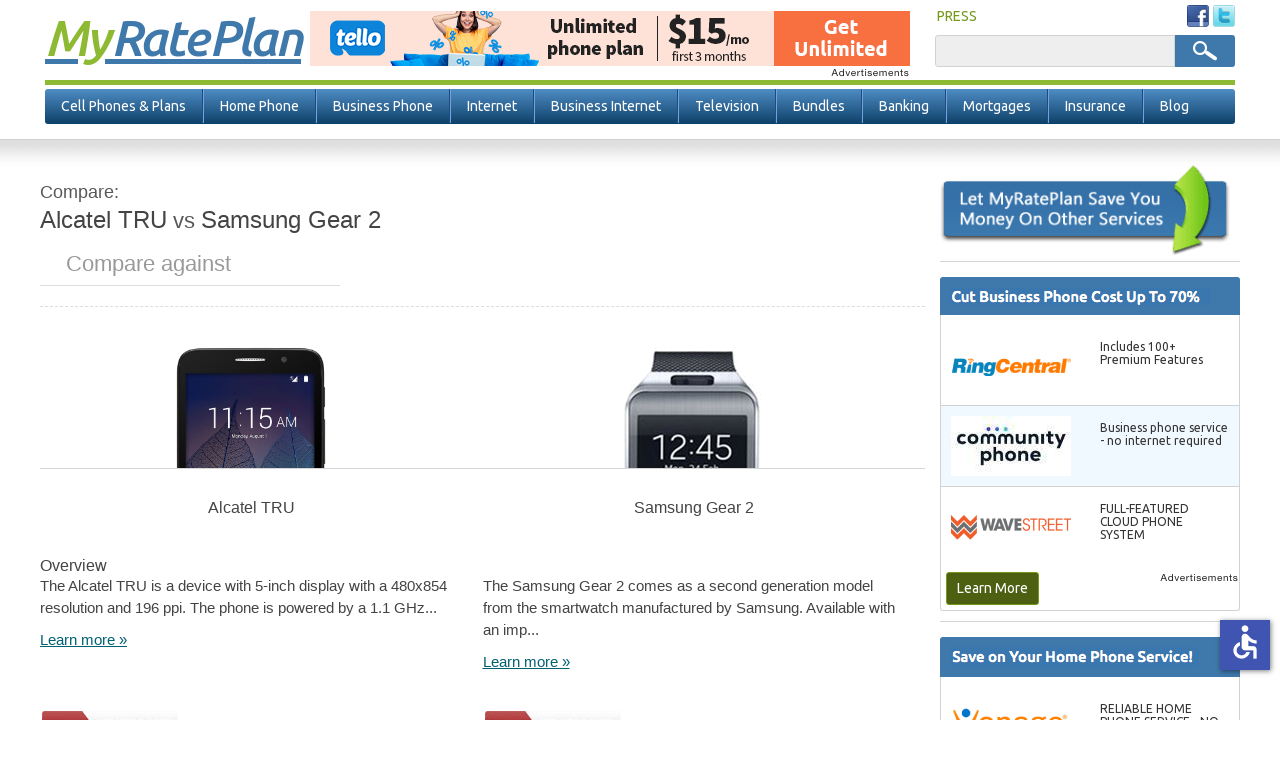

--- FILE ---
content_type: text/html; charset=utf-8
request_url: https://www.myrateplan.com/compare/alcatel-tru-vs-samsung-gear-2
body_size: 47309
content:
<!doctype html>
<html class="no-js" lang="en">
  <head>
    <meta charset="utf-8" />
    <meta content="width=device-width, initial-scale=1.0" name="viewport" class="viewport" />
    <meta name="apple-mobile-web-app-capable" content="yes" />
    <title>Alcatel TRU vs Samsung Gear 2 | MyRatePlan</title>
    <!--[if IE]><![endif]-->
<link rel="dns-prefetch" href="//fonts.gstatic.com" />
<link rel="preconnect" href="//fonts.gstatic.com" crossorigin="" />
<link rel="dns-prefetch" href="//fonts.googleapis.com" />
<link rel="preconnect" href="//fonts.googleapis.com" />
<meta http-equiv="Content-Type" content="text/html; charset=utf-8" />
<meta property="bt:pubDate" content=""/><meta property="bt:modDate" content=""/><link rel="shortcut icon" href="https://www.myrateplan.com/sites/myrateplan.com/themes/myrateplan/favicon.ico" />
<meta name="keywords" content="compare, Alcatel TRU, Samsung Gear 2, versus" />
<meta name="description" content="Alcatel TRU vs Samsung Gear 2. Compare the specs and features of the Alcatel TRU and Samsung Gear 2." />
<meta name="referrer" content="unsafe-url" />
<link rel="canonical" href="https://www.myrateplan.com/compare/alcatel-tru-vs-samsung-gear-2" />
<link rel="shortlink" href="https://www.myrateplan.com/compare/alcatel-tru-vs-samsung-gear-2" />
<meta property="og:site_name" content="MyRatePlan" />
<meta property="og:type" content="article" />
<meta property="og:url" content="https://www.myrateplan.com/compare/alcatel-tru-vs-samsung-gear-2" />
<meta property="og:updated_time" content="2026-01" />
<script type="application/ld+json">{ "@type" : "WebSite", "name" : "MyRatePlan.com", "url": "https://www.myrateplan.com", "description": "Resources to help you find your next cell phone and plan. Use the rate plan or cell phone finder tools to compare plans and phones or review our free cell phone buying guide full of helpful information. The place to find the best cell phone and plan.", "potentialAction": {  "@type": "SearchAction",  "target": "https://www.myrateplan.com/search/node/{search_term_string}",  "query-input": "required name=search_term_string" },  "publisher": {  "@type": "Organization",  "url": "https://www.myrateplan.com",  "sameAs" : [   "https://www.facebook.com/MyRatePlan",   "https://plus.google.com/108272140110343008494",   "https://twitter.com/myrateplan"   ],  "logo": {   "@type": "ImageObject",   "url": "https://www.myrateplan.com/sites/myrateplan.com/themes/myrateplan/images/logo.png",   "width": 230,   "height": 45   }  } }</script>
    <link rel="icon" type="image/png" href="/sites/myrateplan.com/themes/myrateplan/195x195image.png" /><!-- Opera Speed Dial icon -->
    <link rel="apple-touch-icon" type="image/png" sizes="152x152" href="/sites/myrateplan.com/themes/myrateplan/apple-touch-icon-152x152.png" />
    <link rel="apple-touch-icon" type="image/png" href="/sites/myrateplan.com/themes/myrateplan/apple-touch-icon-128x128.png" /><!-- Chrome Web Store icon -->
    <link rel="apple-touch-icon" type="image/png" sizes="120x120" href="/sites/myrateplan.com/themes/myrateplan/apple-touch-icon-120x120.png" />
    <link rel="apple-touch-icon" type="image/png" href="/sites/myrateplan.com/themes/myrateplan/apple-touch-icon-114x114.png" />
    <link rel="apple-touch-icon" type="image/png" href="/sites/myrateplan.com/themes/myrateplan/apple-touch-icon-96x96.png" />
    <link rel="apple-touch-icon" type="image/png" sizes="76x76" href="/sites/myrateplan.com/themes/myrateplan/apple-touch-icon-76x76.png" />
    <link rel="apple-touch-icon" type="image/png" href="/sites/myrateplan.com/themes/myrateplan/apple-touch-icon-72x72.png" />
    <link rel="apple-touch-icon" type="image/png" href="/sites/myrateplan.com/themes/myrateplan/apple-touch-icon-57x57.png" />
    <link rel="apple-touch-icon" type="image/png" href="/sites/myrateplan.com/themes/myrateplan/apple-touch-icon-32x32.png" />
    <link rel="apple-touch-icon" type="image/png" href="/sites/myrateplan.com/themes/myrateplan/apple-touch-icon-24x24.png" />
    <link rel="apple-touch-icon-precomposed" type="image/png" href="/sites/myrateplan.com/themes/myrateplan/apple-touch-icon-precomposed.png" />
    <link rel="apple-touch-icon" type="image/png" href="/sites/myrateplan.com/themes/myrateplan/apple-touch-icon.png" />
    <link rel="shortcut icon" type="image/x-icon" href="/sites/myrateplan.com/themes/myrateplan/favicon.ico" />
    <link rel="dns-prefetch" href="//analytics.myrateplan.com/">
    <link rel="dns-prefetch" href="//fonts.gstatic.com/">
    <link rel="dns-prefetch" href="//fonts.googleapis.com/">
    <link rel="dns-prefetch" href="//tag.crsspxl.com/">
    <link rel="dns-prefetch" href="//tags.bkrtx.com/">
    <link rel="dns-prefetch" href="//um.simpli.fi/">
    <link rel="dns-prefetch" href="//ad.doubleclick.net/">
    <link rel="dns-prefetch" href="//cm.g.doubleclick.net/">
    <link rel="dns-prefetch" href="//sync.tidaltv.com/">
    <link rel="dns-prefetch" href="//ib.adnxs.com/">
    <link rel="dns-prefetch" href="//r.nexac.com/">
    <meta name="format-detection" content="telephone=no">
    <script>window.adblockEnabled = true;</script>
    <link rel="preload" as='style' href="//a.fsdn.com/con/css/sftheme/sandiego/cmp.css" type="text/css" onload="this.onload=null;this.rel='stylesheet'">
    <link rel="stylesheet" href="/sites/myrateplan.com/files/advagg_css/css__yDuN-_kSGLSClArB2UY6l0PcFGMQ7EvPJRvw5nM1K2A__1tSGgEacukCagG1PhT2R4GhR_eRCeRRBNU-Or_Z2abE__s0-4nQpyCuPKEJwnNcrol5mAFqJZSIy_jJGSCkH77qM.css" />
<link rel="stylesheet" href="/sites/myrateplan.com/files/advagg_css/css__qw12KbNXajAOveJroXRH_KBbPLha3hUs8fAhJlJfNgc__ik0nTLe8RROnJBQNauBKVnh-9PZMMVBBtTK1otqqLPI__s0-4nQpyCuPKEJwnNcrol5mAFqJZSIy_jJGSCkH77qM.css" />
<script src="/sites/myrateplan.com/files/advagg_js/js__Q0e_Z3q2CT6TCXj7RgnV8XjS6CxTjIs_AEOLyJcf2rs__EWY9uESX2MTD0OyGyYcQK9uDtIJAan0ZXCX9D9kP9l8__s0-4nQpyCuPKEJwnNcrol5mAFqJZSIy_jJGSCkH77qM.js"></script>
<script src="/sites/myrateplan.com/files/advagg_js/js__eeW7Zo5K0_lf33ZtMDPMxxzW5_bvwo5sXTALqKld3VU__KtzpRq4673SqDRze-jDfaZPNt9tLllKrsOdWb9JstYg__s0-4nQpyCuPKEJwnNcrol5mAFqJZSIy_jJGSCkH77qM.js"></script>
<script src="/sites/myrateplan.com/files/advagg_js/js__lSjYIPZ0njt4aq4jU0ZmVwg3pYVcn-fygWr-DFkam_E__ZheDeZLC0RFSVvPIKl84y1Kvz13b5WV4UZyje2zz2-Y__s0-4nQpyCuPKEJwnNcrol5mAFqJZSIy_jJGSCkH77qM.js"></script>
    <script src="/adframe.js" type="text/javascript"></script>
    <script src="https://slashdot.org/country.js"></script>
    <script src="//a.fsdn.com/con/js/sftheme/cmp2.js"></script>
  </head>
  <body class="html not-front not-logged-in one-sidebar sidebar-second page-compare page-compare-alcatel-tru-vs-samsung-gear-2  loading" >
    <header>
  <div id="header" class="header">
    <div id="header-info">
      <div class="container">
        <div class="top-actions">
            <div class="right-block">
              <div class="user-menu">
                <ul>
                                    <li class="last">
                    <a href="/news/articles/" title="As seen in:" rel="follow">PRESS</a>
                  </li>
                </ul>
              </div> <!-- /.user-menu -->
              <div class="social-menu">
                <ul>
                  <li><a rel="nofollow" target="_blank" href="https://www.facebook.com/MyRatePlan"><img src="/sites/myrateplan.com/themes/myrateplan/images/fb-sm.png" alt="Facebook" /></a></li>
                  <li><a rel="nofollow" target="_blank" href="https://twitter.com/myrateplan"><img src="/sites/myrateplan.com/themes/myrateplan/images/twitter-sm.png" alt="Twitter" /></a></li>
                </ul>
              </div> <!-- /.social-menu -->
            </div>
        </div> <!-- /.top-actions -->
        <div class="bottom-actions">
          <div class="left-block">
            <div id="logo">
              <a href="/" title="Home" rel="home">
                <strong>My</strong> Rate Plan<!-- <img src="/sites/myrateplan.com/themes/myrateplan/images/logo.png" alt="MyRatePlan" /> -->
              </a>
            </div> <!-- /#logo -->
          </div>
          <div class="clearfix">
              <div class="region region-header">
    <div id="block-mrp-components-voip-top-banner" class="block block-mrp-components">
  	    <div class="content no-title">
    <div id="sidetable_647"></div>  </div>
</div><div id="block-search-form" class="block block-search">
  	    <div class="content no-title">
    <form action="/compare/alcatel-tru-vs-samsung-gear-2" method="post" id="search-block-form" accept-charset="UTF-8"><div><div class="container-inline">
      <h2 class="element-invisible">Search form</h2>
    <div class="form-item form-type-textfield form-item-search-block-form">
  <label class="element-invisible" for="edit-search-block-form--2">Search </label>
 <input title="Enter the terms you wish to search for." type="text" id="edit-search-block-form--2" name="search_block_form" value="" size="15" maxlength="128" class="form-text" />
</div>
<div class="form-actions form-wrapper" id="edit-actions"><input type="submit" id="edit-submit" name="op" value="Search" class="form-submit" /></div><input type="hidden" name="form_build_id" value="form-27lhj7wZFOscldsPf4QaVlslotmgCucLHM5weTreEgg" />
<input type="hidden" name="form_id" value="search_block_form" />
</div>
</div></form>  </div>
</div>  </div>
          </div>
        </div> <!-- /.bottom-actions -->
      </div>
    </div>
  </div> <!-- /.header /#header -->
  <div class="header-border clearfix"></div>
  <div class="outer-nav-bar">
    <span class="mobile-toggle-btn">
      <img class="toggle-menu main-menu-bar" src="/sites/myrateplan.com/themes/myrateplan/images/bar-menu.svg" alt="Menu" />
      Menu
    </span> <!-- mobile-toggle-btn -->
    <nav class="clearfix">
        <div id="navigation" class="navigation">
            <ul id="main-menu" class="links inline clearfix"><li class="menu-835 first"><a href="/wireless_plans" title="Compare Cell Phone Plans">Cell Phones &amp; Plans</a></li>
<li class="menu-1541"><a href="/bundles/compare_home_phone_service" title="Compare Home Phone Service">Home Phone</a></li>
<li class="menu-1106"><a href="/business-phone-service" title="Compare &amp; Buy Business Phone Service">Business Phone</a></li>
<li class="menu-821"><a href="/bundles/compare_high_speed_internet" title="Internet Service Providers">Internet</a></li>
<li class="menu-4375"><a href="/business-internet" title="Compare Business Internet Service">Business Internet</a></li>
<li class="menu-819"><a href="/bundles/compare_television_services" title="Compare Cable Television Service Providers">Television</a></li>
<li class="menu-820"><a href="/bundles" title="Bundled Services">Bundles</a></li>
<li class="menu-818"><a href="/bank-accounts" title="Compare Bank Accounts">Banking</a></li>
<li class="menu-4563"><a href="/mortgage-rates" title="Compare Mortgage Rates">Mortgages</a></li>
<li class="menu-822"><a href="/insurance" title="Insurance">Insurance</a></li>
<li class="menu-824 last"><a href="/blog" title="Official Myrateplan.com blog">Blog</a></li>
</ul><div class="dropdown-menu-container visible-desktop visible-tablet hidden-phone clearfix">
  <div class="nav-dropdown nav-dropdown-1">
    <div class="dropdown-pads clearfix">
      <div class="dropdown-callout">
        <span class="h2">Find the Best Cell Phone <span> and Plan for You</span></span>
        <p>MyRatePlan is your source for cell phones, mobile plans, and deals by giving consumers unique comparison tools to help them make the best decisions.</p>
        <div class="btn-container">
          <a href="/wireless_plans">Compare Cell Phone Plans</a>
          <a href="/cellphones">Compare Cell Phones</a>
        </div> <!-- btn-container -->
      </div> <!-- dropdown-callout -->
      <div class="dropdown-col-container">
        <div class="dd-col col-1">
          <div class="dd-phones-with-plans dd-wrap">
            <ul id="menu-phones-with-plans" class="menu-phones-with-plans"><li class="menu-4798 first"><a href="/wireless_plans" title="">Cell Phone Plans</a></li>
<li class="menu-5320"><a href="/wireless_plans/best-cell-phone-plans" title="Best Cell Phone Plans">Best Cell Phone Plans</a></li>
<li class="menu-4805"><a href="/plans/tello">Tello</a></li>
<li class="menu-4807"><a href="/plans/us-mobile">US Mobile</a></li>
<li class="menu-4801"><a href="/plans/t-mobile">T-Mobile</a></li>
<li class="menu-4811"><a href="/plans/pix-wireless">Pix Wireless</a></li>
<li class="menu-4810"><a href="/plans/boost-mobile" title="">Boost Mobile</a></li>
<li class="menu-4802"><a href="/plans/att">AT&amp;T</a></li>
<li class="menu-4799"><a href="/plans/verizon-wireless">Verizon Wireless</a></li>
<li class="menu-4804"><a href="/family_plans" title="">Compare Family Plans</a></li>
<li class="menu-4939 last"><a href="/wireless_prepaid" title="">Prepaid Plans</a></li>
</ul>          </div> <!-- dd-phones-with-plans -->
          <div class="dd-no-contact-phones dd-wrap">
                      </div> <!-- dd-no-contract-phones -->
          <div class="dd-special-deals dd-wrap">
                      </div> <!-- dd-special-deals -->
        </div> <!-- col-1 -->
        <div class="dd-col col-2">
          <div class="dd-cell-phone-coupons dd-wrap">
            <ul id="menu-cell-phone-coupons" class="menu-cell-phone-coupons"><li class="menu-4760 first"><a href="/cell-phone-deals" title="">Cell Phone Deals</a></li>
<li class="menu-4762 last"><a href="/cell-phone-deals/iphone-sales" title="">iPhone Deals</a></li>
</ul>          </div> <!-- dd-phones-categories -->
          <div class="dd-phones-categories dd-wrap">
                      </div> <!-- dd-phones-categories -->
          <div class="dd-phone-manufacturers dd-wrap">
            <ul id="menu-phone-manufacturers" class="menu-phone-manufacturers"><li class="menu-4772 first"><a href="/cellphones" title="">Phone Manufacturers</a></li>
<li class="menu-4777"><a href="/cellphones/m/apple" title="">Apple</a></li>
<li class="menu-4773"><a href="/cellphones/m/htc" title="">HTC</a></li>
<li class="menu-4774"><a href="/cellphones/m/motorola" title="">Motorola</a></li>
<li class="menu-4775"><a href="/cellphones/m/lg" title="">LG</a></li>
<li class="menu-4776"><a href="/cellphones/m/samsung" title="">Samsung</a></li>
<li class="menu-4778 last"><a href="/cellphones" title="">See All Manufacturers</a></li>
</ul>          </div> <!-- dd-phone-manufacturers -->
        </div> <!-- col-2 -->
        <div class="dd-col col-3">
          <div class="dd-phone-resources dd-wrap">
            <ul id="menu-phone-resources" class="menu-phone-resources"><li class="menu-4936 first"><a href="/cell_phone_coverage_maps" title="">Cell Phone Coverage Maps</a></li>
<li class="menu-4937"><a href="/data_calculator" title="">Smartphone Data Calculator</a></li>
<li class="menu-4938"><a href="/contract_termination_fees" title="">Early Termination Fees</a></li>
<li class="menu-4789"><a href="/wireless_plans/unlimited-data" title="Compare Unlimited Data Plans">Unlimited Data Plans</a></li>
<li class="menu-5142"><a href="/wireless_plans/business" title="Business Cell Phone Plans">Business Cell Phone Plans</a></li>
<li class="menu-5127 last"><a href="/learn" title="MyRatePlan Guides">Learn</a></li>
</ul>          </div> <!-- dd-phone-resources -->
        </div> <!-- col-3 -->
      </div> <!-- dropdown-col-container -->
    </div> <!-- dropdown-pads -->
  </div>
  <div class="nav-dropdown nav-dropdown-2"></div>
  <div class="nav-dropdown nav-dropdown-3">
    <div class="dropdown-pads clearfix">
      <div class="dropdown-callout">
          <div class="dd-phone-resources dd-wrap">
            <ul id="menu-business-phone quote" class="menu-business-phone-dropdown"><li class="menu-4940 first"><a href="/business-voip-providers" title="Business VoIP">Business VoIP</a></li>
<li class="menu-4929"><a href="/sip-trunk-providers" title="">SIP Providers</a></li>
<li class="menu-4928"><a href="/voip" title="">VoIP Providers</a></li>
<li class="menu-4941 last"><a href="/hosted-pbx" title="Compare Hosted PBX Providers">Hosted PBX</a></li>
</ul>          </div>
      </div>
    </div>
  </div>
  <div class="nav-dropdown nav-dropdown-4"></div>
  <div class="nav-dropdown nav-dropdown-5"></div>
  <div class="nav-dropdown nav-dropdown-6"></div>
  <div class="nav-dropdown nav-dropdown-7"></div>
  <div class="nav-dropdown nav-dropdown-8"></div>
  <div class="nav-dropdown nav-dropdown-9"></div>
  <div class="nav-dropdown nav-dropdown-10">
    <div class="dropdown-pads clearfix">
      <div class="dropdown-callout">
          <div class="dd-phone-resources dd-wrap">
            <ul id="menu-insuarnce quote" class="menu-insurance-dropdown"><li class="menu-4931 first"><a href="/insurance/auto" title="">Auto Insurance</a></li>
<li class="menu-4935"><a href="/insurance/dental" title="">Dental Insurance</a></li>
<li class="menu-4932"><a href="/insurance/health_insurance" title="">Health Insurance</a></li>
<li class="menu-4933"><a href="/insurance/home" title="">Home Insurance</a></li>
<li class="menu-4934"><a href="/insurance/term_life_insurance" title="">Life Insurance</a></li>
<li class="menu-4970 last"><a href="/insurance/medigap-medicare-supplement" title="">Medicare Supplement</a></li>
</ul>          </div>
      </div>
    </div>
  </div>
</div> <!-- dropdown-menu-container -->
        </div>
    </nav> <!-- /nav -->
  </div>
</header> <!-- /header -->
<div class="container-full">
  <div id="main" class="main clearfix">
    <div class="container">
                                                  <section id="content">
        <div class="phone-tool-wrap">
                                                                <div id="content" class="clearfix">
                <div class="region region-content">
    <div id="block-system-main" class="block block-system">
  	    <div class="content no-title">
    <div class="view view-phones view-id-phones view-display-id-phone_comparison tool comparison-tool view-dom-id-3e8f955b41de777e737510186f28a70b">
        
  
  
      <div class="view-content">
      <div class="comparison">
  <div id="side-by-side">
    <div id="intro" class="section">
      <h2><em>Compare:</em><span>Alcatel TRU</span><strong>&nbsp;vs&nbsp;</strong><span>Samsung Gear 2</span></h2>
            <div class="add-phone">
        <span class="search"></span>
        <input type="text" placeholder="Compare against" id="phone1" name="add-phone" />
        <button class="compare-phones hidden" type="button">+</button>
      </div>
          </div>
          <div id="field_large_image" class="section phone-comparison-tpl">
                <div class="cols field_large_image">
          <div class="col image"><span class="remove">Remove</span><img alt="Alcatel TRU" title="Alcatel TRU"loading="lazy" src="https://www.myrateplan.com/sites/myrateplan.com/files/phone/large/alcatel-tru-black.png" width="150" height="294" /></div><div class="col image"><span class="remove">Remove</span><img alt="Samsung Gear 2" title="Samsung Gear 2"loading="lazy" src="https://www.myrateplan.com/sites/myrateplan.com/files/phone/large/samsung-gear-2-black.png" width="145" height="254" /></div>        </div>
      </div>
          <div id="title" class="section phone-comparison-tpl">
                <div class="cols title">
          <div class="col title"><div class="comparison-h4 comparison-tpl comparison-tpl-change change-unique-tpl">Alcatel TRU</div></div><div class="col title"><div class="comparison-h4 comparison-tpl comparison-tpl-change change-unique-tpl">Samsung Gear 2</div></div>        </div>
      </div>
          <div id="nothing" class="section phone-comparison-tpl">
                  <div class="comparison-h3 comparison-tpl comparison-tpl-change change-unique-tpl"><span>Overview</span></div>
                <div class="cols nothing">
          <div class="col overview"><p>The Alcatel TRU is a device with 5-inch display with a 480x854 resolution and 196 ppi. The phone is powered by a 1.1 GHz...</p>
<span><a href="/cell_phone/alcatel-tru">Learn more &raquo;</a></span></div><div class="col overview"><p>The Samsung Gear 2 comes as a second generation model from the smartwatch manufactured by Samsung. Available with an imp...</p>
<span><a href="/cell_phone/samsung-gear-2">Learn more &raquo;</a></span></div>        </div>
      </div>
          <div id="nothing_2" class="section phone-comparison-tpl">
                <div class="cols nothing_2">
          <html><body><div class="views-field views-field-nothing-2 col"><span class="field-content"><a href="https://www.amazon.com/gp/search?ie=UTF8&amp;tag=myrateplancom&amp;linkCode=ur2&amp;linkId=f080656ebe97cddda2073efd729b6852&amp;camp=1789&amp;creative=9325&amp;index=mobile&amp;keywords=Alcatel%20TRU" rel="nofollow" target="_blank"><img src="/sites/myrateplan.com/themes/myrateplan/images/buy_from_amazon.png" alt="Buy from Amazon"></a><br><br>
<a href="http://rover.ebay.com/rover/1/711-53200-19255-0/1?icep_ff3=10&amp;pub=5574919598&amp;toolid=10001&amp;campid=5338106591&amp;customid=&amp;icep_uq=Alcatel%20TRU&amp;icep_sellerId=&amp;icep_ex_kw=&amp;icep_sortBy=12&amp;icep_catId=&amp;icep_minPrice=&amp;icep_maxPrice=&amp;ipn=psmain&amp;icep_vectorid=229466&amp;kwid=902099&amp;mtid=824" rel="nofollow" target="_blank"><img src="/sites/myrateplan.com/themes/myrateplan/images/buy_from_ebay.png" alt="Buy from eBay"></a></span></div></body></html><html><body><div class="views-field views-field-nothing-2 col"><span class="field-content"><a href="https://www.amazon.com/gp/search?ie=UTF8&amp;tag=myrateplancom&amp;linkCode=ur2&amp;linkId=f080656ebe97cddda2073efd729b6852&amp;camp=1789&amp;creative=9325&amp;index=mobile&amp;keywords=Samsung%20Gear%202" rel="nofollow" target="_blank"><img src="/sites/myrateplan.com/themes/myrateplan/images/buy_from_amazon.png" alt="Buy from Amazon"></a><br><br>
<a href="http://rover.ebay.com/rover/1/711-53200-19255-0/1?icep_ff3=10&amp;pub=5574919598&amp;toolid=10001&amp;campid=5338106591&amp;customid=&amp;icep_uq=Samsung%20Gear%202&amp;icep_sellerId=&amp;icep_ex_kw=&amp;icep_sortBy=12&amp;icep_catId=&amp;icep_minPrice=&amp;icep_maxPrice=&amp;ipn=psmain&amp;icep_vectorid=229466&amp;kwid=902099&amp;mtid=824" rel="nofollow" target="_blank"><img src="/sites/myrateplan.com/themes/myrateplan/images/buy_from_ebay.png" alt="Buy from eBay"></a></span></div></body></html>        </div>
      </div>
          <div id="field_technology" class="section phone-comparison-tpl">
                  <div class="comparison-h3 comparison-tpl comparison-tpl-change change-unique-tpl"><span>General</span></div>
                <div class="cols field_technology">
          <div class="col general"><ul>
  <li><span>Operating System:</span> Android</li>
  
  <li><span>Device Type:</span> Smartphone</li>
  <li><span>Phone Form:</span> Open-Faced</li>
  <li><span>Phone Manufacturer:</span> Alcatel</li>
  <li><span>Technology:</span> CDMA/GSM</li>
</ul></div><div class="col general"><ul>
  <li><span>Operating System:</span> None</li>
  
  <li><span>Device Type:</span> Watch</li>
  <li><span>Phone Form:</span> Open-Faced</li>
  <li><span>Phone Manufacturer:</span> Samsung</li>
  <li><span>Technology:</span> 0</li>
</ul></div>        </div>
      </div>
          <div id="field_keyboard" class="section phone-comparison-tpl">
                  <div class="comparison-h3 comparison-tpl comparison-tpl-change change-unique-tpl"><span>Physical</span></div>
                <div class="cols field_keyboard">
          <div class="col physical"><ul>
  <li><span>Height:</span> 5.55 Inches</li>
  <li><span>Thickness:</span> 0.39 Inches</li>
  <li><span>Weight:</span> 5.89 Ounces</li>
  <li><span>Keyboard:</span> Touch Only</li>
</ul></div><div class="col physical"><ul>
  <li><span>Height:</span> 1.49 Inches</li>
  <li><span>Thickness:</span> 0.39 Inches</li>
  <li><span>Weight:</span> 1.94 Ounces</li>
  <li><span>Keyboard:</span> Touch Only</li>
</ul></div>        </div>
      </div>
          <div id="field_touchscreen_size" class="section phone-comparison-tpl">
                  <div class="comparison-h3 comparison-tpl comparison-tpl-change change-unique-tpl"><span>Display Size</span></div>
                <div class="cols field_touchscreen_size">
          <div class="col display"><ul>
  <li><span>Display Size:</span> 5.00 Inches</li>
  <li><span>Touchscreen Size:</span> 5.00 Inches</li>
</ul></div><div class="col display"><ul>
  <li><span>Display Size:</span> 1.63 Inches</li>
  <li><span>Touchscreen Size:</span> 1.63 Inches</li>
</ul></div>        </div>
      </div>
          <div id="field_video" class="section phone-comparison-tpl">
                  <div class="comparison-h3 comparison-tpl comparison-tpl-change change-unique-tpl"><span>Audio/Video</span></div>
                <div class="cols field_video">
          <div class="col audio-video"><ul>
  <li><span>Front Camera MP:</span> 2.00 Megapixels</li>
  <li><span>Hearing Aid Compatible:</span> M3/T3</li>
  <li><span>Rear Camera MP:</span> 5.00 Megapixels</li>
  <li><span>Video:</span> HD</li>
</ul></div><div class="col audio-video"><ul>
  <li><span>Front Camera MP:</span> 2.00 Megapixels</li>
  <li><span>Hearing Aid Compatible:</span> None</li>
  <li><span>Rear Camera MP:</span> 0.00 Megapixels</li>
  <li><span>Video:</span> Standard</li>
</ul></div>        </div>
      </div>
          <div id="field_talk_time" class="section phone-comparison-tpl">
                  <div class="comparison-h3 comparison-tpl comparison-tpl-change change-unique-tpl"><span>Battery</span></div>
                <div class="cols field_talk_time">
          <div class="col battery"><ul>
  <li><span>Standby Hours:</span> 400 Hours</li>
  <li><span>Talk Time:</span> 840 Minutes</li>
</ul></div><div class="col battery"><ul>
  <li><span>Standby Hours:</span> 144 Hours</li>
  <li><span>Talk Time:</span> 4,320 Minutes</li>
</ul></div>        </div>
      </div>
          <div id="field_internal_memory" class="section phone-comparison-tpl">
                  <div class="comparison-h3 comparison-tpl comparison-tpl-change change-unique-tpl"><span>Memory</span></div>
                <div class="cols field_internal_memory">
          <div class="col memory"><ul>
  <li><span>Expandable Memory:</span> 400 Hours</li>
  <li><span>Internal Memory:</span> 8.00 GB</li>
</ul></div><div class="col memory"><ul>
  <li><span>Expandable Memory:</span> &nbsp;</li>
  <li><span>Internal Memory:</span> 0.51 GB</li>
</ul></div>        </div>
      </div>
          <div id="nothing_1" class="section phone-comparison-tpl">
                  <div class="comparison-h3 comparison-tpl comparison-tpl-change change-unique-tpl"><span>Available plans</span></div>
                <div class="cols nothing_1">
          <div class="col plans"><span class="show-plans" data-nid="254662" data-title="Alcatel TRU">See available plans</span></div><div class="col plans"><span class="show-plans" data-nid="2695" data-title="Samsung Gear 2">See available plans</span></div>        </div>
      </div>
      </div>
  <div id="plans" class="section">
    <div id="plans-for-title" class="plans-for-title-custom div-custom-plans plan-div-unique-id"></div>
    <div class="plan-results"></div>
  </div>
</div>    </div>
  
  
  
  
  
  
</div>  </div>
</div>  </div>
            </div>
                            </div> <!-- phone-tool-wrap -->
      </section> <!-- #content -->
          </div>
    <aside>
              <div id="sidebar-second" class="sidebar">
            <div class="region region-sidebar-second">
    <div id="block-block-3" class="block block-block">
  	    <div class="content no-title">
    <p><img height="94" src="/sites/myrateplan.com/themes/myrateplan/images/other-services-block.png" width="290" alt="Find Other Services" title="Find Other Services" /></p>
  </div>
</div><div id="block-mrp-components-voip-business" class="block block-mrp-components">
  		  <h2><img src="/sites/myrateplan.com/themes/myrateplan/images/ads-voip-business.png" alt="" /></h2>
	    <div class="content">
    <div id="sidetable"></div><p><a class="block-btn" href="/business-phone-service">Learn More</a><br></p>  </div>
</div><div id="block-mrp-components-voip-residential" class="block block-mrp-components">
  		  <h2><img src="/sites/myrateplan.com/themes/myrateplan/images/ads-voip-residential.png" alt="" /></h2>
	    <div class="content">
    <div id="res-sidetable"></div><p><a class="block-btn" href="/longdistance">Learn More</a><br></p>  </div>
</div><div id="block-block-5" class="block block-block">
  	    <div class="content no-title">
    <p><a href="/bundles/compare_television_services" title="Compare Satellite and Cable TV"><img alt="Compare Satellite and Cable TV Service Providers" height="168" src="/sites/myrateplan.com/themes/myrateplan/images/satellite-block.png" title="Compare Satellite and Cable TV Service Providers" width="290" /></a></p>
  </div>
</div><div id="block-phone-and-plan-related-phone-compare" class="block block-phone-and-plan">
  		  <h2>Compare Alcatel TRU</h2>
	    <div class="content">
    <ul><li><a href="/compare/alcatel-tru-vs-samsung-galaxy-j3-emerge">Samsung Galaxy J3 Emerge</a></li><li><a href="/compare/alcatel-tru-vs-rim-blackberry-7130e">RIM BlackBerry 7130e</a></li><li><a href="/compare/alcatel-tru-vs-kyocera-hydro-xtrm">Kyocera Hydro XTRM</a></li><li><a href="/compare/alcatel-tru-vs-apple-iphone-4">Apple iPhone 4</a></li><li><a href="/compare/alcatel-tru-vs-samsung-galaxy-precedent">Samsung Galaxy Precedent</a></li><li><a href="/compare/alcatel-tru-vs-samsung-galaxy-tab-3">Samsung Galaxy Tab 3</a></li><li><a href="/compare/alcatel-tru-vs-luna-5.5-4g-lte">LUNA 5.5 4G LTE</a></li><li><a href="/compare/alcatel-tru-vs-lg-k20-plus">LG K20 plus</a></li><li><a href="/compare/alcatel-tru-vs-samsung-d900">Samsung D900</a></li><li><a href="/compare/alcatel-tru-vs-zte-warp-sync">ZTE Warp Sync</a></li><li><a href="/compare/alcatel-tru-vs-sony-xperia-sp">Sony Xperia SP</a></li><li><a href="/compare/alcatel-tru-vs-leeco-le-s3">LeEco Le S3</a></li><li><a href="/compare/alcatel-tru-vs-motorola-em326g">Motorola EM326g</a></li><li><a href="/compare/alcatel-tru-vs-lg-vx5200">LG VX5200</a></li><li><a href="/compare/alcatel-tru-vs-kyocera-milano">Kyocera Milano</a></li><li><a href="/compare/alcatel-tru-vs-alcatel-onetouch-pixi-glory-lte">Alcatel onetouch Pixi Glory LTE</a></li><li><a href="/compare/alcatel-tru-vs-audiovox-pc5740-evdo-pc-card">Audiovox PC5740 EVDO PC Card</a></li><li><a href="/compare/alcatel-tru-vs-spectrum-2-by-lg">Spectrum 2 by LG</a></li><li><a href="/compare/alcatel-tru-vs-apple-iphone-6s">Apple iPhone 6s</a></li><li><a href="/compare/alcatel-tru-vs-lg-phoenix-3">LG Phoenix 3</a></li><li><a href="/compare/alcatel-tru-vs-samsung-e335">Samsung E335</a></li><li><a href="/compare/alcatel-tru-vs-moto-z2-force-edition">Moto Z2 Force Edition</a></li><li><a href="/compare/alcatel-tru-vs-sprint-livepro">Sprint LivePro</a></li><li><a href="/compare/alcatel-tru-vs-sony-xperia-e3">Sony Xperia E3</a></li><li><a href="/compare/alcatel-tru-vs-lg-premier">LG Premier</a></li><li><a href="/compare/alcatel-tru-vs-zte-zmax-2">ZTE ZMAX 2</a></li><li><a href="/compare/alcatel-tru-vs-lg-optimus-logic">LG Optimus Logic</a></li><li><a href="/compare/alcatel-tru-vs-lg-optimus-l70">LG Optimus L70</a></li><li><a href="/compare/alcatel-tru-vs-motorola-c186i">Motorola C186i</a></li><li><a href="/compare/alcatel-tru-vs-sanyo-katana-dlx">Sanyo Katana DLX</a></li></ul>  </div>
</div>  </div>
        </div>
          </aside>
  </div> <!-- /#main /.main -->
</div> <!-- #container-full -->
<footer>
  <div id="footer">
    <div class="footer-wrap">
      <div class="container">
        <div class="footer-logos">
          <a href="/" title="Home" rel="home">
            <img class="sm-logo" src="/sites/myrateplan.com/themes/myrateplan/images/logo.png" alt="MyRatePlan" loading='lazy' />
          </a>
          <img class="bbb" src="/sites/myrateplan.com/themes/myrateplan/images/bbb-logo.png" alt="BBB Accredited Business" loading='lazy' />
        </div><!-- /.footer-logos -->
        <div class="footer-copy">
          <div id="footer-nav">
            <ul id="footer-menu" class="links inline clearfix"><li class="menu-826 first"><a href="/blog" title="">Blog</a></li>
<li class="menu-828"><a href="/news" title="">Press Room</a></li>
<li class="menu-831"><a href="/about" title="">About  |  Contact Us  |  Terms of Use  |  Privacy Policy  |  Advertise</a></li>
<li class="menu-832 last"><a href="/sitemap" title="">Sitemap</a></li>
</ul>          </div>
          <p>&copy; 1999-2026 Slashdot Media. All Rights Reserved.</p>
                    <img class="disclaimer" src="/sites/myrateplan.com/themes/myrateplan/images/footer-disclaimer.png" alt="Disclaimer" loading='lazy' />
        </div><!-- /.footer-copy -->
              </div><!-- /.container -->
    </div><!-- /.footer-wrap -->
  </div>
</footer>
<script src="/sites/myrateplan.com/files/advagg_js/js__d-XDTGFDdqGFbWqDTqgOgdWahg0Fg3DGOdPgiaEMKwk__2emzjIjtUIzsiuET3yIKWWqqwPIOMFkamjD0iB6SblE__s0-4nQpyCuPKEJwnNcrol5mAFqJZSIy_jJGSCkH77qM.js"></script>
<script src="/sites/myrateplan.com/files/advagg_js/js__xrlWfk3-1ZFJMZsKX7VLdLrqTNTAVMm9MsiM41LbNo0__O-b03c2Mven5sMPvWA3mI-OQ8dDk4LL7_suk-9P6Hi0__s0-4nQpyCuPKEJwnNcrol5mAFqJZSIy_jJGSCkH77qM.js" defer="defer"></script>
<script src="/sites/myrateplan.com/files/advagg_js/js__sD4rI_HiGiwxzwLeAMXutYukNTISePg5WFW25MSkB8Q__9b-62IIhi9woXvwlVRWyskVZ-S4gNnY883qb5bCahVg__s0-4nQpyCuPKEJwnNcrol5mAFqJZSIy_jJGSCkH77qM.js"></script>
<script src="/sites/myrateplan.com/files/advagg_js/js__3PyHVp_4SRq6pNQOBF08IE7KMR78aq2RPCDHv-23ni8__7F-DhWAuWWcJXOiKyc1JsZkkESiDxwbjA5pvRgf1qdA__s0-4nQpyCuPKEJwnNcrol5mAFqJZSIy_jJGSCkH77qM.js" defer="defer"></script>
<script src="/sites/myrateplan.com/files/advagg_js/js__bp4wPEczJjSLdvmIU0gx0G14ICP7yvLJMLVBaSu8AdA__MtfP_9wKiwvDO1vCzL8qdiJkt8PJTAf9rGuqMTFa9X8__s0-4nQpyCuPKEJwnNcrol5mAFqJZSIy_jJGSCkH77qM.js"></script>
<script src="/sites/myrateplan.com/files/advagg_js/js__nihA1eqwikBJj_C31kJVVbi1DyRm5g8amcnzmcC6u4I__eZSRGRoT4jEOWsTBSE6NMqgntXlHBIO9aT04D4eUUfI__s0-4nQpyCuPKEJwnNcrol5mAFqJZSIy_jJGSCkH77qM.js" defer="defer"></script>
<script src="/sites/myrateplan.com/files/advagg_js/js__tkHDXxf0-sUEUmiVkofJx3hIwtDY61_aPkziQ5zt7rg___XUF7bsnHm-wis5-v87z115KtUfIsY1oAi9PQhJEIRs__s0-4nQpyCuPKEJwnNcrol5mAFqJZSIy_jJGSCkH77qM.js"></script>
<script src="/sites/myrateplan.com/files/advagg_js/js__NuDBFrhaA7HNP4uWciLnmwQkTymn0OCrk7l77OJkDoU__mcurua3B2hG02tdcvbcCnusHWLrLRyi997_v2YjyNcM__s0-4nQpyCuPKEJwnNcrol5mAFqJZSIy_jJGSCkH77qM.js" defer="defer"></script>
<script src="/sites/myrateplan.com/files/advagg_js/js__0JrB7VMK9pi9YViLBPY4ZT1lGd7wcqQhnRlf8e_KBGI__JvjqWBIHcO2yh1VNLfv0gfRTW_EcTjxRKDYyxivYWWw__s0-4nQpyCuPKEJwnNcrol5mAFqJZSIy_jJGSCkH77qM.js"></script>
<script src="/sites/myrateplan.com/files/advagg_js/js__S3KAabYmkpe92S71QNufO4NYDjGgYlFtfoWv7T6Fo3A__lgHvspw0abipa7gLo5RN6VcMA1fdaSTjxIb6OkJ3snk__s0-4nQpyCuPKEJwnNcrol5mAFqJZSIy_jJGSCkH77qM.js" defer="defer"></script>
<script src="/sites/myrateplan.com/files/advagg_js/js__ZPxkd8qjAbJOK22Ea8EBmCBmKTX5fOXnA9TjFAC8yxg__KPIS6uT_Llb6bKD8_83hengBmuzEaReT2TJ3-GHsJ-c__s0-4nQpyCuPKEJwnNcrol5mAFqJZSIy_jJGSCkH77qM.js"></script>
<script src="/sites/myrateplan.com/files/advagg_js/js__GHDsKOkWzcgmKyWcLlVO__Xl7u2IvTqqTayEu_108b0__-chgO6Nt1ewRoaaxdIWNOBuK89enL47giy5w0sUBHGA__s0-4nQpyCuPKEJwnNcrol5mAFqJZSIy_jJGSCkH77qM.js" defer="defer"></script>
<script src="/sites/myrateplan.com/files/advagg_js/js__vl0bIV5_4mPzqAOmXDoKuZAqUrAr0R2A-sIoCU5IgRY__3w3K0sa-lh9uuRVSkgO5F7kLIRUvp8TAwIyVttgyHd0__s0-4nQpyCuPKEJwnNcrol5mAFqJZSIy_jJGSCkH77qM.js"></script>
<script src="/sites/myrateplan.com/files/advagg_js/js__w-mfPsr-J7Fi2dnPeBPo5qEpSVTqwcSQyWEAWXC4lnk__TxKyOpsnIQLqmhALo_NwiY9beC4TKO1YF49J-L7Km_o__s0-4nQpyCuPKEJwnNcrol5mAFqJZSIy_jJGSCkH77qM.js" defer="defer"></script>
<script defer="defer">var residential ="http://www.myrateplan.com/bundles/compare_home_phone_service"</script>
<script defer="defer">jQuery(document).ready(function () {
        showsidetable(647,"top");
      });</script>
<script defer="defer">jQuery(document).ready(function () {
        showsidetable(548,"bus");
      });</script>
<script defer="defer">jQuery(document).ready(function () {
        showsidetable(549,"res");
      });</script>
<script defer="defer">window.addEventListener('load', function() { new Accessibility(); });</script>
<script defer="defer">jQuery(document).ready(function () {
    // Put body content in columns
    if(jQuery(window).width() >= 756 ) {
      jQuery(".columnized").columnize({
        columns: 2,
        lastNeverTallest: true
      });
      jQuery(".columnized-three").columnize({
        columns: 3,
        lastNeverTallest: true
      });
      jQuery(".columnized-four").columnize({
        columns: 4,
        lastNeverTallest: true
      });
    }
  });</script>
<script>jQuery.extend(Drupal.settings,{"basePath":"\/","pathPrefix":"","setHasJsCookie":0,"ajaxPageState":{"theme":"myrateplan","theme_token":"ICFtISkGu_e7jE2pEjVEVv4ZeeGPDITviPsKZuIj5xQ","jquery_version":"1.8"},"lightbox2":{"rtl":0,"file_path":"\/(\\w\\w\/)public:\/","default_image":"\/sites\/all\/modules\/contrib\/lightbox2\/images\/brokenimage.jpg","border_size":10,"font_color":"000","box_color":"fff","top_position":"","overlay_opacity":"0.8","overlay_color":"000","disable_close_click":1,"resize_sequence":0,"resize_speed":400,"fade_in_speed":400,"slide_down_speed":600,"use_alt_layout":0,"disable_resize":1,"disable_zoom":1,"force_show_nav":0,"show_caption":1,"loop_items":0,"node_link_text":"View Image Details","node_link_target":0,"image_count":"Image !current of !total","video_count":"Video !current of !total","page_count":"Page !current of !total","lite_press_x_close":"press \u003Ca href=\u0022#\u0022 onclick=\u0022hideLightbox(); return FALSE;\u0022\u003E\u003Ckbd\u003Ex\u003C\/kbd\u003E\u003C\/a\u003E to close","download_link_text":"","enable_login":false,"enable_contact":false,"keys_close":"c x 27","keys_previous":"p 37","keys_next":"n 39","keys_zoom":"z","keys_play_pause":"32","display_image_size":"original","image_node_sizes":"()","trigger_lightbox_classes":"","trigger_lightbox_group_classes":"","trigger_slideshow_classes":"","trigger_lightframe_classes":"","trigger_lightframe_group_classes":"","custom_class_handler":0,"custom_trigger_classes":"","disable_for_gallery_lists":true,"disable_for_acidfree_gallery_lists":true,"enable_acidfree_videos":true,"slideshow_interval":5000,"slideshow_automatic_start":true,"slideshow_automatic_exit":true,"show_play_pause":true,"pause_on_next_click":false,"pause_on_previous_click":true,"loop_slides":false,"iframe_width":600,"iframe_height":400,"iframe_border":1,"enable_video":0,"useragent":"Mozilla\/5.0 (Macintosh; Intel Mac OS X 10_15_7) AppleWebKit\/537.36 (KHTML, like Gecko) Chrome\/131.0.0.0 Safari\/537.36; ClaudeBot\/1.0; +claudebot@anthropic.com)"},"views":{"ajax_path":"\/views\/ajax","ajaxViews":{"views_dom_id:3e8f955b41de777e737510186f28a70b":{"view_name":"phones","view_display_id":"phone_comparison","view_args":"254662,2695","view_path":"compare\/alcatel-tru-vs-samsung-gear-2","view_base_path":"phone\/feed","view_dom_id":"3e8f955b41de777e737510186f28a70b","pager_element":0}}},"urlIsAjaxTrusted":{"\/views\/ajax":true,"\/compare\/alcatel-tru-vs-samsung-gear-2":true},"better_exposed_filters":{"views":{"phones":{"displays":{"phone_comparison":{"filters":[]}}}}},"piwik":{"trackMailto":1}});</script>
<script>var _paq = _paq || [];var initPiwik = (function() {var u=(("https:" == document.location.protocol) ? "https://analytics.myrateplan.com/" : "http://analytics.myrateplan.com/");_paq.push(["setSiteId", "10"]);_paq.push(["setTrackerUrl", u+"piwik.php"]);_paq.push(["setDoNotTrack", 1]);_paq.push(["trackPageView"]);_paq.push(["setIgnoreClasses", ["no-tracking","colorbox"]]);_paq.push(["enableLinkTracking"]);var d=document,g=d.createElement("script"),s=d.getElementsByTagName("script")[0];g.type="text/javascript";g.defer=true;g.async=true;g.src=u+"piwik.js";s.parentNode.insertBefore(g,s);});</script>
<!-- Google Analytics
<script>
window.ga=window.ga||function(){(ga.q=ga.q||[]).push(arguments)};ga.l=+new Date;
ga('create', 'UA-3666101-2', 'auto');
ga('send', 'pageview');
</script>
<script async src='https://www.google-analytics.com/analytics.js'></script>
 End Google Analytics -->

<!-- Start CCPA changes -->
    <div class="modal-custom overlay-custom" id="ccpa-modal" style="margin-left: 0; display: none; max-width: 100%; width: 100%">
      <div id="modal-content" class="modal-content">
        <span class="close" id="modal-close">&times;</span>
        <div class="modal-header" id="ccpa-modal-content-destination"></div>
      </div>
    </div>

    <script>
      jQuery(document).ready(function() {
        var regular_opt_out_link = true;
        if (window.bizx.cmp.show_do_not_sell()) {
          regular_opt_out_link = false;
          var opt_out_btn = '<div class="last" style="list-style-type: none;"><button class="opt-out" id="opt-out-button"><img alt="Blue switch control" src="/sites/myrateplan.com/themes/myrateplan/images/optout-blue.png" style="width:40px; height:21px;"> Do Not Sell or Share My Personal Information</button></div>';
          //will have to update this to make it appear in the footer of whatever site you working on
          jQuery("#footer-nav").append(opt_out_btn);
        }
        if (window.is_euro_union == '1') {
          regular_opt_out_link = false;
          var elemP = '<div class="last" style="list-style-type: none;"><a href="#" class="opt-out" title="Privacy Choices" onclick="bizx.cmp.promptConsent(); return false;" rel="nofollow">Privacy Choices</a></div>';
          jQuery('#footer-nav').append(elemP);
        }
        if (regular_opt_out_link == true) {
          var elem = '<div class="last" style="list-style-type: none;"><a href="http://slashdotmedia.com/opt-out-choices" class="opt-out" title="Opt Out" rel="nofollow">Opt Out</a></div>';
          //will have to change this also:
          jQuery('#footer-nav').append(elem);
        }
        var modal = jQuery('#ccpa-modal');

        jQuery('#opt-out-button').on('click', function() {
          modal.css('display', 'flex');
        });

        jQuery('#modal-close').on('click', function() {
          modal.css('display', 'none');
        });

      });
    </script>
    <script>
      window.bizx.cmp.init({ geo: window }, 'consentmanager.net');
      bizx.cmp.ifConsent('publisher', ['storage', 'measurement'], initPiwik);
      window.Ads_disallowPersonalization = 1;
      bizx.cmp.ifConsent('all', 'all', function(){
        // consent ok
        window.Ads_disallowPersonalization = 0;
        //bombora
        _ml = window._ml || {};
        _ml.eid = '52621';
        var s = document.getElementsByTagName('script')[0], cd = new Date(), mltag = document.createElement('script');
        mltag.type = 'text/javascript';
        mltag.async = true;
        mltag.src = '//ml314.com/tag.aspx?' + cd.getDate() + cd.getMonth() + cd.getFullYear();
        s.parentNode.insertBefore(mltag, s);
        //end bombora
        //crsspxl
        var cb = new Date().getTime();
        var s = document.createElement("script");
        s.defer = true; s.src = "//tag.crsspxl.com/s1.js?d=47&cb="+cb;
        var s0 = document.getElementsByTagName('script')[0];
        s0.parentNode.insertBefore(s, s0);
        //end crsspxl
        
        // Load social media
        function executeFunctionIfExists(funcName) {
          if (typeof window[funcName] !== 'undefined') window[funcName]()
        }
        ['loadFB', 'loadTwitter', 'loadLinkedIn', 'loadGooglePlus'].forEach(executeFunctionIfExists)
      });
    </script>
<!-- END CCPA changes -->
    <script>
      // Throttle function to limit the rate of function execution
      function throttle(func, wait) {
        let isThrottled = false;
        return function() {
          if (!isThrottled) {
            func();
            isThrottled = true;
            setTimeout(() => {
              isThrottled = false;
            }, wait);
          }
        };
      }

      function updateAttributes() {
        var pathname = window.location.pathname;

        // Helper function to set attributes
        function setAttributes(selector, label) {
          var element = document.querySelector(selector);
          if (element) {
            element.setAttribute('for', label);
            element.setAttribute('aria-label', label);
          }
        }
        if (pathname.includes('/bundles/compare_high_speed_internet')) {
          setAttributes('#sort-input', 'Sort By');
        }
        switch (pathname) {
          case '/bundles/compare_high_speed_internet':
          case '/bundles/compare_television_services':
          case '/bundles':
          case '/business-internet':
            setAttributes('#sort-input', 'Sort By');
            break;

          case '/mortgage-rates':
            setAttributes('#ddlClicksNetLoanAmount_1', 'Loan Amount');
            setAttributes('#ddlClicksNetRateType_1', 'Loan Amount');
            setAttributes('#ddlClicksNetLoanTerm_1', 'Loan Amount');
            setAttributes('#ddlClicksNetCreditRating_1', 'Loan Amount');
            break;

          case '/insurance':
          case '/insurance/auto':
          case '/insurance/health_insurance':
          case '/insurance/home':
          case '/insurance/term_life_insurance':
            setAttributes('#lead_type', 'Lead Type');
            break;

          default:
            break;
        }
      }

      // Throttled function to run the updateAttributes at most once every 0.5 seconds
      const throttledUpdateAttributes = throttle(updateAttributes, 500);

      let timeLimitExceeded = false; // Flag to stop the execution after 10 seconds

      // Interval ID to clear later
      let intervalId;
      
      // Remove the scroll event listener after 10 seconds
      function removeScrollListenerAfterTimeout() {
        setTimeout(() => {
          window.removeEventListener('scroll', throttledUpdateAttributes);
          timeLimitExceeded = true; // Set the flag to indicate time limit is reached
          clearInterval(intervalId);
        }, 10000); // 10 seconds
      }

      // Attach the debounced function to the scroll event if within 10 seconds
      window.addEventListener('scroll', function() {
        if (!timeLimitExceeded) {
          throttledUpdateAttributes();
        }
      });
      
      // Run the function on DOMContentLoaded to catch early loads
      document.addEventListener('DOMContentLoaded', function() {
        // Run the update function on load
        throttledUpdateAttributes();
        
        // Start the 10-second timer to stop further executions
        removeScrollListenerAfterTimeout();
      });
      // Start the interval to run every second
      intervalId = setInterval(() => {
        if (!timeLimitExceeded) {
          updateAttributes();
        }
      }, 1000); // Run every 1 second
    </script>


  </body>
</html>


--- FILE ---
content_type: text/html; charset=UTF-8
request_url: https://www.myrateplan.com/voip-compare?type=side&id=647&t=1767951327495
body_size: 1708
content:
<div id="header-region" class="clear-block"></div>
<div id="drupal-wrapper" class="node-647 page">
	<div id="drupal-container" class="clear-block">
		<div id="drupal-content">
			<div class="clear-block">
				<div id="node-647" class="node">
					<div class="content clear-block">
						<div class="view view-top-banner-ad view-id-top_banner_ad view-display-id-block_2 view-dom-id-1">
							<div class="view-content">
								<div class="views-row views-row-1 views-row-odd views-row-first views-row-last">
									<div class="views-field-phpcode">
											<span class="field-content">
																																					<div aria-label="Buy VoIP" data-dest="https://rates.myrateplan.com/www/delivery/ck.php?oaparams=2__bannerid=21113__zoneid=5795__cb=a89860ac92__oadest=https%3A%2F%2Ftello.com%2F%3Futm_source%3Dwirefly%26utm_medium%3Dbanner%26utm_campaign%3DWirefly%2520UnlimitedPromo%2520Banners%2520Nov+2025" data-newtab="true" data-target="_blank" data-rel="nofollow" data-custom-css="true"><img src="https://rates.myrateplan.com/www/delivery/ai.php?filename=partners_-_600_x_55_(1).png&amp;contenttype=png" width="600" height="55" alt="Tello" title="Tello" border="0"></div><div id="beacon_a89860ac92" style="position: absolute; left: 0px; top: 0px; visibility: hidden;"><img src="https://rates.myrateplan.com/www/delivery/lg.php?bannerid=21113&amp;campaignid=3130&amp;zoneid=5795&amp;cb=a89860ac92" width="0" height="0" alt="" style="width: 0px; height: 0px;"></div>
																							</span>
									</div>
								</div>
							</div>
						</div>
					</div>
					<div class="clear-block">
						<div class=""></div>
					</div>
				</div>
			</div>
		</div>
	</div>
</div>

--- FILE ---
content_type: text/html; charset=UTF-8
request_url: https://www.myrateplan.com/voip-compare?type=side&id=549&t=1767951327511
body_size: 6426
content:
<div id="header-region" class="clear-block"></div>
	<div id="drupal-wrapper" class="node-549 page">
		<div id="drupal-container" class="clear-block">
			<div id="drupal-content">
				<div class="clear-block">
					<div id="node-549" class="node">
						<div class="content clear-block">
							<div class="view view-m-residential-display-table view-id-m_residential_display_table view-display-id-page_6 view-dom-id-1">
								<div class="view-header">
																			<div class="res-save-header"></div>
																	</div>
								<div class="view-content">
																		<table class="views-table cols-2 tb-responsive" data-bval="5">
																				<thead>
											<tr>
												<th class="views-field views-field-phpcode"></th>
												<th class="views-field views-field-phpcode-1"></th>
											</tr>
										</thead>
										<tbody id="cmptable">

																							<tr class="odd views-row-first">
																										<td class="views-field views-field-phpcode">
														<div class="adblock" style="height: 78px;">
															<div class="cmp-img" aria-label="Buy VoIP" data-dest="/go-link?z=78471" data-newtab="true" data-target="_blank" data-rel="nofollow" data-custom-css="true"><img src="https://rates.myrateplan.com/www/delivery/ai.php?filename=new_project_(4).png&amp;contenttype=png" width="120" height="60" alt="Vonage logo" title="Vonage logo" border="0"></div>
                <div id="beacon_13cbc39ed4" style="position: absolute; left: 0px; top: 0px; visibility: hidden;"><img src="https://rates.myrateplan.com/www/delivery/lg.php?bannerid=80932&amp;campaignid=15621&amp;zoneid=78471&amp;cb=13cbc39ed4" width="0" height="0" alt="" style="width: 0px; height: 0px;"></div>
														</div>
													</td>
																										<td class="views-field views-field-phpcode-1">
														<div style="padding-top:5px">RELIABLE HOME PHONE SERVICE - NO ANNUAL CONTRACT</div>
													</td>
												</tr>
																							<tr class="even views-row-first">
																										<td class="views-field views-field-phpcode">
														<div class="adblock" style="height: 78px;">
															<div class="cmp-img" aria-label="Buy VoIP" data-dest="/go-link?z=32937" data-newtab="true" data-target="_blank" data-rel="nofollow" data-custom-css="true"><img src="https://rates.myrateplan.com/www/delivery/ai.php?filename=new_project_(13).png&amp;contenttype=png" width="120" height="60" alt="Ooma" title="Ooma" border="0"></div>
                <div id="beacon_cfedfad6a7" style="position: absolute; left: 0px; top: 0px; visibility: hidden;"><img src="https://rates.myrateplan.com/www/delivery/lg.php?bannerid=35637&amp;campaignid=7656&amp;zoneid=32937&amp;cb=cfedfad6a7" width="0" height="0" alt="" style="width: 0px; height: 0px;"></div>
														</div>
													</td>
																										<td class="views-field views-field-phpcode-1">
														<div style="padding-top:5px">Home Phone Service - No Internet Required</div>
													</td>
												</tr>
																							<tr class="odd views-row-first">
																										<td class="views-field views-field-phpcode">
														<div class="adblock" style="height: 78px;">
															<div class="cmp-img" aria-label="Buy VoIP" data-dest="/go-link?z=85649" data-newtab="true" data-target="_blank" data-rel="nofollow" data-custom-css="true"><img src="https://rates.myrateplan.com/www/delivery/ai.php?filename=ai_(4).png&amp;contenttype=png" width="120" height="60" alt="logo for community phone" title="logo for community phone" border="0"></div>
                <div id="beacon_606da0c061" style="position: absolute; left: 0px; top: 0px; visibility: hidden;"><img src="https://rates.myrateplan.com/www/delivery/lg.php?bannerid=88247&amp;campaignid=16098&amp;zoneid=85649&amp;cb=606da0c061" width="0" height="0" alt="" style="width: 0px; height: 0px;"></div>
														</div>
													</td>
																										<td class="views-field views-field-phpcode-1">
														<div style="padding-top:5px">100% USA-based customer support</div>
													</td>
												</tr>
											
										</tbody>
									</table>
									<div id="bval" data-bval="5"></div>
																	</div>
																<div class="view-footer">
									<div class="bottom-footer"></div>
									<div class="bottom-info">
										<img src="[data-uri]" alt="VoIP Residential Phone Services Listing">
									</div>
								</div>
							</div>
						</div>
					</div>
				</div>
			</div>
		</div>
	</div>

--- FILE ---
content_type: text/css
request_url: https://www.myrateplan.com/sites/myrateplan.com/files/advagg_css/css__yDuN-_kSGLSClArB2UY6l0PcFGMQ7EvPJRvw5nM1K2A__1tSGgEacukCagG1PhT2R4GhR_eRCeRRBNU-Or_Z2abE__s0-4nQpyCuPKEJwnNcrol5mAFqJZSIy_jJGSCkH77qM.css
body_size: 162176
content:
.oh-display{display:block;white-space:nowrap;}.oh-display-label{display:inline-block;vertical-align:text-top;min-width:3em;}.oh-display-times{display:inline-block;vertical-align:text-top;}.oh-display-hours{}.oh-display-closed{font-style:italic;}div.field-type-office-hours div.office-hours-block div{display:inline;display:-moz-inline-box;display:inline-block;}.field-widget-office-hours-dynamic-widget label,.field-widget-office-hours-dynamic-widget .form-item{display:inline;display:-moz-inline-box;display:inline-block;}td div.office-hours-block label{width:6em;display:-moz-inline-box;display:inline-block;font-weight:bold;padding:0 1em 0 0;}
/*})'"*/
.rteindent1{margin-left:40px;}.rteindent2{margin-left:80px;}.rteindent3{margin-left:120px;}.rteindent4{margin-left:160px;}.rteleft{text-align:left;}.rteright{text-align:right;}.rtecenter{text-align:center;}.rtejustify{text-align:justify;}.ibimage_left{float:left;}.ibimage_right{float:right;}
/*})'"*/
#lightbox{position:absolute;top:40px;left:0;width:100%;z-index:100;text-align:center;line-height:0;}#lightbox a img{border:none;}#outerImageContainer{position:relative;background-color:#fff;width:250px;height:250px;margin:0 auto;min-width:240px;overflow:hidden;}#imageContainer,#frameContainer,#modalContainer{padding:10px;}#modalContainer{line-height:1em;overflow:auto;}#loading{height:25%;width:100%;text-align:center;line-height:0;position:absolute;top:40%;left:45%;}#hoverNav{position:absolute;top:0;left:0;height:100%;width:100%;z-index:10;}#imageContainer>#hoverNav{left:0;}#frameHoverNav{z-index:10;margin-left:auto;margin-right:auto;width:20%;position:absolute;bottom:0px;height:45px;}#imageData>#frameHoverNav{left:0;}#hoverNav a,#frameHoverNav a{outline:none;}#prevLink,#nextLink{width:49%;height:100%;background:transparent url(/sites/all/modules/contrib/lightbox2/images/blank.gif) no-repeat;display:block;}#prevLink,#framePrevLink{left:0;float:left;}#nextLink,#frameNextLink{right:0;float:right;}#prevLink:hover,#prevLink:visited:hover,#prevLink.force_show_nav,#framePrevLink{background:url(/sites/all/modules/contrib/lightbox2/images/prev.gif) left 15% no-repeat;}#nextLink:hover,#nextLink:visited:hover,#nextLink.force_show_nav,#frameNextLink{background:url(/sites/all/modules/contrib/lightbox2/images/next.gif) right 15% no-repeat;}#prevLink:hover.force_show_nav,#prevLink:visited:hover.force_show_nav,#framePrevLink:hover,#framePrevLink:visited:hover{background:url(/sites/all/modules/contrib/lightbox2/images/prev_hover.gif) left 15% no-repeat;}#nextLink:hover.force_show_nav,#nextLink:visited:hover.force_show_nav,#frameNextLink:hover,#frameNextLink:visited:hover{background:url(/sites/all/modules/contrib/lightbox2/images/next_hover.gif) right 15% no-repeat;}#framePrevLink,#frameNextLink{width:45px;height:45px;display:block;position:absolute;bottom:0px;}#imageDataContainer{font:10px Verdana,Helvetica,sans-serif;background-color:#fff;margin:0 auto;line-height:1.4em;min-width:240px;}#imageData{padding:0 10px;}#imageData #imageDetails{width:70%;float:left;text-align:left;}#imageData #caption{font-weight:bold;}#imageData #numberDisplay{display:block;clear:left;padding-bottom:1.0em;}#imageData #lightbox2-node-link-text{display:block;padding-bottom:1.0em;}#imageData #bottomNav{height:66px;}.lightbox2-alt-layout #imageData #bottomNav,.lightbox2-alt-layout-data #bottomNav{margin-bottom:60px;}#lightbox2-overlay{position:absolute;top:0;left:0;z-index:90;width:100%;height:500px;background-color:#000;}#overlay_default{opacity:0.6;}#overlay_macff2{background:transparent url(/sites/all/modules/contrib/lightbox2/images/overlay.png) repeat;}.clearfix:after{content:".";display:block;height:0;clear:both;visibility:hidden;}* html>body .clearfix{display:inline;width:100%;}* html .clearfix{height:1%;}#bottomNavClose{display:block;background:url(/sites/all/modules/contrib/lightbox2/images/close.gif) left no-repeat;margin-top:33px;float:right;padding-top:0.7em;height:26px;width:26px;}#bottomNavClose:hover{background-position:right;}#loadingLink{display:block;background:url(/sites/all/modules/contrib/lightbox2/images/loading.gif) no-repeat;width:32px;height:32px;}#bottomNavZoom{display:none;background:url(/sites/all/modules/contrib/lightbox2/images/expand.gif) no-repeat;width:34px;height:34px;position:relative;left:30px;float:right;}#bottomNavZoomOut{display:none;background:url(/sites/all/modules/contrib/lightbox2/images/contract.gif) no-repeat;width:34px;height:34px;position:relative;left:30px;float:right;}#lightshowPlay{margin-top:42px;float:right;margin-right:5px;margin-bottom:1px;height:20px;width:20px;background:url(/sites/all/modules/contrib/lightbox2/images/play.png) no-repeat;}#lightshowPause{margin-top:42px;float:right;margin-right:5px;margin-bottom:1px;height:20px;width:20px;background:url(/sites/all/modules/contrib/lightbox2/images/pause.png) no-repeat;}.lightbox2-alt-layout-data #bottomNavClose,.lightbox2-alt-layout #bottomNavClose{margin-top:93px;}.lightbox2-alt-layout-data #bottomNavZoom,.lightbox2-alt-layout-data #bottomNavZoomOut,.lightbox2-alt-layout #bottomNavZoom,.lightbox2-alt-layout #bottomNavZoomOut{margin-top:93px;}.lightbox2-alt-layout-data #lightshowPlay,.lightbox2-alt-layout-data #lightshowPause,.lightbox2-alt-layout #lightshowPlay,.lightbox2-alt-layout #lightshowPause{margin-top:102px;}.lightbox_hide_image{display:none;}#lightboxImage{-ms-interpolation-mode:bicubic;}
/*})'"*/
#views-exposed-form-workflow-dashboard-workflow-chart-users,#views-exposed-form-workflow-dashboard-workflow-chart-types,#views-exposed-form-workflow-dashboard-workflow-chart-points{display:none;}.view-workflow-dashboard #edit-submit-workflow-dashboard{margin-top:1.2em;}.view-workflow-dashboard .form-item input[type=text]{height:14px;}.view-workflow-dashboard .form-item select{height:24px;padding:0;}.view-workflow-dashboard .form-item-author{width:110px;}.view-workflow-dashboard .form-item-author .description{display:none;}.view-workflow-dashboard #edit-status{width:75px;}.view-workflow-dashboard a.workflow-comments-open{float:right;}.view-workflow-dashboard .workflow-comments{display:none;}.view-workflow-dashboard .views-field-edit-node a,.view-workflow-dashboard .views-field-status a{padding:0 5px;}
/*})'"*/
.ui-helper-hidden{display:none}.ui-helper-hidden-accessible{border:0;clip:rect(0 0 0 0);height:1px;margin:-1px;overflow:hidden;padding:0;position:absolute;width:1px}.ui-helper-reset{margin:0;padding:0;border:0;outline:0;line-height:1.3;text-decoration:none;font-size:100%;list-style:none}.ui-helper-clearfix:before,.ui-helper-clearfix:after{content:"";display:table;border-collapse:collapse}.ui-helper-clearfix:after{clear:both}.ui-helper-clearfix{min-height:0}.ui-helper-zfix{width:100%;height:100%;top:0;left:0;position:absolute;opacity:0;filter:Alpha(Opacity=0)}.ui-front{z-index:100}.ui-state-disabled{cursor:default!important}.ui-icon{display:block;text-indent:-99999px;overflow:hidden;background-repeat:no-repeat}.ui-widget-overlay{position:fixed;top:0;left:0;width:100%;height:100%}.ui-accordion .ui-accordion-header{display:block;cursor:pointer;position:relative;margin-top:2px;padding:.5em .5em .5em .7em;min-height:0}.ui-accordion .ui-accordion-icons{padding-left:2.2em}.ui-accordion .ui-accordion-noicons{padding-left:.7em}.ui-accordion .ui-accordion-icons .ui-accordion-icons{padding-left:2.2em}.ui-accordion .ui-accordion-header .ui-accordion-header-icon{position:absolute;left:.5em;top:50%;margin-top:-8px}.ui-accordion .ui-accordion-content{padding:1em 2.2em;border-top:0;overflow:auto}.ui-autocomplete{position:absolute;top:0;left:0;cursor:default}.ui-button{display:inline-block;position:relative;padding:0;line-height:normal;margin-right:.1em;cursor:pointer;vertical-align:middle;text-align:center;overflow:visible}.ui-button,.ui-button:link,.ui-button:visited,.ui-button:hover,.ui-button:active{text-decoration:none}.ui-button-icon-only{width:2.2em}button.ui-button-icon-only{width:2.4em}.ui-button-icons-only{width:3.4em}button.ui-button-icons-only{width:3.7em}.ui-button .ui-button-text{display:block;line-height:normal}.ui-button-text-only .ui-button-text{padding:.4em 1em}.ui-button-icon-only .ui-button-text,.ui-button-icons-only .ui-button-text{padding:.4em;text-indent:-9999999px}.ui-button-text-icon-primary .ui-button-text,.ui-button-text-icons .ui-button-text{padding:.4em 1em .4em 2.1em}.ui-button-text-icon-secondary .ui-button-text,.ui-button-text-icons .ui-button-text{padding:.4em 2.1em .4em 1em}.ui-button-text-icons .ui-button-text{padding-left:2.1em;padding-right:2.1em}input.ui-button{padding:.4em 1em}.ui-button-icon-only .ui-icon,.ui-button-text-icon-primary .ui-icon,.ui-button-text-icon-secondary .ui-icon,.ui-button-text-icons .ui-icon,.ui-button-icons-only .ui-icon{position:absolute;top:50%;margin-top:-8px}.ui-button-icon-only .ui-icon{left:50%;margin-left:-8px}.ui-button-text-icon-primary .ui-button-icon-primary,.ui-button-text-icons .ui-button-icon-primary,.ui-button-icons-only .ui-button-icon-primary{left:.5em}.ui-button-text-icon-secondary .ui-button-icon-secondary,.ui-button-text-icons .ui-button-icon-secondary,.ui-button-icons-only .ui-button-icon-secondary{right:.5em}.ui-buttonset{margin-right:7px}.ui-buttonset .ui-button{margin-left:0;margin-right:-.3em}input.ui-button::-moz-focus-inner,button.ui-button::-moz-focus-inner{border:0;padding:0}.ui-datepicker{width:17em;padding:.2em .2em 0;display:none}.ui-datepicker .ui-datepicker-header{position:relative;padding:.2em 0}.ui-datepicker .ui-datepicker-prev,.ui-datepicker .ui-datepicker-next{position:absolute;top:2px;width:1.8em;height:1.8em}.ui-datepicker .ui-datepicker-prev-hover,.ui-datepicker .ui-datepicker-next-hover{top:1px}.ui-datepicker .ui-datepicker-prev{left:2px}.ui-datepicker .ui-datepicker-next{right:2px}.ui-datepicker .ui-datepicker-prev-hover{left:1px}.ui-datepicker .ui-datepicker-next-hover{right:1px}.ui-datepicker .ui-datepicker-prev span,.ui-datepicker .ui-datepicker-next span{display:block;position:absolute;left:50%;margin-left:-8px;top:50%;margin-top:-8px}.ui-datepicker .ui-datepicker-title{margin:0 2.3em;line-height:1.8em;text-align:center}.ui-datepicker .ui-datepicker-title select{font-size:1em;margin:1px 0}.ui-datepicker select.ui-datepicker-month-year{width:100%}.ui-datepicker select.ui-datepicker-month,.ui-datepicker select.ui-datepicker-year{width:49%}.ui-datepicker table{width:100%;font-size:.9em;border-collapse:collapse;margin:0 0 .4em}.ui-datepicker th{padding:.7em .3em;text-align:center;font-weight:700;border:0}.ui-datepicker td{border:0;padding:1px}.ui-datepicker td span,.ui-datepicker td a{display:block;padding:.2em;text-align:right;text-decoration:none}.ui-datepicker .ui-datepicker-buttonpane{background-image:none;margin:.7em 0 0;padding:0 .2em;border-left:0;border-right:0;border-bottom:0}.ui-datepicker .ui-datepicker-buttonpane button{float:right;margin:.5em .2em .4em;cursor:pointer;padding:.2em .6em .3em;width:auto;overflow:visible}.ui-datepicker .ui-datepicker-buttonpane button.ui-datepicker-current{float:left}.ui-datepicker.ui-datepicker-multi{width:auto}.ui-datepicker-multi .ui-datepicker-group{float:left}.ui-datepicker-multi .ui-datepicker-group table{width:95%;margin:0 auto .4em}.ui-datepicker-multi-2 .ui-datepicker-group{width:50%}.ui-datepicker-multi-3 .ui-datepicker-group{width:33.3%}.ui-datepicker-multi-4 .ui-datepicker-group{width:25%}.ui-datepicker-multi .ui-datepicker-group-last .ui-datepicker-header,.ui-datepicker-multi .ui-datepicker-group-middle .ui-datepicker-header{border-left-width:0}.ui-datepicker-multi .ui-datepicker-buttonpane{clear:left}.ui-datepicker-row-break{clear:both;width:100%;font-size:0}.ui-datepicker-rtl{direction:rtl}.ui-datepicker-rtl .ui-datepicker-prev{right:2px;left:auto}.ui-datepicker-rtl .ui-datepicker-next{left:2px;right:auto}.ui-datepicker-rtl .ui-datepicker-prev:hover{right:1px;left:auto}.ui-datepicker-rtl .ui-datepicker-next:hover{left:1px;right:auto}.ui-datepicker-rtl .ui-datepicker-buttonpane{clear:right}.ui-datepicker-rtl .ui-datepicker-buttonpane button{float:left}.ui-datepicker-rtl .ui-datepicker-buttonpane button.ui-datepicker-current,.ui-datepicker-rtl .ui-datepicker-group{float:right}.ui-datepicker-rtl .ui-datepicker-group-last .ui-datepicker-header,.ui-datepicker-rtl .ui-datepicker-group-middle .ui-datepicker-header{border-right-width:0;border-left-width:1px}.ui-dialog{position:absolute;top:0;left:0;padding:.2em;outline:0}.ui-dialog .ui-dialog-titlebar{padding:.4em 1em;position:relative}.ui-dialog .ui-dialog-title{float:left;margin:.1em 0;white-space:nowrap;width:90%;overflow:hidden;text-overflow:ellipsis}.ui-dialog .ui-dialog-titlebar-close{position:absolute;right:.3em;top:50%;width:21px;margin:-10px 0 0 0;padding:1px;height:20px}.ui-dialog .ui-dialog-content{position:relative;border:0;padding:.5em 1em;background:0;overflow:auto}.ui-dialog .ui-dialog-buttonpane{text-align:left;border-width:1px 0 0;background-image:none;margin-top:.5em;padding:.3em 1em .5em .4em}.ui-dialog .ui-dialog-buttonpane .ui-dialog-buttonset{float:right}.ui-dialog .ui-dialog-buttonpane button{margin:.5em .4em .5em 0;cursor:pointer}.ui-dialog .ui-resizable-se{width:12px;height:12px;right:-5px;bottom:-5px;background-position:16px 16px}.ui-draggable .ui-dialog-titlebar{cursor:move}.ui-menu{list-style:none;padding:2px;margin:0;display:block;outline:0}.ui-menu .ui-menu{margin-top:-3px;position:absolute}.ui-menu .ui-menu-item{margin:0;padding:0;width:100%}.ui-menu .ui-menu-divider{margin:5px -2px 5px -2px;height:0;font-size:0;line-height:0;border-width:1px 0 0}.ui-menu .ui-menu-item a{text-decoration:none;display:block;padding:2px .4em;line-height:1.5;min-height:0;font-weight:400}.ui-menu .ui-menu-item a.ui-state-focus,.ui-menu .ui-menu-item a.ui-state-active{font-weight:400;margin:-1px}.ui-menu .ui-state-disabled{font-weight:400;margin:.4em 0 .2em;line-height:1.5}.ui-menu .ui-state-disabled a{cursor:default}.ui-menu-icons{position:relative}.ui-menu-icons .ui-menu-item a{position:relative;padding-left:2em}.ui-menu .ui-icon{position:absolute;top:.2em;left:.2em}.ui-menu .ui-menu-icon{position:static;float:right}.ui-progressbar{height:2em;text-align:left;overflow:hidden}.ui-progressbar .ui-progressbar-value{margin:-1px;height:100%}.ui-progressbar .ui-progressbar-overlay{background:url(/sites/all/modules/contrib/jquery_update/replace/ui/themes/base/minified/images/animated-overlay.gif);height:100%;filter:alpha(opacity=25);opacity:.25}.ui-progressbar-indeterminate .ui-progressbar-value{background-image:none}.ui-resizable{position:relative}.ui-resizable-handle{position:absolute;font-size:.1px;display:block}.ui-resizable-disabled .ui-resizable-handle,.ui-resizable-autohide .ui-resizable-handle{display:none}.ui-resizable-n{cursor:n-resize;height:7px;width:100%;top:-5px;left:0}.ui-resizable-s{cursor:s-resize;height:7px;width:100%;bottom:-5px;left:0}.ui-resizable-e{cursor:e-resize;width:7px;right:-5px;top:0;height:100%}.ui-resizable-w{cursor:w-resize;width:7px;left:-5px;top:0;height:100%}.ui-resizable-se{cursor:se-resize;width:12px;height:12px;right:1px;bottom:1px}.ui-resizable-sw{cursor:sw-resize;width:9px;height:9px;left:-5px;bottom:-5px}.ui-resizable-nw{cursor:nw-resize;width:9px;height:9px;left:-5px;top:-5px}.ui-resizable-ne{cursor:ne-resize;width:9px;height:9px;right:-5px;top:-5px}.ui-selectable-helper{position:absolute;z-index:100;border:1px dotted #000}.ui-slider{position:relative;text-align:left}.ui-slider .ui-slider-handle{position:absolute;z-index:2;width:1.2em;height:1.2em;cursor:default}.ui-slider .ui-slider-range{position:absolute;z-index:1;font-size:.7em;display:block;border:0;background-position:0 0}.ui-slider.ui-state-disabled .ui-slider-handle,.ui-slider.ui-state-disabled .ui-slider-range{filter:inherit}.ui-slider-horizontal{height:.8em}.ui-slider-horizontal .ui-slider-handle{top:-.3em;margin-left:-.6em}.ui-slider-horizontal .ui-slider-range{top:0;height:100%}.ui-slider-horizontal .ui-slider-range-min{left:0}.ui-slider-horizontal .ui-slider-range-max{right:0}.ui-slider-vertical{width:.8em;height:100px}.ui-slider-vertical .ui-slider-handle{left:-.3em;margin-left:0;margin-bottom:-.6em}.ui-slider-vertical .ui-slider-range{left:0;width:100%}.ui-slider-vertical .ui-slider-range-min{bottom:0}.ui-slider-vertical .ui-slider-range-max{top:0}.ui-spinner{position:relative;display:inline-block;overflow:hidden;padding:0;vertical-align:middle}.ui-spinner-input{border:0;background:0;color:inherit;padding:0;margin:.2em 0;vertical-align:middle;margin-left:.4em;margin-right:22px}.ui-spinner-button{width:16px;height:50%;font-size:.5em;padding:0;margin:0;text-align:center;position:absolute;cursor:default;display:block;overflow:hidden;right:0}.ui-spinner a.ui-spinner-button{border-top:0;border-bottom:0;border-right:0}.ui-spinner .ui-icon{position:absolute;margin-top:-8px;top:50%;left:0}.ui-spinner-up{top:0}.ui-spinner-down{bottom:0}.ui-spinner .ui-icon-triangle-1-s{background-position:-65px -16px}.ui-tabs{position:relative;padding:.2em}.ui-tabs .ui-tabs-nav{margin:0;padding:.2em .2em 0}.ui-tabs .ui-tabs-nav li{list-style:none;float:left;position:relative;top:0;margin:1px .2em 0 0;border-bottom-width:0;padding:0;white-space:nowrap}.ui-tabs .ui-tabs-nav li a{float:left;padding:.5em 1em;text-decoration:none}.ui-tabs .ui-tabs-nav li.ui-tabs-active{margin-bottom:-1px;padding-bottom:1px}.ui-tabs .ui-tabs-nav li.ui-tabs-active a,.ui-tabs .ui-tabs-nav li.ui-state-disabled a,.ui-tabs .ui-tabs-nav li.ui-tabs-loading a{cursor:text}.ui-tabs .ui-tabs-nav li a,.ui-tabs-collapsible .ui-tabs-nav li.ui-tabs-active a{cursor:pointer}.ui-tabs .ui-tabs-panel{display:block;border-width:0;padding:1em 1.4em;background:0}.ui-tooltip{padding:8px;position:absolute;z-index:9999;max-width:300px;-webkit-box-shadow:0 0 5px #aaa;box-shadow:0 0 5px #aaa}body .ui-tooltip{border-width:2px}.ui-widget{font-family:Verdana,Arial,sans-serif;font-size:1.1em}.ui-widget .ui-widget{font-size:1em}.ui-widget input,.ui-widget select,.ui-widget textarea,.ui-widget button{font-family:Verdana,Arial,sans-serif;font-size:1em}.ui-widget-content{border:1px solid #aaa;background:#fff url(/sites/all/modules/contrib/jquery_update/replace/ui/themes/base/minified/images/ui-bg_flat_75_ffffff_40x100.png) 50% 50% repeat-x;color:#222}.ui-widget-content a{color:#222}.ui-widget-header{border:1px solid #aaa;background:#ccc url(/sites/all/modules/contrib/jquery_update/replace/ui/themes/base/minified/images/ui-bg_highlight-soft_75_cccccc_1x100.png) 50% 50% repeat-x;color:#222;font-weight:700}.ui-widget-header a{color:#222}.ui-state-default,.ui-widget-content .ui-state-default,.ui-widget-header .ui-state-default{border:1px solid #d3d3d3;background:#e6e6e6 url(/sites/all/modules/contrib/jquery_update/replace/ui/themes/base/minified/images/ui-bg_glass_75_e6e6e6_1x400.png) 50% 50% repeat-x;font-weight:400;color:#555}.ui-state-default a,.ui-state-default a:link,.ui-state-default a:visited{color:#555;text-decoration:none}.ui-state-hover,.ui-widget-content .ui-state-hover,.ui-widget-header .ui-state-hover,.ui-state-focus,.ui-widget-content .ui-state-focus,.ui-widget-header .ui-state-focus{border:1px solid #999;background:#dadada url(/sites/all/modules/contrib/jquery_update/replace/ui/themes/base/minified/images/ui-bg_glass_75_dadada_1x400.png) 50% 50% repeat-x;font-weight:400;color:#212121}.ui-state-hover a,.ui-state-hover a:hover,.ui-state-hover a:link,.ui-state-hover a:visited{color:#212121;text-decoration:none}.ui-state-active,.ui-widget-content .ui-state-active,.ui-widget-header .ui-state-active{border:1px solid #aaa;background:#fff url(/sites/all/modules/contrib/jquery_update/replace/ui/themes/base/minified/images/ui-bg_glass_65_ffffff_1x400.png) 50% 50% repeat-x;font-weight:400;color:#212121}.ui-state-active a,.ui-state-active a:link,.ui-state-active a:visited{color:#212121;text-decoration:none}.ui-state-highlight,.ui-widget-content .ui-state-highlight,.ui-widget-header .ui-state-highlight{border:1px solid #fcefa1;background:#fbf9ee url(/sites/all/modules/contrib/jquery_update/replace/ui/themes/base/minified/images/ui-bg_glass_55_fbf9ee_1x400.png) 50% 50% repeat-x;color:#363636}.ui-state-highlight a,.ui-widget-content .ui-state-highlight a,.ui-widget-header .ui-state-highlight a{color:#363636}.ui-state-error,.ui-widget-content .ui-state-error,.ui-widget-header .ui-state-error{border:1px solid #cd0a0a;background:#fef1ec url(/sites/all/modules/contrib/jquery_update/replace/ui/themes/base/minified/images/ui-bg_glass_95_fef1ec_1x400.png) 50% 50% repeat-x;color:#cd0a0a}.ui-state-error a,.ui-widget-content .ui-state-error a,.ui-widget-header .ui-state-error a{color:#cd0a0a}.ui-state-error-text,.ui-widget-content .ui-state-error-text,.ui-widget-header .ui-state-error-text{color:#cd0a0a}.ui-priority-primary,.ui-widget-content .ui-priority-primary,.ui-widget-header .ui-priority-primary{font-weight:700}.ui-priority-secondary,.ui-widget-content .ui-priority-secondary,.ui-widget-header .ui-priority-secondary{opacity:.7;filter:Alpha(Opacity=70);font-weight:400}.ui-state-disabled,.ui-widget-content .ui-state-disabled,.ui-widget-header .ui-state-disabled{opacity:.35;filter:Alpha(Opacity=35);background-image:none}.ui-state-disabled .ui-icon{filter:Alpha(Opacity=35)}.ui-icon{width:16px;height:16px}.ui-icon,.ui-widget-content .ui-icon{background-image:url(/sites/all/modules/contrib/jquery_update/replace/ui/themes/base/minified/images/ui-icons_222222_256x240.png)}.ui-widget-header .ui-icon{background-image:url(/sites/all/modules/contrib/jquery_update/replace/ui/themes/base/minified/images/ui-icons_222222_256x240.png)}.ui-state-default .ui-icon{background-image:url(/sites/all/modules/contrib/jquery_update/replace/ui/themes/base/minified/images/ui-icons_888888_256x240.png)}.ui-state-hover .ui-icon,.ui-state-focus .ui-icon{background-image:url(/sites/all/modules/contrib/jquery_update/replace/ui/themes/base/minified/images/ui-icons_454545_256x240.png)}.ui-state-active .ui-icon{background-image:url(/sites/all/modules/contrib/jquery_update/replace/ui/themes/base/minified/images/ui-icons_454545_256x240.png)}.ui-state-highlight .ui-icon{background-image:url(/sites/all/modules/contrib/jquery_update/replace/ui/themes/base/minified/images/ui-icons_2e83ff_256x240.png)}.ui-state-error .ui-icon,.ui-state-error-text .ui-icon{background-image:url(/sites/all/modules/contrib/jquery_update/replace/ui/themes/base/minified/images/ui-icons_cd0a0a_256x240.png)}.ui-icon-blank{background-position:16px 16px}.ui-icon-carat-1-n{background-position:0 0}.ui-icon-carat-1-ne{background-position:-16px 0}.ui-icon-carat-1-e{background-position:-32px 0}.ui-icon-carat-1-se{background-position:-48px 0}.ui-icon-carat-1-s{background-position:-64px 0}.ui-icon-carat-1-sw{background-position:-80px 0}.ui-icon-carat-1-w{background-position:-96px 0}.ui-icon-carat-1-nw{background-position:-112px 0}.ui-icon-carat-2-n-s{background-position:-128px 0}.ui-icon-carat-2-e-w{background-position:-144px 0}.ui-icon-triangle-1-n{background-position:0 -16px}.ui-icon-triangle-1-ne{background-position:-16px -16px}.ui-icon-triangle-1-e{background-position:-32px -16px}.ui-icon-triangle-1-se{background-position:-48px -16px}.ui-icon-triangle-1-s{background-position:-64px -16px}.ui-icon-triangle-1-sw{background-position:-80px -16px}.ui-icon-triangle-1-w{background-position:-96px -16px}.ui-icon-triangle-1-nw{background-position:-112px -16px}.ui-icon-triangle-2-n-s{background-position:-128px -16px}.ui-icon-triangle-2-e-w{background-position:-144px -16px}.ui-icon-arrow-1-n{background-position:0 -32px}.ui-icon-arrow-1-ne{background-position:-16px -32px}.ui-icon-arrow-1-e{background-position:-32px -32px}.ui-icon-arrow-1-se{background-position:-48px -32px}.ui-icon-arrow-1-s{background-position:-64px -32px}.ui-icon-arrow-1-sw{background-position:-80px -32px}.ui-icon-arrow-1-w{background-position:-96px -32px}.ui-icon-arrow-1-nw{background-position:-112px -32px}.ui-icon-arrow-2-n-s{background-position:-128px -32px}.ui-icon-arrow-2-ne-sw{background-position:-144px -32px}.ui-icon-arrow-2-e-w{background-position:-160px -32px}.ui-icon-arrow-2-se-nw{background-position:-176px -32px}.ui-icon-arrowstop-1-n{background-position:-192px -32px}.ui-icon-arrowstop-1-e{background-position:-208px -32px}.ui-icon-arrowstop-1-s{background-position:-224px -32px}.ui-icon-arrowstop-1-w{background-position:-240px -32px}.ui-icon-arrowthick-1-n{background-position:0 -48px}.ui-icon-arrowthick-1-ne{background-position:-16px -48px}.ui-icon-arrowthick-1-e{background-position:-32px -48px}.ui-icon-arrowthick-1-se{background-position:-48px -48px}.ui-icon-arrowthick-1-s{background-position:-64px -48px}.ui-icon-arrowthick-1-sw{background-position:-80px -48px}.ui-icon-arrowthick-1-w{background-position:-96px -48px}.ui-icon-arrowthick-1-nw{background-position:-112px -48px}.ui-icon-arrowthick-2-n-s{background-position:-128px -48px}.ui-icon-arrowthick-2-ne-sw{background-position:-144px -48px}.ui-icon-arrowthick-2-e-w{background-position:-160px -48px}.ui-icon-arrowthick-2-se-nw{background-position:-176px -48px}.ui-icon-arrowthickstop-1-n{background-position:-192px -48px}.ui-icon-arrowthickstop-1-e{background-position:-208px -48px}.ui-icon-arrowthickstop-1-s{background-position:-224px -48px}.ui-icon-arrowthickstop-1-w{background-position:-240px -48px}.ui-icon-arrowreturnthick-1-w{background-position:0 -64px}.ui-icon-arrowreturnthick-1-n{background-position:-16px -64px}.ui-icon-arrowreturnthick-1-e{background-position:-32px -64px}.ui-icon-arrowreturnthick-1-s{background-position:-48px -64px}.ui-icon-arrowreturn-1-w{background-position:-64px -64px}.ui-icon-arrowreturn-1-n{background-position:-80px -64px}.ui-icon-arrowreturn-1-e{background-position:-96px -64px}.ui-icon-arrowreturn-1-s{background-position:-112px -64px}.ui-icon-arrowrefresh-1-w{background-position:-128px -64px}.ui-icon-arrowrefresh-1-n{background-position:-144px -64px}.ui-icon-arrowrefresh-1-e{background-position:-160px -64px}.ui-icon-arrowrefresh-1-s{background-position:-176px -64px}.ui-icon-arrow-4{background-position:0 -80px}.ui-icon-arrow-4-diag{background-position:-16px -80px}.ui-icon-extlink{background-position:-32px -80px}.ui-icon-newwin{background-position:-48px -80px}.ui-icon-refresh{background-position:-64px -80px}.ui-icon-shuffle{background-position:-80px -80px}.ui-icon-transfer-e-w{background-position:-96px -80px}.ui-icon-transferthick-e-w{background-position:-112px -80px}.ui-icon-folder-collapsed{background-position:0 -96px}.ui-icon-folder-open{background-position:-16px -96px}.ui-icon-document{background-position:-32px -96px}.ui-icon-document-b{background-position:-48px -96px}.ui-icon-note{background-position:-64px -96px}.ui-icon-mail-closed{background-position:-80px -96px}.ui-icon-mail-open{background-position:-96px -96px}.ui-icon-suitcase{background-position:-112px -96px}.ui-icon-comment{background-position:-128px -96px}.ui-icon-person{background-position:-144px -96px}.ui-icon-print{background-position:-160px -96px}.ui-icon-trash{background-position:-176px -96px}.ui-icon-locked{background-position:-192px -96px}.ui-icon-unlocked{background-position:-208px -96px}.ui-icon-bookmark{background-position:-224px -96px}.ui-icon-tag{background-position:-240px -96px}.ui-icon-home{background-position:0 -112px}.ui-icon-flag{background-position:-16px -112px}.ui-icon-calendar{background-position:-32px -112px}.ui-icon-cart{background-position:-48px -112px}.ui-icon-pencil{background-position:-64px -112px}.ui-icon-clock{background-position:-80px -112px}.ui-icon-disk{background-position:-96px -112px}.ui-icon-calculator{background-position:-112px -112px}.ui-icon-zoomin{background-position:-128px -112px}.ui-icon-zoomout{background-position:-144px -112px}.ui-icon-search{background-position:-160px -112px}.ui-icon-wrench{background-position:-176px -112px}.ui-icon-gear{background-position:-192px -112px}.ui-icon-heart{background-position:-208px -112px}.ui-icon-star{background-position:-224px -112px}.ui-icon-link{background-position:-240px -112px}.ui-icon-cancel{background-position:0 -128px}.ui-icon-plus{background-position:-16px -128px}.ui-icon-plusthick{background-position:-32px -128px}.ui-icon-minus{background-position:-48px -128px}.ui-icon-minusthick{background-position:-64px -128px}.ui-icon-close{background-position:-80px -128px}.ui-icon-closethick{background-position:-96px -128px}.ui-icon-key{background-position:-112px -128px}.ui-icon-lightbulb{background-position:-128px -128px}.ui-icon-scissors{background-position:-144px -128px}.ui-icon-clipboard{background-position:-160px -128px}.ui-icon-copy{background-position:-176px -128px}.ui-icon-contact{background-position:-192px -128px}.ui-icon-image{background-position:-208px -128px}.ui-icon-video{background-position:-224px -128px}.ui-icon-script{background-position:-240px -128px}.ui-icon-alert{background-position:0 -144px}.ui-icon-info{background-position:-16px -144px}.ui-icon-notice{background-position:-32px -144px}.ui-icon-help{background-position:-48px -144px}.ui-icon-check{background-position:-64px -144px}.ui-icon-bullet{background-position:-80px -144px}.ui-icon-radio-on{background-position:-96px -144px}.ui-icon-radio-off{background-position:-112px -144px}.ui-icon-pin-w{background-position:-128px -144px}.ui-icon-pin-s{background-position:-144px -144px}.ui-icon-play{background-position:0 -160px}.ui-icon-pause{background-position:-16px -160px}.ui-icon-seek-next{background-position:-32px -160px}.ui-icon-seek-prev{background-position:-48px -160px}.ui-icon-seek-end{background-position:-64px -160px}.ui-icon-seek-start{background-position:-80px -160px}.ui-icon-seek-first{background-position:-80px -160px}.ui-icon-stop{background-position:-96px -160px}.ui-icon-eject{background-position:-112px -160px}.ui-icon-volume-off{background-position:-128px -160px}.ui-icon-volume-on{background-position:-144px -160px}.ui-icon-power{background-position:0 -176px}.ui-icon-signal-diag{background-position:-16px -176px}.ui-icon-signal{background-position:-32px -176px}.ui-icon-battery-0{background-position:-48px -176px}.ui-icon-battery-1{background-position:-64px -176px}.ui-icon-battery-2{background-position:-80px -176px}.ui-icon-battery-3{background-position:-96px -176px}.ui-icon-circle-plus{background-position:0 -192px}.ui-icon-circle-minus{background-position:-16px -192px}.ui-icon-circle-close{background-position:-32px -192px}.ui-icon-circle-triangle-e{background-position:-48px -192px}.ui-icon-circle-triangle-s{background-position:-64px -192px}.ui-icon-circle-triangle-w{background-position:-80px -192px}.ui-icon-circle-triangle-n{background-position:-96px -192px}.ui-icon-circle-arrow-e{background-position:-112px -192px}.ui-icon-circle-arrow-s{background-position:-128px -192px}.ui-icon-circle-arrow-w{background-position:-144px -192px}.ui-icon-circle-arrow-n{background-position:-160px -192px}.ui-icon-circle-zoomin{background-position:-176px -192px}.ui-icon-circle-zoomout{background-position:-192px -192px}.ui-icon-circle-check{background-position:-208px -192px}.ui-icon-circlesmall-plus{background-position:0 -208px}.ui-icon-circlesmall-minus{background-position:-16px -208px}.ui-icon-circlesmall-close{background-position:-32px -208px}.ui-icon-squaresmall-plus{background-position:-48px -208px}.ui-icon-squaresmall-minus{background-position:-64px -208px}.ui-icon-squaresmall-close{background-position:-80px -208px}.ui-icon-grip-dotted-vertical{background-position:0 -224px}.ui-icon-grip-dotted-horizontal{background-position:-16px -224px}.ui-icon-grip-solid-vertical{background-position:-32px -224px}.ui-icon-grip-solid-horizontal{background-position:-48px -224px}.ui-icon-gripsmall-diagonal-se{background-position:-64px -224px}.ui-icon-grip-diagonal-se{background-position:-80px -224px}.ui-corner-all,.ui-corner-top,.ui-corner-left,.ui-corner-tl{border-top-left-radius:4px}.ui-corner-all,.ui-corner-top,.ui-corner-right,.ui-corner-tr{border-top-right-radius:4px}.ui-corner-all,.ui-corner-bottom,.ui-corner-left,.ui-corner-bl{border-bottom-left-radius:4px}.ui-corner-all,.ui-corner-bottom,.ui-corner-right,.ui-corner-br{border-bottom-right-radius:4px}.ui-widget-overlay{background:#aaa url(/sites/all/modules/contrib/jquery_update/replace/ui/themes/base/minified/images/ui-bg_flat_0_aaaaaa_40x100.png) 50% 50% repeat-x;opacity:.3;filter:Alpha(Opacity=30)}.ui-widget-shadow{margin:-8px 0 0 -8px;padding:8px;background:#aaa url(/sites/all/modules/contrib/jquery_update/replace/ui/themes/base/minified/images/ui-bg_flat_0_aaaaaa_40x100.png) 50% 50% repeat-x;opacity:.3;filter:Alpha(Opacity=30);border-radius:8px}
/*})'"*/
@font-face{font-family:"icons";src:url(/sites/myrateplan.com/modules/features/phone_and_plan/fonts/icons/icomoon.eot);src:url(/sites/myrateplan.com/modules/features/phone_and_plan/fonts/icons/icomoon.eot?#iefix) format('embedded-opentype'),url(/sites/myrateplan.com/modules/features/phone_and_plan/fonts/icons/icomoon.woff) format('woff'),url(/sites/myrateplan.com/modules/features/phone_and_plan/fonts/icons/icomoon.ttf) format('truetype'),url(/sites/myrateplan.com/modules/features/phone_and_plan/fonts/icons/icomoon.svg#icomoon) format('svg');font-weight:normal;font-style:normal;}html body .phone-tool-wrap input[type="checkbox"],html body .phone-tool-wrap input[type="radio"]{box-sizing:inherit;}html body .phone-tool-wrap input{-moz-border-radius:0;-webkit-border-radius:0;border-radius:0;float:none;font-size:inherit;}html body .phone-tool-wrap label{display:inline-block;}html body .phone-tool-wrap button,html body .phone-tool-wrap input,html body .phone-tool-wrap select,html body .phone-tool-wrap textarea{vertical-align:inherit;}html body .phone-tool-wrap html,html body .phone-tool-wrap button,html body .phone-tool-wrap input,html body .phone-tool-wrap select,html body .phone-tool-wrap textarea{font-family:inherit;}html body .phone-tool-wrap body{font-family:inherit;}html body .phone-tool-wrap #content{max-width:none;padding:0;width:auto;}html body .phone-tool-wrap #content .region-content{border-bottom:0 none !important;margin-bottom:0 !important;padding-bottom:0 !important;}html body .phone-tool-wrap .content p{line-height:inherit;}html body .phone-tool-wrap .content ul li{line-height:inherit;list-style:none;text-indent:0;}html body .phone-tool-wrap .form-checkboxes .form-item{padding:0;}html body .phone-tool-wrap table tbody tr td:first-child{padding:0;}html body .phone-tool-wrap table tbody tr td{font-family:inherit !important;font-size:inherit;padding:0;}html body .phone-tool-wrap .tree-column .block{width:auto;}html body .phone-tool-wrap .once-column .block,html body .phone-tool-wrap .two-column .block,html body .phone-tool-wrap .tree-column .block{float:none;margin-bottom:0;margin-right:0;}html body .phone-tool-wrap html,html body .phone-tool-wrap body,html body .phone-tool-wrap div,html body .phone-tool-wrap span,html body .phone-tool-wrap applet,html body .phone-tool-wrap object,html body .phone-tool-wrap iframe,html body .phone-tool-wrap h1,html body .phone-tool-wrap h2,html body .phone-tool-wrap h3,html body .phone-tool-wrap h4,html body .phone-tool-wrap h5,html body .phone-tool-wrap h6,html body .phone-tool-wrap p,html body .phone-tool-wrap blockquote,html body .phone-tool-wrap pre,html body .phone-tool-wrap a,html body .phone-tool-wrap abbr,html body .phone-tool-wrap acronym,html body .phone-tool-wrap address,html body .phone-tool-wrap big,html body .phone-tool-wrap cite,html body .phone-tool-wrap code,html body .phone-tool-wrap del,html body .phone-tool-wrap dfn,html body .phone-tool-wrap em,html body .phone-tool-wrap img,html body .phone-tool-wrap ins,html body .phone-tool-wrap kbd,html body .phone-tool-wrap q,html body .phone-tool-wrap s,html body .phone-tool-wrap samp,html body .phone-tool-wrap small,html body .phone-tool-wrap strike,html body .phone-tool-wrap strong,html body .phone-tool-wrap sub,html body .phone-tool-wrap sup,html body .phone-tool-wrap tt,html body .phone-tool-wrap var,html body .phone-tool-wrap b,html body .phone-tool-wrap u,html body .phone-tool-wrap i,html body .phone-tool-wrap center,html body .phone-tool-wrap dl,html body .phone-tool-wrap dt,html body .phone-tool-wrap dd,html body .phone-tool-wrap ol,html body .phone-tool-wrap ul,html body .phone-tool-wrap li,html body .phone-tool-wrap fieldset,html body .phone-tool-wrap form,html body .phone-tool-wrap label,html body .phone-tool-wrap legend,html body .phone-tool-wrap table,html body .phone-tool-wrap caption,html body .phone-tool-wrap tbody,html body .phone-tool-wrap tfoot,html body .phone-tool-wrap thead,html body .phone-tool-wrap tr,html body .phone-tool-wrap th,html body .phone-tool-wrap td,html body .phone-tool-wrap article,html body .phone-tool-wrap aside,html body .phone-tool-wrap canvas,html body .phone-tool-wrap details,html body .phone-tool-wrap embed,html body .phone-tool-wrap figure,html body .phone-tool-wrap figcaption,html body .phone-tool-wrap footer,html body .phone-tool-wrap header,html body .phone-tool-wrap hgroup,html body .phone-tool-wrap menu,html body .phone-tool-wrap nav,html body .phone-tool-wrap output,html body .phone-tool-wrap ruby,html body .phone-tool-wrap section,html body .phone-tool-wrap summary,html body .phone-tool-wrap time,html body .phone-tool-wrap mark,html body .phone-tool-wrap audio,html body .phone-tool-wrap video{margin:0;padding:0;border:0;font:inherit;font-size:100%;vertical-align:baseline;}html body .phone-tool-wrap html{line-height:1;}html body .phone-tool-wrap ol,html body .phone-tool-wrap ul{list-style:none;}html body .phone-tool-wrap table{border-collapse:collapse;border-spacing:0;}html body .phone-tool-wrap caption,html body .phone-tool-wrap th,html body .phone-tool-wrap td{text-align:left;font-weight:normal;vertical-align:middle;}html body .phone-tool-wrap q,html body .phone-tool-wrap blockquote{quotes:none;}html body .phone-tool-wrap q:before,html body .phone-tool-wrap q:after,html body .phone-tool-wrap blockquote:before,html body .phone-tool-wrap blockquote:after{content:"";content:none;}html body .phone-tool-wrap a img{border:none;}html body .phone-tool-wrap article,html body .phone-tool-wrap aside,html body .phone-tool-wrap details,html body .phone-tool-wrap figcaption,html body .phone-tool-wrap figure,html body .phone-tool-wrap footer,html body .phone-tool-wrap header,html body .phone-tool-wrap hgroup,html body .phone-tool-wrap main,html body .phone-tool-wrap menu,html body .phone-tool-wrap nav,html body .phone-tool-wrap section,html body .phone-tool-wrap summary{display:block;}html body .phone-tool-wrap html,html body .phone-tool-wrap body,html body .phone-tool-wrap div,html body .phone-tool-wrap span,html body .phone-tool-wrap applet,html body .phone-tool-wrap object,html body .phone-tool-wrap iframe,html body .phone-tool-wrap h1,html body .phone-tool-wrap h2,html body .phone-tool-wrap h3,html body .phone-tool-wrap h4,html body .phone-tool-wrap h5,html body .phone-tool-wrap h6,html body .phone-tool-wrap p,html body .phone-tool-wrap blockquote,html body .phone-tool-wrap pre,html body .phone-tool-wrap a,html body .phone-tool-wrap abbr,html body .phone-tool-wrap acronym,html body .phone-tool-wrap address,html body .phone-tool-wrap big,html body .phone-tool-wrap cite,html body .phone-tool-wrap code,html body .phone-tool-wrap del,html body .phone-tool-wrap dfn,html body .phone-tool-wrap em,html body .phone-tool-wrap img,html body .phone-tool-wrap ins,html body .phone-tool-wrap kbd,html body .phone-tool-wrap q,html body .phone-tool-wrap s,html body .phone-tool-wrap samp,html body .phone-tool-wrap small,html body .phone-tool-wrap strike,html body .phone-tool-wrap strong,html body .phone-tool-wrap sub,html body .phone-tool-wrap sup,html body .phone-tool-wrap tt,html body .phone-tool-wrap var,html body .phone-tool-wrap b,html body .phone-tool-wrap u,html body .phone-tool-wrap i,html body .phone-tool-wrap center,html body .phone-tool-wrap dl,html body .phone-tool-wrap dt,html body .phone-tool-wrap dd,html body .phone-tool-wrap ol,html body .phone-tool-wrap ul,html body .phone-tool-wrap li,html body .phone-tool-wrap fieldset,html body .phone-tool-wrap form,html body .phone-tool-wrap label,html body .phone-tool-wrap legend,html body .phone-tool-wrap table,html body .phone-tool-wrap caption,html body .phone-tool-wrap tbody,html body .phone-tool-wrap tfoot,html body .phone-tool-wrap thead,html body .phone-tool-wrap tr,html body .phone-tool-wrap th,html body .phone-tool-wrap td,html body .phone-tool-wrap article,html body .phone-tool-wrap aside,html body .phone-tool-wrap canvas,html body .phone-tool-wrap details,html body .phone-tool-wrap embed,html body .phone-tool-wrap figure,html body .phone-tool-wrap figcaption,html body .phone-tool-wrap footer,html body .phone-tool-wrap header,html body .phone-tool-wrap hgroup,html body .phone-tool-wrap menu,html body .phone-tool-wrap nav,html body .phone-tool-wrap output,html body .phone-tool-wrap ruby,html body .phone-tool-wrap section,html body .phone-tool-wrap summary,html body .phone-tool-wrap time,html body .phone-tool-wrap mark,html body .phone-tool-wrap audio,html body .phone-tool-wrap video{font:inherit;font-size:100%;vertical-align:baseline;font-feature-settings:'liga',"kern";margin:0;padding:0;border:0 none;text-rendering:optimizelegibility;-moz-osx-font-smoothing:grayscale;-webkit-font-smoothing:antialiased;color:#444;font-family:"Helvetica Neue","Helvetica","Arial","Verdana","sans-serif";font-style:normal;font-weight:normal;font-variant:normal;letter-spacing:normal;vertical-align:baseline;}html body .phone-tool-wrap .ir{display:block;border:0 none;text-indent:-99999px;text-indent:-6249.9375rem;overflow:hidden;background-color:transparent;background-repeat:no-repeat;text-align:left;direction:ltr;*line-height:0;}html body .phone-tool-wrap .ir br{display:none;}html body .phone-tool-wrap .hidden,html body .phone-tool-wrap .js-hide,html body .phone-tool-wrap .element-invisible,html body .phone-tool-wrap .invisible{display:none !important;visibility:hidden !important;}html body .phone-tool-wrap .visuallyhidden{border:0 none;clip:rect(0 0 0 0);height:1px;margin:-1px;overflow:hidden;padding:0;position:absolute;width:1px;width:0.0625rem;}html body .phone-tool-wrap .visuallyhidden.focusable:active,html body .phone-tool-wrap .visuallyhidden.focusable:focus{clip:auto;height:auto;margin:0;overflow:visible;position:static;width:auto;}html body .phone-tool-wrap .invisible{visibility:hidden;}html body .phone-tool-wrap .clearfix:before,html body .phone-tool-wrap .clearfix:after,html body .phone-tool-wrap .container:before,html body .phone-tool-wrap .container:after{content:"";display:table;}html body .phone-tool-wrap .clearfix:after,html body .phone-tool-wrap .container:after{clear:both;}html body .phone-tool-wrap .clearfix,html body .phone-tool-wrap .container{*zoom:1;}html body .phone-tool-wrap *,html body .phone-tool-wrap *:after,html body .phone-tool-wrap *:before{margin:0;padding:0;outline:none !important;font-weight:normal;-moz-box-sizing:border-box;-webkit-box-sizing:border-box;box-sizing:border-box;}html body .phone-tool-wrap .view-header{color:#444;display:block;background:none;}html body .phone-tool-wrap .fallback{display:none;}html body .phone-tool-wrap .no-svg .fallback{display:block;}html body .phone-tool-wrap .no-js [class^="icon-"]:before,html body .phone-tool-wrap .no-js [class^="icon-"]:after,html body .phone-tool-wrap .no-js [class*=" icon-"]:before,html body .phone-tool-wrap .no-js [class*=" icon-"]:after{display:none;}html body .phone-tool-wrap form .form-item{clear:none;}html body .phone-tool-wrap form .form-item input,html body .phone-tool-wrap form .form-item input[type="text"],html body .phone-tool-wrap form .form-item input[type="number"]{background:none;border:0 none;height:auto;line-height:normal;margin:0;padding:0;}html body .phone-tool-wrap html,html body .phone-tool-wrap body{margin:0;padding:0;}html body .phone-tool-wrap html{height:100%;width:100%;}html body .phone-tool-wrap body{background:#fff;overflow-x:hidden;width:100%;}html body .phone-tool-wrap h1,html body .phone-tool-wrap h2,html body .phone-tool-wrap h3,html body .phone-tool-wrap h4,html body .phone-tool-wrap h5,html body .phone-tool-wrap h6{clear:none;line-height:normal;}html body .phone-tool-wrap a{color:#2b8fca;cursor:pointer;text-decoration:none;}html body .phone-tool-wrap p{margin-bottom:24px;margin-bottom:1.5rem;}html body .phone-tool-wrap strong,html body .phone-tool-wrap b{font-weight:bold;}html body .phone-tool-wrap em,html body .phone-tool-wrap i{font-style:italic;}html body .phone-tool-wrap u{text-decoration:underline;}html body .phone-tool-wrap ul,html body .phone-tool-wrap ol,html body .phone-tool-wrap li{margin:0;padding:0;}html body .phone-tool-wrap label{cursor:default;}html body .phone-tool-wrap sup,html body .phone-tool-wrap sub{line-height:0;position:relative;top:-6px;top:-0.375rem;vertical-align:baseline;}html body .phone-tool-wrap sub{top:-6px;top:-0.375rem;}html body .phone-tool-wrap img,html body .phone-tool-wrap object,html body .phone-tool-wrap embed,html body .phone-tool-wrap video{border:0 none;height:auto;max-width:100%;vertical-align:middle;}html body .phone-tool-wrap .ie6 img{border:0 none;height:auto;vertical-align:middle;width:100%;}html body .phone-tool-wrap .cl{overflow:hidden;*zoom:1;}html body .phone-tool-wrap .left{float:left;display:inline;}html body .phone-tool-wrap .right{float:right;display:inline;}html body .phone-tool-wrap .form-required{color:#e06a64;}html body .phone-tool-wrap .label{background:none;color:inherit;text-align:left;}.plan-tab-icons-sprite,.phone-tool-wrap #content .region-content .comparison-tool .view-content .comparison .section#plans .plan-results #results_wrapper table tbody tr td.views-field-field-plan-total-cost .td-content-wrapper span.icon-info,.phone-tool-wrap #content .region-content .comparison-tool .view-content .comparison .section#plans .plan-results #results_wrapper table tbody tr td.views-field-field-retail-price .td-content-wrapper span.icon-info{background-image:url(/sites/myrateplan.com/modules/features/phone_and_plan/images/plan-tab-icons-s386cccea5a.png);background-repeat:no-repeat;}.phone-tool-wrap #content .region-content .comparison-tool .view-content .comparison .section#intro .add-phone span{color:rgba(255,255,255,0);display:none;filter:progid:DXImageTransform.Microsoft.Alpha(Opacity=0);opacity:0;overflow:hidden;pointer-events:none;text-indent:-999999px;text-indent:-62499.9375rem;visibility:hidden;}.phone-tool-wrap #content .region-content .comparison-tool .view-content .comparison .section#plans .plan-results #results_wrapper table tbody tr td.views-field-field-phone-buy-url a,.phone-tool-wrap #content .region-content .comparison-tool .view-content .comparison .section#plans .plan-results #results_wrapper table tbody tr td.views-field-field-plan-buy-url a{background-color:#b3d335;*zoom:1;filter:progid:DXImageTransform.Microsoft.gradient(gradientType=0,startColorstr='#FFB3D335',endColorstr='#FF94C03E');background-image:url('[data-uri]');background-size:100%;background-image:-webkit-gradient(linear,50% 0%,50% 100%,color-stop(0%,#b3d335),color-stop(100%,#94c03e));background-image:-moz-linear-gradient(top,#b3d335 0%,#94c03e 100%);background-image:-webkit-linear-gradient(top,#b3d335 0%,#94c03e 100%);background-image:linear-gradient(to bottom,#b3d335 0%,#94c03e 100%);-moz-box-shadow:0 1px 0 rgba(255,255,255,0.2) inset,0 1px 2px rgba(0,0,0,0.05);-webkit-box-shadow:0 1px 0 rgba(255,255,255,0.2) inset,0 1px 2px rgba(0,0,0,0.05);box-shadow:0 1px 0 rgba(255,255,255,0.2) inset,0 1px 2px rgba(0,0,0,0.05);border-color:#6ab218 #6ab218 #73ba28;-moz-border-radius:4px;-webkit-border-radius:4px;border-radius:4px;border-style:solid;border-width:1px;color:#333;display:inline-block;text-shadow:0 1px 1px rgba(255,255,255,0.75);text-align:center;vertical-align:middle;}.page-compare .ui-autocomplete{color:#444 !important;display:block;max-height:300px;-moz-border-radius:0px;-webkit-border-radius:0px;border-radius:0px;padding:0;position:absolute;}.page-compare .ui-autocomplete{background:none repeat scroll 0 0 #fff;border:1px solid #ddd;cursor:default;font-family:sans-serif;font-size:2.4em;margin:-1px 0 0;min-width:275px;width:402px;overflow:auto;text-align:left;}.page-compare .ui-autocomplete > li{background:none;background-color:#fff !important;display:block;font-size:20px;}.page-compare .ui-autocomplete > li{cursor:pointer;overflow:hidden;padding:4px 8px;white-space:nowrap;border-bottom:1px dashed #e6e6e6;}.page-compare .ui-autocomplete li .mfr a,.page-compare .ui-autocomplete li .trim a{color:#444 !important;}.page-compare .ui-autocomplete li:hover{background-color:#263646 !important;}.page-compare .ui-autocomplete li:hover .mfr a,.page-compare .ui-autocomplete li:hover .trim a{color:#fff !important;}.page-compare .ui-autocomplete div.thumb{background:none;display:inline-block;height:58px;line-height:58px;text-align:center;vertical-align:middle;width:58px;}.page-compare .ui-autocomplete div.thumb img{border:0 none;height:auto;max-height:48px;max-width:30px;vertical-align:middle;width:auto;}.page-compare .ui-autocomplete div.info{background:none;border:0 none;display:inline-block;vertical-align:middle;margin-top:4px;}.page-compare .ui-autocomplete .label{display:block;}.page-compare .ui-autocomplete .mfr .trim a,.page-compare .ui-autocomplete .ui-autocomplete .trim a{color:#555;}.page-compare .ui-autocomplete .mfr em,.page-compare .ui-autocomplete .ui-autocomplete em{font-style:normal;}.phone-tool-wrap #content .region-content .comparison-tool .view-content .comparison .section#plans .plan-results #results_wrapper table tbody tr td.views-field-field-plan-total-cost .td-content-wrapper .tooltip,.phone-tool-wrap #content .region-content .comparison-tool .view-content .comparison .section#plans .plan-results #results_wrapper table tbody tr td.views-field-field-retail-price .td-content-wrapper .tooltip{display:none;position:absolute;z-index:100;}.phone-tool-wrap #content .region-content .comparison-tool .view-content .comparison .section#plans .plan-results #results_wrapper table tbody tr td.views-field-field-plan-total-cost .td-content-wrapper .tooltip .content,.phone-tool-wrap #content .region-content .comparison-tool .view-content .comparison .section#plans .plan-results #results_wrapper table tbody tr td.views-field-field-retail-price .td-content-wrapper .tooltip .content{background:#fff;border:1px solid #ccc;-moz-border-radius:4px;-webkit-border-radius:4px;border-radius:4px;-moz-box-shadow:0 0 5px 0 rgba(0,0,0,0.3);-webkit-box-shadow:0 0 5px 0 rgba(0,0,0,0.3);box-shadow:0 0 5px 0 rgba(0,0,0,0.3);padding:20px;padding:1.25rem;width:422px;width:26.375rem;position:relative;}.phone-tool-wrap #content .region-content .comparison-tool .view-content .comparison .section#plans .plan-results #results_wrapper table tbody tr td.views-field-field-plan-total-cost .td-content-wrapper .tooltip .content:after,.phone-tool-wrap #content .region-content .comparison-tool .view-content .comparison .section#plans .plan-results #results_wrapper table tbody tr td.views-field-field-retail-price .td-content-wrapper .tooltip .content:after,.phone-tool-wrap #content .region-content .comparison-tool .view-content .comparison .section#plans .plan-results #results_wrapper table tbody tr td.views-field-field-plan-total-cost .td-content-wrapper .tooltip .content:before,.phone-tool-wrap #content .region-content .comparison-tool .view-content .comparison .section#plans .plan-results #results_wrapper table tbody tr td.views-field-field-retail-price .td-content-wrapper .tooltip .content:before{top:100%;left:50%;border:solid transparent;content:"";height:0;width:0;position:absolute;pointer-events:none;}.phone-tool-wrap #content .region-content .comparison-tool .view-content .comparison .section#plans .plan-results #results_wrapper table tbody tr td.views-field-field-plan-total-cost .td-content-wrapper .tooltip .content:after,.phone-tool-wrap #content .region-content .comparison-tool .view-content .comparison .section#plans .plan-results #results_wrapper table tbody tr td.views-field-field-retail-price .td-content-wrapper .tooltip .content:after{border-color:rgba(204,204,204,0);border-top-color:#fff;border-width:20px;border-width:1.25rem;margin-left:-20px;margin-left:-1.25rem;}.phone-tool-wrap #content .region-content .comparison-tool .view-content .comparison .section#plans .plan-results #results_wrapper table tbody tr td.views-field-field-plan-total-cost .td-content-wrapper .tooltip .content:before,.phone-tool-wrap #content .region-content .comparison-tool .view-content .comparison .section#plans .plan-results #results_wrapper table tbody tr td.views-field-field-retail-price .td-content-wrapper .tooltip .content:before{border-color:rgba(204,204,204,0);border-top-color:#ccc;border-width:21px;border-width:1.3125rem;margin-left:-21px;margin-left:-1.3125rem;}.plan-tab-icons-sprite,.phone-tool-wrap #content .region-content .comparison-tool .view-content .comparison .section#plans .plan-results #results_wrapper table tbody tr td.views-field-field-plan-total-cost .td-content-wrapper span.icon-info,.phone-tool-wrap #content .region-content .comparison-tool .view-content .comparison .section#plans .plan-results #results_wrapper table tbody tr td.views-field-field-retail-price .td-content-wrapper span.icon-info{background-image:url(/sites/myrateplan.com/modules/features/phone_and_plan/images/plan-tab-icons-s386cccea5a.png);background-repeat:no-repeat;}.phone-tool-wrap #content .region-content .comparison-tool .view-content .comparison .section#plans .plan-results #results_wrapper table{background:none;-moz-border-radius:0;-webkit-border-radius:0;border-radius:0;-moz-box-shadow:none;-webkit-box-shadow:none;box-shadow:none;width:100%;}.phone-tool-wrap #content .region-content .comparison-tool .view-content .comparison .section#plans .plan-results #results_wrapper table:first-child{-moz-border-radius:0;-webkit-border-radius:0;border-radius:0;}.phone-tool-wrap #content .region-content .comparison-tool .view-content .comparison .section#plans .plan-results #results_wrapper table thead{overflow:hidden;width:100%;}.phone-tool-wrap #content .region-content .comparison-tool .view-content .comparison .section#plans .plan-results #results_wrapper table thead tr{overflow:hidden;padding:0;}.phone-tool-wrap #content .region-content .comparison-tool .view-content .comparison .section#plans .plan-results #results_wrapper table thead tr th{background:none;-moz-border-radius:0;-webkit-border-radius:0;border-radius:0;border-right:0;border-left:0;border-bottom:1px solid #dee7f3;color:#555;cursor:default;font-size:15px;font-size:0.9375rem;overflow:hidden;padding:10px 10px 7px;padding:0.625rem 0.625rem 0.4375rem;position:relative;text-align:center;vertical-align:bottom;}.phone-tool-wrap #content .region-content .comparison-tool .view-content .comparison .section#plans .plan-results #results_wrapper table thead tr th:first-child{-moz-border-radius:0;-webkit-border-radius:0;border-radius:0;}.phone-tool-wrap #content .region-content .comparison-tool .view-content .comparison .section#plans .plan-results #results_wrapper table thead tr th.views-field-field-phone-buy-url,.phone-tool-wrap #content .region-content .comparison-tool .view-content .comparison .section#plans .plan-results #results_wrapper table thead tr th.views-field-field-plan-buy-url,.phone-tool-wrap #content .region-content .comparison-tool .view-content .comparison .section#plans .plan-results #results_wrapper table thead tr th:last-child{border-right:0 none;}.phone-tool-wrap #content .region-content .comparison-tool .view-content .comparison .section#plans .plan-results #results_wrapper table tbody{width:100%;}.phone-tool-wrap #content .region-content .comparison-tool .view-content .comparison .section#plans .plan-results #results_wrapper table tbody tr{background-image:url('[data-uri]');background-size:100%;background-image:-webkit-gradient(linear,50% 0%,50% 100%,color-stop(0%,rgba(0,0,0,0)),color-stop(85%,rgba(0,0,0,0)),color-stop(100%,#eeeeee));background-image:-moz-linear-gradient(rgba(0,0,0,0),rgba(0,0,0,0) 85%,#eeeeee);background-image:-webkit-linear-gradient(rgba(0,0,0,0),rgba(0,0,0,0) 85%,#eeeeee);background-image:linear-gradient(rgba(0,0,0,0),rgba(0,0,0,0) 85%,#eeeeee);background-color:transparent;background-position:0 bottom;background-repeat:no-repeat;background-size:contain;border:0 none;height:100%;min-height:100%;padding:0;position:relative;}@media screen and (max-width,756px){.phone-tool-wrap #content .region-content .comparison-tool .view-content .comparison .section#plans .plan-results #results_wrapper table tbody tr{border-right:0;border-left:0;border-top:3px solid #2b8fca;margin-top:0;}.phone-tool-wrap #content .region-content .comparison-tool .view-content .comparison .section#plans .plan-results #results_wrapper table tbody tr:first-child{margin-top:40px;}}.phone-tool-wrap #content .region-content .comparison-tool .view-content .comparison .section#plans .plan-results #results_wrapper table tbody tr.even{background-color:transparent;}@media screen and (min-width:757px){.phone-tool-wrap #content .region-content .comparison-tool .view-content .comparison .section#plans .plan-results #results_wrapper table tbody tr.last-sponsored-plan{border-bottom:3px solid #f89828;}}.phone-tool-wrap #content .region-content .comparison-tool .view-content .comparison .section#plans .plan-results #results_wrapper table tbody tr td{font-size:15px;font-size:0.9375rem;height:135px;height:8.4375rem;line-height:20px;line-height:1.25rem;padding:15px 0;padding:0.9375rem 0;border:0 none;border-top:1px solid #ddd;color:#6f7982;height:100%;min-height:100%;position:relative;text-align:center;vertical-align:top;}@media screen and (max-width:756px){.phone-tool-wrap #content .region-content .comparison-tool .view-content .comparison .section#plans .plan-results #results_wrapper table tbody tr td{background-color:#fff;color:#333;display:inline-block;}}.phone-tool-wrap #content .region-content .comparison-tool .view-content .comparison .section#plans .plan-results #results_wrapper table tbody tr td:first-child .td-content-wrapper,.phone-tool-wrap #content .region-content .comparison-tool .view-content .comparison .section#plans .plan-results #results_wrapper table tbody tr td:last-child .td-content-wrapper{border-right:0;}.phone-tool-wrap #content .region-content .comparison-tool .view-content .comparison .section#plans .plan-results #results_wrapper table tbody tr td.active{background-color:transparent;}.phone-tool-wrap #content .region-content .comparison-tool .view-content .comparison .section#plans .plan-results #results_wrapper table tbody tr td.views-field-field-associated-plans,.phone-tool-wrap #content .region-content .comparison-tool .view-content .comparison .section#plans .plan-results #results_wrapper table tbody tr td.views-field-field-large-image{max-width:85px;max-width:5.3125rem;}.phone-tool-wrap #content .region-content .comparison-tool .view-content .comparison .section#plans .plan-results #results_wrapper table tbody tr td.views-field-field-associated-plans span,.phone-tool-wrap #content .region-content .comparison-tool .view-content .comparison .section#plans .plan-results #results_wrapper table tbody tr td.views-field-field-large-image span{display:block;font-size:11px;font-size:0.6875rem;font-weight:normal;line-height:14px;line-height:0.875rem;margin-top:10px;margin-top:0.625rem;}.phone-tool-wrap #content .region-content .comparison-tool .view-content .comparison .section#plans .plan-results #results_wrapper table tbody tr td.views-field-field-associated-plans .td-content-wrapper,.phone-tool-wrap #content .region-content .comparison-tool .view-content .comparison .section#plans .plan-results #results_wrapper table tbody tr td.views-field-field-large-image .td-content-wrapper{color:#2b8fca;font-weight:normal;}@media screen and (max-width:756px){.phone-tool-wrap #content .region-content .comparison-tool .view-content .comparison .section#plans .plan-results #results_wrapper table tbody tr td.views-field-field-associated-plans,.phone-tool-wrap #content .region-content .comparison-tool .view-content .comparison .section#plans .plan-results #results_wrapper table tbody tr td.views-field-field-large-image{font-size:3rem;line-height:3rem;padding:35px;width:30%;}.phone-tool-wrap #content .region-content .comparison-tool .view-content .comparison .section#plans .plan-results #results_wrapper table tbody tr td.views-field-field-associated-plans span,.phone-tool-wrap #content .region-content .comparison-tool .view-content .comparison .section#plans .plan-results #results_wrapper table tbody tr td.views-field-field-large-image span{font-size:1rem;line-height:1rem;}}.phone-tool-wrap #content .region-content .comparison-tool .view-content .comparison .section#plans .plan-results #results_wrapper table tbody tr td.views-field-field-large-image{padding:30px 10px;padding:1.875rem 0.625rem;}.phone-tool-wrap #content .region-content .comparison-tool .view-content .comparison .section#plans .plan-results #results_wrapper table tbody tr td.views-field-field-large-image img{height:100%;max-height:61px;max-height:3.8125rem;max-width:30px;max-width:1.875rem;margin:0 auto;width:100%;}.phone-tool-wrap #content .region-content .comparison-tool .view-content .comparison .section#plans .plan-results #results_wrapper table tbody tr td.views-field-field-large-image .price{font-size:14px;font-size:0.875rem;font-weight:bold;}.phone-tool-wrap #content .region-content .comparison-tool .view-content .comparison .section#plans .plan-results #results_wrapper table tbody tr td.views-field-field-large-image .price span{color:#999;font-size:10px;font-size:0.625rem;line-height:12px;line-height:0.75rem;}.phone-tool-wrap #content .region-content .comparison-tool .view-content .comparison .section#plans .plan-results #results_wrapper table tbody tr td.views-field-field-contract-length span{display:block;font-size:10px;color:#333;}.phone-tool-wrap #content .region-content .comparison-tool .view-content .comparison .section#plans .plan-results #results_wrapper table tbody tr td.views-field-field-associated-plans{font-size:36px;font-size:2.25rem;font-weight:bold;text-align:center;}@media screen and (max-width:756px){.phone-tool-wrap #content .region-content .comparison-tool .view-content .comparison .section#plans .plan-results #results_wrapper table tbody tr td.views-field-field-associated-plans{padding:10px 0;padding:0.625rem 0;}}@media screen and (max-width:420px){.phone-tool-wrap #content .region-content .comparison-tool .view-content .comparison .section#plans .plan-results #results_wrapper table tbody tr td.views-field-field-associated-plans span{font-size:12px;font-size:0.75rem;}}@media screen and (max-width:756px){.phone-tool-wrap #content .region-content .comparison-tool .view-content .comparison .section#plans .plan-results #results_wrapper table tbody tr td.views-field-field-associated-plans,.phone-tool-wrap #content .region-content .comparison-tool .view-content .comparison .section#plans .plan-results #results_wrapper table tbody tr td.views-field-field-large-image,.phone-tool-wrap #content .region-content .comparison-tool .view-content .comparison .section#plans .plan-results #results_wrapper table tbody tr td.views-field-field-carrier{border-top:none;height:160px;}}.phone-tool-wrap #content .region-content .comparison-tool .view-content .comparison .section#plans .plan-results #results_wrapper table tbody tr td.views-field-field-carrier a{float:left;width:70%;}.phone-tool-wrap #content .region-content .comparison-tool .view-content .comparison .section#plans .plan-results #results_wrapper table tbody tr td.views-field-field-carrier ul.plan-bullets{clear:both;}@media screen and (max-width:756px){.phone-tool-wrap #content .region-content .comparison-tool .view-content .comparison .section#plans .plan-results #results_wrapper table tbody tr td.views-field-field-carrier{padding-right:15px;}}@media screen and (max-width:419px){.phone-tool-wrap #content .region-content .comparison-tool .view-content .comparison .section#plans .plan-results #results_wrapper table tbody tr td.views-field-field-carrier img{max-width:75px;}}.phone-tool-wrap #content .region-content .comparison-tool .view-content .comparison .section#plans .plan-results #results_wrapper table tbody tr td.views-field-field-carrier,.phone-tool-wrap #content .region-content .comparison-tool .view-content .comparison .section#plans .plan-results #results_wrapper table tbody tr td.views-field-field-reseller{font-size:20px;font-size:1.25rem;min-width:250px;min-width:15.625rem;padding-left:25px;padding-left:1.5625rem;padding-left:0;text-align:left;}@media screen and (max-width:756px){.phone-tool-wrap #content .region-content .comparison-tool .view-content .comparison .section#plans .plan-results #results_wrapper table tbody tr td.views-field-field-carrier,.phone-tool-wrap #content .region-content .comparison-tool .view-content .comparison .section#plans .plan-results #results_wrapper table tbody tr td.views-field-field-reseller{min-width:0;width:70%;}}.phone-tool-wrap #content .region-content .comparison-tool .view-content .comparison .section#plans .plan-results #results_wrapper table tbody tr td.views-field-field-carrier img,.phone-tool-wrap #content .region-content .comparison-tool .view-content .comparison .section#plans .plan-results #results_wrapper table tbody tr td.views-field-field-reseller img{margin-bottom:5px;margin-bottom:0.3125rem;margin-left:15px;margin-left:0.9375rem;max-height:30px;max-height:1.875rem;display:block;float:right;height:auto;width:auto;}.phone-tool-wrap #content .region-content .comparison-tool .view-content .comparison .section#plans .plan-results #results_wrapper table tbody tr td.views-field-field-carrier h5,.phone-tool-wrap #content .region-content .comparison-tool .view-content .comparison .section#plans .plan-results #results_wrapper table tbody tr td.views-field-field-reseller h5{display:inline-block;font-size:18px;font-size:1.125rem;font-weight:normal;line-height:24px;line-height:1.5rem;}.phone-tool-wrap #content .region-content .comparison-tool .view-content .comparison .section#plans .plan-results #results_wrapper table tbody tr td.views-field-field-carrier h5 a,.phone-tool-wrap #content .region-content .comparison-tool .view-content .comparison .section#plans .plan-results #results_wrapper table tbody tr td.views-field-field-reseller h5 a{color:#2b8fca;text-decoration:none;}.phone-tool-wrap #content .region-content .comparison-tool .view-content .comparison .section#plans .plan-results #results_wrapper table tbody tr td.views-field-field-carrier > a,.phone-tool-wrap #content .region-content .comparison-tool .view-content .comparison .section#plans .plan-results #results_wrapper table tbody tr td.views-field-field-reseller > a{color:#2b8fca;text-decoration:none;}@media screen and (max-width:320px){.phone-tool-wrap #content .region-content .comparison-tool .view-content .comparison .section#plans .plan-results #results_wrapper table tbody tr td.views-field-field-carrier > a,.phone-tool-wrap #content .region-content .comparison-tool .view-content .comparison .section#plans .plan-results #results_wrapper table tbody tr td.views-field-field-reseller > a{font-size:18px;font-size:1.125rem;}}.phone-tool-wrap #content .region-content .comparison-tool .view-content .comparison .section#plans .plan-results #results_wrapper table tbody tr td.views-field-field-carrier span,.phone-tool-wrap #content .region-content .comparison-tool .view-content .comparison .section#plans .plan-results #results_wrapper table tbody tr td.views-field-field-reseller span{color:#999;display:block;font-size:14px;font-size:0.875rem;}.phone-tool-wrap #content .region-content .comparison-tool .view-content .comparison .section#plans .plan-results #results_wrapper table tbody tr td.views-field-field-carrier span.latest-deals,.phone-tool-wrap #content .region-content .comparison-tool .view-content .comparison .section#plans .plan-results #results_wrapper table tbody tr td.views-field-field-reseller span.latest-deals{margin-top:5px;margin-top:0.3125rem;}@media screen and (max-width:756px){.phone-tool-wrap #content .region-content .comparison-tool .view-content .comparison .section#plans .plan-results #results_wrapper table tbody tr td.views-field-field-carrier span.latest-deals,.phone-tool-wrap #content .region-content .comparison-tool .view-content .comparison .section#plans .plan-results #results_wrapper table tbody tr td.views-field-field-reseller span.latest-deals{clear:both;}}.phone-tool-wrap #content .region-content .comparison-tool .view-content .comparison .section#plans .plan-results #results_wrapper table tbody tr td.views-field-field-carrier span.latest-deals .views-row,.phone-tool-wrap #content .region-content .comparison-tool .view-content .comparison .section#plans .plan-results #results_wrapper table tbody tr td.views-field-field-reseller span.latest-deals .views-row{color:#999;font-size:12px;font-size:0.75rem;line-height:24px;line-height:1.5rem;}.phone-tool-wrap #content .region-content .comparison-tool .view-content .comparison .section#plans .plan-results #results_wrapper table tbody tr td.views-field-field-carrier span.latest-deals .views-row span,.phone-tool-wrap #content .region-content .comparison-tool .view-content .comparison .section#plans .plan-results #results_wrapper table tbody tr td.views-field-field-reseller span.latest-deals .views-row span{background-color:#85c04b;color:#fff;display:inline-block;font-size:12px;font-size:0.75rem;font-weight:normal;line-height:12px;line-height:0.75rem;margin-right:5px;margin-right:0.3125rem;padding:5px 12px 3px;padding:0.3125rem 0.75rem 0.1875rem;text-align:center;}.phone-tool-wrap #content .region-content .comparison-tool .view-content .comparison .section#plans .plan-results #results_wrapper table tbody tr td.views-field-field-carrier span.latest-deals .views-row a,.phone-tool-wrap #content .region-content .comparison-tool .view-content .comparison .section#plans .plan-results #results_wrapper table tbody tr td.views-field-field-reseller span.latest-deals .views-row a{color:#85c04b;float:none;text-decoration:underline;width:auto;}.phone-tool-wrap #content .region-content .comparison-tool .view-content .comparison .section#plans .plan-results #results_wrapper table tbody tr td.views-field-field-carrier span span,.phone-tool-wrap #content .region-content .comparison-tool .view-content .comparison .section#plans .plan-results #results_wrapper table tbody tr td.views-field-field-reseller span span{font-size:11px;font-size:0.6875rem;}.phone-tool-wrap #content .region-content .comparison-tool .view-content .comparison .section#plans .plan-results #results_wrapper table tbody tr td.views-field-field-carrier .contract,.phone-tool-wrap #content .region-content .comparison-tool .view-content .comparison .section#plans .plan-results #results_wrapper table tbody tr td.views-field-field-reseller .contract{font-size:13px;font-size:0.8125rem;padding:3px 12px;padding:0.1875rem 0.75rem;margin:12px 0;margin:0.75rem 0;max-width:100px;max-width:6.25rem;background-color:#f5f7fb;clear:both;color:#21282e;display:block;float:left;font-weight:bold;text-align:center;width:auto;}@media screen and (max-width:756px){.phone-tool-wrap #content .region-content .comparison-tool .view-content .comparison .section#plans .plan-results #results_wrapper table tbody tr td.views-field-field-carrier .contract,.phone-tool-wrap #content .region-content .comparison-tool .view-content .comparison .section#plans .plan-results #results_wrapper table tbody tr td.views-field-field-reseller .contract{clear:both;text-align:left;}}.phone-tool-wrap #content .region-content .comparison-tool .view-content .comparison .section#plans .plan-results #results_wrapper table tbody tr td.views-field-field-carrier .sponsored,.phone-tool-wrap #content .region-content .comparison-tool .view-content .comparison .section#plans .plan-results #results_wrapper table tbody tr td.views-field-field-reseller .sponsored{background-color:#f89828;border-radius:5px;color:#fff;float:left;font-weight:bold;margin:13px 10px;padding:2px 11px;text-align:center;width:auto;}.phone-tool-wrap #content .region-content .comparison-tool .view-content .comparison .section#plans .plan-results #results_wrapper table tbody tr td.views-field-field-carrier .sponsor-info,.phone-tool-wrap #content .region-content .comparison-tool .view-content .comparison .section#plans .plan-results #results_wrapper table tbody tr td.views-field-field-reseller .sponsor-info{background-color:#fff;bottom:-25px;border:2px solid #f89828;color:#666;max-width:320px;padding:5px 10px;position:absolute;z-index:1;}.phone-tool-wrap #content .region-content .comparison-tool .view-content .comparison .section#plans .plan-results #results_wrapper table tbody tr td.views-field-field-carrier .latest-deals,.phone-tool-wrap #content .region-content .comparison-tool .view-content .comparison .section#plans .plan-results #results_wrapper table tbody tr td.views-field-field-reseller .latest-deals{clear:both;}.phone-tool-wrap #content .region-content .comparison-tool .view-content .comparison .section#plans .plan-results #results_wrapper table tbody tr td.views-field-field-carrier .latest-deals .view-display-id-deals_views_display .view-content .views-row,.phone-tool-wrap #content .region-content .comparison-tool .view-content .comparison .section#plans .plan-results #results_wrapper table tbody tr td.views-field-field-reseller .latest-deals .view-display-id-deals_views_display .view-content .views-row{margin-left:20px;margin-left:1.25rem;display:list-item;list-style-image:url(/sites/myrateplan.com/modules/features/phone_and_plan/images/plan-tab-icons/checkbox-deal.png);}.phone-tool-wrap #content .region-content .comparison-tool .view-content .comparison .section#plans .plan-results #results_wrapper table tbody tr td.views-field-field-carrier .latest-deals .view-display-id-deals_views_display .view-content .views-row span,.phone-tool-wrap #content .region-content .comparison-tool .view-content .comparison .section#plans .plan-results #results_wrapper table tbody tr td.views-field-field-reseller .latest-deals .view-display-id-deals_views_display .view-content .views-row span{background:none;margin:0;padding:0;text-indent:-99999px;}.phone-tool-wrap #content .region-content .comparison-tool .view-content .comparison .section#plans .plan-results #results_wrapper table tbody tr td.views-field-field-carrier .plan-bullets li,.phone-tool-wrap #content .region-content .comparison-tool .view-content .comparison .section#plans .plan-results #results_wrapper table tbody tr td.views-field-field-reseller .plan-bullets li{font-size:12px;font-size:0.75rem;margin-left:20px;margin-left:1.25rem;background:none;list-style-image:url(/sites/myrateplan.com/modules/features/phone_and_plan/images/plan-tab-icons/checkbox-bullet.png);}.phone-tool-wrap #content .region-content .comparison-tool .view-content .comparison .section#plans .plan-results #results_wrapper table tbody tr td.views-field-field-reseller{text-align:center;padding:0;}.phone-tool-wrap #content .region-content .comparison-tool .view-content .comparison .section#plans .plan-results #results_wrapper table tbody tr td.views-field-field-reseller img{display:inline-block;}.phone-tool-wrap #content .region-content .comparison-tool .view-content .comparison .section#plans .plan-results #results_wrapper table tbody tr td.views-field-field-reseller h5{display:block;}@media screen and (max-width:756px){.phone-tool-wrap #content .region-content .comparison-tool .view-content .comparison .section#plans .plan-results #results_wrapper table tbody tr td.views-field-field-talk-minutes{padding-right:0;}.phone-tool-wrap #content .region-content .comparison-tool .view-content .comparison .section#plans .plan-results #results_wrapper table tbody tr td.views-field-field-talk-minutes .td-content-wrapper{border-right:1px solid #dee7f3;}.phone-tool-wrap #content .region-content .comparison-tool .view-content .comparison .section#plans .plan-results #results_wrapper table tbody tr td.views-field-field-talk-minutes div{line-height:15px;line-height:0.9375rem;}}.phone-tool-wrap #content .region-content .comparison-tool .view-content .comparison .section#plans .plan-results #results_wrapper table tbody tr td.views-field-field-plan-data,.phone-tool-wrap #content .region-content .comparison-tool .view-content .comparison .section#plans .plan-results #results_wrapper table tbody tr td.views-field-field-talk-minutes{line-height:15px;line-height:0.9375rem;max-width:100px;max-width:6.25rem;min-width:90px;width:auto;_width:90px;text-align:center;}@media screen and (max-width:756px){.phone-tool-wrap #content .region-content .comparison-tool .view-content .comparison .section#plans .plan-results #results_wrapper table tbody tr td.views-field-field-plan-data,.phone-tool-wrap #content .region-content .comparison-tool .view-content .comparison .section#plans .plan-results #results_wrapper table tbody tr td.views-field-field-talk-minutes{width:50%;}}.phone-tool-wrap #content .region-content .comparison-tool .view-content .comparison .section#plans .plan-results #results_wrapper table tbody tr td.views-field-field-plan-data span,.phone-tool-wrap #content .region-content .comparison-tool .view-content .comparison .section#plans .plan-results #results_wrapper table tbody tr td.views-field-field-talk-minutes span{color:#999;display:inline-block;font-size:12px;font-size:0.75rem;line-height:12px;line-height:0.75rem;margin-top:10px;margin-top:0.625rem;}.phone-tool-wrap #content .region-content .comparison-tool .view-content .comparison .section#plans .plan-results #results_wrapper table tbody tr td.views-field-field-plan-data div,.phone-tool-wrap #content .region-content .comparison-tool .view-content .comparison .section#plans .plan-results #results_wrapper table tbody tr td.views-field-field-talk-minutes div{font-weight:bold;}.phone-tool-wrap #content .region-content .comparison-tool .view-content .comparison .section#plans .plan-results #results_wrapper table tbody tr td.views-field-field-plan-data div .subtext,.phone-tool-wrap #content .region-content .comparison-tool .view-content .comparison .section#plans .plan-results #results_wrapper table tbody tr td.views-field-field-talk-minutes div .subtext{display:block;margin-top:0;min-width:0;}.phone-tool-wrap #content .region-content .comparison-tool .view-content .comparison .section#plans .plan-results #results_wrapper table tbody tr td.views-field-field-plan-data div .subtext:first-child,.phone-tool-wrap #content .region-content .comparison-tool .view-content .comparison .section#plans .plan-results #results_wrapper table tbody tr td.views-field-field-talk-minutes div .subtext:first-child{margin-top:5px;margin-top:0.3125rem;}.phone-tool-wrap #content .region-content .comparison-tool .view-content .comparison .section#plans .plan-results #results_wrapper table tbody tr td.views-field-field-plan-data .usage,.phone-tool-wrap #content .region-content .comparison-tool .view-content .comparison .section#plans .plan-results #results_wrapper table tbody tr td.views-field-field-talk-minutes .usage{border-radius:3px;border-radius:0.1875rem;height:5px;height:0.3125rem;margin-bottom:15px;margin-bottom:0.9375rem;display:inline-block;width:85%;overflow:hidden;}@media screen and (max-width:756px){.phone-tool-wrap #content .region-content .comparison-tool .view-content .comparison .section#plans .plan-results #results_wrapper table tbody tr td.views-field-field-plan-data .usage,.phone-tool-wrap #content .region-content .comparison-tool .view-content .comparison .section#plans .plan-results #results_wrapper table tbody tr td.views-field-field-talk-minutes .usage{border-radius:5px;border-radius:0.3125rem;height:10px;height:0.625rem;}}.phone-tool-wrap #content .region-content .comparison-tool .view-content .comparison .section#plans .plan-results #results_wrapper table tbody tr td.views-field-field-plan-data .usage .used,.phone-tool-wrap #content .region-content .comparison-tool .view-content .comparison .section#plans .plan-results #results_wrapper table tbody tr td.views-field-field-talk-minutes .usage .used{border-radius:3px;border-radius:0.1875rem;height:5px;height:0.3125rem;border-right:0;}@media screen and (max-width:756px){.phone-tool-wrap #content .region-content .comparison-tool .view-content .comparison .section#plans .plan-results #results_wrapper table tbody tr td.views-field-field-plan-data .usage .used,.phone-tool-wrap #content .region-content .comparison-tool .view-content .comparison .section#plans .plan-results #results_wrapper table tbody tr td.views-field-field-talk-minutes .usage .used{border-radius:5px;border-radius:0.3125rem;height:10px;height:0.625rem;}}.phone-tool-wrap #content .region-content .comparison-tool .view-content .comparison .section#plans .plan-results #results_wrapper table tbody tr td.views-field-field-plan-data .usage{background-color:#dfeef7;}.phone-tool-wrap #content .region-content .comparison-tool .view-content .comparison .section#plans .plan-results #results_wrapper table tbody tr td.views-field-field-plan-data .usage .used{background-color:#2b8fca;}.phone-tool-wrap #content .region-content .comparison-tool .view-content .comparison .section#plans .plan-results #results_wrapper table tbody tr td.views-field-field-talk-minutes .usage{background-color:#e0f2d0;}.phone-tool-wrap #content .region-content .comparison-tool .view-content .comparison .section#plans .plan-results #results_wrapper table tbody tr td.views-field-field-talk-minutes .usage .used{background-color:#75b430;}.phone-tool-wrap #content .region-content .comparison-tool .view-content .comparison .section#plans .plan-results #results_wrapper table tbody tr td.views-field-field-plan-total-cost,.phone-tool-wrap #content .region-content .comparison-tool .view-content .comparison .section#plans .plan-results #results_wrapper table tbody tr td.views-field-field-retail-price{min-width:135px;width:auto;_width:135px;padding:10px 12px 6px;padding:0.625rem 0.75rem 0.375rem;max-width:none;}.phone-tool-wrap #content .region-content .comparison-tool .view-content .comparison .section#plans .plan-results #results_wrapper table tbody tr td.views-field-field-plan-total-cost .td-content-wrapper sup,.phone-tool-wrap #content .region-content .comparison-tool .view-content .comparison .section#plans .plan-results #results_wrapper table tbody tr td.views-field-field-retail-price .td-content-wrapper sup{font-size:14px;font-size:0.875rem;position:relative;top:4px;top:0.25rem;vertical-align:top;}.phone-tool-wrap #content .region-content .comparison-tool .view-content .comparison .section#plans .plan-results #results_wrapper table tbody tr td.views-field-field-plan-total-cost .td-content-wrapper span.total,.phone-tool-wrap #content .region-content .comparison-tool .view-content .comparison .section#plans .plan-results #results_wrapper table tbody tr td.views-field-field-retail-price .td-content-wrapper span.total{font-size:48px;font-size:3rem;font-weight:bold;letter-spacing:-3px;letter-spacing:-0.1875rem;line-height:28px;line-height:1.75rem;}@media screen and (max-width:320px){.phone-tool-wrap #content .region-content .comparison-tool .view-content .comparison .section#plans .plan-results #results_wrapper table tbody tr td.views-field-field-plan-total-cost .td-content-wrapper span.total,.phone-tool-wrap #content .region-content .comparison-tool .view-content .comparison .section#plans .plan-results #results_wrapper table tbody tr td.views-field-field-retail-price .td-content-wrapper span.total{font-size:40px;font-size:2.5rem;}}.phone-tool-wrap #content .region-content .comparison-tool .view-content .comparison .section#plans .plan-results #results_wrapper table tbody tr td.views-field-field-plan-total-cost .td-content-wrapper span.add,.phone-tool-wrap #content .region-content .comparison-tool .view-content .comparison .section#plans .plan-results #results_wrapper table tbody tr td.views-field-field-retail-price .td-content-wrapper span.add{display:none;}.phone-tool-wrap #content .region-content .comparison-tool .view-content .comparison .section#plans .plan-results #results_wrapper table tbody tr td.views-field-field-plan-total-cost .td-content-wrapper span.icon-info,.phone-tool-wrap #content .region-content .comparison-tool .view-content .comparison .section#plans .plan-results #results_wrapper table tbody tr td.views-field-field-retail-price .td-content-wrapper span.icon-info{background-position:0 -245px;width:20px;height:20px;margin:5px auto 0;display:block;cursor:pointer;}.phone-tool-wrap #content .region-content .comparison-tool .view-content .comparison .section#plans .plan-results #results_wrapper table tbody tr td.views-field-field-plan-total-cost .td-content-wrapper sub,.phone-tool-wrap #content .region-content .comparison-tool .view-content .comparison .section#plans .plan-results #results_wrapper table tbody tr td.views-field-field-retail-price .td-content-wrapper sub{bottom:5px;bottom:0.3125rem;font-size:14px;font-size:0.875rem;margin-left:2px;margin-left:0.125rem;position:relative;vertical-align:bottom;top:-12px;top:-0.75rem;}.phone-tool-wrap #content .region-content .comparison-tool .view-content .comparison .section#plans .plan-results #results_wrapper table tbody tr td.views-field-field-plan-total-cost .td-content-wrapper img,.phone-tool-wrap #content .region-content .comparison-tool .view-content .comparison .section#plans .plan-results #results_wrapper table tbody tr td.views-field-field-retail-price .td-content-wrapper img{height:auto;max-width:77px;max-width:4.8125rem;width:100%;}.phone-tool-wrap #content .region-content .comparison-tool .view-content .comparison .section#plans .plan-results #results_wrapper table tbody tr td.views-field-field-plan-total-cost .td-content-wrapper > img,.phone-tool-wrap #content .region-content .comparison-tool .view-content .comparison .section#plans .plan-results #results_wrapper table tbody tr td.views-field-field-plan-total-cost .td-content-wrapper .activation-fee > img,.phone-tool-wrap #content .region-content .comparison-tool .view-content .comparison .section#plans .plan-results #results_wrapper table tbody tr td.views-field-field-retail-price .td-content-wrapper > img,.phone-tool-wrap #content .region-content .comparison-tool .view-content .comparison .section#plans .plan-results #results_wrapper table tbody tr td.views-field-field-retail-price .td-content-wrapper .activation-fee > img{clear:both;display:block;margin:0 auto;}.phone-tool-wrap #content .region-content .comparison-tool .view-content .comparison .section#plans .plan-results #results_wrapper table tbody tr td.views-field-field-plan-total-cost .td-content-wrapper .link-not-provided,.phone-tool-wrap #content .region-content .comparison-tool .view-content .comparison .section#plans .plan-results #results_wrapper table tbody tr td.views-field-field-retail-price .td-content-wrapper .link-not-provided{font-size:12px;font-size:0.75rem;line-height:12px;line-height:0.75rem;margin-top:7px;margin-top:0.4375rem;clear:both;color:#999;display:block;}.phone-tool-wrap #content .region-content .comparison-tool .view-content .comparison .section#plans .plan-results #results_wrapper table tbody tr td.views-field-field-plan-total-cost .td-content-wrapper .activation-fee,.phone-tool-wrap #content .region-content .comparison-tool .view-content .comparison .section#plans .plan-results #results_wrapper table tbody tr td.views-field-field-retail-price .td-content-wrapper .activation-fee{clear:both;color:#91a0ae;display:block;white-space:nowrap;}.phone-tool-wrap #content .region-content .comparison-tool .view-content .comparison .section#plans .plan-results #results_wrapper table tbody tr td.views-field-field-plan-total-cost .td-content-wrapper .call-carrier,.phone-tool-wrap #content .region-content .comparison-tool .view-content .comparison .section#plans .plan-results #results_wrapper table tbody tr td.views-field-field-retail-price .td-content-wrapper .call-carrier{font-weight:bold;padding:10px 0;}.phone-tool-wrap #content .region-content .comparison-tool .view-content .comparison .section#plans .plan-results #results_wrapper table tbody tr td.views-field-field-plan-total-cost .td-content-wrapper .call-carrier span,.phone-tool-wrap #content .region-content .comparison-tool .view-content .comparison .section#plans .plan-results #results_wrapper table tbody tr td.views-field-field-retail-price .td-content-wrapper .call-carrier span{clear:both;display:block;font-weight:normal;margin:0 auto;}@media screen and (max-width:756px){.phone-tool-wrap #content .region-content .comparison-tool .view-content .comparison .section#plans .plan-results #results_wrapper table tbody tr td.views-field-field-plan-total-cost .td-content-wrapper .price-wrapper,.phone-tool-wrap #content .region-content .comparison-tool .view-content .comparison .section#plans .plan-results #results_wrapper table tbody tr td.views-field-field-retail-price .td-content-wrapper .price-wrapper{float:left;}.phone-tool-wrap #content .region-content .comparison-tool .view-content .comparison .section#plans .plan-results #results_wrapper table tbody tr td.views-field-field-plan-total-cost .td-content-wrapper .buy-now-wrapper,.phone-tool-wrap #content .region-content .comparison-tool .view-content .comparison .section#plans .plan-results #results_wrapper table tbody tr td.views-field-field-retail-price .td-content-wrapper .buy-now-wrapper{border-left:1px solid #dee7f3;float:right;padding:0;}.phone-tool-wrap #content .region-content .comparison-tool .view-content .comparison .section#plans .plan-results #results_wrapper table tbody tr td.views-field-field-plan-total-cost .td-content-wrapper .buy-now-wrapper .buy-now,.phone-tool-wrap #content .region-content .comparison-tool .view-content .comparison .section#plans .plan-results #results_wrapper table tbody tr td.views-field-field-retail-price .td-content-wrapper .buy-now-wrapper .buy-now{margin:0 10px;}.phone-tool-wrap #content .region-content .comparison-tool .view-content .comparison .section#plans .plan-results #results_wrapper table tbody tr td.views-field-field-plan-total-cost .td-content-wrapper .price-wrapper,.phone-tool-wrap #content .region-content .comparison-tool .view-content .comparison .section#plans .plan-results #results_wrapper table tbody tr td.views-field-field-plan-total-cost .td-content-wrapper .buy-now-wrapper,.phone-tool-wrap #content .region-content .comparison-tool .view-content .comparison .section#plans .plan-results #results_wrapper table tbody tr td.views-field-field-retail-price .td-content-wrapper .price-wrapper,.phone-tool-wrap #content .region-content .comparison-tool .view-content .comparison .section#plans .plan-results #results_wrapper table tbody tr td.views-field-field-retail-price .td-content-wrapper .buy-now-wrapper{width:50%;text-align:center;}}.phone-tool-wrap #content .region-content .comparison-tool .view-content .comparison .section#plans .plan-results #results_wrapper table tbody tr td.views-field-field-plan-total-cost .td-content-wrapper a.buy-now,.phone-tool-wrap #content .region-content .comparison-tool .view-content .comparison .section#plans .plan-results #results_wrapper table tbody tr td.views-field-field-retail-price .td-content-wrapper a.buy-now{background-image:url('[data-uri]');background-size:100%;background-image:-webkit-gradient(linear,50% 0%,50% 100%,color-stop(0%,#b2d531),color-stop(100%,#96c332));background-image:-moz-linear-gradient(top,#b2d531,#96c332);background-image:-webkit-linear-gradient(top,#b2d531,#96c332);background-image:linear-gradient(to bottom,#b2d531,#96c332);border-radius:4px;border-radius:0.25rem;margin:10px 0;margin:0.625rem 0;padding:5px 20px;padding:0.3125rem 1.25rem;border:1px solid #6fb810;box-shadow:inset;clear:both;color:#21282e;display:block;text-shadow:1px 1px 1px #cdfc59;padding:5px 20px;min-width:100px;margin:5px 0;white-space:nowrap;}.phone-tool-wrap #content .region-content .comparison-tool .view-content .comparison .section#plans .plan-results #results_wrapper table tbody tr td.views-field-field-plan-total-cost .td-content-wrapper a.buy-now:hover,.phone-tool-wrap #content .region-content .comparison-tool .view-content .comparison .section#plans .plan-results #results_wrapper table tbody tr td.views-field-field-retail-price .td-content-wrapper a.buy-now:hover{background-image:url('[data-uri]');background-size:100%;background-image:-webkit-gradient(linear,50% 0%,50% 100%,color-stop(0%,#96c332),color-stop(100%,#b2d531));background-image:-moz-linear-gradient(top,#96c332,#b2d531);background-image:-webkit-linear-gradient(top,#96c332,#b2d531);background-image:linear-gradient(to bottom,#96c332,#b2d531);}@media screen and (max-width:756px){.phone-tool-wrap #content .region-content .comparison-tool .view-content .comparison .section#plans .plan-results #results_wrapper table tbody tr td.views-field-field-plan-total-cost .td-content-wrapper .tooltip,.phone-tool-wrap #content .region-content .comparison-tool .view-content .comparison .section#plans .plan-results #results_wrapper table tbody tr td.views-field-field-retail-price .td-content-wrapper .tooltip{width:100%;}}.phone-tool-wrap #content .region-content .comparison-tool .view-content .comparison .section#plans .plan-results #results_wrapper table tbody tr td.views-field-field-plan-total-cost .td-content-wrapper .tooltip .content,.phone-tool-wrap #content .region-content .comparison-tool .view-content .comparison .section#plans .plan-results #results_wrapper table tbody tr td.views-field-field-retail-price .td-content-wrapper .tooltip .content{margin-left:-295px;margin-left:-18.4375rem;border-radius:8px;border-radius:0.5rem;left:3px;left:0.1875rem;padding:0;}@media screen and (max-width:756px){.phone-tool-wrap #content .region-content .comparison-tool .view-content .comparison .section#plans .plan-results #results_wrapper table tbody tr td.views-field-field-plan-total-cost .td-content-wrapper .tooltip .content,.phone-tool-wrap #content .region-content .comparison-tool .view-content .comparison .section#plans .plan-results #results_wrapper table tbody tr td.views-field-field-retail-price .td-content-wrapper .tooltip .content{bottom:20px;bottom:1.25rem;left:0;margin-left:0;width:97%;}}@media screen and (min-width:757px){.phone-tool-wrap #content .region-content .comparison-tool .view-content .comparison .section#plans .plan-results #results_wrapper table tbody tr td.views-field-field-plan-total-cost .td-content-wrapper .tooltip .content,.phone-tool-wrap #content .region-content .comparison-tool .view-content .comparison .section#plans .plan-results #results_wrapper table tbody tr td.views-field-field-retail-price .td-content-wrapper .tooltip .content{@incluce rem(top,-15px);}.phone-tool-wrap #content .region-content .comparison-tool .view-content .comparison .section#plans .plan-results #results_wrapper table tbody tr td.views-field-field-plan-total-cost .td-content-wrapper .tooltip .content:before,.phone-tool-wrap #content .region-content .comparison-tool .view-content .comparison .section#plans .plan-results #results_wrapper table tbody tr td.views-field-field-retail-price .td-content-wrapper .tooltip .content:before{margin-left:118px;margin-left:7.375rem;}}.phone-tool-wrap #content .region-content .comparison-tool .view-content .comparison .section#plans .plan-results #results_wrapper table tbody tr td.views-field-field-plan-total-cost .td-content-wrapper .tooltip .content:after,.phone-tool-wrap #content .region-content .comparison-tool .view-content .comparison .section#plans .plan-results #results_wrapper table tbody tr td.views-field-field-retail-price .td-content-wrapper .tooltip .content:after{border-top-color:#f5f7fb;}@media screen and (min-width:757px){.phone-tool-wrap #content .region-content .comparison-tool .view-content .comparison .section#plans .plan-results #results_wrapper table tbody tr td.views-field-field-plan-total-cost .td-content-wrapper .tooltip .content:after,.phone-tool-wrap #content .region-content .comparison-tool .view-content .comparison .section#plans .plan-results #results_wrapper table tbody tr td.views-field-field-retail-price .td-content-wrapper .tooltip .content:after{margin-left:119px;margin-left:7.4375rem;}}.phone-tool-wrap #content .region-content .comparison-tool .view-content .comparison .section#plans .plan-results #results_wrapper table tbody tr td.views-field-field-plan-total-cost .td-content-wrapper .tooltip .content h3,.phone-tool-wrap #content .region-content .comparison-tool .view-content .comparison .section#plans .plan-results #results_wrapper table tbody tr td.views-field-field-retail-price .td-content-wrapper .tooltip .content h3{color:#444;font-size:18px;font-size:1.125rem;margin:0 0 15px;margin:0 0 0.9375rem;padding:15px 20px 10px;padding:0.9375rem 1.25rem 0.625rem;border-bottom:1px solid #dee7f3;font-weight:bold;line-height:normal;margin:0;text-align:left;}.phone-tool-wrap #content .region-content .comparison-tool .view-content .comparison .section#plans .plan-results #results_wrapper table tbody tr td.views-field-field-plan-total-cost .td-content-wrapper .tooltip .content table.cost-breakdown tbody tr,.phone-tool-wrap #content .region-content .comparison-tool .view-content .comparison .section#plans .plan-results #results_wrapper table tbody tr td.views-field-field-retail-price .td-content-wrapper .tooltip .content table.cost-breakdown tbody tr{background-image:none;}@media screen and (max-width:756px){.phone-tool-wrap #content .region-content .comparison-tool .view-content .comparison .section#plans .plan-results #results_wrapper table tbody tr td.views-field-field-plan-total-cost .td-content-wrapper .tooltip .content table.cost-breakdown tbody tr,.phone-tool-wrap #content .region-content .comparison-tool .view-content .comparison .section#plans .plan-results #results_wrapper table tbody tr td.views-field-field-retail-price .td-content-wrapper .tooltip .content table.cost-breakdown tbody tr{border-top:0;margin-top:0;}}.phone-tool-wrap #content .region-content .comparison-tool .view-content .comparison .section#plans .plan-results #results_wrapper table tbody tr td.views-field-field-plan-total-cost .td-content-wrapper .tooltip .content table.cost-breakdown tbody tr td,.phone-tool-wrap #content .region-content .comparison-tool .view-content .comparison .section#plans .plan-results #results_wrapper table tbody tr td.views-field-field-retail-price .td-content-wrapper .tooltip .content table.cost-breakdown tbody tr td{font-size:14px;font-size:0.875rem;padding:15px 10px;padding:0.9375rem 0.625rem;border:0 none;color:#555;height:auto;line-height:normal;position:static;text-align:right;vertical-align:top;}@media screen and (max-width:756px){.phone-tool-wrap #content .region-content .comparison-tool .view-content .comparison .section#plans .plan-results #results_wrapper table tbody tr td.views-field-field-plan-total-cost .td-content-wrapper .tooltip .content table.cost-breakdown tbody tr td,.phone-tool-wrap #content .region-content .comparison-tool .view-content .comparison .section#plans .plan-results #results_wrapper table tbody tr td.views-field-field-retail-price .td-content-wrapper .tooltip .content table.cost-breakdown tbody tr td{width:40%;}.phone-tool-wrap #content .region-content .comparison-tool .view-content .comparison .section#plans .plan-results #results_wrapper table tbody tr td.views-field-field-plan-total-cost .td-content-wrapper .tooltip .content table.cost-breakdown tbody tr td:first-child,.phone-tool-wrap #content .region-content .comparison-tool .view-content .comparison .section#plans .plan-results #results_wrapper table tbody tr td.views-field-field-retail-price .td-content-wrapper .tooltip .content table.cost-breakdown tbody tr td:first-child{width:15%;}.phone-tool-wrap #content .region-content .comparison-tool .view-content .comparison .section#plans .plan-results #results_wrapper table tbody tr td.views-field-field-plan-total-cost .td-content-wrapper .tooltip .content table.cost-breakdown tbody tr td img,.phone-tool-wrap #content .region-content .comparison-tool .view-content .comparison .section#plans .plan-results #results_wrapper table tbody tr td.views-field-field-retail-price .td-content-wrapper .tooltip .content table.cost-breakdown tbody tr td img{float:right;}}.phone-tool-wrap #content .region-content .comparison-tool .view-content .comparison .section#plans .plan-results #results_wrapper table tbody tr td.views-field-field-plan-total-cost .td-content-wrapper .tooltip .content table.cost-breakdown tbody tr td span,.phone-tool-wrap #content .region-content .comparison-tool .view-content .comparison .section#plans .plan-results #results_wrapper table tbody tr td.views-field-field-retail-price .td-content-wrapper .tooltip .content table.cost-breakdown tbody tr td span{color:#888;display:block;font-size:12px;font-size:0.75rem;line-height:18px;line-height:1.125rem;}.phone-tool-wrap #content .region-content .comparison-tool .view-content .comparison .section#plans .plan-results #results_wrapper table tbody tr td.views-field-field-plan-total-cost .td-content-wrapper .tooltip .content table.cost-breakdown tbody tr.header td,.phone-tool-wrap #content .region-content .comparison-tool .view-content .comparison .section#plans .plan-results #results_wrapper table tbody tr td.views-field-field-retail-price .td-content-wrapper .tooltip .content table.cost-breakdown tbody tr.header td{color:#007fb8;}.phone-tool-wrap #content .region-content .comparison-tool .view-content .comparison .section#plans .plan-results #results_wrapper table tbody tr td.views-field-field-plan-total-cost .td-content-wrapper .tooltip .content table.cost-breakdown tbody tr.header td:first-child,.phone-tool-wrap #content .region-content .comparison-tool .view-content .comparison .section#plans .plan-results #results_wrapper table tbody tr td.views-field-field-retail-price .td-content-wrapper .tooltip .content table.cost-breakdown tbody tr.header td:first-child{padding-left:0;padding-right:0;text-align:left;}.phone-tool-wrap #content .region-content .comparison-tool .view-content .comparison .section#plans .plan-results #results_wrapper table tbody tr td.views-field-field-plan-total-cost .td-content-wrapper .tooltip .content table.cost-breakdown tbody tr.line td:first-child,.phone-tool-wrap #content .region-content .comparison-tool .view-content .comparison .section#plans .plan-results #results_wrapper table tbody tr td.views-field-field-retail-price .td-content-wrapper .tooltip .content table.cost-breakdown tbody tr.line td:first-child{color:#666;padding-left:0;padding-right:0;text-align:left;}.phone-tool-wrap #content .region-content .comparison-tool .view-content .comparison .section#plans .plan-results #results_wrapper table tbody tr td.views-field-field-plan-total-cost .td-content-wrapper .tooltip .content table.cost-breakdown tbody tr.total,.phone-tool-wrap #content .region-content .comparison-tool .view-content .comparison .section#plans .plan-results #results_wrapper table tbody tr td.views-field-field-retail-price .td-content-wrapper .tooltip .content table.cost-breakdown tbody tr.total{border-radius:0 0 8px 8px;border-radius:0 0 0.5rem 0.5rem;background-color:#f5f7fb;border-top:1px solid #dee7f3;}.phone-tool-wrap #content .region-content .comparison-tool .view-content .comparison .section#plans .plan-results #results_wrapper table tbody tr td.views-field-field-plan-total-cost .td-content-wrapper .tooltip .content table.cost-breakdown tbody tr.total td,.phone-tool-wrap #content .region-content .comparison-tool .view-content .comparison .section#plans .plan-results #results_wrapper table tbody tr td.views-field-field-retail-price .td-content-wrapper .tooltip .content table.cost-breakdown tbody tr.total td{background-color:#f5f7fb;border-top:1px solid #ccc;color:#85c04b;padding-top:10px;padding-top:0.625rem;}.phone-tool-wrap #content .region-content .comparison-tool .view-content .comparison .section#plans .plan-results #results_wrapper table tbody tr td.views-field-field-plan-total-cost .td-content-wrapper .tooltip .content table.cost-breakdown tbody tr.total td:first-child,.phone-tool-wrap #content .region-content .comparison-tool .view-content .comparison .section#plans .plan-results #results_wrapper table tbody tr td.views-field-field-retail-price .td-content-wrapper .tooltip .content table.cost-breakdown tbody tr.total td:first-child{color:#2b8fca;padding-left:0;text-align:left;}.phone-tool-wrap #content .region-content .comparison-tool .view-content .comparison .section#plans .plan-results #results_wrapper table tbody tr td.views-field-field-plan-total-cost .td-content-wrapper .tooltip .content table.cost-breakdown tbody tr.total td:last-child,.phone-tool-wrap #content .region-content .comparison-tool .view-content .comparison .section#plans .plan-results #results_wrapper table tbody tr td.views-field-field-retail-price .td-content-wrapper .tooltip .content table.cost-breakdown tbody tr.total td:last-child{color:#333;font-weight:bold;}.phone-tool-wrap #content .region-content .comparison-tool .view-content .comparison .section#plans .plan-results #results_wrapper table tbody tr td.views-field-field-plan-total-cost .td-content-wrapper .tooltip .content table.cost-breakdown tbody tr td,.phone-tool-wrap #content .region-content .comparison-tool .view-content .comparison .section#plans .plan-results #results_wrapper table tbody tr td.views-field-field-plan-total-cost .td-content-wrapper .tooltip .content table.cost-breakdown tbody tr td:first-child,.phone-tool-wrap #content .region-content .comparison-tool .view-content .comparison .section#plans .plan-results #results_wrapper table tbody tr td.views-field-field-plan-total-cost .td-content-wrapper .tooltip .content table.cost-breakdown tbody tr td:last-child,.phone-tool-wrap #content .region-content .comparison-tool .view-content .comparison .section#plans .plan-results #results_wrapper table tbody tr td.views-field-field-plan-total-cost .td-content-wrapper .tooltip .content table.cost-breakdown tbody tr.header td,.phone-tool-wrap #content .region-content .comparison-tool .view-content .comparison .section#plans .plan-results #results_wrapper table tbody tr td.views-field-field-plan-total-cost .td-content-wrapper .tooltip .content table.cost-breakdown tbody tr.header td:first-child,.phone-tool-wrap #content .region-content .comparison-tool .view-content .comparison .section#plans .plan-results #results_wrapper table tbody tr td.views-field-field-plan-total-cost .td-content-wrapper .tooltip .content table.cost-breakdown tbody tr.header td:last-child,.phone-tool-wrap #content .region-content .comparison-tool .view-content .comparison .section#plans .plan-results #results_wrapper table tbody tr td.views-field-field-plan-total-cost .td-content-wrapper .tooltip .content table.cost-breakdown tbody tr.line td,.phone-tool-wrap #content .region-content .comparison-tool .view-content .comparison .section#plans .plan-results #results_wrapper table tbody tr td.views-field-field-plan-total-cost .td-content-wrapper .tooltip .content table.cost-breakdown tbody tr.line td:first-child,.phone-tool-wrap #content .region-content .comparison-tool .view-content .comparison .section#plans .plan-results #results_wrapper table tbody tr td.views-field-field-plan-total-cost .td-content-wrapper .tooltip .content table.cost-breakdown tbody tr.line td:last-child,.phone-tool-wrap #content .region-content .comparison-tool .view-content .comparison .section#plans .plan-results #results_wrapper table tbody tr td.views-field-field-plan-total-cost .td-content-wrapper .tooltip .content table.cost-breakdown tbody tr.total td,.phone-tool-wrap #content .region-content .comparison-tool .view-content .comparison .section#plans .plan-results #results_wrapper table tbody tr td.views-field-field-plan-total-cost .td-content-wrapper .tooltip .content table.cost-breakdown tbody tr.total td:first-child,.phone-tool-wrap #content .region-content .comparison-tool .view-content .comparison .section#plans .plan-results #results_wrapper table tbody tr td.views-field-field-plan-total-cost .td-content-wrapper .tooltip .content table.cost-breakdown tbody tr.total td:last-child,.phone-tool-wrap #content .region-content .comparison-tool .view-content .comparison .section#plans .plan-results #results_wrapper table tbody tr td.views-field-field-retail-price .td-content-wrapper .tooltip .content table.cost-breakdown tbody tr td,.phone-tool-wrap #content .region-content .comparison-tool .view-content .comparison .section#plans .plan-results #results_wrapper table tbody tr td.views-field-field-retail-price .td-content-wrapper .tooltip .content table.cost-breakdown tbody tr td:first-child,.phone-tool-wrap #content .region-content .comparison-tool .view-content .comparison .section#plans .plan-results #results_wrapper table tbody tr td.views-field-field-retail-price .td-content-wrapper .tooltip .content table.cost-breakdown tbody tr td:last-child,.phone-tool-wrap #content .region-content .comparison-tool .view-content .comparison .section#plans .plan-results #results_wrapper table tbody tr td.views-field-field-retail-price .td-content-wrapper .tooltip .content table.cost-breakdown tbody tr.header td,.phone-tool-wrap #content .region-content .comparison-tool .view-content .comparison .section#plans .plan-results #results_wrapper table tbody tr td.views-field-field-retail-price .td-content-wrapper .tooltip .content table.cost-breakdown tbody tr.header td:first-child,.phone-tool-wrap #content .region-content .comparison-tool .view-content .comparison .section#plans .plan-results #results_wrapper table tbody tr td.views-field-field-retail-price .td-content-wrapper .tooltip .content table.cost-breakdown tbody tr.header td:last-child,.phone-tool-wrap #content .region-content .comparison-tool .view-content .comparison .section#plans .plan-results #results_wrapper table tbody tr td.views-field-field-retail-price .td-content-wrapper .tooltip .content table.cost-breakdown tbody tr.line td,.phone-tool-wrap #content .region-content .comparison-tool .view-content .comparison .section#plans .plan-results #results_wrapper table tbody tr td.views-field-field-retail-price .td-content-wrapper .tooltip .content table.cost-breakdown tbody tr.line td:first-child,.phone-tool-wrap #content .region-content .comparison-tool .view-content .comparison .section#plans .plan-results #results_wrapper table tbody tr td.views-field-field-retail-price .td-content-wrapper .tooltip .content table.cost-breakdown tbody tr.line td:last-child,.phone-tool-wrap #content .region-content .comparison-tool .view-content .comparison .section#plans .plan-results #results_wrapper table tbody tr td.views-field-field-retail-price .td-content-wrapper .tooltip .content table.cost-breakdown tbody tr.total td,.phone-tool-wrap #content .region-content .comparison-tool .view-content .comparison .section#plans .plan-results #results_wrapper table tbody tr td.views-field-field-retail-price .td-content-wrapper .tooltip .content table.cost-breakdown tbody tr.total td:first-child,.phone-tool-wrap #content .region-content .comparison-tool .view-content .comparison .section#plans .plan-results #results_wrapper table tbody tr td.views-field-field-retail-price .td-content-wrapper .tooltip .content table.cost-breakdown tbody tr.total td:last-child{padding:15px 10px;padding:0.9375rem 0.625rem;border:0;}@media screen and (max-width:756px){.phone-tool-wrap #content .region-content .comparison-tool .view-content .comparison .section#plans .plan-results #results_wrapper table tbody tr td.views-field-field-plan-total-cost{background-image:url('[data-uri]');background-size:100%;background-image:-webkit-gradient(linear,50% 0%,50% 100%,color-stop(0%,rgba(0,0,0,0)),color-stop(85%,rgba(0,0,0,0)),color-stop(100%,#eeeeee));background-image:-moz-linear-gradient(rgba(0,0,0,0),rgba(0,0,0,0) 85%,#eeeeee);background-image:-webkit-linear-gradient(rgba(0,0,0,0),rgba(0,0,0,0) 85%,#eeeeee);background-image:linear-gradient(rgba(0,0,0,0),rgba(0,0,0,0) 85%,#eeeeee);padding:10px 0;padding:0.625rem 0;width:100%;}.phone-tool-wrap #content .region-content .comparison-tool .view-content .comparison .section#plans .plan-results #results_wrapper table tbody tr td.views-field-field-plan-total-cost div{vertical-align:middle;}}.phone-tool-wrap #content .region-content .comparison-tool .view-content .comparison .section#plans .plan-results #results_wrapper table tbody tr td.views-field-field-phone-buy-url,.phone-tool-wrap #content .region-content .comparison-tool .view-content .comparison .section#plans .plan-results #results_wrapper table tbody tr td.views-field-field-plan-buy-url{max-width:110px;max-width:6.875rem;min-width:110px;width:auto;_width:110px;padding:5px;padding:0.3125rem;}.phone-tool-wrap #content .region-content .comparison-tool .view-content .comparison .section#plans .plan-results #results_wrapper table tbody tr td.views-field-field-phone-buy-url a,.phone-tool-wrap #content .region-content .comparison-tool .view-content .comparison .section#plans .plan-results #results_wrapper table tbody tr td.views-field-field-plan-buy-url a{cursor:pointer;font-size:14px;font-size:0.875rem;line-height:14px;line-height:0.875rem;padding:6px 10px 8px;padding:0.375rem 0.625rem 0.5rem;text-decoration:none;}.phone-tool-wrap #content .region-content .comparison-tool .view-content .comparison .section#plans .plan-results #results_wrapper table tbody tr td.views-field-field-phone-buy-url a:hover,.phone-tool-wrap #content .region-content .comparison-tool .view-content .comparison .section#plans .plan-results #results_wrapper table tbody tr td.views-field-field-plan-buy-url a:hover{text-decoration:none;}.phone-tool-wrap #content .region-content .comparison-tool .view-content .comparison .section#plans .plan-results #results_wrapper table tbody tr td .td-content-wrapper{padding:15px 10px;padding:0.9375rem 0.625rem;border-right:1px solid #dee7f3;display:inline-block;height:100%;min-height:100%;width:100%;}@media screen and (max-width:756px){.phone-tool-wrap #content .region-content .comparison-tool .view-content .comparison .section#plans .plan-results #results_wrapper table tbody tr td .td-content-wrapper{border:0;}}.phone-tool-wrap #content .region-content .comparison-tool .view-content .comparison .section#plans .plan-results #results_wrapper .pager{margin:25px 0 10px;margin:1.5625rem 0 0.625rem;text-align:center;}.phone-tool-wrap #content .region-content .comparison-tool .view-content .comparison .section#plans .plan-results #results_wrapper .pager,.phone-tool-wrap #content .region-content .comparison-tool .view-content .comparison .section#plans .plan-results #results_wrapper .pager #results_paginate{text-align:center;}.phone-tool-wrap #content .region-content .comparison-tool .view-content .comparison .section#plans .plan-results #results_wrapper .pager .paginate_button,.phone-tool-wrap #content .region-content .comparison-tool .view-content .comparison .section#plans .plan-results #results_wrapper .pager li,.phone-tool-wrap #content .region-content .comparison-tool .view-content .comparison .section#plans .plan-results #results_wrapper .pager #results_paginate .paginate_button,.phone-tool-wrap #content .region-content .comparison-tool .view-content .comparison .section#plans .plan-results #results_wrapper .pager #results_paginate li{background:none;background-color:#fff;border:0 none;-moz-border-radius:0px;-webkit-border-radius:0px;border-radius:0px;-moz-box-shadow:0 1px 1px rgba(1,1,1,0.25);-webkit-box-shadow:0 1px 1px rgba(1,1,1,0.25);box-shadow:0 1px 1px rgba(1,1,1,0.25);display:inline-block;margin:0 5px 5px;margin:0 0.3125rem 0.3125rem;padding:10px 14px 8px;padding:0.625rem 0.875rem 0.5rem;color:#06a7ea;cursor:pointer;font-size:14px;font-size:0.875rem;line-height:14px;line-height:0.875rem;text-align:center;width:auto;}@media screen and (max-width:420px){.phone-tool-wrap #content .region-content .comparison-tool .view-content .comparison .section#plans .plan-results #results_wrapper .pager .paginate_button,.phone-tool-wrap #content .region-content .comparison-tool .view-content .comparison .section#plans .plan-results #results_wrapper .pager li,.phone-tool-wrap #content .region-content .comparison-tool .view-content .comparison .section#plans .plan-results #results_wrapper .pager #results_paginate .paginate_button,.phone-tool-wrap #content .region-content .comparison-tool .view-content .comparison .section#plans .plan-results #results_wrapper .pager #results_paginate li{display:none;}}.phone-tool-wrap #content .region-content .comparison-tool .view-content .comparison .section#plans .plan-results #results_wrapper .pager .paginate_button.previous,.phone-tool-wrap #content .region-content .comparison-tool .view-content .comparison .section#plans .plan-results #results_wrapper .pager .paginate_button.pager-previous,.phone-tool-wrap #content .region-content .comparison-tool .view-content .comparison .section#plans .plan-results #results_wrapper .pager li.previous,.phone-tool-wrap #content .region-content .comparison-tool .view-content .comparison .section#plans .plan-results #results_wrapper .pager li.pager-previous,.phone-tool-wrap #content .region-content .comparison-tool .view-content .comparison .section#plans .plan-results #results_wrapper .pager #results_paginate .paginate_button.previous,.phone-tool-wrap #content .region-content .comparison-tool .view-content .comparison .section#plans .plan-results #results_wrapper .pager #results_paginate .paginate_button.pager-previous,.phone-tool-wrap #content .region-content .comparison-tool .view-content .comparison .section#plans .plan-results #results_wrapper .pager #results_paginate li.previous,.phone-tool-wrap #content .region-content .comparison-tool .view-content .comparison .section#plans .plan-results #results_wrapper .pager #results_paginate li.pager-previous{margin-left:0;}@media screen and (max-width:420px){.phone-tool-wrap #content .region-content .comparison-tool .view-content .comparison .section#plans .plan-results #results_wrapper .pager .paginate_button.previous,.phone-tool-wrap #content .region-content .comparison-tool .view-content .comparison .section#plans .plan-results #results_wrapper .pager .paginate_button.pager-previous,.phone-tool-wrap #content .region-content .comparison-tool .view-content .comparison .section#plans .plan-results #results_wrapper .pager li.previous,.phone-tool-wrap #content .region-content .comparison-tool .view-content .comparison .section#plans .plan-results #results_wrapper .pager li.pager-previous,.phone-tool-wrap #content .region-content .comparison-tool .view-content .comparison .section#plans .plan-results #results_wrapper .pager #results_paginate .paginate_button.previous,.phone-tool-wrap #content .region-content .comparison-tool .view-content .comparison .section#plans .plan-results #results_wrapper .pager #results_paginate .paginate_button.pager-previous,.phone-tool-wrap #content .region-content .comparison-tool .view-content .comparison .section#plans .plan-results #results_wrapper .pager #results_paginate li.previous,.phone-tool-wrap #content .region-content .comparison-tool .view-content .comparison .section#plans .plan-results #results_wrapper .pager #results_paginate li.pager-previous{display:inline-block;width:30%;}}@media screen and (max-width:420px){.phone-tool-wrap #content .region-content .comparison-tool .view-content .comparison .section#plans .plan-results #results_wrapper .pager .paginate_button.next,.phone-tool-wrap #content .region-content .comparison-tool .view-content .comparison .section#plans .plan-results #results_wrapper .pager .paginate_button.pager-next,.phone-tool-wrap #content .region-content .comparison-tool .view-content .comparison .section#plans .plan-results #results_wrapper .pager li.next,.phone-tool-wrap #content .region-content .comparison-tool .view-content .comparison .section#plans .plan-results #results_wrapper .pager li.pager-next,.phone-tool-wrap #content .region-content .comparison-tool .view-content .comparison .section#plans .plan-results #results_wrapper .pager #results_paginate .paginate_button.next,.phone-tool-wrap #content .region-content .comparison-tool .view-content .comparison .section#plans .plan-results #results_wrapper .pager #results_paginate .paginate_button.pager-next,.phone-tool-wrap #content .region-content .comparison-tool .view-content .comparison .section#plans .plan-results #results_wrapper .pager #results_paginate li.next,.phone-tool-wrap #content .region-content .comparison-tool .view-content .comparison .section#plans .plan-results #results_wrapper .pager #results_paginate li.pager-next{display:inline-block;width:30%;}}.phone-tool-wrap #content .region-content .comparison-tool .view-content .comparison .section#plans .plan-results #results_wrapper .pager .paginate_button:hover,.phone-tool-wrap #content .region-content .comparison-tool .view-content .comparison .section#plans .plan-results #results_wrapper .pager li:hover,.phone-tool-wrap #content .region-content .comparison-tool .view-content .comparison .section#plans .plan-results #results_wrapper .pager #results_paginate .paginate_button:hover,.phone-tool-wrap #content .region-content .comparison-tool .view-content .comparison .section#plans .plan-results #results_wrapper .pager #results_paginate li:hover{background-color:#579dc2;color:#fff;cursor:pointer;}.phone-tool-wrap #content .region-content .comparison-tool .view-content .comparison .section#plans .plan-results #results_wrapper .pager .paginate_button.current,.phone-tool-wrap #content .region-content .comparison-tool .view-content .comparison .section#plans .plan-results #results_wrapper .pager .paginate_button.pager-current,.phone-tool-wrap #content .region-content .comparison-tool .view-content .comparison .section#plans .plan-results #results_wrapper .pager li.current,.phone-tool-wrap #content .region-content .comparison-tool .view-content .comparison .section#plans .plan-results #results_wrapper .pager li.pager-current,.phone-tool-wrap #content .region-content .comparison-tool .view-content .comparison .section#plans .plan-results #results_wrapper .pager #results_paginate .paginate_button.current,.phone-tool-wrap #content .region-content .comparison-tool .view-content .comparison .section#plans .plan-results #results_wrapper .pager #results_paginate .paginate_button.pager-current,.phone-tool-wrap #content .region-content .comparison-tool .view-content .comparison .section#plans .plan-results #results_wrapper .pager #results_paginate li.current,.phone-tool-wrap #content .region-content .comparison-tool .view-content .comparison .section#plans .plan-results #results_wrapper .pager #results_paginate li.pager-current{background-color:#579dc2;color:#fff;}@media screen and (max-width:420px){.phone-tool-wrap #content .region-content .comparison-tool .view-content .comparison .section#plans .plan-results #results_wrapper .pager .paginate_button.current,.phone-tool-wrap #content .region-content .comparison-tool .view-content .comparison .section#plans .plan-results #results_wrapper .pager .paginate_button.pager-current,.phone-tool-wrap #content .region-content .comparison-tool .view-content .comparison .section#plans .plan-results #results_wrapper .pager li.current,.phone-tool-wrap #content .region-content .comparison-tool .view-content .comparison .section#plans .plan-results #results_wrapper .pager li.pager-current,.phone-tool-wrap #content .region-content .comparison-tool .view-content .comparison .section#plans .plan-results #results_wrapper .pager #results_paginate .paginate_button.current,.phone-tool-wrap #content .region-content .comparison-tool .view-content .comparison .section#plans .plan-results #results_wrapper .pager #results_paginate .paginate_button.pager-current,.phone-tool-wrap #content .region-content .comparison-tool .view-content .comparison .section#plans .plan-results #results_wrapper .pager #results_paginate li.current,.phone-tool-wrap #content .region-content .comparison-tool .view-content .comparison .section#plans .plan-results #results_wrapper .pager #results_paginate li.pager-current{background-color:#fff;box-shadow:none;color:#466a7d;display:inline-block;}.phone-tool-wrap #content .region-content .comparison-tool .view-content .comparison .section#plans .plan-results #results_wrapper .pager .paginate_button.current:before,.phone-tool-wrap #content .region-content .comparison-tool .view-content .comparison .section#plans .plan-results #results_wrapper .pager .paginate_button.pager-current:before,.phone-tool-wrap #content .region-content .comparison-tool .view-content .comparison .section#plans .plan-results #results_wrapper .pager li.current:before,.phone-tool-wrap #content .region-content .comparison-tool .view-content .comparison .section#plans .plan-results #results_wrapper .pager li.pager-current:before,.phone-tool-wrap #content .region-content .comparison-tool .view-content .comparison .section#plans .plan-results #results_wrapper .pager #results_paginate .paginate_button.current:before,.phone-tool-wrap #content .region-content .comparison-tool .view-content .comparison .section#plans .plan-results #results_wrapper .pager #results_paginate .paginate_button.pager-current:before,.phone-tool-wrap #content .region-content .comparison-tool .view-content .comparison .section#plans .plan-results #results_wrapper .pager #results_paginate li.current:before,.phone-tool-wrap #content .region-content .comparison-tool .view-content .comparison .section#plans .plan-results #results_wrapper .pager #results_paginate li.pager-current:before{content:'Page ';display:inline;}}.phone-tool-wrap #content .region-content .comparison-tool .view-content .comparison .section#plans .plan-results #results_wrapper .pager .paginate_button.current:hover,.phone-tool-wrap #content .region-content .comparison-tool .view-content .comparison .section#plans .plan-results #results_wrapper .pager .paginate_button.pager-current:hover,.phone-tool-wrap #content .region-content .comparison-tool .view-content .comparison .section#plans .plan-results #results_wrapper .pager li.current:hover,.phone-tool-wrap #content .region-content .comparison-tool .view-content .comparison .section#plans .plan-results #results_wrapper .pager li.pager-current:hover,.phone-tool-wrap #content .region-content .comparison-tool .view-content .comparison .section#plans .plan-results #results_wrapper .pager #results_paginate .paginate_button.current:hover,.phone-tool-wrap #content .region-content .comparison-tool .view-content .comparison .section#plans .plan-results #results_wrapper .pager #results_paginate .paginate_button.pager-current:hover,.phone-tool-wrap #content .region-content .comparison-tool .view-content .comparison .section#plans .plan-results #results_wrapper .pager #results_paginate li.current:hover,.phone-tool-wrap #content .region-content .comparison-tool .view-content .comparison .section#plans .plan-results #results_wrapper .pager #results_paginate li.pager-current:hover{cursor:default;}.phone-tool-wrap #content .region-content .comparison-tool .view-content .comparison .section#plans .plan-results #results_wrapper .pager .paginate_button.disabled,.phone-tool-wrap #content .region-content .comparison-tool .view-content .comparison .section#plans .plan-results #results_wrapper .pager li.disabled,.phone-tool-wrap #content .region-content .comparison-tool .view-content .comparison .section#plans .plan-results #results_wrapper .pager #results_paginate .paginate_button.disabled,.phone-tool-wrap #content .region-content .comparison-tool .view-content .comparison .section#plans .plan-results #results_wrapper .pager #results_paginate li.disabled{cursor:default;filter:progid:DXImageTransform.Microsoft.Alpha(Opacity=50);opacity:0.5;}.phone-tool-wrap #content .region-content .comparison-tool .view-content .comparison .section#plans .plan-results #results_wrapper .pager .paginate_button.disabled:hover,.phone-tool-wrap #content .region-content .comparison-tool .view-content .comparison .section#plans .plan-results #results_wrapper .pager li.disabled:hover,.phone-tool-wrap #content .region-content .comparison-tool .view-content .comparison .section#plans .plan-results #results_wrapper .pager #results_paginate .paginate_button.disabled:hover,.phone-tool-wrap #content .region-content .comparison-tool .view-content .comparison .section#plans .plan-results #results_wrapper .pager #results_paginate li.disabled:hover{background-color:#fff;color:#06a7ea;cursor:default;}.phone-tool-wrap #content .region-content .comparison-tool .view-content .comparison .section#plans .plan-results #results_wrapper .pager span,.phone-tool-wrap #content .region-content .comparison-tool .view-content .comparison .section#plans .plan-results #results_wrapper .pager #results_paginate span{display:inline-block;}@media screen and (max-width:420px){.phone-tool-wrap #content .region-content .comparison-tool .view-content .comparison .section#plans .plan-results #results_wrapper .pager span,.phone-tool-wrap #content .region-content .comparison-tool .view-content .comparison .section#plans .plan-results #results_wrapper .pager #results_paginate span{width:33%;}}.phone-tool-wrap #content .region-content .comparison-tool .view-content .comparison .section#plans .plan-results #results_wrapper .pager span span,.phone-tool-wrap #content .region-content .comparison-tool .view-content .comparison .section#plans .plan-results #results_wrapper .pager #results_paginate span span{background:none;background-color:#fff;border:0 none;-moz-border-radius:0px;-webkit-border-radius:0px;border-radius:0px;-moz-box-shadow:0 1px 1px rgba(1,1,1,0.25);-webkit-box-shadow:0 1px 1px rgba(1,1,1,0.25);box-shadow:0 1px 1px rgba(1,1,1,0.25);margin:0 10px 10px;margin:0 0.625rem 0.625rem;padding:8px 14px;padding:0.5rem 0.875rem;color:#06a7ea;cursor:default;font-size:14px;font-size:0.875rem;line-height:14px;line-height:0.875rem;text-align:center;}.phone-tool-wrap #content .region-content .comparison-tool .view-content .comparison .section#plans .plan-results #results_wrapper .pager > span > span,.phone-tool-wrap #content .region-content .comparison-tool .view-content .comparison .section#plans .plan-results #results_wrapper .pager li.pager-item,.phone-tool-wrap #content .region-content .comparison-tool .view-content .comparison .section#plans .plan-results #results_wrapper .pager li.pager-ellipsis,.phone-tool-wrap #content .region-content .comparison-tool .view-content .comparison .section#plans .plan-results #results_wrapper .pager li.pager-first,.phone-tool-wrap #content .region-content .comparison-tool .view-content .comparison .section#plans .plan-results #results_wrapper .pager li.pager-last,.phone-tool-wrap #content .region-content .comparison-tool .view-content .comparison .section#plans .plan-results #results_wrapper .pager #results_paginate > span > span,.phone-tool-wrap #content .region-content .comparison-tool .view-content .comparison .section#plans .plan-results #results_wrapper .pager #results_paginate li.pager-item,.phone-tool-wrap #content .region-content .comparison-tool .view-content .comparison .section#plans .plan-results #results_wrapper .pager #results_paginate li.pager-ellipsis,.phone-tool-wrap #content .region-content .comparison-tool .view-content .comparison .section#plans .plan-results #results_wrapper .pager #results_paginate li.pager-first,.phone-tool-wrap #content .region-content .comparison-tool .view-content .comparison .section#plans .plan-results #results_wrapper .pager #results_paginate li.pager-last{display:none;}@media only screen and (max-width:756px){.phone-tool-wrap #content .region-content .comparison-tool .view-content .comparison .section#plans .plan-results #results_wrapper table,.phone-tool-wrap #content .region-content .comparison-tool .view-content .comparison .section#plans .plan-results #results_wrapper thead,.phone-tool-wrap #content .region-content .comparison-tool .view-content .comparison .section#plans .plan-results #results_wrapper tbody,.phone-tool-wrap #content .region-content .comparison-tool .view-content .comparison .section#plans .plan-results #results_wrapper th,.phone-tool-wrap #content .region-content .comparison-tool .view-content .comparison .section#plans .plan-results #results_wrapper td,.phone-tool-wrap #content .region-content .comparison-tool .view-content .comparison .section#plans .plan-results #results_wrapper tr{display:block;}.phone-tool-wrap #content .region-content .comparison-tool .view-content .comparison .section#plans .plan-results #results_wrapper thead tr{position:absolute;top:-9999px;top:-624.9375rem;left:-9999px;left:-624.9375rem;}.phone-tool-wrap #content .region-content .comparison-tool .view-content .comparison .section#plans .plan-results #results_wrapper td{border:0 none;border-bottom:1px solid #eee;position:relative;padding-left:50%;height:auto !important;max-width:100% !important;}.phone-tool-wrap #content .region-content .comparison-tool .view-content .comparison .section#plans .plan-results #results_wrapper td img{display:block !important;}.phone-tool-wrap #content .region-content .comparison-tool .view-content .comparison .section#plans .plan-results #results_wrapper td:before{position:absolute;top:0;left:0;width:auto;padding-right:10px;padding-right:0.625rem;white-space:nowrap;width:100%;color:#252525;font-size:14px;font-size:0.875rem;background-color:#e7e7e7;*zoom:1;filter:progid:DXImageTransform.Microsoft.gradient(gradientType=0,startColorstr='#FFE7E7E7',endColorstr='#FFCFCFCF');background-image:url('[data-uri]');background-size:100%;background-image:-webkit-gradient(linear,50% 0%,50% 100%,color-stop(0%,#e7e7e7),color-stop(100%,#cfcfcf));background-image:-moz-linear-gradient(top,#e7e7e7 0%,#cfcfcf 100%);background-image:-webkit-linear-gradient(top,#e7e7e7 0%,#cfcfcf 100%);background-image:linear-gradient(to bottom,#e7e7e7 0%,#cfcfcf 100%);}}.container-full .sidebar-repeat .sidebar-top .sidebar-bottom ul.pager li{font-size:14px;font-size:0.875rem;line-height:14px;line-height:0.875rem;margin:0 5px 10px;margin:0 0.3125rem 0.625rem;padding:10px 14px 8px;padding:0.625rem 0.875rem 0.5rem;background:none;background-color:#fff;border:0 none;border-radius:0px;box-shadow:0 1px 1px rgba(1,1,1,0.25);display:inline-block;color:#06a7ea;cursor:pointer;text-align:center;}.container-full .sidebar-repeat .sidebar-top .sidebar-bottom ul.pager li.pager-current,.container-full .sidebar-repeat .sidebar-top .sidebar-bottom ul.pager li:hover{background-color:#579dc2;color:#fff;}.container-full .sidebar-repeat .sidebar-top .sidebar-bottom ul.pager li.pager-current a,.container-full .sidebar-repeat .sidebar-top .sidebar-bottom ul.pager li:hover a{color:#fff;}.container-full .sidebar-repeat .sidebar-top .sidebar-bottom ul.pager li a:hover{color:#fff;}@media screen and (max-width:756px){.phone-tool-wrap #side-by-side{padding:0 15px;padding:0 0.9375rem;}}.phone-tool-wrap #content .region-content .comparison-tool .view-content .comparison{position:relative;}.phone-tool-wrap #content .region-content .comparison-tool .view-content .comparison .section h2{color:#555;display:block;font-size:24px;font-size:1.5rem;font-weight:400;letter-spacing:-1px;letter-spacing:-0.0625rem;line-height:28px;line-height:1.75rem;padding-bottom:8px;padding-bottom:0.5rem;padding-top:8px;padding-top:0.5rem;}.phone-tool-wrap #content .region-content .comparison-tool .view-content .comparison .section h2 em{color:#888;display:block;font-size:18px;font-size:1.125rem;font-style:normal;font-weight:200;}.phone-tool-wrap #content .region-content .comparison-tool .view-content .comparison .section h2 strong{color:#ccc;font-size:22px;font-size:1.375rem;font-weight:500;}.phone-tool-wrap #content .region-content .comparison-tool .view-content .comparison .section h2 span{display:inline-block;}.phone-tool-wrap #content .region-content .comparison-tool .view-content .comparison .section h3 span{border-bottom:1px solid #d6d6d6;display:block;font-size:22px;font-size:1.375rem;font-weight:200;letter-spacing:-1px;letter-spacing:-0.0625rem;line-height:28px;line-height:1.75rem;margin-bottom:31px;margin-bottom:1.9375rem;padding-bottom:18px;padding-bottom:1.125rem;}.phone-tool-wrap #content .region-content .comparison-tool .view-content .comparison .section h3 strong{font-weight:500;}.phone-tool-wrap #content .region-content .comparison-tool .view-content .comparison .section .cols{overflow:hidden;*zoom:1;margin-bottom:40px;margin-bottom:2.5rem;}.phone-tool-wrap #content .region-content .comparison-tool .view-content .comparison .section .cols .col{float:left;display:inline;padding-right:20px;padding-right:1.25rem;width:25%;}.phone-tool-wrap #content .region-content .comparison-tool .view-content .comparison .section .cols .col h5{color:#555;font-size:28px;font-size:1.75rem;font-weight:600;letter-spacing:-2px;letter-spacing:-0.125rem;line-height:38px;line-height:2.375rem;}.phone-tool-wrap #content .region-content .comparison-tool .view-content .comparison .section .cols .col p{font-size:15px;font-size:0.9375rem;font-weight:400;line-height:22px;line-height:1.375rem;margin-bottom:12px;margin-bottom:0.75rem;}.phone-tool-wrap #content .region-content .comparison-tool .view-content .comparison .section .cols .col span a{color:#01adc9;cursor:pointer;text-decoration:none;}.phone-tool-wrap #content .region-content .comparison-tool .view-content .comparison .section .cols .col ul li{background:none;font-size:18px;font-size:1.125rem;font-weight:400;line-height:28px;line-height:1.75rem;margin-bottom:12px;margin-bottom:0.75rem;}.phone-tool-wrap #content .region-content .comparison-tool .view-content .comparison .section .cols .col ul li span{color:#888;display:block;font-size:15px;font-size:0.9375rem;font-weight:300;line-height:25px;line-height:1.5625rem;}.phone-tool-wrap #content .region-content .comparison-tool .view-content .comparison .section .cols .col:first-child{margin-left:0;}.phone-tool-wrap #content .region-content .comparison-tool .view-content .comparison .section .cols .col.image{max-height:121px;max-height:7.5625rem;position:relative;text-align:center;}.phone-tool-wrap #content .region-content .comparison-tool .view-content .comparison .section .cols .col.image .remove{color:#bbb;font-weight:600;position:absolute;right:0;top:-35px;top:-2.1875rem;z-index:99;}.phone-tool-wrap #content .region-content .comparison-tool .view-content .comparison .section .cols .col.image .remove:after{content:"";font-style:normal;font-variant:normal;font-weight:normal;line-height:1;position:relative;speak:none;text-transform:none;vertical-align:middle;-webkit-font-smoothing:antialiased;-moz-osx-font-smoothing:grayscale;padding-left:5px;padding-left:0.3125rem;top:-1px;top:-0.0625rem;}.phone-tool-wrap #content .region-content .comparison-tool .view-content .comparison .section .cols .col.image:hover .remove{color:#444;cursor:pointer;}.phone-tool-wrap #content .region-content .comparison-tool .view-content .comparison .section .cols .col.title{text-align:center;}.phone-tool-wrap #content .region-content .comparison-tool .view-content .comparison .section .cols .col.plans{text-align:left;}.phone-tool-wrap #content .region-content .comparison-tool .view-content .comparison .section .cols .col.plans h5{margin-bottom:15px;margin-bottom:0.9375rem;}.phone-tool-wrap #content .region-content .comparison-tool .view-content .comparison .section .cols .col.plans span{background-color:#8dc654;-moz-border-radius:3px;-webkit-border-radius:3px;border-radius:3px;color:#fff;cursor:pointer;display:inline-block;font-size:15px;font-size:0.9375rem;font-weight:500;line-height:18px;line-height:1.125rem;padding:9px 20px 8px;padding:0.5625rem 1.25rem 0.5rem;text-align:center;}.phone-tool-wrap #content .region-content .comparison-tool .view-content .comparison .section .cols .col.plans p{color:#01adc9;cursor:pointer;margin-bottom:0;margin-top:15px;margin-top:0.9375rem;text-align:center;}.phone-tool-wrap #content .region-content .comparison-tool .view-content .comparison .section .cols .col.overview span{font-size:15px;font-size:0.9375rem;}.phone-tool-wrap #content .region-content .comparison-tool .view-content .comparison .section .cols.field_large_image{border-bottom:1px solid #d6d6d6;overflow:hidden;margin-bottom:30px;margin-bottom:1.875rem;padding-top:40px;padding-top:2.5rem;}.phone-tool-wrap #content .region-content .comparison-tool .view-content .comparison .section .cols.title{margin-bottom:40px;margin-bottom:2.5rem;}.phone-tool-wrap #content .region-content .comparison-tool .view-content .comparison .section .cols.title h4{font-size:20px;font-size:1.25rem;font-weight:300;line-height:24px;line-height:1.5rem;}.phone-tool-wrap #content .region-content .comparison-tool .view-content .comparison .section .cols.plans{text-align:left;}.phone-tool-wrap #content .region-content .comparison-tool .view-content .comparison .section#intro{overflow:hidden;*zoom:1;border-bottom:1px dashed #ddd;padding-bottom:20px;padding-bottom:1.25rem;}.phone-tool-wrap #content .region-content .comparison-tool .view-content .comparison .section#intro .add-phone{display:block;text-align:left;position:relative;}.phone-tool-wrap #content .region-content .comparison-tool .view-content .comparison .section#intro .add-phone span.search{display:inline-block;left:1px;left:0.0625rem;pointer-events:auto;position:absolute;top:9px;top:0.5625rem;visibility:visible;}.phone-tool-wrap #content .region-content .comparison-tool .view-content .comparison .section#intro .add-phone span.search:before{content:"";font-style:normal;font-variant:normal;font-weight:normal;line-height:1;position:relative;speak:none;text-transform:none;vertical-align:middle;-webkit-font-smoothing:antialiased;-moz-osx-font-smoothing:grayscale;color:#aaa;font-size:14px;}.phone-tool-wrap #content .region-content .comparison-tool .view-content .comparison .section#intro .add-phone:hover span.search:before{content:"";color:#01adc9;}.phone-tool-wrap #content .region-content .comparison-tool .view-content .comparison .section#intro .add-phone input::-webkit-input-placeholder{color:#999;}.phone-tool-wrap #content .region-content .comparison-tool .view-content .comparison .section#intro .add-phone input:focus::-webkit-input-placeholder{color:Gray;}.phone-tool-wrap #content .region-content .comparison-tool .view-content .comparison .section#intro .add-phone input:hover::-webkit-input-placeholder{color:Gray;}.phone-tool-wrap #content .region-content .comparison-tool .view-content .comparison .section#intro .add-phone input:-moz-placeholder{color:#999;}.phone-tool-wrap #content .region-content .comparison-tool .view-content .comparison .section#intro .add-phone input:focus:-moz-placeholder{color:Gray;}.phone-tool-wrap #content .region-content .comparison-tool .view-content .comparison .section#intro .add-phone input:hover:-moz-placeholder{color:Gray;}.phone-tool-wrap #content .region-content .comparison-tool .view-content .comparison .section#intro .add-phone input::-moz-placeholder{color:#999;}.phone-tool-wrap #content .region-content .comparison-tool .view-content .comparison .section#intro .add-phone input:focus::-moz-placeholder{color:Gray;}.phone-tool-wrap #content .region-content .comparison-tool .view-content .comparison .section#intro .add-phone input:hover::-moz-placeholder{color:Gray;}.phone-tool-wrap #content .region-content .comparison-tool .view-content .comparison .section#intro .add-phone input:-ms-input-placeholder{color:#999;}.phone-tool-wrap #content .region-content .comparison-tool .view-content .comparison .section#intro .add-phone input:focus:-ms-input-placeholder{color:Gray;}.phone-tool-wrap #content .region-content .comparison-tool .view-content .comparison .section#intro .add-phone input:hover:-ms-input-placeholder{color:Gray;}.phone-tool-wrap #content .region-content .comparison-tool .view-content .comparison .section#intro .add-phone input{background:none;border:0 none;-moz-border-radius:0;-webkit-border-radius:0;border-radius:0;border-bottom:1px solid #ddd;color:#999;font-size:22px;font-size:1.375rem;font-weight:200;line-height:28px;line-height:1.75rem;margin:0;padding:7px 26px 7px 26px;padding:0.4375rem 1.625rem 0.4375rem 1.625rem;position:relative;width:300px;width:18.75rem;}.phone-tool-wrap #content .region-content .comparison-tool .view-content .comparison .section#intro .add-phone input:hover,.phone-tool-wrap #content .region-content .comparison-tool .view-content .comparison .section#intro .add-phone input:focus,.phone-tool-wrap #content .region-content .comparison-tool .view-content .comparison .section#intro .add-phone input:active{border-bottom:1px solid #01adc9;color:#555;outline:0 none;}.phone-tool-wrap #content .region-content .comparison-tool .view-content .comparison .section#intro .add-phone button{background:none;border:0 none;-moz-border-radius:0;-webkit-border-radius:0;border-radius:0;color:#01adc9;cursor:pointer;font-size:29px;font-size:1.8125rem;font-weight:600;float:right;display:inline;line-height:29px;line-height:1.8125rem;margin:0;margin-left:-15px;margin-left:-0.9375rem;margin-top:6px;margin-top:0.375rem;padding:0;right:0;z-index:99;}.phone-tool-wrap #content .region-content .comparison-tool .view-content .comparison .section#title{background-color:#fff;}.phone-tool-wrap #content .region-content .comparison-tool .view-content .comparison .section#title.fixed{border-bottom:1px solid #d6d6d6;padding:30px 0 10px;padding:1.875rem 0 0.625rem;position:fixed;top:128px;top:8rem;z-index:98;}.phone-tool-wrap #content .region-content .comparison-tool .view-content .comparison .section#title.fixed .cols{margin:0;}.phone-tool-wrap #content .region-content .comparison-tool .view-content .comparison .section#title.fixed .cols.title .col{text-align:left;}.phone-tool-wrap #content .region-content .comparison-tool .view-content .comparison .section#title.fixed .cols.title .col h4{font-weight:500;}@media only screen and (max-width:756px){.phone-tool-wrap #content .region-content .comparison-tool .view-content .comparison .section#title.fixed{top:0;}}.phone-tool-wrap #content .region-content .comparison-tool .view-content .comparison .section#nothing_1 h3 span{border-bottom:1px dashed #d6d6d6;}.phone-tool-wrap #content .region-content .comparison-tool .view-content .comparison .section#nothing_1 .cols{margin-bottom:30px;margin-bottom:1.875rem;}.phone-tool-wrap #content .region-content .comparison-tool .view-content .comparison .section#nothing_1 .cols .col{text-align:left;}.phone-tool-wrap #content .region-content .comparison-tool .view-content .comparison .section#plans h4{background-color:#fff;color:#555;font-size:22px;font-size:1.375rem;font-weight:200;letter-spacing:-1px;letter-spacing:-0.0625rem;line-height:28px;line-height:1.75rem;padding-bottom:10px;padding-bottom:0.625rem;}.phone-tool-wrap #content .region-content .comparison-tool .view-content .comparison .section#plans h4 strong{font-weight:600;}.phone-tool-wrap #content .region-content .comparison-tool .view-content .comparison .section#plans h4.fixed{border-bottom:1px solid #d6d6d6;padding:30px 0 10px;padding:1.875rem 0 0.625rem;position:fixed;top:128px;top:8rem;z-index:98;}.phone-tool-wrap #content .region-content .comparison-tool .view-content .comparison .section#plans h4.fixed .cols{margin:0;}.phone-tool-wrap #content .region-content .comparison-tool .view-content .comparison .section#plans h4.fixed .cols.title .col{text-align:left;}@media only screen and (max-width:756px){.phone-tool-wrap #content .region-content .comparison-tool .view-content .comparison .section#plans h4.fixed{top:0;}}.phone-tool-wrap #content .region-content .comparison-tool .view-content .comparison .section#plans .plan-results{text-align:center;}.phone-tool-wrap #content .region-content .comparison-tool .view-content .comparison .section#plans .plan-results #results_wrapper table tbody tr td.views-field-field-plan-total-cost sup{top:-16px;top:-1rem;}.phone-tool-wrap #content .region-content .comparison-tool .view-content .comparison .section#plans .plan-results #results_wrapper table tbody tr td.views-field-field-plan-total-cost .total{font-size:40px;font-size:2.5rem;}@media screen and (min-width:756px) and (max-width:768px){.phone-tool-wrap #content .region-content .comparison-tool .view-content .comparison .section#plans .plan-results #results_wrapper table tbody tr td.views-field-field-plan-total-cost .total{font-size:30px;font-size:1.875rem;}}.phone-tool-wrap #content .region-content .comparison-tool .view-content .comparison .section#plans .plan-results #results_wrapper table tbody tr td.views-field-field-plan-total-cost sub{top:0;}.phone-tool-wrap #content .region-content .comparison-tool .view-content .comparison .section#plans .plan-results #results_wrapper table tbody tr td.views-field-field-plan-total-cost img{width:100px;width:6.25rem;margin:0 auto;}@media only screen and (max-width:756px){.phone-tool-wrap #content .region-content .comparison-tool .view-content .comparison .section#plans .plan-results #results_wrapper table tbody tr td:nth-of-type(1):before{height:auto;padding-bottom:4px;}.phone-tool-wrap #content .region-content .comparison-tool .view-content .comparison .section#plans .plan-results #results_wrapper table tbody tr td:nth-of-type(3):before{height:23%;}.phone-tool-wrap #content .region-content .comparison-tool .view-content .comparison .section#plans .plan-results #results_wrapper table tbody tr td:nth-of-type(5):before{height:18%;}.phone-tool-wrap #content .region-content .comparison-tool .view-content .comparison .section#plans .plan-results #results_wrapper table tbody tr td:nth-of-type(6):before{height:26%;}.phone-tool-wrap #content .region-content .comparison-tool .view-content .comparison .section#plans .plan-results #results_wrapper table tbody tr td.views-field-field-carrier{margin:15px 0;margin:0.9375rem 0;}.phone-tool-wrap #content .region-content .comparison-tool .view-content .comparison .section#plans .plan-results #results_wrapper table tbody tr td.views-field-field-carrier span.latest-deals{margin-top:25px;margin-top:1.5625rem;}.phone-tool-wrap #content .region-content .comparison-tool .view-content .comparison .section#plans .plan-results #results_wrapper table tbody tr td.views-field-field-carrier span.latest-deals .views-row a{top:-2px;top:-0.125rem;position:relative;}.phone-tool-wrap #content .region-content .comparison-tool .view-content .comparison .section#plans .plan-results #results_wrapper table tbody tr td.views-field-field-contract-length{margin:15px 0;margin:0.9375rem 0;background-color:#dedede;width:25%;}.phone-tool-wrap #content .region-content .comparison-tool .view-content .comparison .section#plans .plan-results #results_wrapper table tbody tr td.views-field-field-talk-minutes:after{font-size:12px;font-size:0.75rem;margin:5px 0;margin:0.3125rem 0;content:"Minutes";display:block;}.phone-tool-wrap #content .region-content .comparison-tool .view-content .comparison .section#plans .plan-results #results_wrapper table tbody tr td.views-field-field-plan-data:after{font-size:12px;font-size:0.75rem;margin:5px 0;margin:0.3125rem 0;content:"Data";display:block;}.phone-tool-wrap #content .region-content .comparison-tool .view-content .comparison .section#plans .plan-results #results_wrapper table tbody tr td.views-field-field-plan-buy-url{background-image:url('[data-uri]');background-size:100%;background-image:-webkit-gradient(linear,50% 0%,50% 100%,color-stop(0%,rgba(0,0,0,0)),color-stop(85%,rgba(0,0,0,0)),color-stop(100%,#eeeeee));background-image:-moz-linear-gradient(rgba(0,0,0,0),rgba(0,0,0,0) 85%,#eeeeee);background-image:-webkit-linear-gradient(rgba(0,0,0,0),rgba(0,0,0,0) 85%,#eeeeee);background-image:linear-gradient(rgba(0,0,0,0),rgba(0,0,0,0) 85%,#eeeeee);height:102px !important;width:50% !important;}.phone-tool-wrap #content .region-content .comparison-tool .view-content .comparison .section#plans .plan-results #results_wrapper table tbody tr td.views-field-field-plan-buy-url .view-display-id-deals_views_display{display:none;}.phone-tool-wrap #content .region-content .comparison-tool .view-content .comparison .section#plans .plan-results #results_wrapper table tbody tr td.views-field-field-plan-total-cost{padding:20px;padding:1.25rem;height:102px !important;width:50%;}.phone-tool-wrap #content .region-content .comparison-tool .view-content .comparison .section#plans .plan-results #results_wrapper table tbody tr td a{top:5px;top:0.3125rem;position:relative;}}@media screen and (max-width:570px){.phone-tool-wrap #content .region-content .comparison-tool .view-content .comparison .section#plans .plan-results #results_wrapper table tbody tr td.views-field-field-contract-length{margin:0;width:100%;}}.phone-tool-wrap #content .region-content .comparison-tool .view-content .comparison .section#plans .plan-results p.more-plans{background-color:#555;-moz-border-radius:2px;-webkit-border-radius:2px;border-radius:2px;color:#fff;cursor:pointer;display:inline-block;font-size:16px;font-size:1rem;font-weight:600;line-height:16px;line-height:1rem;margin-top:20px;margin-top:1.25rem;padding:10px 20px;padding:0.625rem 1.25rem;text-align:center;}.phone-tool-wrap #content .region-content .comparison-tool .view-content .comparison.two-phones .section .cols .col{width:50%;}@media only screen and (max-width:452px){.phone-tool-wrap #content .region-content .comparison-tool .view-content .comparison.two-phones .section .cols .col:last-child{float:right;display:inline;padding-left:20px;padding-left:1.25rem;padding-right:0;text-align:right !important;}}.phone-tool-wrap #content .region-content .comparison-tool .view-content .comparison.two-phones .section .cols .col.title{text-align:center;}.phone-tool-wrap #content .region-content .comparison-tool .view-content .comparison.two-phones .section .cols .col.title:last-child{text-align:center !important;}@media only screen and (max-width:568px){.phone-tool-wrap #content .region-content .comparison-tool .view-content .comparison.two-phones .section#intro .add-phone{display:none;}}.phone-tool-wrap #content .region-content .comparison-tool .view-content .comparison.two-phones .section#title.fixed .cols.title .col{text-align:left;}.phone-tool-wrap #content .region-content .comparison-tool .view-content .comparison.two-phones .section#title.fixed .cols.title .col:last-child{text-align:left !important;}@media only screen and (max-width:452px){.phone-tool-wrap #content .region-content .comparison-tool .view-content .comparison.two-phones .section#title.fixed .cols.title .col:last-child{text-align:right !important;}}.phone-tool-wrap #content .region-content .comparison-tool .view-content .comparison.three-phones .section .cols .col{width:33.3%;}.phone-tool-wrap #content .region-content .comparison-tool .view-content .comparison.three-phones .section .cols .col:last-child{padding-right:0;}@media only screen and (max-width:1024px){.phone-tool-wrap #content .region-content .comparison-tool .view-content .comparison.three-phones .section#intro .add-phone{display:none;}}.phone-tool-wrap #content .region-content .comparison-tool .view-content .comparison.three-phones .section#title.fixed{min-width:auto;width:auto;_width:auto;}@media only screen and (max-width:622px){.phone-tool-wrap #content .region-content .comparison-tool .view-content .comparison.three-phones{overflow:scroll;}.phone-tool-wrap #content .region-content .comparison-tool .view-content .comparison.three-phones .section{min-width:623px;width:auto;_width:623px;}.phone-tool-wrap #content .region-content .comparison-tool .view-content .comparison.three-phones .section#title.fixed{overflow:scroll;}.phone-tool-wrap #content .region-content .comparison-tool .view-content .comparison.three-phones .section#title.fixed .cols{min-width:623px;width:auto;_width:623px;}}.phone-tool-wrap #content .region-content .comparison-tool .view-content .comparison.four-phones .section#title.fixed{min-width:auto;width:auto;_width:auto;}@media only screen and (max-width:756px){.phone-tool-wrap #content .region-content .comparison-tool .view-content .comparison.four-phones{overflow:scroll;}.phone-tool-wrap #content .region-content .comparison-tool .view-content .comparison.four-phones .section{min-width:820px;width:auto;_width:820px;}.phone-tool-wrap #content .region-content .comparison-tool .view-content .comparison.four-phones .section#title.fixed{overflow:scroll;}.phone-tool-wrap #content .region-content .comparison-tool .view-content .comparison.four-phones .section#title.fixed .cols{min-width:820px;width:auto;_width:820px;}}.logged-in.page-compare .phone-tool-wrap #content .region-content .view-display-id-phone_comparison .view-content .comparison .section#title.fixed{top:166px;top:10.375rem;}@media only screen and (max-width:756px){.logged-in.page-compare .phone-tool-wrap #content .region-content .view-display-id-phone_comparison .view-content .comparison .section#title.fixed{top:21px;top:1.3125rem;}}@media only screen and (max-width:714px){.logged-in.page-compare .phone-tool-wrap #content .region-content .view-display-id-phone_comparison .view-content .comparison .section#title.fixed{top:41px;top:2.5625rem;}}.logged-in.page-compare .phone-tool-wrap #content .region-content .view-display-id-phone_comparison .view-content .comparison .section#plans h4.fixed{top:166px;top:10.375rem;}@media only screen and (max-width:756px){.logged-in.page-compare .phone-tool-wrap #content .region-content .view-display-id-phone_comparison .view-content .comparison .section#plans h4.fixed{top:21px;top:1.3125rem;}}@media only screen and (max-width:714px){.logged-in.page-compare .phone-tool-wrap #content .region-content .view-display-id-phone_comparison .view-content .comparison .section#plans h4.fixed{top:41px;top:2.5625rem;}}
/*})'"*/


--- FILE ---
content_type: text/css
request_url: https://www.myrateplan.com/sites/myrateplan.com/files/advagg_css/css__qw12KbNXajAOveJroXRH_KBbPLha3hUs8fAhJlJfNgc__ik0nTLe8RROnJBQNauBKVnh-9PZMMVBBtTK1otqqLPI__s0-4nQpyCuPKEJwnNcrol5mAFqJZSIy_jJGSCkH77qM.css
body_size: 584644
content:
@import url(https://fonts.googleapis.com/css?family=Ubuntu:400,300,300italic,400italic,500,500italic,700,700italic);@import url(https://fonts.googleapis.com/css?family=Raleway:400,200,600);html,body,div,span,applet,object,iframe,h1,h2,h3,h4,h5,h6,p,blockquote,pre,a,abbr,acronym,address,big,cite,code,del,dfn,em,img,ins,kbd,q,s,samp,small,strike,strong,sub,sup,tt,var,b,u,i,center,dl,dt,dd,ol,ul,li,fieldset,form,label,legend,table,caption,tbody,tfoot,thead,tr,th,td,article,aside,canvas,details,embed,figure,figcaption,footer,header,hgroup,menu,nav,output,ruby,section,summary,time,mark,audio,video{margin:0;padding:0;border:0;font:inherit;font-size:100%;vertical-align:baseline}html{line-height:1}ol,ul{list-style:none}table{border-collapse:collapse;border-spacing:0}caption,th,td{text-align:left;font-weight:normal;vertical-align:middle}q,blockquote{quotes:none}q:before,q:after,blockquote:before,blockquote:after{content:"";content:none}a img{border:none}article,aside,details,figcaption,figure,footer,header,hgroup,main,menu,nav,section,summary{display:block}article,aside,details,figcaption,figure,footer,header,hgroup,nav,section{display:block}audio,canvas,video{display:inline-block;*display:inline;*zoom:1}audio:not([controls]){display:none}[hidden]{display:none}html{font-size:100%;-webkit-text-size-adjust:100%;-ms-text-size-adjust:100%}html,button,input,select,textarea{font-family:sans-serif}body{margin:0}.element-invisible{display:none;visibility:hidden}a:hover,a:active{outline:0}dfn{font-style:italic}hr{display:block;height:1px;border:0;margin:0;padding:0}ins{background:#ff9;color:#000;text-decoration:none}mark{background:#ff0;color:#000;font-style:italic;font-weight:bold}pre,code,kbd,samp{font-family:monospace,serif;_font-family:'courier new',monospace;font-size:10px}pre{white-space:pre;white-space:pre-wrap;word-wrap:break-word}q{quotes:none}q:before,q:after{content:"";content:none}small{font-size:85%}sub,sup{font-size:75%;line-height:0;position:relative;vertical-align:baseline}sup{top:-0.5em}sub{bottom:-0.25em}ul,ol{margin:0px;padding:0px}dd{margin:0 0 0 40px}nav ul,nav ol{list-style:none;list-style-image:none;margin:0;padding:0}img{border:0;-ms-interpolation-mode:bicubic;vertical-align:middle}svg:not(:root){overflow:hidden}figure{margin:0}form{margin:0}fieldset{border:0;margin:0;padding:0}label{cursor:pointer}legend{border:0;*margin-left:-7px;padding:0;white-space:normal}button,input,select,textarea{font-size:100%;margin:0;vertical-align:baseline;*vertical-align:middle}button,input{line-height:normal}button,input[type="button"],input[type="reset"],input[type="submit"]{cursor:pointer;-webkit-appearance:button;*overflow:visible}button[disabled],input[disabled]{cursor:default}input[type="checkbox"],input[type="radio"]{box-sizing:border-box;padding:0;*width:13px;*height:13px}input[type="search"]{-webkit-appearance:textfield;-moz-box-sizing:content-box;-webkit-box-sizing:content-box;box-sizing:content-box}input[type="search"]::-webkit-search-decoration,input[type="search"]::-webkit-search-cancel-button{-webkit-appearance:none}button::-moz-focus-inner,input::-moz-focus-inner{border:0;padding:0}textarea{overflow:auto;vertical-align:top;resize:vertical}input:invalid,textarea:invalid{background-color:#f0dddd}table{border-collapse:collapse;border-spacing:0}td{vertical-align:top}.chromeframe{margin:0.2em 0;background:#ccc;color:black;padding:0.2em 0}.ir{display:block;border:0;text-indent:-999em;overflow:hidden;background-color:transparent;background-repeat:no-repeat;text-align:left;direction:ltr;*line-height:0}.ir br{display:none}.hidden{display:none !important;visibility:hidden}.visuallyhidden{border:0;clip:rect(0 0 0 0);height:1px;margin:-1px;overflow:hidden;padding:0;position:absolute;width:1px}.visuallyhidden.focusable:active,.visuallyhidden.focusable:focus{clip:auto;height:auto;margin:0;overflow:visible;position:static;width:auto}.invisible{visibility:hidden}.clearfix:before,.clearfix:after{content:"";display:table}.clearfix:after{clear:both}.clearfix{*zoom:1}*,*:after,*:before{margin:0;padding:0;outline:0 none;font-weight:normal;-webkit-box-sizing:border-box;-moz-box-sizing:border-box;-ms-box-sizing:border-box;-o-box-sizing:border-box;box-sizing:border-box}.view-display-id-recently_added_phones .view-content .views-row .details p a{background-color:#f65858;*zoom:1;filter:progid:DXImageTransform.Microsoft.gradient(gradientType=0,startColorstr='#FFF65858',endColorstr='#FFEC4D4D');background-image:url('[data-uri]');background-size:100%;background-image:-webkit-gradient(linear,50% 0%,50% 100%,color-stop(0%,#f65858),color-stop(100%,#ec4d4d));background-image:-moz-linear-gradient(top,#f65858 0%,#ec4d4d 100%);background-image:-webkit-linear-gradient(top,#f65858 0%,#ec4d4d 100%);background-image:linear-gradient(to bottom,#f65858 0%,#ec4d4d 100%)}html,body{margin:0;padding:0;text-rendering:optimizelegibility;width:100%}html{overflow-x:hidden;width:100%;-ms-content-zooming:none;-webkit-content-zooming:none;-o-content-zooming:none;-moz-content-zooming:none}body{font-family:'Ubuntu',sans-serif !important;font-size:100%;font-style:normal;font-weight:400;font-variant:normal;letter-spacing:normal;line-height:normal;color:#333}body.no-sidebars .container-full #main .container{width:100%}h1,h2,h3,h4,h5,h6{color:#3f79ab;margin:15px 0px 10px 0px;font-weight:500;clear:both}h1 a,h2 a,h3 a,h4 a,h5 a,h6 a{color:#3f79ab}h1 a:hover,h2 a:hover,h3 a:hover,h4 a:hover,h5 a:hover,h6 a:hover{color:#0d4068}h1,h2,h3,h4{clear:both}h1{font-size:26px;margin-top:0px}h2{font-size:22px}h3{font-size:18px}h4{font-size:14px}h5{font-size:1.2em}h6{font-size:1.0em}p,ul,ol{margin:0px 0px 10px 0px}p,li{font-size:14px;color:#676769}#admin-menu p,#admin-menu li{font-size:inherit !important}ol{list-style:decimal outside none;padding-left:20px;font-size:14px}ol li{font-size:1.0em;margin-top:10px}ol li p{font-size:1.0em}ol li p a{font-size:1.0em}ol li ol{list-style-type:lower-alpha;font-size:1.0em;margin-top:10px}li li{font-size:1.0em}.item-list{text-align:center}.item-list ul.pager{margin:60px 0px}.item-list ul.pager li{display:inline;padding:0px;margin:0px}.item-list ul.pager li a{padding:0px 5px;margin:0px 5px}.item-list ul.pager .pager-current{padding:0px 5px;margin:0px 5px}.view-content .item-list{text-align:left}label{font-size:17px;color:#676769}.block-mrp-components label{font-family:'Ubuntu',sans-serif !important;font-size:100%;font-style:normal;font-weight:400;font-variant:normal;letter-spacing:normal;line-height:normal;color:#333;font-size:0.7em;font-weight:700;color:#676769}a{color:#769819;cursor:pointer;text-decoration:none}a:hover{color:#546c13}.content h2,.content h3,.content h4{margin-bottom:5px}.content ul{padding-left:20px}.content ul li{list-style-type:disc;text-indent:0px;padding-bottom:5px;line-height:1.5em}.content ul .list-tick{list-style-image:url(/sites/myrateplan.com/themes/myrateplan/images/tick.gif)}.content p{line-height:1.5em}.content .the-fine-print{font-size:1.0em;font-style:italic}.the-fine-print{font-size:1.0em;font-style:italic}strong{font-weight:700}em{font-style:italic}#content-bottom ul{padding:0px}#content-bottom .block-common-core ul{padding-left:20px}img,object,embed,video{max-width:100%;margin:0px;border:none;height:auto}img .content,object .content,embed .content,video .content{margin:10px}.cl,.clear{clear:both;height:0px;font-size:1px;line-height:0px}.ie6 img{width:100%}.fluid{clear:both;margin-left:0px;width:100%;float:left;display:block}.fluidList{list-style:none;list-style-image:none;margin:0px;padding:0px}.feed-icon{display:none;visibility:hidden}.container #content{width:66%}.container #sidebar-second{max-width:307px;width:34%}.sidebar-first #content{width:100%}.sidebar-second #content{width:100%}.form-checkboxes .form-item{padding:5px 0px}.form-checkboxes label{font-size:14px;font-weight:300}label{cursor:default;display:block}fieldset legend{font-size:14px;font-weight:700;color:#676769;text-transform:uppercase;margin:0px 0px 10px 0px}fieldset label{font-size:14px;font-weight:700}fieldset label .form-required{color:#c00}fieldset .description{color:#676769;font-size:14px}input{padding:5px;float:left;font-size:17px;border-radius:3px}input[type="text"],input[type="email"],input[type="password"]{background:#eee;border:1px solid #d2d2d2;color:#676769}input[type="submit"]{background-color:#769819;border:1px solid transparent;color:#fff;margin-bottom:20px}input[type="submit"]:hover{background-color:#8db933;-moz-transition-property:all;-o-transition-property:all;-webkit-transition-property:all;transition-property:all;-moz-transition-duration:0.3s;-o-transition-duration:0.3s;-webkit-transition-duration:0.3s;transition-duration:0.3s;-moz-transition-timing-function:linear;-o-transition-timing-function:linear;-webkit-transition-timing-function:linear;transition-timing-function:linear}input[type="checkbox"],input[type="radio"]{margin:0px 10px 0px 0px}input[type="image"]{width:auto}select{margin:0px 0px 0px 0px;padding:2px 3px 2px 3px;font-size:1.0em;color:#676769}table{width:100%}table img{margin:10px}.columnized,.columnized-three,.columnized-four{margin-top:15px;clear:both}.columnized .column,.columnized-three .column,.columnized-four .column{padding:0px 20px 0px 0px}.columnized .last,.columnized-three .last,.columnized-four .last{padding:0px 0px 0px 0px}.columnized .first h2:first-child,.columnized .first h3:first-child,.columnized-three .first h2:first-child,.columnized-three .first h3:first-child,.columnized-four .first h2:first-child,.columnized-four .first h3:first-child{margin-top:0px}.one-column .block,.two-column .block,.tree-column .block{margin-right:2%;margin-bottom:20px;float:left}.one-column .block:nth-child(3n),.two-column .block:nth-child(3n),.tree-column .block:nth-child(3n){margin-right:0px}.one-column .block{width:100%}.two-column .block{width:48%}.tree-column .block{width:30%}.view-guides .views-row{display:table;clear:both;height:auto;margin-bottom:12px}.view-guides .views-row .views-field-field-landing-image{float:left;width:26%;padding-right:10px}.view-guides .views-row .views-field-field-landing-image img{border:1px solid #ccc;width:100%}.view-guides .views-row .views-field-title,.view-guides .views-row .views-field-body{width:74%;float:left}.view-guides .views-row .views-field-title{margin-bottom:7px}header{text-align:center;width:100%;height:180px;padding:5px 15px 0;background:url(/sites/myrateplan.com/themes/myrateplan/images/header-gradient.png) repeat-x scroll 0 0 transparent;position:fixed;z-index:99}header #header{margin:0 auto;text-align:left;width:100%;max-width:1190px}header #header #header-info .top-actions{width:100%}header #header #header-info .top-actions .left-block{float:left;width:50%;height:30px}header #header #header-info .top-actions .right-block{float:right;width:300px;height:30px}header #header #header-info .top-actions .right-block .user-menu{float:left;width:70%;margin:0}header #header #header-info .top-actions .right-block .user-menu li{margin:0;display:inline-block;color:#769819}header #header #header-info .top-actions .right-block .user-menu li a{color:#769819;font-size:1.0em;font-weight:400;text-transform:uppercase;text-decoration:none;padding:0 2px}header #header #header-info .top-actions .right-block .user-menu li a:hover{text-decoration:underline}header #header #header-info .top-actions .right-block .user-menu li:after{content:" | ";font-size:1.2em;font-weight:200}header #header #header-info .top-actions .right-block .user-menu .last:after{content:""}header #header #header-info .top-actions .right-block .social-menu{float:left;width:30%;margin:0;text-align:right}header #header #header-info .top-actions .right-block .social-menu ul{margin:0;padding:0}header #header #header-info .top-actions .right-block .social-menu ul li{display:inline-block;margin:0}header #header #header-info .top-actions .right-block .social-menu ul li a{display:block}header #header #header-info .top-actions .right-block .social-menu ul li a:hover{opacity:.8;-ms-filter:"progid:DXImageTransform.Microsoft.Alpha(Opacity=80)";filter:alpha(opacity=80)}header #header #header-info .bottom-actions .region-header #block-search-form{width:300px;float:right;clear:right}header #header #header-info .bottom-actions .region-header #block-search-form .form-item{clear:none;margin:0}header #header #header-info .bottom-actions .region-header #block-search-form .form-item .form-text{border-top-right-radius:0px;border-bottom-right-radius:0px;width:80%}header #header #header-info .bottom-actions .region-header #block-search-form .form-actions{clear:none;margin:0}header #header #header-info .bottom-actions .region-header #block-search-form .form-actions .form-submit{text-indent:-99999px;background:url(/sites/myrateplan.com/themes/myrateplan/images/search-icon.png) no-repeat scroll 17px 5px #3f79ab;border-top-left-radius:0px;border-bottom-left-radius:0px;margin-bottom:5px;width:20%}header #header #header-info .bottom-actions .region-header #block-search-form .form-actions .form-submit:hover{background-color:#4f8dc5;-moz-transition-property:all;-o-transition-property:all;-webkit-transition-property:all;transition-property:all;-moz-transition-duration:0.3s;-o-transition-duration:0.3s;-webkit-transition-duration:0.3s;transition-duration:0.3s;-moz-transition-timing-function:linear;-o-transition-timing-function:linear;-webkit-transition-timing-function:linear;transition-timing-function:linear}header #header #header-info .bottom-actions .region-header #block-mrp-components-voip-top-banner{float:left;width:600px;margin-top:6px}header #header #header-info .bottom-actions .region-header #block-mrp-components-voip-top-banner .views-row{margin:0;padding:0}header #header #header-info .bottom-actions .left-block{float:left;width:265px;height:50px;margin-top:15px}header #header #header-info .bottom-actions .left-block #logo{height:100%}header #header #header-info .bottom-actions .left-block #logo a{border:none;font-style:italic;font-weight:500;letter-spacing:-2px;word-spacing:-8px;line-height:0.7em;color:#3f79ab;font-size:50px}header #header #header-info .bottom-actions .left-block #logo a strong{font-weight:500;color:#8db933}header .header-border{width:100%;max-width:1190px;height:0;margin:0 auto 4px;border-top:5px solid #8db933;display:block;float:none;clear:both}header nav{text-align:center;width:100%;margin:0 0 10px}header nav #navigation{width:100%;max-width:1190px;height:35px;margin:0 auto;background:#3f79ab;background-image:url('[data-uri]');background-size:100%;background-image:-webkit-gradient(linear,50% 0%,50% 100%,color-stop(0%,#4f8dc5),color-stop(100%,#0d4068));background-image:-moz-linear-gradient(#4f8dc5,#0d4068);background-image:-webkit-linear-gradient(#4f8dc5,#0d4068);background-image:linear-gradient(#4f8dc5,#0d4068);-moz-border-radius:3px;-webkit-border-radius:3px;border-radius:3px;position:relative}header nav #navigation ul li{padding:0;display:inline-block;float:left}header nav #navigation ul li a{font-size:1.0em;color:#fff;text-decoration:none;padding:9px 16px;display:block;border-right:1px solid #20498a;border-left:1px solid #6fa5d2}header nav #navigation ul li a:hover{background-color:#0d4068;border-left-color:#0d4068;-moz-transition-property:all;-o-transition-property:all;-webkit-transition-property:all;transition-property:all;-moz-transition-duration:0.5s;-o-transition-duration:0.5s;-webkit-transition-duration:0.5s;transition-duration:0.5s;-moz-transition-timing-function:linear;-o-transition-timing-function:linear;-webkit-transition-timing-function:linear;transition-timing-function:linear}header nav #navigation ul li .active{background-color:#0d4068;border-left-color:#0d4068}header nav #navigation ul .first{margin:0}header nav #navigation ul .first a{border-left:none;border-top-left-radius:3px;border-bottom-left-radius:3px}header nav #navigation ul .last{margin:0}header nav #navigation ul .last a{border-right:none;border-top-right-radius:3px;border-bottom-right-radius:3px;padding-right:20px}header nav #navigation .dropdown-menu-container{position:absolute;width:100%}header nav #navigation .dropdown-menu-container .nav-dropdown{background:#fff url(/sites/myrateplan.com/themes/myrateplan/images/dropdown-shadow.jpg) left top repeat-y !important;z-index:-1;position:absolute;top:-6px;left:2px;width:99.7%;max-height:0;overflow:hidden;border-left:1px solid #c4c4c4;border-right:1px solid #c4c4c4;border-bottom:6px solid #0d4068;-moz-border-radius-bottomleft:5px;-webkit-border-bottom-left-radius:5px;border-bottom-left-radius:5px;-moz-border-radius-bottomright:5px;-webkit-border-bottom-right-radius:5px;border-bottom-right-radius:5px;-moz-transition-property:max-height;-o-transition-property:max-height;-webkit-transition-property:max-height;transition-property:max-height;-moz-transition-duration:0.7s;-o-transition-duration:0.7s;-webkit-transition-duration:0.7s;transition-duration:0.7s;-moz-transition-timing-function:ease-in-out;-o-transition-timing-function:ease-in-out;-webkit-transition-timing-function:ease-in-out;transition-timing-function:ease-in-out}header nav #navigation .dropdown-menu-container .nav-dropdown:nth-child(2),header nav #navigation .dropdown-menu-container .nav-dropdown:nth-child(4),header nav #navigation .dropdown-menu-container .nav-dropdown:nth-child(5),header nav #navigation .dropdown-menu-container .nav-dropdown:nth-child(6),header nav #navigation .dropdown-menu-container .nav-dropdown:nth-child(7),header nav #navigation .dropdown-menu-container .nav-dropdown:nth-child(8),header nav #navigation .dropdown-menu-container .nav-dropdown:nth-child(9){display:none}header nav #navigation .dropdown-menu-container .nav-dropdown:nth-child(3){width:200px;right:auto;left:271px}header nav #navigation .dropdown-menu-container .nav-dropdown:nth-child(10){width:200px;left:auto;right:2px}header nav #navigation .dropdown-menu-container .active{z-index:-1;left:2px;max-height:1000px;height:auto}header nav #navigation .dropdown-menu-container .dropdown-pads{padding:20px;display:flex;flex-direction:row}header nav #navigation .dropdown-menu-container .dropdown-pads .dropdown-callout{width:251px;float:left;flex:0 1 auto}header nav #navigation .dropdown-menu-container .dropdown-pads .dropdown-callout h2,header nav #navigation .dropdown-menu-container .dropdown-pads .dropdown-callout .h2{display:block;margin:0 0 12px 0;text-align:center;font-size:18px;line-height:20px;font-weight:200}header nav #navigation .dropdown-menu-container .dropdown-pads .dropdown-callout h2 span,header nav #navigation .dropdown-menu-container .dropdown-pads .dropdown-callout .h2 span{display:block}header nav #navigation .dropdown-menu-container .dropdown-pads .dropdown-callout .phone-tool-img-col{display:block;margin:20px auto 0}header nav #navigation .dropdown-menu-container .dropdown-pads .dropdown-callout p{text-align:center;font-size:12px}header nav #navigation .dropdown-menu-container .dropdown-pads .dropdown-callout .btn-container{margin-top:15px}header nav #navigation .dropdown-menu-container .dropdown-pads .dropdown-callout .btn-container a{display:block !important;text-align:center;padding:7px 0 9px;margin-bottom:5px;display:inline-block;padding:5px 10px;text-decoration:none;color:#fff;border:1px solid #769819;background-color:#769819;-moz-border-radius:3px;-webkit-border-radius:3px;border-radius:3px;-moz-transition-property:all;-o-transition-property:all;-webkit-transition-property:all;transition-property:all;-moz-transition-duration:0.3s;-o-transition-duration:0.3s;-webkit-transition-duration:0.3s;transition-duration:0.3s;-moz-transition-timing-function:linear;-o-transition-timing-function:linear;-webkit-transition-timing-function:linear;transition-timing-function:linear}header nav #navigation .dropdown-menu-container .dropdown-pads .dropdown-callout .btn-container a:hover{background:#8db933}header nav #navigation .dropdown-menu-container .dropdown-pads .dropdown-callout ul li a{text-decoration:none;color:#575757;display:block;padding:1px 0;border:0;text-align:left}header nav #navigation .dropdown-menu-container .dropdown-pads .dropdown-callout ul li a:hover{background:none}header nav #navigation .dropdown-menu-container .dropdown-pads .dropdown-callout ul li.active a{background:none;border:0}header nav #navigation .dropdown-menu-container .dropdown-pads .dropdown-col-container{float:left;margin-left:80px;overflow:auto;flex:1 1 auto}header nav #navigation .dropdown-menu-container .dropdown-pads .dropdown-col-container .dd-col{float:left;width:calc(100%/3);margin:0}header nav #navigation .dropdown-menu-container .dropdown-pads .dropdown-col-container .dd-col ul{margin:0}header nav #navigation .dropdown-menu-container .dropdown-pads .dropdown-col-container .dd-col ul li{background:none;float:none;display:list-item}header nav #navigation .dropdown-menu-container .dropdown-pads .dropdown-col-container .dd-col ul li a{text-decoration:none;color:#575757;display:block;padding:1px 0;border:0;text-align:left}header nav #navigation .dropdown-menu-container .dropdown-pads .dropdown-col-container .dd-col ul li a:hover{color:#252525;background:none}header nav #navigation .dropdown-menu-container .dropdown-pads .dropdown-col-container .dd-col ul li:first-child a{color:#1c5187;font-size:18px;border:0;background:none}header nav #navigation .dropdown-menu-container .dropdown-pads .dropdown-col-container .dd-col ul li .active{background:none}header nav #navigation .dropdown-menu-container .dropdown-pads .dropdown-col-container .dd-col .dd-wrap{margin-bottom:15px}header nav #navigation .dropdown-menu-container .dropdown-pads .dropdown-col-container .dd-col img{display:block;margin:auto}header nav #navigation .dropdown-menu-container .dropdown-pads .dropdown-col-container .dd-col quote{font-size:21px;font-style:italic;margin-top:0px;display:block;max-width:218px;font-family:"Georgia","Times New Roman",Times;color:#666666}header nav #navigation .dropdown-menu-container .dropdown-pads .dropdown-col-container .dd-col a.btn-green{display:block !important;text-align:center;padding:7px 0 9px;margin-bottom:5px;margin-top:10px}header nav #navigation .dropdown-menu-container .dropdown-pads .dropdown-col-container .dd-col:last-child{margin-right:0}@media all and (min-width:828px){header .mobile-toggle-btn{display:none}}header.active{position:static}.sidebar .block{border-bottom:1px solid #d6d6d6;margin:0px 0px 10px 0px;padding:0px 0px 10px 0px;width:100%;text-align:center}.sidebar .block h2{text-align:left;color:#fff;background-color:#3f79ab;font-size:15px;font-weight:500;padding:10px;margin-bottom:0px;border-top-left-radius:3px;border-top-right-radius:3px}.sidebar .block .content{text-align:left;border:1px solid #d2d2d2;border-top:none;padding:5px 0;border-bottom-left-radius:3px;border-bottom-right-radius:3px}.sidebar .block .content .content{border:none}.sidebar .block .content .content .view-m-residential-display-table .view-footer .bottom-info,.sidebar .block .content .content .view-m-business-display-table .view-footer .bottom-info{float:right}.sidebar .block .content h2.field-content{background-color:transparent;padding:0px}.sidebar .block .content h2.field-content a{color:#3f79ab;text-decoration:none}.sidebar .block .content p:last-child{margin-bottom:0px}.sidebar .block .content .block-btn{margin:20px 0px 0px 5px;display:inline-block;padding:5px 10px;text-decoration:none;color:#fff;border:1px solid #769819;background-color:#769819;-moz-border-radius:3px;-webkit-border-radius:3px;border-radius:3px;-moz-transition-property:all;-o-transition-property:all;-webkit-transition-property:all;transition-property:all;-moz-transition-duration:0.3s;-o-transition-duration:0.3s;-webkit-transition-duration:0.3s;transition-duration:0.3s;-moz-transition-timing-function:linear;-o-transition-timing-function:linear;-webkit-transition-timing-function:linear;transition-timing-function:linear}.sidebar .block .content .block-btn:hover{background:#8db933}.sidebar .block .content form input[type="submit"]{margin:20px 0px 0px 5px;display:inline-block;padding:5px 10px;text-decoration:none;color:#fff;border:1px solid #769819;background-color:#769819;-moz-border-radius:3px;-webkit-border-radius:3px;border-radius:3px;-moz-transition-property:all;-o-transition-property:all;-webkit-transition-property:all;transition-property:all;-moz-transition-duration:0.3s;-o-transition-duration:0.3s;-webkit-transition-duration:0.3s;transition-duration:0.3s;-moz-transition-timing-function:linear;-o-transition-timing-function:linear;-webkit-transition-timing-function:linear;transition-timing-function:linear}.sidebar .block .content form input[type="submit"]:hover{background:#8db933}.sidebar .block .content form input[type="submit"]:disabled{background-color:#c3d0a1}.sidebar .block .content table tbody tr td .adblock{height:auto !important}.sidebar .block .content table tbody tr .views-field-phpcode,.sidebar .block .content table tbody tr .views-field-phpcode-1{width:50%;font-size:12px;padding:10px}.sidebar .block .content table tbody tr .views-field-phpcode a img,.sidebar .block .content table tbody tr .views-field-phpcode-1 a img{margin:0px}.sidebar .block .content table tbody tr .views-field-phpcode{padding-right:0px}.sidebar .block .content table tbody tr.even{background-color:#f0f9ff;border-top:1px solid #d2d2d2;border-bottom:1px solid #d2d2d2}.sidebar .block .content table tbody tr.odd{background-color:#fff}.sidebar .block .no-title{border:none}.sidebar .block#block-mrp-components-voip-business .view-header{display:none}.sidebar .block#block-mrp-components-voip-business .content .block-btn,.sidebar .block#block-mrp-components-voip-residential .content .block-btn{margin-top:0px}.sidebar .block#block-block-18,.sidebar .block#block-block-17{text-align:center}.sidebar .block#block-block-18 p,.sidebar .block#block-block-17 p{text-align:center}.sidebar .block#block-block-18 h4,.sidebar .block#block-block-17 h4{color:#3f79ab;text-align:center}.sidebar #block-block-3{padding:0px;margin:-10px 0px 10px 0px}.sidebar .lead-form .content{padding:10px 10px 50px 10px;height:auto;background:url(/sites/myrateplan.com/themes/myrateplan/images/lead-form-lady_bottom.png) no-repeat scroll right bottom #fff;font-size:14px}.sidebar .lead-form .content form label{font-size:14px;font-weight:500;margin-bottom:15px;cursor:pointer}.sidebar .lead-form .content form .form-item{margin-bottom:0px}.sidebar .lead-form .content form input{font-size:14px}.sidebar .lead-form .content form input[type="text"]:last-child{margin-bottom:10px}.sidebar .lead-form .content form select{margin-bottom:10px;width:100%}.sidebar .lead-form .content form #webform-component-area-code,.sidebar .lead-form .content form #webform-component-npanxx,.sidebar .lead-form .content form #webform-component-npanxx2{clear:none;float:left;width:30%}.sidebar .lead-form .content form #webform-component-npanxx2{width:40%}.sidebar .lead-form .content form #edit-submitted-area-code,.sidebar .lead-form .content form #edit-submitted-npanxx,.sidebar .lead-form .content form #edit-submitted-npanxx2{width:95%}.sidebar .lead-form .content form input[name="submitted[npanxx]"],.sidebar .lead-form .content form input[name="submitted[npanxx2]"]{margin-top:31px}.sidebar .lead-form .content form #edit-submitted-email{margin-bottom:10px}.sidebar .lead-form .content form #webform-component-Country,.sidebar .lead-form .content form #webform-component-notes{clear:both}.sidebar .lead-form .content form .form-type-radio label{position:relative;top:-3px;font-weight:normal;margin-bottom:0px}.sidebar .lead-form .content form input[type="submit"]{margin:15px 10px 0px 0px}.sidebar .lead-form .content form .ajax-processed{margin:0px;padding:0px}.sidebar .lead-form .content form .ajax-progess,.sidebar .lead-form .content form .ajax-progess-throbber,.sidebar .lead-form .content form .throbber,.sidebar .lead-form .content form .progress-disabled,.sidebar .lead-form .content form .ajax-progress-bar{display:none}.sidebar .lead-form .content .webform-confirmation{padding-bottom:100px}.sidebar .lead-form .content .webform-confirmation p{font-size:14px}.sidebar .lead-form .content .links a{display:inline-block;padding:5px 10px;text-decoration:none;color:#fff;border:1px solid #769819;background-color:#769819;-moz-border-radius:3px;-webkit-border-radius:3px;border-radius:3px;-moz-transition-property:all;-o-transition-property:all;-webkit-transition-property:all;transition-property:all;-moz-transition-duration:0.3s;-o-transition-duration:0.3s;-webkit-transition-duration:0.3s;transition-duration:0.3s;-moz-transition-timing-function:linear;-o-transition-timing-function:linear;-webkit-transition-timing-function:linear;transition-timing-function:linear}.sidebar .lead-form .content .links a:hover{background:#8db933}.sidebar .lead-form .messages,.sidebar .lead-form div.messages{padding:15px 30px;-webkit-box-shadow:0px 0px 20px #676769;-moz-box-shadow:0px 0px 20px #676769;box-shadow:0px 0px 20px #676769}.sidebar .lead-form .messages li,.sidebar .lead-form div.messages li{color:#B94A48;font-size:14px}.sidebar .recent-blog-posts .content{padding:10px}.sidebar .recent-blog-posts .content .view-content .views-row h2.field-content a{color:#3f79ab}.sidebar .recent-blog-posts .content .view-content .views-row h2.field-content a:hover{color:#0d4068}.sidebar .recent-blog-posts .content .view-content .views-row:first-child h2{margin-top:0px}.sidebar .recent-blog-posts .content .view-content .views-row:last-child{margin-bottom:5px}.sidebar .featured-blog-post .content{padding:10px}.sidebar .featured-blog-post .content .view-content .views-row h3{margin-top:0px;font-size:17px}.sidebar .featured-blog-post .content .view-content .views-row .author{color:#676769}.cell_phone_buying_guide .buying-guide-link{color:#769819;font-size:14px;padding:2px 0px 2px 15px !important}.cell_phone_buying_guide .buying-guide-link:hover{color:#546c13;cursor:pointer}.logged-in .sidebar .block .content .view-workflow-dashboard .view-content ul,.logged-in .sidebar .block .content .view-workflow-dashboard .view-empty ul{padding:0px 5px}.logged-in .sidebar .block .content .view-workflow-dashboard .view-content ul li,.logged-in .sidebar .block .content .view-workflow-dashboard .view-empty ul li{list-style-type:none}.logged-in .sidebar .block .content .view-workflow-dashboard .view-content ul li .workflow-dashboard-count,.logged-in .sidebar .block .content .view-workflow-dashboard .view-empty ul li .workflow-dashboard-count{float:right}.logged-in .sidebar .block .content .view-workflow-dashboard .attachment.attachment-after{padding:0px 5px 5px 5px;font-weight:bold;font-size:12px;color:#676769}.logged-in .sidebar .block .content .view-workflow-dashboard .attachment.attachment-after .workflow-dashboard-count{float:right}#views-exposed-form-credit-cards-credit-card-search{width:235px}#views-exposed-form-credit-cards-credit-card-search .filter{border-bottom:0 none;font-size:inherit;font-family:inherit;margin-bottom:0 !important;padding-bottom:0;padding-top:0;width:235px}#views-exposed-form-credit-cards-credit-card-search .filter.credit-card-search.my-info{background-color:#f6f6f6 !important;-webkit-border-radius:2px;-moz-border-radius:2px;border-radius:2px;-webkit-box-shadow:0 0 3px 0 rgba(0,0,0,0.2);-moz-box-shadow:0 0 3px 0 rgba(0,0,0,0.2);box-shadow:0 0 3px 0 rgba(0,0,0,0.2);margin-bottom:25px !important}#views-exposed-form-credit-cards-credit-card-search .filter.credit-card-search.my-info h2.block-title{margin-bottom:0}#views-exposed-form-credit-cards-credit-card-search .filter.credit-card-search.my-info div.content{padding:10px}#views-exposed-form-credit-cards-credit-card-search .filter.credit-card-search.my-info div.content .filter-block{border-bottom:1px dotted rgba(0,0,0,0.2);border-top:1px dotted #fff;margin:0;padding-bottom:7px;padding-top:5px}#views-exposed-form-credit-cards-credit-card-search .filter.credit-card-search.my-info div.content .filter-block:first-child{border-top:0 none;padding-top:0}#views-exposed-form-credit-cards-credit-card-search .filter.credit-card-search.my-info div.content .filter-block label{color:#333333;display:block;font-family:'Colaborate-Medium';font-size:12px;line-height:normal;margin-bottom:0}#views-exposed-form-credit-cards-credit-card-search .filter.credit-card-search.my-info div.content .filter-block div.form-item{margin:0}#views-exposed-form-credit-cards-credit-card-search .filter.credit-card-search.my-info div.content .filter-block div.form-item select{background-color:#fff;border:1px solid #dddddd;-webkit-border-radius:2px;-moz-border-radius:2px;border-radius:2px;color:#777777;font-family:'Colaborate-Light';font-size:12px;margin:0;max-width:215px;padding:4px 0 0 4px;width:100%}#views-exposed-form-credit-cards-credit-card-search .filter.credit-card-search.my-info div.content .filter-block div.form-item span.the-dollar-sign{color:#94c01c;font-family:'Colaborate-Light';font-size:12px;margin-left:9px;margin-top:3px;position:absolute}#views-exposed-form-credit-cards-credit-card-search .filter.credit-card-search.my-info div.content .filter-block div.form-item span.the-percent-sign{color:#222222;font-family:'Colaborate-Light';font-size:12px;margin-left:9px;margin-top:3px;position:absolute}#views-exposed-form-credit-cards-credit-card-search .filter.credit-card-search.my-info div.content .filter-block div.form-item input{background-color:#fff;border:1px solid #dddddd;-webkit-border-radius:2px;-moz-border-radius:2px;border-radius:2px;color:#777777;font-family:'Colaborate-Light';font-size:12px;margin:0;max-width:215px;padding:4px 8px 4px 14px;width:100%}#views-exposed-form-credit-cards-credit-card-search .filter.credit-card-search.my-info div.content .filter-block div.form-item input#edit-rate{max-width:186px;padding-left:18px}#views-exposed-form-credit-cards-credit-card-search .filter.credit-card-search.my-info div.content .filter-block div.amb-help{color:#888888;font-size:11px;line-height:normal;margin-top:5px}#views-exposed-form-credit-cards-credit-card-search .filter.credit-card-search.my-info div.content a#update-profile{background-color:#94c01c;filter:progid:DXImageTransform.Microsoft.gradient(startColorstr='#b4d326',endColorstr='#94c01c',GradientType=0);background-image:-o-linear-gradient(top,#b4d326,#94c01c);background-image:-ms-linear-gradient(top,#b4d326,#94c01c);background-image:-moz-linear-gradient(top,#b4d326,#94c01c);background-image:-webkit-linear-gradient(top,#b4d326,#94c01c);background-image:-webkit-gradient(linear,0 0,0 100%,from(#b4d326),to(#94c01c));background-image:linear-gradient(to bottom,#b4d326,#94c01c);background-repeat:repeat-x;border-color:rgba(0,0,0,0.1) rgba(0,0,0,0.1) rgba(0,0,0,0.25);border-style:solid;border-width:1px;-webkit-box-shadow:0 1px 0 rgba(255,255,255,0.2) inset,0 1px 2px rgba(0,0,0,0.05);-moz-box-shadow:0 1px 0 rgba(255,255,255,0.2) inset,0 1px 2px rgba(0,0,0,0.05);box-shadow:0 1px 0 rgba(255,255,255,0.2) inset,0 1px 2px rgba(0,0,0,0.05);-webkit-border-radius:2px;-moz-border-radius:2px;border-radius:2px;filter:dropshadow(rgba(0,0,0,0.2),offx=1,offy=1);text-shadow:1px 1px 0px rgba(0,0,0,0.2);color:#fff;cursor:pointer;display:block;font-family:'Colaborate-Medium';font-size:18px;line-height:18px;margin-top:7px;padding:8px;text-align:center}#views-exposed-form-credit-cards-credit-card-search .filter.credit-card-search.my-info div.content #reset-credit-profile{font-size:14px;margin-top:5px;text-align:center}#views-exposed-form-credit-cards-credit-card-search .filter.credit-card-search h2.filter-title{background-color:#3976ad !important;border-bottom:0 none;-webkit-border-radius:2px;-moz-border-radius:2px;border-radius:2px;color:#fff !important;font-family:'Colaborate-Medium';font-size:16px !important;font-weight:normal;line-height:16px;margin-bottom:0;padding:15px 10px !important;text-align:center;text-transform:capitalize !important}#views-exposed-form-credit-cards-credit-card-search .filter.credit-card-search div.content{padding:10px}#views-exposed-form-credit-cards-credit-card-search .filter.credit-card-search div.content .form-widget.filter-block div.form-checkboxes{margin:0}#views-exposed-form-credit-cards-credit-card-search .filter.credit-card-search div.content .form-widget.filter-block div.form-checkboxes .bef-checkboxes .form-item{margin:0}#views-exposed-form-credit-cards-credit-card-search .filter.credit-card-search div.content .form-widget.filter-block div.form-checkboxes .bef-checkboxes .form-item input{margin-left:0}#views-exposed-form-credit-cards-credit-card-search .filter.credit-card-search div.content .form-widget.filter-block div.form-checkboxes .bef-checkboxes .form-item label{color:#888888;font-size:14px;line-height:18px}#views-exposed-form-credit-cards-credit-card-search .filter.credit-card-search div.content .filter-block{margin-bottom:20px}#views-exposed-form-credit-cards-credit-card-search .filter.credit-card-search div.content .filter-block:last-child{margin-bottom:0}#views-exposed-form-credit-cards-credit-card-search .filter.credit-card-search div.content .filter-block label span.help-trigger{display:block;float:right}#views-exposed-form-credit-cards-credit-card-search .filter.credit-card-search div.content .filter-block h3{border-bottom:1px solid #dddddd !important;color:#333333;font-family:'Colaborate-Medium';font-size:15px !important;font-weight:normal !important;line-height:normal;margin-bottom:5px !important;padding-bottom:5px}#views-exposed-form-credit-cards-credit-card-search .filter.credit-card-search div.content .filter-block .help-text{background-color:rgba(255,255,255,0.98);-webkit-border-radius:2px;-moz-border-radius:2px;border-radius:2px;-webkit-box-shadow:0 0 5px 0 rgba(0,0,0,0.5);-moz-box-shadow:0 0 5px 0 rgba(0,0,0,0.5);box-shadow:0 0 5px 0 rgba(0,0,0,0.5);display:none;font-size:14px;line-height:18px;margin-left:230px;margin-right:-230px;margin-top:-57px;max-width:225px;padding:15px;position:absolute;z-index:100}#views-exposed-form-credit-cards-credit-card-search .filter.credit-card-search div.content .filter-block .help-text img{margin-left:-29px;margin-top:-8px;position:absolute}#views-exposed-form-credit-cards-credit-card-search .filter.credit-card-search div.content .filter-block .help-text span.close{font-size:17px;line-height:15px;padding-right:4px;text-transform:lowercase}#views-exposed-form-credit-cards-credit-card-search .filter.credit-card-search div.content .filter-block .help-text span.close a{display:inline-block}#views-exposed-form-credit-cards-credit-card-search .filter.credit-card-search div.content .filter-block.my-average-monthly-balance .help-text{margin-top:-91px}#views-exposed-form-credit-cards-credit-card-search .filter.credit-card-search div.content .filter-block div.form-item-apr{color:#888888;font-size:14px;line-height:14px}#views-exposed-form-credit-cards-credit-card-search .filter.credit-card-search div.content .filter-block div.form-item-apr input#edit-apr{background-color:transparent;border:0 none;color:#888888;font-size:14px;line-height:14px;margin-bottom:5px;margin-right:-3px;margin-top:10px;max-width:16px;text-align:right}#views-exposed-form-credit-cards-credit-card-search .filter.credit-card-search div.content .filter-block div.bef-slider{background-color:#dddddd;background-image:none;background-position:0 0;background-repeat:no-repeat;border:0 none;-webkit-border-radius:15px;-moz-border-radius:15px;border-radius:15px;height:10px;max-width:205px}#views-exposed-form-credit-cards-credit-card-search .filter.credit-card-search div.content .filter-block div.bef-slider a{background-color:#3976ad;background-image:none;background-position:0 0;background-repeat:no-repeat;border:0 none;-webkit-border-radius:15px;-moz-border-radius:15px;border-radius:15px;height:20px;left:100%;margin-top:0px;width:20px}#views-exposed-form-credit-cards-credit-card-search .filter.credit-card-search div.content .filter-block div.bef-slider a.ui-slider-range{background-color:#b1d124;background-image:none;background-position:0 0;background-repeat:no-repeat;border:0 none;-webkit-border-radius:15px;-moz-border-radius:15px;border-radius:15px;height:10px;max-width:205px}#views-exposed-form-credit-cards-credit-card-search .form-item-user-info{display:none;visibility:hidden}#views-exposed-form-credit-cards-credit-card-search input#edit-submit-credit-cards{display:none;visibility:hidden}#views-exposed-form-credit-cards-credit-card-search .bef-select-as-radios{display:none;visibility:hidden}.node-type-credit-cards a.learn-more{display:none;visibility:hidden}.card{margin-bottom:25px}.card .upperhalf{border:1px solid #dddddd;-webkit-border-radius:2px;-moz-border-radius:2px;border-radius:2px;-webkit-box-shadow:0 0 5px 0 rgba(0,0,0,0.1);-moz-box-shadow:0 0 5px 0 rgba(0,0,0,0.1);box-shadow:0 0 5px 0 rgba(0,0,0,0.1);position:relative}.card .upperhalf .title-section{background-color:#eeeeee;border-bottom:1px solid rgba(0,0,0,0.1)}.card .upperhalf .title-section h2.title{border:0 none;float:left;font-family:'Colaborate-Medium';font-size:22px;line-height:22px;max-width:638px;width:auto}.card .upperhalf .title-section h2.title span{padding:0}.card .upperhalf .title-section h2.title span a{color:#3976ad;display:block;padding:10px 10px 10px 20px;text-decoration:none;filter:dropshadow(#fff,offx=1,offy=1);text-shadow:1px 1px 1px #fff}.card .upperhalf .title-section div.ratings{background:none repeat scroll 0 0 transparent;border:0 none;float:right;line-height:41px;padding:0 20px 0 0;text-align:left;width:auto}.card .upperhalf .title-section div.ratings .rating{font-size:16px;float:left;min-width:190px;text-align:left;width:auto}.card .upperhalf .title-section div.ratings .rating em{color:#333333;font-family:'Colaborate-Light';font-size:16px;font-style:normal;padding-right:3px;filter:dropshadow(#fff,offx=1,offy=1);text-shadow:1px 1px 1px #fff}.card .upperhalf .title-section div.ratings .rating em span{color:#3976ad}.card .upperhalf .title-section div.ratings .expert-rating{float:left;margin-top:14px;width:auto}.card .upperhalf .info-section{background-color:#f6f6f6;border-top:1px solid #fff;padding:15px}.card .upperhalf .info-section .image-field{float:left;margin-left:20px;width:167px}.card .upperhalf .info-section .image-field a{display:block;max-height:105px}.card .upperhalf .info-section .info-content{float:right;width:auto}.card .upperhalf .info-section .info-content ul{list-style:none outside none;margin:0}.card .upperhalf .info-section .info-content ul li{display:inline-block;line-height:18px;max-width:138px;padding:10px 0 0;text-align:center;filter:dropshadow(#fff,offx=1,offy=1);text-shadow:1px 1px 1px #fff;vertical-align:top}.card .upperhalf .info-section .info-content ul li h3{color:#444444;font-size:18px;line-height:18px;margin-bottom:10px}.card .upperhalf .info-section .info-content ul li span{color:#888888;display:block;font-size:16px;padding:0;position:static;text-transform:capitalize;top:auto;vertical-align:inherit}.card .upperhalf .info-section .info-content ul li span.savings{color:#3a9d2a !important;font-size:24px;line-height:24px}.card .upperhalf .info-section .info-content ul li span.savings-info-container a{font-size:12px;line-height:12px;padding:0;position:static;top:auto;vertical-align:inherit}.card .upperhalf .info-section .info-content ul li.divider{margin-left:16px;margin-right:16px;min-width:5px;padding:0}.card .upperhalf .info-section .info-content ul li.divider span{display:inline-block}.card .upperhalf .info-section .info-content ul li.divider span.white{background:-moz-linear-gradient(top,rgba(255,255,255,0.15) 0%,#fff 50%,rgba(255,255,255,0.15) 100%);background:-webkit-gradient(linear,left top,left bottom,color-stop(0%,rgba(255,255,255,0.15)),color-stop(50%,#fff),color-stop(100%,rgba(255,255,255,0.15)));background:-webkit-linear-gradient(top,rgba(255,255,255,0.15) 0%,#fff 50%,rgba(255,255,255,0.15) 100%);background:-o-linear-gradient(top,rgba(255,255,255,0.15) 0%,#fff 50%,rgba(255,255,255,0.15) 100%);background:-ms-linear-gradient(top,rgba(255,255,255,0.15) 0%,#fff 50%,rgba(255,255,255,0.15) 100%);background:linear-gradient(to bottom,rgba(255,255,255,0.15) 0%,#ffffff 50%,rgba(255,255,255,0.15) 100%);filter:progid:DXImageTransform.Microsoft.gradient(startColorstr='#26ffffff',endColorstr='#26ffffff',GradientType=0);display:inline-block;height:100px;width:1px}.card .upperhalf .info-section .info-content ul li.divider span.black{background:-moz-linear-gradient(top,rgba(198,198,198,0.1) 0%,#c6c6c6 50%,rgba(198,198,198,0.1) 100%);background:-webkit-gradient(linear,left top,left bottom,color-stop(0%,rgba(198,198,198,0.1)),color-stop(50%,#c6c6c6),color-stop(100%,rgba(198,198,198,0.1)));background:-webkit-linear-gradient(top,rgba(198,198,198,0.1) 0%,#c6c6c6 50%,rgba(198,198,198,0.1) 100%);background:-o-linear-gradient(top,rgba(198,198,198,0.1) 0%,#c6c6c6 50%,rgba(198,198,198,0.1) 100%);background:-ms-linear-gradient(top,rgba(198,198,198,0.1) 0%,#c6c6c6 50%,rgba(198,198,198,0.1) 100%);background:linear-gradient(to bottom,rgba(198,198,198,0.1) 0%,#c6c6c6 50%,rgba(198,198,198,0.1) 100%);filter:progid:DXImageTransform.Microsoft.gradient(startColorstr='#26c6c6c6',endColorstr='#26c6c6c6',GradientType=0);display:inline-block;height:100px;width:1px;margin-left:-4px;margin-right:-4px}.card.card-recommended .upperhalf{border:1px solid rgba(230,217,72,0.5)}.card.card-recommended .upperhalf .title-section{background-color:rgba(248,237,111,0.5);border-bottom:1px solid rgba(230,217,72,0.5)}.card.card-recommended .upperhalf .title-section h2.title span a{color:#444444}.card.card-recommended .upperhalf .title-section div.ratings .rating em span{color:#777777}.card.card-recommended .upperhalf .info-section{background-color:rgba(254,247,161,0.5);border-top:1px solid rgba(255,255,255,0.95)}.card.card-recommended .upperhalf .info-section .info-content ul li span{color:#777777}.card.card-recommended .upperhalf .info-section .info-content ul li.divider span{display:inline-block}.card.card-recommended .upperhalf .info-section .info-content ul li.divider span.black{background:-moz-linear-gradient(top,rgba(230,217,72,0.1) 0%,#e6d948 50%,rgba(230,217,72,0.1) 100%);background:-webkit-gradient(linear,left top,left bottom,color-stop(0%,rgba(230,217,72,0.1)),color-stop(50%,#e6d948),color-stop(100%,rgba(230,217,72,0.1)));background:-webkit-linear-gradient(top,rgba(230,217,72,0.1) 0%,#e6d948 50%,rgba(230,217,72,0.1) 100%);background:-o-linear-gradient(top,rgba(230,217,72,0.1) 0%,#e6d948 50%,rgba(230,217,72,0.1) 100%);background:-ms-linear-gradient(top,rgba(230,217,72,0.1) 0%,#e6d948 50%,rgba(230,217,72,0.1) 100%);background:linear-gradient(to bottom,rgba(230,217,72,0.1) 0%,#e6d948 50%,rgba(230,217,72,0.1) 100%);filter:progid:DXImageTransform.Microsoft.gradient(startColorstr='#26e6d948',endColorstr='#26e6d948',GradientType=0)}.card .lowerhalf{padding:0 15px}.card .lowerhalf .highlights{background-color:#f6f6f6;border:1px solid #dddddd;-webkit-border-radius:0 0 2px 2px;-moz-border-radius:0 0 2px 2px;border-radius:0 0 2px 2px;-webkit-box-shadow:0 0 5px 0 rgba(0,0,0,0.1);-moz-box-shadow:0 0 5px 0 rgba(0,0,0,0.1);box-shadow:0 0 5px 0 rgba(0,0,0,0.1);margin-top:-1px;padding:15px}.card .lowerhalf .highlights.not-recommended .features ul li{display:none}.card .lowerhalf .highlights.not-recommended .features ul li:first-child{display:block}.card .lowerhalf .highlights.not-recommended .features a.learn-more{display:none}.card .lowerhalf .highlights.not-recommended.expanded .features ul li{display:block}.card .lowerhalf .highlights.not-recommended.expanded .features a.learn-more{display:block}.card .lowerhalf .highlights.recommended.expanded .features ul li{display:none}.card .lowerhalf .highlights.recommended.expanded .features ul li:first-child{display:block}.card .lowerhalf .highlights.recommended.expanded .features a.learn-more{display:none}.card .lowerhalf .highlights .features{float:left;max-width:726px;filter:dropshadow(#fff,offx=1,offy=1);text-shadow:1px 1px 1px #fff;width:100%}.card .lowerhalf .highlights .features span{color:#444444;float:left;font-size:16px;line-height:24px;padding-right:5px}.card .lowerhalf .highlights .features ul{list-style:none outside none;margin:0}.card .lowerhalf .highlights .features ul li{background-image:url(/sites/myrateplan.com/themes/myrateplan/images/banner-highlights.png);background-position:left 6px;background-repeat:no-repeat;color:#777777;font-size:16px;margin-left:-24px;padding:0 0 0 25px}.card .lowerhalf .highlights .features ul li p{line-height:24px}.card .lowerhalf .highlights .features a.learn-more{font-size:14px}.card .lowerhalf .highlights .apply-now-button{float:right;max-width:127px;width:auto}.card .lowerhalf .highlights .apply-now-button a{background-color:#94c01c;filter:progid:DXImageTransform.Microsoft.gradient(startColorstr='#b4d326',endColorstr='#94c01c',GradientType=0);background-image:-o-linear-gradient(top,#b4d326,#94c01c);background-image:-ms-linear-gradient(top,#b4d326,#94c01c);background-image:-moz-linear-gradient(top,#b4d326,#94c01c);background-image:-webkit-linear-gradient(top,#b4d326,#94c01c);background-image:-webkit-gradient(linear,0 0,0 100%,from(#b4d326),to(#94c01c));background-image:linear-gradient(to bottom,#b4d326,#94c01c);background-repeat:repeat-x;border-color:rgba(0,0,0,0.1) rgba(0,0,0,0.1) rgba(0,0,0,0.25);border-style:solid;border-width:1px;-webkit-box-shadow:0 1px 0 rgba(255,255,255,0.2) inset,0 1px 2px rgba(0,0,0,0.05);-moz-box-shadow:0 1px 0 rgba(255,255,255,0.2) inset,0 1px 2px rgba(0,0,0,0.05);box-shadow:0 1px 0 rgba(255,255,255,0.2) inset,0 1px 2px rgba(0,0,0,0.05);-webkit-border-radius:2px;-moz-border-radius:2px;border-radius:2px;filter:dropshadow(rgba(0,0,0,0.2),offx=1,offy=1);text-shadow:1px 1px 0px rgba(0,0,0,0.2);color:#fff;cursor:pointer;display:inline-block;font-size:18px;line-height:18px;padding:7.5px 18.5px}.card .lowerhalf .toggle-trigger{background-image:url(/sites/myrateplan.com/themes/myrateplan/images/more-info-bg.png);background-repeat:no-repeat;height:32px;line-height:26px;margin-left:45px;margin-top:-1px;padding-left:0;position:relative;text-align:center;width:178px}.card .lowerhalf .toggle-trigger span{color:#3976ad;cursor:pointer;font-size:14px;filter:dropshadow(#fff,offx=1,offy=1);text-shadow:1px 1px 1px #fff}.card.card-recommended .lowerhalf .highlights{background-color:rgba(254,247,161,0.5);border:1px solid rgba(230,217,72,0.5)}.card.card-recommended .lowerhalf .toggle-trigger{background-image:url(/sites/myrateplan.com/themes/myrateplan/images/more-info-bg-recommended.png)}.card.card-recommended .lowerhalf .toggle-trigger span{color:#444444}.savings-info{display:none}.savings-info .pop-up{background-color:#ffffff;-webkit-border-radius:2px;-moz-border-radius:2px;border-radius:2px;-webkit-box-shadow:0 0 5px 0 rgba(0,0,0,0.98);-moz-box-shadow:0 0 5px 0 rgba(0,0,0,0.98);box-shadow:0 0 5px 0 rgba(0,0,0,0.98);height:500px;left:50%;margin-left:-500px;margin-top:-250px;padding:20px;position:fixed;top:50%;width:1000px;z-index:10001}.savings-info .pop-up a.close{-moz-border-bottom-colors:none;-moz-border-left-colors:none;-moz-border-right-colors:none;-moz-border-top-colors:none;background-color:#f6f6f6;border-color:#cccccc;border-image:none;border-radius:0 0 2px 2px;border-style:none solid solid;border-width:medium 1px 1px;color:#888888;display:block;font-size:16px;line-height:16px;padding:5px 10px;position:absolute;right:20px;text-align:center;text-shadow:1px 1px 0 #fff;top:0}.savings-info .pop-up a.close:hover{text-decoration:none}.savings-info .pop-up h3{font-size:18px;letter-spacing:0;line-height:normal;margin-bottom:25px}.savings-info .pop-up table{width:100%}.savings-info .pop-up table tbody tr.header td{color:#007fb8;text-align:right}.savings-info .pop-up table tbody tr.disclaimer{background-color:#ffffff;-webkit-border-radius:2px;-moz-border-radius:2px;border-radius:2px;-webkit-box-shadow:0 0 3px 0 rgba(0,0,0,0.5);-moz-box-shadow:0 0 3px 0 rgba(0,0,0,0.5);box-shadow:0 0 3px 0 rgba(0,0,0,0.5);display:none;height:auto;margin-top:7px;padding:15px;position:absolute;width:400px}.savings-info .pop-up table tbody tr.disclaimer td{color:#666666;padding:0;text-align:left}.savings-info .pop-up table tbody tr.disclaimer td img{margin-left:0px;margin-top:-29px;position:absolute}.savings-info .pop-up table tbody tr.subtract td{color:#999999}.savings-info .pop-up table tbody tr.total td{border-top:1px solid #444444;color:#008f1e}.savings-info .pop-up table tbody tr.total td:first-child{color:#444444;font-size:14px;padding-left:0;padding-right:0;text-align:left}.savings-info .pop-up table tbody tr td{font-size:14px;line-height:normal;padding:5px;text-align:right}.savings-info .pop-up table tbody tr td.savings-title{color:#444444 !important;font-size:14px;padding-left:0;padding-right:0;text-align:left}.savings-info .pop-up table tbody tr td.savings-title span{height:14px;width:15px}.savings-info .pop-up table tbody tr td.savings-title span img{cursor:pointer;margin-bottom:2px}.savings-info .pop-up div.general-disclaimer{color:#999999;font-size:14px;line-height:18px;margin-top:25px}.savings-info .blackout{background-color:rgba(0,0,0,0.75);display:block;height:100%;left:0;position:fixed;top:0;width:100%;z-index:10000}.node-type-credit-card-search-page #main h1#page-title{color:#333333;display:block !important;font-size:24px;margin-bottom:10px;visibility:visible !important}.node-type-credit-card-search-page #main #content #top-text h2,.node-type-credit-card-search-page #main #content #bottom-text h2{display:block;font-size:18px;margin-bottom:10px;margin-top:20px}.node-type-credit-card-search-page #main #content #top-text h3,.node-type-credit-card-search-page #main #content #bottom-text h3{display:block;font-size:14px;margin-bottom:10px;margin-top:20px}.node-type-credit-card-search-page #main #content #top-text p,.node-type-credit-card-search-page #main #content #bottom-text p{font-size:14px;margin-bottom:18px}.node-type-credit-card-search-page #main #content #top-text strong,.node-type-credit-card-search-page #main #content #bottom-text strong{font-weight:bold}.node-type-credit-card-search-page #main #content #top-text ul,.node-type-credit-card-search-page #main #content #bottom-text ul{border-left:1px solid #cccccc;display:block;margin-bottom:18px;margin-left:25px;padding-left:25px}.node-type-credit-card-search-page #main #content #top-text ul li,.node-type-credit-card-search-page #main #content #bottom-text ul li{font-size:14px;line-height:18px;list-style:disc outside none}#card-details{display:none;visibility:hidden;font-size:14px}#card-details h3{color:#406196;font-size:18px;font-weight:bold;margin:10px 0}#card-details p{margin-bottom:18px}#card-details strong{color:#406196;font-weight:bold}#card-details .section{border-bottom:1px solid #cccccc;margin:0 0 20px;padding:0 0 20px}#card-details .summary ul{margin-left:25px}#card-details .summary ul li{background-image:url(/sites/myrateplan.com/themes/myrateplan/css/images/li-item.png);background-position:left center;background-repeat:no-repeat;padding-left:20px}#card-details .summary ul li p{margin-bottom:0}#card-details .full-review ul{margin-left:25px}#card-details .full-review ul li{background-image:url(/sites/myrateplan.com/themes/myrateplan/css/images/li-item.png);background-position:left center;background-repeat:no-repeat;padding-left:20px}#card-details .full-review ul li p{margin-bottom:0}#card-details .full-review ul li:last-child{margin-bottom:18px}#card-details .full-review ul:last-child{margin-left:0}#card-details .full-review ul:last-child li{background-image:none;background-position:0 0;background-repeat:repeat;margin-bottom:18px;padding-left:0}#card-details .full-review ul:last-child li:last-child{margin-bottom:0}#card-details .expert-rating-review .media{float:left;margin-bottom:18px;margin-right:25px;width:167px}#card-details .expert-rating-review .media .expert-rating p{font-size:12px;margin-bottom:2px;margin-top:2px}#card-details .expert-rating-review .media .expert-rating p span{color:#406196}#card-details .expert-rating-review .features li{margin-bottom:10px}#card-details .expert-rating-review .features li p,#card-details .expert-rating-review .features li strong{display:inline}#card-details .apply-now-btn{text-align:center}#card-details .apply-now-btn a{background-color:#94c01c;filter:progid:DXImageTransform.Microsoft.gradient(startColorstr='#b4d326',endColorstr='#94c01c',GradientType=0);background-image:-o-linear-gradient(top,#b4d326,#94c01c);background-image:-ms-linear-gradient(top,#b4d326,#94c01c);background-image:-moz-linear-gradient(top,#b4d326,#94c01c);background-image:-webkit-linear-gradient(top,#b4d326,#94c01c);background-image:-webkit-gradient(linear,0 0,0 100%,from(#b4d326),to(#94c01c));background-image:linear-gradient(to bottom,#b4d326,#94c01c);background-repeat:repeat-x;border-color:rgba(0,0,0,0.1) rgba(0,0,0,0.1) rgba(0,0,0,0.25);border-style:solid;border-width:1px;-webkit-box-shadow:0 1px 0 rgba(255,255,255,0.2) inset,0 1px 2px rgba(0,0,0,0.05);-moz-box-shadow:0 1px 0 rgba(255,255,255,0.2) inset,0 1px 2px rgba(0,0,0,0.05);box-shadow:0 1px 0 rgba(255,255,255,0.2) inset,0 1px 2px rgba(0,0,0,0.05);-webkit-border-radius:2px;-moz-border-radius:2px;border-radius:2px;filter:dropshadow(rgba(0,0,0,0.2),offx=1,offy=1);text-shadow:1px 1px 0px rgba(0,0,0,0.2);color:#fff;cursor:pointer;display:inline-block;font-size:18px;line-height:18px;padding:7.5px 18.5px}.node-type-credit-cards #card-details{display:block;visibility:visible}#credit-card-search-tags ul{border:0 none;margin:0;padding:0}#credit-card-search-tags ul li{display:inline-block;font-size:14px;line-height:18px;list-style:none outside none;margin-bottom:20px;margin-right:10px;padding-bottom:7px;padding-top:6px}#credit-card-search-tags ul li div a{background-color:#dddddd;color:#999999;padding:7px 6px 7px 10px}#credit-card-search-tags ul li div a:after{background-color:#dddddd;border-left:1px solid #fff;color:#999999;content:" x";padding:7px 7px 7px 9px}#credit-card-search-tags ul li div a span{padding-right:10px}table img{margin:0px}.insurance-options ul{margin:0;padding:0}.insurance-options ul li{color:inherit;float:left;font-size:inherit;line-height:normal;list-style:none outside none;margin:10px 20px 10px 0;width:46%}.insurance-options ul li .image{float:left;margin-right:20px;width:30%}.insurance-options ul li .image a{text-decoration:none}.insurance-options ul li .description{display:table;float:left;height:119px;max-width:250px;width:63%}.insurance-options ul li .description .centered{display:table-cell;vertical-align:middle;width:100%}.insurance-options ul li .description .centered h3{clear:none;color:#444;font-size:18px;line-height:18px;margin:0 0 8px}.insurance-options ul li .description .centered h3 a{color:#444;text-decoration:none}.insurance-options ul li .description .centered p{color:#666;font-size:15px;line-height:18px;margin-bottom:5px}.insurance-options ul li .description .centered p a{color:#fff;text-decoration:none}.insurance-options ul li .description .centered p.more-info{background-color:#555;-moz-border-radius:10px;-webkit-border-radius:10px;border-radius:10px;color:#fff;display:inline-block;font-size:11px;height:20px;line-height:18px;margin:0;min-width:20px;overflow:hidden;padding:0 6px 0 0;text-indent:-49px;-webkit-transition:text-indent 0.5s ease-in-out;-moz-transition:text-indent 0.5s ease-in-out;-o-transition:text-indent 0.5s ease-in-out;transition:text-indent 0.5s ease-in-out}.insurance-options ul li .description .centered p.more-info span.reveal{display:block}.insurance-options ul li .description .centered p.more-info span.text{float:left;padding-right:8px;margin-top:1px;width:0;-webkit-transition:width 0.5s ease-in-out;-moz-transition:width 0.5s ease-in-out;-o-transition:width 0.5s ease-in-out;transition:width 0.5s ease-in-out}.insurance-options ul li .description .centered p.more-info:hover{cursor:pointer;-webkit-transition:text-indent 0.5s ease-in-out;-moz-transition:text-indent 0.5s ease-in-out;-o-transition:text-indent 0.5s ease-in-out;transition:text-indent 0.5s ease-in-out;text-indent:8px}.insurance-options ul li .description .centered p.more-info:hover span.text{-webkit-transition:width 0.5s ease-in-out;-moz-transition:width 0.5s ease-in-out;-o-transition:width 0.5s ease-in-out;transition:width 0.5s ease-in-out;width:70px}footer{width:100%;background-color:#fff;padding:1px 0 0;border-top:5px solid #8db933}footer #footer{background-color:#fff;border-top:1px solid #d6d6d6;padding:1px 0 0}footer #footer .footer-wrap{background-color:#eee;text-align:center;background:-moz-linear-gradient(top,#d6d6d6 0px,#eee 40px);background:-webkit-gradient(linear,left top,left bottom,color-stop(0px,#d6d6d6),color-stop(40px,#eee));background:-webkit-linear-gradient(top,#d6d6d6 0px,#eee 40px);background:-o-linear-gradient(top,#d6d6d6 0px,#eee 40px);background:-ms-linear-gradient(top,#d6d6d6 0px,#eee 40px);background:linear-gradient(to bottom,#d6d6d6 0px,#eeeeee 40px)}footer #footer .footer-wrap .container{margin:0 auto;padding:25px 15px 0;max-width:1190px;height:160px}footer #footer .footer-wrap .container img{margin:0}footer #footer .footer-wrap .container .footer-logos{width:25%;text-align:left;float:left}footer #footer .footer-wrap .container .footer-logos img{display:block}footer #footer .footer-wrap .container .footer-logos .sm-logo{width:135px;height:23px;margin:0 0 5px}footer #footer .footer-wrap .container .footer-copy{float:left;width:75%;text-align:right}footer #footer .footer-wrap .container .footer-copy p{color:#444449}footer #footer .footer-wrap .container .footer-copy p img{min-width:100%}footer #footer .footer-wrap .container .footer-copy #footer-nav{margin:0 0 5px}footer #footer .footer-wrap .container .footer-copy #footer-nav ul li{padding:0;display:inline-block}footer #footer .footer-wrap .container .footer-copy #footer-nav ul li:after{content:" | "}footer #footer .footer-wrap .container .footer-copy #footer-nav ul li a{padding:0 5px;color:#444449}footer #footer .footer-wrap .container .footer-copy #footer-nav ul li a:hover{text-decoration:underline}footer #footer .footer-wrap .container .footer-copy #footer-nav ul .last:after{content:""}aside{width:300px;z-index:0;display:block;float:left}aside #block-block-4 .content,aside #block-block-5 .content{text-align:center}@media all and (max-width:1190px){aside{width:60%;float:none;margin:0 auto;position:relative}}@media only screen and (max-width:828px){aside{max-width:none;width:100%;float:none;clear:both;padding-left:10px;padding-right:10px}}@media only screen and (max-width:375px){aside{text-align:left}}aside h1,aside h2,aside h3,aside h4,aside h5,aside h6{color:#fff}aside embed,aside img,aside object,aside video{margin:0}aside input[type="email"],aside input[type="password"],aside input[type="text"]{width:100%}aside .featured-blog-post #category:before{content:"Appears in: "}aside .featured-blog-post h1 a{font-size:1.0em}aside .featured-blog-post .meta span{display:none}aside .featured-blog-post .meta .username{display:block}aside .block-masquerade .content{padding:15px}aside .block-masquerade .content .form-item{margin:0;float:none;clear:both}aside .block-masquerade .content .form-item input[type="text"]{float:left;margin:0 2% 0 0;width:77%}aside .block-masquerade .content .form-item .description #quick_switch_links{margin-top:18px;padding-top:15px;border-top:1px solid #d2d2d2}aside .block-masquerade .content .form-item .description #quick_switch_links .item-list{text-align:left}aside .block-masquerade .content .form-item .description #quick_switch_links .item-list ul{margin:5px 0 0;padding-left:0}aside .block-masquerade .content .form-item .description #quick_switch_links .item-list ul li{font-size:14px;list-style-type:none}aside .block-masquerade .content input[type="submit"]{float:left;width:18%;margin:0}.form-item,.form-actions{margin-bottom:10px;margin-top:0;clear:both}.form-item .description,.form-actions .description{clear:both;font-size:14px}.container-full{text-align:center;padding-top:150px}.container-full #main{padding:20px 0;margin:0 auto 20px;text-align:left;z-index:50;max-width:1200px;width:100%;clear:both;position:relative}.container-full #main .container{width:75%;padding-right:15px;float:left}@media all and (max-width:575px){.container-full #main .container{padding:0}}.container-full #main .container #content{width:100%;padding:0}@media all and (max-width:575px){.container-full #main .container #content{padding:0px 5px}}@media all and (max-width:1230px){.container-full #main .container #content h1,.container-full #main .container #content h2,.container-full #main .container #content h3,.container-full #main .container #content h4,.container-full #main .container #content h5,.container-full #main .container #content h6{padding:0px}}.container-full #main .container #content .region-content{border-bottom:1px solid #d6d6d6;padding-bottom:20px;margin-bottom:10px}.front .title{display:none}.page-review-add #main h1#page-title{color:#333;display:block}#card-finder-loading,#card-finder-empty-text{display:none}.page-credit-cards-search #main div.view-display-id-credit_card_search,.front.page-credit-cards-search #main div.view-display-id-credit_card_search,.node-type-credit-cards #main #content div.content,.node-type-credit-card-search-page #main .container #content h1#page-title,.node-type-credit-card-search-page #main .container #content div#top-text,.node-type-credit-card-search-page #main .container #content div#credit-card-search-tags,.node-type-credit-card-search-page #main .container #content div#card-finder-loading,.node-type-credit-card-search-page #main .container #content div#card-finder-empty-text,.node-type-credit-card-search-page #main .container #content div.content,.node-type-credit-card-search-page #main .container #content div#bottom-text{margin-left:-40px;max-width:828px;width:69%}table.table-menu{margin:5px 0}table.table-menu img{border:none;width:75px;height:75px}table.table-menu .table-menu-link{text-transform:uppercase;font-weight:700}@media screen and (max-width:757px){#content-top,#content{padding:0 5px}}#content-top .mrp-table,#content-top .block-mrp-components,#content .mrp-table,#content .block-mrp-components{font-size:14px}#content-top .mrp-table .content,#content-top .block-mrp-components .content,#content .mrp-table .content,#content .block-mrp-components .content{font-size:1.0em;color:#676769}#content-top .mrp-table .content li,#content-top .mrp-table .content p,#content-top .block-mrp-components .content li,#content-top .block-mrp-components .content p,#content .mrp-table .content li,#content .mrp-table .content p,#content .block-mrp-components .content li,#content .block-mrp-components .content p{font-size:1.0em}#content-top .mrp-table .content .view-header,#content-top .block-mrp-components .content .view-header,#content .mrp-table .content .view-header,#content .block-mrp-components .content .view-header{font-size:1.2em;font-weight:500;text-align:left;color:#fff;background-color:#3f79ab;padding:10px;border-top-left-radius:3px;border-top-right-radius:3px}#content-top .mrp-table .content .view-content table thead,#content-top .block-mrp-components .content .view-content table thead,#content .mrp-table .content .view-content table thead,#content .block-mrp-components .content .view-content table thead{border-bottom:1px solid #eee}#content-top .mrp-table .content .view-content table thead tr th,#content-top .block-mrp-components .content .view-content table thead tr th,#content .mrp-table .content .view-content table thead tr th,#content .block-mrp-components .content .view-content table thead tr th{padding:5px 0 10px 10px;font-weight:700}#content-top .mrp-table .content .view-content table thead tr th:first-child,#content-top .block-mrp-components .content .view-content table thead tr th:first-child,#content .mrp-table .content .view-content table thead tr th:first-child,#content .block-mrp-components .content .view-content table thead tr th:first-child{padding-left:0}#content-top .mrp-table .content .view-content table tbody tr td,#content-top .block-mrp-components .content .view-content table tbody tr td,#content .mrp-table .content .view-content table tbody tr td,#content .block-mrp-components .content .view-content table tbody tr td{font-size:1.0em}#content-top .mrp-table .content .view-content table tbody tr td a img,#content-top .block-mrp-components .content .view-content table tbody tr td a img,#content .mrp-table .content .view-content table tbody tr td a img,#content .block-mrp-components .content .view-content table tbody tr td a img{margin:0}#content-top .mrp-table .content .view-content table tbody tr .views-field-phpcode,#content-top .block-mrp-components .content .view-content table tbody tr .views-field-phpcode,#content .mrp-table .content .view-content table tbody tr .views-field-phpcode,#content .block-mrp-components .content .view-content table tbody tr .views-field-phpcode{padding-right:0}#content-top .mrp-table .content .view-content table tbody tr .views-field-phpcode-5,#content-top .block-mrp-components .content .view-content table tbody tr .views-field-phpcode-5,#content .mrp-table .content .view-content table tbody tr .views-field-phpcode-5,#content .block-mrp-components .content .view-content table tbody tr .views-field-phpcode-5{font-size:1em;vertical-align:middle;text-align:center}#content-top .mrp-table .content .view-content table tbody tr span.rate,#content-top .block-mrp-components .content .view-content table tbody tr span.rate,#content .mrp-table .content .view-content table tbody tr span.rate,#content .block-mrp-components .content .view-content table tbody tr span.rate{font-size:1.8em}#content-top .mrp-table .content .view-content table tbody tr .views-field-phpcode-2,#content-top .block-mrp-components .content .view-content table tbody tr .views-field-phpcode-2,#content .mrp-table .content .view-content table tbody tr .views-field-phpcode-2,#content .block-mrp-components .content .view-content table tbody tr .views-field-phpcode-2{vertical-align:middle;text-align:center}#content-top .mrp-table .content .view-content table tbody tr .views-field-phpcode-2 .call-provider .reviews a.call-info,#content-top .block-mrp-components .content .view-content table tbody tr .views-field-phpcode-2 .call-provider .reviews a.call-info,#content .mrp-table .content .view-content table tbody tr .views-field-phpcode-2 .call-provider .reviews a.call-info,#content .block-mrp-components .content .view-content table tbody tr .views-field-phpcode-2 .call-provider .reviews a.call-info{display:inline-block;padding:5px 10px;text-decoration:none;color:#fff;border:1px solid #769819;background-color:#769819;-moz-border-radius:3px;-webkit-border-radius:3px;border-radius:3px;-moz-transition-property:all;-o-transition-property:all;-webkit-transition-property:all;transition-property:all;-moz-transition-duration:0.3s;-o-transition-duration:0.3s;-webkit-transition-duration:0.3s;transition-duration:0.3s;-moz-transition-timing-function:linear;-o-transition-timing-function:linear;-webkit-transition-timing-function:linear;transition-timing-function:linear;padding:5px 5px}#content-top .mrp-table .content .view-content table tbody tr .views-field-phpcode-2 .call-provider .reviews a.call-info:hover,#content-top .block-mrp-components .content .view-content table tbody tr .views-field-phpcode-2 .call-provider .reviews a.call-info:hover,#content .mrp-table .content .view-content table tbody tr .views-field-phpcode-2 .call-provider .reviews a.call-info:hover,#content .block-mrp-components .content .view-content table tbody tr .views-field-phpcode-2 .call-provider .reviews a.call-info:hover{background:#8db933}#content-top .mrp-table .content .view-content table tbody tr .views-field-phpcode-2 .details,#content-top .block-mrp-components .content .view-content table tbody tr .views-field-phpcode-2 .details,#content .mrp-table .content .view-content table tbody tr .views-field-phpcode-2 .details,#content .block-mrp-components .content .view-content table tbody tr .views-field-phpcode-2 .details{margin:0;display:inline-block;padding:5px 10px;text-decoration:none;color:#fff;border:1px solid #769819;background-color:#769819;-moz-border-radius:3px;-webkit-border-radius:3px;border-radius:3px;-moz-transition-property:all;-o-transition-property:all;-webkit-transition-property:all;transition-property:all;-moz-transition-duration:0.3s;-o-transition-duration:0.3s;-webkit-transition-duration:0.3s;transition-duration:0.3s;-moz-transition-timing-function:linear;-o-transition-timing-function:linear;-webkit-transition-timing-function:linear;transition-timing-function:linear}#content-top .mrp-table .content .view-content table tbody tr .views-field-phpcode-2 .details:hover,#content-top .block-mrp-components .content .view-content table tbody tr .views-field-phpcode-2 .details:hover,#content .mrp-table .content .view-content table tbody tr .views-field-phpcode-2 .details:hover,#content .block-mrp-components .content .view-content table tbody tr .views-field-phpcode-2 .details:hover{background:#8db933}#content-top .mrp-table .content .view-content table tbody tr .views-field-phpcode-2 .reviews img,#content-top .block-mrp-components .content .view-content table tbody tr .views-field-phpcode-2 .reviews img,#content .mrp-table .content .view-content table tbody tr .views-field-phpcode-2 .reviews img,#content .block-mrp-components .content .view-content table tbody tr .views-field-phpcode-2 .reviews img{margin:10px 0 5px}#content-top .mrp-table .content .view-content table tbody tr .views-field-phpcode-2 .reviews p,#content-top .block-mrp-components .content .view-content table tbody tr .views-field-phpcode-2 .reviews p,#content .mrp-table .content .view-content table tbody tr .views-field-phpcode-2 .reviews p,#content .block-mrp-components .content .view-content table tbody tr .views-field-phpcode-2 .reviews p{margin:0}#content-top .mrp-table .content .view-content table tbody tr.even,#content-top .block-mrp-components .content .view-content table tbody tr.even,#content .mrp-table .content .view-content table tbody tr.even,#content .block-mrp-components .content .view-content table tbody tr.even{background-color:#f0f9ff;border-top:1px solid #d2d2d2;border-bottom:1px solid #d2d2d2}#content-top .mrp-table .content .view-content table tbody tr.odd,#content-top .block-mrp-components .content .view-content table tbody tr.odd,#content .mrp-table .content .view-content table tbody tr.odd,#content .block-mrp-components .content .view-content table tbody tr.odd{background-color:#fff}#content-top .mrp-table .content .view-footer img,#content-top .block-mrp-components .content .view-footer img,#content .mrp-table .content .view-footer img,#content .block-mrp-components .content .view-footer img{border:none}#content-top .mrp-table #paging,#content-top .block-mrp-components #paging,#content .mrp-table #paging,#content .block-mrp-components #paging{text-align:center;padding:20px}#content-top .mrp-table #paging a,#content-top .block-mrp-components #paging a,#content .mrp-table #paging a,#content .block-mrp-components #paging a{padding:0 15px}#content-top .mrp-table #paging .jp-current,#content-top .block-mrp-components #paging .jp-current,#content .mrp-table #paging .jp-current,#content .block-mrp-components #paging .jp-current{color:#676769;cursor:default;font-weight:500}.container{font-size:1.0em}.container table tbody tr td{font-family:"Ubuntu",sans-serif !important;font-size:1.3em;padding:10px}.container table tbody tr td:first-child{padding:10px 0 0}.container table tbody tr td table tbody tr td{font-size:13px}.container table tbody tr td table tbody tr td a{font-weight:700}.container table tbody tr td table tbody tr td a img{margin:0}.container table tbody tr td table tbody tr td:first-child{padding:10px 0 0}.container .clean-table{width:100%;margin-bottom:10px}.container .clean-table thead tr{border-bottom:1px solid #e9e9e9}.container .clean-table thead tr th{padding:5px 10px 5px 0;width:33%;font-size:1.4em;font-weight:700;text-align:left;color:#3f79ab}.container .clean-table tbody tr{border-bottom:1px solid #e9e9e9}.container .clean-table tbody tr:nth-child(even){background-color:#f0f9ff}.container .clean-table tbody tr td{font-size:14px;padding:10px;color:#676769;border-left:1px solid #e9e9e9}.container .clean-table tbody tr td:first-child{padding:10px}.container .clean-table tbody tr td:last-child{border-right:1px solid #e9e9e9}.container .clean-table tbody tr td p,.container .clean-table tbody tr td li,.container .clean-table tbody tr td a{font-size:1.0em}.container .two-col thead tr th{width:50%}.container .two-col tbody tr td{width:50%}.container .four-col thead tr th{width:25%}.container .four-col tbody tr td{width:25%}.container .five-col thead tr th{width:20%}.container .five-col tbody tr td{width:20%}.container .many-col thead tr th,.container .multi-col thead tr th{width:auto}.container .many-col tbody tr td,.container .multi-col tbody tr td{width:auto}.container .onethird{width:33%}.container .twothirds{width:64%}.container .view-broadband-providers{width:100%;border-collapse:separate;border-spacing:0 10px;margin-top:20px}.container .view-broadband-providers thead tr{color:#fff;text-transform:uppercase}.container .view-broadband-providers thead tr th{padding:5px 10px;font-size:12px}.container .view-broadband-providers thead tr th.company-logo{width:15%}.container .view-broadband-providers thead tr th.benefits{width:35%}.container .view-broadband-providers thead tr th.price{width:15%}.container .view-broadband-providers thead tr th.contract{width:15%}.container .view-broadband-providers thead tr th.order{width:30%}@media only screen and (max-width:767px){.container .view-broadband-providers thead{display:none}}.container .view-broadband-providers tbody tr{background:#ffffff}.container .view-broadband-providers tbody tr:nth-child(even){background:#f0f9ff}.container .view-broadband-providers tbody tr td{padding:10px;vertical-align:middle}.container .view-broadband-providers tbody tr td img{max-width:100%;height:auto}.container .view-broadband-providers tbody tr td ul{margin:0}.container .view-broadband-providers tbody tr td .h3{white-space:nowrap;font-weight:bold;font-size:18px}.container .view-broadband-providers tbody tr td .call-link{cursor:pointer;background:#769819;background-image:url('[data-uri]');background-size:100%;background-image:-webkit-gradient(linear,50% 0%,50% 100%,color-stop(0%,#8db933),color-stop(100%,#546c13));background-image:-moz-linear-gradient(#8db933,#546c13);background-image:-webkit-linear-gradient(#8db933,#546c13);background-image:linear-gradient(#8db933,#546c13);-moz-border-radius:5px;-webkit-border-radius:5px;border-radius:5px;display:block;padding:5px 15px;text-decoration:none;color:#ffffff;width:122px;height:26px;white-space:nowrap}.container .view-broadband-providers tbody tr td .rate,.container .view-broadband-providers tbody tr td .month{font-size:20px;display:block;text-align:center}.container .view-broadband-providers tbody tr td small{display:block;text-align:center;margin:-5px 0 15px}@media only screen and (max-width:767px){.container .view-broadband-providers tbody tr td{display:block;padding-left:45% !important;border:1px solid #f1f1f1}.container .view-broadband-providers tbody tr td .h3{margin:0;font-size:18px}.container .view-broadband-providers tbody tr td .call-link{margin:0}}@media only screen and (max-width:767px){.container .view-broadband-providers tbody tr td.company-logo:before{content:"Provider";display:block;position:absolute;left:10px;font-size:18px}}@media only screen and (max-width:767px){.container .view-broadband-providers tbody tr td.benefits:before{content:"Benefits";display:block;position:absolute;left:10px;font-size:18px}}@media only screen and (max-width:767px){.container .view-broadband-providers tbody tr td.price:before{content:"Base Monthly price";display:block;position:absolute;left:10px;font-size:18px}}@media only screen and (max-width:767px){.container .view-broadband-providers tbody tr td.contract:before{content:"Contract Length";display:block;position:absolute;left:10px;font-size:18px}}@media only screen and (max-width:767px){.container .view-broadband-providers tbody tr td.order:before{content:"Call to Order";display:block;position:absolute;left:10px;font-size:18px}}.sat .container .clean-table thead tr th,.creditcards .container .clean-table thead tr th{width:40%}.sat .container .clean-table thead tr th:first-child,.creditcards .container .clean-table thead tr th:first-child{width:19%}.sat .container .clean-table tbody tr td:first-child,.creditcards .container .clean-table tbody tr td:first-child{font-weight:500}.online-fax-services .container .clean-table thead tr th{width:49%}.insurance-autopolicy-php .container .clean-table{width:66%;float:left;margin-right:20px}.insurance-autopolicy-php .container .clean-table thead tr th{width:49%}.cell-phone-buying-guide-calling-area .container .clean-table tbody tr:first-child{border-top:1px solid #e9e9e9}.cell-phone-buying-guide-calling-area .container .clean-table tbody tr td:first-child{font-weight:700}.myrateplanocity tbody tr td{width:inherit}.travelocity tbody tr td .travel-wrapper{width:100%}.travelocity tbody tr td .travel-wrapper .travel-container{border:10px solid #036;border-top-width:0}.travelocity tbody tr td .travel-wrapper .travel-container .travelocity-logo{display:block;width:100%;height:30px;padding:0;margin:0;background-color:#036}.travelocity tbody tr td .travel-wrapper .travel-container .travelocity-logo img{margin:1px 0}.travelocity tbody tr td .travel-wrapper .travel-container .travel-inner{border:none;background:#fff;padding:10px}.travelocity tbody tr td .travel-wrapper .travel-container .travel-inner table{height:150px}.travelocity tbody tr td .travel-wrapper .travel-container .travel-inner table tbody tr td{width:50%;height:auto}.travelocity tbody tr td .travel-wrapper .travel-container .travel-inner table tbody tr td:first-child{padding:0}.travelocity tbody tr td .travel-wrapper .travel-container .travel-inner table tbody tr td strong{margin-bottom:5px;display:block}.travelocity tbody tr td .travel-wrapper .travel-container .travel-inner table tbody tr td input{width:90%}.travelocity tbody tr td .travel-wrapper .travel-container .travel-inner table tbody tr td input[type="text"]{margin-bottom:10px}.travelocity tbody tr td .travel-wrapper .travel-container .travel-inner table tbody tr td input[type="submit"]{width:auto;font-size:1.2em}.travelocity tbody tr td .travel-wrapper .travel-container .travel-inner table tbody tr td select{margin-bottom:10px}.travelocity tbody tr td .travel-wrapper .travel-container .travel-inner table tbody tr td .travel-adults,.travelocity tbody tr td .travel-wrapper .travel-container .travel-inner table tbody tr td .travel-search{float:left;width:49%}.travelocity tbody tr td .travel-wrapper .travel-container .travel-inner table tbody tr td .travel-search{font-size:1.0em;padding:15px 0 0 5px}.travelocity tbody tr td .travel-wrapper .travel-container .travel-inner br{display:none}.gray-box{padding:0px 20px;margin-bottom:20px;border-radius:3px;background:#fff;border:1px solid #d2d2d2;color:#676769;background:#eee}.container .gray-box .clean-table{border:none}.container .gray-box .clean-table thead tr{background-color:#fff}.container .gray-box .clean-table thead tr th{border-left:none}.container .gray-box .clean-table tbody tr:nth-child(odd){background-color:#fff}.container .gray-box .clean-table tbody tr:last-child{border:none}.container .gray-box .clean-table tbody tr td:last-child{border-right:none}.jakarta-box{padding:0px 20px;margin-bottom:20px;border-radius:3px;background:#fff;border:1px solid #d2d2d2;color:#676769;background:#f0f9ff}.jakarta-box .wild-styling{top:10px}table .jakarta-box p,table .jakarta-box li{font-size:1.0em}table .jakarta-box h3{font-size:1.4em}.container .jakarta-box .clean-table{border:none}.container .jakarta-box .clean-table thead tr{background-color:#fff}.container .jakarta-box .clean-table thead tr th{border-left:none}.container .jakarta-box .clean-table tbody tr:nth-child(odd){background-color:#fff}.container .jakarta-box .clean-table tbody tr:last-child{border:none}.container .jakarta-box .clean-table tbody tr td:last-child{border-right:none}.content .airline-reservation-widget{width:98%}.content .airline-reservation-widget thead tr th{width:49%;font-size:17px;font-weight:500;text-align:left;color:#fff;background-color:#3f79ab;padding:10px;margin-bottom:10px;border-top-left-radius:3px;border-top-right-radius:3px}.content .airline-reservation-widget thead tr #th_margin{width:10px;background-color:#fff;padding:10px 0;margin:0;border:none;border-radius:none}.content .airline-reservation-widget tbody tr td{padding:0}.content .airline-reservation-widget tbody tr td p,.content .airline-reservation-widget tbody tr td li{font-size:1.0em}.content .airline-reservation-widget tbody tr td img{padding:0;margin:0}.content .airline-reservation-widget tbody tr td table{width:100%}.content .airline-reservation-widget tbody tr td table tbody tr td{padding:0}.bank-accounts .container iframe,.bank-accounts-compare-high-interest-savings-accounts .container iframe,.bank-accounts-compare-best-cd-rates .container iframe,.bank-accounts-compare-mortgage-rates .container iframe{width:100% !important}.bank-accounts .container iframe #mmaResize,.bank-accounts-compare-high-interest-savings-accounts .container iframe #mmaResize,.bank-accounts-compare-best-cd-rates .container iframe #mmaResize,.bank-accounts-compare-mortgage-rates .container iframe #mmaResize{width:100% !important}.page-blog .container-full #main .container #content .region-content{border:none}.page-blog .content .view-content .views-row{margin-bottom:0;padding:15px 10px}.page-blog .content .view-content .views-row:nth-child(even){background-color:#f0f9ff;border-top:1px solid #d2d2d2;border-bottom:1px solid #d2d2d2}.page-blog .content .view-content .views-row:last-child{margin-bottom:30px}.page-blog .content .view-content .views-row .blog-image,.page-blog .content .view-content .views-row .blog-summary{float:left}.page-blog .content .view-content .views-row .blog-image{width:24%;height:auto}.page-blog .content .view-content .views-row .blog-image a img{border:1px solid #d2d2d2;padding:4px;max-width:100%}.page-blog .content .view-content .views-row .blog-image a:hover{opacity:.9;-ms-filter:"progid:DXImageTransform.Microsoft.Alpha(Opacity=90)";filter:alpha(opacity=90)}.page-blog .content .view-content .views-row .blog-summary{width:75%}.page-blog .content .view-content .views-row .blog-summary .article-title{margin-top:0}.page-blog .content .view-content .views-row .blog-summary .teaser a{font-size:14px}.page-blog .content .view-content .views-row .blog-summary .teaser p{font-family:"Ubuntu",sans-serif !important;font-size:14px !important}.page-blog .content .view-content .views-row .blog-summary .teaser p a{font-size:14px}.page-blog .content .view-content .views-row .blog-summary .tags{font-size:14px;color:#676769}.page-blog .content .view-content .views-row .blog-edit{padding:10px 0;font-size:14px}.page-blog .social-networks{margin-bottom:15px}.page-blog .social-networks .button{float:left;margin:0;overflow:hidden;height:25px}.page-blog .social-networks .facebook{width:120px}.page-blog .social-networks .twitter{width:105px}.page-blog .social-networks .gplus{width:80px;display:none}.page-blog .social-networks .linkedin{width:100px}.profile{border:1px solid #cccccc;margin-bottom:30px !important;padding:20px;display:table;width:100%}.profile .profile-picture{width:30%;float:left}.profile .profile-bio{width:70%;float:left}.profile .profile-bio .bio-name{font-size:18px}.field-type-taxonomy-term-reference .field-item{display:inline-block;margin-right:3px}.field-type-taxonomy-term-reference .field-item:after{content:",";display:inline-block;margin-left:-2px}.field-type-taxonomy-term-reference .field-item:last-child::after{content:''}#block-views-articles-author-blog .view-content .views-row{margin-bottom:0;padding:15px 10px}#block-views-articles-author-blog .view-content .views-row:nth-child(even){background-color:#f0f9ff;border-top:1px solid #d2d2d2;border-bottom:1px solid #d2d2d2}#block-views-articles-author-blog .view-content .views-row:last-child{margin-bottom:30px}#block-views-articles-author-blog .view-content .views-row .blog-image,#block-views-articles-author-blog .view-content .views-row .blog-summary{float:left}#block-views-articles-author-blog .view-content .views-row .blog-image{width:24%;height:auto}#block-views-articles-author-blog .view-content .views-row .blog-image a img{border:1px solid #d2d2d2;padding:4px;max-width:100%}#block-views-articles-author-blog .view-content .views-row .blog-image a:hover{opacity:.9;-ms-filter:"progid:DXImageTransform.Microsoft.Alpha(Opacity=90)";filter:alpha(opacity=90)}#block-views-articles-author-blog .view-content .views-row .blog-summary{width:75%}#block-views-articles-author-blog .view-content .views-row .blog-summary .article-title{margin-top:0}#block-views-articles-author-blog .view-content .views-row .blog-summary .teaser a{font-size:14px}#block-views-articles-author-blog .view-content .views-row .blog-summary .teaser p{font-family:"Ubuntu",sans-serif !important;font-size:14px !important}#block-views-articles-author-blog .view-content .views-row .blog-summary .teaser p a{font-size:14px}#block-views-articles-author-blog .view-content .views-row .blog-summary .tags{font-size:14px;color:#676769}#block-views-articles-author-blog .view-content .views-row .blog-edit{padding:10px 0;font-size:14px}.node-type-blog .container-full #main .container #content .region-content{padding-bottom:0}.node-type-blog .container-full #main .container #content .region-content-bottom{margin-top:20px}.node-type-blog .social-networks{margin-bottom:15px}.node-type-blog .social-networks .button{float:left;margin:0;overflow:hidden;height:25px}.node-type-blog .social-networks .facebook{width:120px}.node-type-blog .social-networks .twitter{width:105px}.node-type-blog .social-networks .gplus{width:80px}.node-type-blog .social-networks .linkedin{width:100px}.node-type-blog .meta .submitted{font-size:14px;color:#676769}.node-type-blog .meta .content a img{width:100%;height:auto;border:1px solid #d6d6d6;padding:10px;margin:20px 0;display:block;background-color:#f4f4f4}.node-type-blog .meta .content .field-item p,.node-type-blog .meta .content .field-item div,.node-type-blog .meta .content .field-name-field-section p,.node-type-blog .meta .content .field-name-field-section div{font-size:14px;color:#676769}.node-type-blog .meta .content .field-item p ul,.node-type-blog .meta .content .field-item p li,.node-type-blog .meta .content .field-item p div,.node-type-blog .meta .content .field-item div ul,.node-type-blog .meta .content .field-item div li,.node-type-blog .meta .content .field-item div div,.node-type-blog .meta .content .field-name-field-section p ul,.node-type-blog .meta .content .field-name-field-section p li,.node-type-blog .meta .content .field-name-field-section p div,.node-type-blog .meta .content .field-name-field-section div ul,.node-type-blog .meta .content .field-name-field-section div li,.node-type-blog .meta .content .field-name-field-section div div{font-size:1.0em}.node-type-blog .meta .content .field-item p strong,.node-type-blog .meta .content .field-item div strong,.node-type-blog .meta .content .field-name-field-section p strong,.node-type-blog .meta .content .field-name-field-section div strong{font-weight:700}.node-type-blog .meta .content .field-name-field-section .field-label,.node-type-blog .meta .content .field-name-field-section .field-items{float:left}.page-search .container .search-form{float:none;clear:both;width:100%;padding-bottom:60px}.page-search .container .search-form label{padding:5px 5px 5px 0;float:left}.page-search .container .search-form input[type="text"]{border-top-right-radius:0px;border-bottom-right-radius:0px;width:auto}.page-search .container .search-form input[type="submit"]{text-indent:-99999px;background:url(/sites/myrateplan.com/themes/myrateplan/images/search-icon.png) no-repeat scroll 17px 5px #3f79ab;border-top-left-radius:0px;border-bottom-left-radius:0px;margin-bottom:5px;width:60px}.page-search .container .search-form input[type="submit"]:hover{background-color:#4f8dc5;-moz-transition-property:all;-o-transition-property:all;-webkit-transition-property:all;transition-property:all;-moz-transition-duration:0.3s;-o-transition-duration:0.3s;-webkit-transition-duration:0.3s;transition-duration:0.3s;-moz-transition-timing-function:linear;-o-transition-timing-function:linear;-webkit-transition-timing-function:linear;transition-timing-function:linear}.page-search .container h2{margin:0 0 10px}.page-search .container h3{margin:0 0 5px}.page-search .container .search-snippet-info{padding:0}.page-search .container .search-snippet{margin:0}.page-search .container .search-info{display:none}.page-search .container ol{list-style:none outside none;padding:0;margin:0}.page-search .container ol li{padding:10px}.page-search .container ol li:nth-child(even){background-color:#f0f9ff;border-top:1px solid #d2d2d2;border-bottom:1px solid #d2d2d2}.page-search .container ol li:nth-child(odd){background-color:#fff}.page-search .container .search-results li{font-size:1.0em}.page-search .container .search-results li .title{font-size:1.2em}.page-search .container .search-results li .title a{font-size:1.0em}.page-search .container ul.pager{display:table;width:100%;margin:60px 0;clear:both}.page-search .container ul.pager li{padding:0;margin:0;display:inline-block}.page-search .container ul.pager li a{padding:0 5px;margin:0 5px;display:inline-block}.page-search .container ul.pager .pager-current{padding:0 5px;margin:0 5px}.page-search #search-block-form{display:none}.page-search404 #block-system-main .content #search404-page-text{font-size:14px;margin-bottom:20px}.page-search404 #block-system-main .content form #edit-basic .form-item label{margin-bottom:5px}.page-search404 #block-system-main .content form #edit-basic .form-item input{padding:5px 10px;margin-bottom:10px}.page-search404 #block-system-main .content form #edit-basic .form-submit{float:none;clear:both;display:block;padding:5px 10px}.page-search404 #block-system-main .content form #edit-advanced .criterion .form-item label{margin-bottom:5px}.page-search404 #block-system-main .content form #edit-advanced .criterion .form-item .form-text{margin-bottom:15px}.page-search404 #block-system-main .content form #edit-advanced .criterion .form-item .form-checkboxes .form-item{padding:0;margin-bottom:10px}.page-search404 #block-system-main .content form #edit-advanced .criterion .form-item .form-checkboxes .form-item .option{font-size:14px;position:relative;top:-3px}.left-image{float:left;margin:5px 20px 20px 0}.right-image{float:right;margin:5px 0 20px 20px}.center-image{text-align:center;margin:5px 20px 20px}.full-width-banner{text-align:center;margin:0;float:none;clear:both}.button-link{margin:0;display:inline-block;padding:5px 10px;text-decoration:none;color:#fff;border:1px solid #769819;background-color:#769819;-moz-border-radius:3px;-webkit-border-radius:3px;border-radius:3px;-moz-transition-property:all;-o-transition-property:all;-webkit-transition-property:all;transition-property:all;-moz-transition-duration:0.3s;-o-transition-duration:0.3s;-webkit-transition-duration:0.3s;transition-duration:0.3s;-moz-transition-timing-function:linear;-o-transition-timing-function:linear;-webkit-transition-timing-function:linear;transition-timing-function:linear}.button-link:hover{background:#8db933}.button-link:hover{color:#fff}.wild-styling{text-align:right;position:relative;top:-40px;height:1px;margin:0}.cell-phone-buying-guide-other-data .wild-styling{top:0}.cell-phone-buying-guide .content h1{text-align:center}.cell-phone-buying-guide-key-points .content .center-image{width:100%;text-align:center}.cell-phone-buying-guide-key-points .content .center-image p{width:100%;margin:0 auto}.cell-phone-buying-guide-key-points .content .center-image p img{margin:0 auto}.cell-phone-buying-guide-key-points .content ul li{margin:0 10px 15px 0}.cell-phone-buying-guide-key-points .content ul .button-link{margin-top:5px}.vendor-section{clear:both;float:none;margin:0}.vendor-section h3{margin-bottom:5px}.vendor-section p{line-height:0.5em;margin-bottom:15px}.vendor-section .vendor{padding:0px 20px;margin-bottom:20px;border-radius:3px;background:#fff;border:1px solid #d2d2d2;color:#676769;float:left;text-align:center;margin:0 20px 20px 0;width:120px;height:auto;padding:5px;position:relative}.vendor-section .vendor:last-child{margin-bottom:30px}.vendor-section .vendor a{vertical-align:bottom}.vendor-section .vendor a img{margin-bottom:10px}.vendor-section .vendor br{display:none}.areacode #block-mrp-components-areacode-lookup,.areacode #block-mrp-components-areacode-reverse-lookup{height:auto !important;padding:0 0 20px;border-color:transparent;border-bottom-color:#eee}.areacode #block-mrp-components-areacode-lookup h2,.areacode #block-mrp-components-areacode-reverse-lookup h2{margin:0;padding:10px;width:100%;color:#fff;background-color:#3f79ab;border-top-left-radius:3px;border-top-right-radius:3px;font-weight:normal}.areacode #block-mrp-components-areacode-lookup .content,.areacode #block-mrp-components-areacode-reverse-lookup .content{display:block;padding:20px}.areacode #block-mrp-components-areacode-lookup #areacode-result,.areacode #block-mrp-components-areacode-lookup #areacode-reverse-result,.areacode #block-mrp-components-areacode-reverse-lookup #areacode-result,.areacode #block-mrp-components-areacode-reverse-lookup #areacode-reverse-result{width:100%;float:left}.areacode #block-mrp-components-areacode-lookup #areacode-result .areacode-lookup,.areacode #block-mrp-components-areacode-lookup #areacode-result .areacode-reverse,.areacode #block-mrp-components-areacode-lookup #areacode-reverse-result .areacode-lookup,.areacode #block-mrp-components-areacode-lookup #areacode-reverse-result .areacode-reverse,.areacode #block-mrp-components-areacode-reverse-lookup #areacode-result .areacode-lookup,.areacode #block-mrp-components-areacode-reverse-lookup #areacode-result .areacode-reverse,.areacode #block-mrp-components-areacode-reverse-lookup #areacode-reverse-result .areacode-lookup,.areacode #block-mrp-components-areacode-reverse-lookup #areacode-reverse-result .areacode-reverse{border:1px solid #769819;border-top-left-radius:3px;border-top-right-radius:3px}.areacode #block-mrp-components-areacode-lookup #areacode-result .areacode-lookup tbody tr,.areacode #block-mrp-components-areacode-lookup #areacode-result .areacode-reverse tbody tr,.areacode #block-mrp-components-areacode-lookup #areacode-reverse-result .areacode-lookup tbody tr,.areacode #block-mrp-components-areacode-lookup #areacode-reverse-result .areacode-reverse tbody tr,.areacode #block-mrp-components-areacode-reverse-lookup #areacode-result .areacode-lookup tbody tr,.areacode #block-mrp-components-areacode-reverse-lookup #areacode-result .areacode-reverse tbody tr,.areacode #block-mrp-components-areacode-reverse-lookup #areacode-reverse-result .areacode-lookup tbody tr,.areacode #block-mrp-components-areacode-reverse-lookup #areacode-reverse-result .areacode-reverse tbody tr{background-color:#fff}.areacode #block-mrp-components-areacode-lookup #areacode-result .areacode-lookup tbody tr:nth-child(odd),.areacode #block-mrp-components-areacode-lookup #areacode-result .areacode-reverse tbody tr:nth-child(odd),.areacode #block-mrp-components-areacode-lookup #areacode-reverse-result .areacode-lookup tbody tr:nth-child(odd),.areacode #block-mrp-components-areacode-lookup #areacode-reverse-result .areacode-reverse tbody tr:nth-child(odd),.areacode #block-mrp-components-areacode-reverse-lookup #areacode-result .areacode-lookup tbody tr:nth-child(odd),.areacode #block-mrp-components-areacode-reverse-lookup #areacode-result .areacode-reverse tbody tr:nth-child(odd),.areacode #block-mrp-components-areacode-reverse-lookup #areacode-reverse-result .areacode-lookup tbody tr:nth-child(odd),.areacode #block-mrp-components-areacode-reverse-lookup #areacode-reverse-result .areacode-reverse tbody tr:nth-child(odd){background-color:#f0f9ff}.areacode #block-mrp-components-areacode-lookup #areacode-result .areacode-lookup tbody tr th,.areacode #block-mrp-components-areacode-lookup #areacode-result .areacode-reverse tbody tr th,.areacode #block-mrp-components-areacode-lookup #areacode-reverse-result .areacode-lookup tbody tr th,.areacode #block-mrp-components-areacode-lookup #areacode-reverse-result .areacode-reverse tbody tr th,.areacode #block-mrp-components-areacode-reverse-lookup #areacode-result .areacode-lookup tbody tr th,.areacode #block-mrp-components-areacode-reverse-lookup #areacode-result .areacode-reverse tbody tr th,.areacode #block-mrp-components-areacode-reverse-lookup #areacode-reverse-result .areacode-lookup tbody tr th,.areacode #block-mrp-components-areacode-reverse-lookup #areacode-reverse-result .areacode-reverse tbody tr th{background-color:#769819;text-align:left;border-bottom:none}.areacode #block-mrp-components-areacode-lookup #areacode-result .areacode-lookup tbody tr td,.areacode #block-mrp-components-areacode-lookup #areacode-result .areacode-reverse tbody tr td,.areacode #block-mrp-components-areacode-lookup #areacode-reverse-result .areacode-lookup tbody tr td,.areacode #block-mrp-components-areacode-lookup #areacode-reverse-result .areacode-reverse tbody tr td,.areacode #block-mrp-components-areacode-reverse-lookup #areacode-result .areacode-lookup tbody tr td,.areacode #block-mrp-components-areacode-reverse-lookup #areacode-result .areacode-reverse tbody tr td,.areacode #block-mrp-components-areacode-reverse-lookup #areacode-reverse-result .areacode-lookup tbody tr td,.areacode #block-mrp-components-areacode-reverse-lookup #areacode-reverse-result .areacode-reverse tbody tr td{font-size:1.0em;padding:5px 10px;border-bottom:1px solid #d2d2d2}.areacode #block-mrp-components-areacode-lookup #areacode-result .areacode-lookup tbody tr:first-child td,.areacode #block-mrp-components-areacode-lookup #areacode-result .areacode-lookup tbody tr:last-child td,.areacode #block-mrp-components-areacode-lookup #areacode-result .areacode-reverse tbody tr:first-child td,.areacode #block-mrp-components-areacode-lookup #areacode-result .areacode-reverse tbody tr:last-child td,.areacode #block-mrp-components-areacode-lookup #areacode-reverse-result .areacode-lookup tbody tr:first-child td,.areacode #block-mrp-components-areacode-lookup #areacode-reverse-result .areacode-lookup tbody tr:last-child td,.areacode #block-mrp-components-areacode-lookup #areacode-reverse-result .areacode-reverse tbody tr:first-child td,.areacode #block-mrp-components-areacode-lookup #areacode-reverse-result .areacode-reverse tbody tr:last-child td,.areacode #block-mrp-components-areacode-reverse-lookup #areacode-result .areacode-lookup tbody tr:first-child td,.areacode #block-mrp-components-areacode-reverse-lookup #areacode-result .areacode-lookup tbody tr:last-child td,.areacode #block-mrp-components-areacode-reverse-lookup #areacode-result .areacode-reverse tbody tr:first-child td,.areacode #block-mrp-components-areacode-reverse-lookup #areacode-result .areacode-reverse tbody tr:last-child td,.areacode #block-mrp-components-areacode-reverse-lookup #areacode-reverse-result .areacode-lookup tbody tr:first-child td,.areacode #block-mrp-components-areacode-reverse-lookup #areacode-reverse-result .areacode-lookup tbody tr:last-child td,.areacode #block-mrp-components-areacode-reverse-lookup #areacode-reverse-result .areacode-reverse tbody tr:first-child td,.areacode #block-mrp-components-areacode-reverse-lookup #areacode-reverse-result .areacode-reverse tbody tr:last-child td{border-bottom:none}.areacode #block-mrp-components-areacode-lookup .form-item,.areacode #block-mrp-components-areacode-reverse-lookup .form-item{margin:0}.areacode #block-mrp-components-areacode-lookup #areacode-result,.areacode #block-mrp-components-areacode-lookup #areacode-reverse-result,.areacode #block-mrp-components-areacode-reverse-lookup #areacode-result,.areacode #block-mrp-components-areacode-reverse-lookup #areacode-reverse-result{margin-top:10px}.areacode #block-mrp-components-areacode-lookup label,.areacode #block-mrp-components-areacode-reverse-lookup label{font-size:1.0em;margin-bottom:5px}.areacode #block-mrp-components-areacode-lookup input[type="text"],.areacode #block-mrp-components-areacode-reverse-lookup input[type="text"]{font-size:1.0em;margin:0 5px 0 0;background-color:#f4f4f4}.areacode #block-mrp-components-areacode-lookup input[type="submit"],.areacode #block-mrp-components-areacode-reverse-lookup input[type="submit"]{font-size:1.0em;margin:0;padding:5px}.areacode #block-mrp-components-areacode-lookup #autocomplete,.areacode #block-mrp-components-areacode-reverse-lookup #autocomplete{width:95% !important;margin-bottom:2px}.areacode #block-mrp-components-areacode-lookup #autocomplete ul,.areacode #block-mrp-components-areacode-reverse-lookup #autocomplete ul{padding:0;list-style-type:none}.areacode #block-mrp-components-areacode-lookup #autocomplete ul li,.areacode #block-mrp-components-areacode-reverse-lookup #autocomplete ul li{padding:2px 0 2px 20px;list-style-image:none;list-style:none}.areacode #block-mrp-components-areacode-lookup #autocomplete ul li:hover,.areacode #block-mrp-components-areacode-reverse-lookup #autocomplete ul li:hover{cursor:pointer;background-color:#444449;color:#d2d2d2}.zipcode .zipcode-widgets{width:48%}.zipcode .zipcode-widgets .zipcode_header{background-color:#3f79ab;padding:10px;font-size:1.0em}.zipcode .zipcode-widgets .zipcode_header h3{margin:0;padding:0;color:#fff}.zipcode .zipcode-widgets .form-item{padding-bottom:70px;border-top-left-radius:0;border-top-right-radius:0;border-top:none;background-color:#f4f4f4}.zipcode .zipcode-widgets .form-item label{margin-bottom:5px}.zipcode .zipcode-widgets .form-item input[type="text"]{width:95%;background-color:#f4f4f4}.zipcode .zipcode-widgets .form-item #autocomplete{width:95% !important;margin-bottom:2px}.zipcode .zipcode-widgets .form-item #autocomplete ul{padding:0;list-style-type:none}.zipcode .zipcode-widgets .form-item #autocomplete ul li{padding:2px 0 2px 20px;list-style-image:none;list-style:none}.zipcode .zipcode-widgets .form-item #autocomplete ul li:hover{cursor:pointer;background-color:#444449;color:#d2d2d2}.zipcode .submit-button #cityzipcode{display:inline-block;padding:5px 10px;text-decoration:none;color:#fff;border:1px solid #769819;background-color:#769819;-moz-border-radius:3px;-webkit-border-radius:3px;border-radius:3px;-moz-transition-property:all;-o-transition-property:all;-webkit-transition-property:all;transition-property:all;-moz-transition-duration:0.3s;-o-transition-duration:0.3s;-webkit-transition-duration:0.3s;transition-duration:0.3s;-moz-transition-timing-function:linear;-o-transition-timing-function:linear;-webkit-transition-timing-function:linear;transition-timing-function:linear;margin:10px 0 30px}.zipcode .submit-button #cityzipcode:hover{background:#8db933}.zipcode #info-table .zipcode-result-header-wrap{height:auto;width:48%;margin:0}.zipcode #info-table .zipcode-result-header-wrap .zipcode-result-header{width:auto}.zipcode #info-table .zipcode-result-header-wrap .zipcode-result-header h2{color:#3f79ab;font-size:2.6em;margin:0;padding:0}.zipcode #info-table table{border-top-left-radius:3px;border-top-right-radius:3px}.zipcode #info-table .tftable{float:right;width:48%;margin-right:25px;border:none !important}.zipcode #info-table .tftable thead tr th{background-color:#769819;color:#fff;font-weight:500;font-size:1.4em;text-align:left;padding:5px 10px;border-left:1px solid #769819;border-bottom:none}.zipcode #info-table .tftable thead tr:first-child{border-bottom:none}.zipcode #info-table .tftable tbody tr{background-color:#fff !important;border-bottom:1px solid #d2d2d2}.zipcode #info-table .tftable tbody tr:hover{background-color:#fff !important}.zipcode #info-table .tftable tbody tr:nth-child(even){background-color:#f0f9ff !important}.zipcode #info-table .tftable tbody tr td{color:#676769;border:none;text-align:left;padding:5px 10px}.zipcode #info-table .tftable tbody tr td:first-child{border-left:1px solid #d2d2d2}.zipcode #info-table .tftable tbody tr td:last-child{border-right:1px solid #d2d2d2}.travel-hotels #priceline{text-align:center}.travel-hotels #priceline input[type="radio"],.travel-hotels #priceline input.radio{margin:1px 5px 5px 0 !important}.travel-hotels #priceline #priceline-intro,.travel-hotels #priceline #priceline-widget,.travel-hotels #priceline h3,.travel-hotels #priceline .activity-wrapper{text-align:left}.travel-hotels #priceline #priceline-widget{margin:0 auto}.travel-hotels #priceline #priceline-widget #priceline-widget-header{border:none}.travel-hotels #priceline #priceline-widget #priceline-widget-body #priceline-container #pclnbanner_hot{padding-left:20px}.travel-hotels #priceline #priceline-widget #priceline-widget-body #priceline-container #pclnbanner_hot .priceline-list{height:auto;padding:0 !important}.travel-hotels #priceline .priceline-city{height:50px;margin-top:15px}.travel-hotels #priceline .priceline-search{margin:10px 0 0 -5px}.travel-hotels #priceline .activity-wrapper .priceline-activity-col{margin-bottom:20px}.travel-hotels #priceline .activity-wrapper .priceline-activity-col .priceline-activity-header{background-color:#3f79ab;padding:10px;vertical-align:middle}.travel-hotels #priceline .activity-wrapper .priceline-activity-col .priceline-activity-header h3{color:#fff;margin:0;padding:0}.travel-hotels #priceline .activity-wrapper .priceline-activity-col .priceline-activity-header h3 img{margin:0;padding:0}.travel-hotels #priceline .activity-wrapper .priceline-activity-col .priceline-activity-body{padding-bottom:2px}.travel-hotels #priceline .activity-wrapper .priceline-activity-col:nth-child(4n+5){float:left;clear:left}.how-far #from_box{width:44%}.how-far #to_box{width:44%}.how-far #to_box .direction-calc-body{border-top-left-radius:0;border-top-right-radius:0}.how-far #to_box .direction-calc-body input[type="text"]{background-color:#f4f4f4}.how-far #get_results{font-size:14px;padding:10px}.how-far #results #distance_direct,.how-far #results #distance_road{margin-right:3%;width:46%;height:auto}.how-far #results #distance_direct .distance-header,.how-far #results #distance_road .distance-header{font-size:2.0em;font-weight:normal;padding:10px}.how-far #results #distance_direct .distance-body,.how-far #results #distance_road .distance-body{font-size:14px}.how-far #results #distance_road{margin-right:0}.how-far .distance-disclaimer{text-align:left;padding:0}.insurance-wrapper{width:50%;margin:0 25%;border:1px solid #4f8dc5}.insurance-wrapper #insurancecrHeaderDiv6,.insurance-wrapper #insurancecrbodyDiv2,.insurance-wrapper #insurancecrFooterDiv6{width:100% !important;border:none}.insurance-wrapper #insurancecrHeaderDiv6 span,.insurance-wrapper #insurancecrbodyDiv2 span,.insurance-wrapper #insurancecrFooterDiv6 span{font-family:"Ubuntu",sans-serif !important}.insurance-wrapper #insurancecrHeaderDiv6{overflow:auto}.insurance-wrapper #insurancecrbodyDiv2 #insurancecrinsurancebodyDiv{width:100% !important;border:none}.insurance-wrapper #insurancecrbodyDiv2 #insurancecrinsurancebodyDiv #insurancecrtxtinsuranceZIP{float:none;width:48%}.insurance-wrapper #insurancecrFooterDiv6{font-size:1.2em;font-weight:normal}.insurance-wrapper .insurance-form{height:auto}.insurance-wrapper .insurance-form br{height:0}.cell-phone-coverage-maps #addr_form{padding:15px}.cell-phone-coverage-maps #addr_form #frm_address table tbody tr td{width:20%}.cell-phone-coverage-maps #addr_form #frm_address table tbody tr td input[type="text"]{padding:5px 10px;font-size:1.2em;width:100% !important}.cell-phone-coverage-maps #addr_form #frm_address table tbody tr td select{padding:4px 10px;font-size:1.2em;width:100% !important}.cell-phone-coverage-maps #addr_form #frm_address table tbody tr td input[type="image"]{margin:15px 0 0 !important}.cell-phone-coverage-maps #addr_form #frm_address table tbody tr td input[type="image"]:hover{opacity:.9;-ms-filter:"progid:DXImageTransform.Microsoft.Alpha(Opacity=90)";filter:alpha(opacity=90)}.wireless-phone-upgrades #content table tbody tr td{text-align:center;line-height:3.0em;color:#676769}.travel-group-travel .container .clean-table tbody tr td{border:none}.travel-group-travel .container .clean-table tbody tr td div.banner-skyscraper{border:solid 1px #f4f4f4;width:170px;text-align:center;padding:20px}.travel-group-travel .container .clean-table tbody tr td div.banner-resorts{text-align:center;margin-top:20px;padding-top:20px;border-top:solid 1px #676769}.travel-group-travel .container .clean-table tbody tr td:first-child{text-align:center}.travel-group-travel .container .clean-table tbody tr td:first-child div{text-align:left;padding-top:10px;width:100%}.cell-phone-buying-guide-network-technology .clean-table{border-top:1px solid #f4f4f4}.news-articles .view-news-articles .view-content .item-list ul{padding-left:0}.news-articles .view-news-articles .view-content .item-list ul li{float:none;clear:both;list-style-type:none;padding:15px 15px 25px;border-bottom:1px solid #eee}.news-articles .view-news-articles .view-content .item-list ul li:nth-child(even){background-color:#f0f9ff}.news-articles .view-news-articles .view-content .item-list ul li .views-field-field-news-image{float:left;margin-right:20px;width:122px;height:77px;background-color:#fff;border:1px solid #d2d2d2}.news p{font-size:1.0em}.mrp-contact{opacity:0.8;-ms-filter:"progid:DXImageTransform.Microsoft.Alpha(Opacity=80)";filter:alpha(opacity=80)}.mrp-contact:hover{opacity:1.0;-ms-filter:"progid:DXImageTransform.Microsoft.Alpha(Opacity=100)";filter:alpha(opacity=100)}.news-press ul{padding-left:0;margin-bottom:20px}.news-press ul li{list-style-image:none;list-style-type:none}.news-press ul li span{width:20%;display:inline-block}.get-free-voip-quote .content .submitted{font-size:14px;color:#676769}.get-free-voip-quote .content .content{margin-bottom:70px}.get-free-voip-quote .content .content #webform-component-Desired-Users label{font-size:14px;margin-bottom:10px}.get-free-voip-quote .content .content #webform-component-Desired-Users label .form-required{color:#c00}.get-free-voip-quote .content .content #webform-component-Desired-Users #edit-submitted-desired-users .option{font-size:14px}.get-free-voip-quote .content .content #webform-component-Desired-Users #edit-submitted-desired-users input[type="radio"]{position:relative;top:2px}.get-free-voip-quote .content .links{padding-left:0}.get-free-voip-quote .content .links li{list-style-type:none}.site-map-php .container-full #main .container,.site_map.php .container-full #main .container{max-width:828px;width:100%}.tabs{height:31px;margin:10px 0;border-bottom:1px solid #eee}.tabs li{display:inline}.tabs li a{background-color:#eee;color:#676769;padding:5px 10px;margin:0 3px 0 0;font-size:1.5em;height:30px;border:1px solid #d2d2d2;border-top-left-radius:3px;border-top-right-radius:3px;border-bottom:none}@media only screen and (max-width:760px){.tabs li a{font-size:12px}}.tabs li a:hover{border:1px solid #546c13;border-bottom:none;background-color:#769819;color:#fff}.tabs li .active{border:1px solid transparent;background-color:#546c13;color:#fff}.tabs li .active:hover{border:1px solid transparent;background-color:#546c13;color:#fff}.phone-tool-wrap .tabs{font-size:14px;height:31px}#content-bottom .related-blog-posts ul{padding-left:20px}.messages,div.messages{border:1px solid transparent;background-image:none;border-radius:3px;margin-bottom:20px;padding:15px;margin-right:40px}.messages .element-invisible,div.messages .element-invisible{display:none}.messages ul,.messages ol,div.messages ul,div.messages ol{margin:0px}.messages ul li,.messages ol li,div.messages ul li,div.messages ol li{background:none;padding:0px}.messages a,div.messages a{color:#777}.error,div.error{border-color:#B94A48;color:#B94A48;background-color:rgba(185,74,72,0.3)}.status,div.status{border-color:#468847;color:#468847;background-color:rgba(70,136,71,0.3)}.warning,div.warning{border-color:#8A6D3B;color:#8A6D3B;background-color:rgba(138,109,59,0.3)}.alert,.info,.ok,div.alert,div.info,div.ok{border-color:#468847;color:#468847;background-color:rgba(70,136,71,0.3)}.front.not-logged-in .messages,.front.not-logged-in .error{display:none}.page-user .container-full #main .container #content .region-content{border:none}.page-user .container-full #main .container #content .region-content .content input{width:33%}@media only screen and (max-width:760px){.page-user .container-full #main .container #content .region-content .content input{width:100%;margin-bottom:5px}}.page-user .container-full #main .container #content .region-content .content input[type="submit"]{width:auto;font-size:14px;margin-top:15px}.page-user .container-full #main .container #content .region-content .content label{font-size:14px;font-weight:700}.page-user .container-full #main .container #content .region-content .content label .form-required{color:#c00;font-weight:normal}.page-user .container-full #main .container #content .region-content .content .description{color:#676769;font-size:12px}.page-user .container-full #main .container #content .region-content .content #edit-terms-of-use .fieldset-wrapper p{border:1px solid #cccccc;max-height:300px;overflow-y:scroll;padding:10px;text-align:center}.page-user .container-full #main .container #content .region-content .content #edit-terms-of-use .fieldset-wrapper .form-item-terms-of-use input{margin-top:2px;width:auto}.not-front.logged-in #admin-menu,.page-user.logged-in #admin-menu{z-index:100 !important}.not-front.logged-in #admin-menu li,.page-user.logged-in #admin-menu li{font-size:1.0em}.not-front.logged-in dl,.page-user.logged-in dl{font-size:1.4em}.not-front.logged-in header,.page-user.logged-in header{z-index:99;padding-top:0}.not-front.logged-in .messages,.not-front.logged-in div.messages,.page-user.logged-in .messages,.page-user.logged-in div.messages{font-size:1.4em;padding-right:40px}.logged-in header{border-top:10px solid #fff}.logged-in.page-dash .container #content{max-width:1200px}.logged-in.page-dash .container-full #main aside{display:none}.logged-in.page-dash .container-full #main .container{max-width:1200px;width:100%}.logged-in.page-dash .container-full #main .container #content{padding-right:0}.logged-in.page-dash .container-full #main .container #content .region-content{border-bottom:none}.logged-in.page-dash .container-full #main .container #content .region-content .block .content .view-id-dash .view-filters form{margin-bottom:20px}.logged-in.page-dash .container-full #main .container #content .region-content .block .content .view-id-dash .view-filters form .views-exposed-widget{width:32%;float:left;margin-right:1%;margin-bottom:15px;min-height:55px}.logged-in.page-dash .container-full #main .container #content .region-content .block .content .view-id-dash .view-filters form label{font-size:14px;color:#444444;display:block;line-height:14px;margin-bottom:5px}.logged-in.page-dash .container-full #main .container #content .region-content .block .content .view-id-dash .view-filters form select,.logged-in.page-dash .container-full #main .container #content .region-content .block .content .view-id-dash .view-filters form input{width:100%}.logged-in.page-dash .container-full #main .container #content .region-content .block .content .view-id-dash .view-filters form select{font-size:1.4em;padding:5px 2px;width:100%}.logged-in.page-dash .container-full #main .container #content .region-content .block .content .view-id-dash .view-filters form input{font-size:1.55em}.logged-in.page-dash .container-full #main .container #content .region-content .block .content .view-id-dash .view-filters form #edit-nid{width:100%}.logged-in.page-dash .container-full #main .container #content .region-content .block .content .view-id-dash .view-filters form #edit-name{width:100%}.logged-in.page-dash .container-full #main .container #content .region-content .block .content .view-id-dash .view-filters form .views-exposed-widget.views-submit-button{width:100%;padding:0}.logged-in.page-dash .container-full #main .container #content .region-content .block .content .view-id-dash .view-filters form .views-exposed-widget.views-submit-button #edit-submit-dash{margin:10px 0 0;padding:7px 20px;width:auto}.logged-in.page-dash .container-full #main .container #content .region-content .block .content .view-id-dash .view-filters form .views-exposed-widget.views-widget-filter-nid .form-item-nid{margin-bottom:10px !important}.logged-in.page-dash .container-full #main .container #content .region-content .block .content .view-id-dash .view-content table{width:100%;margin-bottom:10px}.logged-in.page-dash .container-full #main .container #content .region-content .block .content .view-id-dash .view-content table thead tr{border-bottom:1px solid #e9e9e9}.logged-in.page-dash .container-full #main .container #content .region-content .block .content .view-id-dash .view-content table thead tr th{padding:5px 10px 5px 0;width:auto;font-size:1.4em;font-weight:700;text-align:left;color:#3f79ab}.logged-in.page-dash .container-full #main .container #content .region-content .block .content .view-id-dash .view-content table tbody tr{background-color:#fff;border-bottom:1px solid #e9e9e9}.logged-in.page-dash .container-full #main .container #content .region-content .block .content .view-id-dash .view-content table tbody tr:nth-child(even){background-color:#f0f9ff}.logged-in.page-dash .container-full #main .container #content .region-content .block .content .view-id-dash .view-content table tbody tr td{font-size:1.4em;padding:10px;color:#676769;border-left:1px solid #e9e9e9}.logged-in.page-dash .container-full #main .container #content .region-content .block .content .view-id-dash .view-content table tbody tr td:first-child{padding:10px}.logged-in.page-dash .container-full #main .container #content .region-content .block .content .view-id-dash .view-content table tbody tr td:last-child{border-right:1px solid #e9e9e9}.logged-in.page-dash .container-full #main .container #content .region-content .block .content .view-id-dash .view-content table tbody tr td p,.logged-in.page-dash .container-full #main .container #content .region-content .block .content .view-id-dash .view-content table tbody tr td li,.logged-in.page-dash .container-full #main .container #content .region-content .block .content .view-id-dash .view-content table tbody tr td a{font-size:1.0em}#lightbox{top:40px !important}.view-footer .footer{font-size:11px;padding-top:10px;line-height:13px}.dataTable .views-field-field-plan-buy-url .call-carrier{font-size:15px;font-weight:bold;padding-bottom:6px !important}.dataTable .views-field-field-plan-buy-url .call-carrier a{background:none !important;border:medium none !important;display:block;font-size:15px !important;font-weight:bold !important;margin:0 !important;padding:0 0 10px !important;text-align:center !important}.dataTable .views-field-field-plan-buy-url .call-carrier span{color:#000;font-size:15px;line-height:16px;display:block}.node-deal-landing .field-type-text-with-summary{margin-top:10px}.view-guide .view-header,.view-display-id-deals_landing_list .view-header,.view-display-id-related_deal_landing .view-header,.view-display-id-deals_holiday_listing .view-header{margin-bottom:30px}.view-guide .view-content .views-row,.view-display-id-deals_landing_list .view-content .views-row,.view-display-id-related_deal_landing .view-content .views-row,.view-display-id-deals_holiday_listing .view-content .views-row{display:table;width:100%;margin-bottom:30px;padding-bottom:30px;border-bottom:1px solid #ccc}.view-guide .view-content .views-row .views-field-field-image,.view-guide .view-content .views-row .views-field-field-landing-image,.view-display-id-deals_landing_list .view-content .views-row .views-field-field-image,.view-display-id-deals_landing_list .view-content .views-row .views-field-field-landing-image,.view-display-id-related_deal_landing .view-content .views-row .views-field-field-image,.view-display-id-related_deal_landing .view-content .views-row .views-field-field-landing-image,.view-display-id-deals_holiday_listing .view-content .views-row .views-field-field-image,.view-display-id-deals_holiday_listing .view-content .views-row .views-field-field-landing-image{float:left;width:220px;margin-right:15px}.view-guide .view-content .views-row .views-field-title,.view-display-id-deals_landing_list .view-content .views-row .views-field-title,.view-display-id-related_deal_landing .view-content .views-row .views-field-title,.view-display-id-deals_holiday_listing .view-content .views-row .views-field-title{color:#3f79ab;font-weight:500;font-size:26px;line-height:27px;margin-bottom:10px}.view-guide .view-content .views-row .views-field-title a,.view-display-id-deals_landing_list .view-content .views-row .views-field-title a,.view-display-id-related_deal_landing .view-content .views-row .views-field-title a,.view-display-id-deals_holiday_listing .view-content .views-row .views-field-title a{text-decoration:none;color:#3f79ab;font-size:inherit}.view-guide .view-content .views-row .views-field-body,.view-display-id-deals_landing_list .view-content .views-row .views-field-body,.view-display-id-related_deal_landing .view-content .views-row .views-field-body,.view-display-id-deals_holiday_listing .view-content .views-row .views-field-body{font-size:14px;line-height:20px}.view-guide .view-content .views-row-last,.view-display-id-deals_landing_list .view-content .views-row-last,.view-display-id-related_deal_landing .view-content .views-row-last,.view-display-id-deals_holiday_listing .view-content .views-row-last{border:none;margin-bottom:0;padding-bottom:15px}.view-guide .attachment .view-guide,.view-display-id-deals_landing_list .attachment .view-guide,.view-display-id-related_deal_landing .attachment .view-guide,.view-display-id-deals_holiday_listing .attachment .view-guide{width:45%;float:left}.view-guide .attachment .view-guide .view-content .views-row,.view-display-id-deals_landing_list .attachment .view-guide .view-content .views-row,.view-display-id-related_deal_landing .attachment .view-guide .view-content .views-row,.view-display-id-deals_holiday_listing .attachment .view-guide .view-content .views-row{background:none;padding:0;border-bottom:1px solid #ccc;padding-bottom:8px}.view-guide .attachment .view-guide .view-content .views-row .views-field-title,.view-display-id-deals_landing_list .attachment .view-guide .view-content .views-row .views-field-title,.view-display-id-related_deal_landing .attachment .view-guide .view-content .views-row .views-field-title,.view-display-id-deals_holiday_listing .attachment .view-guide .view-content .views-row .views-field-title{font-size:18px;line-height:20px;margin-bottom:0}.view-guide .view-footer,.view-display-id-deals_landing_list .view-footer,.view-display-id-related_deal_landing .view-footer,.view-display-id-deals_holiday_listing .view-footer{margin-top:20px}.guides-linking .view-content .views-row,.view-display-id-related_deal_landing .view-content .views-row{width:19%;margin-right:1%;float:left;background:none;display:block;padding:0}.guides-linking .view-content .views-row .views-field-field-landing-image,.view-display-id-related_deal_landing .view-content .views-row .views-field-field-landing-image{min-height:94px}.guides-linking .view-content .views-row .views-field-field-landing-image img,.view-display-id-related_deal_landing .view-content .views-row .views-field-field-landing-image img{width:70%;max-width:70%;height:auto;display:block;margin-bottom:5px}.guides-linking .view-content .views-row .views-field-title,.view-display-id-related_deal_landing .view-content .views-row .views-field-title{font-size:14px;line-height:20px;margin-bottom:0}.guides-linking .view-content .views-row .views-field-title a,.view-display-id-related_deal_landing .view-content .views-row .views-field-title a{color:#676767}#views-exposed-form-fmtc-deals-all-deals .views-exposed-widgets{background:#eee;padding:10px 15px;border-radius:5px}.front #block-views-fmtc-deals-all-deals .item-list,.front #block-views-fmtc-deals-phone-fmtc-deal .item-list{margin-bottom:30px}.phone-tool-wrap .region-topeight-phones .block .headers h2.smartphones{border-right:none;margin-right:0;padding-right:0}.phone-tool-wrap .region-topeight-phones .block .headers h2.deals{border-right:1px solid #ccc;margin-right:10px;padding-right:12px}.phone-tool-wrap .node-deal .top-content .deal-info{width:69%;float:right;margin:0}.phone-tool-wrap .node-deal .top-content .deal-image{position:relative;width:29%;float:left}.phone-tool-wrap .node-deal .assiocated-entities .field-name-field-associated-entity .field-items.rows .field-item .field.image{width:20%}.phone-tool-wrap .node-deal .assiocated-entities .field-name-field-associated-entity .field-items.rows .field-item .field.title{width:60%}.phone-tool-wrap .node-deal .assiocated-entities .field-name-field-associated-entity .field-items.rows .field-item .field.link{width:20%}@media only screen and (max-width:740px){.phone-tool-wrap .node-deal .assiocated-entities .field-name-field-associated-entity .field-items.rows .field-item .field{padding:5px}.phone-tool-wrap .node-deal .assiocated-entities .field-name-field-associated-entity .field-items.rows .field-item .field.title{font-size:12px;line-height:18px}.phone-tool-wrap .node-deal .assiocated-entities .field-name-field-associated-entity .field-items.rows .field-item .field.title span{font-size:inherit;line-height:inherit}.phone-tool-wrap .node-deal .assiocated-entities .field-name-field-associated-entity .field-items.rows .field-item .field.title span a{font-size:inherit;line-height:inherit}.phone-tool-wrap .node-deal .assiocated-entities .field-name-field-associated-entity .field-items.grid .field-item{width:50%}.phone-tool-wrap .node-deal .assiocated-entities .entries-pager a{padding:7px}.phone-tool-wrap .node-deal .assiocated-entities .filter-bar h3{font-size:12px}.phone-tool-wrap .node-deal .assiocated-entities .filter-bar h3 span,.phone-tool-wrap .node-deal .assiocated-entities .filter-bar h3 .count{font-size:12px}.phone-tool-wrap .node-deal .assiocated-entities .filter-bar .layout-switcher{float:right;display:block;margin-top:20px}#mrp-reviews-add-form .form-type-textfield input{box-sizing:border-box;width:100%}#mrp-reviews-add-form .form-type-textarea textarea{width:100%;border:1px solid #ccc}}#block-views-fmtc-deals-all-deals .views-row,#deals .views-row,#block-views-fmtc-deals-phone-fmtc-deal .views-row{float:none;clear:both;display:block;width:100%;margin:0;border-bottom:1px solid #DFDFDF}#block-views-fmtc-deals-all-deals .views-row.views-row-first,#deals .views-row.views-row-first,#block-views-fmtc-deals-phone-fmtc-deal .views-row.views-row-first{border-bottom:none}#block-views-fmtc-deals-all-deals .deals-left,#block-views-fmtc-deals-all-deals .deals-right,#deals .deals-left,#deals .deals-right,#block-views-fmtc-deals-phone-fmtc-deal .deals-left,#block-views-fmtc-deals-phone-fmtc-deal .deals-right{display:block;min-height:100px;margin:0;padding:25px 0}#block-views-fmtc-deals-all-deals .deals-left,#deals .deals-left,#block-views-fmtc-deals-phone-fmtc-deal .deals-left{float:left;width:20%}#block-views-fmtc-deals-all-deals .deals-left img,#deals .deals-left img,#block-views-fmtc-deals-phone-fmtc-deal .deals-left img{padding:5px;border:1px solid #DFDFDF;-moz-border-radius:5px;-webkit-border-radius:5px;border-radius:5px;width:auto;max-width:100%}#block-views-fmtc-deals-all-deals .deals-right,#deals .deals-right,#block-views-fmtc-deals-phone-fmtc-deal .deals-right{float:right;width:75%}#block-views-fmtc-deals-all-deals h2,#block-views-fmtc-deals-all-deals .h2,#deals h2,#deals .h2,#block-views-fmtc-deals-phone-fmtc-deal h2,#block-views-fmtc-deals-phone-fmtc-deal .h2{margin:0 0 10px;padding:0;line-height:inherit;color:#7AB63E;font-family:Helvetica,Arial,"Lucida Grande",sans-serif}#block-views-fmtc-deals-all-deals h2 a,#block-views-fmtc-deals-all-deals .h2 a,#deals h2 a,#deals .h2 a,#block-views-fmtc-deals-phone-fmtc-deal h2 a,#block-views-fmtc-deals-phone-fmtc-deal .h2 a{text-decoration:none !important;display:block;font-size:26px;font-weight:bold;color:#7AB63E}#block-views-fmtc-deals-all-deals h2 a:hover,#block-views-fmtc-deals-all-deals .h2 a:hover,#deals h2 a:hover,#deals .h2 a:hover,#block-views-fmtc-deals-phone-fmtc-deal h2 a:hover,#block-views-fmtc-deals-phone-fmtc-deal .h2 a:hover{color:#073B80}#block-views-fmtc-deals-all-deals h2.element-invisible,#block-views-fmtc-deals-all-deals .h2.element-invisible,#deals h2.element-invisible,#deals .h2.element-invisible,#block-views-fmtc-deals-phone-fmtc-deal h2.element-invisible,#block-views-fmtc-deals-phone-fmtc-deal .h2.element-invisible{padding-top:0}#block-views-fmtc-deals-all-deals .terms-restrictions,#deals .terms-restrictions,#block-views-fmtc-deals-phone-fmtc-deal .terms-restrictions{padding-bottom:10px}#block-views-fmtc-deals-all-deals #couponcode,#block-views-fmtc-deals-all-deals .enddate,#deals #couponcode,#deals .enddate,#block-views-fmtc-deals-phone-fmtc-deal #couponcode,#block-views-fmtc-deals-phone-fmtc-deal .enddate{display:inline-block;width:34%;float:left;padding-top:13px;font-size:13px}#block-views-fmtc-deals-all-deals .getdeal,#deals .getdeal,#block-views-fmtc-deals-phone-fmtc-deal .getdeal{display:inline-block;width:25%;float:left;margin:10px 0}#block-views-fmtc-deals-all-deals .getdeal a,#deals .getdeal a,#block-views-fmtc-deals-phone-fmtc-deal .getdeal a{padding:10px 15px 7px;font-size:120%;text-transform:uppercase;text-decoration:none;color:#FFFFFF;border:1px solid #77B43B;background-image:url('[data-uri]');background-size:100%;background-image:-webkit-gradient(linear,50% 0%,50% 100%,color-stop(0%,#8dc654),color-stop(100%,#77b43b));background-image:-moz-linear-gradient(#8dc654,#77b43b);background-image:-webkit-linear-gradient(#8dc654,#77b43b);background-image:linear-gradient(#8dc654,#77b43b);-moz-border-radius:5px;-webkit-border-radius:5px;border-radius:5px;cursor:pointer;letter-spacing:1px}#block-views-fmtc-deals-all-deals .getdeal a:hover,#deals .getdeal a:hover,#block-views-fmtc-deals-phone-fmtc-deal .getdeal a:hover{background:#77B43B;border:1px solid #468847;border-bottom-width:3px;padding:10px 15px 5px}#block-views-fmtc-deals-all-deals #edit-deal-wrapper,#block-views-fmtc-deals-all-deals #edit-merchantid-wrapper,#deals #edit-deal-wrapper,#deals #edit-merchantid-wrapper,#block-views-fmtc-deals-phone-fmtc-deal #edit-deal-wrapper,#block-views-fmtc-deals-phone-fmtc-deal #edit-merchantid-wrapper{margin-bottom:15px}#block-views-fmtc-deals-all-deals #edit-deal-wrapper label,#block-views-fmtc-deals-all-deals #edit-merchantid-wrapper label,#deals #edit-deal-wrapper label,#deals #edit-merchantid-wrapper label,#block-views-fmtc-deals-phone-fmtc-deal #edit-deal-wrapper label,#block-views-fmtc-deals-phone-fmtc-deal #edit-merchantid-wrapper label{font-weight:bold}#block-views-fmtc-deals-all-deals #edit-deal-wrapper #edit-deal,#block-views-fmtc-deals-all-deals #edit-merchantid-wrapper #edit-deal,#deals #edit-deal-wrapper #edit-deal,#deals #edit-merchantid-wrapper #edit-deal,#block-views-fmtc-deals-phone-fmtc-deal #edit-deal-wrapper #edit-deal,#block-views-fmtc-deals-phone-fmtc-deal #edit-merchantid-wrapper #edit-deal{padding:5px;border:1px solid #cccccc;width:100%;border-radius:5px;height:32px;background:#fff;margin-top:10px;margin-bottom:10px}#block-views-fmtc-deals-all-deals #edit-deal-wrapper .bef-checkboxes .form-item,#block-views-fmtc-deals-all-deals #edit-merchantid-wrapper .bef-checkboxes .form-item,#deals #edit-deal-wrapper .bef-checkboxes .form-item,#deals #edit-merchantid-wrapper .bef-checkboxes .form-item,#block-views-fmtc-deals-phone-fmtc-deal #edit-deal-wrapper .bef-checkboxes .form-item,#block-views-fmtc-deals-phone-fmtc-deal #edit-merchantid-wrapper .bef-checkboxes .form-item{float:left;width:25%;display:inline-block;clear:none}#block-views-fmtc-deals-all-deals #edit-deal-wrapper .bef-checkboxes .form-item label,#block-views-fmtc-deals-all-deals #edit-merchantid-wrapper .bef-checkboxes .form-item label,#deals #edit-deal-wrapper .bef-checkboxes .form-item label,#deals #edit-merchantid-wrapper .bef-checkboxes .form-item label,#block-views-fmtc-deals-phone-fmtc-deal #edit-deal-wrapper .bef-checkboxes .form-item label,#block-views-fmtc-deals-phone-fmtc-deal #edit-merchantid-wrapper .bef-checkboxes .form-item label{font-weight:normal}#block-views-fmtc-deals-all-deals #edit-deal-wrapper .bef-checkboxes .form-item input,#block-views-fmtc-deals-all-deals #edit-merchantid-wrapper .bef-checkboxes .form-item input,#deals #edit-deal-wrapper .bef-checkboxes .form-item input,#deals #edit-merchantid-wrapper .bef-checkboxes .form-item input,#block-views-fmtc-deals-phone-fmtc-deal #edit-deal-wrapper .bef-checkboxes .form-item input,#block-views-fmtc-deals-phone-fmtc-deal #edit-merchantid-wrapper .bef-checkboxes .form-item input{margin-right:5px}#block-views-fmtc-deals-all-deals #edit-merchantid-wrapper .bef-checkboxes .form-item,#deals #edit-merchantid-wrapper .bef-checkboxes .form-item,#block-views-fmtc-deals-phone-fmtc-deal #edit-merchantid-wrapper .bef-checkboxes .form-item{padding-top:10px;padding-bottom:10px}#block-views-fmtc-deals-all-deals #edit-merchantid-wrapper .views-widget,#deals #edit-merchantid-wrapper .views-widget,#block-views-fmtc-deals-phone-fmtc-deal #edit-merchantid-wrapper .views-widget{border-bottom:1px solid #DFDFDF}#block-views-fmtc-deals-all-deals .views-submit-button,#deals .views-submit-button,#block-views-fmtc-deals-phone-fmtc-deal .views-submit-button{text-align:left;padding-left:0}#block-views-fmtc-deals-all-deals .views-submit-button .form-submit,#deals .views-submit-button .form-submit,#block-views-fmtc-deals-phone-fmtc-deal .views-submit-button .form-submit{background-image:url('[data-uri]');background-size:100%;background-image:-webkit-gradient(linear,50% 0%,50% 100%,color-stop(0%,#278eca),color-stop(100%,#027dc7));background-image:-moz-linear-gradient(top,#278eca 0%,#027dc7 100%);background-image:-webkit-linear-gradient(top,#278eca 0%,#027dc7 100%);background-image:linear-gradient(to bottom,#278eca 0%,#027dc7 100%);border-color:#0065b3 #0065b3 #007cc6;border-style:solid;border-width:1px;color:#fff;display:inline-block;text-align:center;vertical-align:middle;-moz-border-radius:4px;-webkit-border-radius:4px;border-radius:4px;font-size:15px;font-size:.9375rem;padding:12px 15px 10px;padding:.75rem .9375rem .625rem;width:auto}.item-list ul.pager{margin:60px 0;clear:both}.bef-select-as-checkboxes input{font-size:10px;margin:0}@media only screen and (max-width:828px){.node-type-plan-tool-page header{position:relative}}.node-type-plan-tool-page #block-views-fmtc-deals-all-deals .item-list,.node-type-plan-tool-page #block-views-fmtc-deals-phone-fmtc-deal .item-list{margin-bottom:30px}.phone-tool-wrap .node .col.right #planTabs .ui-tabs-panel{border-bottom:none}.phone-tool-wrap .node .col.right #planTabs .ui-tabs-panel#deals h2,.phone-tool-wrap .node .col.right #planTabs .ui-tabs-panel#block-views-fmtc-deals-phone-fmtc-deal h2{padding-right:0;border-bottom:none;line-height:initial}.phone-tool-wrap .node .col.right #planTabs .ui-tabs-panel#deals .getdeal,.phone-tool-wrap .node .col.right #planTabs .ui-tabs-panel#block-views-fmtc-deals-phone-fmtc-deal .getdeal{display:inline-block;width:auto;float:left;margin:10px 0 10px -150px}.phone-tool-wrap .node .col.right #planTabs .ui-tabs-panel#deals #couponcode,.phone-tool-wrap .node .col.right #planTabs .ui-tabs-panel#block-views-fmtc-deals-phone-fmtc-deal #couponcode{width:34%}.phone-tool-wrap .node .col.right #planTabs .ui-tabs-panel#deals .enddate,.phone-tool-wrap .node .col.right #planTabs .ui-tabs-panel#block-views-fmtc-deals-phone-fmtc-deal .enddate{width:64%}.phone-tool-wrap .node .col.right #planTabs .ui-tabs-panel#deals .view-content,.phone-tool-wrap .node .col.right #planTabs .ui-tabs-panel#deals .item-list,.phone-tool-wrap .node .col.right #planTabs .ui-tabs-panel#block-views-fmtc-deals-phone-fmtc-deal .view-content,.phone-tool-wrap .node .col.right #planTabs .ui-tabs-panel#block-views-fmtc-deals-phone-fmtc-deal .item-list{display:block;float:none;clear:both;width:100%}.phone-tool-wrap .node .col.right #planTabs .ui-tabs-panel#deals .element-invisible,.phone-tool-wrap .node .col.right #planTabs .ui-tabs-panel#block-views-fmtc-deals-phone-fmtc-deal .element-invisible{display:block !important;visibility:visible !important;opacity:1 !important;clear:both !important;font-weight:normal;font-size:initial;color:#333}#block-views-deals-billboard-display .view-header h2,.view-display-id-billboard_display .view-header h2{width:auto;display:inline-block}#block-views-deals-billboard-display .view-header .see-all-deals,.view-display-id-billboard_display .view-header .see-all-deals{float:right;width:auto;display:inline-block}#block-views-deals-billboard-display .view-header .see-all-deals a,.view-display-id-billboard_display .view-header .see-all-deals a{background-image:url('[data-uri]');background-size:100%;background-image:-webkit-gradient(linear,50% 0%,50% 100%,color-stop(0%,#278eca),color-stop(100%,#027dc7));background-image:-moz-linear-gradient(top,#278eca 0%,#027dc7 100%);background-image:-webkit-linear-gradient(top,#278eca 0%,#027dc7 100%);background-image:linear-gradient(to bottom,#278eca 0%,#027dc7 100%);box-shadow:0 1px 0 rgba(255,255,255,0.2) inset,0 1px 2px rgba(0,0,0,0.05);border-color:#0065b3 #0065b3 #007cc6;border-style:solid;border-width:1px;color:#fff;display:inline-block;text-align:center;vertical-align:middle;-moz-border-radius:4px;-webkit-border-radius:4px;border-radius:4px;font-size:15px;font-size:.9375rem;padding:12px 15px 10px;padding:.75rem .9375rem .625rem;width:auto;text-transform:capitalize}.view-fmtc-deals h2.element-invisible{text-align:center}.view-fmtc-deals .item-list ul.pager{margin:20px 0}.view-fmtc-deals .item-list ul.pager li{display:inline-block;height:20px;overflow:hidden}.view-fmtc-deals .item-list ul.pager li a{display:inline-block}#views-exposed-form-fmtc-deals-phone-fmtc-deal{background:#eee;border-radius:5px;padding:10px 15px}#plans-and-specs .ui-tabs-nav li .ico.deals{background-image:url(/sites/myrateplan.com/themes/myrateplan/images/plan-tab-icons-s625b9b2674.png);background-repeat:no-repeat;width:24px !important;width:1.5rem !important;height:24px !important;height:1.5rem !important}#plans-and-specs .ui-tabs-nav li.ui-state-active .ico.deals,#plans-and-specs .ui-tabs-nav li.ui-state-hover .ico.deals{background-image:url(/sites/myrateplan.com/themes/myrateplan/images/plan-tab-icons-s625b9b2674.png);background-repeat:no-repeat;background-position:0 0;width:24px !important;width:1.5rem !important;height:24px !important;height:1.5rem !important}@media only screen and (max-width:760px){#block-views-fmtc-deals-all-deals .getdeal,#block-views-fmtc-deals-all-deals #couponcode,#block-views-fmtc-deals-all-deals .enddate,#deals .getdeal,#deals #couponcode,#deals .enddate,#block-views-fmtc-deals-phone-fmtc-deal .getdeal,#block-views-fmtc-deals-phone-fmtc-deal #couponcode,#block-views-fmtc-deals-phone-fmtc-deal .enddate{display:block;width:100%;float:none;clear:both;padding-top:0}.node-type-phone .phone-tool-wrap #content-bottom #plans-and-specs #block-views-plans-plans-available.block .content .plans-available .view-filters{height:160px !important;border-top:none}.node-type-phone .phone-tool-wrap #content-bottom #plans-and-specs #block-views-plans-plans-available.block .content .plans-available .view-filters form#views-exposed-form-plans-plans-available .form-submit{display:none}}@media only screen and (max-width:670px){#block-views-fmtc-deals-all-deals #edit-deal-wrapper .bef-checkboxes .form-item,#block-views-fmtc-deals-all-deals #edit-merchantid-wrapper .bef-checkboxes .form-item,#deals #edit-deal-wrapper .bef-checkboxes .form-item,#deals #edit-merchantid-wrapper .bef-checkboxes .form-item,#block-views-fmtc-deals-phone-fmtc-deal #edit-deal-wrapper .bef-checkboxes .form-item,#block-views-fmtc-deals-phone-fmtc-deal #edit-merchantid-wrapper .bef-checkboxes .form-item{width:50%}#block-views-fmtc-deals-all-deals .deals-left,#deals .deals-left,#block-views-fmtc-deals-phone-fmtc-deal .deals-left{float:left;width:20%}#block-views-fmtc-deals-all-deals .deals-left img,#deals .deals-left img,#block-views-fmtc-deals-phone-fmtc-deal .deals-left img{padding:5px;border:1px solid #DFDFDF;-moz-border-radius:5px;-webkit-border-radius:5px;border-radius:5px;width:auto;max-width:100%}.node-type-phone .phone-tool-wrap #content-bottom #plans-and-specs .filters{height:300px}.node-type-phone .phone-tool-wrap #content-bottom #plans-and-specs .filters ul li{float:none !important;display:block !important;width:100%}.node-type-phone .phone-tool-wrap #content-bottom #plans-and-specs .filters ul li a{padding:0}.node-type-phone .phone-tool-wrap #content-bottom #plans-and-specs .block#block-views-plans-plans-available .content .plans-available .view-filters form{position:static}}@media only screen and (max-width:480px){#block-views-fmtc-deals-all-deals .views-exposed-form,#deals .views-exposed-form,#block-views-fmtc-deals-phone-fmtc-deal .views-exposed-form{margin-bottom:50px}#block-views-fmtc-deals-all-deals #edit-deal-wrapper .bef-checkboxes .form-item,#block-views-fmtc-deals-all-deals #edit-merchantid-wrapper .bef-checkboxes .form-item,#deals #edit-deal-wrapper .bef-checkboxes .form-item,#deals #edit-merchantid-wrapper .bef-checkboxes .form-item,#block-views-fmtc-deals-phone-fmtc-deal #edit-deal-wrapper .bef-checkboxes .form-item,#block-views-fmtc-deals-phone-fmtc-deal #edit-merchantid-wrapper .bef-checkboxes .form-item{width:100%}#block-views-fmtc-deals-all-deals .views-row,#deals .views-row,#block-views-fmtc-deals-phone-fmtc-deal .views-row{border-bottom:none}#block-views-fmtc-deals-all-deals .views-row.views-row-last .deals-right,#deals .views-row.views-row-last .deals-right,#block-views-fmtc-deals-phone-fmtc-deal .views-row.views-row-last .deals-right{border-bottom:none}#block-views-fmtc-deals-all-deals .deals-left,#block-views-fmtc-deals-all-deals .deals-right,#deals .deals-left,#deals .deals-right,#block-views-fmtc-deals-phone-fmtc-deal .deals-left,#block-views-fmtc-deals-phone-fmtc-deal .deals-right{min-height:50px;float:none;clear:both;display:block;width:100%}#block-views-fmtc-deals-all-deals .deals-left,#deals .deals-left,#block-views-fmtc-deals-phone-fmtc-deal .deals-left{padding:0;text-align:center}#block-views-fmtc-deals-all-deals .deals-left img,#deals .deals-left img,#block-views-fmtc-deals-phone-fmtc-deal .deals-left img{padding:0;border:none;-moz-border-radius:0;-webkit-border-radius:0;border-radius:0}#block-views-fmtc-deals-all-deals .deals-right,#deals .deals-right,#block-views-fmtc-deals-phone-fmtc-deal .deals-right{padding-bottom:20px;margin-bottom:20px;border-bottom:1px solid #DFDFDF;text-align:center}}.view-display-id-business_internet_content{margin-top:25px}.view-display-id-location_content .views-row .views-field .field-content,.view-display-id-internet_location_content .views-row .views-field .field-content,.view-display-id-phone_plan_content .views-row .views-field .field-content,.view-display-id-business_internet_content .views-row .views-field .field-content,.view-display-id-insurance_auto_location_content .views-row .views-field .field-content{display:flex;justify-content:center;margin-bottom:25px;padding-bottom:25px;border-bottom:2px solid #c4c4c4}@media only screen and (max-width:575px){.view-display-id-location_content .views-row .views-field .field-content,.view-display-id-internet_location_content .views-row .views-field .field-content,.view-display-id-phone_plan_content .views-row .views-field .field-content,.view-display-id-business_internet_content .views-row .views-field .field-content,.view-display-id-insurance_auto_location_content .views-row .views-field .field-content{flex-wrap:wrap}}.view-display-id-location_content .views-row .views-field .field-content figure,.view-display-id-internet_location_content .views-row .views-field .field-content figure,.view-display-id-phone_plan_content .views-row .views-field .field-content figure,.view-display-id-business_internet_content .views-row .views-field .field-content figure,.view-display-id-insurance_auto_location_content .views-row .views-field .field-content figure{order:2;padding:0 0 0 25px}@media only screen and (max-width:575px){.view-display-id-location_content .views-row .views-field .field-content figure,.view-display-id-internet_location_content .views-row .views-field .field-content figure,.view-display-id-phone_plan_content .views-row .views-field .field-content figure,.view-display-id-business_internet_content .views-row .views-field .field-content figure,.view-display-id-insurance_auto_location_content .views-row .views-field .field-content figure{order:0;padding:0}}.view-display-id-location_content .views-row .views-field .field-content figure img,.view-display-id-internet_location_content .views-row .views-field .field-content figure img,.view-display-id-phone_plan_content .views-row .views-field .field-content figure img,.view-display-id-business_internet_content .views-row .views-field .field-content figure img,.view-display-id-insurance_auto_location_content .views-row .views-field .field-content figure img{width:auto;max-width:none}.view-display-id-location_content .views-row .views-field .field-content .content-block,.view-display-id-internet_location_content .views-row .views-field .field-content .content-block,.view-display-id-phone_plan_content .views-row .views-field .field-content .content-block,.view-display-id-business_internet_content .views-row .views-field .field-content .content-block,.view-display-id-insurance_auto_location_content .views-row .views-field .field-content .content-block{text-align:left}.view-display-id-location_content .views-row .views-field .field-content .content-block p,.view-display-id-internet_location_content .views-row .views-field .field-content .content-block p,.view-display-id-phone_plan_content .views-row .views-field .field-content .content-block p,.view-display-id-business_internet_content .views-row .views-field .field-content .content-block p,.view-display-id-insurance_auto_location_content .views-row .views-field .field-content .content-block p{font-size:14px;line-height:1.5em}.view-display-id-location_content .views-row .views-field .field-content h2,.view-display-id-location_content .views-row .views-field .field-content h3,.view-display-id-internet_location_content .views-row .views-field .field-content h2,.view-display-id-internet_location_content .views-row .views-field .field-content h3,.view-display-id-phone_plan_content .views-row .views-field .field-content h2,.view-display-id-phone_plan_content .views-row .views-field .field-content h3,.view-display-id-business_internet_content .views-row .views-field .field-content h2,.view-display-id-business_internet_content .views-row .views-field .field-content h3,.view-display-id-insurance_auto_location_content .views-row .views-field .field-content h2,.view-display-id-insurance_auto_location_content .views-row .views-field .field-content h3{margin-top:0}.view-display-id-location_content .views-row .views-field .field-content h3,.view-display-id-internet_location_content .views-row .views-field .field-content h3,.view-display-id-phone_plan_content .views-row .views-field .field-content h3,.view-display-id-business_internet_content .views-row .views-field .field-content h3,.view-display-id-insurance_auto_location_content .views-row .views-field .field-content h3{font-size:18px;margin:10px 0;color:#252525;clear:both}.view-display-id-location_content .views-row .views-field .field-content h2,.view-display-id-internet_location_content .views-row .views-field .field-content h2,.view-display-id-phone_plan_content .views-row .views-field .field-content h2,.view-display-id-business_internet_content .views-row .views-field .field-content h2,.view-display-id-insurance_auto_location_content .views-row .views-field .field-content h2{font-size:24px;line-height:27px;margin:10px 0;color:#252525}.view-display-id-location_content .views-row .views-field .field-content ul,.view-display-id-internet_location_content .views-row .views-field .field-content ul,.view-display-id-phone_plan_content .views-row .views-field .field-content ul,.view-display-id-business_internet_content .views-row .views-field .field-content ul,.view-display-id-insurance_auto_location_content .views-row .views-field .field-content ul{padding:0;margin:0}.view-display-id-location_content .views-row .views-field .field-content ul li,.view-display-id-internet_location_content .views-row .views-field .field-content ul li,.view-display-id-phone_plan_content .views-row .views-field .field-content ul li,.view-display-id-business_internet_content .views-row .views-field .field-content ul li,.view-display-id-insurance_auto_location_content .views-row .views-field .field-content ul li{background:none;padding:0;margin:0}.view-display-id-location_content .views-row .views-field:nth-child(odd) .field-content figure,.view-display-id-internet_location_content .views-row .views-field:nth-child(odd) .field-content figure,.view-display-id-phone_plan_content .views-row .views-field:nth-child(odd) .field-content figure,.view-display-id-business_internet_content .views-row .views-field:nth-child(odd) .field-content figure,.view-display-id-insurance_auto_location_content .views-row .views-field:nth-child(odd) .field-content figure{order:0;padding:0 25px 0 0}.view-display-id-location_content .views-row .views-field:last-child .field-content,.view-display-id-internet_location_content .views-row .views-field:last-child .field-content,.view-display-id-phone_plan_content .views-row .views-field:last-child .field-content,.view-display-id-business_internet_content .views-row .views-field:last-child .field-content,.view-display-id-insurance_auto_location_content .views-row .views-field:last-child .field-content{border:0}.view-display-id-internet_location_content .views-row .views-field .field-content .factoid{margin-top:20px}.view-display-id-internet_location_content .views-row .views-field .field-content .factoid td{width:33%;display:inline-block;vertical-align:top;box-sizing:border-box;padding:0 10px;margin:0 0 15px 0}@media only screen and (max-width:575px){.view-display-id-internet_location_content .views-row .views-field .field-content .factoid td{width:100%}}.view-display-id-internet_location_content .views-row .views-field .field-content .factoid td span{display:block;float:left;margin-right:2%;width:30%;min-height:110px}.view-display-id-internet_location_content .views-row .views-field .field-content .factoid td span.households{background:url(/sites/myrateplan.com/themes/myrateplan/images/factoids/households.png) no-repeat;background-size:100% auto}.view-display-id-internet_location_content .views-row .views-field .field-content .factoid td span.median-income{background:url(/sites/myrateplan.com/themes/myrateplan/images/factoids/income.png) no-repeat;background-size:100% auto}.view-display-id-internet_location_content .views-row .views-field .field-content .factoid td span.population{background:url(/sites/myrateplan.com/themes/myrateplan/images/factoids/population.png) no-repeat;background-size:100% auto}.view-display-id-internet_location_content .views-row .views-field .field-content .factoid td span.dsl-technology{background:url(/sites/myrateplan.com/themes/myrateplan/images/factoids/dsl.png) no-repeat;background-size:100% auto}.view-display-id-internet_location_content .views-row .views-field .field-content .factoid td span.fiber-technology{background:url(/sites/myrateplan.com/themes/myrateplan/images/factoids/fiber.png) no-repeat;background-size:100% auto}.view-display-id-internet_location_content .views-row .views-field .field-content .factoid td span.cable-technology{background:url(/sites/myrateplan.com/themes/myrateplan/images/factoids/cable.png) no-repeat;background-size:100% auto}.view-display-id-internet_location_content .views-row .views-field .field-content .factoid td span.wireless-technology{background:url(/sites/myrateplan.com/themes/myrateplan/images/factoids/wireless.png) no-repeat;background-size:100% auto}.view-display-id-internet_location_content .views-row .views-field .field-content .factoid td span.upload-speed{background:url(/sites/myrateplan.com/themes/myrateplan/images/factoids/upload.png) no-repeat;background-size:100% auto}.view-display-id-internet_location_content .views-row .views-field .field-content .factoid td span.download-speed{background:url(/sites/myrateplan.com/themes/myrateplan/images/factoids/download.png) no-repeat;background-size:100% auto}.view-display-id-internet_location_content .views-row .views-field .field-content .factoid td>div{float:left;width:65%}.view-display-id-internet_location_content .views-row .views-field .field-content .factoid td h3{font-size:18px;margin:0 auto 8px;padding:0 !important}@media only screen and (max-width:575px){.view-display-id-internet_location_content .views-row .views-field .field-content .factoid td h3{font-size:16px;margin-bottom:8px}}.view-display-id-internet_location_content .views-row .views-field .field-content .factoid td p{margin-bottom:0}.view-display-id-insurance_auto_location_content .views-row .views-field .field-content{display:table}.view-display-id-insurance_auto_location_content .views-row .views-field .field-content .factoid{margin-top:20px}.view-display-id-insurance_auto_location_content .views-row .views-field .field-content .factoid td{width:33%;display:inline-block;vertical-align:top;box-sizing:border-box;padding:0 10px;margin:0 0 15px 0}@media only screen and (max-width:575px){.view-display-id-insurance_auto_location_content .views-row .views-field .field-content .factoid td{width:100%}}.view-display-id-insurance_auto_location_content .views-row .views-field .field-content .factoid td span{display:block;float:left;margin-right:2%;width:30%;min-height:110px}.view-display-id-insurance_auto_location_content .views-row .views-field .field-content .factoid td span.households{background:url(/sites/myrateplan.com/themes/myrateplan/images/factoids/households.png) no-repeat;background-size:100% auto}.view-display-id-insurance_auto_location_content .views-row .views-field .field-content .factoid td span.median-income{background:url(/sites/myrateplan.com/themes/myrateplan/images/factoids/income.png) no-repeat;background-size:100% auto}.view-display-id-insurance_auto_location_content .views-row .views-field .field-content .factoid td span.population{background:url(/sites/myrateplan.com/themes/myrateplan/images/factoids/population.png) no-repeat;background-size:100% auto}.view-display-id-insurance_auto_location_content .views-row .views-field .field-content .factoid td span.dsl-technology{background:url(/sites/myrateplan.com/themes/myrateplan/images/factoids/dsl.png) no-repeat;background-size:100% auto}.view-display-id-insurance_auto_location_content .views-row .views-field .field-content .factoid td span.fiber-technology{background:url(/sites/myrateplan.com/themes/myrateplan/images/factoids/fiber.png) no-repeat;background-size:100% auto}.view-display-id-insurance_auto_location_content .views-row .views-field .field-content .factoid td span.cable-technology{background:url(/sites/myrateplan.com/themes/myrateplan/images/factoids/cable.png) no-repeat;background-size:100% auto}.view-display-id-insurance_auto_location_content .views-row .views-field .field-content .factoid td span.wireless-technology{background:url(/sites/myrateplan.com/themes/myrateplan/images/factoids/wireless.png) no-repeat;background-size:100% auto}.view-display-id-insurance_auto_location_content .views-row .views-field .field-content .factoid td span.upload-speed{background:url(/sites/myrateplan.com/themes/myrateplan/images/factoids/upload.png) no-repeat;background-size:100% auto}.view-display-id-insurance_auto_location_content .views-row .views-field .field-content .factoid td span.download-speed{background:url(/sites/myrateplan.com/themes/myrateplan/images/factoids/download.png) no-repeat;background-size:100% auto}.view-display-id-insurance_auto_location_content .views-row .views-field .field-content .factoid td>div{float:left;width:65%}.view-display-id-insurance_auto_location_content .views-row .views-field .field-content .factoid td h3{font-size:18px;margin:0 auto 8px;padding:0 !important}@media only screen and (max-width:575px){.view-display-id-insurance_auto_location_content .views-row .views-field .field-content .factoid td h3{font-size:16px;margin-bottom:8px}}.view-display-id-insurance_auto_location_content .views-row .views-field .field-content .factoid td p{margin-bottom:0}.view-display-id-insurance_auto_location_content .views-row .views-field .field-content .icon-voip-right{float:right;max-width:100%;height:auto;margin:15px 0 15px 15px}.view-display-id-insurance_auto_location_content .views-row .views-field .field-content .icon-voip-left{float:left;max-width:100%;height:auto;margin:15px 15px 15px 0px}.view-display-id-insurance_auto_location_content .views-row .views-field .field-content h2{clear:none}.breadcrumb{padding:0px !important;margin:10px 0}.breadcrumb li{display:inline-block;background:none;padding:0 0px 0 0;margin:0}.breadcrumb li a{font-size:16px;text-decoration:none}.breadcrumb li .divider{display:inline-block;margin:0px 12px}#content-bottom #block-mrp-location-nearby-cities,#content-bottom #block-mrp-location-other-services{border:1px solid #c4c4c4;padding:20px;border-radius:6px;box-shadow:1px 3px 8px #c4c4c4;width:100%;margin-bottom:20px}#content-bottom #block-mrp-location-nearby-cities h2,#content-bottom #block-mrp-location-other-services h2{clear:both;font-weight:normal;color:#252525;margin:10px 0;font-size:26px;line-height:27px}#content-bottom #block-mrp-location-nearby-cities .near_by_city,#content-bottom #block-mrp-location-other-services .near_by_city{padding:0 !important;margin:0 !important}#content-bottom #block-mrp-location-nearby-cities .near_by_city li,#content-bottom #block-mrp-location-other-services .near_by_city li{background:none;display:inline-block;font-size:16px;padding:0 15px 0 0;margin-bottom:8px}#content-bottom #block-mrp-location-nearby-cities .near_by_city li a,#content-bottom #block-mrp-location-other-services .near_by_city li a{text-decoration:underline;color:#7ab63e}#content-bottom #block-mrp-location-nearby-cities .view-footer #loadMore,#content-bottom #block-mrp-location-nearby-cities .view-footer #showLess,#content-bottom #block-mrp-location-other-services .view-footer #loadMore,#content-bottom #block-mrp-location-other-services .view-footer #showLess{background-image:linear-gradient(#8dc654,#77b43b);border-radius:8px;color:#fff;line-height:36px;text-transform:uppercase;text-align:center;text-shadow:0 1px 3px rgba(0,0,0,0.3);padding:0 15px;cursor:pointer}#content-bottom #block-mrp-location-nearby-cities .other_services,#content-bottom #block-mrp-location-other-services .other_services{margin-left:15px;padding:0 !important}#content-bottom #block-mrp-location-nearby-cities .other_services li,#content-bottom #block-mrp-location-other-services .other_services li{list-style:outside !important}#content-bottom #block-mrp-location-nearby-cities .other_services li a,#content-bottom #block-mrp-location-other-services .other_services li a{color:#769819}.near_by_city{padding:0;margin:0}.near_by_city li{background:none;display:inline-block;font-size:16px;padding:0 15px 0 0;margin-bottom:8px}.near_by_city li a{text-decoration:underline;color:#7ab63e}#block-views-location-location-state-list h2,#block-views-location-phone-plan-state-list h2{font-size:24px}#block-views-location-location-state-list .content,#block-views-location-phone-plan-state-list .content{padding-top:20px;padding-top:1.25rem}@media screen and (min-width:768px){#block-views-location-location-state-list .content .view-location select,#block-views-location-location-state-list .content .view-location ul,#block-views-location-phone-plan-state-list .content .view-location select,#block-views-location-phone-plan-state-list .content .view-location ul{display:none}}#block-views-location-phone-plan-state-list{margin-top:20px}@media screen and (min-width:768px){.view-display-id-internet_location_state_list,.view-display-id-business_internet_state_list,.view-display-id-insurance_auto_state_list,.view-display-id-home_phone_service_state_list,.view-display-id-mortgage_rates_state_list,.view-display-id-health_insurance_state_list{display:none}}@media screen and (max-width:767px){#block-mrp-location-location-map,#block-mrp-location-location-map{display:none}}#voip_map,#broadband_map,#wireless_map,#internet_map,#insurance_map{margin:0 auto}#voip_map svg,#broadband_map svg,#wireless_map svg,#internet_map svg,#insurance_map svg{overflow:visible !important}#carriers{text-align:center;margin:18px 0}#carriers a{display:inline-block;margin:0 20px}#carriers a img{height:40px;width:auto}.view-display-id-location_state_list select,.view-display-id-location_page_state_page select,.view-display-id-voip_location_state_list select,.view-display-id-phone_plan_state_list select,.view-display-id-business_internet_state_list select,.view-display-id-internet_location_state_list select,.view-display-id-insurance_auto_state_list select,.view-display-id-home_phone_service_state_list select,.view-display-id-mortgage_rates_state_list select,.view-display-id-health_insurance_state_list select{font-size:16px;font-size:1rem;height:40px;height:2.5rem;padding:10px 0;padding:.625rem 0;background-color:#fff;border-radius:0;margin:0 auto;width:100%}.phone-tool-wrap #content-top .breadcrumb{padding-left:0 !important;margin-left:-15px !important}@media only screen and (max-width:680px){#phone-overlay .close{background-size:40px 40px;height:40px;width:40px;top:10px;right:10px}}#promocodes{width:55%;margin:5% auto}@media only screen and (max-width:680px){#promocodes{width:100%;margin:5% auto}}.promo-intro{position:relative;font-size:21px !important;background:#fff;box-shadow:2px 2px 10px #c3c3c3;border-radius:7px;padding:20px 40px !important;text-align:left !important}.promo-intro .promocode{background:#d0eff6;padding:10px !important;text-align:center;font-weight:bold;margin-top:11px;display:inline-block;width:100%;height:65px;line-height:47px;font-size:32px;color:#344042}.promo-intro .promocode textarea#js-code{border:none;background-color:#d0eff6;resize:none;padding:3px;text-align:center}@media only screen and (max-width:680px){.promo-intro .promocode textarea#js-code{padding-top:8px}}@media only screen and (max-width:680px){.promo-intro .promocode{font-size:18px !important;height:auto}}.promo-intro .block-btn{background:#769819;background-image:url('[data-uri]');background-size:100%;background-image:-webkit-gradient(linear,50% 0%,50% 100%,color-stop(0%,#8db933),color-stop(100%,#546c13));background-image:-moz-linear-gradient(#8db933,#546c13);background-image:-webkit-linear-gradient(#8db933,#546c13);background-image:linear-gradient(#8db933,#546c13);box-shadow:0 1px 0 rgba(255,255,255,0.2) inset,0 1px 2px rgba(0,0,0,0.05);-moz-box-shadow:0 1px 0 rgba(255,255,255,0.2) inset,0 1px 2px rgba(0,0,0,0.05);-webkit-box-shadow:0 1px 0 rgba(255,255,255,0.2) inset,0 1px 2px rgba(0,0,0,0.05);border-color:#6f9d41;border-style:solid;border-width:1px;color:#fff;display:inline-block;text-align:center;vertical-align:middle;-moz-border-radius:4px;-webkit-border-radius:4px;border-radius:4px;font-size:16px;font-size:1rem;padding:12px 15px 10px;padding:.75rem .9375rem .625rem;width:30%;float:right;line-height:20px;font-weight:bold;cursor:pointer}@media only screen and (max-width:680px){.promo-intro .block-btn{width:60%;float:none}}@media only screen and (max-width:680px){.promo-intro{width:90%;top:50% !important;margin:5% auto !important;font-size:18px !important}}#block-views-zipcode-list-zipcodes{border:1px solid #c4c4c4;padding:20px;border-radius:6px;box-shadow:1px 3px 8px #c4c4c4;margin-bottom:25px;display:table;width:100%}#block-views-zipcode-list-zipcodes h2{clear:both;font-weight:normal;color:#252525;margin:10px 0;font-size:26px;line-height:27px}#block-views-zipcode-list-zipcodes .zipcode_list{margin:0;padding:0}#block-views-zipcode-list-zipcodes .zipcode_list li{background:none;margin:0 20px 8px 0;padding:0;font-weight:500}#block-views-zipcode-list-zipcodes #zip-loadMore,#block-views-zipcode-list-zipcodes #zip-showLess{background-image:linear-gradient(#8dc654,#77b43b);border-radius:8px;color:#fff;line-height:36px;text-transform:uppercase;text-align:center;text-shadow:0 1px 3px rgba(0,0,0,0.3);padding:0 15px;cursor:pointer}.phone-tool-wrap #content-bottom #plans-and-specs .filters ul{background:none}@media only screen and (max-width:680px){.phone-tool-wrap #content-bottom #plans-and-specs .filters ul li{height:50px}}@media only screen and (max-width:680px){.phone-tool-wrap #content-bottom #plans-and-specs .filters ul li a{float:none}}.ui-widget-header{background:none}.block-mrp-components span.field-content:after{display:block;content:url([data-uri]);float:right;margin-top:5px;margin-right:3px}.block-mrp-components span.field-content:empty:after{content:none;display:none}.region-header .block-mrp-components span.field-content:after{float:none;margin-top:-4px;text-align:right;width:600px}.insurance_quote{background:#f6f6f6;border:1px solid #dddddd;border-radius:3px;padding:10px 10px 20px 10px;margin-bottom:20px;-webkit-box-shadow:0 0 3px #b7b7b7;-moz-box-shadow:0 0 3px #b7b7b7;box-shadow:0 0 3px #b7b7b7;box-sizing:border-box;width:100%;display:table;text-align:center;margin-top:15px}.insurance_quote h2{text-align:center;color:#252525;font-size:30px;margin:16px auto}@media only screen and (max-width:767px){.insurance_quote h2{font-size:22px}}.insurance_quote>div{display:inline-block;width:30%;margin:0 1%;vertical-align:top}@media only screen and (max-width:767px){.insurance_quote>div{display:block;width:80%;margin:5px auto}}.insurance_quote select{height:44px;font-size:20px;color:#595959;width:100%;display:inline-block;background:#fff}.insurance_quote .zip_wrapper input[type="text"]{height:44px;font-size:20px;color:#595959;width:100%;padding:0px 10px;box-sizing:border-box;border-radius:6px;border:1px solid #a6a6a6;background:#fff}@media only screen and (max-width:767px){.insurance_quote .zip_wrapper input[type="text"]{margin-bottom:5px}}.insurance_quote a{text-transform:uppercase;color:#fff;font-weight:800;border-radius:10px;font-size:24px;display:inline-block;padding:5px 15px;-webkit-transition:all .2s linear;-moz-transition:all .2s linear;display:block;text-decoration:none;display:inline-block;padding:5px 10px;text-decoration:none;color:#fff;border:1px solid #769819;background-color:#769819;-moz-border-radius:3px;-webkit-border-radius:3px;border-radius:3px;-moz-transition-property:all;-o-transition-property:all;-webkit-transition-property:all;transition-property:all;-moz-transition-duration:0.3s;-o-transition-duration:0.3s;-webkit-transition-duration:0.3s;transition-duration:0.3s;-moz-transition-timing-function:linear;-o-transition-timing-function:linear;-webkit-transition-timing-function:linear;transition-timing-function:linear;width:100%}.insurance_quote a:hover{background:#8db933}.insurance-block{display:table;clear:both;margin-bottom:20px;width:100%}.insurance-block figure{width:40%;float:left}.insurance-block .content-block{float:left;width:60%}.insurance-block .content-block h2{margin-top:0}#clicks_net_mort_widget_1{width:100% !important;box-shadow:0 0 3px #b7b7b7;background-color:#fff !important;padding:10px 15px !important}#clicks_net_mort_widget_1 #clicks_net_loan_amount_1,#clicks_net_mort_widget_1 #clicks_net_rate_type_1,#clicks_net_mort_widget_1 #clicks_net_loan_term_1,#clicks_net_mort_widget_1 #clicks_net_credit_rating_1{width:48%;display:inline-block;margin:5px 0}#clicks_net_mort_widget_1 #clicks_net_loan_amount_1 select,#clicks_net_mort_widget_1 #clicks_net_rate_type_1 select,#clicks_net_mort_widget_1 #clicks_net_loan_term_1 select,#clicks_net_mort_widget_1 #clicks_net_credit_rating_1 select{width:90% !important}#clicks_net_mort_widget_1 #clicks_net_submit_wrapper_1{display:table}#clicks_net_mort_widget_1 #clicks_net_submit_wrapper_1 #clicks_net_button_1{width:100%;background:#769819;color:#fff;border:0;padding:10px 30px}#clicks_net_mort_widget_1 #clicks_net_submit_wrapper_1 #clicks_net_button_1:hover{background:#8db933}#clicks_net_mort_widget_1 #clicks_net_location_1{clear:both}#clicks_net_mort_widget_1 #clicks_net_location_1 #txtClicksNetLocation_1{float:none;width:200px;margin:10px 0}.clicksnet_main .clicksnet_listings-container{width:100% !important}#site-map ul{text-align:left}#sidetable_785{text-align:center;margin:20px auto}body.page-node-155029 .container-full #main .container #content .region-content{border:0;margin:0;padding:0}.view-display-id-phone_carrier_landing_related .view-content,.view-display-id-manufacturer_related_phone_carrier_landing .view-content,.view-display-id-related_plantool_pages .view-content{display:flex;-webkit-flex-flow:row wrap}.view-display-id-phone_carrier_landing_related .view-content .views-row,.view-display-id-manufacturer_related_phone_carrier_landing .view-content .views-row,.view-display-id-related_plantool_pages .view-content .views-row{width:25%;text-align:center;margin-bottom:15px}@media only screen and (max-width:575px){.view-display-id-phone_carrier_landing_related .view-content .views-row,.view-display-id-manufacturer_related_phone_carrier_landing .view-content .views-row,.view-display-id-related_plantool_pages .view-content .views-row{width:50%}}.view-display-id-phonetool_related .view-header p,.view-display-id-related_plantool_pages .view-header p{font-size:20px;color:#555;font-weight:bold}.view-display-id-phonetool_related .view-content,.view-display-id-related_plantool_pages .view-content{display:flex;-webkit-flex-flow:row wrap;justify-content:space-around}.view-display-id-phonetool_related .view-content .views-row,.view-display-id-related_plantool_pages .view-content .views-row{width:24%;margin-bottom:15px;vertical-align:middle;text-align:center;border:1px solid #eeeeee;padding:15px 0;margin-right:auto}@media only screen and (max-width:575px){.view-display-id-phonetool_related .view-content .views-row,.view-display-id-related_plantool_pages .view-content .views-row{width:48%}}.phone-tool-wrap .view-display-id-plan_breadcrumb{margin-bottom:20px}.phone-tool-wrap .about-this-phone{border-bottom:1px solid #ddd;padding-bottom:25px}.phone-tool-wrap .about-this-phone h2{font-size:1.5rem;margin-bottom:6px}.phone-tool-wrap .about-this-phone .views-row{font-size:14px;line-height:20px}.phone-tool-wrap .other-phones span{background:#769819;color:#fff;padding:7px 10px;border-radius:4px}#carrier_plan_phone_related{margin-top:20px}#carrier_plan_phone_related .view-display-id-carrier_plan_phone_related .view-content table{border-spacing:5px;border-collapse:separate}#carrier_plan_phone_related .view-display-id-carrier_plan_phone_related .view-content table tbody td{border:1px solid #ddd;padding:5px;empty-cells:hide}#carrier_plan_phone_related .view-display-id-carrier_plan_phone_related .view-content table tbody td a{font-size:14px;text-align:center;display:block;margin:auto}#carrier_plan_phone_related .view-display-id-carrier_plan_phone_related .view-content table tbody td:empty{border:0}html body .phone-tool-wrap #block-views-phones-recently-added-phones h2{font-size:26px;line-height:27px;display:block;margin-bottom:5px}.view-display-id-recently_added_phones .view-content .views-row{background-color:#f6f6f6;border:1px solid #ddd;-moz-box-shadow:0 0 7px 0 rgba(0,0,0,0.1);-webkit-box-shadow:0 0 7px 0 rgba(0,0,0,0.1);box-shadow:0 0 7px 0 rgba(0,0,0,0.1);float:left;margin-bottom:47px;margin-bottom:2.9375rem;margin-right:15px;margin-right:.9375rem;min-height:363px;min-height:22.6875rem;height:auto !important;height:363px;height:22.6875rem;position:relative;text-align:center;width:23.5%}.view-display-id-recently_added_phones .view-content .views-row.views-row-4,.view-display-id-recently_added_phones .view-content .views-row.views-row-8{margin-right:0}.view-display-id-recently_added_phones .view-content .views-row span#deals{left:-8px;left:-.5rem;position:absolute;top:-8px;top:-.5rem}.view-display-id-recently_added_phones .view-content .views-row .views-field-field-large-image{background-color:#fff;line-height:184px;line-height:11.5rem;min-height:184px;min-height:11.5rem;padding:10px 0;padding:.625rem 0}.view-display-id-recently_added_phones .view-content .views-row .views-field-field-large-image a{display:block}.view-display-id-recently_added_phones .view-content .views-row .views-field-field-large-image a img{display:inline-block;height:auto;max-height:141px;max-height:8.8125rem;max-width:35%;width:auto}.view-display-id-recently_added_phones .view-content .views-row .views-field-title{background-color:#eee;border-bottom:1px solid #ddd;border-top:1px solid #ddd;text-align:left}.view-display-id-recently_added_phones .view-content .views-row .views-field-title h5{border-right:1px dashed #ccc;color:#444;font-size:14px;font-size:.875rem;float:left;line-height:18px;line-height:1.125rem;margin:0;padding:8px 10px;padding:.5rem .625rem;width:100%}.view-display-id-recently_added_phones .view-content .views-row .views-field-title h5 a{color:#444;display:block;text-decoration:none}.view-display-id-recently_added_phones .view-content .views-row .views-field-title h5.full-width{border:0 none;float:none;width:100%}.view-display-id-recently_added_phones .view-content .views-row .views-field-title .checkme{border-left:1px dashed rgba(255,255,255,0.8);float:left;display:block;text-align:center;width:23%}.view-display-id-recently_added_phones .view-content .views-row .views-field-title .checkme .checkbox{background-color:#fff;-moz-border-radius:2px;-webkit-border-radius:2px;border-radius:2px;-moz-box-shadow:0 0 2px rgba(0,0,0,0.4) inset,0 0 2px #fff;-webkit-box-shadow:0 0 2px rgba(0,0,0,0.4) inset,0 0 2px #fff;box-shadow:0 0 2px rgba(0,0,0,0.4) inset,0 0 2px #fff;cursor:pointer;display:inline-block;height:24px;height:1.5rem;margin-top:5px;margin-top:.3125rem;padding:4px;padding:.25rem;text-align:center;width:24px;width:1.5rem}.view-display-id-recently_added_phones .view-content .views-row .views-field-title .checkme .checkbox .check{background-color:#90ee90;-moz-border-radius:2px;-webkit-border-radius:2px;border-radius:2px;-moz-box-shadow:0 1px 2px 1px rgba(0,0,0,0.25) inset;-webkit-box-shadow:0 1px 2px 1px rgba(0,0,0,0.25) inset;box-shadow:0 1px 2px 1px rgba(0,0,0,0.25) inset;display:block;opacity:0;-ms-filter:"progid:DXImageTransform.Microsoft.Alpha(Opacity=0)";filter:alpha(opacity=0);height:100%;width:100%}.view-display-id-recently_added_phones .view-content .views-row .views-field-title .checkme .checkbox .check:hover{opacity:.35;-ms-filter:"progid:DXImageTransform.Microsoft.Alpha(Opacity=35)";filter:alpha(opacity=35)}.view-display-id-recently_added_phones .view-content .views-row .views-field-title .checkme .checkbox .check.checked{opacity:1;-ms-filter:"progid:DXImageTransform.Microsoft.Alpha(Opacity=100)";filter:alpha(opacity=100)}.view-display-id-recently_added_phones .view-content .views-row ul{background-color:#f6f6f6;margin:0;padding:10px;padding:.625rem;text-align:left}.view-display-id-recently_added_phones .view-content .views-row ul li{background:none;font-size:11px;font-size:.6875rem;line-height:21px;line-height:1.3125rem;list-style:none;padding:0}.view-display-id-recently_added_phones .view-content .views-row ul li span{color:#444;font-size:12px;font-size:.75rem;font-weight:bold;margin-right:5px;margin-right:.3125rem}.view-display-id-recently_added_phones .view-content .views-row ul li.rating{font-size:12px;font-size:.75rem;padding-top:10px;padding-top:.625rem;text-align:center}.view-display-id-recently_added_phones .view-content .views-row ul li.rating a{text-decoration:none}.view-display-id-recently_added_phones .view-content .views-row ul li.rating a:hover{text-decoration:underline}.view-display-id-recently_added_phones .view-content .views-row ul li.rating .fivestar-oxygen{display:inline-block}.view-display-id-recently_added_phones .view-content .views-row ul li.rating .fivestar-oxygen .fivestar-widget-static{display:inline-block}.view-display-id-recently_added_phones .view-content .views-row ul li.rating .description{margin-top:-5px;margin-top:-.3125rem}.view-display-id-recently_added_phones .view-content .views-row ul li.rating .description span{font-weight:normal;margin:0}.view-display-id-recently_added_phones .view-content .views-row .details{position:absolute;top:361px;top:22.5625rem;width:100%}@media screen and (min-width:1025px){.view-display-id-recently_added_phones .view-content .views-row .details{display:none}}.view-display-id-recently_added_phones .view-content .views-row .details p{border-top:1px solid rgba(0,0,0,0.3);font-size:14px;font-size:.875rem;line-height:18px;line-height:1.125rem;margin:0}@media screen and (min-width:1025px){.view-display-id-recently_added_phones .view-content .views-row .details p{border-top-style:dashed}}.view-display-id-recently_added_phones .view-content .views-row .details p a{border-bottom:1px solid rgba(0,0,0,0.25);border-left:1px solid rgba(0,0,0,0.1);border-right:1px solid rgba(0,0,0,0.1);-moz-border-radius:2px;-webkit-border-radius:2px;border-radius:2px;-moz-box-shadow:0 1px 0 rgba(255,255,255,0.2) inset,0 1px 2px rgba(0,0,0,0.05);-webkit-box-shadow:0 1px 0 rgba(255,255,255,0.2) inset,0 1px 2px rgba(0,0,0,0.05);box-shadow:0 1px 0 rgba(255,255,255,0.2) inset,0 1px 2px rgba(0,0,0,0.05);color:#fff;cursor:pointer;display:block;margin:0 -1px -1px;margin:0 -.0625rem -.0625rem;padding:7px 7px 5px;padding:.4375rem .4375rem .3125rem;text-decoration:none;text-shadow:0 -1px 0 rgba(0,0,0,0.5)}@media screen and (min-width:1025px){.view-display-id-recently_added_phones .view-content .views-row .details p a{border-color:#fff rgba(0,0,0,0.1) rgba(0,0,0,0.25);border-top:1px dashed #fff}}@media screen and (max-width:1024px){.view-display-id-recently_added_phones .view-content .views-row .details p a{background-image:url('[data-uri]');background-size:100%;background-image:-webkit-gradient(linear,50% 0%,50% 100%,color-stop(0%,#8dc654),color-stop(100%,#75b430));background-image:-moz-linear-gradient(top,#8dc654,#75b430);background-image:-webkit-linear-gradient(top,#8dc654,#75b430);background-image:linear-gradient(to bottom,#8dc654,#75b430);font-weight:bold}}.view-display-id-recently_added_phones .view-content .views-row.active .details,.view-display-id-recently_added_phones .view-content .views-row:hover .details{display:block}.view-display-id-recently_added_phones .view-content .views-row.no-results{background:none;-moz-box-shadow:none;-webkit-box-shadow:none;box-shadow:none;border:0 none;float:none;margin:0;min-height:60px;width:100%}.view-display-id-recently_added_phones .view-content .views-row.no-results td{border:1px dashed #ccc;color:#999;font-size:25px;font-size:1.5625rem;font-weight:600;margin-bottom:25px;margin-bottom:1.5625rem;padding:20px 0;padding:1.25rem 0;text-align:center;width:100%}@media screen and (min-width:1086px){.view-display-id-recently_added_phones .view-content .views-row.fourth-phone{margin-right:0}}@media screen and (max-width:1085px){.view-display-id-recently_added_phones .view-content .views-row{width:31.5%}.view-display-id-recently_added_phones .view-content .views-row:nth-child(3n){margin-right:0}.view-display-id-recently_added_phones .view-content .views-row:nth-child(3n+1){margin-right:15px;margin-right:.9375rem}}@media screen and (min-width:424px) and (max-width:623px){.view-display-id-recently_added_phones .view-content .views-row{width:47.5%}.view-display-id-recently_added_phones .view-content .views-row:nth-child(2n){margin-right:0}.view-display-id-recently_added_phones .view-content .views-row:first-child,.view-display-id-recently_added_phones .view-content .views-row:nth-child(2n+1){margin-right:15px;margin-right:.9375rem}}@media screen and (max-width:423px){.view-display-id-recently_added_phones .view-content .views-row{width:100%}.view-display-id-recently_added_phones .view-content .views-row tr,.view-display-id-recently_added_phones .view-content .views-row.views-row{margin-right:0}}.home-security-table{width:100%;border-collapse:separate;border-spacing:0 10px}.home-security-table thead tr{background:#769819;background-image:url('[data-uri]');background-size:100%;background-image:-webkit-gradient(linear,50% 0%,50% 100%,color-stop(0%,#8db933),color-stop(100%,#546c13));background-image:-moz-linear-gradient(#8db933,#546c13);background-image:-webkit-linear-gradient(#8db933,#546c13);background-image:linear-gradient(#8db933,#546c13);color:#fff;text-transform:uppercase}.home-security-table thead tr th{padding:5px 10px;font-size:12px}.home-security-table thead tr th.company-logo{width:15%}.home-security-table thead tr th.benefits{width:35%}.home-security-table thead tr th.price{width:15%}.home-security-table thead tr th.contract{width:15%}.home-security-table thead tr th.order{width:30%}@media only screen and (max-width:767px){.home-security-table thead{display:none}}.home-security-table tbody tr{background:#f7f7f9}.home-security-table tbody tr:nth-child(even){background:#f7f7f2}.home-security-table tbody tr td{padding:10px;vertical-align:middle}.home-security-table tbody tr td img{max-width:100%;height:auto}.home-security-table tbody tr td ul{margin:0}.home-security-table tbody tr td .call-link{cursor:pointer;background:#769819;background-image:url('[data-uri]');background-size:100%;background-image:-webkit-gradient(linear,50% 0%,50% 100%,color-stop(0%,#8db933),color-stop(100%,#546c13));background-image:-moz-linear-gradient(#8db933,#546c13);background-image:-webkit-linear-gradient(#8db933,#546c13);background-image:linear-gradient(#8db933,#546c13);-moz-border-radius:5px;-webkit-border-radius:5px;border-radius:5px;display:inline-block;padding:5px 15px;text-decoration:none;color:#ffffff;margin-top:13px}.home-security-table tbody tr td .rate,.home-security-table tbody tr td .month{font-size:20px;display:block;text-align:center}.home-security-table tbody tr td small{display:block;text-align:center;margin:-5px 0 15px}@media only screen and (max-width:767px){.home-security-table tbody tr td{display:block;padding-left:50%;border:1px solid #f1f1f1}}@media only screen and (max-width:767px){.home-security-table tbody tr td.company-logo:before{content:"Provider";display:block;position:absolute;left:10px;font-size:18px}}@media only screen and (max-width:767px){.home-security-table tbody tr td.benefits:before{content:"Benefits";display:block;position:absolute;left:10px;font-size:18px}}@media only screen and (max-width:767px){.home-security-table tbody tr td.price:before{content:"Base Monthly price";display:block;position:absolute;left:10px;font-size:18px}}@media only screen and (max-width:767px){.home-security-table tbody tr td.contract:before{content:"Contract Length";display:block;position:absolute;left:10px;font-size:18px}}@media only screen and (max-width:767px){.home-security-table tbody tr td.order:before{content:"Call to Order";display:block;position:absolute;left:10px;font-size:18px}}#views-exposed-form-plans-plan-tool .full-length-checkboxes{float:right;width:100%;padding:10px 10px 10px 0;margin-top:0px}#views-exposed-form-plans-plan-tool .full-length-checkboxes .form-item{width:50%;float:left}#views-exposed-form-plans-plan-tool .full-length-checkboxes .form-item:first-child{display:none}#views-exposed-form-plans-plan-tool .full-length-checkboxes .form-item:nth-child(2) label{border-radius:5px 0 0 5px}#views-exposed-form-plans-plan-tool .full-length-checkboxes .form-item:nth-child(3) label{border-radius:0 5px 5px 0}#views-exposed-form-plans-plan-tool .full-length-checkboxes .form-item input[type=radio]{display:none}#views-exposed-form-plans-plan-tool .full-length-checkboxes .form-item input[type=radio]:checked+label{background:#2b8fca;color:#fff}#views-exposed-form-plans-plan-tool .full-length-checkboxes .form-item input[type=radio]:checked+label:before{content:"\2713";display:inline-block;margin-right:5px}#views-exposed-form-plans-plan-tool .full-length-checkboxes .form-item label{display:inline-block;cursor:pointer;position:relative;padding:4px 15px;font-size:14px;line-height:20px;margin:0;border:0;transition:all .25s;font-weight:bold;background:#f5f7fb;width:100%;text-align:center}@media only screen and (max-width:767px){#views-exposed-form-plans-plan-tool .full-length-checkboxes .form-item label{font-size:13px}}#advanced-options.show-full-options{float:none !important}.notify-block{background:rgba(0,0,0,0.7);position:fixed;width:100%;height:100%;z-index:99999}.notify-block.hide{display:none}.notify-block .notify-content{background:#ffffff;width:80%;position:absolute;left:50%;top:50%;margin-left:-40%;padding:20px;font-size:18px;margin-top:-200px;border-radius:5px;text-align:left}@media only screen and (min-width:756px){.notify-block .notify-content{width:500px;margin-left:-250px}}.notify-block .notify-content button{background:#769819;background-image:url('[data-uri]');background-size:100%;background-image:-webkit-gradient(linear,50% 0%,50% 100%,color-stop(0%,#8db933),color-stop(100%,#546c13));background-image:-moz-linear-gradient(#8db933,#546c13);background-image:-webkit-linear-gradient(#8db933,#546c13);background-image:linear-gradient(#8db933,#546c13);-moz-border-radius:5px;-webkit-border-radius:5px;border-radius:5px;display:block;padding:5px 15px;text-decoration:none;color:#ffffff;margin:10px auto 0}.notify-block .notify-close{background-color:#ffffff;background-image:url([data-uri]);background-repeat:no-repeat;background-size:30px 30px;border:0 none;cursor:pointer;height:30px;height:1.875rem;outline:0 none;overflow:hidden;position:absolute;right:-12px;right:-.75rem;text-indent:-999999px;text-indent:-62499.9375rem;top:-12px;top:-.75rem;width:30px;width:1.875rem;z-index:100;border-radius:30px}@media only screen and (max-width:1190px){.container-full #main .container-main{width:100%}}@media only screen and (max-width:959px){header nav #navigation ul li a{font-size:0.85em;padding:9px 4px}}@media only screen and (min-width:960px) and (max-width:1200px){header nav #navigation ul li a{font-size:0.95em;padding:9px 6px}}@media only screen and (max-width:1215px){#block-mrp-components-voip-top-banner{display:none}}.node-type-guide .region.region-content{display:inline-block}.node-type-guide .region.region-content .content .node-guide .content .field-name-field-landing-image{margin-bottom:20px}.node-type-guide .region.region-content .content .view.view-guides .view-content .views-row{width:19%;margin-right:1%;float:left;background:none;display:block;padding:0;min-height:170px;clear:right;margin-bottom:40px !important}@media only screen and (max-width:680px){.node-type-guide .region.region-content .content .view.view-guides .view-content .views-row{width:100%;margin-right:0;margin-bottom:12px}}.node-type-guide .region.region-content .content .view.view-guides .view-content .views-row .views-field-field-landing-image{float:none;width:100%;margin-bottom:5px}@media only screen and (max-width:680px){.node-type-guide .region.region-content .content .view.view-guides .view-content .views-row .views-field-field-landing-image{padding-right:0}}.node-type-guide .region.region-content .content .view.view-guides .view-content .views-row .views-field-title{width:auto}.node-type-guide .region.region-content .block.block-broadband{margin-bottom:20px}@media only screen and (max-width:828px){.container-full{padding-top:40px}header{height:auto;background:none;position:static;z-index:0}header #header{width:100% !important}header #header #header-info .top-actions{display:none}header #header #header-info .bottom-actions .left-block{float:left;width:100%;height:50px}header #header #header-info .bottom-actions .left-block #logo{height:100%}header #header #header-info .bottom-actions .left-block #logo a{border:none;font-size:50px;font-style:italic;font-weight:500;letter-spacing:-2px;word-spacing:-8px;line-height:0.7em;color:#3f79ab}header #header #header-info .bottom-actions .left-block #logo a strong{font-weight:500;color:#8db933}header #header #header-info .bottom-actions .right-block{display:none}header .header-border{width:100%;margin:0 auto 2px}header .outer-nav-bar{background:#0d4068;position:relative;left:0;width:100%;text-align:left;position:absolute;z-index:101}header .outer-nav-bar nav{display:none}header .outer-nav-bar nav #navigation ul{background:#0d4068}header .outer-nav-bar nav #navigation ul li{display:block !important;background:#0d4068;border-top:1px solid #3f79ab;border-bottom:1px solid #071F33;box-sizing:border-box;float:none;padding-left:0;text-align:left;width:100%}header .outer-nav-bar .mobile-toggle-btn{color:#FFFFFF;cursor:pointer;font-size:1.4em;display:block !important;z-index:200}header .outer-nav-bar .mobile-toggle-btn .main-menu-bar{padding:12px 6px 15px 15px}.mobile-toggle-btn{display:block}body{left:0 !important;-webkit-transition:-webkit-transform 500ms ease;-moz-transition:-moz-transform 500ms ease;-o-transition:-o-transform 500ms ease;transition:transform 500ms ease;overflow-y:visible;overflow-x:visible}.openNav{overflow:visible}.openNav body{height:100%;left:0 !important;-webkit-transform:translate3d(70%,0,0);-moz-transform:translate3d(70%,0,0);-ms-transform:translate3d(70%,0,0);-o-transform:translate3d(70%,0,0);transform:translate3d(70%,0,0);-webkit-transition:-webkit-transform 500ms ease;-moz-transition:-moz-transform 500ms ease;-o-transition:-o-transform 500ms ease;transition:transform 500ms ease;position:fixed}.openNav body #content,.openNav body .topeight-phones,.openNav body aside,.openNav body footer{display:none}.openNav body #block-views-plans-homepage-plantool #phone-tool,.openNav body #block-views-plans-homepage-plantool #plan-tool,.openNav body #loading-plans #phone-tool,.openNav body #loading-plans #plan-tool{display:none}.openNav body .container #content{max-width:none}.openNav body .mobile-nav-bar{border-left:1px solid #0d4068}nav{width:70% !important;position:absolute !important;left:-70% !important;top:0 !important;height:100% !important;background-color:#0d4068 !important;display:block !important;overflow-y:auto}nav ul{margin:0;border-top:1px solid #071F33;border-bottom:1px solid #3f79ab}nav ul li{float:none;width:100%;text-align:left;box-sizing:border-box;border-top:1px solid #3f79ab;border-bottom:1px solid #071F33;padding-left:0;background:transparent}nav ul li a{padding:10px 15px;color:#FFFFFF;text-decoration:none;display:block}nav ul li a:hover{color:#4f8dc5}.container-full #main{width:100%}.container-full #main .container{max-width:none;width:100%;float:none;clear:both}.phone-tool-wrap .region-home-page-tool .home-page-tool .view-filters .views-exposed-form .col.select-a-phone .overlay.active{width:100vw}.phone-tool-wrap .region-home-page-tool .home-page-tool .view-filters .views-exposed-form .col.select-a-phone .overlay .region{width:100%}.phone-tool-wrap .region-home-page-tool .home-page-tool .view-filters .views-exposed-form .col.select-a-phone .overlay .region ul{width:100%}.phone-tool-wrap .region-home-page-tool .home-page-tool .view-filters .views-exposed-form .col.select-a-phone .overlay .region ul li{width:100%}.phone-tool-wrap .region-home-page-tool .home-page-tool .view-filters .views-exposed-form .col.checkboxes .views-exposed-widget.views-widget-filter-edit-field-contract-length-value,.phone-tool-wrap .region-home-page-tool .home-page-tool .view-filters .views-exposed-form .col.checkboxes .views-exposed-widget.views-widget-filter-edit-field-plan-type-value,.phone-tool-wrap .region-home-page-tool .view-display-id-homepage_phonetool .view-filters .views-exposed-form .col.checkboxes .views-exposed-widget.views-widget-filter-edit-field-contract-length-value,.phone-tool-wrap .region-home-page-tool .view-display-id-homepage_phonetool .view-filters .views-exposed-form .col.checkboxes .views-exposed-widget.views-widget-filter-edit-field-plan-type-value{width:100% !important;float:none !important;clear:both !important;display:block !important}.phone-tool-wrap .region-home-page-tool .home-page-tool .view-filters .views-exposed-form .col.checkboxes .views-exposed-widget.views-widget-filter-edit-field-contract-length-value .bef-checkboxes .form-type-bef-checkbox input,.phone-tool-wrap .region-home-page-tool .home-page-tool .view-filters .views-exposed-form .col.checkboxes .views-exposed-widget.views-widget-filter-edit-field-plan-type-value .bef-checkboxes .form-type-bef-checkbox input,.phone-tool-wrap .region-home-page-tool .view-display-id-homepage_phonetool .view-filters .views-exposed-form .col.checkboxes .views-exposed-widget.views-widget-filter-edit-field-contract-length-value .bef-checkboxes .form-type-bef-checkbox input,.phone-tool-wrap .region-home-page-tool .view-display-id-homepage_phonetool .view-filters .views-exposed-form .col.checkboxes .views-exposed-widget.views-widget-filter-edit-field-plan-type-value .bef-checkboxes .form-type-bef-checkbox input{font-size:20px}.phone-tool-wrap .region-home-page-tool .home-page-tool .view-filters .views-exposed-form .views-exposed-widgets .views-exposed-widget .views-widget .bef-checkboxes .form-type-bef-checkbox input,.phone-tool-wrap .region-home-page-tool .view-display-id-homepage_phonetool .view-filters .views-exposed-form .views-exposed-widgets .views-exposed-widget .views-widget .bef-checkboxes .form-type-bef-checkbox input{font-size:20px}#block-mrp-components-homepage-bottom-summary .content .iconic-features ul li{float:none;width:100%;border-right:0 none;margin-right:0;padding-right:0}#block-mrp-components-homepage-bottom-summary .content .other-features .contained{width:100%}#block-mrp-components-homepage-bottom-summary .content .other-features .contained .col{width:100%;float:none;clear:both}#block-mrp-components-homepage-bottom-summary .content .other-features .contained .col.left-col{margin-bottom:20px}#block-cabletv-cabletv-offers .content form#cabletv-get-offers-form div #edit-cabletv-offers legend{display:none}#block-cabletv-cabletv-offers .content form#cabletv-get-offers-form div #edit-cabletv-offers .fieldset-wrapper span.submit-button{display:table;float:none;clear:both;position:relative;top:15px}.tv-ads-wrapper .tv-ads-direct,.tv-ads-wrapper .tv-ads-dish{height:auto;margin-bottom:0;margin-right:2%;width:45%}.tv-ads-wrapper .tv-ads-direct .tv-ads-body,.tv-ads-wrapper .tv-ads-dish .tv-ads-body{width:auto}.priceline-activity-col{width:auto;display:inline-block}.page-blog .content .view-content .views-row .blog-image,.page-blog .content .view-content .views-row .blog-summary{width:100%;display:block;float:none;clear:both}.page-blog .content .view-content .views-row .blog-image{margin-bottom:15px}.node-type-blog .social-networks .button{width:100%;display:block;overflow:visible;float:none;clear:both}.phone-tool-wrap .sidebar-plan-tool .view-filters #views-exposed-form-plans-sidebar-plantool div .views-exposed-form .views-exposed-widgets .col.select-a-phone,.phone-tool-wrap .sidebar-plan-tool .view-filters #views-exposed-form-plans-sidebar-plantool-four div .views-exposed-form .views-exposed-widgets .col.select-a-phone{width:100%}.phone-tool-wrap .sidebar-plan-tool .view-filters #views-exposed-form-plans-sidebar-plantool div .views-exposed-form .views-exposed-widgets .col.sliders,.phone-tool-wrap .sidebar-plan-tool .view-filters #views-exposed-form-plans-sidebar-plantool-four div .views-exposed-form .views-exposed-widgets .col.sliders{border-top:0;padding:20px 8% 0 !important}.phone-tool-wrap .sidebar-plan-tool .view-filters #views-exposed-form-plans-sidebar-plantool div .views-exposed-form .views-exposed-widgets .col.sliders .views-exposed-widget,.phone-tool-wrap .sidebar-plan-tool .view-filters #views-exposed-form-plans-sidebar-plantool-four div .views-exposed-form .views-exposed-widgets .col.sliders .views-exposed-widget{clear:both;float:none}.phone-tool-wrap .sidebar-plan-tool .view-filters .views-exposed-form .col.checkboxes .views-exposed-widget.views-widget-filter-edit-field-contract-length-value,.phone-tool-wrap .sidebar-plan-tool .view-filters .views-exposed-form .col.checkboxes .views-exposed-widget.views-widget-filter-edit-field-deals-value,.phone-tool-wrap .sidebar-plan-tool .view-filters .views-exposed-form .col.checkboxes .views-exposed-widget.views-widget-filter-edit-field-plan-type-value{margin-bottom:20px !important}.phone-tool-wrap .sidebar-plan-tool .view-filters .views-exposed-form .col.checkboxes .views-exposed-widget.views-widget-filter-edit-field-contract-length-value .bef-checkboxes .form-type-bef-checkbox input,.phone-tool-wrap .sidebar-plan-tool .view-filters .views-exposed-form .col.checkboxes .views-exposed-widget.views-widget-filter-edit-field-deals-value .bef-checkboxes .form-type-bef-checkbox input,.phone-tool-wrap .sidebar-plan-tool .view-filters .views-exposed-form .col.checkboxes .views-exposed-widget.views-widget-filter-edit-field-plan-type-value .bef-checkboxes .form-type-bef-checkbox input{font-size:20px}.phone-tool-wrap .sidebar-plan-tool .view-filters .views-exposed-form .col.checkboxes .views-exposed-widget.views-widget-filter-edit-field-contract-length-value .views-widget,.phone-tool-wrap .sidebar-plan-tool .view-filters .views-exposed-form .col.checkboxes .views-exposed-widget.views-widget-filter-edit-field-deals-value .views-widget,.phone-tool-wrap .sidebar-plan-tool .view-filters .views-exposed-form .col.checkboxes .views-exposed-widget.views-widget-filter-edit-field-plan-type-value .views-widget{margin-bottom:20px !important}.phone-tool-wrap .sidebar-plan-tool .view-filters .views-exposed-form .col{min-height:40px}.item-list ul.pager .pager-first,.item-list ul.pager .pager-item,.item-list ul.pager .pager-last{display:none}#paging a{display:none}#paging a.jp-current,#paging a.jp-next,#paging a.jp-previous{display:inline-block}#paging .jp-hidden{display:inline-block !important}footer{width:100% !important}footer #footer .footer-wrap{background:#eeeeee}footer #footer .footer-wrap .container{padding:30px 15px 20px;width:100%;height:auto;min-height:220px}footer #footer .footer-wrap .container .footer-copy,footer #footer .footer-wrap .container .footer-logos{float:left !important;clear:none !important;width:100% !important}.hidden-phone{display:none !important}}@media only screen and (max-width:375px) and (max-height:667px) and (orientation:portrait) and (max-width:414px) and (orientation:portrait),only screen and (max-width:667px) and (max-height:375px) and (orientation:landscape) and (max-width:414px) and (orientation:portrait){.two-column .block{width:100%}.priceline-activity-col{width:90%;display:block}#priceline-bill,#priceline-widget,#priceline-widget-body,#priceline-widget-header{width:100%}#priceline-bill{overflow:hidden}#priceline-bill img{width:100%;height:auto}#home_groupspecific{width:100%;height:auto}}@media only screen and (max-width:375px) and (max-height:667px) and (orientation:portrait) and (min-width:216px) and (max-width:375px),only screen and (max-width:667px) and (max-height:375px) and (orientation:landscape) and (min-width:216px) and (max-width:375px){nav{width:70% !important;position:absolute !important;left:-70% !important;top:0 !important;height:100% !important;background-color:#0d4068 !important;display:block !important;overflow-y:auto}nav ul{margin:0;border-top:1px solid #071F33;border-bottom:1px solid #3f79ab}nav ul li{float:none;width:100%;text-align:left;box-sizing:border-box;border-top:1px solid #3f79ab;border-bottom:1px solid #071F33;padding-left:0;background:transparent}nav ul li a{padding:10px 15px;color:#FFFFFF;text-decoration:none;display:block}nav ul li a:hover{color:#4f8dc5}header{height:auto;background:none;position:static;z-index:0}header #header{width:100% !important}header #header #header-info .top-actions{display:none}header #header #header-info .bottom-actions .left-block{float:left;width:100%;height:50px}header #header #header-info .bottom-actions .left-block #logo{height:100%}header #header #header-info .bottom-actions .left-block #logo a{border:none;font-size:50px;font-style:italic;font-weight:500;letter-spacing:-2px;word-spacing:-8px;line-height:0.7em;color:#3f79ab}header #header #header-info .bottom-actions .left-block #logo a strong{font-weight:500;color:#8db933}header #header #header-info .bottom-actions .right-block{display:none}header .header-border{width:100%;margin:0 auto 2px}header .outer-nav-bar{background:#0d4068;position:relative;left:0;width:100%;text-align:left;position:absolute;z-index:101}header .outer-nav-bar nav{display:none}header .outer-nav-bar nav #navigation ul{background:#0d4068}header .outer-nav-bar nav #navigation ul li{display:block !important;background:#0d4068;border-top:1px solid #3f79ab;border-bottom:1px solid #071F33;box-sizing:border-box;float:none;padding-left:0;text-align:left;width:100%}header .outer-nav-bar .mobile-toggle-btn{color:#FFFFFF;cursor:pointer;font-size:1.4em}header .outer-nav-bar .mobile-toggle-btn .main-menu-bar{padding:12px 6px 15px 15px}header .outer-nav-bar .visible-phone{display:block !important}header .outer-nav-bar .hidden-phone{display:none !important}header .outer-nav-bar .hidden-desktop{display:block !important}.container-full{padding:40px 10px 20px 5px;width:100% !important}.container-full #main{width:98% !important;text-align:center}.container-full #main .container{width:100%;text-align:left}.logged-in .container-full{padding-top:57px}.front .phone-tool-wrap #block-views-plans-homepage-plantool .home-page-tool .view-header h1,.front .phone-tool-wrap #block-views-plans-plans-available .home-page-tool .view-header h1,.front .phone-tool-wrap .region-home-page-tool .home-page-tool .view-header h1,.node-type-phone .phone-tool-wrap #block-views-plans-homepage-plantool .home-page-tool .view-header h1,.node-type-phone .phone-tool-wrap #block-views-plans-plans-available .home-page-tool .view-header h1,.node-type-phone .phone-tool-wrap .region-home-page-tool .home-page-tool .view-header h1,.node-type-phone-plan .phone-tool-wrap #block-views-plans-homepage-plantool .home-page-tool .view-header h1,.node-type-phone-plan .phone-tool-wrap #block-views-plans-plans-available .home-page-tool .view-header h1,.node-type-phone-plan .phone-tool-wrap .region-home-page-tool .home-page-tool .view-header h1,.node-type-phone-tool-page .phone-tool-wrap #block-views-plans-homepage-plantool .home-page-tool .view-header h1,.node-type-phone-tool-page .phone-tool-wrap #block-views-plans-plans-available .home-page-tool .view-header h1,.node-type-phone-tool-page .phone-tool-wrap .region-home-page-tool .home-page-tool .view-header h1,.node-type-plan-tool-page .phone-tool-wrap #block-views-plans-homepage-plantool .home-page-tool .view-header h1,.node-type-plan-tool-page .phone-tool-wrap #block-views-plans-plans-available .home-page-tool .view-header h1,.node-type-plan-tool-page .phone-tool-wrap .region-home-page-tool .home-page-tool .view-header h1,.page-cell-phones .phone-tool-wrap #block-views-plans-homepage-plantool .home-page-tool .view-header h1,.page-cell-phones .phone-tool-wrap #block-views-plans-plans-available .home-page-tool .view-header h1,.page-cell-phones .phone-tool-wrap .region-home-page-tool .home-page-tool .view-header h1,.page-compare-cell-phone-plans .phone-tool-wrap #block-views-plans-homepage-plantool .home-page-tool .view-header h1,.page-compare-cell-phone-plans .phone-tool-wrap #block-views-plans-plans-available .home-page-tool .view-header h1,.page-compare-cell-phone-plans .phone-tool-wrap .region-home-page-tool .home-page-tool .view-header h1{font-size:25px;margin-bottom:10px}.front .phone-tool-wrap #block-views-plans-homepage-plantool .home-page-tool .view-header p,.front .phone-tool-wrap #block-views-plans-plans-available .home-page-tool .view-header p,.front .phone-tool-wrap .region-home-page-tool .home-page-tool .view-header p,.node-type-phone .phone-tool-wrap #block-views-plans-homepage-plantool .home-page-tool .view-header p,.node-type-phone .phone-tool-wrap #block-views-plans-plans-available .home-page-tool .view-header p,.node-type-phone .phone-tool-wrap .region-home-page-tool .home-page-tool .view-header p,.node-type-phone-plan .phone-tool-wrap #block-views-plans-homepage-plantool .home-page-tool .view-header p,.node-type-phone-plan .phone-tool-wrap #block-views-plans-plans-available .home-page-tool .view-header p,.node-type-phone-plan .phone-tool-wrap .region-home-page-tool .home-page-tool .view-header p,.node-type-phone-tool-page .phone-tool-wrap #block-views-plans-homepage-plantool .home-page-tool .view-header p,.node-type-phone-tool-page .phone-tool-wrap #block-views-plans-plans-available .home-page-tool .view-header p,.node-type-phone-tool-page .phone-tool-wrap .region-home-page-tool .home-page-tool .view-header p,.node-type-plan-tool-page .phone-tool-wrap #block-views-plans-homepage-plantool .home-page-tool .view-header p,.node-type-plan-tool-page .phone-tool-wrap #block-views-plans-plans-available .home-page-tool .view-header p,.node-type-plan-tool-page .phone-tool-wrap .region-home-page-tool .home-page-tool .view-header p,.page-cell-phones .phone-tool-wrap #block-views-plans-homepage-plantool .home-page-tool .view-header p,.page-cell-phones .phone-tool-wrap #block-views-plans-plans-available .home-page-tool .view-header p,.page-cell-phones .phone-tool-wrap .region-home-page-tool .home-page-tool .view-header p,.page-compare-cell-phone-plans .phone-tool-wrap #block-views-plans-homepage-plantool .home-page-tool .view-header p,.page-compare-cell-phone-plans .phone-tool-wrap #block-views-plans-plans-available .home-page-tool .view-header p,.page-compare-cell-phone-plans .phone-tool-wrap .region-home-page-tool .home-page-tool .view-header p{font-size:14px}.front .phone-tool-wrap #block-views-plans-homepage-plantool .home-page-tool .view-header p.compare-text,.front .phone-tool-wrap #block-views-plans-plans-available .home-page-tool .view-header p.compare-text,.front .phone-tool-wrap .region-home-page-tool .home-page-tool .view-header p.compare-text,.node-type-phone .phone-tool-wrap #block-views-plans-homepage-plantool .home-page-tool .view-header p.compare-text,.node-type-phone .phone-tool-wrap #block-views-plans-plans-available .home-page-tool .view-header p.compare-text,.node-type-phone .phone-tool-wrap .region-home-page-tool .home-page-tool .view-header p.compare-text,.node-type-phone-plan .phone-tool-wrap #block-views-plans-homepage-plantool .home-page-tool .view-header p.compare-text,.node-type-phone-plan .phone-tool-wrap #block-views-plans-plans-available .home-page-tool .view-header p.compare-text,.node-type-phone-plan .phone-tool-wrap .region-home-page-tool .home-page-tool .view-header p.compare-text,.node-type-phone-tool-page .phone-tool-wrap #block-views-plans-homepage-plantool .home-page-tool .view-header p.compare-text,.node-type-phone-tool-page .phone-tool-wrap #block-views-plans-plans-available .home-page-tool .view-header p.compare-text,.node-type-phone-tool-page .phone-tool-wrap .region-home-page-tool .home-page-tool .view-header p.compare-text,.node-type-plan-tool-page .phone-tool-wrap #block-views-plans-homepage-plantool .home-page-tool .view-header p.compare-text,.node-type-plan-tool-page .phone-tool-wrap #block-views-plans-plans-available .home-page-tool .view-header p.compare-text,.node-type-plan-tool-page .phone-tool-wrap .region-home-page-tool .home-page-tool .view-header p.compare-text,.page-cell-phones .phone-tool-wrap #block-views-plans-homepage-plantool .home-page-tool .view-header p.compare-text,.page-cell-phones .phone-tool-wrap #block-views-plans-plans-available .home-page-tool .view-header p.compare-text,.page-cell-phones .phone-tool-wrap .region-home-page-tool .home-page-tool .view-header p.compare-text,.page-compare-cell-phone-plans .phone-tool-wrap #block-views-plans-homepage-plantool .home-page-tool .view-header p.compare-text,.page-compare-cell-phone-plans .phone-tool-wrap #block-views-plans-plans-available .home-page-tool .view-header p.compare-text,.page-compare-cell-phone-plans .phone-tool-wrap .region-home-page-tool .home-page-tool .view-header p.compare-text{font-size:16px}.front .phone-tool-wrap #block-views-plans-homepage-plantool .home-page-tool .view-header ul,.front .phone-tool-wrap #block-views-plans-plans-available .home-page-tool .view-header ul,.front .phone-tool-wrap .region-home-page-tool .home-page-tool .view-header ul,.node-type-phone .phone-tool-wrap #block-views-plans-homepage-plantool .home-page-tool .view-header ul,.node-type-phone .phone-tool-wrap #block-views-plans-plans-available .home-page-tool .view-header ul,.node-type-phone .phone-tool-wrap .region-home-page-tool .home-page-tool .view-header ul,.node-type-phone-plan .phone-tool-wrap #block-views-plans-homepage-plantool .home-page-tool .view-header ul,.node-type-phone-plan .phone-tool-wrap #block-views-plans-plans-available .home-page-tool .view-header ul,.node-type-phone-plan .phone-tool-wrap .region-home-page-tool .home-page-tool .view-header ul,.node-type-phone-tool-page .phone-tool-wrap #block-views-plans-homepage-plantool .home-page-tool .view-header ul,.node-type-phone-tool-page .phone-tool-wrap #block-views-plans-plans-available .home-page-tool .view-header ul,.node-type-phone-tool-page .phone-tool-wrap .region-home-page-tool .home-page-tool .view-header ul,.node-type-plan-tool-page .phone-tool-wrap #block-views-plans-homepage-plantool .home-page-tool .view-header ul,.node-type-plan-tool-page .phone-tool-wrap #block-views-plans-plans-available .home-page-tool .view-header ul,.node-type-plan-tool-page .phone-tool-wrap .region-home-page-tool .home-page-tool .view-header ul,.page-cell-phones .phone-tool-wrap #block-views-plans-homepage-plantool .home-page-tool .view-header ul,.page-cell-phones .phone-tool-wrap #block-views-plans-plans-available .home-page-tool .view-header ul,.page-cell-phones .phone-tool-wrap .region-home-page-tool .home-page-tool .view-header ul,.page-compare-cell-phone-plans .phone-tool-wrap #block-views-plans-homepage-plantool .home-page-tool .view-header ul,.page-compare-cell-phone-plans .phone-tool-wrap #block-views-plans-plans-available .home-page-tool .view-header ul,.page-compare-cell-phone-plans .phone-tool-wrap .region-home-page-tool .home-page-tool .view-header ul{padding:0;background-position:56% center !important}.front .phone-tool-wrap #block-views-plans-homepage-plantool .home-page-tool .view-header ul li,.front .phone-tool-wrap #block-views-plans-plans-available .home-page-tool .view-header ul li,.front .phone-tool-wrap .region-home-page-tool .home-page-tool .view-header ul li,.node-type-phone .phone-tool-wrap #block-views-plans-homepage-plantool .home-page-tool .view-header ul li,.node-type-phone .phone-tool-wrap #block-views-plans-plans-available .home-page-tool .view-header ul li,.node-type-phone .phone-tool-wrap .region-home-page-tool .home-page-tool .view-header ul li,.node-type-phone-plan .phone-tool-wrap #block-views-plans-homepage-plantool .home-page-tool .view-header ul li,.node-type-phone-plan .phone-tool-wrap #block-views-plans-plans-available .home-page-tool .view-header ul li,.node-type-phone-plan .phone-tool-wrap .region-home-page-tool .home-page-tool .view-header ul li,.node-type-phone-tool-page .phone-tool-wrap #block-views-plans-homepage-plantool .home-page-tool .view-header ul li,.node-type-phone-tool-page .phone-tool-wrap #block-views-plans-plans-available .home-page-tool .view-header ul li,.node-type-phone-tool-page .phone-tool-wrap .region-home-page-tool .home-page-tool .view-header ul li,.node-type-plan-tool-page .phone-tool-wrap #block-views-plans-homepage-plantool .home-page-tool .view-header ul li,.node-type-plan-tool-page .phone-tool-wrap #block-views-plans-plans-available .home-page-tool .view-header ul li,.node-type-plan-tool-page .phone-tool-wrap .region-home-page-tool .home-page-tool .view-header ul li,.page-cell-phones .phone-tool-wrap #block-views-plans-homepage-plantool .home-page-tool .view-header ul li,.page-cell-phones .phone-tool-wrap #block-views-plans-plans-available .home-page-tool .view-header ul li,.page-cell-phones .phone-tool-wrap .region-home-page-tool .home-page-tool .view-header ul li,.page-compare-cell-phone-plans .phone-tool-wrap #block-views-plans-homepage-plantool .home-page-tool .view-header ul li,.page-compare-cell-phone-plans .phone-tool-wrap #block-views-plans-plans-available .home-page-tool .view-header ul li,.page-compare-cell-phone-plans .phone-tool-wrap .region-home-page-tool .home-page-tool .view-header ul li{font-size:16px !important;font-weight:400 !important;width:auto;height:auto;padding:0 5%}.front .phone-tool-wrap #block-views-plans-homepage-plantool .home-page-tool .view-header ul li .ico,.front .phone-tool-wrap #block-views-plans-plans-available .home-page-tool .view-header ul li .ico,.front .phone-tool-wrap .region-home-page-tool .home-page-tool .view-header ul li .ico,.node-type-phone .phone-tool-wrap #block-views-plans-homepage-plantool .home-page-tool .view-header ul li .ico,.node-type-phone .phone-tool-wrap #block-views-plans-plans-available .home-page-tool .view-header ul li .ico,.node-type-phone .phone-tool-wrap .region-home-page-tool .home-page-tool .view-header ul li .ico,.node-type-phone-plan .phone-tool-wrap #block-views-plans-homepage-plantool .home-page-tool .view-header ul li .ico,.node-type-phone-plan .phone-tool-wrap #block-views-plans-plans-available .home-page-tool .view-header ul li .ico,.node-type-phone-plan .phone-tool-wrap .region-home-page-tool .home-page-tool .view-header ul li .ico,.node-type-phone-tool-page .phone-tool-wrap #block-views-plans-homepage-plantool .home-page-tool .view-header ul li .ico,.node-type-phone-tool-page .phone-tool-wrap #block-views-plans-plans-available .home-page-tool .view-header ul li .ico,.node-type-phone-tool-page .phone-tool-wrap .region-home-page-tool .home-page-tool .view-header ul li .ico,.node-type-plan-tool-page .phone-tool-wrap #block-views-plans-homepage-plantool .home-page-tool .view-header ul li .ico,.node-type-plan-tool-page .phone-tool-wrap #block-views-plans-plans-available .home-page-tool .view-header ul li .ico,.node-type-plan-tool-page .phone-tool-wrap .region-home-page-tool .home-page-tool .view-header ul li .ico,.page-cell-phones .phone-tool-wrap #block-views-plans-homepage-plantool .home-page-tool .view-header ul li .ico,.page-cell-phones .phone-tool-wrap #block-views-plans-plans-available .home-page-tool .view-header ul li .ico,.page-cell-phones .phone-tool-wrap .region-home-page-tool .home-page-tool .view-header ul li .ico,.page-compare-cell-phone-plans .phone-tool-wrap #block-views-plans-homepage-plantool .home-page-tool .view-header ul li .ico,.page-compare-cell-phone-plans .phone-tool-wrap #block-views-plans-plans-available .home-page-tool .view-header ul li .ico,.page-compare-cell-phone-plans .phone-tool-wrap .region-home-page-tool .home-page-tool .view-header ul li .ico{background:none;display:none}.front .phone-tool-wrap #block-views-plans-homepage-plantool .home-page-tool .view-filters,.front .phone-tool-wrap #block-views-plans-plans-available .home-page-tool .view-filters,.front .phone-tool-wrap .region-home-page-tool .home-page-tool .view-filters,.node-type-phone .phone-tool-wrap #block-views-plans-homepage-plantool .home-page-tool .view-filters,.node-type-phone .phone-tool-wrap #block-views-plans-plans-available .home-page-tool .view-filters,.node-type-phone .phone-tool-wrap .region-home-page-tool .home-page-tool .view-filters,.node-type-phone-plan .phone-tool-wrap #block-views-plans-homepage-plantool .home-page-tool .view-filters,.node-type-phone-plan .phone-tool-wrap #block-views-plans-plans-available .home-page-tool .view-filters,.node-type-phone-plan .phone-tool-wrap .region-home-page-tool .home-page-tool .view-filters,.node-type-phone-tool-page .phone-tool-wrap #block-views-plans-homepage-plantool .home-page-tool .view-filters,.node-type-phone-tool-page .phone-tool-wrap #block-views-plans-plans-available .home-page-tool .view-filters,.node-type-phone-tool-page .phone-tool-wrap .region-home-page-tool .home-page-tool .view-filters,.node-type-plan-tool-page .phone-tool-wrap #block-views-plans-homepage-plantool .home-page-tool .view-filters,.node-type-plan-tool-page .phone-tool-wrap #block-views-plans-plans-available .home-page-tool .view-filters,.node-type-plan-tool-page .phone-tool-wrap .region-home-page-tool .home-page-tool .view-filters,.page-cell-phones .phone-tool-wrap #block-views-plans-homepage-plantool .home-page-tool .view-filters,.page-cell-phones .phone-tool-wrap #block-views-plans-plans-available .home-page-tool .view-filters,.page-cell-phones .phone-tool-wrap .region-home-page-tool .home-page-tool .view-filters,.page-compare-cell-phone-plans .phone-tool-wrap #block-views-plans-homepage-plantool .home-page-tool .view-filters,.page-compare-cell-phone-plans .phone-tool-wrap #block-views-plans-plans-available .home-page-tool .view-filters,.page-compare-cell-phone-plans .phone-tool-wrap .region-home-page-tool .home-page-tool .view-filters{width:100%;float:none}.front .phone-tool-wrap #block-views-plans-homepage-plantool .home-page-tool .view-filters .views-exposed-form,.front .phone-tool-wrap #block-views-plans-plans-available .home-page-tool .view-filters .views-exposed-form,.front .phone-tool-wrap .region-home-page-tool .home-page-tool .view-filters .views-exposed-form,.node-type-phone .phone-tool-wrap #block-views-plans-homepage-plantool .home-page-tool .view-filters .views-exposed-form,.node-type-phone .phone-tool-wrap #block-views-plans-plans-available .home-page-tool .view-filters .views-exposed-form,.node-type-phone .phone-tool-wrap .region-home-page-tool .home-page-tool .view-filters .views-exposed-form,.node-type-phone-plan .phone-tool-wrap #block-views-plans-homepage-plantool .home-page-tool .view-filters .views-exposed-form,.node-type-phone-plan .phone-tool-wrap #block-views-plans-plans-available .home-page-tool .view-filters .views-exposed-form,.node-type-phone-plan .phone-tool-wrap .region-home-page-tool .home-page-tool .view-filters .views-exposed-form,.node-type-phone-tool-page .phone-tool-wrap #block-views-plans-homepage-plantool .home-page-tool .view-filters .views-exposed-form,.node-type-phone-tool-page .phone-tool-wrap #block-views-plans-plans-available .home-page-tool .view-filters .views-exposed-form,.node-type-phone-tool-page .phone-tool-wrap .region-home-page-tool .home-page-tool .view-filters .views-exposed-form,.node-type-plan-tool-page .phone-tool-wrap #block-views-plans-homepage-plantool .home-page-tool .view-filters .views-exposed-form,.node-type-plan-tool-page .phone-tool-wrap #block-views-plans-plans-available .home-page-tool .view-filters .views-exposed-form,.node-type-plan-tool-page .phone-tool-wrap .region-home-page-tool .home-page-tool .view-filters .views-exposed-form,.page-cell-phones .phone-tool-wrap #block-views-plans-homepage-plantool .home-page-tool .view-filters .views-exposed-form,.page-cell-phones .phone-tool-wrap #block-views-plans-plans-available .home-page-tool .view-filters .views-exposed-form,.page-cell-phones .phone-tool-wrap .region-home-page-tool .home-page-tool .view-filters .views-exposed-form,.page-compare-cell-phone-plans .phone-tool-wrap #block-views-plans-homepage-plantool .home-page-tool .view-filters .views-exposed-form,.page-compare-cell-phone-plans .phone-tool-wrap #block-views-plans-plans-available .home-page-tool .view-filters .views-exposed-form,.page-compare-cell-phone-plans .phone-tool-wrap .region-home-page-tool .home-page-tool .view-filters .views-exposed-form{text-align:center}.front .phone-tool-wrap #block-views-plans-homepage-plantool .home-page-tool .view-filters .views-exposed-form .views-exposed-widgets,.front .phone-tool-wrap #block-views-plans-plans-available .home-page-tool .view-filters .views-exposed-form .views-exposed-widgets,.front .phone-tool-wrap .region-home-page-tool .home-page-tool .view-filters .views-exposed-form .views-exposed-widgets,.node-type-phone .phone-tool-wrap #block-views-plans-homepage-plantool .home-page-tool .view-filters .views-exposed-form .views-exposed-widgets,.node-type-phone .phone-tool-wrap #block-views-plans-plans-available .home-page-tool .view-filters .views-exposed-form .views-exposed-widgets,.node-type-phone .phone-tool-wrap .region-home-page-tool .home-page-tool .view-filters .views-exposed-form .views-exposed-widgets,.node-type-phone-plan .phone-tool-wrap #block-views-plans-homepage-plantool .home-page-tool .view-filters .views-exposed-form .views-exposed-widgets,.node-type-phone-plan .phone-tool-wrap #block-views-plans-plans-available .home-page-tool .view-filters .views-exposed-form .views-exposed-widgets,.node-type-phone-plan .phone-tool-wrap .region-home-page-tool .home-page-tool .view-filters .views-exposed-form .views-exposed-widgets,.node-type-phone-tool-page .phone-tool-wrap #block-views-plans-homepage-plantool .home-page-tool .view-filters .views-exposed-form .views-exposed-widgets,.node-type-phone-tool-page .phone-tool-wrap #block-views-plans-plans-available .home-page-tool .view-filters .views-exposed-form .views-exposed-widgets,.node-type-phone-tool-page .phone-tool-wrap .region-home-page-tool .home-page-tool .view-filters .views-exposed-form .views-exposed-widgets,.node-type-plan-tool-page .phone-tool-wrap #block-views-plans-homepage-plantool .home-page-tool .view-filters .views-exposed-form .views-exposed-widgets,.node-type-plan-tool-page .phone-tool-wrap #block-views-plans-plans-available .home-page-tool .view-filters .views-exposed-form .views-exposed-widgets,.node-type-plan-tool-page .phone-tool-wrap .region-home-page-tool .home-page-tool .view-filters .views-exposed-form .views-exposed-widgets,.page-cell-phones .phone-tool-wrap #block-views-plans-homepage-plantool .home-page-tool .view-filters .views-exposed-form .views-exposed-widgets,.page-cell-phones .phone-tool-wrap #block-views-plans-plans-available .home-page-tool .view-filters .views-exposed-form .views-exposed-widgets,.page-cell-phones .phone-tool-wrap .region-home-page-tool .home-page-tool .view-filters .views-exposed-form .views-exposed-widgets,.page-compare-cell-phone-plans .phone-tool-wrap #block-views-plans-homepage-plantool .home-page-tool .view-filters .views-exposed-form .views-exposed-widgets,.page-compare-cell-phone-plans .phone-tool-wrap #block-views-plans-plans-available .home-page-tool .view-filters .views-exposed-form .views-exposed-widgets,.page-compare-cell-phone-plans .phone-tool-wrap .region-home-page-tool .home-page-tool .view-filters .views-exposed-form .views-exposed-widgets{margin:0 auto;width:100%;text-align:left}.front .phone-tool-wrap #block-views-plans-homepage-plantool .home-page-tool .view-filters .views-exposed-form .views-exposed-widgets .col.checkboxes,.front .phone-tool-wrap #block-views-plans-homepage-plantool .home-page-tool .view-filters .views-exposed-form .views-exposed-widgets .col.select-a-phone,.front .phone-tool-wrap #block-views-plans-homepage-plantool .home-page-tool .view-filters .views-exposed-form .views-exposed-widgets .col.sliders,.front .phone-tool-wrap #block-views-plans-plans-available .home-page-tool .view-filters .views-exposed-form .views-exposed-widgets .col.checkboxes,.front .phone-tool-wrap #block-views-plans-plans-available .home-page-tool .view-filters .views-exposed-form .views-exposed-widgets .col.select-a-phone,.front .phone-tool-wrap #block-views-plans-plans-available .home-page-tool .view-filters .views-exposed-form .views-exposed-widgets .col.sliders,.front .phone-tool-wrap .region-home-page-tool .home-page-tool .view-filters .views-exposed-form .views-exposed-widgets .col.checkboxes,.front .phone-tool-wrap .region-home-page-tool .home-page-tool .view-filters .views-exposed-form .views-exposed-widgets .col.select-a-phone,.front .phone-tool-wrap .region-home-page-tool .home-page-tool .view-filters .views-exposed-form .views-exposed-widgets .col.sliders,.node-type-phone .phone-tool-wrap #block-views-plans-homepage-plantool .home-page-tool .view-filters .views-exposed-form .views-exposed-widgets .col.checkboxes,.node-type-phone .phone-tool-wrap #block-views-plans-homepage-plantool .home-page-tool .view-filters .views-exposed-form .views-exposed-widgets .col.select-a-phone,.node-type-phone .phone-tool-wrap #block-views-plans-homepage-plantool .home-page-tool .view-filters .views-exposed-form .views-exposed-widgets .col.sliders,.node-type-phone .phone-tool-wrap #block-views-plans-plans-available .home-page-tool .view-filters .views-exposed-form .views-exposed-widgets .col.checkboxes,.node-type-phone .phone-tool-wrap #block-views-plans-plans-available .home-page-tool .view-filters .views-exposed-form .views-exposed-widgets .col.select-a-phone,.node-type-phone .phone-tool-wrap #block-views-plans-plans-available .home-page-tool .view-filters .views-exposed-form .views-exposed-widgets .col.sliders,.node-type-phone .phone-tool-wrap .region-home-page-tool .home-page-tool .view-filters .views-exposed-form .views-exposed-widgets .col.checkboxes,.node-type-phone .phone-tool-wrap .region-home-page-tool .home-page-tool .view-filters .views-exposed-form .views-exposed-widgets .col.select-a-phone,.node-type-phone .phone-tool-wrap .region-home-page-tool .home-page-tool .view-filters .views-exposed-form .views-exposed-widgets .col.sliders,.node-type-phone-plan .phone-tool-wrap #block-views-plans-homepage-plantool .home-page-tool .view-filters .views-exposed-form .views-exposed-widgets .col.checkboxes,.node-type-phone-plan .phone-tool-wrap #block-views-plans-homepage-plantool .home-page-tool .view-filters .views-exposed-form .views-exposed-widgets .col.select-a-phone,.node-type-phone-plan .phone-tool-wrap #block-views-plans-homepage-plantool .home-page-tool .view-filters .views-exposed-form .views-exposed-widgets .col.sliders,.node-type-phone-plan .phone-tool-wrap #block-views-plans-plans-available .home-page-tool .view-filters .views-exposed-form .views-exposed-widgets .col.checkboxes,.node-type-phone-plan .phone-tool-wrap #block-views-plans-plans-available .home-page-tool .view-filters .views-exposed-form .views-exposed-widgets .col.select-a-phone,.node-type-phone-plan .phone-tool-wrap #block-views-plans-plans-available .home-page-tool .view-filters .views-exposed-form .views-exposed-widgets .col.sliders,.node-type-phone-plan .phone-tool-wrap .region-home-page-tool .home-page-tool .view-filters .views-exposed-form .views-exposed-widgets .col.checkboxes,.node-type-phone-plan .phone-tool-wrap .region-home-page-tool .home-page-tool .view-filters .views-exposed-form .views-exposed-widgets .col.select-a-phone,.node-type-phone-plan .phone-tool-wrap .region-home-page-tool .home-page-tool .view-filters .views-exposed-form .views-exposed-widgets .col.sliders,.node-type-phone-tool-page .phone-tool-wrap #block-views-plans-homepage-plantool .home-page-tool .view-filters .views-exposed-form .views-exposed-widgets .col.checkboxes,.node-type-phone-tool-page .phone-tool-wrap #block-views-plans-homepage-plantool .home-page-tool .view-filters .views-exposed-form .views-exposed-widgets .col.select-a-phone,.node-type-phone-tool-page .phone-tool-wrap #block-views-plans-homepage-plantool .home-page-tool .view-filters .views-exposed-form .views-exposed-widgets .col.sliders,.node-type-phone-tool-page .phone-tool-wrap #block-views-plans-plans-available .home-page-tool .view-filters .views-exposed-form .views-exposed-widgets .col.checkboxes,.node-type-phone-tool-page .phone-tool-wrap #block-views-plans-plans-available .home-page-tool .view-filters .views-exposed-form .views-exposed-widgets .col.select-a-phone,.node-type-phone-tool-page .phone-tool-wrap #block-views-plans-plans-available .home-page-tool .view-filters .views-exposed-form .views-exposed-widgets .col.sliders,.node-type-phone-tool-page .phone-tool-wrap .region-home-page-tool .home-page-tool .view-filters .views-exposed-form .views-exposed-widgets .col.checkboxes,.node-type-phone-tool-page .phone-tool-wrap .region-home-page-tool .home-page-tool .view-filters .views-exposed-form .views-exposed-widgets .col.select-a-phone,.node-type-phone-tool-page .phone-tool-wrap .region-home-page-tool .home-page-tool .view-filters .views-exposed-form .views-exposed-widgets .col.sliders,.node-type-plan-tool-page .phone-tool-wrap #block-views-plans-homepage-plantool .home-page-tool .view-filters .views-exposed-form .views-exposed-widgets .col.checkboxes,.node-type-plan-tool-page .phone-tool-wrap #block-views-plans-homepage-plantool .home-page-tool .view-filters .views-exposed-form .views-exposed-widgets .col.select-a-phone,.node-type-plan-tool-page .phone-tool-wrap #block-views-plans-homepage-plantool .home-page-tool .view-filters .views-exposed-form .views-exposed-widgets .col.sliders,.node-type-plan-tool-page .phone-tool-wrap #block-views-plans-plans-available .home-page-tool .view-filters .views-exposed-form .views-exposed-widgets .col.checkboxes,.node-type-plan-tool-page .phone-tool-wrap #block-views-plans-plans-available .home-page-tool .view-filters .views-exposed-form .views-exposed-widgets .col.select-a-phone,.node-type-plan-tool-page .phone-tool-wrap #block-views-plans-plans-available .home-page-tool .view-filters .views-exposed-form .views-exposed-widgets .col.sliders,.node-type-plan-tool-page .phone-tool-wrap .region-home-page-tool .home-page-tool .view-filters .views-exposed-form .views-exposed-widgets .col.checkboxes,.node-type-plan-tool-page .phone-tool-wrap .region-home-page-tool .home-page-tool .view-filters .views-exposed-form .views-exposed-widgets .col.select-a-phone,.node-type-plan-tool-page .phone-tool-wrap .region-home-page-tool .home-page-tool .view-filters .views-exposed-form .views-exposed-widgets .col.sliders,.page-cell-phones .phone-tool-wrap #block-views-plans-homepage-plantool .home-page-tool .view-filters .views-exposed-form .views-exposed-widgets .col.checkboxes,.page-cell-phones .phone-tool-wrap #block-views-plans-homepage-plantool .home-page-tool .view-filters .views-exposed-form .views-exposed-widgets .col.select-a-phone,.page-cell-phones .phone-tool-wrap #block-views-plans-homepage-plantool .home-page-tool .view-filters .views-exposed-form .views-exposed-widgets .col.sliders,.page-cell-phones .phone-tool-wrap #block-views-plans-plans-available .home-page-tool .view-filters .views-exposed-form .views-exposed-widgets .col.checkboxes,.page-cell-phones .phone-tool-wrap #block-views-plans-plans-available .home-page-tool .view-filters .views-exposed-form .views-exposed-widgets .col.select-a-phone,.page-cell-phones .phone-tool-wrap #block-views-plans-plans-available .home-page-tool .view-filters .views-exposed-form .views-exposed-widgets .col.sliders,.page-cell-phones .phone-tool-wrap .region-home-page-tool .home-page-tool .view-filters .views-exposed-form .views-exposed-widgets .col.checkboxes,.page-cell-phones .phone-tool-wrap .region-home-page-tool .home-page-tool .view-filters .views-exposed-form .views-exposed-widgets .col.select-a-phone,.page-cell-phones .phone-tool-wrap .region-home-page-tool .home-page-tool .view-filters .views-exposed-form .views-exposed-widgets .col.sliders,.page-compare-cell-phone-plans .phone-tool-wrap #block-views-plans-homepage-plantool .home-page-tool .view-filters .views-exposed-form .views-exposed-widgets .col.checkboxes,.page-compare-cell-phone-plans .phone-tool-wrap #block-views-plans-homepage-plantool .home-page-tool .view-filters .views-exposed-form .views-exposed-widgets .col.select-a-phone,.page-compare-cell-phone-plans .phone-tool-wrap #block-views-plans-homepage-plantool .home-page-tool .view-filters .views-exposed-form .views-exposed-widgets .col.sliders,.page-compare-cell-phone-plans .phone-tool-wrap #block-views-plans-plans-available .home-page-tool .view-filters .views-exposed-form .views-exposed-widgets .col.checkboxes,.page-compare-cell-phone-plans .phone-tool-wrap #block-views-plans-plans-available .home-page-tool .view-filters .views-exposed-form .views-exposed-widgets .col.select-a-phone,.page-compare-cell-phone-plans .phone-tool-wrap #block-views-plans-plans-available .home-page-tool .view-filters .views-exposed-form .views-exposed-widgets .col.sliders,.page-compare-cell-phone-plans .phone-tool-wrap .region-home-page-tool .home-page-tool .view-filters .views-exposed-form .views-exposed-widgets .col.checkboxes,.page-compare-cell-phone-plans .phone-tool-wrap .region-home-page-tool .home-page-tool .view-filters .views-exposed-form .views-exposed-widgets .col.select-a-phone,.page-compare-cell-phone-plans .phone-tool-wrap .region-home-page-tool .home-page-tool .view-filters .views-exposed-form .views-exposed-widgets .col.sliders{width:auto}.front .phone-tool-wrap #block-views-plans-homepage-plantool .home-page-tool .view-filters .views-exposed-form .views-exposed-widgets .col.select-a-phone,.front .phone-tool-wrap #block-views-plans-plans-available .home-page-tool .view-filters .views-exposed-form .views-exposed-widgets .col.select-a-phone,.front .phone-tool-wrap .region-home-page-tool .home-page-tool .view-filters .views-exposed-form .views-exposed-widgets .col.select-a-phone,.node-type-phone .phone-tool-wrap #block-views-plans-homepage-plantool .home-page-tool .view-filters .views-exposed-form .views-exposed-widgets .col.select-a-phone,.node-type-phone .phone-tool-wrap #block-views-plans-plans-available .home-page-tool .view-filters .views-exposed-form .views-exposed-widgets .col.select-a-phone,.node-type-phone .phone-tool-wrap .region-home-page-tool .home-page-tool .view-filters .views-exposed-form .views-exposed-widgets .col.select-a-phone,.node-type-phone-plan .phone-tool-wrap #block-views-plans-homepage-plantool .home-page-tool .view-filters .views-exposed-form .views-exposed-widgets .col.select-a-phone,.node-type-phone-plan .phone-tool-wrap #block-views-plans-plans-available .home-page-tool .view-filters .views-exposed-form .views-exposed-widgets .col.select-a-phone,.node-type-phone-plan .phone-tool-wrap .region-home-page-tool .home-page-tool .view-filters .views-exposed-form .views-exposed-widgets .col.select-a-phone,.node-type-phone-tool-page .phone-tool-wrap #block-views-plans-homepage-plantool .home-page-tool .view-filters .views-exposed-form .views-exposed-widgets .col.select-a-phone,.node-type-phone-tool-page .phone-tool-wrap #block-views-plans-plans-available .home-page-tool .view-filters .views-exposed-form .views-exposed-widgets .col.select-a-phone,.node-type-phone-tool-page .phone-tool-wrap .region-home-page-tool .home-page-tool .view-filters .views-exposed-form .views-exposed-widgets .col.select-a-phone,.node-type-plan-tool-page .phone-tool-wrap #block-views-plans-homepage-plantool .home-page-tool .view-filters .views-exposed-form .views-exposed-widgets .col.select-a-phone,.node-type-plan-tool-page .phone-tool-wrap #block-views-plans-plans-available .home-page-tool .view-filters .views-exposed-form .views-exposed-widgets .col.select-a-phone,.node-type-plan-tool-page .phone-tool-wrap .region-home-page-tool .home-page-tool .view-filters .views-exposed-form .views-exposed-widgets .col.select-a-phone,.page-cell-phones .phone-tool-wrap #block-views-plans-homepage-plantool .home-page-tool .view-filters .views-exposed-form .views-exposed-widgets .col.select-a-phone,.page-cell-phones .phone-tool-wrap #block-views-plans-plans-available .home-page-tool .view-filters .views-exposed-form .views-exposed-widgets .col.select-a-phone,.page-cell-phones .phone-tool-wrap .region-home-page-tool .home-page-tool .view-filters .views-exposed-form .views-exposed-widgets .col.select-a-phone,.page-compare-cell-phone-plans .phone-tool-wrap #block-views-plans-homepage-plantool .home-page-tool .view-filters .views-exposed-form .views-exposed-widgets .col.select-a-phone,.page-compare-cell-phone-plans .phone-tool-wrap #block-views-plans-plans-available .home-page-tool .view-filters .views-exposed-form .views-exposed-widgets .col.select-a-phone,.page-compare-cell-phone-plans .phone-tool-wrap .region-home-page-tool .home-page-tool .view-filters .views-exposed-form .views-exposed-widgets .col.select-a-phone{padding:0}.front .phone-tool-wrap #block-views-plans-homepage-plantool .home-page-tool .view-filters .views-exposed-form .views-exposed-widgets .col.select-a-phone #phone-overlay .close,.front .phone-tool-wrap #block-views-plans-plans-available .home-page-tool .view-filters .views-exposed-form .views-exposed-widgets .col.select-a-phone #phone-overlay .close,.front .phone-tool-wrap .region-home-page-tool .home-page-tool .view-filters .views-exposed-form .views-exposed-widgets .col.select-a-phone #phone-overlay .close,.node-type-phone .phone-tool-wrap #block-views-plans-homepage-plantool .home-page-tool .view-filters .views-exposed-form .views-exposed-widgets .col.select-a-phone #phone-overlay .close,.node-type-phone .phone-tool-wrap #block-views-plans-plans-available .home-page-tool .view-filters .views-exposed-form .views-exposed-widgets .col.select-a-phone #phone-overlay .close,.node-type-phone .phone-tool-wrap .region-home-page-tool .home-page-tool .view-filters .views-exposed-form .views-exposed-widgets .col.select-a-phone #phone-overlay .close,.node-type-phone-plan .phone-tool-wrap #block-views-plans-homepage-plantool .home-page-tool .view-filters .views-exposed-form .views-exposed-widgets .col.select-a-phone #phone-overlay .close,.node-type-phone-plan .phone-tool-wrap #block-views-plans-plans-available .home-page-tool .view-filters .views-exposed-form .views-exposed-widgets .col.select-a-phone #phone-overlay .close,.node-type-phone-plan .phone-tool-wrap .region-home-page-tool .home-page-tool .view-filters .views-exposed-form .views-exposed-widgets .col.select-a-phone #phone-overlay .close,.node-type-phone-tool-page .phone-tool-wrap #block-views-plans-homepage-plantool .home-page-tool .view-filters .views-exposed-form .views-exposed-widgets .col.select-a-phone #phone-overlay .close,.node-type-phone-tool-page .phone-tool-wrap #block-views-plans-plans-available .home-page-tool .view-filters .views-exposed-form .views-exposed-widgets .col.select-a-phone #phone-overlay .close,.node-type-phone-tool-page .phone-tool-wrap .region-home-page-tool .home-page-tool .view-filters .views-exposed-form .views-exposed-widgets .col.select-a-phone #phone-overlay .close,.node-type-plan-tool-page .phone-tool-wrap #block-views-plans-homepage-plantool .home-page-tool .view-filters .views-exposed-form .views-exposed-widgets .col.select-a-phone #phone-overlay .close,.node-type-plan-tool-page .phone-tool-wrap #block-views-plans-plans-available .home-page-tool .view-filters .views-exposed-form .views-exposed-widgets .col.select-a-phone #phone-overlay .close,.node-type-plan-tool-page .phone-tool-wrap .region-home-page-tool .home-page-tool .view-filters .views-exposed-form .views-exposed-widgets .col.select-a-phone #phone-overlay .close,.page-cell-phones .phone-tool-wrap #block-views-plans-homepage-plantool .home-page-tool .view-filters .views-exposed-form .views-exposed-widgets .col.select-a-phone #phone-overlay .close,.page-cell-phones .phone-tool-wrap #block-views-plans-plans-available .home-page-tool .view-filters .views-exposed-form .views-exposed-widgets .col.select-a-phone #phone-overlay .close,.page-cell-phones .phone-tool-wrap .region-home-page-tool .home-page-tool .view-filters .views-exposed-form .views-exposed-widgets .col.select-a-phone #phone-overlay .close,.page-compare-cell-phone-plans .phone-tool-wrap #block-views-plans-homepage-plantool .home-page-tool .view-filters .views-exposed-form .views-exposed-widgets .col.select-a-phone #phone-overlay .close,.page-compare-cell-phone-plans .phone-tool-wrap #block-views-plans-plans-available .home-page-tool .view-filters .views-exposed-form .views-exposed-widgets .col.select-a-phone #phone-overlay .close,.page-compare-cell-phone-plans .phone-tool-wrap .region-home-page-tool .home-page-tool .view-filters .views-exposed-form .views-exposed-widgets .col.select-a-phone #phone-overlay .close{background-repeat:no-repeat;height:40px;top:20px;right:15px}.front .phone-tool-wrap #block-views-plans-homepage-plantool .home-page-tool .view-filters .views-exposed-form .views-exposed-widgets .col.select-a-phone #phone-overlay .region,.front .phone-tool-wrap #block-views-plans-plans-available .home-page-tool .view-filters .views-exposed-form .views-exposed-widgets .col.select-a-phone #phone-overlay .region,.front .phone-tool-wrap .region-home-page-tool .home-page-tool .view-filters .views-exposed-form .views-exposed-widgets .col.select-a-phone #phone-overlay .region,.node-type-phone .phone-tool-wrap #block-views-plans-homepage-plantool .home-page-tool .view-filters .views-exposed-form .views-exposed-widgets .col.select-a-phone #phone-overlay .region,.node-type-phone .phone-tool-wrap #block-views-plans-plans-available .home-page-tool .view-filters .views-exposed-form .views-exposed-widgets .col.select-a-phone #phone-overlay .region,.node-type-phone .phone-tool-wrap .region-home-page-tool .home-page-tool .view-filters .views-exposed-form .views-exposed-widgets .col.select-a-phone #phone-overlay .region,.node-type-phone-plan .phone-tool-wrap #block-views-plans-homepage-plantool .home-page-tool .view-filters .views-exposed-form .views-exposed-widgets .col.select-a-phone #phone-overlay .region,.node-type-phone-plan .phone-tool-wrap #block-views-plans-plans-available .home-page-tool .view-filters .views-exposed-form .views-exposed-widgets .col.select-a-phone #phone-overlay .region,.node-type-phone-plan .phone-tool-wrap .region-home-page-tool .home-page-tool .view-filters .views-exposed-form .views-exposed-widgets .col.select-a-phone #phone-overlay .region,.node-type-phone-tool-page .phone-tool-wrap #block-views-plans-homepage-plantool .home-page-tool .view-filters .views-exposed-form .views-exposed-widgets .col.select-a-phone #phone-overlay .region,.node-type-phone-tool-page .phone-tool-wrap #block-views-plans-plans-available .home-page-tool .view-filters .views-exposed-form .views-exposed-widgets .col.select-a-phone #phone-overlay .region,.node-type-phone-tool-page .phone-tool-wrap .region-home-page-tool .home-page-tool .view-filters .views-exposed-form .views-exposed-widgets .col.select-a-phone #phone-overlay .region,.node-type-plan-tool-page .phone-tool-wrap #block-views-plans-homepage-plantool .home-page-tool .view-filters .views-exposed-form .views-exposed-widgets .col.select-a-phone #phone-overlay .region,.node-type-plan-tool-page .phone-tool-wrap #block-views-plans-plans-available .home-page-tool .view-filters .views-exposed-form .views-exposed-widgets .col.select-a-phone #phone-overlay .region,.node-type-plan-tool-page .phone-tool-wrap .region-home-page-tool .home-page-tool .view-filters .views-exposed-form .views-exposed-widgets .col.select-a-phone #phone-overlay .region,.page-cell-phones .phone-tool-wrap #block-views-plans-homepage-plantool .home-page-tool .view-filters .views-exposed-form .views-exposed-widgets .col.select-a-phone #phone-overlay .region,.page-cell-phones .phone-tool-wrap #block-views-plans-plans-available .home-page-tool .view-filters .views-exposed-form .views-exposed-widgets .col.select-a-phone #phone-overlay .region,.page-cell-phones .phone-tool-wrap .region-home-page-tool .home-page-tool .view-filters .views-exposed-form .views-exposed-widgets .col.select-a-phone #phone-overlay .region,.page-compare-cell-phone-plans .phone-tool-wrap #block-views-plans-homepage-plantool .home-page-tool .view-filters .views-exposed-form .views-exposed-widgets .col.select-a-phone #phone-overlay .region,.page-compare-cell-phone-plans .phone-tool-wrap #block-views-plans-plans-available .home-page-tool .view-filters .views-exposed-form .views-exposed-widgets .col.select-a-phone #phone-overlay .region,.page-compare-cell-phone-plans .phone-tool-wrap .region-home-page-tool .home-page-tool .view-filters .views-exposed-form .views-exposed-widgets .col.select-a-phone #phone-overlay .region{width:95%;margin-top:75px}.front .phone-tool-wrap #block-views-plans-homepage-plantool .home-page-tool .view-filters .views-exposed-form .views-exposed-widgets .col.select-a-phone #phone-overlay .region-phone-overlay .main-tabs,.front .phone-tool-wrap #block-views-plans-plans-available .home-page-tool .view-filters .views-exposed-form .views-exposed-widgets .col.select-a-phone #phone-overlay .region-phone-overlay .main-tabs,.front .phone-tool-wrap .region-home-page-tool .home-page-tool .view-filters .views-exposed-form .views-exposed-widgets .col.select-a-phone #phone-overlay .region-phone-overlay .main-tabs,.node-type-phone .phone-tool-wrap #block-views-plans-homepage-plantool .home-page-tool .view-filters .views-exposed-form .views-exposed-widgets .col.select-a-phone #phone-overlay .region-phone-overlay .main-tabs,.node-type-phone .phone-tool-wrap #block-views-plans-plans-available .home-page-tool .view-filters .views-exposed-form .views-exposed-widgets .col.select-a-phone #phone-overlay .region-phone-overlay .main-tabs,.node-type-phone .phone-tool-wrap .region-home-page-tool .home-page-tool .view-filters .views-exposed-form .views-exposed-widgets .col.select-a-phone #phone-overlay .region-phone-overlay .main-tabs,.node-type-phone-plan .phone-tool-wrap #block-views-plans-homepage-plantool .home-page-tool .view-filters .views-exposed-form .views-exposed-widgets .col.select-a-phone #phone-overlay .region-phone-overlay .main-tabs,.node-type-phone-plan .phone-tool-wrap #block-views-plans-plans-available .home-page-tool .view-filters .views-exposed-form .views-exposed-widgets .col.select-a-phone #phone-overlay .region-phone-overlay .main-tabs,.node-type-phone-plan .phone-tool-wrap .region-home-page-tool .home-page-tool .view-filters .views-exposed-form .views-exposed-widgets .col.select-a-phone #phone-overlay .region-phone-overlay .main-tabs,.node-type-phone-tool-page .phone-tool-wrap #block-views-plans-homepage-plantool .home-page-tool .view-filters .views-exposed-form .views-exposed-widgets .col.select-a-phone #phone-overlay .region-phone-overlay .main-tabs,.node-type-phone-tool-page .phone-tool-wrap #block-views-plans-plans-available .home-page-tool .view-filters .views-exposed-form .views-exposed-widgets .col.select-a-phone #phone-overlay .region-phone-overlay .main-tabs,.node-type-phone-tool-page .phone-tool-wrap .region-home-page-tool .home-page-tool .view-filters .views-exposed-form .views-exposed-widgets .col.select-a-phone #phone-overlay .region-phone-overlay .main-tabs,.node-type-plan-tool-page .phone-tool-wrap #block-views-plans-homepage-plantool .home-page-tool .view-filters .views-exposed-form .views-exposed-widgets .col.select-a-phone #phone-overlay .region-phone-overlay .main-tabs,.node-type-plan-tool-page .phone-tool-wrap #block-views-plans-plans-available .home-page-tool .view-filters .views-exposed-form .views-exposed-widgets .col.select-a-phone #phone-overlay .region-phone-overlay .main-tabs,.node-type-plan-tool-page .phone-tool-wrap .region-home-page-tool .home-page-tool .view-filters .views-exposed-form .views-exposed-widgets .col.select-a-phone #phone-overlay .region-phone-overlay .main-tabs,.page-cell-phones .phone-tool-wrap #block-views-plans-homepage-plantool .home-page-tool .view-filters .views-exposed-form .views-exposed-widgets .col.select-a-phone #phone-overlay .region-phone-overlay .main-tabs,.page-cell-phones .phone-tool-wrap #block-views-plans-plans-available .home-page-tool .view-filters .views-exposed-form .views-exposed-widgets .col.select-a-phone #phone-overlay .region-phone-overlay .main-tabs,.page-cell-phones .phone-tool-wrap .region-home-page-tool .home-page-tool .view-filters .views-exposed-form .views-exposed-widgets .col.select-a-phone #phone-overlay .region-phone-overlay .main-tabs,.page-compare-cell-phone-plans .phone-tool-wrap #block-views-plans-homepage-plantool .home-page-tool .view-filters .views-exposed-form .views-exposed-widgets .col.select-a-phone #phone-overlay .region-phone-overlay .main-tabs,.page-compare-cell-phone-plans .phone-tool-wrap #block-views-plans-plans-available .home-page-tool .view-filters .views-exposed-form .views-exposed-widgets .col.select-a-phone #phone-overlay .region-phone-overlay .main-tabs,.page-compare-cell-phone-plans .phone-tool-wrap .region-home-page-tool .home-page-tool .view-filters .views-exposed-form .views-exposed-widgets .col.select-a-phone #phone-overlay .region-phone-overlay .main-tabs{border:none;padding:0 !important}.front .phone-tool-wrap #block-views-plans-homepage-plantool .home-page-tool .view-filters .views-exposed-form .views-exposed-widgets .col.select-a-phone #phone-overlay .region-phone-overlay .main-tabs li,.front .phone-tool-wrap #block-views-plans-plans-available .home-page-tool .view-filters .views-exposed-form .views-exposed-widgets .col.select-a-phone #phone-overlay .region-phone-overlay .main-tabs li,.front .phone-tool-wrap .region-home-page-tool .home-page-tool .view-filters .views-exposed-form .views-exposed-widgets .col.select-a-phone #phone-overlay .region-phone-overlay .main-tabs li,.node-type-phone .phone-tool-wrap #block-views-plans-homepage-plantool .home-page-tool .view-filters .views-exposed-form .views-exposed-widgets .col.select-a-phone #phone-overlay .region-phone-overlay .main-tabs li,.node-type-phone .phone-tool-wrap #block-views-plans-plans-available .home-page-tool .view-filters .views-exposed-form .views-exposed-widgets .col.select-a-phone #phone-overlay .region-phone-overlay .main-tabs li,.node-type-phone .phone-tool-wrap .region-home-page-tool .home-page-tool .view-filters .views-exposed-form .views-exposed-widgets .col.select-a-phone #phone-overlay .region-phone-overlay .main-tabs li,.node-type-phone-plan .phone-tool-wrap #block-views-plans-homepage-plantool .home-page-tool .view-filters .views-exposed-form .views-exposed-widgets .col.select-a-phone #phone-overlay .region-phone-overlay .main-tabs li,.node-type-phone-plan .phone-tool-wrap #block-views-plans-plans-available .home-page-tool .view-filters .views-exposed-form .views-exposed-widgets .col.select-a-phone #phone-overlay .region-phone-overlay .main-tabs li,.node-type-phone-plan .phone-tool-wrap .region-home-page-tool .home-page-tool .view-filters .views-exposed-form .views-exposed-widgets .col.select-a-phone #phone-overlay .region-phone-overlay .main-tabs li,.node-type-phone-tool-page .phone-tool-wrap #block-views-plans-homepage-plantool .home-page-tool .view-filters .views-exposed-form .views-exposed-widgets .col.select-a-phone #phone-overlay .region-phone-overlay .main-tabs li,.node-type-phone-tool-page .phone-tool-wrap #block-views-plans-plans-available .home-page-tool .view-filters .views-exposed-form .views-exposed-widgets .col.select-a-phone #phone-overlay .region-phone-overlay .main-tabs li,.node-type-phone-tool-page .phone-tool-wrap .region-home-page-tool .home-page-tool .view-filters .views-exposed-form .views-exposed-widgets .col.select-a-phone #phone-overlay .region-phone-overlay .main-tabs li,.node-type-plan-tool-page .phone-tool-wrap #block-views-plans-homepage-plantool .home-page-tool .view-filters .views-exposed-form .views-exposed-widgets .col.select-a-phone #phone-overlay .region-phone-overlay .main-tabs li,.node-type-plan-tool-page .phone-tool-wrap #block-views-plans-plans-available .home-page-tool .view-filters .views-exposed-form .views-exposed-widgets .col.select-a-phone #phone-overlay .region-phone-overlay .main-tabs li,.node-type-plan-tool-page .phone-tool-wrap .region-home-page-tool .home-page-tool .view-filters .views-exposed-form .views-exposed-widgets .col.select-a-phone #phone-overlay .region-phone-overlay .main-tabs li,.page-cell-phones .phone-tool-wrap #block-views-plans-homepage-plantool .home-page-tool .view-filters .views-exposed-form .views-exposed-widgets .col.select-a-phone #phone-overlay .region-phone-overlay .main-tabs li,.page-cell-phones .phone-tool-wrap #block-views-plans-plans-available .home-page-tool .view-filters .views-exposed-form .views-exposed-widgets .col.select-a-phone #phone-overlay .region-phone-overlay .main-tabs li,.page-cell-phones .phone-tool-wrap .region-home-page-tool .home-page-tool .view-filters .views-exposed-form .views-exposed-widgets .col.select-a-phone #phone-overlay .region-phone-overlay .main-tabs li,.page-compare-cell-phone-plans .phone-tool-wrap #block-views-plans-homepage-plantool .home-page-tool .view-filters .views-exposed-form .views-exposed-widgets .col.select-a-phone #phone-overlay .region-phone-overlay .main-tabs li,.page-compare-cell-phone-plans .phone-tool-wrap #block-views-plans-plans-available .home-page-tool .view-filters .views-exposed-form .views-exposed-widgets .col.select-a-phone #phone-overlay .region-phone-overlay .main-tabs li,.page-compare-cell-phone-plans .phone-tool-wrap .region-home-page-tool .home-page-tool .view-filters .views-exposed-form .views-exposed-widgets .col.select-a-phone #phone-overlay .region-phone-overlay .main-tabs li{height:auto !important;margin:0 0 5px !important;display:block !important;float:none !important;border-bottom:1px solid #999999 !important;-moz-border-radius:5px;-webkit-border-radius:5px;border-radius:5px}.front .phone-tool-wrap #block-views-plans-homepage-plantool .home-page-tool .view-filters .views-exposed-form .views-exposed-widgets .col.select-a-phone #phone-overlay .region-phone-overlay .view-display-id-top_ten_phones .view-content .views-row,.front .phone-tool-wrap #block-views-plans-plans-available .home-page-tool .view-filters .views-exposed-form .views-exposed-widgets .col.select-a-phone #phone-overlay .region-phone-overlay .view-display-id-top_ten_phones .view-content .views-row,.front .phone-tool-wrap .region-home-page-tool .home-page-tool .view-filters .views-exposed-form .views-exposed-widgets .col.select-a-phone #phone-overlay .region-phone-overlay .view-display-id-top_ten_phones .view-content .views-row,.node-type-phone .phone-tool-wrap #block-views-plans-homepage-plantool .home-page-tool .view-filters .views-exposed-form .views-exposed-widgets .col.select-a-phone #phone-overlay .region-phone-overlay .view-display-id-top_ten_phones .view-content .views-row,.node-type-phone .phone-tool-wrap #block-views-plans-plans-available .home-page-tool .view-filters .views-exposed-form .views-exposed-widgets .col.select-a-phone #phone-overlay .region-phone-overlay .view-display-id-top_ten_phones .view-content .views-row,.node-type-phone .phone-tool-wrap .region-home-page-tool .home-page-tool .view-filters .views-exposed-form .views-exposed-widgets .col.select-a-phone #phone-overlay .region-phone-overlay .view-display-id-top_ten_phones .view-content .views-row,.node-type-phone-plan .phone-tool-wrap #block-views-plans-homepage-plantool .home-page-tool .view-filters .views-exposed-form .views-exposed-widgets .col.select-a-phone #phone-overlay .region-phone-overlay .view-display-id-top_ten_phones .view-content .views-row,.node-type-phone-plan .phone-tool-wrap #block-views-plans-plans-available .home-page-tool .view-filters .views-exposed-form .views-exposed-widgets .col.select-a-phone #phone-overlay .region-phone-overlay .view-display-id-top_ten_phones .view-content .views-row,.node-type-phone-plan .phone-tool-wrap .region-home-page-tool .home-page-tool .view-filters .views-exposed-form .views-exposed-widgets .col.select-a-phone #phone-overlay .region-phone-overlay .view-display-id-top_ten_phones .view-content .views-row,.node-type-phone-tool-page .phone-tool-wrap #block-views-plans-homepage-plantool .home-page-tool .view-filters .views-exposed-form .views-exposed-widgets .col.select-a-phone #phone-overlay .region-phone-overlay .view-display-id-top_ten_phones .view-content .views-row,.node-type-phone-tool-page .phone-tool-wrap #block-views-plans-plans-available .home-page-tool .view-filters .views-exposed-form .views-exposed-widgets .col.select-a-phone #phone-overlay .region-phone-overlay .view-display-id-top_ten_phones .view-content .views-row,.node-type-phone-tool-page .phone-tool-wrap .region-home-page-tool .home-page-tool .view-filters .views-exposed-form .views-exposed-widgets .col.select-a-phone #phone-overlay .region-phone-overlay .view-display-id-top_ten_phones .view-content .views-row,.node-type-plan-tool-page .phone-tool-wrap #block-views-plans-homepage-plantool .home-page-tool .view-filters .views-exposed-form .views-exposed-widgets .col.select-a-phone #phone-overlay .region-phone-overlay .view-display-id-top_ten_phones .view-content .views-row,.node-type-plan-tool-page .phone-tool-wrap #block-views-plans-plans-available .home-page-tool .view-filters .views-exposed-form .views-exposed-widgets .col.select-a-phone #phone-overlay .region-phone-overlay .view-display-id-top_ten_phones .view-content .views-row,.node-type-plan-tool-page .phone-tool-wrap .region-home-page-tool .home-page-tool .view-filters .views-exposed-form .views-exposed-widgets .col.select-a-phone #phone-overlay .region-phone-overlay .view-display-id-top_ten_phones .view-content .views-row,.page-cell-phones .phone-tool-wrap #block-views-plans-homepage-plantool .home-page-tool .view-filters .views-exposed-form .views-exposed-widgets .col.select-a-phone #phone-overlay .region-phone-overlay .view-display-id-top_ten_phones .view-content .views-row,.page-cell-phones .phone-tool-wrap #block-views-plans-plans-available .home-page-tool .view-filters .views-exposed-form .views-exposed-widgets .col.select-a-phone #phone-overlay .region-phone-overlay .view-display-id-top_ten_phones .view-content .views-row,.page-cell-phones .phone-tool-wrap .region-home-page-tool .home-page-tool .view-filters .views-exposed-form .views-exposed-widgets .col.select-a-phone #phone-overlay .region-phone-overlay .view-display-id-top_ten_phones .view-content .views-row,.page-compare-cell-phone-plans .phone-tool-wrap #block-views-plans-homepage-plantool .home-page-tool .view-filters .views-exposed-form .views-exposed-widgets .col.select-a-phone #phone-overlay .region-phone-overlay .view-display-id-top_ten_phones .view-content .views-row,.page-compare-cell-phone-plans .phone-tool-wrap #block-views-plans-plans-available .home-page-tool .view-filters .views-exposed-form .views-exposed-widgets .col.select-a-phone #phone-overlay .region-phone-overlay .view-display-id-top_ten_phones .view-content .views-row,.page-compare-cell-phone-plans .phone-tool-wrap .region-home-page-tool .home-page-tool .view-filters .views-exposed-form .views-exposed-widgets .col.select-a-phone #phone-overlay .region-phone-overlay .view-display-id-top_ten_phones .view-content .views-row{margin-right:0 !important;width:100% !important;max-width:47%}.front .phone-tool-wrap #block-views-plans-homepage-plantool .home-page-tool .view-filters .views-exposed-form .views-exposed-widgets .col.sliders,.front .phone-tool-wrap #block-views-plans-plans-available .home-page-tool .view-filters .views-exposed-form .views-exposed-widgets .col.sliders,.front .phone-tool-wrap .region-home-page-tool .home-page-tool .view-filters .views-exposed-form .views-exposed-widgets .col.sliders,.node-type-phone .phone-tool-wrap #block-views-plans-homepage-plantool .home-page-tool .view-filters .views-exposed-form .views-exposed-widgets .col.sliders,.node-type-phone .phone-tool-wrap #block-views-plans-plans-available .home-page-tool .view-filters .views-exposed-form .views-exposed-widgets .col.sliders,.node-type-phone .phone-tool-wrap .region-home-page-tool .home-page-tool .view-filters .views-exposed-form .views-exposed-widgets .col.sliders,.node-type-phone-plan .phone-tool-wrap #block-views-plans-homepage-plantool .home-page-tool .view-filters .views-exposed-form .views-exposed-widgets .col.sliders,.node-type-phone-plan .phone-tool-wrap #block-views-plans-plans-available .home-page-tool .view-filters .views-exposed-form .views-exposed-widgets .col.sliders,.node-type-phone-plan .phone-tool-wrap .region-home-page-tool .home-page-tool .view-filters .views-exposed-form .views-exposed-widgets .col.sliders,.node-type-phone-tool-page .phone-tool-wrap #block-views-plans-homepage-plantool .home-page-tool .view-filters .views-exposed-form .views-exposed-widgets .col.sliders,.node-type-phone-tool-page .phone-tool-wrap #block-views-plans-plans-available .home-page-tool .view-filters .views-exposed-form .views-exposed-widgets .col.sliders,.node-type-phone-tool-page .phone-tool-wrap .region-home-page-tool .home-page-tool .view-filters .views-exposed-form .views-exposed-widgets .col.sliders,.node-type-plan-tool-page .phone-tool-wrap #block-views-plans-homepage-plantool .home-page-tool .view-filters .views-exposed-form .views-exposed-widgets .col.sliders,.node-type-plan-tool-page .phone-tool-wrap #block-views-plans-plans-available .home-page-tool .view-filters .views-exposed-form .views-exposed-widgets .col.sliders,.node-type-plan-tool-page .phone-tool-wrap .region-home-page-tool .home-page-tool .view-filters .views-exposed-form .views-exposed-widgets .col.sliders,.page-cell-phones .phone-tool-wrap #block-views-plans-homepage-plantool .home-page-tool .view-filters .views-exposed-form .views-exposed-widgets .col.sliders,.page-cell-phones .phone-tool-wrap #block-views-plans-plans-available .home-page-tool .view-filters .views-exposed-form .views-exposed-widgets .col.sliders,.page-cell-phones .phone-tool-wrap .region-home-page-tool .home-page-tool .view-filters .views-exposed-form .views-exposed-widgets .col.sliders,.page-compare-cell-phone-plans .phone-tool-wrap #block-views-plans-homepage-plantool .home-page-tool .view-filters .views-exposed-form .views-exposed-widgets .col.sliders,.page-compare-cell-phone-plans .phone-tool-wrap #block-views-plans-plans-available .home-page-tool .view-filters .views-exposed-form .views-exposed-widgets .col.sliders,.page-compare-cell-phone-plans .phone-tool-wrap .region-home-page-tool .home-page-tool .view-filters .views-exposed-form .views-exposed-widgets .col.sliders{margin:10px 0 0 0;padding:0}.front .phone-tool-wrap #block-views-plans-homepage-plantool .home-page-tool .view-filters .views-exposed-form .views-exposed-widgets .col.sliders .views-exposed-widget,.front .phone-tool-wrap #block-views-plans-plans-available .home-page-tool .view-filters .views-exposed-form .views-exposed-widgets .col.sliders .views-exposed-widget,.front .phone-tool-wrap .region-home-page-tool .home-page-tool .view-filters .views-exposed-form .views-exposed-widgets .col.sliders .views-exposed-widget,.node-type-phone .phone-tool-wrap #block-views-plans-homepage-plantool .home-page-tool .view-filters .views-exposed-form .views-exposed-widgets .col.sliders .views-exposed-widget,.node-type-phone .phone-tool-wrap #block-views-plans-plans-available .home-page-tool .view-filters .views-exposed-form .views-exposed-widgets .col.sliders .views-exposed-widget,.node-type-phone .phone-tool-wrap .region-home-page-tool .home-page-tool .view-filters .views-exposed-form .views-exposed-widgets .col.sliders .views-exposed-widget,.node-type-phone-plan .phone-tool-wrap #block-views-plans-homepage-plantool .home-page-tool .view-filters .views-exposed-form .views-exposed-widgets .col.sliders .views-exposed-widget,.node-type-phone-plan .phone-tool-wrap #block-views-plans-plans-available .home-page-tool .view-filters .views-exposed-form .views-exposed-widgets .col.sliders .views-exposed-widget,.node-type-phone-plan .phone-tool-wrap .region-home-page-tool .home-page-tool .view-filters .views-exposed-form .views-exposed-widgets .col.sliders .views-exposed-widget,.node-type-phone-tool-page .phone-tool-wrap #block-views-plans-homepage-plantool .home-page-tool .view-filters .views-exposed-form .views-exposed-widgets .col.sliders .views-exposed-widget,.node-type-phone-tool-page .phone-tool-wrap #block-views-plans-plans-available .home-page-tool .view-filters .views-exposed-form .views-exposed-widgets .col.sliders .views-exposed-widget,.node-type-phone-tool-page .phone-tool-wrap .region-home-page-tool .home-page-tool .view-filters .views-exposed-form .views-exposed-widgets .col.sliders .views-exposed-widget,.node-type-plan-tool-page .phone-tool-wrap #block-views-plans-homepage-plantool .home-page-tool .view-filters .views-exposed-form .views-exposed-widgets .col.sliders .views-exposed-widget,.node-type-plan-tool-page .phone-tool-wrap #block-views-plans-plans-available .home-page-tool .view-filters .views-exposed-form .views-exposed-widgets .col.sliders .views-exposed-widget,.node-type-plan-tool-page .phone-tool-wrap .region-home-page-tool .home-page-tool .view-filters .views-exposed-form .views-exposed-widgets .col.sliders .views-exposed-widget,.page-cell-phones .phone-tool-wrap #block-views-plans-homepage-plantool .home-page-tool .view-filters .views-exposed-form .views-exposed-widgets .col.sliders .views-exposed-widget,.page-cell-phones .phone-tool-wrap #block-views-plans-plans-available .home-page-tool .view-filters .views-exposed-form .views-exposed-widgets .col.sliders .views-exposed-widget,.page-cell-phones .phone-tool-wrap .region-home-page-tool .home-page-tool .view-filters .views-exposed-form .views-exposed-widgets .col.sliders .views-exposed-widget,.page-compare-cell-phone-plans .phone-tool-wrap #block-views-plans-homepage-plantool .home-page-tool .view-filters .views-exposed-form .views-exposed-widgets .col.sliders .views-exposed-widget,.page-compare-cell-phone-plans .phone-tool-wrap #block-views-plans-plans-available .home-page-tool .view-filters .views-exposed-form .views-exposed-widgets .col.sliders .views-exposed-widget,.page-compare-cell-phone-plans .phone-tool-wrap .region-home-page-tool .home-page-tool .view-filters .views-exposed-form .views-exposed-widgets .col.sliders .views-exposed-widget{width:100%}.front .phone-tool-wrap #block-views-plans-homepage-plantool .home-page-tool .view-filters .views-exposed-form .views-exposed-widgets input#spend,.front .phone-tool-wrap #block-views-plans-plans-available .home-page-tool .view-filters .views-exposed-form .views-exposed-widgets input#spend,.front .phone-tool-wrap .region-home-page-tool .home-page-tool .view-filters .views-exposed-form .views-exposed-widgets input#spend,.node-type-phone .phone-tool-wrap #block-views-plans-homepage-plantool .home-page-tool .view-filters .views-exposed-form .views-exposed-widgets input#spend,.node-type-phone .phone-tool-wrap #block-views-plans-plans-available .home-page-tool .view-filters .views-exposed-form .views-exposed-widgets input#spend,.node-type-phone .phone-tool-wrap .region-home-page-tool .home-page-tool .view-filters .views-exposed-form .views-exposed-widgets input#spend,.node-type-phone-plan .phone-tool-wrap #block-views-plans-homepage-plantool .home-page-tool .view-filters .views-exposed-form .views-exposed-widgets input#spend,.node-type-phone-plan .phone-tool-wrap #block-views-plans-plans-available .home-page-tool .view-filters .views-exposed-form .views-exposed-widgets input#spend,.node-type-phone-plan .phone-tool-wrap .region-home-page-tool .home-page-tool .view-filters .views-exposed-form .views-exposed-widgets input#spend,.node-type-phone-tool-page .phone-tool-wrap #block-views-plans-homepage-plantool .home-page-tool .view-filters .views-exposed-form .views-exposed-widgets input#spend,.node-type-phone-tool-page .phone-tool-wrap #block-views-plans-plans-available .home-page-tool .view-filters .views-exposed-form .views-exposed-widgets input#spend,.node-type-phone-tool-page .phone-tool-wrap .region-home-page-tool .home-page-tool .view-filters .views-exposed-form .views-exposed-widgets input#spend,.node-type-plan-tool-page .phone-tool-wrap #block-views-plans-homepage-plantool .home-page-tool .view-filters .views-exposed-form .views-exposed-widgets input#spend,.node-type-plan-tool-page .phone-tool-wrap #block-views-plans-plans-available .home-page-tool .view-filters .views-exposed-form .views-exposed-widgets input#spend,.node-type-plan-tool-page .phone-tool-wrap .region-home-page-tool .home-page-tool .view-filters .views-exposed-form .views-exposed-widgets input#spend,.page-cell-phones .phone-tool-wrap #block-views-plans-homepage-plantool .home-page-tool .view-filters .views-exposed-form .views-exposed-widgets input#spend,.page-cell-phones .phone-tool-wrap #block-views-plans-plans-available .home-page-tool .view-filters .views-exposed-form .views-exposed-widgets input#spend,.page-cell-phones .phone-tool-wrap .region-home-page-tool .home-page-tool .view-filters .views-exposed-form .views-exposed-widgets input#spend,.page-compare-cell-phone-plans .phone-tool-wrap #block-views-plans-homepage-plantool .home-page-tool .view-filters .views-exposed-form .views-exposed-widgets input#spend,.page-compare-cell-phone-plans .phone-tool-wrap #block-views-plans-plans-available .home-page-tool .view-filters .views-exposed-form .views-exposed-widgets input#spend,.page-compare-cell-phone-plans .phone-tool-wrap .region-home-page-tool .home-page-tool .view-filters .views-exposed-form .views-exposed-widgets input#spend{width:1px;margin:0;padding:0}.front .phone-tool-wrap #block-views-plans-homepage-plantool .home-page-tool .view-filters .views-exposed-form .views-exposed-widgets .col.checkboxes,.front .phone-tool-wrap #block-views-plans-plans-available .home-page-tool .view-filters .views-exposed-form .views-exposed-widgets .col.checkboxes,.front .phone-tool-wrap .region-home-page-tool .home-page-tool .view-filters .views-exposed-form .views-exposed-widgets .col.checkboxes,.node-type-phone .phone-tool-wrap #block-views-plans-homepage-plantool .home-page-tool .view-filters .views-exposed-form .views-exposed-widgets .col.checkboxes,.node-type-phone .phone-tool-wrap #block-views-plans-plans-available .home-page-tool .view-filters .views-exposed-form .views-exposed-widgets .col.checkboxes,.node-type-phone .phone-tool-wrap .region-home-page-tool .home-page-tool .view-filters .views-exposed-form .views-exposed-widgets .col.checkboxes,.node-type-phone-plan .phone-tool-wrap #block-views-plans-homepage-plantool .home-page-tool .view-filters .views-exposed-form .views-exposed-widgets .col.checkboxes,.node-type-phone-plan .phone-tool-wrap #block-views-plans-plans-available .home-page-tool .view-filters .views-exposed-form .views-exposed-widgets .col.checkboxes,.node-type-phone-plan .phone-tool-wrap .region-home-page-tool .home-page-tool .view-filters .views-exposed-form .views-exposed-widgets .col.checkboxes,.node-type-phone-tool-page .phone-tool-wrap #block-views-plans-homepage-plantool .home-page-tool .view-filters .views-exposed-form .views-exposed-widgets .col.checkboxes,.node-type-phone-tool-page .phone-tool-wrap #block-views-plans-plans-available .home-page-tool .view-filters .views-exposed-form .views-exposed-widgets .col.checkboxes,.node-type-phone-tool-page .phone-tool-wrap .region-home-page-tool .home-page-tool .view-filters .views-exposed-form .views-exposed-widgets .col.checkboxes,.node-type-plan-tool-page .phone-tool-wrap #block-views-plans-homepage-plantool .home-page-tool .view-filters .views-exposed-form .views-exposed-widgets .col.checkboxes,.node-type-plan-tool-page .phone-tool-wrap #block-views-plans-plans-available .home-page-tool .view-filters .views-exposed-form .views-exposed-widgets .col.checkboxes,.node-type-plan-tool-page .phone-tool-wrap .region-home-page-tool .home-page-tool .view-filters .views-exposed-form .views-exposed-widgets .col.checkboxes,.page-cell-phones .phone-tool-wrap #block-views-plans-homepage-plantool .home-page-tool .view-filters .views-exposed-form .views-exposed-widgets .col.checkboxes,.page-cell-phones .phone-tool-wrap #block-views-plans-plans-available .home-page-tool .view-filters .views-exposed-form .views-exposed-widgets .col.checkboxes,.page-cell-phones .phone-tool-wrap .region-home-page-tool .home-page-tool .view-filters .views-exposed-form .views-exposed-widgets .col.checkboxes,.page-compare-cell-phone-plans .phone-tool-wrap #block-views-plans-homepage-plantool .home-page-tool .view-filters .views-exposed-form .views-exposed-widgets .col.checkboxes,.page-compare-cell-phone-plans .phone-tool-wrap #block-views-plans-plans-available .home-page-tool .view-filters .views-exposed-form .views-exposed-widgets .col.checkboxes,.page-compare-cell-phone-plans .phone-tool-wrap .region-home-page-tool .home-page-tool .view-filters .views-exposed-form .views-exposed-widgets .col.checkboxes{margin:0;padding:0}.front .phone-tool-wrap #block-views-plans-homepage-plantool .home-page-tool .view-filters .views-exposed-form .views-exposed-widgets .col.checkboxes .views-widget-filter-edit-field-contract-length-value,.front .phone-tool-wrap #block-views-plans-plans-available .home-page-tool .view-filters .views-exposed-form .views-exposed-widgets .col.checkboxes .views-widget-filter-edit-field-contract-length-value,.front .phone-tool-wrap .region-home-page-tool .home-page-tool .view-filters .views-exposed-form .views-exposed-widgets .col.checkboxes .views-widget-filter-edit-field-contract-length-value,.node-type-phone .phone-tool-wrap #block-views-plans-homepage-plantool .home-page-tool .view-filters .views-exposed-form .views-exposed-widgets .col.checkboxes .views-widget-filter-edit-field-contract-length-value,.node-type-phone .phone-tool-wrap #block-views-plans-plans-available .home-page-tool .view-filters .views-exposed-form .views-exposed-widgets .col.checkboxes .views-widget-filter-edit-field-contract-length-value,.node-type-phone .phone-tool-wrap .region-home-page-tool .home-page-tool .view-filters .views-exposed-form .views-exposed-widgets .col.checkboxes .views-widget-filter-edit-field-contract-length-value,.node-type-phone-plan .phone-tool-wrap #block-views-plans-homepage-plantool .home-page-tool .view-filters .views-exposed-form .views-exposed-widgets .col.checkboxes .views-widget-filter-edit-field-contract-length-value,.node-type-phone-plan .phone-tool-wrap #block-views-plans-plans-available .home-page-tool .view-filters .views-exposed-form .views-exposed-widgets .col.checkboxes .views-widget-filter-edit-field-contract-length-value,.node-type-phone-plan .phone-tool-wrap .region-home-page-tool .home-page-tool .view-filters .views-exposed-form .views-exposed-widgets .col.checkboxes .views-widget-filter-edit-field-contract-length-value,.node-type-phone-tool-page .phone-tool-wrap #block-views-plans-homepage-plantool .home-page-tool .view-filters .views-exposed-form .views-exposed-widgets .col.checkboxes .views-widget-filter-edit-field-contract-length-value,.node-type-phone-tool-page .phone-tool-wrap #block-views-plans-plans-available .home-page-tool .view-filters .views-exposed-form .views-exposed-widgets .col.checkboxes .views-widget-filter-edit-field-contract-length-value,.node-type-phone-tool-page .phone-tool-wrap .region-home-page-tool .home-page-tool .view-filters .views-exposed-form .views-exposed-widgets .col.checkboxes .views-widget-filter-edit-field-contract-length-value,.node-type-plan-tool-page .phone-tool-wrap #block-views-plans-homepage-plantool .home-page-tool .view-filters .views-exposed-form .views-exposed-widgets .col.checkboxes .views-widget-filter-edit-field-contract-length-value,.node-type-plan-tool-page .phone-tool-wrap #block-views-plans-plans-available .home-page-tool .view-filters .views-exposed-form .views-exposed-widgets .col.checkboxes .views-widget-filter-edit-field-contract-length-value,.node-type-plan-tool-page .phone-tool-wrap .region-home-page-tool .home-page-tool .view-filters .views-exposed-form .views-exposed-widgets .col.checkboxes .views-widget-filter-edit-field-contract-length-value,.page-cell-phones .phone-tool-wrap #block-views-plans-homepage-plantool .home-page-tool .view-filters .views-exposed-form .views-exposed-widgets .col.checkboxes .views-widget-filter-edit-field-contract-length-value,.page-cell-phones .phone-tool-wrap #block-views-plans-plans-available .home-page-tool .view-filters .views-exposed-form .views-exposed-widgets .col.checkboxes .views-widget-filter-edit-field-contract-length-value,.page-cell-phones .phone-tool-wrap .region-home-page-tool .home-page-tool .view-filters .views-exposed-form .views-exposed-widgets .col.checkboxes .views-widget-filter-edit-field-contract-length-value,.page-compare-cell-phone-plans .phone-tool-wrap #block-views-plans-homepage-plantool .home-page-tool .view-filters .views-exposed-form .views-exposed-widgets .col.checkboxes .views-widget-filter-edit-field-contract-length-value,.page-compare-cell-phone-plans .phone-tool-wrap #block-views-plans-plans-available .home-page-tool .view-filters .views-exposed-form .views-exposed-widgets .col.checkboxes .views-widget-filter-edit-field-contract-length-value,.page-compare-cell-phone-plans .phone-tool-wrap .region-home-page-tool .home-page-tool .view-filters .views-exposed-form .views-exposed-widgets .col.checkboxes .views-widget-filter-edit-field-contract-length-value{width:100%}.front .phone-tool-wrap #block-views-plans-homepage-plantool .home-page-tool .view-filters .views-exposed-form .views-exposed-widgets .views-submit-button,.front .phone-tool-wrap #block-views-plans-plans-available .home-page-tool .view-filters .views-exposed-form .views-exposed-widgets .views-submit-button,.front .phone-tool-wrap .region-home-page-tool .home-page-tool .view-filters .views-exposed-form .views-exposed-widgets .views-submit-button,.node-type-phone .phone-tool-wrap #block-views-plans-homepage-plantool .home-page-tool .view-filters .views-exposed-form .views-exposed-widgets .views-submit-button,.node-type-phone .phone-tool-wrap #block-views-plans-plans-available .home-page-tool .view-filters .views-exposed-form .views-exposed-widgets .views-submit-button,.node-type-phone .phone-tool-wrap .region-home-page-tool .home-page-tool .view-filters .views-exposed-form .views-exposed-widgets .views-submit-button,.node-type-phone-plan .phone-tool-wrap #block-views-plans-homepage-plantool .home-page-tool .view-filters .views-exposed-form .views-exposed-widgets .views-submit-button,.node-type-phone-plan .phone-tool-wrap #block-views-plans-plans-available .home-page-tool .view-filters .views-exposed-form .views-exposed-widgets .views-submit-button,.node-type-phone-plan .phone-tool-wrap .region-home-page-tool .home-page-tool .view-filters .views-exposed-form .views-exposed-widgets .views-submit-button,.node-type-phone-tool-page .phone-tool-wrap #block-views-plans-homepage-plantool .home-page-tool .view-filters .views-exposed-form .views-exposed-widgets .views-submit-button,.node-type-phone-tool-page .phone-tool-wrap #block-views-plans-plans-available .home-page-tool .view-filters .views-exposed-form .views-exposed-widgets .views-submit-button,.node-type-phone-tool-page .phone-tool-wrap .region-home-page-tool .home-page-tool .view-filters .views-exposed-form .views-exposed-widgets .views-submit-button,.node-type-plan-tool-page .phone-tool-wrap #block-views-plans-homepage-plantool .home-page-tool .view-filters .views-exposed-form .views-exposed-widgets .views-submit-button,.node-type-plan-tool-page .phone-tool-wrap #block-views-plans-plans-available .home-page-tool .view-filters .views-exposed-form .views-exposed-widgets .views-submit-button,.node-type-plan-tool-page .phone-tool-wrap .region-home-page-tool .home-page-tool .view-filters .views-exposed-form .views-exposed-widgets .views-submit-button,.page-cell-phones .phone-tool-wrap #block-views-plans-homepage-plantool .home-page-tool .view-filters .views-exposed-form .views-exposed-widgets .views-submit-button,.page-cell-phones .phone-tool-wrap #block-views-plans-plans-available .home-page-tool .view-filters .views-exposed-form .views-exposed-widgets .views-submit-button,.page-cell-phones .phone-tool-wrap .region-home-page-tool .home-page-tool .view-filters .views-exposed-form .views-exposed-widgets .views-submit-button,.page-compare-cell-phone-plans .phone-tool-wrap #block-views-plans-homepage-plantool .home-page-tool .view-filters .views-exposed-form .views-exposed-widgets .views-submit-button,.page-compare-cell-phone-plans .phone-tool-wrap #block-views-plans-plans-available .home-page-tool .view-filters .views-exposed-form .views-exposed-widgets .views-submit-button,.page-compare-cell-phone-plans .phone-tool-wrap .region-home-page-tool .home-page-tool .view-filters .views-exposed-form .views-exposed-widgets .views-submit-button{width:1px}.front .phone-tool-wrap #block-views-plans-homepage-plantool .home-page-tool .view-content.plans-content,.front .phone-tool-wrap #block-views-plans-plans-available .home-page-tool .view-content.plans-content,.front .phone-tool-wrap .region-home-page-tool .home-page-tool .view-content.plans-content,.node-type-phone .phone-tool-wrap #block-views-plans-homepage-plantool .home-page-tool .view-content.plans-content,.node-type-phone .phone-tool-wrap #block-views-plans-plans-available .home-page-tool .view-content.plans-content,.node-type-phone .phone-tool-wrap .region-home-page-tool .home-page-tool .view-content.plans-content,.node-type-phone-plan .phone-tool-wrap #block-views-plans-homepage-plantool .home-page-tool .view-content.plans-content,.node-type-phone-plan .phone-tool-wrap #block-views-plans-plans-available .home-page-tool .view-content.plans-content,.node-type-phone-plan .phone-tool-wrap .region-home-page-tool .home-page-tool .view-content.plans-content,.node-type-phone-tool-page .phone-tool-wrap #block-views-plans-homepage-plantool .home-page-tool .view-content.plans-content,.node-type-phone-tool-page .phone-tool-wrap #block-views-plans-plans-available .home-page-tool .view-content.plans-content,.node-type-phone-tool-page .phone-tool-wrap .region-home-page-tool .home-page-tool .view-content.plans-content,.node-type-plan-tool-page .phone-tool-wrap #block-views-plans-homepage-plantool .home-page-tool .view-content.plans-content,.node-type-plan-tool-page .phone-tool-wrap #block-views-plans-plans-available .home-page-tool .view-content.plans-content,.node-type-plan-tool-page .phone-tool-wrap .region-home-page-tool .home-page-tool .view-content.plans-content,.page-cell-phones .phone-tool-wrap #block-views-plans-homepage-plantool .home-page-tool .view-content.plans-content,.page-cell-phones .phone-tool-wrap #block-views-plans-plans-available .home-page-tool .view-content.plans-content,.page-cell-phones .phone-tool-wrap .region-home-page-tool .home-page-tool .view-content.plans-content,.page-compare-cell-phone-plans .phone-tool-wrap #block-views-plans-homepage-plantool .home-page-tool .view-content.plans-content,.page-compare-cell-phone-plans .phone-tool-wrap #block-views-plans-plans-available .home-page-tool .view-content.plans-content,.page-compare-cell-phone-plans .phone-tool-wrap .region-home-page-tool .home-page-tool .view-content.plans-content{width:100%;height:auto;float:none;clear:both;padding:0;margin:0;text-align:center}.front .phone-tool-wrap #block-views-plans-homepage-plantool .home-page-tool .view-content.plans-content .count-components,.front .phone-tool-wrap #block-views-plans-plans-available .home-page-tool .view-content.plans-content .count-components,.front .phone-tool-wrap .region-home-page-tool .home-page-tool .view-content.plans-content .count-components,.node-type-phone .phone-tool-wrap #block-views-plans-homepage-plantool .home-page-tool .view-content.plans-content .count-components,.node-type-phone .phone-tool-wrap #block-views-plans-plans-available .home-page-tool .view-content.plans-content .count-components,.node-type-phone .phone-tool-wrap .region-home-page-tool .home-page-tool .view-content.plans-content .count-components,.node-type-phone-plan .phone-tool-wrap #block-views-plans-homepage-plantool .home-page-tool .view-content.plans-content .count-components,.node-type-phone-plan .phone-tool-wrap #block-views-plans-plans-available .home-page-tool .view-content.plans-content .count-components,.node-type-phone-plan .phone-tool-wrap .region-home-page-tool .home-page-tool .view-content.plans-content .count-components,.node-type-phone-tool-page .phone-tool-wrap #block-views-plans-homepage-plantool .home-page-tool .view-content.plans-content .count-components,.node-type-phone-tool-page .phone-tool-wrap #block-views-plans-plans-available .home-page-tool .view-content.plans-content .count-components,.node-type-phone-tool-page .phone-tool-wrap .region-home-page-tool .home-page-tool .view-content.plans-content .count-components,.node-type-plan-tool-page .phone-tool-wrap #block-views-plans-homepage-plantool .home-page-tool .view-content.plans-content .count-components,.node-type-plan-tool-page .phone-tool-wrap #block-views-plans-plans-available .home-page-tool .view-content.plans-content .count-components,.node-type-plan-tool-page .phone-tool-wrap .region-home-page-tool .home-page-tool .view-content.plans-content .count-components,.page-cell-phones .phone-tool-wrap #block-views-plans-homepage-plantool .home-page-tool .view-content.plans-content .count-components,.page-cell-phones .phone-tool-wrap #block-views-plans-plans-available .home-page-tool .view-content.plans-content .count-components,.page-cell-phones .phone-tool-wrap .region-home-page-tool .home-page-tool .view-content.plans-content .count-components,.page-compare-cell-phone-plans .phone-tool-wrap #block-views-plans-homepage-plantool .home-page-tool .view-content.plans-content .count-components,.page-compare-cell-phone-plans .phone-tool-wrap #block-views-plans-plans-available .home-page-tool .view-content.plans-content .count-components,.page-compare-cell-phone-plans .phone-tool-wrap .region-home-page-tool .home-page-tool .view-content.plans-content .count-components{margin:0 auto;padding:10px 10%;width:80%}.front .phone-tool-wrap #block-views-plans-homepage-plantool .home-page-tool .view-content.plans-content .count-components .left-side,.front .phone-tool-wrap #block-views-plans-plans-available .home-page-tool .view-content.plans-content .count-components .left-side,.front .phone-tool-wrap .region-home-page-tool .home-page-tool .view-content.plans-content .count-components .left-side,.node-type-phone .phone-tool-wrap #block-views-plans-homepage-plantool .home-page-tool .view-content.plans-content .count-components .left-side,.node-type-phone .phone-tool-wrap #block-views-plans-plans-available .home-page-tool .view-content.plans-content .count-components .left-side,.node-type-phone .phone-tool-wrap .region-home-page-tool .home-page-tool .view-content.plans-content .count-components .left-side,.node-type-phone-plan .phone-tool-wrap #block-views-plans-homepage-plantool .home-page-tool .view-content.plans-content .count-components .left-side,.node-type-phone-plan .phone-tool-wrap #block-views-plans-plans-available .home-page-tool .view-content.plans-content .count-components .left-side,.node-type-phone-plan .phone-tool-wrap .region-home-page-tool .home-page-tool .view-content.plans-content .count-components .left-side,.node-type-phone-tool-page .phone-tool-wrap #block-views-plans-homepage-plantool .home-page-tool .view-content.plans-content .count-components .left-side,.node-type-phone-tool-page .phone-tool-wrap #block-views-plans-plans-available .home-page-tool .view-content.plans-content .count-components .left-side,.node-type-phone-tool-page .phone-tool-wrap .region-home-page-tool .home-page-tool .view-content.plans-content .count-components .left-side,.node-type-plan-tool-page .phone-tool-wrap #block-views-plans-homepage-plantool .home-page-tool .view-content.plans-content .count-components .left-side,.node-type-plan-tool-page .phone-tool-wrap #block-views-plans-plans-available .home-page-tool .view-content.plans-content .count-components .left-side,.node-type-plan-tool-page .phone-tool-wrap .region-home-page-tool .home-page-tool .view-content.plans-content .count-components .left-side,.page-cell-phones .phone-tool-wrap #block-views-plans-homepage-plantool .home-page-tool .view-content.plans-content .count-components .left-side,.page-cell-phones .phone-tool-wrap #block-views-plans-plans-available .home-page-tool .view-content.plans-content .count-components .left-side,.page-cell-phones .phone-tool-wrap .region-home-page-tool .home-page-tool .view-content.plans-content .count-components .left-side,.page-compare-cell-phone-plans .phone-tool-wrap #block-views-plans-homepage-plantool .home-page-tool .view-content.plans-content .count-components .left-side,.page-compare-cell-phone-plans .phone-tool-wrap #block-views-plans-plans-available .home-page-tool .view-content.plans-content .count-components .left-side,.page-compare-cell-phone-plans .phone-tool-wrap .region-home-page-tool .home-page-tool .view-content.plans-content .count-components .left-side{float:none !important;border-right:none !important;margin:20px 0 0 !important}.front .phone-tool-wrap #block-views-plans-homepage-plantool .home-page-tool .view-content.plans-content .count-components .right-side,.front .phone-tool-wrap #block-views-plans-plans-available .home-page-tool .view-content.plans-content .count-components .right-side,.front .phone-tool-wrap .region-home-page-tool .home-page-tool .view-content.plans-content .count-components .right-side,.node-type-phone .phone-tool-wrap #block-views-plans-homepage-plantool .home-page-tool .view-content.plans-content .count-components .right-side,.node-type-phone .phone-tool-wrap #block-views-plans-plans-available .home-page-tool .view-content.plans-content .count-components .right-side,.node-type-phone .phone-tool-wrap .region-home-page-tool .home-page-tool .view-content.plans-content .count-components .right-side,.node-type-phone-plan .phone-tool-wrap #block-views-plans-homepage-plantool .home-page-tool .view-content.plans-content .count-components .right-side,.node-type-phone-plan .phone-tool-wrap #block-views-plans-plans-available .home-page-tool .view-content.plans-content .count-components .right-side,.node-type-phone-plan .phone-tool-wrap .region-home-page-tool .home-page-tool .view-content.plans-content .count-components .right-side,.node-type-phone-tool-page .phone-tool-wrap #block-views-plans-homepage-plantool .home-page-tool .view-content.plans-content .count-components .right-side,.node-type-phone-tool-page .phone-tool-wrap #block-views-plans-plans-available .home-page-tool .view-content.plans-content .count-components .right-side,.node-type-phone-tool-page .phone-tool-wrap .region-home-page-tool .home-page-tool .view-content.plans-content .count-components .right-side,.node-type-plan-tool-page .phone-tool-wrap #block-views-plans-homepage-plantool .home-page-tool .view-content.plans-content .count-components .right-side,.node-type-plan-tool-page .phone-tool-wrap #block-views-plans-plans-available .home-page-tool .view-content.plans-content .count-components .right-side,.node-type-plan-tool-page .phone-tool-wrap .region-home-page-tool .home-page-tool .view-content.plans-content .count-components .right-side,.page-cell-phones .phone-tool-wrap #block-views-plans-homepage-plantool .home-page-tool .view-content.plans-content .count-components .right-side,.page-cell-phones .phone-tool-wrap #block-views-plans-plans-available .home-page-tool .view-content.plans-content .count-components .right-side,.page-cell-phones .phone-tool-wrap .region-home-page-tool .home-page-tool .view-content.plans-content .count-components .right-side,.page-compare-cell-phone-plans .phone-tool-wrap #block-views-plans-homepage-plantool .home-page-tool .view-content.plans-content .count-components .right-side,.page-compare-cell-phone-plans .phone-tool-wrap #block-views-plans-plans-available .home-page-tool .view-content.plans-content .count-components .right-side,.page-compare-cell-phone-plans .phone-tool-wrap .region-home-page-tool .home-page-tool .view-content.plans-content .count-components .right-side{float:none !important}.front .phone-tool-wrap #block-views-plans-homepage-plantool .home-page-tool .view-content.plans-content .count-components .right-side input,.front .phone-tool-wrap #block-views-plans-plans-available .home-page-tool .view-content.plans-content .count-components .right-side input,.front .phone-tool-wrap .region-home-page-tool .home-page-tool .view-content.plans-content .count-components .right-side input,.node-type-phone .phone-tool-wrap #block-views-plans-homepage-plantool .home-page-tool .view-content.plans-content .count-components .right-side input,.node-type-phone .phone-tool-wrap #block-views-plans-plans-available .home-page-tool .view-content.plans-content .count-components .right-side input,.node-type-phone .phone-tool-wrap .region-home-page-tool .home-page-tool .view-content.plans-content .count-components .right-side input,.node-type-phone-plan .phone-tool-wrap #block-views-plans-homepage-plantool .home-page-tool .view-content.plans-content .count-components .right-side input,.node-type-phone-plan .phone-tool-wrap #block-views-plans-plans-available .home-page-tool .view-content.plans-content .count-components .right-side input,.node-type-phone-plan .phone-tool-wrap .region-home-page-tool .home-page-tool .view-content.plans-content .count-components .right-side input,.node-type-phone-tool-page .phone-tool-wrap #block-views-plans-homepage-plantool .home-page-tool .view-content.plans-content .count-components .right-side input,.node-type-phone-tool-page .phone-tool-wrap #block-views-plans-plans-available .home-page-tool .view-content.plans-content .count-components .right-side input,.node-type-phone-tool-page .phone-tool-wrap .region-home-page-tool .home-page-tool .view-content.plans-content .count-components .right-side input,.node-type-plan-tool-page .phone-tool-wrap #block-views-plans-homepage-plantool .home-page-tool .view-content.plans-content .count-components .right-side input,.node-type-plan-tool-page .phone-tool-wrap #block-views-plans-plans-available .home-page-tool .view-content.plans-content .count-components .right-side input,.node-type-plan-tool-page .phone-tool-wrap .region-home-page-tool .home-page-tool .view-content.plans-content .count-components .right-side input,.page-cell-phones .phone-tool-wrap #block-views-plans-homepage-plantool .home-page-tool .view-content.plans-content .count-components .right-side input,.page-cell-phones .phone-tool-wrap #block-views-plans-plans-available .home-page-tool .view-content.plans-content .count-components .right-side input,.page-cell-phones .phone-tool-wrap .region-home-page-tool .home-page-tool .view-content.plans-content .count-components .right-side input,.page-compare-cell-phone-plans .phone-tool-wrap #block-views-plans-homepage-plantool .home-page-tool .view-content.plans-content .count-components .right-side input,.page-compare-cell-phone-plans .phone-tool-wrap #block-views-plans-plans-available .home-page-tool .view-content.plans-content .count-components .right-side input,.page-compare-cell-phone-plans .phone-tool-wrap .region-home-page-tool .home-page-tool .view-content.plans-content .count-components .right-side input{display:block !important;width:100% !important}.front .phone-tool-wrap .filters,.node-type-phone .phone-tool-wrap .filters,.node-type-phone-plan .phone-tool-wrap .filters,.node-type-phone-tool-page .phone-tool-wrap .filters,.node-type-plan-tool-page .phone-tool-wrap .filters,.page-cell-phones .phone-tool-wrap .filters,.page-compare-cell-phone-plans .phone-tool-wrap .filters{position:relative}.front .phone-tool-wrap .region-topeight-phones .block .content .view-display-id-top_eight_phones .view-content .views-row,.node-type-phone .phone-tool-wrap .region-topeight-phones .block .content .view-display-id-top_eight_phones .view-content .views-row,.node-type-phone-plan .phone-tool-wrap .region-topeight-phones .block .content .view-display-id-top_eight_phones .view-content .views-row,.node-type-phone-tool-page .phone-tool-wrap .region-topeight-phones .block .content .view-display-id-top_eight_phones .view-content .views-row,.node-type-plan-tool-page .phone-tool-wrap .region-topeight-phones .block .content .view-display-id-top_eight_phones .view-content .views-row,.page-cell-phones .phone-tool-wrap .region-topeight-phones .block .content .view-display-id-top_eight_phones .view-content .views-row,.page-compare-cell-phone-plans .phone-tool-wrap .region-topeight-phones .block .content .view-display-id-top_eight_phones .view-content .views-row{margin-right:0 !important;width:100% !important}.front .home-page-tool .region-home-page-tool #block-views-plans-homepage-plantool .content .view-plans #phone-tool .region-homepage-phonetool #block-views-phones-homepage-phonetool .content .view.view-phones .view-filters,.node-type-phone .home-page-tool .region-home-page-tool #block-views-plans-homepage-plantool .content .view-plans #phone-tool .region-homepage-phonetool #block-views-phones-homepage-phonetool .content .view.view-phones .view-filters,.node-type-phone-plan .home-page-tool .region-home-page-tool #block-views-plans-homepage-plantool .content .view-plans #phone-tool .region-homepage-phonetool #block-views-phones-homepage-phonetool .content .view.view-phones .view-filters,.node-type-phone-tool-page .home-page-tool .region-home-page-tool #block-views-plans-homepage-plantool .content .view-plans #phone-tool .region-homepage-phonetool #block-views-phones-homepage-phonetool .content .view.view-phones .view-filters,.node-type-plan-tool-page .home-page-tool .region-home-page-tool #block-views-plans-homepage-plantool .content .view-plans #phone-tool .region-homepage-phonetool #block-views-phones-homepage-phonetool .content .view.view-phones .view-filters,.page-cell-phones .home-page-tool .region-home-page-tool #block-views-plans-homepage-plantool .content .view-plans #phone-tool .region-homepage-phonetool #block-views-phones-homepage-phonetool .content .view.view-phones .view-filters,.page-compare-cell-phone-plans .home-page-tool .region-home-page-tool #block-views-plans-homepage-plantool .content .view-plans #phone-tool .region-homepage-phonetool #block-views-phones-homepage-phonetool .content .view.view-phones .view-filters{height:250px !important}#block-mrp-components-homepage-bottom-summary h2{font-size:2.2em}#block-mrp-components-homepage-bottom-summary .content .iconic-features ul li{width:100% !important;border-right:none !important;text-align:center;margin:0;padding-left:0;padding-right:0}#block-mrp-components-homepage-bottom-summary .content .other-features{margin:20px 0 !important}#block-mrp-components-homepage-bottom-summary .content .other-features .left-col,#block-mrp-components-homepage-bottom-summary .content .other-features .right-col{float:none !important;clear:both !important;width:100% !important}#block-mrp-components-homepage-bottom-summary .content .other-features .left-col{margin-bottom:20px}#block-cabletv-cabletv-offers .content form#cabletv-get-offers-form div #edit-cabletv-offers legend{border:none;overflow:visible;width:100%}#block-cabletv-cabletv-offers .content form#cabletv-get-offers-form div #edit-cabletv-offers legend .fieldset-legend{background:none !important;height:auto}#block-cabletv-cabletv-offers .content form#cabletv-get-offers-form div #edit-cabletv-offers .fieldset-wrapper{max-width:none;width:100% !important}#block-cabletv-cabletv-offers .content form#cabletv-get-offers-form div #edit-cabletv-offers .fieldset-wrapper .form-item{width:99% !important;float:none;clear:both;margin:0 0 20px}#block-cabletv-cabletv-offers .content form#cabletv-get-offers-form div #edit-cabletv-offers .fieldset-wrapper .form-item.form-item-cabletv-city,#block-cabletv-cabletv-offers .content form#cabletv-get-offers-form div #edit-cabletv-offers .fieldset-wrapper .form-item.form-item-cabletv-state,#block-cabletv-cabletv-offers .content form#cabletv-get-offers-form div #edit-cabletv-offers .fieldset-wrapper .form-item.form-item-cabletv-zipcode{margin:0 0 20px}#block-cabletv-cabletv-offers .content form#cabletv-get-offers-form div #edit-cabletv-offers .fieldset-wrapper .form-item.form-item-cabletv-state select{margin-left:0;width:99%;font-size:16px}#block-cabletv-cabletv-offers .content form#cabletv-get-offers-form div #edit-cabletv-offers .fieldset-wrapper span.submit-button{float:none;margin-top:20px}#block-cabletv-cabletv-offers .content form#cabletv-get-offers-form div #offer-menu #checkboxes .checkbox-group h3{font-size:1.6em}#block-cabletv-cabletv-offers .content form#cabletv-get-offers-form div #offer-results #results_wrapper .top,#block-cabletv-cabletv-offers .content form#cabletv-get-offers-form div #offer-results .dataTables_wrapper .top{width:100%;text-align:center}#block-cabletv-cabletv-offers .content form#cabletv-get-offers-form div #offer-results #results_wrapper .top #results_info,#block-cabletv-cabletv-offers .content form#cabletv-get-offers-form div #offer-results #results_wrapper .top .sortcol,#block-cabletv-cabletv-offers .content form#cabletv-get-offers-form div #offer-results .dataTables_wrapper .top #results_info,#block-cabletv-cabletv-offers .content form#cabletv-get-offers-form div #offer-results .dataTables_wrapper .top .sortcol{margin:0 auto;float:none;clear:both}#block-cabletv-cabletv-offers .content form#cabletv-get-offers-form div #offer-results #results_wrapper .top #results_info,#block-cabletv-cabletv-offers .content form#cabletv-get-offers-form div #offer-results .dataTables_wrapper .top #results_info{width:60%;font-size:1.1em}#block-cabletv-cabletv-offers .content form#cabletv-get-offers-form div #offer-results #results_wrapper .top .sortcol,#block-cabletv-cabletv-offers .content form#cabletv-get-offers-form div #offer-results .dataTables_wrapper .top .sortcol{width:100%;text-align:center;padding:10px 0 0}#block-cabletv-cabletv-offers .content form#cabletv-get-offers-form div #offer-results #results_wrapper table,#block-cabletv-cabletv-offers .content form#cabletv-get-offers-form div #offer-results #results_wrapper tbody,#block-cabletv-cabletv-offers .content form#cabletv-get-offers-form div #offer-results #results_wrapper td,#block-cabletv-cabletv-offers .content form#cabletv-get-offers-form div #offer-results #results_wrapper th,#block-cabletv-cabletv-offers .content form#cabletv-get-offers-form div #offer-results #results_wrapper thead,#block-cabletv-cabletv-offers .content form#cabletv-get-offers-form div #offer-results #results_wrapper tr,#block-cabletv-cabletv-offers .content form#cabletv-get-offers-form div #offer-results .dataTables_wrapper table,#block-cabletv-cabletv-offers .content form#cabletv-get-offers-form div #offer-results .dataTables_wrapper tbody,#block-cabletv-cabletv-offers .content form#cabletv-get-offers-form div #offer-results .dataTables_wrapper td,#block-cabletv-cabletv-offers .content form#cabletv-get-offers-form div #offer-results .dataTables_wrapper th,#block-cabletv-cabletv-offers .content form#cabletv-get-offers-form div #offer-results .dataTables_wrapper thead,#block-cabletv-cabletv-offers .content form#cabletv-get-offers-form div #offer-results .dataTables_wrapper tr{display:block}#block-cabletv-cabletv-offers .content form#cabletv-get-offers-form div #offer-results #results_wrapper #results,#block-cabletv-cabletv-offers .content form#cabletv-get-offers-form div #offer-results #results_wrapper table,#block-cabletv-cabletv-offers .content form#cabletv-get-offers-form div #offer-results .dataTables_wrapper #results,#block-cabletv-cabletv-offers .content form#cabletv-get-offers-form div #offer-results .dataTables_wrapper table{width:100% !important}#block-cabletv-cabletv-offers .content form#cabletv-get-offers-form div #offer-results #results_wrapper #results thead tr,#block-cabletv-cabletv-offers .content form#cabletv-get-offers-form div #offer-results #results_wrapper table thead tr,#block-cabletv-cabletv-offers .content form#cabletv-get-offers-form div #offer-results .dataTables_wrapper #results thead tr,#block-cabletv-cabletv-offers .content form#cabletv-get-offers-form div #offer-results .dataTables_wrapper table thead tr{position:absolute;top:-9999px;left:-9999px}#block-cabletv-cabletv-offers .content form#cabletv-get-offers-form div #offer-results #results_wrapper #results tbody tr,#block-cabletv-cabletv-offers .content form#cabletv-get-offers-form div #offer-results #results_wrapper table tbody tr,#block-cabletv-cabletv-offers .content form#cabletv-get-offers-form div #offer-results .dataTables_wrapper #results tbody tr,#block-cabletv-cabletv-offers .content form#cabletv-get-offers-form div #offer-results .dataTables_wrapper table tbody tr{border:1px solid #d2d2d2;border-top:none;border-radius:5px;margin-top:30px}#block-cabletv-cabletv-offers .content form#cabletv-get-offers-form div #offer-results #results_wrapper #results tbody tr:first-child,#block-cabletv-cabletv-offers .content form#cabletv-get-offers-form div #offer-results #results_wrapper table tbody tr:first-child,#block-cabletv-cabletv-offers .content form#cabletv-get-offers-form div #offer-results .dataTables_wrapper #results tbody tr:first-child,#block-cabletv-cabletv-offers .content form#cabletv-get-offers-form div #offer-results .dataTables_wrapper table tbody tr:first-child{margin-top:40px}#block-cabletv-cabletv-offers .content form#cabletv-get-offers-form div #offer-results #results_wrapper #results tbody tr td,#block-cabletv-cabletv-offers .content form#cabletv-get-offers-form div #offer-results #results_wrapper table tbody tr td,#block-cabletv-cabletv-offers .content form#cabletv-get-offers-form div #offer-results .dataTables_wrapper #results tbody tr td,#block-cabletv-cabletv-offers .content form#cabletv-get-offers-form div #offer-results .dataTables_wrapper table tbody tr td{border:none;position:relative;height:auto;max-width:100%}#block-cabletv-cabletv-offers .content form#cabletv-get-offers-form div #offer-results #results_wrapper #results tbody tr td .wrapper,#block-cabletv-cabletv-offers .content form#cabletv-get-offers-form div #offer-results #results_wrapper table tbody tr td .wrapper,#block-cabletv-cabletv-offers .content form#cabletv-get-offers-form div #offer-results .dataTables_wrapper #results tbody tr td .wrapper,#block-cabletv-cabletv-offers .content form#cabletv-get-offers-form div #offer-results .dataTables_wrapper table tbody tr td .wrapper{border:none;padding-top:10px}#block-cabletv-cabletv-offers .content form#cabletv-get-offers-form div #offer-results #results_wrapper #results tbody tr td:before,#block-cabletv-cabletv-offers .content form#cabletv-get-offers-form div #offer-results #results_wrapper table tbody tr td:before,#block-cabletv-cabletv-offers .content form#cabletv-get-offers-form div #offer-results .dataTables_wrapper #results tbody tr td:before,#block-cabletv-cabletv-offers .content form#cabletv-get-offers-form div #offer-results .dataTables_wrapper table tbody tr td:before{width:100%;color:#fff;background-color:#769819;margin-bottom:10px;display:block;position:absolute;top:0;left:0;white-space:nowrap;padding:3px 0}#block-cabletv-cabletv-offers .content form#cabletv-get-offers-form div #offer-results #results_wrapper #results tbody tr td:nth-of-type(1):before,#block-cabletv-cabletv-offers .content form#cabletv-get-offers-form div #offer-results #results_wrapper table tbody tr td:nth-of-type(1):before,#block-cabletv-cabletv-offers .content form#cabletv-get-offers-form div #offer-results .dataTables_wrapper #results tbody tr td:nth-of-type(1):before,#block-cabletv-cabletv-offers .content form#cabletv-get-offers-form div #offer-results .dataTables_wrapper table tbody tr td:nth-of-type(1):before{top:-12px;content:"Provider";border-top-left-radius:4px;border-top-right-radius:4px}#block-cabletv-cabletv-offers .content form#cabletv-get-offers-form div #offer-results #results_wrapper #results tbody tr td:nth-of-type(2):before,#block-cabletv-cabletv-offers .content form#cabletv-get-offers-form div #offer-results #results_wrapper table tbody tr td:nth-of-type(2):before,#block-cabletv-cabletv-offers .content form#cabletv-get-offers-form div #offer-results .dataTables_wrapper #results tbody tr td:nth-of-type(2):before,#block-cabletv-cabletv-offers .content form#cabletv-get-offers-form div #offer-results .dataTables_wrapper table tbody tr td:nth-of-type(2):before{content:"Television"}#block-cabletv-cabletv-offers .content form#cabletv-get-offers-form div #offer-results #results_wrapper #results tbody tr td:nth-of-type(3):before,#block-cabletv-cabletv-offers .content form#cabletv-get-offers-form div #offer-results #results_wrapper table tbody tr td:nth-of-type(3):before,#block-cabletv-cabletv-offers .content form#cabletv-get-offers-form div #offer-results .dataTables_wrapper #results tbody tr td:nth-of-type(3):before,#block-cabletv-cabletv-offers .content form#cabletv-get-offers-form div #offer-results .dataTables_wrapper table tbody tr td:nth-of-type(3):before{content:"Internet"}#block-cabletv-cabletv-offers .content form#cabletv-get-offers-form div #offer-results #results_wrapper #results tbody tr td:nth-of-type(4):before,#block-cabletv-cabletv-offers .content form#cabletv-get-offers-form div #offer-results #results_wrapper table tbody tr td:nth-of-type(4):before,#block-cabletv-cabletv-offers .content form#cabletv-get-offers-form div #offer-results .dataTables_wrapper #results tbody tr td:nth-of-type(4):before,#block-cabletv-cabletv-offers .content form#cabletv-get-offers-form div #offer-results .dataTables_wrapper table tbody tr td:nth-of-type(4):before{content:"Phone"}#block-cabletv-cabletv-offers .content form#cabletv-get-offers-form div #offer-results #results_wrapper #results tbody tr td:nth-of-type(5):before,#block-cabletv-cabletv-offers .content form#cabletv-get-offers-form div #offer-results #results_wrapper table tbody tr td:nth-of-type(5):before,#block-cabletv-cabletv-offers .content form#cabletv-get-offers-form div #offer-results .dataTables_wrapper #results tbody tr td:nth-of-type(5):before,#block-cabletv-cabletv-offers .content form#cabletv-get-offers-form div #offer-results .dataTables_wrapper table tbody tr td:nth-of-type(5):before{content:"Order"}#block-cabletv-cabletv-offers .content form#cabletv-get-offers-form div #offer-results #results_wrapper #results tbody tr td.provider,#block-cabletv-cabletv-offers .content form#cabletv-get-offers-form div #offer-results #results_wrapper table tbody tr td.provider,#block-cabletv-cabletv-offers .content form#cabletv-get-offers-form div #offer-results .dataTables_wrapper #results tbody tr td.provider,#block-cabletv-cabletv-offers .content form#cabletv-get-offers-form div #offer-results .dataTables_wrapper table tbody tr td.provider{width:auto}#block-cabletv-cabletv-offers .content form#cabletv-get-offers-form div #offer-results #results_wrapper #results tbody tr td.provider .wrapper,#block-cabletv-cabletv-offers .content form#cabletv-get-offers-form div #offer-results #results_wrapper table tbody tr td.provider .wrapper,#block-cabletv-cabletv-offers .content form#cabletv-get-offers-form div #offer-results .dataTables_wrapper #results tbody tr td.provider .wrapper,#block-cabletv-cabletv-offers .content form#cabletv-get-offers-form div #offer-results .dataTables_wrapper table tbody tr td.provider .wrapper{border:none}#block-cabletv-cabletv-offers .content form#cabletv-get-offers-form div #offer-results.loading .overlay{width:100%}#block-cabletv-cabletv-offers .content form#cabletv-get-offers-form div #offer-results.loading .overlay .overlay-text{height:auto;width:100%;top:200px}#block-cabletv-cabletv-offers .content form#cabletv-get-offers-form div #offer-results.loading .overlay .overlay-text h3{font-size:20px;line-height:24px}#block-cabletv-cabletv-offers .content form#cabletv-get-offers-form div #offer-results.loading .overlay .overlay-text #progress{height:20px;margin-bottom:10px}.tv-ads-wrapper .tv-ads-direct,.tv-ads-wrapper .tv-ads-dish{height:auto;margin-bottom:10px;margin-right:0;float:none;clear:both;width:100%;display:block}.tv-ads-wrapper .tv-ads-direct .tv-ads-body,.tv-ads-wrapper .tv-ads-dish .tv-ads-body{width:auto}#block-cabletv-cabletv-offers .content form#cabletv-get-offers-form div #offer-results #results_wrapper #results tbody tr.marketing_row{position:fixed;top:-30px;background:#ccc;z-index:12345;overflow-y:auto;height:100%;width:101vw;left:0}#block-cabletv-cabletv-offers .content form#cabletv-get-offers-form div #offer-results #results_wrapper #results tbody tr.marketing_row td{top:10px}.table-menu tbody tr td[width="50%"]{max-width:100% !important;width:100% !important;height:100px !important;position:relative !important;float:left !important;clear:right !important;top:0}.table-menu tbody tr td[width="50%"]:last-child{padding:10px 0 0}.bundles #content-bottom .region-content-bottom .block,.bundles #content-bottom .two-column .block,.internet #content-bottom .region-content-bottom .block,.internet #content-bottom .two-column .block,.satellite #content-bottom .region-content-bottom .block,.satellite #content-bottom .two-column .block{width:100%;margin-bottom:10px;padding-bottom:10px;border-bottom:1px solid #d2d2d2}.satellite #content-top .region-content-top .tv-ads-wrapper .tv-ads-direct,.satellite #content-top .region-content-top .tv-ads-wrapper .tv-ads-dish{float:none !important;clear:both !important;height:auto !important}footer{width:100% !important}footer #footer .footer-wrap{background:-moz-linear-gradient(center top,#d6d6d6 0px,#eee 40px) repeat scroll 0 0 transparent}footer #footer .footer-wrap .container{padding:30px 15px 20px;width:98% !important;height:auto !important}footer #footer .footer-wrap .container .footer-copy,footer #footer .footer-wrap .container .footer-logos{float:none !important;clear:both !important;width:100% !important}}@media only screen and (max-width:375px) and (max-height:667px) and (orientation:portrait) and (max-height:319px) and (orientation:landscape),only screen and (max-width:667px) and (max-height:375px) and (orientation:landscape) and (max-height:319px) and (orientation:landscape){nav{overflow-y:auto}nav ul li a{padding:10px 15px}#block-cabletv-cabletv-offers .content form#cabletv-get-offers-form div #edit-cabletv-offers legend{border:none;overflow:visible;width:100%}#block-cabletv-cabletv-offers .content form#cabletv-get-offers-form div #edit-cabletv-offers legend .fieldset-legend{background:none !important;height:auto}#block-cabletv-cabletv-offers .content form#cabletv-get-offers-form div #edit-cabletv-offers .fieldset-wrapper{max-width:none;width:100% !important}#block-cabletv-cabletv-offers .content form#cabletv-get-offers-form div #edit-cabletv-offers .fieldset-wrapper .form-item{width:99% !important;float:none;clear:both;margin:0 0 20px}#block-cabletv-cabletv-offers .content form#cabletv-get-offers-form div #edit-cabletv-offers .fieldset-wrapper .form-item.form-item-cabletv-city,#block-cabletv-cabletv-offers .content form#cabletv-get-offers-form div #edit-cabletv-offers .fieldset-wrapper .form-item.form-item-cabletv-state,#block-cabletv-cabletv-offers .content form#cabletv-get-offers-form div #edit-cabletv-offers .fieldset-wrapper .form-item.form-item-cabletv-zipcode{margin:0 0 20px}#block-cabletv-cabletv-offers .content form#cabletv-get-offers-form div #edit-cabletv-offers .fieldset-wrapper .form-item.form-item-cabletv-state select{margin-left:-4px;width:95%}#block-cabletv-cabletv-offers .content form#cabletv-get-offers-form div #edit-cabletv-offers .fieldset-wrapper span.submit-button{float:none;margin-top:20px}#block-cabletv-cabletv-offers .content form#cabletv-get-offers-form div #offer-menu #checkboxes .checkbox-group h3{font-size:1.6em}#block-cabletv-cabletv-offers .content form#cabletv-get-offers-form div #offer-menu #checkboxes .checkbox-group .checkbox{white-space:normal !important}#block-cabletv-cabletv-offers .content form#cabletv-get-offers-form div #offer-results #results_wrapper .top,#block-cabletv-cabletv-offers .content form#cabletv-get-offers-form div #offer-results .dataTables_wrapper .top{width:100%;text-align:center}#block-cabletv-cabletv-offers .content form#cabletv-get-offers-form div #offer-results #results_wrapper .top #results_info,#block-cabletv-cabletv-offers .content form#cabletv-get-offers-form div #offer-results #results_wrapper .top .sortcol,#block-cabletv-cabletv-offers .content form#cabletv-get-offers-form div #offer-results .dataTables_wrapper .top #results_info,#block-cabletv-cabletv-offers .content form#cabletv-get-offers-form div #offer-results .dataTables_wrapper .top .sortcol{margin:0 auto;float:none;clear:both}#block-cabletv-cabletv-offers .content form#cabletv-get-offers-form div #offer-results #results_wrapper .top #results_info,#block-cabletv-cabletv-offers .content form#cabletv-get-offers-form div #offer-results .dataTables_wrapper .top #results_info{width:60%;font-size:1.1em}#block-cabletv-cabletv-offers .content form#cabletv-get-offers-form div #offer-results #results_wrapper .top .sortcol,#block-cabletv-cabletv-offers .content form#cabletv-get-offers-form div #offer-results .dataTables_wrapper .top .sortcol{width:100%;text-align:center;padding:10px 0 0}#block-cabletv-cabletv-offers .content form#cabletv-get-offers-form div #offer-results #results_wrapper table,#block-cabletv-cabletv-offers .content form#cabletv-get-offers-form div #offer-results #results_wrapper tbody,#block-cabletv-cabletv-offers .content form#cabletv-get-offers-form div #offer-results #results_wrapper td,#block-cabletv-cabletv-offers .content form#cabletv-get-offers-form div #offer-results #results_wrapper th,#block-cabletv-cabletv-offers .content form#cabletv-get-offers-form div #offer-results #results_wrapper thead,#block-cabletv-cabletv-offers .content form#cabletv-get-offers-form div #offer-results #results_wrapper tr,#block-cabletv-cabletv-offers .content form#cabletv-get-offers-form div #offer-results .dataTables_wrapper table,#block-cabletv-cabletv-offers .content form#cabletv-get-offers-form div #offer-results .dataTables_wrapper tbody,#block-cabletv-cabletv-offers .content form#cabletv-get-offers-form div #offer-results .dataTables_wrapper td,#block-cabletv-cabletv-offers .content form#cabletv-get-offers-form div #offer-results .dataTables_wrapper th,#block-cabletv-cabletv-offers .content form#cabletv-get-offers-form div #offer-results .dataTables_wrapper thead,#block-cabletv-cabletv-offers .content form#cabletv-get-offers-form div #offer-results .dataTables_wrapper tr{display:block}#block-cabletv-cabletv-offers .content form#cabletv-get-offers-form div #offer-results #results_wrapper #results,#block-cabletv-cabletv-offers .content form#cabletv-get-offers-form div #offer-results #results_wrapper table,#block-cabletv-cabletv-offers .content form#cabletv-get-offers-form div #offer-results .dataTables_wrapper #results,#block-cabletv-cabletv-offers .content form#cabletv-get-offers-form div #offer-results .dataTables_wrapper table{width:100% !important}#block-cabletv-cabletv-offers .content form#cabletv-get-offers-form div #offer-results #results_wrapper #results thead tr,#block-cabletv-cabletv-offers .content form#cabletv-get-offers-form div #offer-results #results_wrapper table thead tr,#block-cabletv-cabletv-offers .content form#cabletv-get-offers-form div #offer-results .dataTables_wrapper #results thead tr,#block-cabletv-cabletv-offers .content form#cabletv-get-offers-form div #offer-results .dataTables_wrapper table thead tr{position:absolute;top:-9999px;left:-9999px}#block-cabletv-cabletv-offers .content form#cabletv-get-offers-form div #offer-results #results_wrapper #results tbody tr,#block-cabletv-cabletv-offers .content form#cabletv-get-offers-form div #offer-results #results_wrapper table tbody tr,#block-cabletv-cabletv-offers .content form#cabletv-get-offers-form div #offer-results .dataTables_wrapper #results tbody tr,#block-cabletv-cabletv-offers .content form#cabletv-get-offers-form div #offer-results .dataTables_wrapper table tbody tr{border:1px solid #d2d2d2;border-top:none;border-radius:5px;margin-top:30px}#block-cabletv-cabletv-offers .content form#cabletv-get-offers-form div #offer-results #results_wrapper #results tbody tr:first-child,#block-cabletv-cabletv-offers .content form#cabletv-get-offers-form div #offer-results #results_wrapper table tbody tr:first-child,#block-cabletv-cabletv-offers .content form#cabletv-get-offers-form div #offer-results .dataTables_wrapper #results tbody tr:first-child,#block-cabletv-cabletv-offers .content form#cabletv-get-offers-form div #offer-results .dataTables_wrapper table tbody tr:first-child{margin-top:40px}#block-cabletv-cabletv-offers .content form#cabletv-get-offers-form div #offer-results #results_wrapper #results tbody tr td,#block-cabletv-cabletv-offers .content form#cabletv-get-offers-form div #offer-results #results_wrapper table tbody tr td,#block-cabletv-cabletv-offers .content form#cabletv-get-offers-form div #offer-results .dataTables_wrapper #results tbody tr td,#block-cabletv-cabletv-offers .content form#cabletv-get-offers-form div #offer-results .dataTables_wrapper table tbody tr td{border:none;position:relative;height:auto;max-width:100%}#block-cabletv-cabletv-offers .content form#cabletv-get-offers-form div #offer-results #results_wrapper #results tbody tr td .wrapper,#block-cabletv-cabletv-offers .content form#cabletv-get-offers-form div #offer-results #results_wrapper table tbody tr td .wrapper,#block-cabletv-cabletv-offers .content form#cabletv-get-offers-form div #offer-results .dataTables_wrapper #results tbody tr td .wrapper,#block-cabletv-cabletv-offers .content form#cabletv-get-offers-form div #offer-results .dataTables_wrapper table tbody tr td .wrapper{border:none;padding-top:10px}#block-cabletv-cabletv-offers .content form#cabletv-get-offers-form div #offer-results #results_wrapper #results tbody tr td:before,#block-cabletv-cabletv-offers .content form#cabletv-get-offers-form div #offer-results #results_wrapper table tbody tr td:before,#block-cabletv-cabletv-offers .content form#cabletv-get-offers-form div #offer-results .dataTables_wrapper #results tbody tr td:before,#block-cabletv-cabletv-offers .content form#cabletv-get-offers-form div #offer-results .dataTables_wrapper table tbody tr td:before{width:100%;color:#fff;background-color:#769819;margin-bottom:10px;display:block;position:absolute;top:0;left:0;white-space:nowrap;padding:3px 0}#block-cabletv-cabletv-offers .content form#cabletv-get-offers-form div #offer-results #results_wrapper #results tbody tr td:nth-of-type(1):before,#block-cabletv-cabletv-offers .content form#cabletv-get-offers-form div #offer-results #results_wrapper table tbody tr td:nth-of-type(1):before,#block-cabletv-cabletv-offers .content form#cabletv-get-offers-form div #offer-results .dataTables_wrapper #results tbody tr td:nth-of-type(1):before,#block-cabletv-cabletv-offers .content form#cabletv-get-offers-form div #offer-results .dataTables_wrapper table tbody tr td:nth-of-type(1):before{top:-12px;content:"Provider";border-top-left-radius:4px;border-top-right-radius:4px}#block-cabletv-cabletv-offers .content form#cabletv-get-offers-form div #offer-results #results_wrapper #results tbody tr td:nth-of-type(2):before,#block-cabletv-cabletv-offers .content form#cabletv-get-offers-form div #offer-results #results_wrapper table tbody tr td:nth-of-type(2):before,#block-cabletv-cabletv-offers .content form#cabletv-get-offers-form div #offer-results .dataTables_wrapper #results tbody tr td:nth-of-type(2):before,#block-cabletv-cabletv-offers .content form#cabletv-get-offers-form div #offer-results .dataTables_wrapper table tbody tr td:nth-of-type(2):before{content:"Television"}#block-cabletv-cabletv-offers .content form#cabletv-get-offers-form div #offer-results #results_wrapper #results tbody tr td:nth-of-type(3):before,#block-cabletv-cabletv-offers .content form#cabletv-get-offers-form div #offer-results #results_wrapper table tbody tr td:nth-of-type(3):before,#block-cabletv-cabletv-offers .content form#cabletv-get-offers-form div #offer-results .dataTables_wrapper #results tbody tr td:nth-of-type(3):before,#block-cabletv-cabletv-offers .content form#cabletv-get-offers-form div #offer-results .dataTables_wrapper table tbody tr td:nth-of-type(3):before{content:"Internet"}#block-cabletv-cabletv-offers .content form#cabletv-get-offers-form div #offer-results #results_wrapper #results tbody tr td:nth-of-type(4):before,#block-cabletv-cabletv-offers .content form#cabletv-get-offers-form div #offer-results #results_wrapper table tbody tr td:nth-of-type(4):before,#block-cabletv-cabletv-offers .content form#cabletv-get-offers-form div #offer-results .dataTables_wrapper #results tbody tr td:nth-of-type(4):before,#block-cabletv-cabletv-offers .content form#cabletv-get-offers-form div #offer-results .dataTables_wrapper table tbody tr td:nth-of-type(4):before{content:"Phone"}#block-cabletv-cabletv-offers .content form#cabletv-get-offers-form div #offer-results #results_wrapper #results tbody tr td:nth-of-type(5):before,#block-cabletv-cabletv-offers .content form#cabletv-get-offers-form div #offer-results #results_wrapper table tbody tr td:nth-of-type(5):before,#block-cabletv-cabletv-offers .content form#cabletv-get-offers-form div #offer-results .dataTables_wrapper #results tbody tr td:nth-of-type(5):before,#block-cabletv-cabletv-offers .content form#cabletv-get-offers-form div #offer-results .dataTables_wrapper table tbody tr td:nth-of-type(5):before{content:"Order"}#block-cabletv-cabletv-offers .content form#cabletv-get-offers-form div #offer-results #results_wrapper #results tbody tr td.provider,#block-cabletv-cabletv-offers .content form#cabletv-get-offers-form div #offer-results #results_wrapper table tbody tr td.provider,#block-cabletv-cabletv-offers .content form#cabletv-get-offers-form div #offer-results .dataTables_wrapper #results tbody tr td.provider,#block-cabletv-cabletv-offers .content form#cabletv-get-offers-form div #offer-results .dataTables_wrapper table tbody tr td.provider{width:auto}#block-cabletv-cabletv-offers .content form#cabletv-get-offers-form div #offer-results #results_wrapper #results tbody tr td.provider .wrapper,#block-cabletv-cabletv-offers .content form#cabletv-get-offers-form div #offer-results #results_wrapper table tbody tr td.provider .wrapper,#block-cabletv-cabletv-offers .content form#cabletv-get-offers-form div #offer-results .dataTables_wrapper #results tbody tr td.provider .wrapper,#block-cabletv-cabletv-offers .content form#cabletv-get-offers-form div #offer-results .dataTables_wrapper table tbody tr td.provider .wrapper{border:none}#block-cabletv-cabletv-offers .content form#cabletv-get-offers-form div #offer-results.loading .overlay{width:100%}#block-cabletv-cabletv-offers .content form#cabletv-get-offers-form div #offer-results.loading .overlay .overlay-text{height:auto;width:100%;top:200px}#block-cabletv-cabletv-offers .content form#cabletv-get-offers-form div #offer-results.loading .overlay .overlay-text h3{font-size:20px;line-height:24px}#block-cabletv-cabletv-offers .content form#cabletv-get-offers-form div #offer-results.loading .overlay .overlay-text #progress{height:20px;margin-bottom:0}.bundles #content-bottom .region-content-bottom .block,.bundles #content-bottom .two-column .block,.internet #content-bottom .region-content-bottom .block,.internet #content-bottom .two-column .block,.satellite #content-bottom .region-content-bottom .block,.satellite #content-bottom .two-column .block{width:100%;margin-bottom:10px;padding-bottom:10px;border-bottom:1px solid #d2d2d2}.satellite #content-top .region-content-top .tv-ads-wrapper .tv-ads-direct,.satellite #content-top .region-content-top .tv-ads-wrapper .tv-ads-dish{float:none !important;clear:both !important;height:auto !important}}@media only screen and (max-width:375px) and (max-height:667px) and (orientation:portrait) and (max-width:215px) and (orientation:portrait),only screen and (max-width:667px) and (max-height:375px) and (orientation:landscape) and (max-width:215px) and (orientation:portrait){nav{width:70% !important;position:absolute !important;left:-70% !important;top:0 !important;height:100% !important;background-color:#0d4068 !important;display:block !important;overflow-y:auto}nav ul{margin:0;border-top:1px solid #071F33;border-bottom:1px solid #3f79ab}nav ul li{float:none;width:100%;text-align:left;box-sizing:border-box;border-top:1px solid #3f79ab;border-bottom:1px solid #071F33;padding-left:0;background:transparent}nav ul li a{padding:10px 15px;color:#FFFFFF;text-decoration:none;display:block}nav ul li a:hover{color:#4f8dc5}header{height:auto;background:none;position:static;z-index:0}header #header{width:100% !important}header #header #header-info .top-actions{display:none}header #header #header-info .bottom-actions .left-block{float:left;width:100%;height:50px}header #header #header-info .bottom-actions .left-block #logo{height:100%}header #header #header-info .bottom-actions .left-block #logo a{font-size:40px;line-height:normal;border:none;font-style:italic;font-weight:500;letter-spacing:-2px;word-spacing:-8px;color:#3f79ab}header #header #header-info .bottom-actions .left-block #logo a strong{font-weight:500;color:#8db933}header #header #header-info .bottom-actions .right-block{display:none}header .header-border{width:100%;margin:0 auto 2px}header .outer-nav-bar{background:#0d4068;position:relative;left:0;width:100%;text-align:left;position:absolute;z-index:101}header .outer-nav-bar nav{display:none}header .outer-nav-bar nav #navigation ul{background:#0d4068}header .outer-nav-bar nav #navigation ul li{display:block !important;background:#0d4068;border-top:1px solid #3f79ab;border-bottom:1px solid #071F33;box-sizing:border-box;float:none;padding-left:0;text-align:left;width:100%}header .outer-nav-bar .mobile-toggle-btn{color:#FFFFFF;cursor:pointer;font-size:1.4em}header .outer-nav-bar .mobile-toggle-btn .main-menu-bar{padding:12px 6px 15px 15px}header .outer-nav-bar .visible-phone{display:block !important}header .outer-nav-bar .hidden-phone{display:none !important}header .outer-nav-bar .hidden-desktop{display:block !important}.container-full{padding:40px 10px 20px 5px;width:100% !important}.container-full #main{width:98% !important;text-align:center}.container-full #main .container{width:100%;text-align:left}.logged-in .container-full{padding-top:57px}.front .phone-tool-wrap #block-views-plans-homepage-plantool .home-page-tool .view-header h1,.front .phone-tool-wrap #block-views-plans-plans-available .home-page-tool .view-header h1,.front .phone-tool-wrap .region-home-page-tool .home-page-tool .view-header h1,.node-type-phone .phone-tool-wrap #block-views-plans-homepage-plantool .home-page-tool .view-header h1,.node-type-phone .phone-tool-wrap #block-views-plans-plans-available .home-page-tool .view-header h1,.node-type-phone .phone-tool-wrap .region-home-page-tool .home-page-tool .view-header h1,.node-type-phone-plan .phone-tool-wrap #block-views-plans-homepage-plantool .home-page-tool .view-header h1,.node-type-phone-plan .phone-tool-wrap #block-views-plans-plans-available .home-page-tool .view-header h1,.node-type-phone-plan .phone-tool-wrap .region-home-page-tool .home-page-tool .view-header h1,.node-type-phone-tool-page .phone-tool-wrap #block-views-plans-homepage-plantool .home-page-tool .view-header h1,.node-type-phone-tool-page .phone-tool-wrap #block-views-plans-plans-available .home-page-tool .view-header h1,.node-type-phone-tool-page .phone-tool-wrap .region-home-page-tool .home-page-tool .view-header h1,.node-type-plan-tool-page .phone-tool-wrap #block-views-plans-homepage-plantool .home-page-tool .view-header h1,.node-type-plan-tool-page .phone-tool-wrap #block-views-plans-plans-available .home-page-tool .view-header h1,.node-type-plan-tool-page .phone-tool-wrap .region-home-page-tool .home-page-tool .view-header h1,.page-cell-phones .phone-tool-wrap #block-views-plans-homepage-plantool .home-page-tool .view-header h1,.page-cell-phones .phone-tool-wrap #block-views-plans-plans-available .home-page-tool .view-header h1,.page-cell-phones .phone-tool-wrap .region-home-page-tool .home-page-tool .view-header h1,.page-compare-cell-phone-plans .phone-tool-wrap #block-views-plans-homepage-plantool .home-page-tool .view-header h1,.page-compare-cell-phone-plans .phone-tool-wrap #block-views-plans-plans-available .home-page-tool .view-header h1,.page-compare-cell-phone-plans .phone-tool-wrap .region-home-page-tool .home-page-tool .view-header h1{font-size:24px}.front .phone-tool-wrap #block-views-plans-homepage-plantool .home-page-tool .view-header p,.front .phone-tool-wrap #block-views-plans-plans-available .home-page-tool .view-header p,.front .phone-tool-wrap .region-home-page-tool .home-page-tool .view-header p,.node-type-phone .phone-tool-wrap #block-views-plans-homepage-plantool .home-page-tool .view-header p,.node-type-phone .phone-tool-wrap #block-views-plans-plans-available .home-page-tool .view-header p,.node-type-phone .phone-tool-wrap .region-home-page-tool .home-page-tool .view-header p,.node-type-phone-plan .phone-tool-wrap #block-views-plans-homepage-plantool .home-page-tool .view-header p,.node-type-phone-plan .phone-tool-wrap #block-views-plans-plans-available .home-page-tool .view-header p,.node-type-phone-plan .phone-tool-wrap .region-home-page-tool .home-page-tool .view-header p,.node-type-phone-tool-page .phone-tool-wrap #block-views-plans-homepage-plantool .home-page-tool .view-header p,.node-type-phone-tool-page .phone-tool-wrap #block-views-plans-plans-available .home-page-tool .view-header p,.node-type-phone-tool-page .phone-tool-wrap .region-home-page-tool .home-page-tool .view-header p,.node-type-plan-tool-page .phone-tool-wrap #block-views-plans-homepage-plantool .home-page-tool .view-header p,.node-type-plan-tool-page .phone-tool-wrap #block-views-plans-plans-available .home-page-tool .view-header p,.node-type-plan-tool-page .phone-tool-wrap .region-home-page-tool .home-page-tool .view-header p,.page-cell-phones .phone-tool-wrap #block-views-plans-homepage-plantool .home-page-tool .view-header p,.page-cell-phones .phone-tool-wrap #block-views-plans-plans-available .home-page-tool .view-header p,.page-cell-phones .phone-tool-wrap .region-home-page-tool .home-page-tool .view-header p,.page-compare-cell-phone-plans .phone-tool-wrap #block-views-plans-homepage-plantool .home-page-tool .view-header p,.page-compare-cell-phone-plans .phone-tool-wrap #block-views-plans-plans-available .home-page-tool .view-header p,.page-compare-cell-phone-plans .phone-tool-wrap .region-home-page-tool .home-page-tool .view-header p{font-size:13px}.front .phone-tool-wrap #block-views-plans-homepage-plantool .home-page-tool .view-header p.compare-text,.front .phone-tool-wrap #block-views-plans-plans-available .home-page-tool .view-header p.compare-text,.front .phone-tool-wrap .region-home-page-tool .home-page-tool .view-header p.compare-text,.node-type-phone .phone-tool-wrap #block-views-plans-homepage-plantool .home-page-tool .view-header p.compare-text,.node-type-phone .phone-tool-wrap #block-views-plans-plans-available .home-page-tool .view-header p.compare-text,.node-type-phone .phone-tool-wrap .region-home-page-tool .home-page-tool .view-header p.compare-text,.node-type-phone-plan .phone-tool-wrap #block-views-plans-homepage-plantool .home-page-tool .view-header p.compare-text,.node-type-phone-plan .phone-tool-wrap #block-views-plans-plans-available .home-page-tool .view-header p.compare-text,.node-type-phone-plan .phone-tool-wrap .region-home-page-tool .home-page-tool .view-header p.compare-text,.node-type-phone-tool-page .phone-tool-wrap #block-views-plans-homepage-plantool .home-page-tool .view-header p.compare-text,.node-type-phone-tool-page .phone-tool-wrap #block-views-plans-plans-available .home-page-tool .view-header p.compare-text,.node-type-phone-tool-page .phone-tool-wrap .region-home-page-tool .home-page-tool .view-header p.compare-text,.node-type-plan-tool-page .phone-tool-wrap #block-views-plans-homepage-plantool .home-page-tool .view-header p.compare-text,.node-type-plan-tool-page .phone-tool-wrap #block-views-plans-plans-available .home-page-tool .view-header p.compare-text,.node-type-plan-tool-page .phone-tool-wrap .region-home-page-tool .home-page-tool .view-header p.compare-text,.page-cell-phones .phone-tool-wrap #block-views-plans-homepage-plantool .home-page-tool .view-header p.compare-text,.page-cell-phones .phone-tool-wrap #block-views-plans-plans-available .home-page-tool .view-header p.compare-text,.page-cell-phones .phone-tool-wrap .region-home-page-tool .home-page-tool .view-header p.compare-text,.page-compare-cell-phone-plans .phone-tool-wrap #block-views-plans-homepage-plantool .home-page-tool .view-header p.compare-text,.page-compare-cell-phone-plans .phone-tool-wrap #block-views-plans-plans-available .home-page-tool .view-header p.compare-text,.page-compare-cell-phone-plans .phone-tool-wrap .region-home-page-tool .home-page-tool .view-header p.compare-text{font-size:16px}.front .phone-tool-wrap #block-views-plans-homepage-plantool .home-page-tool .view-header ul,.front .phone-tool-wrap #block-views-plans-plans-available .home-page-tool .view-header ul,.front .phone-tool-wrap .region-home-page-tool .home-page-tool .view-header ul,.node-type-phone .phone-tool-wrap #block-views-plans-homepage-plantool .home-page-tool .view-header ul,.node-type-phone .phone-tool-wrap #block-views-plans-plans-available .home-page-tool .view-header ul,.node-type-phone .phone-tool-wrap .region-home-page-tool .home-page-tool .view-header ul,.node-type-phone-plan .phone-tool-wrap #block-views-plans-homepage-plantool .home-page-tool .view-header ul,.node-type-phone-plan .phone-tool-wrap #block-views-plans-plans-available .home-page-tool .view-header ul,.node-type-phone-plan .phone-tool-wrap .region-home-page-tool .home-page-tool .view-header ul,.node-type-phone-tool-page .phone-tool-wrap #block-views-plans-homepage-plantool .home-page-tool .view-header ul,.node-type-phone-tool-page .phone-tool-wrap #block-views-plans-plans-available .home-page-tool .view-header ul,.node-type-phone-tool-page .phone-tool-wrap .region-home-page-tool .home-page-tool .view-header ul,.node-type-plan-tool-page .phone-tool-wrap #block-views-plans-homepage-plantool .home-page-tool .view-header ul,.node-type-plan-tool-page .phone-tool-wrap #block-views-plans-plans-available .home-page-tool .view-header ul,.node-type-plan-tool-page .phone-tool-wrap .region-home-page-tool .home-page-tool .view-header ul,.page-cell-phones .phone-tool-wrap #block-views-plans-homepage-plantool .home-page-tool .view-header ul,.page-cell-phones .phone-tool-wrap #block-views-plans-plans-available .home-page-tool .view-header ul,.page-cell-phones .phone-tool-wrap .region-home-page-tool .home-page-tool .view-header ul,.page-compare-cell-phone-plans .phone-tool-wrap #block-views-plans-homepage-plantool .home-page-tool .view-header ul,.page-compare-cell-phone-plans .phone-tool-wrap #block-views-plans-plans-available .home-page-tool .view-header ul,.page-compare-cell-phone-plans .phone-tool-wrap .region-home-page-tool .home-page-tool .view-header ul{vertical-align:middle !important;background-position:50% center !important}.front .phone-tool-wrap #block-views-plans-homepage-plantool .home-page-tool .view-header ul li,.front .phone-tool-wrap #block-views-plans-plans-available .home-page-tool .view-header ul li,.front .phone-tool-wrap .region-home-page-tool .home-page-tool .view-header ul li,.node-type-phone .phone-tool-wrap #block-views-plans-homepage-plantool .home-page-tool .view-header ul li,.node-type-phone .phone-tool-wrap #block-views-plans-plans-available .home-page-tool .view-header ul li,.node-type-phone .phone-tool-wrap .region-home-page-tool .home-page-tool .view-header ul li,.node-type-phone-plan .phone-tool-wrap #block-views-plans-homepage-plantool .home-page-tool .view-header ul li,.node-type-phone-plan .phone-tool-wrap #block-views-plans-plans-available .home-page-tool .view-header ul li,.node-type-phone-plan .phone-tool-wrap .region-home-page-tool .home-page-tool .view-header ul li,.node-type-phone-tool-page .phone-tool-wrap #block-views-plans-homepage-plantool .home-page-tool .view-header ul li,.node-type-phone-tool-page .phone-tool-wrap #block-views-plans-plans-available .home-page-tool .view-header ul li,.node-type-phone-tool-page .phone-tool-wrap .region-home-page-tool .home-page-tool .view-header ul li,.node-type-plan-tool-page .phone-tool-wrap #block-views-plans-homepage-plantool .home-page-tool .view-header ul li,.node-type-plan-tool-page .phone-tool-wrap #block-views-plans-plans-available .home-page-tool .view-header ul li,.node-type-plan-tool-page .phone-tool-wrap .region-home-page-tool .home-page-tool .view-header ul li,.page-cell-phones .phone-tool-wrap #block-views-plans-homepage-plantool .home-page-tool .view-header ul li,.page-cell-phones .phone-tool-wrap #block-views-plans-plans-available .home-page-tool .view-header ul li,.page-cell-phones .phone-tool-wrap .region-home-page-tool .home-page-tool .view-header ul li,.page-compare-cell-phone-plans .phone-tool-wrap #block-views-plans-homepage-plantool .home-page-tool .view-header ul li,.page-compare-cell-phone-plans .phone-tool-wrap #block-views-plans-plans-available .home-page-tool .view-header ul li,.page-compare-cell-phone-plans .phone-tool-wrap .region-home-page-tool .home-page-tool .view-header ul li{font-size:16px !important;font-weight:400 !important;line-height:1.4em !important;width:45% !important;height:auto;padding:5px 5px 0}.front .phone-tool-wrap #block-views-plans-homepage-plantool .home-page-tool .view-header ul li .ico,.front .phone-tool-wrap #block-views-plans-plans-available .home-page-tool .view-header ul li .ico,.front .phone-tool-wrap .region-home-page-tool .home-page-tool .view-header ul li .ico,.node-type-phone .phone-tool-wrap #block-views-plans-homepage-plantool .home-page-tool .view-header ul li .ico,.node-type-phone .phone-tool-wrap #block-views-plans-plans-available .home-page-tool .view-header ul li .ico,.node-type-phone .phone-tool-wrap .region-home-page-tool .home-page-tool .view-header ul li .ico,.node-type-phone-plan .phone-tool-wrap #block-views-plans-homepage-plantool .home-page-tool .view-header ul li .ico,.node-type-phone-plan .phone-tool-wrap #block-views-plans-plans-available .home-page-tool .view-header ul li .ico,.node-type-phone-plan .phone-tool-wrap .region-home-page-tool .home-page-tool .view-header ul li .ico,.node-type-phone-tool-page .phone-tool-wrap #block-views-plans-homepage-plantool .home-page-tool .view-header ul li .ico,.node-type-phone-tool-page .phone-tool-wrap #block-views-plans-plans-available .home-page-tool .view-header ul li .ico,.node-type-phone-tool-page .phone-tool-wrap .region-home-page-tool .home-page-tool .view-header ul li .ico,.node-type-plan-tool-page .phone-tool-wrap #block-views-plans-homepage-plantool .home-page-tool .view-header ul li .ico,.node-type-plan-tool-page .phone-tool-wrap #block-views-plans-plans-available .home-page-tool .view-header ul li .ico,.node-type-plan-tool-page .phone-tool-wrap .region-home-page-tool .home-page-tool .view-header ul li .ico,.page-cell-phones .phone-tool-wrap #block-views-plans-homepage-plantool .home-page-tool .view-header ul li .ico,.page-cell-phones .phone-tool-wrap #block-views-plans-plans-available .home-page-tool .view-header ul li .ico,.page-cell-phones .phone-tool-wrap .region-home-page-tool .home-page-tool .view-header ul li .ico,.page-compare-cell-phone-plans .phone-tool-wrap #block-views-plans-homepage-plantool .home-page-tool .view-header ul li .ico,.page-compare-cell-phone-plans .phone-tool-wrap #block-views-plans-plans-available .home-page-tool .view-header ul li .ico,.page-compare-cell-phone-plans .phone-tool-wrap .region-home-page-tool .home-page-tool .view-header ul li .ico{background:none;display:none}.front .phone-tool-wrap #block-views-plans-homepage-plantool .home-page-tool .view-header ul.clearfix,.front .phone-tool-wrap #block-views-plans-plans-available .home-page-tool .view-header ul.clearfix,.front .phone-tool-wrap .region-home-page-tool .home-page-tool .view-header ul.clearfix,.node-type-phone .phone-tool-wrap #block-views-plans-homepage-plantool .home-page-tool .view-header ul.clearfix,.node-type-phone .phone-tool-wrap #block-views-plans-plans-available .home-page-tool .view-header ul.clearfix,.node-type-phone .phone-tool-wrap .region-home-page-tool .home-page-tool .view-header ul.clearfix,.node-type-phone-plan .phone-tool-wrap #block-views-plans-homepage-plantool .home-page-tool .view-header ul.clearfix,.node-type-phone-plan .phone-tool-wrap #block-views-plans-plans-available .home-page-tool .view-header ul.clearfix,.node-type-phone-plan .phone-tool-wrap .region-home-page-tool .home-page-tool .view-header ul.clearfix,.node-type-phone-tool-page .phone-tool-wrap #block-views-plans-homepage-plantool .home-page-tool .view-header ul.clearfix,.node-type-phone-tool-page .phone-tool-wrap #block-views-plans-plans-available .home-page-tool .view-header ul.clearfix,.node-type-phone-tool-page .phone-tool-wrap .region-home-page-tool .home-page-tool .view-header ul.clearfix,.node-type-plan-tool-page .phone-tool-wrap #block-views-plans-homepage-plantool .home-page-tool .view-header ul.clearfix,.node-type-plan-tool-page .phone-tool-wrap #block-views-plans-plans-available .home-page-tool .view-header ul.clearfix,.node-type-plan-tool-page .phone-tool-wrap .region-home-page-tool .home-page-tool .view-header ul.clearfix,.page-cell-phones .phone-tool-wrap #block-views-plans-homepage-plantool .home-page-tool .view-header ul.clearfix,.page-cell-phones .phone-tool-wrap #block-views-plans-plans-available .home-page-tool .view-header ul.clearfix,.page-cell-phones .phone-tool-wrap .region-home-page-tool .home-page-tool .view-header ul.clearfix,.page-compare-cell-phone-plans .phone-tool-wrap #block-views-plans-homepage-plantool .home-page-tool .view-header ul.clearfix,.page-compare-cell-phone-plans .phone-tool-wrap #block-views-plans-plans-available .home-page-tool .view-header ul.clearfix,.page-compare-cell-phone-plans .phone-tool-wrap .region-home-page-tool .home-page-tool .view-header ul.clearfix{height:74px !important;padding:0 !important}.front .phone-tool-wrap #block-views-plans-homepage-plantool .home-page-tool .view-header ul.clearfix li,.front .phone-tool-wrap #block-views-plans-plans-available .home-page-tool .view-header ul.clearfix li,.front .phone-tool-wrap .region-home-page-tool .home-page-tool .view-header ul.clearfix li,.node-type-phone .phone-tool-wrap #block-views-plans-homepage-plantool .home-page-tool .view-header ul.clearfix li,.node-type-phone .phone-tool-wrap #block-views-plans-plans-available .home-page-tool .view-header ul.clearfix li,.node-type-phone .phone-tool-wrap .region-home-page-tool .home-page-tool .view-header ul.clearfix li,.node-type-phone-plan .phone-tool-wrap #block-views-plans-homepage-plantool .home-page-tool .view-header ul.clearfix li,.node-type-phone-plan .phone-tool-wrap #block-views-plans-plans-available .home-page-tool .view-header ul.clearfix li,.node-type-phone-plan .phone-tool-wrap .region-home-page-tool .home-page-tool .view-header ul.clearfix li,.node-type-phone-tool-page .phone-tool-wrap #block-views-plans-homepage-plantool .home-page-tool .view-header ul.clearfix li,.node-type-phone-tool-page .phone-tool-wrap #block-views-plans-plans-available .home-page-tool .view-header ul.clearfix li,.node-type-phone-tool-page .phone-tool-wrap .region-home-page-tool .home-page-tool .view-header ul.clearfix li,.node-type-plan-tool-page .phone-tool-wrap #block-views-plans-homepage-plantool .home-page-tool .view-header ul.clearfix li,.node-type-plan-tool-page .phone-tool-wrap #block-views-plans-plans-available .home-page-tool .view-header ul.clearfix li,.node-type-plan-tool-page .phone-tool-wrap .region-home-page-tool .home-page-tool .view-header ul.clearfix li,.page-cell-phones .phone-tool-wrap #block-views-plans-homepage-plantool .home-page-tool .view-header ul.clearfix li,.page-cell-phones .phone-tool-wrap #block-views-plans-plans-available .home-page-tool .view-header ul.clearfix li,.page-cell-phones .phone-tool-wrap .region-home-page-tool .home-page-tool .view-header ul.clearfix li,.page-compare-cell-phone-plans .phone-tool-wrap #block-views-plans-homepage-plantool .home-page-tool .view-header ul.clearfix li,.page-compare-cell-phone-plans .phone-tool-wrap #block-views-plans-plans-available .home-page-tool .view-header ul.clearfix li,.page-compare-cell-phone-plans .phone-tool-wrap .region-home-page-tool .home-page-tool .view-header ul.clearfix li{height:75px !important}.front .phone-tool-wrap #block-views-plans-homepage-plantool .home-page-tool .view-filters,.front .phone-tool-wrap #block-views-plans-plans-available .home-page-tool .view-filters,.front .phone-tool-wrap .region-home-page-tool .home-page-tool .view-filters,.node-type-phone .phone-tool-wrap #block-views-plans-homepage-plantool .home-page-tool .view-filters,.node-type-phone .phone-tool-wrap #block-views-plans-plans-available .home-page-tool .view-filters,.node-type-phone .phone-tool-wrap .region-home-page-tool .home-page-tool .view-filters,.node-type-phone-plan .phone-tool-wrap #block-views-plans-homepage-plantool .home-page-tool .view-filters,.node-type-phone-plan .phone-tool-wrap #block-views-plans-plans-available .home-page-tool .view-filters,.node-type-phone-plan .phone-tool-wrap .region-home-page-tool .home-page-tool .view-filters,.node-type-phone-tool-page .phone-tool-wrap #block-views-plans-homepage-plantool .home-page-tool .view-filters,.node-type-phone-tool-page .phone-tool-wrap #block-views-plans-plans-available .home-page-tool .view-filters,.node-type-phone-tool-page .phone-tool-wrap .region-home-page-tool .home-page-tool .view-filters,.node-type-plan-tool-page .phone-tool-wrap #block-views-plans-homepage-plantool .home-page-tool .view-filters,.node-type-plan-tool-page .phone-tool-wrap #block-views-plans-plans-available .home-page-tool .view-filters,.node-type-plan-tool-page .phone-tool-wrap .region-home-page-tool .home-page-tool .view-filters,.page-cell-phones .phone-tool-wrap #block-views-plans-homepage-plantool .home-page-tool .view-filters,.page-cell-phones .phone-tool-wrap #block-views-plans-plans-available .home-page-tool .view-filters,.page-cell-phones .phone-tool-wrap .region-home-page-tool .home-page-tool .view-filters,.page-compare-cell-phone-plans .phone-tool-wrap #block-views-plans-homepage-plantool .home-page-tool .view-filters,.page-compare-cell-phone-plans .phone-tool-wrap #block-views-plans-plans-available .home-page-tool .view-filters,.page-compare-cell-phone-plans .phone-tool-wrap .region-home-page-tool .home-page-tool .view-filters{width:100%;float:none}.front .phone-tool-wrap #block-views-plans-homepage-plantool .home-page-tool .view-filters .views-exposed-form,.front .phone-tool-wrap #block-views-plans-plans-available .home-page-tool .view-filters .views-exposed-form,.front .phone-tool-wrap .region-home-page-tool .home-page-tool .view-filters .views-exposed-form,.node-type-phone .phone-tool-wrap #block-views-plans-homepage-plantool .home-page-tool .view-filters .views-exposed-form,.node-type-phone .phone-tool-wrap #block-views-plans-plans-available .home-page-tool .view-filters .views-exposed-form,.node-type-phone .phone-tool-wrap .region-home-page-tool .home-page-tool .view-filters .views-exposed-form,.node-type-phone-plan .phone-tool-wrap #block-views-plans-homepage-plantool .home-page-tool .view-filters .views-exposed-form,.node-type-phone-plan .phone-tool-wrap #block-views-plans-plans-available .home-page-tool .view-filters .views-exposed-form,.node-type-phone-plan .phone-tool-wrap .region-home-page-tool .home-page-tool .view-filters .views-exposed-form,.node-type-phone-tool-page .phone-tool-wrap #block-views-plans-homepage-plantool .home-page-tool .view-filters .views-exposed-form,.node-type-phone-tool-page .phone-tool-wrap #block-views-plans-plans-available .home-page-tool .view-filters .views-exposed-form,.node-type-phone-tool-page .phone-tool-wrap .region-home-page-tool .home-page-tool .view-filters .views-exposed-form,.node-type-plan-tool-page .phone-tool-wrap #block-views-plans-homepage-plantool .home-page-tool .view-filters .views-exposed-form,.node-type-plan-tool-page .phone-tool-wrap #block-views-plans-plans-available .home-page-tool .view-filters .views-exposed-form,.node-type-plan-tool-page .phone-tool-wrap .region-home-page-tool .home-page-tool .view-filters .views-exposed-form,.page-cell-phones .phone-tool-wrap #block-views-plans-homepage-plantool .home-page-tool .view-filters .views-exposed-form,.page-cell-phones .phone-tool-wrap #block-views-plans-plans-available .home-page-tool .view-filters .views-exposed-form,.page-cell-phones .phone-tool-wrap .region-home-page-tool .home-page-tool .view-filters .views-exposed-form,.page-compare-cell-phone-plans .phone-tool-wrap #block-views-plans-homepage-plantool .home-page-tool .view-filters .views-exposed-form,.page-compare-cell-phone-plans .phone-tool-wrap #block-views-plans-plans-available .home-page-tool .view-filters .views-exposed-form,.page-compare-cell-phone-plans .phone-tool-wrap .region-home-page-tool .home-page-tool .view-filters .views-exposed-form{text-align:center}.front .phone-tool-wrap #block-views-plans-homepage-plantool .home-page-tool .view-filters .views-exposed-form .views-exposed-widgets,.front .phone-tool-wrap #block-views-plans-plans-available .home-page-tool .view-filters .views-exposed-form .views-exposed-widgets,.front .phone-tool-wrap .region-home-page-tool .home-page-tool .view-filters .views-exposed-form .views-exposed-widgets,.node-type-phone .phone-tool-wrap #block-views-plans-homepage-plantool .home-page-tool .view-filters .views-exposed-form .views-exposed-widgets,.node-type-phone .phone-tool-wrap #block-views-plans-plans-available .home-page-tool .view-filters .views-exposed-form .views-exposed-widgets,.node-type-phone .phone-tool-wrap .region-home-page-tool .home-page-tool .view-filters .views-exposed-form .views-exposed-widgets,.node-type-phone-plan .phone-tool-wrap #block-views-plans-homepage-plantool .home-page-tool .view-filters .views-exposed-form .views-exposed-widgets,.node-type-phone-plan .phone-tool-wrap #block-views-plans-plans-available .home-page-tool .view-filters .views-exposed-form .views-exposed-widgets,.node-type-phone-plan .phone-tool-wrap .region-home-page-tool .home-page-tool .view-filters .views-exposed-form .views-exposed-widgets,.node-type-phone-tool-page .phone-tool-wrap #block-views-plans-homepage-plantool .home-page-tool .view-filters .views-exposed-form .views-exposed-widgets,.node-type-phone-tool-page .phone-tool-wrap #block-views-plans-plans-available .home-page-tool .view-filters .views-exposed-form .views-exposed-widgets,.node-type-phone-tool-page .phone-tool-wrap .region-home-page-tool .home-page-tool .view-filters .views-exposed-form .views-exposed-widgets,.node-type-plan-tool-page .phone-tool-wrap #block-views-plans-homepage-plantool .home-page-tool .view-filters .views-exposed-form .views-exposed-widgets,.node-type-plan-tool-page .phone-tool-wrap #block-views-plans-plans-available .home-page-tool .view-filters .views-exposed-form .views-exposed-widgets,.node-type-plan-tool-page .phone-tool-wrap .region-home-page-tool .home-page-tool .view-filters .views-exposed-form .views-exposed-widgets,.page-cell-phones .phone-tool-wrap #block-views-plans-homepage-plantool .home-page-tool .view-filters .views-exposed-form .views-exposed-widgets,.page-cell-phones .phone-tool-wrap #block-views-plans-plans-available .home-page-tool .view-filters .views-exposed-form .views-exposed-widgets,.page-cell-phones .phone-tool-wrap .region-home-page-tool .home-page-tool .view-filters .views-exposed-form .views-exposed-widgets,.page-compare-cell-phone-plans .phone-tool-wrap #block-views-plans-homepage-plantool .home-page-tool .view-filters .views-exposed-form .views-exposed-widgets,.page-compare-cell-phone-plans .phone-tool-wrap #block-views-plans-plans-available .home-page-tool .view-filters .views-exposed-form .views-exposed-widgets,.page-compare-cell-phone-plans .phone-tool-wrap .region-home-page-tool .home-page-tool .view-filters .views-exposed-form .views-exposed-widgets{margin:0 auto;width:100%;text-align:left}.front .phone-tool-wrap #block-views-plans-homepage-plantool .home-page-tool .view-filters .views-exposed-form .views-exposed-widgets .col.checkboxes,.front .phone-tool-wrap #block-views-plans-homepage-plantool .home-page-tool .view-filters .views-exposed-form .views-exposed-widgets .col.select-a-phone,.front .phone-tool-wrap #block-views-plans-homepage-plantool .home-page-tool .view-filters .views-exposed-form .views-exposed-widgets .col.sliders,.front .phone-tool-wrap #block-views-plans-plans-available .home-page-tool .view-filters .views-exposed-form .views-exposed-widgets .col.checkboxes,.front .phone-tool-wrap #block-views-plans-plans-available .home-page-tool .view-filters .views-exposed-form .views-exposed-widgets .col.select-a-phone,.front .phone-tool-wrap #block-views-plans-plans-available .home-page-tool .view-filters .views-exposed-form .views-exposed-widgets .col.sliders,.front .phone-tool-wrap .region-home-page-tool .home-page-tool .view-filters .views-exposed-form .views-exposed-widgets .col.checkboxes,.front .phone-tool-wrap .region-home-page-tool .home-page-tool .view-filters .views-exposed-form .views-exposed-widgets .col.select-a-phone,.front .phone-tool-wrap .region-home-page-tool .home-page-tool .view-filters .views-exposed-form .views-exposed-widgets .col.sliders,.node-type-phone .phone-tool-wrap #block-views-plans-homepage-plantool .home-page-tool .view-filters .views-exposed-form .views-exposed-widgets .col.checkboxes,.node-type-phone .phone-tool-wrap #block-views-plans-homepage-plantool .home-page-tool .view-filters .views-exposed-form .views-exposed-widgets .col.select-a-phone,.node-type-phone .phone-tool-wrap #block-views-plans-homepage-plantool .home-page-tool .view-filters .views-exposed-form .views-exposed-widgets .col.sliders,.node-type-phone .phone-tool-wrap #block-views-plans-plans-available .home-page-tool .view-filters .views-exposed-form .views-exposed-widgets .col.checkboxes,.node-type-phone .phone-tool-wrap #block-views-plans-plans-available .home-page-tool .view-filters .views-exposed-form .views-exposed-widgets .col.select-a-phone,.node-type-phone .phone-tool-wrap #block-views-plans-plans-available .home-page-tool .view-filters .views-exposed-form .views-exposed-widgets .col.sliders,.node-type-phone .phone-tool-wrap .region-home-page-tool .home-page-tool .view-filters .views-exposed-form .views-exposed-widgets .col.checkboxes,.node-type-phone .phone-tool-wrap .region-home-page-tool .home-page-tool .view-filters .views-exposed-form .views-exposed-widgets .col.select-a-phone,.node-type-phone .phone-tool-wrap .region-home-page-tool .home-page-tool .view-filters .views-exposed-form .views-exposed-widgets .col.sliders,.node-type-phone-plan .phone-tool-wrap #block-views-plans-homepage-plantool .home-page-tool .view-filters .views-exposed-form .views-exposed-widgets .col.checkboxes,.node-type-phone-plan .phone-tool-wrap #block-views-plans-homepage-plantool .home-page-tool .view-filters .views-exposed-form .views-exposed-widgets .col.select-a-phone,.node-type-phone-plan .phone-tool-wrap #block-views-plans-homepage-plantool .home-page-tool .view-filters .views-exposed-form .views-exposed-widgets .col.sliders,.node-type-phone-plan .phone-tool-wrap #block-views-plans-plans-available .home-page-tool .view-filters .views-exposed-form .views-exposed-widgets .col.checkboxes,.node-type-phone-plan .phone-tool-wrap #block-views-plans-plans-available .home-page-tool .view-filters .views-exposed-form .views-exposed-widgets .col.select-a-phone,.node-type-phone-plan .phone-tool-wrap #block-views-plans-plans-available .home-page-tool .view-filters .views-exposed-form .views-exposed-widgets .col.sliders,.node-type-phone-plan .phone-tool-wrap .region-home-page-tool .home-page-tool .view-filters .views-exposed-form .views-exposed-widgets .col.checkboxes,.node-type-phone-plan .phone-tool-wrap .region-home-page-tool .home-page-tool .view-filters .views-exposed-form .views-exposed-widgets .col.select-a-phone,.node-type-phone-plan .phone-tool-wrap .region-home-page-tool .home-page-tool .view-filters .views-exposed-form .views-exposed-widgets .col.sliders,.node-type-phone-tool-page .phone-tool-wrap #block-views-plans-homepage-plantool .home-page-tool .view-filters .views-exposed-form .views-exposed-widgets .col.checkboxes,.node-type-phone-tool-page .phone-tool-wrap #block-views-plans-homepage-plantool .home-page-tool .view-filters .views-exposed-form .views-exposed-widgets .col.select-a-phone,.node-type-phone-tool-page .phone-tool-wrap #block-views-plans-homepage-plantool .home-page-tool .view-filters .views-exposed-form .views-exposed-widgets .col.sliders,.node-type-phone-tool-page .phone-tool-wrap #block-views-plans-plans-available .home-page-tool .view-filters .views-exposed-form .views-exposed-widgets .col.checkboxes,.node-type-phone-tool-page .phone-tool-wrap #block-views-plans-plans-available .home-page-tool .view-filters .views-exposed-form .views-exposed-widgets .col.select-a-phone,.node-type-phone-tool-page .phone-tool-wrap #block-views-plans-plans-available .home-page-tool .view-filters .views-exposed-form .views-exposed-widgets .col.sliders,.node-type-phone-tool-page .phone-tool-wrap .region-home-page-tool .home-page-tool .view-filters .views-exposed-form .views-exposed-widgets .col.checkboxes,.node-type-phone-tool-page .phone-tool-wrap .region-home-page-tool .home-page-tool .view-filters .views-exposed-form .views-exposed-widgets .col.select-a-phone,.node-type-phone-tool-page .phone-tool-wrap .region-home-page-tool .home-page-tool .view-filters .views-exposed-form .views-exposed-widgets .col.sliders,.node-type-plan-tool-page .phone-tool-wrap #block-views-plans-homepage-plantool .home-page-tool .view-filters .views-exposed-form .views-exposed-widgets .col.checkboxes,.node-type-plan-tool-page .phone-tool-wrap #block-views-plans-homepage-plantool .home-page-tool .view-filters .views-exposed-form .views-exposed-widgets .col.select-a-phone,.node-type-plan-tool-page .phone-tool-wrap #block-views-plans-homepage-plantool .home-page-tool .view-filters .views-exposed-form .views-exposed-widgets .col.sliders,.node-type-plan-tool-page .phone-tool-wrap #block-views-plans-plans-available .home-page-tool .view-filters .views-exposed-form .views-exposed-widgets .col.checkboxes,.node-type-plan-tool-page .phone-tool-wrap #block-views-plans-plans-available .home-page-tool .view-filters .views-exposed-form .views-exposed-widgets .col.select-a-phone,.node-type-plan-tool-page .phone-tool-wrap #block-views-plans-plans-available .home-page-tool .view-filters .views-exposed-form .views-exposed-widgets .col.sliders,.node-type-plan-tool-page .phone-tool-wrap .region-home-page-tool .home-page-tool .view-filters .views-exposed-form .views-exposed-widgets .col.checkboxes,.node-type-plan-tool-page .phone-tool-wrap .region-home-page-tool .home-page-tool .view-filters .views-exposed-form .views-exposed-widgets .col.select-a-phone,.node-type-plan-tool-page .phone-tool-wrap .region-home-page-tool .home-page-tool .view-filters .views-exposed-form .views-exposed-widgets .col.sliders,.page-cell-phones .phone-tool-wrap #block-views-plans-homepage-plantool .home-page-tool .view-filters .views-exposed-form .views-exposed-widgets .col.checkboxes,.page-cell-phones .phone-tool-wrap #block-views-plans-homepage-plantool .home-page-tool .view-filters .views-exposed-form .views-exposed-widgets .col.select-a-phone,.page-cell-phones .phone-tool-wrap #block-views-plans-homepage-plantool .home-page-tool .view-filters .views-exposed-form .views-exposed-widgets .col.sliders,.page-cell-phones .phone-tool-wrap #block-views-plans-plans-available .home-page-tool .view-filters .views-exposed-form .views-exposed-widgets .col.checkboxes,.page-cell-phones .phone-tool-wrap #block-views-plans-plans-available .home-page-tool .view-filters .views-exposed-form .views-exposed-widgets .col.select-a-phone,.page-cell-phones .phone-tool-wrap #block-views-plans-plans-available .home-page-tool .view-filters .views-exposed-form .views-exposed-widgets .col.sliders,.page-cell-phones .phone-tool-wrap .region-home-page-tool .home-page-tool .view-filters .views-exposed-form .views-exposed-widgets .col.checkboxes,.page-cell-phones .phone-tool-wrap .region-home-page-tool .home-page-tool .view-filters .views-exposed-form .views-exposed-widgets .col.select-a-phone,.page-cell-phones .phone-tool-wrap .region-home-page-tool .home-page-tool .view-filters .views-exposed-form .views-exposed-widgets .col.sliders,.page-compare-cell-phone-plans .phone-tool-wrap #block-views-plans-homepage-plantool .home-page-tool .view-filters .views-exposed-form .views-exposed-widgets .col.checkboxes,.page-compare-cell-phone-plans .phone-tool-wrap #block-views-plans-homepage-plantool .home-page-tool .view-filters .views-exposed-form .views-exposed-widgets .col.select-a-phone,.page-compare-cell-phone-plans .phone-tool-wrap #block-views-plans-homepage-plantool .home-page-tool .view-filters .views-exposed-form .views-exposed-widgets .col.sliders,.page-compare-cell-phone-plans .phone-tool-wrap #block-views-plans-plans-available .home-page-tool .view-filters .views-exposed-form .views-exposed-widgets .col.checkboxes,.page-compare-cell-phone-plans .phone-tool-wrap #block-views-plans-plans-available .home-page-tool .view-filters .views-exposed-form .views-exposed-widgets .col.select-a-phone,.page-compare-cell-phone-plans .phone-tool-wrap #block-views-plans-plans-available .home-page-tool .view-filters .views-exposed-form .views-exposed-widgets .col.sliders,.page-compare-cell-phone-plans .phone-tool-wrap .region-home-page-tool .home-page-tool .view-filters .views-exposed-form .views-exposed-widgets .col.checkboxes,.page-compare-cell-phone-plans .phone-tool-wrap .region-home-page-tool .home-page-tool .view-filters .views-exposed-form .views-exposed-widgets .col.select-a-phone,.page-compare-cell-phone-plans .phone-tool-wrap .region-home-page-tool .home-page-tool .view-filters .views-exposed-form .views-exposed-widgets .col.sliders{border:none;float:none;clear:both;width:100%}.front .phone-tool-wrap #block-views-plans-homepage-plantool .home-page-tool .view-filters .views-exposed-form .views-exposed-widgets .col.select-a-phone,.front .phone-tool-wrap #block-views-plans-plans-available .home-page-tool .view-filters .views-exposed-form .views-exposed-widgets .col.select-a-phone,.front .phone-tool-wrap .region-home-page-tool .home-page-tool .view-filters .views-exposed-form .views-exposed-widgets .col.select-a-phone,.node-type-phone .phone-tool-wrap #block-views-plans-homepage-plantool .home-page-tool .view-filters .views-exposed-form .views-exposed-widgets .col.select-a-phone,.node-type-phone .phone-tool-wrap #block-views-plans-plans-available .home-page-tool .view-filters .views-exposed-form .views-exposed-widgets .col.select-a-phone,.node-type-phone .phone-tool-wrap .region-home-page-tool .home-page-tool .view-filters .views-exposed-form .views-exposed-widgets .col.select-a-phone,.node-type-phone-plan .phone-tool-wrap #block-views-plans-homepage-plantool .home-page-tool .view-filters .views-exposed-form .views-exposed-widgets .col.select-a-phone,.node-type-phone-plan .phone-tool-wrap #block-views-plans-plans-available .home-page-tool .view-filters .views-exposed-form .views-exposed-widgets .col.select-a-phone,.node-type-phone-plan .phone-tool-wrap .region-home-page-tool .home-page-tool .view-filters .views-exposed-form .views-exposed-widgets .col.select-a-phone,.node-type-phone-tool-page .phone-tool-wrap #block-views-plans-homepage-plantool .home-page-tool .view-filters .views-exposed-form .views-exposed-widgets .col.select-a-phone,.node-type-phone-tool-page .phone-tool-wrap #block-views-plans-plans-available .home-page-tool .view-filters .views-exposed-form .views-exposed-widgets .col.select-a-phone,.node-type-phone-tool-page .phone-tool-wrap .region-home-page-tool .home-page-tool .view-filters .views-exposed-form .views-exposed-widgets .col.select-a-phone,.node-type-plan-tool-page .phone-tool-wrap #block-views-plans-homepage-plantool .home-page-tool .view-filters .views-exposed-form .views-exposed-widgets .col.select-a-phone,.node-type-plan-tool-page .phone-tool-wrap #block-views-plans-plans-available .home-page-tool .view-filters .views-exposed-form .views-exposed-widgets .col.select-a-phone,.node-type-plan-tool-page .phone-tool-wrap .region-home-page-tool .home-page-tool .view-filters .views-exposed-form .views-exposed-widgets .col.select-a-phone,.page-cell-phones .phone-tool-wrap #block-views-plans-homepage-plantool .home-page-tool .view-filters .views-exposed-form .views-exposed-widgets .col.select-a-phone,.page-cell-phones .phone-tool-wrap #block-views-plans-plans-available .home-page-tool .view-filters .views-exposed-form .views-exposed-widgets .col.select-a-phone,.page-cell-phones .phone-tool-wrap .region-home-page-tool .home-page-tool .view-filters .views-exposed-form .views-exposed-widgets .col.select-a-phone,.page-compare-cell-phone-plans .phone-tool-wrap #block-views-plans-homepage-plantool .home-page-tool .view-filters .views-exposed-form .views-exposed-widgets .col.select-a-phone,.page-compare-cell-phone-plans .phone-tool-wrap #block-views-plans-plans-available .home-page-tool .view-filters .views-exposed-form .views-exposed-widgets .col.select-a-phone,.page-compare-cell-phone-plans .phone-tool-wrap .region-home-page-tool .home-page-tool .view-filters .views-exposed-form .views-exposed-widgets .col.select-a-phone{margin-right:20px;padding:0}.front .phone-tool-wrap #block-views-plans-homepage-plantool .home-page-tool .view-filters .views-exposed-form .views-exposed-widgets .col.select-a-phone #phone-overlay .close,.front .phone-tool-wrap #block-views-plans-plans-available .home-page-tool .view-filters .views-exposed-form .views-exposed-widgets .col.select-a-phone #phone-overlay .close,.front .phone-tool-wrap .region-home-page-tool .home-page-tool .view-filters .views-exposed-form .views-exposed-widgets .col.select-a-phone #phone-overlay .close,.node-type-phone .phone-tool-wrap #block-views-plans-homepage-plantool .home-page-tool .view-filters .views-exposed-form .views-exposed-widgets .col.select-a-phone #phone-overlay .close,.node-type-phone .phone-tool-wrap #block-views-plans-plans-available .home-page-tool .view-filters .views-exposed-form .views-exposed-widgets .col.select-a-phone #phone-overlay .close,.node-type-phone .phone-tool-wrap .region-home-page-tool .home-page-tool .view-filters .views-exposed-form .views-exposed-widgets .col.select-a-phone #phone-overlay .close,.node-type-phone-plan .phone-tool-wrap #block-views-plans-homepage-plantool .home-page-tool .view-filters .views-exposed-form .views-exposed-widgets .col.select-a-phone #phone-overlay .close,.node-type-phone-plan .phone-tool-wrap #block-views-plans-plans-available .home-page-tool .view-filters .views-exposed-form .views-exposed-widgets .col.select-a-phone #phone-overlay .close,.node-type-phone-plan .phone-tool-wrap .region-home-page-tool .home-page-tool .view-filters .views-exposed-form .views-exposed-widgets .col.select-a-phone #phone-overlay .close,.node-type-phone-tool-page .phone-tool-wrap #block-views-plans-homepage-plantool .home-page-tool .view-filters .views-exposed-form .views-exposed-widgets .col.select-a-phone #phone-overlay .close,.node-type-phone-tool-page .phone-tool-wrap #block-views-plans-plans-available .home-page-tool .view-filters .views-exposed-form .views-exposed-widgets .col.select-a-phone #phone-overlay .close,.node-type-phone-tool-page .phone-tool-wrap .region-home-page-tool .home-page-tool .view-filters .views-exposed-form .views-exposed-widgets .col.select-a-phone #phone-overlay .close,.node-type-plan-tool-page .phone-tool-wrap #block-views-plans-homepage-plantool .home-page-tool .view-filters .views-exposed-form .views-exposed-widgets .col.select-a-phone #phone-overlay .close,.node-type-plan-tool-page .phone-tool-wrap #block-views-plans-plans-available .home-page-tool .view-filters .views-exposed-form .views-exposed-widgets .col.select-a-phone #phone-overlay .close,.node-type-plan-tool-page .phone-tool-wrap .region-home-page-tool .home-page-tool .view-filters .views-exposed-form .views-exposed-widgets .col.select-a-phone #phone-overlay .close,.page-cell-phones .phone-tool-wrap #block-views-plans-homepage-plantool .home-page-tool .view-filters .views-exposed-form .views-exposed-widgets .col.select-a-phone #phone-overlay .close,.page-cell-phones .phone-tool-wrap #block-views-plans-plans-available .home-page-tool .view-filters .views-exposed-form .views-exposed-widgets .col.select-a-phone #phone-overlay .close,.page-cell-phones .phone-tool-wrap .region-home-page-tool .home-page-tool .view-filters .views-exposed-form .views-exposed-widgets .col.select-a-phone #phone-overlay .close,.page-compare-cell-phone-plans .phone-tool-wrap #block-views-plans-homepage-plantool .home-page-tool .view-filters .views-exposed-form .views-exposed-widgets .col.select-a-phone #phone-overlay .close,.page-compare-cell-phone-plans .phone-tool-wrap #block-views-plans-plans-available .home-page-tool .view-filters .views-exposed-form .views-exposed-widgets .col.select-a-phone #phone-overlay .close,.page-compare-cell-phone-plans .phone-tool-wrap .region-home-page-tool .home-page-tool .view-filters .views-exposed-form .views-exposed-widgets .col.select-a-phone #phone-overlay .close{background-size:120px 40px;background-repeat:no-repeat;height:40px;top:20px;right:15px}.front .phone-tool-wrap #block-views-plans-homepage-plantool .home-page-tool .view-filters .views-exposed-form .views-exposed-widgets .col.select-a-phone #phone-overlay .region,.front .phone-tool-wrap #block-views-plans-plans-available .home-page-tool .view-filters .views-exposed-form .views-exposed-widgets .col.select-a-phone #phone-overlay .region,.front .phone-tool-wrap .region-home-page-tool .home-page-tool .view-filters .views-exposed-form .views-exposed-widgets .col.select-a-phone #phone-overlay .region,.node-type-phone .phone-tool-wrap #block-views-plans-homepage-plantool .home-page-tool .view-filters .views-exposed-form .views-exposed-widgets .col.select-a-phone #phone-overlay .region,.node-type-phone .phone-tool-wrap #block-views-plans-plans-available .home-page-tool .view-filters .views-exposed-form .views-exposed-widgets .col.select-a-phone #phone-overlay .region,.node-type-phone .phone-tool-wrap .region-home-page-tool .home-page-tool .view-filters .views-exposed-form .views-exposed-widgets .col.select-a-phone #phone-overlay .region,.node-type-phone-plan .phone-tool-wrap #block-views-plans-homepage-plantool .home-page-tool .view-filters .views-exposed-form .views-exposed-widgets .col.select-a-phone #phone-overlay .region,.node-type-phone-plan .phone-tool-wrap #block-views-plans-plans-available .home-page-tool .view-filters .views-exposed-form .views-exposed-widgets .col.select-a-phone #phone-overlay .region,.node-type-phone-plan .phone-tool-wrap .region-home-page-tool .home-page-tool .view-filters .views-exposed-form .views-exposed-widgets .col.select-a-phone #phone-overlay .region,.node-type-phone-tool-page .phone-tool-wrap #block-views-plans-homepage-plantool .home-page-tool .view-filters .views-exposed-form .views-exposed-widgets .col.select-a-phone #phone-overlay .region,.node-type-phone-tool-page .phone-tool-wrap #block-views-plans-plans-available .home-page-tool .view-filters .views-exposed-form .views-exposed-widgets .col.select-a-phone #phone-overlay .region,.node-type-phone-tool-page .phone-tool-wrap .region-home-page-tool .home-page-tool .view-filters .views-exposed-form .views-exposed-widgets .col.select-a-phone #phone-overlay .region,.node-type-plan-tool-page .phone-tool-wrap #block-views-plans-homepage-plantool .home-page-tool .view-filters .views-exposed-form .views-exposed-widgets .col.select-a-phone #phone-overlay .region,.node-type-plan-tool-page .phone-tool-wrap #block-views-plans-plans-available .home-page-tool .view-filters .views-exposed-form .views-exposed-widgets .col.select-a-phone #phone-overlay .region,.node-type-plan-tool-page .phone-tool-wrap .region-home-page-tool .home-page-tool .view-filters .views-exposed-form .views-exposed-widgets .col.select-a-phone #phone-overlay .region,.page-cell-phones .phone-tool-wrap #block-views-plans-homepage-plantool .home-page-tool .view-filters .views-exposed-form .views-exposed-widgets .col.select-a-phone #phone-overlay .region,.page-cell-phones .phone-tool-wrap #block-views-plans-plans-available .home-page-tool .view-filters .views-exposed-form .views-exposed-widgets .col.select-a-phone #phone-overlay .region,.page-cell-phones .phone-tool-wrap .region-home-page-tool .home-page-tool .view-filters .views-exposed-form .views-exposed-widgets .col.select-a-phone #phone-overlay .region,.page-compare-cell-phone-plans .phone-tool-wrap #block-views-plans-homepage-plantool .home-page-tool .view-filters .views-exposed-form .views-exposed-widgets .col.select-a-phone #phone-overlay .region,.page-compare-cell-phone-plans .phone-tool-wrap #block-views-plans-plans-available .home-page-tool .view-filters .views-exposed-form .views-exposed-widgets .col.select-a-phone #phone-overlay .region,.page-compare-cell-phone-plans .phone-tool-wrap .region-home-page-tool .home-page-tool .view-filters .views-exposed-form .views-exposed-widgets .col.select-a-phone #phone-overlay .region{width:95%;margin-top:75px}.front .phone-tool-wrap #block-views-plans-homepage-plantool .home-page-tool .view-filters .views-exposed-form .views-exposed-widgets .col.select-a-phone #phone-overlay .region-phone-overlay .main-tabs,.front .phone-tool-wrap #block-views-plans-plans-available .home-page-tool .view-filters .views-exposed-form .views-exposed-widgets .col.select-a-phone #phone-overlay .region-phone-overlay .main-tabs,.front .phone-tool-wrap .region-home-page-tool .home-page-tool .view-filters .views-exposed-form .views-exposed-widgets .col.select-a-phone #phone-overlay .region-phone-overlay .main-tabs,.node-type-phone .phone-tool-wrap #block-views-plans-homepage-plantool .home-page-tool .view-filters .views-exposed-form .views-exposed-widgets .col.select-a-phone #phone-overlay .region-phone-overlay .main-tabs,.node-type-phone .phone-tool-wrap #block-views-plans-plans-available .home-page-tool .view-filters .views-exposed-form .views-exposed-widgets .col.select-a-phone #phone-overlay .region-phone-overlay .main-tabs,.node-type-phone .phone-tool-wrap .region-home-page-tool .home-page-tool .view-filters .views-exposed-form .views-exposed-widgets .col.select-a-phone #phone-overlay .region-phone-overlay .main-tabs,.node-type-phone-plan .phone-tool-wrap #block-views-plans-homepage-plantool .home-page-tool .view-filters .views-exposed-form .views-exposed-widgets .col.select-a-phone #phone-overlay .region-phone-overlay .main-tabs,.node-type-phone-plan .phone-tool-wrap #block-views-plans-plans-available .home-page-tool .view-filters .views-exposed-form .views-exposed-widgets .col.select-a-phone #phone-overlay .region-phone-overlay .main-tabs,.node-type-phone-plan .phone-tool-wrap .region-home-page-tool .home-page-tool .view-filters .views-exposed-form .views-exposed-widgets .col.select-a-phone #phone-overlay .region-phone-overlay .main-tabs,.node-type-phone-tool-page .phone-tool-wrap #block-views-plans-homepage-plantool .home-page-tool .view-filters .views-exposed-form .views-exposed-widgets .col.select-a-phone #phone-overlay .region-phone-overlay .main-tabs,.node-type-phone-tool-page .phone-tool-wrap #block-views-plans-plans-available .home-page-tool .view-filters .views-exposed-form .views-exposed-widgets .col.select-a-phone #phone-overlay .region-phone-overlay .main-tabs,.node-type-phone-tool-page .phone-tool-wrap .region-home-page-tool .home-page-tool .view-filters .views-exposed-form .views-exposed-widgets .col.select-a-phone #phone-overlay .region-phone-overlay .main-tabs,.node-type-plan-tool-page .phone-tool-wrap #block-views-plans-homepage-plantool .home-page-tool .view-filters .views-exposed-form .views-exposed-widgets .col.select-a-phone #phone-overlay .region-phone-overlay .main-tabs,.node-type-plan-tool-page .phone-tool-wrap #block-views-plans-plans-available .home-page-tool .view-filters .views-exposed-form .views-exposed-widgets .col.select-a-phone #phone-overlay .region-phone-overlay .main-tabs,.node-type-plan-tool-page .phone-tool-wrap .region-home-page-tool .home-page-tool .view-filters .views-exposed-form .views-exposed-widgets .col.select-a-phone #phone-overlay .region-phone-overlay .main-tabs,.page-cell-phones .phone-tool-wrap #block-views-plans-homepage-plantool .home-page-tool .view-filters .views-exposed-form .views-exposed-widgets .col.select-a-phone #phone-overlay .region-phone-overlay .main-tabs,.page-cell-phones .phone-tool-wrap #block-views-plans-plans-available .home-page-tool .view-filters .views-exposed-form .views-exposed-widgets .col.select-a-phone #phone-overlay .region-phone-overlay .main-tabs,.page-cell-phones .phone-tool-wrap .region-home-page-tool .home-page-tool .view-filters .views-exposed-form .views-exposed-widgets .col.select-a-phone #phone-overlay .region-phone-overlay .main-tabs,.page-compare-cell-phone-plans .phone-tool-wrap #block-views-plans-homepage-plantool .home-page-tool .view-filters .views-exposed-form .views-exposed-widgets .col.select-a-phone #phone-overlay .region-phone-overlay .main-tabs,.page-compare-cell-phone-plans .phone-tool-wrap #block-views-plans-plans-available .home-page-tool .view-filters .views-exposed-form .views-exposed-widgets .col.select-a-phone #phone-overlay .region-phone-overlay .main-tabs,.page-compare-cell-phone-plans .phone-tool-wrap .region-home-page-tool .home-page-tool .view-filters .views-exposed-form .views-exposed-widgets .col.select-a-phone #phone-overlay .region-phone-overlay .main-tabs{border:none;padding:0 !important}.front .phone-tool-wrap #block-views-plans-homepage-plantool .home-page-tool .view-filters .views-exposed-form .views-exposed-widgets .col.select-a-phone #phone-overlay .region-phone-overlay .main-tabs li,.front .phone-tool-wrap #block-views-plans-plans-available .home-page-tool .view-filters .views-exposed-form .views-exposed-widgets .col.select-a-phone #phone-overlay .region-phone-overlay .main-tabs li,.front .phone-tool-wrap .region-home-page-tool .home-page-tool .view-filters .views-exposed-form .views-exposed-widgets .col.select-a-phone #phone-overlay .region-phone-overlay .main-tabs li,.node-type-phone .phone-tool-wrap #block-views-plans-homepage-plantool .home-page-tool .view-filters .views-exposed-form .views-exposed-widgets .col.select-a-phone #phone-overlay .region-phone-overlay .main-tabs li,.node-type-phone .phone-tool-wrap #block-views-plans-plans-available .home-page-tool .view-filters .views-exposed-form .views-exposed-widgets .col.select-a-phone #phone-overlay .region-phone-overlay .main-tabs li,.node-type-phone .phone-tool-wrap .region-home-page-tool .home-page-tool .view-filters .views-exposed-form .views-exposed-widgets .col.select-a-phone #phone-overlay .region-phone-overlay .main-tabs li,.node-type-phone-plan .phone-tool-wrap #block-views-plans-homepage-plantool .home-page-tool .view-filters .views-exposed-form .views-exposed-widgets .col.select-a-phone #phone-overlay .region-phone-overlay .main-tabs li,.node-type-phone-plan .phone-tool-wrap #block-views-plans-plans-available .home-page-tool .view-filters .views-exposed-form .views-exposed-widgets .col.select-a-phone #phone-overlay .region-phone-overlay .main-tabs li,.node-type-phone-plan .phone-tool-wrap .region-home-page-tool .home-page-tool .view-filters .views-exposed-form .views-exposed-widgets .col.select-a-phone #phone-overlay .region-phone-overlay .main-tabs li,.node-type-phone-tool-page .phone-tool-wrap #block-views-plans-homepage-plantool .home-page-tool .view-filters .views-exposed-form .views-exposed-widgets .col.select-a-phone #phone-overlay .region-phone-overlay .main-tabs li,.node-type-phone-tool-page .phone-tool-wrap #block-views-plans-plans-available .home-page-tool .view-filters .views-exposed-form .views-exposed-widgets .col.select-a-phone #phone-overlay .region-phone-overlay .main-tabs li,.node-type-phone-tool-page .phone-tool-wrap .region-home-page-tool .home-page-tool .view-filters .views-exposed-form .views-exposed-widgets .col.select-a-phone #phone-overlay .region-phone-overlay .main-tabs li,.node-type-plan-tool-page .phone-tool-wrap #block-views-plans-homepage-plantool .home-page-tool .view-filters .views-exposed-form .views-exposed-widgets .col.select-a-phone #phone-overlay .region-phone-overlay .main-tabs li,.node-type-plan-tool-page .phone-tool-wrap #block-views-plans-plans-available .home-page-tool .view-filters .views-exposed-form .views-exposed-widgets .col.select-a-phone #phone-overlay .region-phone-overlay .main-tabs li,.node-type-plan-tool-page .phone-tool-wrap .region-home-page-tool .home-page-tool .view-filters .views-exposed-form .views-exposed-widgets .col.select-a-phone #phone-overlay .region-phone-overlay .main-tabs li,.page-cell-phones .phone-tool-wrap #block-views-plans-homepage-plantool .home-page-tool .view-filters .views-exposed-form .views-exposed-widgets .col.select-a-phone #phone-overlay .region-phone-overlay .main-tabs li,.page-cell-phones .phone-tool-wrap #block-views-plans-plans-available .home-page-tool .view-filters .views-exposed-form .views-exposed-widgets .col.select-a-phone #phone-overlay .region-phone-overlay .main-tabs li,.page-cell-phones .phone-tool-wrap .region-home-page-tool .home-page-tool .view-filters .views-exposed-form .views-exposed-widgets .col.select-a-phone #phone-overlay .region-phone-overlay .main-tabs li,.page-compare-cell-phone-plans .phone-tool-wrap #block-views-plans-homepage-plantool .home-page-tool .view-filters .views-exposed-form .views-exposed-widgets .col.select-a-phone #phone-overlay .region-phone-overlay .main-tabs li,.page-compare-cell-phone-plans .phone-tool-wrap #block-views-plans-plans-available .home-page-tool .view-filters .views-exposed-form .views-exposed-widgets .col.select-a-phone #phone-overlay .region-phone-overlay .main-tabs li,.page-compare-cell-phone-plans .phone-tool-wrap .region-home-page-tool .home-page-tool .view-filters .views-exposed-form .views-exposed-widgets .col.select-a-phone #phone-overlay .region-phone-overlay .main-tabs li{height:auto !important;margin:0 0 5px !important;display:block !important;float:none !important;border-bottom:1px solid #999999 !important;-moz-border-radius:5px;-webkit-border-radius:5px;border-radius:5px}.front .phone-tool-wrap #block-views-plans-homepage-plantool .home-page-tool .view-filters .views-exposed-form .views-exposed-widgets .col.select-a-phone #phone-overlay .region-phone-overlay .view-display-id-top_ten_phones .view-content .views-row,.front .phone-tool-wrap #block-views-plans-plans-available .home-page-tool .view-filters .views-exposed-form .views-exposed-widgets .col.select-a-phone #phone-overlay .region-phone-overlay .view-display-id-top_ten_phones .view-content .views-row,.front .phone-tool-wrap .region-home-page-tool .home-page-tool .view-filters .views-exposed-form .views-exposed-widgets .col.select-a-phone #phone-overlay .region-phone-overlay .view-display-id-top_ten_phones .view-content .views-row,.node-type-phone .phone-tool-wrap #block-views-plans-homepage-plantool .home-page-tool .view-filters .views-exposed-form .views-exposed-widgets .col.select-a-phone #phone-overlay .region-phone-overlay .view-display-id-top_ten_phones .view-content .views-row,.node-type-phone .phone-tool-wrap #block-views-plans-plans-available .home-page-tool .view-filters .views-exposed-form .views-exposed-widgets .col.select-a-phone #phone-overlay .region-phone-overlay .view-display-id-top_ten_phones .view-content .views-row,.node-type-phone .phone-tool-wrap .region-home-page-tool .home-page-tool .view-filters .views-exposed-form .views-exposed-widgets .col.select-a-phone #phone-overlay .region-phone-overlay .view-display-id-top_ten_phones .view-content .views-row,.node-type-phone-plan .phone-tool-wrap #block-views-plans-homepage-plantool .home-page-tool .view-filters .views-exposed-form .views-exposed-widgets .col.select-a-phone #phone-overlay .region-phone-overlay .view-display-id-top_ten_phones .view-content .views-row,.node-type-phone-plan .phone-tool-wrap #block-views-plans-plans-available .home-page-tool .view-filters .views-exposed-form .views-exposed-widgets .col.select-a-phone #phone-overlay .region-phone-overlay .view-display-id-top_ten_phones .view-content .views-row,.node-type-phone-plan .phone-tool-wrap .region-home-page-tool .home-page-tool .view-filters .views-exposed-form .views-exposed-widgets .col.select-a-phone #phone-overlay .region-phone-overlay .view-display-id-top_ten_phones .view-content .views-row,.node-type-phone-tool-page .phone-tool-wrap #block-views-plans-homepage-plantool .home-page-tool .view-filters .views-exposed-form .views-exposed-widgets .col.select-a-phone #phone-overlay .region-phone-overlay .view-display-id-top_ten_phones .view-content .views-row,.node-type-phone-tool-page .phone-tool-wrap #block-views-plans-plans-available .home-page-tool .view-filters .views-exposed-form .views-exposed-widgets .col.select-a-phone #phone-overlay .region-phone-overlay .view-display-id-top_ten_phones .view-content .views-row,.node-type-phone-tool-page .phone-tool-wrap .region-home-page-tool .home-page-tool .view-filters .views-exposed-form .views-exposed-widgets .col.select-a-phone #phone-overlay .region-phone-overlay .view-display-id-top_ten_phones .view-content .views-row,.node-type-plan-tool-page .phone-tool-wrap #block-views-plans-homepage-plantool .home-page-tool .view-filters .views-exposed-form .views-exposed-widgets .col.select-a-phone #phone-overlay .region-phone-overlay .view-display-id-top_ten_phones .view-content .views-row,.node-type-plan-tool-page .phone-tool-wrap #block-views-plans-plans-available .home-page-tool .view-filters .views-exposed-form .views-exposed-widgets .col.select-a-phone #phone-overlay .region-phone-overlay .view-display-id-top_ten_phones .view-content .views-row,.node-type-plan-tool-page .phone-tool-wrap .region-home-page-tool .home-page-tool .view-filters .views-exposed-form .views-exposed-widgets .col.select-a-phone #phone-overlay .region-phone-overlay .view-display-id-top_ten_phones .view-content .views-row,.page-cell-phones .phone-tool-wrap #block-views-plans-homepage-plantool .home-page-tool .view-filters .views-exposed-form .views-exposed-widgets .col.select-a-phone #phone-overlay .region-phone-overlay .view-display-id-top_ten_phones .view-content .views-row,.page-cell-phones .phone-tool-wrap #block-views-plans-plans-available .home-page-tool .view-filters .views-exposed-form .views-exposed-widgets .col.select-a-phone #phone-overlay .region-phone-overlay .view-display-id-top_ten_phones .view-content .views-row,.page-cell-phones .phone-tool-wrap .region-home-page-tool .home-page-tool .view-filters .views-exposed-form .views-exposed-widgets .col.select-a-phone #phone-overlay .region-phone-overlay .view-display-id-top_ten_phones .view-content .views-row,.page-compare-cell-phone-plans .phone-tool-wrap #block-views-plans-homepage-plantool .home-page-tool .view-filters .views-exposed-form .views-exposed-widgets .col.select-a-phone #phone-overlay .region-phone-overlay .view-display-id-top_ten_phones .view-content .views-row,.page-compare-cell-phone-plans .phone-tool-wrap #block-views-plans-plans-available .home-page-tool .view-filters .views-exposed-form .views-exposed-widgets .col.select-a-phone #phone-overlay .region-phone-overlay .view-display-id-top_ten_phones .view-content .views-row,.page-compare-cell-phone-plans .phone-tool-wrap .region-home-page-tool .home-page-tool .view-filters .views-exposed-form .views-exposed-widgets .col.select-a-phone #phone-overlay .region-phone-overlay .view-display-id-top_ten_phones .view-content .views-row{margin-right:0 !important;width:100% !important}.front .phone-tool-wrap #block-views-plans-homepage-plantool .home-page-tool .view-filters .views-exposed-form .views-exposed-widgets .col.sliders,.front .phone-tool-wrap #block-views-plans-plans-available .home-page-tool .view-filters .views-exposed-form .views-exposed-widgets .col.sliders,.front .phone-tool-wrap .region-home-page-tool .home-page-tool .view-filters .views-exposed-form .views-exposed-widgets .col.sliders,.node-type-phone .phone-tool-wrap #block-views-plans-homepage-plantool .home-page-tool .view-filters .views-exposed-form .views-exposed-widgets .col.sliders,.node-type-phone .phone-tool-wrap #block-views-plans-plans-available .home-page-tool .view-filters .views-exposed-form .views-exposed-widgets .col.sliders,.node-type-phone .phone-tool-wrap .region-home-page-tool .home-page-tool .view-filters .views-exposed-form .views-exposed-widgets .col.sliders,.node-type-phone-plan .phone-tool-wrap #block-views-plans-homepage-plantool .home-page-tool .view-filters .views-exposed-form .views-exposed-widgets .col.sliders,.node-type-phone-plan .phone-tool-wrap #block-views-plans-plans-available .home-page-tool .view-filters .views-exposed-form .views-exposed-widgets .col.sliders,.node-type-phone-plan .phone-tool-wrap .region-home-page-tool .home-page-tool .view-filters .views-exposed-form .views-exposed-widgets .col.sliders,.node-type-phone-tool-page .phone-tool-wrap #block-views-plans-homepage-plantool .home-page-tool .view-filters .views-exposed-form .views-exposed-widgets .col.sliders,.node-type-phone-tool-page .phone-tool-wrap #block-views-plans-plans-available .home-page-tool .view-filters .views-exposed-form .views-exposed-widgets .col.sliders,.node-type-phone-tool-page .phone-tool-wrap .region-home-page-tool .home-page-tool .view-filters .views-exposed-form .views-exposed-widgets .col.sliders,.node-type-plan-tool-page .phone-tool-wrap #block-views-plans-homepage-plantool .home-page-tool .view-filters .views-exposed-form .views-exposed-widgets .col.sliders,.node-type-plan-tool-page .phone-tool-wrap #block-views-plans-plans-available .home-page-tool .view-filters .views-exposed-form .views-exposed-widgets .col.sliders,.node-type-plan-tool-page .phone-tool-wrap .region-home-page-tool .home-page-tool .view-filters .views-exposed-form .views-exposed-widgets .col.sliders,.page-cell-phones .phone-tool-wrap #block-views-plans-homepage-plantool .home-page-tool .view-filters .views-exposed-form .views-exposed-widgets .col.sliders,.page-cell-phones .phone-tool-wrap #block-views-plans-plans-available .home-page-tool .view-filters .views-exposed-form .views-exposed-widgets .col.sliders,.page-cell-phones .phone-tool-wrap .region-home-page-tool .home-page-tool .view-filters .views-exposed-form .views-exposed-widgets .col.sliders,.page-compare-cell-phone-plans .phone-tool-wrap #block-views-plans-homepage-plantool .home-page-tool .view-filters .views-exposed-form .views-exposed-widgets .col.sliders,.page-compare-cell-phone-plans .phone-tool-wrap #block-views-plans-plans-available .home-page-tool .view-filters .views-exposed-form .views-exposed-widgets .col.sliders,.page-compare-cell-phone-plans .phone-tool-wrap .region-home-page-tool .home-page-tool .view-filters .views-exposed-form .views-exposed-widgets .col.sliders{margin:10px 0 0 0;padding:0}.front .phone-tool-wrap #block-views-plans-homepage-plantool .home-page-tool .view-filters .views-exposed-form .views-exposed-widgets .col.sliders .views-exposed-widget,.front .phone-tool-wrap #block-views-plans-plans-available .home-page-tool .view-filters .views-exposed-form .views-exposed-widgets .col.sliders .views-exposed-widget,.front .phone-tool-wrap .region-home-page-tool .home-page-tool .view-filters .views-exposed-form .views-exposed-widgets .col.sliders .views-exposed-widget,.node-type-phone .phone-tool-wrap #block-views-plans-homepage-plantool .home-page-tool .view-filters .views-exposed-form .views-exposed-widgets .col.sliders .views-exposed-widget,.node-type-phone .phone-tool-wrap #block-views-plans-plans-available .home-page-tool .view-filters .views-exposed-form .views-exposed-widgets .col.sliders .views-exposed-widget,.node-type-phone .phone-tool-wrap .region-home-page-tool .home-page-tool .view-filters .views-exposed-form .views-exposed-widgets .col.sliders .views-exposed-widget,.node-type-phone-plan .phone-tool-wrap #block-views-plans-homepage-plantool .home-page-tool .view-filters .views-exposed-form .views-exposed-widgets .col.sliders .views-exposed-widget,.node-type-phone-plan .phone-tool-wrap #block-views-plans-plans-available .home-page-tool .view-filters .views-exposed-form .views-exposed-widgets .col.sliders .views-exposed-widget,.node-type-phone-plan .phone-tool-wrap .region-home-page-tool .home-page-tool .view-filters .views-exposed-form .views-exposed-widgets .col.sliders .views-exposed-widget,.node-type-phone-tool-page .phone-tool-wrap #block-views-plans-homepage-plantool .home-page-tool .view-filters .views-exposed-form .views-exposed-widgets .col.sliders .views-exposed-widget,.node-type-phone-tool-page .phone-tool-wrap #block-views-plans-plans-available .home-page-tool .view-filters .views-exposed-form .views-exposed-widgets .col.sliders .views-exposed-widget,.node-type-phone-tool-page .phone-tool-wrap .region-home-page-tool .home-page-tool .view-filters .views-exposed-form .views-exposed-widgets .col.sliders .views-exposed-widget,.node-type-plan-tool-page .phone-tool-wrap #block-views-plans-homepage-plantool .home-page-tool .view-filters .views-exposed-form .views-exposed-widgets .col.sliders .views-exposed-widget,.node-type-plan-tool-page .phone-tool-wrap #block-views-plans-plans-available .home-page-tool .view-filters .views-exposed-form .views-exposed-widgets .col.sliders .views-exposed-widget,.node-type-plan-tool-page .phone-tool-wrap .region-home-page-tool .home-page-tool .view-filters .views-exposed-form .views-exposed-widgets .col.sliders .views-exposed-widget,.page-cell-phones .phone-tool-wrap #block-views-plans-homepage-plantool .home-page-tool .view-filters .views-exposed-form .views-exposed-widgets .col.sliders .views-exposed-widget,.page-cell-phones .phone-tool-wrap #block-views-plans-plans-available .home-page-tool .view-filters .views-exposed-form .views-exposed-widgets .col.sliders .views-exposed-widget,.page-cell-phones .phone-tool-wrap .region-home-page-tool .home-page-tool .view-filters .views-exposed-form .views-exposed-widgets .col.sliders .views-exposed-widget,.page-compare-cell-phone-plans .phone-tool-wrap #block-views-plans-homepage-plantool .home-page-tool .view-filters .views-exposed-form .views-exposed-widgets .col.sliders .views-exposed-widget,.page-compare-cell-phone-plans .phone-tool-wrap #block-views-plans-plans-available .home-page-tool .view-filters .views-exposed-form .views-exposed-widgets .col.sliders .views-exposed-widget,.page-compare-cell-phone-plans .phone-tool-wrap .region-home-page-tool .home-page-tool .view-filters .views-exposed-form .views-exposed-widgets .col.sliders .views-exposed-widget{width:100%}.front .phone-tool-wrap #block-views-plans-homepage-plantool .home-page-tool .view-filters .views-exposed-form .views-exposed-widgets input#spend,.front .phone-tool-wrap #block-views-plans-plans-available .home-page-tool .view-filters .views-exposed-form .views-exposed-widgets input#spend,.front .phone-tool-wrap .region-home-page-tool .home-page-tool .view-filters .views-exposed-form .views-exposed-widgets input#spend,.node-type-phone .phone-tool-wrap #block-views-plans-homepage-plantool .home-page-tool .view-filters .views-exposed-form .views-exposed-widgets input#spend,.node-type-phone .phone-tool-wrap #block-views-plans-plans-available .home-page-tool .view-filters .views-exposed-form .views-exposed-widgets input#spend,.node-type-phone .phone-tool-wrap .region-home-page-tool .home-page-tool .view-filters .views-exposed-form .views-exposed-widgets input#spend,.node-type-phone-plan .phone-tool-wrap #block-views-plans-homepage-plantool .home-page-tool .view-filters .views-exposed-form .views-exposed-widgets input#spend,.node-type-phone-plan .phone-tool-wrap #block-views-plans-plans-available .home-page-tool .view-filters .views-exposed-form .views-exposed-widgets input#spend,.node-type-phone-plan .phone-tool-wrap .region-home-page-tool .home-page-tool .view-filters .views-exposed-form .views-exposed-widgets input#spend,.node-type-phone-tool-page .phone-tool-wrap #block-views-plans-homepage-plantool .home-page-tool .view-filters .views-exposed-form .views-exposed-widgets input#spend,.node-type-phone-tool-page .phone-tool-wrap #block-views-plans-plans-available .home-page-tool .view-filters .views-exposed-form .views-exposed-widgets input#spend,.node-type-phone-tool-page .phone-tool-wrap .region-home-page-tool .home-page-tool .view-filters .views-exposed-form .views-exposed-widgets input#spend,.node-type-plan-tool-page .phone-tool-wrap #block-views-plans-homepage-plantool .home-page-tool .view-filters .views-exposed-form .views-exposed-widgets input#spend,.node-type-plan-tool-page .phone-tool-wrap #block-views-plans-plans-available .home-page-tool .view-filters .views-exposed-form .views-exposed-widgets input#spend,.node-type-plan-tool-page .phone-tool-wrap .region-home-page-tool .home-page-tool .view-filters .views-exposed-form .views-exposed-widgets input#spend,.page-cell-phones .phone-tool-wrap #block-views-plans-homepage-plantool .home-page-tool .view-filters .views-exposed-form .views-exposed-widgets input#spend,.page-cell-phones .phone-tool-wrap #block-views-plans-plans-available .home-page-tool .view-filters .views-exposed-form .views-exposed-widgets input#spend,.page-cell-phones .phone-tool-wrap .region-home-page-tool .home-page-tool .view-filters .views-exposed-form .views-exposed-widgets input#spend,.page-compare-cell-phone-plans .phone-tool-wrap #block-views-plans-homepage-plantool .home-page-tool .view-filters .views-exposed-form .views-exposed-widgets input#spend,.page-compare-cell-phone-plans .phone-tool-wrap #block-views-plans-plans-available .home-page-tool .view-filters .views-exposed-form .views-exposed-widgets input#spend,.page-compare-cell-phone-plans .phone-tool-wrap .region-home-page-tool .home-page-tool .view-filters .views-exposed-form .views-exposed-widgets input#spend{width:1px;margin:0;padding:0}.front .phone-tool-wrap #block-views-plans-homepage-plantool .home-page-tool .view-filters .views-exposed-form .views-exposed-widgets .col.checkboxes,.front .phone-tool-wrap #block-views-plans-plans-available .home-page-tool .view-filters .views-exposed-form .views-exposed-widgets .col.checkboxes,.front .phone-tool-wrap .region-home-page-tool .home-page-tool .view-filters .views-exposed-form .views-exposed-widgets .col.checkboxes,.node-type-phone .phone-tool-wrap #block-views-plans-homepage-plantool .home-page-tool .view-filters .views-exposed-form .views-exposed-widgets .col.checkboxes,.node-type-phone .phone-tool-wrap #block-views-plans-plans-available .home-page-tool .view-filters .views-exposed-form .views-exposed-widgets .col.checkboxes,.node-type-phone .phone-tool-wrap .region-home-page-tool .home-page-tool .view-filters .views-exposed-form .views-exposed-widgets .col.checkboxes,.node-type-phone-plan .phone-tool-wrap #block-views-plans-homepage-plantool .home-page-tool .view-filters .views-exposed-form .views-exposed-widgets .col.checkboxes,.node-type-phone-plan .phone-tool-wrap #block-views-plans-plans-available .home-page-tool .view-filters .views-exposed-form .views-exposed-widgets .col.checkboxes,.node-type-phone-plan .phone-tool-wrap .region-home-page-tool .home-page-tool .view-filters .views-exposed-form .views-exposed-widgets .col.checkboxes,.node-type-phone-tool-page .phone-tool-wrap #block-views-plans-homepage-plantool .home-page-tool .view-filters .views-exposed-form .views-exposed-widgets .col.checkboxes,.node-type-phone-tool-page .phone-tool-wrap #block-views-plans-plans-available .home-page-tool .view-filters .views-exposed-form .views-exposed-widgets .col.checkboxes,.node-type-phone-tool-page .phone-tool-wrap .region-home-page-tool .home-page-tool .view-filters .views-exposed-form .views-exposed-widgets .col.checkboxes,.node-type-plan-tool-page .phone-tool-wrap #block-views-plans-homepage-plantool .home-page-tool .view-filters .views-exposed-form .views-exposed-widgets .col.checkboxes,.node-type-plan-tool-page .phone-tool-wrap #block-views-plans-plans-available .home-page-tool .view-filters .views-exposed-form .views-exposed-widgets .col.checkboxes,.node-type-plan-tool-page .phone-tool-wrap .region-home-page-tool .home-page-tool .view-filters .views-exposed-form .views-exposed-widgets .col.checkboxes,.page-cell-phones .phone-tool-wrap #block-views-plans-homepage-plantool .home-page-tool .view-filters .views-exposed-form .views-exposed-widgets .col.checkboxes,.page-cell-phones .phone-tool-wrap #block-views-plans-plans-available .home-page-tool .view-filters .views-exposed-form .views-exposed-widgets .col.checkboxes,.page-cell-phones .phone-tool-wrap .region-home-page-tool .home-page-tool .view-filters .views-exposed-form .views-exposed-widgets .col.checkboxes,.page-compare-cell-phone-plans .phone-tool-wrap #block-views-plans-homepage-plantool .home-page-tool .view-filters .views-exposed-form .views-exposed-widgets .col.checkboxes,.page-compare-cell-phone-plans .phone-tool-wrap #block-views-plans-plans-available .home-page-tool .view-filters .views-exposed-form .views-exposed-widgets .col.checkboxes,.page-compare-cell-phone-plans .phone-tool-wrap .region-home-page-tool .home-page-tool .view-filters .views-exposed-form .views-exposed-widgets .col.checkboxes{margin:0;padding:0}.front .phone-tool-wrap #block-views-plans-homepage-plantool .home-page-tool .view-filters .views-exposed-form .views-exposed-widgets .col.checkboxes .views-widget-filter-edit-field-contract-length-value,.front .phone-tool-wrap #block-views-plans-plans-available .home-page-tool .view-filters .views-exposed-form .views-exposed-widgets .col.checkboxes .views-widget-filter-edit-field-contract-length-value,.front .phone-tool-wrap .region-home-page-tool .home-page-tool .view-filters .views-exposed-form .views-exposed-widgets .col.checkboxes .views-widget-filter-edit-field-contract-length-value,.node-type-phone .phone-tool-wrap #block-views-plans-homepage-plantool .home-page-tool .view-filters .views-exposed-form .views-exposed-widgets .col.checkboxes .views-widget-filter-edit-field-contract-length-value,.node-type-phone .phone-tool-wrap #block-views-plans-plans-available .home-page-tool .view-filters .views-exposed-form .views-exposed-widgets .col.checkboxes .views-widget-filter-edit-field-contract-length-value,.node-type-phone .phone-tool-wrap .region-home-page-tool .home-page-tool .view-filters .views-exposed-form .views-exposed-widgets .col.checkboxes .views-widget-filter-edit-field-contract-length-value,.node-type-phone-plan .phone-tool-wrap #block-views-plans-homepage-plantool .home-page-tool .view-filters .views-exposed-form .views-exposed-widgets .col.checkboxes .views-widget-filter-edit-field-contract-length-value,.node-type-phone-plan .phone-tool-wrap #block-views-plans-plans-available .home-page-tool .view-filters .views-exposed-form .views-exposed-widgets .col.checkboxes .views-widget-filter-edit-field-contract-length-value,.node-type-phone-plan .phone-tool-wrap .region-home-page-tool .home-page-tool .view-filters .views-exposed-form .views-exposed-widgets .col.checkboxes .views-widget-filter-edit-field-contract-length-value,.node-type-phone-tool-page .phone-tool-wrap #block-views-plans-homepage-plantool .home-page-tool .view-filters .views-exposed-form .views-exposed-widgets .col.checkboxes .views-widget-filter-edit-field-contract-length-value,.node-type-phone-tool-page .phone-tool-wrap #block-views-plans-plans-available .home-page-tool .view-filters .views-exposed-form .views-exposed-widgets .col.checkboxes .views-widget-filter-edit-field-contract-length-value,.node-type-phone-tool-page .phone-tool-wrap .region-home-page-tool .home-page-tool .view-filters .views-exposed-form .views-exposed-widgets .col.checkboxes .views-widget-filter-edit-field-contract-length-value,.node-type-plan-tool-page .phone-tool-wrap #block-views-plans-homepage-plantool .home-page-tool .view-filters .views-exposed-form .views-exposed-widgets .col.checkboxes .views-widget-filter-edit-field-contract-length-value,.node-type-plan-tool-page .phone-tool-wrap #block-views-plans-plans-available .home-page-tool .view-filters .views-exposed-form .views-exposed-widgets .col.checkboxes .views-widget-filter-edit-field-contract-length-value,.node-type-plan-tool-page .phone-tool-wrap .region-home-page-tool .home-page-tool .view-filters .views-exposed-form .views-exposed-widgets .col.checkboxes .views-widget-filter-edit-field-contract-length-value,.page-cell-phones .phone-tool-wrap #block-views-plans-homepage-plantool .home-page-tool .view-filters .views-exposed-form .views-exposed-widgets .col.checkboxes .views-widget-filter-edit-field-contract-length-value,.page-cell-phones .phone-tool-wrap #block-views-plans-plans-available .home-page-tool .view-filters .views-exposed-form .views-exposed-widgets .col.checkboxes .views-widget-filter-edit-field-contract-length-value,.page-cell-phones .phone-tool-wrap .region-home-page-tool .home-page-tool .view-filters .views-exposed-form .views-exposed-widgets .col.checkboxes .views-widget-filter-edit-field-contract-length-value,.page-compare-cell-phone-plans .phone-tool-wrap #block-views-plans-homepage-plantool .home-page-tool .view-filters .views-exposed-form .views-exposed-widgets .col.checkboxes .views-widget-filter-edit-field-contract-length-value,.page-compare-cell-phone-plans .phone-tool-wrap #block-views-plans-plans-available .home-page-tool .view-filters .views-exposed-form .views-exposed-widgets .col.checkboxes .views-widget-filter-edit-field-contract-length-value,.page-compare-cell-phone-plans .phone-tool-wrap .region-home-page-tool .home-page-tool .view-filters .views-exposed-form .views-exposed-widgets .col.checkboxes .views-widget-filter-edit-field-contract-length-value{width:100%}.front .phone-tool-wrap #block-views-plans-homepage-plantool .home-page-tool .view-filters .views-exposed-form .views-exposed-widgets .col.checkboxes #edit-additional-lines-wrapper .views-widget #edit-additional-lines .form-item,.front .phone-tool-wrap #block-views-plans-plans-available .home-page-tool .view-filters .views-exposed-form .views-exposed-widgets .col.checkboxes #edit-additional-lines-wrapper .views-widget #edit-additional-lines .form-item,.front .phone-tool-wrap .region-home-page-tool .home-page-tool .view-filters .views-exposed-form .views-exposed-widgets .col.checkboxes #edit-additional-lines-wrapper .views-widget #edit-additional-lines .form-item,.node-type-phone .phone-tool-wrap #block-views-plans-homepage-plantool .home-page-tool .view-filters .views-exposed-form .views-exposed-widgets .col.checkboxes #edit-additional-lines-wrapper .views-widget #edit-additional-lines .form-item,.node-type-phone .phone-tool-wrap #block-views-plans-plans-available .home-page-tool .view-filters .views-exposed-form .views-exposed-widgets .col.checkboxes #edit-additional-lines-wrapper .views-widget #edit-additional-lines .form-item,.node-type-phone .phone-tool-wrap .region-home-page-tool .home-page-tool .view-filters .views-exposed-form .views-exposed-widgets .col.checkboxes #edit-additional-lines-wrapper .views-widget #edit-additional-lines .form-item,.node-type-phone-plan .phone-tool-wrap #block-views-plans-homepage-plantool .home-page-tool .view-filters .views-exposed-form .views-exposed-widgets .col.checkboxes #edit-additional-lines-wrapper .views-widget #edit-additional-lines .form-item,.node-type-phone-plan .phone-tool-wrap #block-views-plans-plans-available .home-page-tool .view-filters .views-exposed-form .views-exposed-widgets .col.checkboxes #edit-additional-lines-wrapper .views-widget #edit-additional-lines .form-item,.node-type-phone-plan .phone-tool-wrap .region-home-page-tool .home-page-tool .view-filters .views-exposed-form .views-exposed-widgets .col.checkboxes #edit-additional-lines-wrapper .views-widget #edit-additional-lines .form-item,.node-type-phone-tool-page .phone-tool-wrap #block-views-plans-homepage-plantool .home-page-tool .view-filters .views-exposed-form .views-exposed-widgets .col.checkboxes #edit-additional-lines-wrapper .views-widget #edit-additional-lines .form-item,.node-type-phone-tool-page .phone-tool-wrap #block-views-plans-plans-available .home-page-tool .view-filters .views-exposed-form .views-exposed-widgets .col.checkboxes #edit-additional-lines-wrapper .views-widget #edit-additional-lines .form-item,.node-type-phone-tool-page .phone-tool-wrap .region-home-page-tool .home-page-tool .view-filters .views-exposed-form .views-exposed-widgets .col.checkboxes #edit-additional-lines-wrapper .views-widget #edit-additional-lines .form-item,.node-type-plan-tool-page .phone-tool-wrap #block-views-plans-homepage-plantool .home-page-tool .view-filters .views-exposed-form .views-exposed-widgets .col.checkboxes #edit-additional-lines-wrapper .views-widget #edit-additional-lines .form-item,.node-type-plan-tool-page .phone-tool-wrap #block-views-plans-plans-available .home-page-tool .view-filters .views-exposed-form .views-exposed-widgets .col.checkboxes #edit-additional-lines-wrapper .views-widget #edit-additional-lines .form-item,.node-type-plan-tool-page .phone-tool-wrap .region-home-page-tool .home-page-tool .view-filters .views-exposed-form .views-exposed-widgets .col.checkboxes #edit-additional-lines-wrapper .views-widget #edit-additional-lines .form-item,.page-cell-phones .phone-tool-wrap #block-views-plans-homepage-plantool .home-page-tool .view-filters .views-exposed-form .views-exposed-widgets .col.checkboxes #edit-additional-lines-wrapper .views-widget #edit-additional-lines .form-item,.page-cell-phones .phone-tool-wrap #block-views-plans-plans-available .home-page-tool .view-filters .views-exposed-form .views-exposed-widgets .col.checkboxes #edit-additional-lines-wrapper .views-widget #edit-additional-lines .form-item,.page-cell-phones .phone-tool-wrap .region-home-page-tool .home-page-tool .view-filters .views-exposed-form .views-exposed-widgets .col.checkboxes #edit-additional-lines-wrapper .views-widget #edit-additional-lines .form-item,.page-compare-cell-phone-plans .phone-tool-wrap #block-views-plans-homepage-plantool .home-page-tool .view-filters .views-exposed-form .views-exposed-widgets .col.checkboxes #edit-additional-lines-wrapper .views-widget #edit-additional-lines .form-item,.page-compare-cell-phone-plans .phone-tool-wrap #block-views-plans-plans-available .home-page-tool .view-filters .views-exposed-form .views-exposed-widgets .col.checkboxes #edit-additional-lines-wrapper .views-widget #edit-additional-lines .form-item,.page-compare-cell-phone-plans .phone-tool-wrap .region-home-page-tool .home-page-tool .view-filters .views-exposed-form .views-exposed-widgets .col.checkboxes #edit-additional-lines-wrapper .views-widget #edit-additional-lines .form-item{float:left !important}.front .phone-tool-wrap #block-views-plans-homepage-plantool .home-page-tool .view-filters .views-exposed-form .views-exposed-widgets .col.checkboxes #edit-additional-lines-wrapper .views-widget #edit-additional-lines .form-item:nth-child(1),.front .phone-tool-wrap #block-views-plans-homepage-plantool .home-page-tool .view-filters .views-exposed-form .views-exposed-widgets .col.checkboxes #edit-additional-lines-wrapper .views-widget #edit-additional-lines .form-item:nth-child(10),.front .phone-tool-wrap #block-views-plans-homepage-plantool .home-page-tool .view-filters .views-exposed-form .views-exposed-widgets .col.checkboxes #edit-additional-lines-wrapper .views-widget #edit-additional-lines .form-item:nth-child(11),.front .phone-tool-wrap #block-views-plans-homepage-plantool .home-page-tool .view-filters .views-exposed-form .views-exposed-widgets .col.checkboxes #edit-additional-lines-wrapper .views-widget #edit-additional-lines .form-item:nth-child(2),.front .phone-tool-wrap #block-views-plans-homepage-plantool .home-page-tool .view-filters .views-exposed-form .views-exposed-widgets .col.checkboxes #edit-additional-lines-wrapper .views-widget #edit-additional-lines .form-item:nth-child(3),.front .phone-tool-wrap #block-views-plans-homepage-plantool .home-page-tool .view-filters .views-exposed-form .views-exposed-widgets .col.checkboxes #edit-additional-lines-wrapper .views-widget #edit-additional-lines .form-item:nth-child(4),.front .phone-tool-wrap #block-views-plans-homepage-plantool .home-page-tool .view-filters .views-exposed-form .views-exposed-widgets .col.checkboxes #edit-additional-lines-wrapper .views-widget #edit-additional-lines .form-item:nth-child(5),.front .phone-tool-wrap #block-views-plans-homepage-plantool .home-page-tool .view-filters .views-exposed-form .views-exposed-widgets .col.checkboxes #edit-additional-lines-wrapper .views-widget #edit-additional-lines .form-item:nth-child(6),.front .phone-tool-wrap #block-views-plans-homepage-plantool .home-page-tool .view-filters .views-exposed-form .views-exposed-widgets .col.checkboxes #edit-additional-lines-wrapper .views-widget #edit-additional-lines .form-item:nth-child(7),.front .phone-tool-wrap #block-views-plans-homepage-plantool .home-page-tool .view-filters .views-exposed-form .views-exposed-widgets .col.checkboxes #edit-additional-lines-wrapper .views-widget #edit-additional-lines .form-item:nth-child(8),.front .phone-tool-wrap #block-views-plans-homepage-plantool .home-page-tool .view-filters .views-exposed-form .views-exposed-widgets .col.checkboxes #edit-additional-lines-wrapper .views-widget #edit-additional-lines .form-item:nth-child(9),.front .phone-tool-wrap #block-views-plans-plans-available .home-page-tool .view-filters .views-exposed-form .views-exposed-widgets .col.checkboxes #edit-additional-lines-wrapper .views-widget #edit-additional-lines .form-item:nth-child(1),.front .phone-tool-wrap #block-views-plans-plans-available .home-page-tool .view-filters .views-exposed-form .views-exposed-widgets .col.checkboxes #edit-additional-lines-wrapper .views-widget #edit-additional-lines .form-item:nth-child(10),.front .phone-tool-wrap #block-views-plans-plans-available .home-page-tool .view-filters .views-exposed-form .views-exposed-widgets .col.checkboxes #edit-additional-lines-wrapper .views-widget #edit-additional-lines .form-item:nth-child(11),.front .phone-tool-wrap #block-views-plans-plans-available .home-page-tool .view-filters .views-exposed-form .views-exposed-widgets .col.checkboxes #edit-additional-lines-wrapper .views-widget #edit-additional-lines .form-item:nth-child(2),.front .phone-tool-wrap #block-views-plans-plans-available .home-page-tool .view-filters .views-exposed-form .views-exposed-widgets .col.checkboxes #edit-additional-lines-wrapper .views-widget #edit-additional-lines .form-item:nth-child(3),.front .phone-tool-wrap #block-views-plans-plans-available .home-page-tool .view-filters .views-exposed-form .views-exposed-widgets .col.checkboxes #edit-additional-lines-wrapper .views-widget #edit-additional-lines .form-item:nth-child(4),.front .phone-tool-wrap #block-views-plans-plans-available .home-page-tool .view-filters .views-exposed-form .views-exposed-widgets .col.checkboxes #edit-additional-lines-wrapper .views-widget #edit-additional-lines .form-item:nth-child(5),.front .phone-tool-wrap #block-views-plans-plans-available .home-page-tool .view-filters .views-exposed-form .views-exposed-widgets .col.checkboxes #edit-additional-lines-wrapper .views-widget #edit-additional-lines .form-item:nth-child(6),.front .phone-tool-wrap #block-views-plans-plans-available .home-page-tool .view-filters .views-exposed-form .views-exposed-widgets .col.checkboxes #edit-additional-lines-wrapper .views-widget #edit-additional-lines .form-item:nth-child(7),.front .phone-tool-wrap #block-views-plans-plans-available .home-page-tool .view-filters .views-exposed-form .views-exposed-widgets .col.checkboxes #edit-additional-lines-wrapper .views-widget #edit-additional-lines .form-item:nth-child(8),.front .phone-tool-wrap #block-views-plans-plans-available .home-page-tool .view-filters .views-exposed-form .views-exposed-widgets .col.checkboxes #edit-additional-lines-wrapper .views-widget #edit-additional-lines .form-item:nth-child(9),.front .phone-tool-wrap .region-home-page-tool .home-page-tool .view-filters .views-exposed-form .views-exposed-widgets .col.checkboxes #edit-additional-lines-wrapper .views-widget #edit-additional-lines .form-item:nth-child(1),.front .phone-tool-wrap .region-home-page-tool .home-page-tool .view-filters .views-exposed-form .views-exposed-widgets .col.checkboxes #edit-additional-lines-wrapper .views-widget #edit-additional-lines .form-item:nth-child(10),.front .phone-tool-wrap .region-home-page-tool .home-page-tool .view-filters .views-exposed-form .views-exposed-widgets .col.checkboxes #edit-additional-lines-wrapper .views-widget #edit-additional-lines .form-item:nth-child(11),.front .phone-tool-wrap .region-home-page-tool .home-page-tool .view-filters .views-exposed-form .views-exposed-widgets .col.checkboxes #edit-additional-lines-wrapper .views-widget #edit-additional-lines .form-item:nth-child(2),.front .phone-tool-wrap .region-home-page-tool .home-page-tool .view-filters .views-exposed-form .views-exposed-widgets .col.checkboxes #edit-additional-lines-wrapper .views-widget #edit-additional-lines .form-item:nth-child(3),.front .phone-tool-wrap .region-home-page-tool .home-page-tool .view-filters .views-exposed-form .views-exposed-widgets .col.checkboxes #edit-additional-lines-wrapper .views-widget #edit-additional-lines .form-item:nth-child(4),.front .phone-tool-wrap .region-home-page-tool .home-page-tool .view-filters .views-exposed-form .views-exposed-widgets .col.checkboxes #edit-additional-lines-wrapper .views-widget #edit-additional-lines .form-item:nth-child(5),.front .phone-tool-wrap .region-home-page-tool .home-page-tool .view-filters .views-exposed-form .views-exposed-widgets .col.checkboxes #edit-additional-lines-wrapper .views-widget #edit-additional-lines .form-item:nth-child(6),.front .phone-tool-wrap .region-home-page-tool .home-page-tool .view-filters .views-exposed-form .views-exposed-widgets .col.checkboxes #edit-additional-lines-wrapper .views-widget #edit-additional-lines .form-item:nth-child(7),.front .phone-tool-wrap .region-home-page-tool .home-page-tool .view-filters .views-exposed-form .views-exposed-widgets .col.checkboxes #edit-additional-lines-wrapper .views-widget #edit-additional-lines .form-item:nth-child(8),.front .phone-tool-wrap .region-home-page-tool .home-page-tool .view-filters .views-exposed-form .views-exposed-widgets .col.checkboxes #edit-additional-lines-wrapper .views-widget #edit-additional-lines .form-item:nth-child(9),.node-type-phone .phone-tool-wrap #block-views-plans-homepage-plantool .home-page-tool .view-filters .views-exposed-form .views-exposed-widgets .col.checkboxes #edit-additional-lines-wrapper .views-widget #edit-additional-lines .form-item:nth-child(1),.node-type-phone .phone-tool-wrap #block-views-plans-homepage-plantool .home-page-tool .view-filters .views-exposed-form .views-exposed-widgets .col.checkboxes #edit-additional-lines-wrapper .views-widget #edit-additional-lines .form-item:nth-child(10),.node-type-phone .phone-tool-wrap #block-views-plans-homepage-plantool .home-page-tool .view-filters .views-exposed-form .views-exposed-widgets .col.checkboxes #edit-additional-lines-wrapper .views-widget #edit-additional-lines .form-item:nth-child(11),.node-type-phone .phone-tool-wrap #block-views-plans-homepage-plantool .home-page-tool .view-filters .views-exposed-form .views-exposed-widgets .col.checkboxes #edit-additional-lines-wrapper .views-widget #edit-additional-lines .form-item:nth-child(2),.node-type-phone .phone-tool-wrap #block-views-plans-homepage-plantool .home-page-tool .view-filters .views-exposed-form .views-exposed-widgets .col.checkboxes #edit-additional-lines-wrapper .views-widget #edit-additional-lines .form-item:nth-child(3),.node-type-phone .phone-tool-wrap #block-views-plans-homepage-plantool .home-page-tool .view-filters .views-exposed-form .views-exposed-widgets .col.checkboxes #edit-additional-lines-wrapper .views-widget #edit-additional-lines .form-item:nth-child(4),.node-type-phone .phone-tool-wrap #block-views-plans-homepage-plantool .home-page-tool .view-filters .views-exposed-form .views-exposed-widgets .col.checkboxes #edit-additional-lines-wrapper .views-widget #edit-additional-lines .form-item:nth-child(5),.node-type-phone .phone-tool-wrap #block-views-plans-homepage-plantool .home-page-tool .view-filters .views-exposed-form .views-exposed-widgets .col.checkboxes #edit-additional-lines-wrapper .views-widget #edit-additional-lines .form-item:nth-child(6),.node-type-phone .phone-tool-wrap #block-views-plans-homepage-plantool .home-page-tool .view-filters .views-exposed-form .views-exposed-widgets .col.checkboxes #edit-additional-lines-wrapper .views-widget #edit-additional-lines .form-item:nth-child(7),.node-type-phone .phone-tool-wrap #block-views-plans-homepage-plantool .home-page-tool .view-filters .views-exposed-form .views-exposed-widgets .col.checkboxes #edit-additional-lines-wrapper .views-widget #edit-additional-lines .form-item:nth-child(8),.node-type-phone .phone-tool-wrap #block-views-plans-homepage-plantool .home-page-tool .view-filters .views-exposed-form .views-exposed-widgets .col.checkboxes #edit-additional-lines-wrapper .views-widget #edit-additional-lines .form-item:nth-child(9),.node-type-phone .phone-tool-wrap #block-views-plans-plans-available .home-page-tool .view-filters .views-exposed-form .views-exposed-widgets .col.checkboxes #edit-additional-lines-wrapper .views-widget #edit-additional-lines .form-item:nth-child(1),.node-type-phone .phone-tool-wrap #block-views-plans-plans-available .home-page-tool .view-filters .views-exposed-form .views-exposed-widgets .col.checkboxes #edit-additional-lines-wrapper .views-widget #edit-additional-lines .form-item:nth-child(10),.node-type-phone .phone-tool-wrap #block-views-plans-plans-available .home-page-tool .view-filters .views-exposed-form .views-exposed-widgets .col.checkboxes #edit-additional-lines-wrapper .views-widget #edit-additional-lines .form-item:nth-child(11),.node-type-phone .phone-tool-wrap #block-views-plans-plans-available .home-page-tool .view-filters .views-exposed-form .views-exposed-widgets .col.checkboxes #edit-additional-lines-wrapper .views-widget #edit-additional-lines .form-item:nth-child(2),.node-type-phone .phone-tool-wrap #block-views-plans-plans-available .home-page-tool .view-filters .views-exposed-form .views-exposed-widgets .col.checkboxes #edit-additional-lines-wrapper .views-widget #edit-additional-lines .form-item:nth-child(3),.node-type-phone .phone-tool-wrap #block-views-plans-plans-available .home-page-tool .view-filters .views-exposed-form .views-exposed-widgets .col.checkboxes #edit-additional-lines-wrapper .views-widget #edit-additional-lines .form-item:nth-child(4),.node-type-phone .phone-tool-wrap #block-views-plans-plans-available .home-page-tool .view-filters .views-exposed-form .views-exposed-widgets .col.checkboxes #edit-additional-lines-wrapper .views-widget #edit-additional-lines .form-item:nth-child(5),.node-type-phone .phone-tool-wrap #block-views-plans-plans-available .home-page-tool .view-filters .views-exposed-form .views-exposed-widgets .col.checkboxes #edit-additional-lines-wrapper .views-widget #edit-additional-lines .form-item:nth-child(6),.node-type-phone .phone-tool-wrap #block-views-plans-plans-available .home-page-tool .view-filters .views-exposed-form .views-exposed-widgets .col.checkboxes #edit-additional-lines-wrapper .views-widget #edit-additional-lines .form-item:nth-child(7),.node-type-phone .phone-tool-wrap #block-views-plans-plans-available .home-page-tool .view-filters .views-exposed-form .views-exposed-widgets .col.checkboxes #edit-additional-lines-wrapper .views-widget #edit-additional-lines .form-item:nth-child(8),.node-type-phone .phone-tool-wrap #block-views-plans-plans-available .home-page-tool .view-filters .views-exposed-form .views-exposed-widgets .col.checkboxes #edit-additional-lines-wrapper .views-widget #edit-additional-lines .form-item:nth-child(9),.node-type-phone .phone-tool-wrap .region-home-page-tool .home-page-tool .view-filters .views-exposed-form .views-exposed-widgets .col.checkboxes #edit-additional-lines-wrapper .views-widget #edit-additional-lines .form-item:nth-child(1),.node-type-phone .phone-tool-wrap .region-home-page-tool .home-page-tool .view-filters .views-exposed-form .views-exposed-widgets .col.checkboxes #edit-additional-lines-wrapper .views-widget #edit-additional-lines .form-item:nth-child(10),.node-type-phone .phone-tool-wrap .region-home-page-tool .home-page-tool .view-filters .views-exposed-form .views-exposed-widgets .col.checkboxes #edit-additional-lines-wrapper .views-widget #edit-additional-lines .form-item:nth-child(11),.node-type-phone .phone-tool-wrap .region-home-page-tool .home-page-tool .view-filters .views-exposed-form .views-exposed-widgets .col.checkboxes #edit-additional-lines-wrapper .views-widget #edit-additional-lines .form-item:nth-child(2),.node-type-phone .phone-tool-wrap .region-home-page-tool .home-page-tool .view-filters .views-exposed-form .views-exposed-widgets .col.checkboxes #edit-additional-lines-wrapper .views-widget #edit-additional-lines .form-item:nth-child(3),.node-type-phone .phone-tool-wrap .region-home-page-tool .home-page-tool .view-filters .views-exposed-form .views-exposed-widgets .col.checkboxes #edit-additional-lines-wrapper .views-widget #edit-additional-lines .form-item:nth-child(4),.node-type-phone .phone-tool-wrap .region-home-page-tool .home-page-tool .view-filters .views-exposed-form .views-exposed-widgets .col.checkboxes #edit-additional-lines-wrapper .views-widget #edit-additional-lines .form-item:nth-child(5),.node-type-phone .phone-tool-wrap .region-home-page-tool .home-page-tool .view-filters .views-exposed-form .views-exposed-widgets .col.checkboxes #edit-additional-lines-wrapper .views-widget #edit-additional-lines .form-item:nth-child(6),.node-type-phone .phone-tool-wrap .region-home-page-tool .home-page-tool .view-filters .views-exposed-form .views-exposed-widgets .col.checkboxes #edit-additional-lines-wrapper .views-widget #edit-additional-lines .form-item:nth-child(7),.node-type-phone .phone-tool-wrap .region-home-page-tool .home-page-tool .view-filters .views-exposed-form .views-exposed-widgets .col.checkboxes #edit-additional-lines-wrapper .views-widget #edit-additional-lines .form-item:nth-child(8),.node-type-phone .phone-tool-wrap .region-home-page-tool .home-page-tool .view-filters .views-exposed-form .views-exposed-widgets .col.checkboxes #edit-additional-lines-wrapper .views-widget #edit-additional-lines .form-item:nth-child(9),.node-type-phone-plan .phone-tool-wrap #block-views-plans-homepage-plantool .home-page-tool .view-filters .views-exposed-form .views-exposed-widgets .col.checkboxes #edit-additional-lines-wrapper .views-widget #edit-additional-lines .form-item:nth-child(1),.node-type-phone-plan .phone-tool-wrap #block-views-plans-homepage-plantool .home-page-tool .view-filters .views-exposed-form .views-exposed-widgets .col.checkboxes #edit-additional-lines-wrapper .views-widget #edit-additional-lines .form-item:nth-child(10),.node-type-phone-plan .phone-tool-wrap #block-views-plans-homepage-plantool .home-page-tool .view-filters .views-exposed-form .views-exposed-widgets .col.checkboxes #edit-additional-lines-wrapper .views-widget #edit-additional-lines .form-item:nth-child(11),.node-type-phone-plan .phone-tool-wrap #block-views-plans-homepage-plantool .home-page-tool .view-filters .views-exposed-form .views-exposed-widgets .col.checkboxes #edit-additional-lines-wrapper .views-widget #edit-additional-lines .form-item:nth-child(2),.node-type-phone-plan .phone-tool-wrap #block-views-plans-homepage-plantool .home-page-tool .view-filters .views-exposed-form .views-exposed-widgets .col.checkboxes #edit-additional-lines-wrapper .views-widget #edit-additional-lines .form-item:nth-child(3),.node-type-phone-plan .phone-tool-wrap #block-views-plans-homepage-plantool .home-page-tool .view-filters .views-exposed-form .views-exposed-widgets .col.checkboxes #edit-additional-lines-wrapper .views-widget #edit-additional-lines .form-item:nth-child(4),.node-type-phone-plan .phone-tool-wrap #block-views-plans-homepage-plantool .home-page-tool .view-filters .views-exposed-form .views-exposed-widgets .col.checkboxes #edit-additional-lines-wrapper .views-widget #edit-additional-lines .form-item:nth-child(5),.node-type-phone-plan .phone-tool-wrap #block-views-plans-homepage-plantool .home-page-tool .view-filters .views-exposed-form .views-exposed-widgets .col.checkboxes #edit-additional-lines-wrapper .views-widget #edit-additional-lines .form-item:nth-child(6),.node-type-phone-plan .phone-tool-wrap #block-views-plans-homepage-plantool .home-page-tool .view-filters .views-exposed-form .views-exposed-widgets .col.checkboxes #edit-additional-lines-wrapper .views-widget #edit-additional-lines .form-item:nth-child(7),.node-type-phone-plan .phone-tool-wrap #block-views-plans-homepage-plantool .home-page-tool .view-filters .views-exposed-form .views-exposed-widgets .col.checkboxes #edit-additional-lines-wrapper .views-widget #edit-additional-lines .form-item:nth-child(8),.node-type-phone-plan .phone-tool-wrap #block-views-plans-homepage-plantool .home-page-tool .view-filters .views-exposed-form .views-exposed-widgets .col.checkboxes #edit-additional-lines-wrapper .views-widget #edit-additional-lines .form-item:nth-child(9),.node-type-phone-plan .phone-tool-wrap #block-views-plans-plans-available .home-page-tool .view-filters .views-exposed-form .views-exposed-widgets .col.checkboxes #edit-additional-lines-wrapper .views-widget #edit-additional-lines .form-item:nth-child(1),.node-type-phone-plan .phone-tool-wrap #block-views-plans-plans-available .home-page-tool .view-filters .views-exposed-form .views-exposed-widgets .col.checkboxes #edit-additional-lines-wrapper .views-widget #edit-additional-lines .form-item:nth-child(10),.node-type-phone-plan .phone-tool-wrap #block-views-plans-plans-available .home-page-tool .view-filters .views-exposed-form .views-exposed-widgets .col.checkboxes #edit-additional-lines-wrapper .views-widget #edit-additional-lines .form-item:nth-child(11),.node-type-phone-plan .phone-tool-wrap #block-views-plans-plans-available .home-page-tool .view-filters .views-exposed-form .views-exposed-widgets .col.checkboxes #edit-additional-lines-wrapper .views-widget #edit-additional-lines .form-item:nth-child(2),.node-type-phone-plan .phone-tool-wrap #block-views-plans-plans-available .home-page-tool .view-filters .views-exposed-form .views-exposed-widgets .col.checkboxes #edit-additional-lines-wrapper .views-widget #edit-additional-lines .form-item:nth-child(3),.node-type-phone-plan .phone-tool-wrap #block-views-plans-plans-available .home-page-tool .view-filters .views-exposed-form .views-exposed-widgets .col.checkboxes #edit-additional-lines-wrapper .views-widget #edit-additional-lines .form-item:nth-child(4),.node-type-phone-plan .phone-tool-wrap #block-views-plans-plans-available .home-page-tool .view-filters .views-exposed-form .views-exposed-widgets .col.checkboxes #edit-additional-lines-wrapper .views-widget #edit-additional-lines .form-item:nth-child(5),.node-type-phone-plan .phone-tool-wrap #block-views-plans-plans-available .home-page-tool .view-filters .views-exposed-form .views-exposed-widgets .col.checkboxes #edit-additional-lines-wrapper .views-widget #edit-additional-lines .form-item:nth-child(6),.node-type-phone-plan .phone-tool-wrap #block-views-plans-plans-available .home-page-tool .view-filters .views-exposed-form .views-exposed-widgets .col.checkboxes #edit-additional-lines-wrapper .views-widget #edit-additional-lines .form-item:nth-child(7),.node-type-phone-plan .phone-tool-wrap #block-views-plans-plans-available .home-page-tool .view-filters .views-exposed-form .views-exposed-widgets .col.checkboxes #edit-additional-lines-wrapper .views-widget #edit-additional-lines .form-item:nth-child(8),.node-type-phone-plan .phone-tool-wrap #block-views-plans-plans-available .home-page-tool .view-filters .views-exposed-form .views-exposed-widgets .col.checkboxes #edit-additional-lines-wrapper .views-widget #edit-additional-lines .form-item:nth-child(9),.node-type-phone-plan .phone-tool-wrap .region-home-page-tool .home-page-tool .view-filters .views-exposed-form .views-exposed-widgets .col.checkboxes #edit-additional-lines-wrapper .views-widget #edit-additional-lines .form-item:nth-child(1),.node-type-phone-plan .phone-tool-wrap .region-home-page-tool .home-page-tool .view-filters .views-exposed-form .views-exposed-widgets .col.checkboxes #edit-additional-lines-wrapper .views-widget #edit-additional-lines .form-item:nth-child(10),.node-type-phone-plan .phone-tool-wrap .region-home-page-tool .home-page-tool .view-filters .views-exposed-form .views-exposed-widgets .col.checkboxes #edit-additional-lines-wrapper .views-widget #edit-additional-lines .form-item:nth-child(11),.node-type-phone-plan .phone-tool-wrap .region-home-page-tool .home-page-tool .view-filters .views-exposed-form .views-exposed-widgets .col.checkboxes #edit-additional-lines-wrapper .views-widget #edit-additional-lines .form-item:nth-child(2),.node-type-phone-plan .phone-tool-wrap .region-home-page-tool .home-page-tool .view-filters .views-exposed-form .views-exposed-widgets .col.checkboxes #edit-additional-lines-wrapper .views-widget #edit-additional-lines .form-item:nth-child(3),.node-type-phone-plan .phone-tool-wrap .region-home-page-tool .home-page-tool .view-filters .views-exposed-form .views-exposed-widgets .col.checkboxes #edit-additional-lines-wrapper .views-widget #edit-additional-lines .form-item:nth-child(4),.node-type-phone-plan .phone-tool-wrap .region-home-page-tool .home-page-tool .view-filters .views-exposed-form .views-exposed-widgets .col.checkboxes #edit-additional-lines-wrapper .views-widget #edit-additional-lines .form-item:nth-child(5),.node-type-phone-plan .phone-tool-wrap .region-home-page-tool .home-page-tool .view-filters .views-exposed-form .views-exposed-widgets .col.checkboxes #edit-additional-lines-wrapper .views-widget #edit-additional-lines .form-item:nth-child(6),.node-type-phone-plan .phone-tool-wrap .region-home-page-tool .home-page-tool .view-filters .views-exposed-form .views-exposed-widgets .col.checkboxes #edit-additional-lines-wrapper .views-widget #edit-additional-lines .form-item:nth-child(7),.node-type-phone-plan .phone-tool-wrap .region-home-page-tool .home-page-tool .view-filters .views-exposed-form .views-exposed-widgets .col.checkboxes #edit-additional-lines-wrapper .views-widget #edit-additional-lines .form-item:nth-child(8),.node-type-phone-plan .phone-tool-wrap .region-home-page-tool .home-page-tool .view-filters .views-exposed-form .views-exposed-widgets .col.checkboxes #edit-additional-lines-wrapper .views-widget #edit-additional-lines .form-item:nth-child(9),.node-type-phone-tool-page .phone-tool-wrap #block-views-plans-homepage-plantool .home-page-tool .view-filters .views-exposed-form .views-exposed-widgets .col.checkboxes #edit-additional-lines-wrapper .views-widget #edit-additional-lines .form-item:nth-child(1),.node-type-phone-tool-page .phone-tool-wrap #block-views-plans-homepage-plantool .home-page-tool .view-filters .views-exposed-form .views-exposed-widgets .col.checkboxes #edit-additional-lines-wrapper .views-widget #edit-additional-lines .form-item:nth-child(10),.node-type-phone-tool-page .phone-tool-wrap #block-views-plans-homepage-plantool .home-page-tool .view-filters .views-exposed-form .views-exposed-widgets .col.checkboxes #edit-additional-lines-wrapper .views-widget #edit-additional-lines .form-item:nth-child(11),.node-type-phone-tool-page .phone-tool-wrap #block-views-plans-homepage-plantool .home-page-tool .view-filters .views-exposed-form .views-exposed-widgets .col.checkboxes #edit-additional-lines-wrapper .views-widget #edit-additional-lines .form-item:nth-child(2),.node-type-phone-tool-page .phone-tool-wrap #block-views-plans-homepage-plantool .home-page-tool .view-filters .views-exposed-form .views-exposed-widgets .col.checkboxes #edit-additional-lines-wrapper .views-widget #edit-additional-lines .form-item:nth-child(3),.node-type-phone-tool-page .phone-tool-wrap #block-views-plans-homepage-plantool .home-page-tool .view-filters .views-exposed-form .views-exposed-widgets .col.checkboxes #edit-additional-lines-wrapper .views-widget #edit-additional-lines .form-item:nth-child(4),.node-type-phone-tool-page .phone-tool-wrap #block-views-plans-homepage-plantool .home-page-tool .view-filters .views-exposed-form .views-exposed-widgets .col.checkboxes #edit-additional-lines-wrapper .views-widget #edit-additional-lines .form-item:nth-child(5),.node-type-phone-tool-page .phone-tool-wrap #block-views-plans-homepage-plantool .home-page-tool .view-filters .views-exposed-form .views-exposed-widgets .col.checkboxes #edit-additional-lines-wrapper .views-widget #edit-additional-lines .form-item:nth-child(6),.node-type-phone-tool-page .phone-tool-wrap #block-views-plans-homepage-plantool .home-page-tool .view-filters .views-exposed-form .views-exposed-widgets .col.checkboxes #edit-additional-lines-wrapper .views-widget #edit-additional-lines .form-item:nth-child(7),.node-type-phone-tool-page .phone-tool-wrap #block-views-plans-homepage-plantool .home-page-tool .view-filters .views-exposed-form .views-exposed-widgets .col.checkboxes #edit-additional-lines-wrapper .views-widget #edit-additional-lines .form-item:nth-child(8),.node-type-phone-tool-page .phone-tool-wrap #block-views-plans-homepage-plantool .home-page-tool .view-filters .views-exposed-form .views-exposed-widgets .col.checkboxes #edit-additional-lines-wrapper .views-widget #edit-additional-lines .form-item:nth-child(9),.node-type-phone-tool-page .phone-tool-wrap #block-views-plans-plans-available .home-page-tool .view-filters .views-exposed-form .views-exposed-widgets .col.checkboxes #edit-additional-lines-wrapper .views-widget #edit-additional-lines .form-item:nth-child(1),.node-type-phone-tool-page .phone-tool-wrap #block-views-plans-plans-available .home-page-tool .view-filters .views-exposed-form .views-exposed-widgets .col.checkboxes #edit-additional-lines-wrapper .views-widget #edit-additional-lines .form-item:nth-child(10),.node-type-phone-tool-page .phone-tool-wrap #block-views-plans-plans-available .home-page-tool .view-filters .views-exposed-form .views-exposed-widgets .col.checkboxes #edit-additional-lines-wrapper .views-widget #edit-additional-lines .form-item:nth-child(11),.node-type-phone-tool-page .phone-tool-wrap #block-views-plans-plans-available .home-page-tool .view-filters .views-exposed-form .views-exposed-widgets .col.checkboxes #edit-additional-lines-wrapper .views-widget #edit-additional-lines .form-item:nth-child(2),.node-type-phone-tool-page .phone-tool-wrap #block-views-plans-plans-available .home-page-tool .view-filters .views-exposed-form .views-exposed-widgets .col.checkboxes #edit-additional-lines-wrapper .views-widget #edit-additional-lines .form-item:nth-child(3),.node-type-phone-tool-page .phone-tool-wrap #block-views-plans-plans-available .home-page-tool .view-filters .views-exposed-form .views-exposed-widgets .col.checkboxes #edit-additional-lines-wrapper .views-widget #edit-additional-lines .form-item:nth-child(4),.node-type-phone-tool-page .phone-tool-wrap #block-views-plans-plans-available .home-page-tool .view-filters .views-exposed-form .views-exposed-widgets .col.checkboxes #edit-additional-lines-wrapper .views-widget #edit-additional-lines .form-item:nth-child(5),.node-type-phone-tool-page .phone-tool-wrap #block-views-plans-plans-available .home-page-tool .view-filters .views-exposed-form .views-exposed-widgets .col.checkboxes #edit-additional-lines-wrapper .views-widget #edit-additional-lines .form-item:nth-child(6),.node-type-phone-tool-page .phone-tool-wrap #block-views-plans-plans-available .home-page-tool .view-filters .views-exposed-form .views-exposed-widgets .col.checkboxes #edit-additional-lines-wrapper .views-widget #edit-additional-lines .form-item:nth-child(7),.node-type-phone-tool-page .phone-tool-wrap #block-views-plans-plans-available .home-page-tool .view-filters .views-exposed-form .views-exposed-widgets .col.checkboxes #edit-additional-lines-wrapper .views-widget #edit-additional-lines .form-item:nth-child(8),.node-type-phone-tool-page .phone-tool-wrap #block-views-plans-plans-available .home-page-tool .view-filters .views-exposed-form .views-exposed-widgets .col.checkboxes #edit-additional-lines-wrapper .views-widget #edit-additional-lines .form-item:nth-child(9),.node-type-phone-tool-page .phone-tool-wrap .region-home-page-tool .home-page-tool .view-filters .views-exposed-form .views-exposed-widgets .col.checkboxes #edit-additional-lines-wrapper .views-widget #edit-additional-lines .form-item:nth-child(1),.node-type-phone-tool-page .phone-tool-wrap .region-home-page-tool .home-page-tool .view-filters .views-exposed-form .views-exposed-widgets .col.checkboxes #edit-additional-lines-wrapper .views-widget #edit-additional-lines .form-item:nth-child(10),.node-type-phone-tool-page .phone-tool-wrap .region-home-page-tool .home-page-tool .view-filters .views-exposed-form .views-exposed-widgets .col.checkboxes #edit-additional-lines-wrapper .views-widget #edit-additional-lines .form-item:nth-child(11),.node-type-phone-tool-page .phone-tool-wrap .region-home-page-tool .home-page-tool .view-filters .views-exposed-form .views-exposed-widgets .col.checkboxes #edit-additional-lines-wrapper .views-widget #edit-additional-lines .form-item:nth-child(2),.node-type-phone-tool-page .phone-tool-wrap .region-home-page-tool .home-page-tool .view-filters .views-exposed-form .views-exposed-widgets .col.checkboxes #edit-additional-lines-wrapper .views-widget #edit-additional-lines .form-item:nth-child(3),.node-type-phone-tool-page .phone-tool-wrap .region-home-page-tool .home-page-tool .view-filters .views-exposed-form .views-exposed-widgets .col.checkboxes #edit-additional-lines-wrapper .views-widget #edit-additional-lines .form-item:nth-child(4),.node-type-phone-tool-page .phone-tool-wrap .region-home-page-tool .home-page-tool .view-filters .views-exposed-form .views-exposed-widgets .col.checkboxes #edit-additional-lines-wrapper .views-widget #edit-additional-lines .form-item:nth-child(5),.node-type-phone-tool-page .phone-tool-wrap .region-home-page-tool .home-page-tool .view-filters .views-exposed-form .views-exposed-widgets .col.checkboxes #edit-additional-lines-wrapper .views-widget #edit-additional-lines .form-item:nth-child(6),.node-type-phone-tool-page .phone-tool-wrap .region-home-page-tool .home-page-tool .view-filters .views-exposed-form .views-exposed-widgets .col.checkboxes #edit-additional-lines-wrapper .views-widget #edit-additional-lines .form-item:nth-child(7),.node-type-phone-tool-page .phone-tool-wrap .region-home-page-tool .home-page-tool .view-filters .views-exposed-form .views-exposed-widgets .col.checkboxes #edit-additional-lines-wrapper .views-widget #edit-additional-lines .form-item:nth-child(8),.node-type-phone-tool-page .phone-tool-wrap .region-home-page-tool .home-page-tool .view-filters .views-exposed-form .views-exposed-widgets .col.checkboxes #edit-additional-lines-wrapper .views-widget #edit-additional-lines .form-item:nth-child(9),.node-type-plan-tool-page .phone-tool-wrap #block-views-plans-homepage-plantool .home-page-tool .view-filters .views-exposed-form .views-exposed-widgets .col.checkboxes #edit-additional-lines-wrapper .views-widget #edit-additional-lines .form-item:nth-child(1),.node-type-plan-tool-page .phone-tool-wrap #block-views-plans-homepage-plantool .home-page-tool .view-filters .views-exposed-form .views-exposed-widgets .col.checkboxes #edit-additional-lines-wrapper .views-widget #edit-additional-lines .form-item:nth-child(10),.node-type-plan-tool-page .phone-tool-wrap #block-views-plans-homepage-plantool .home-page-tool .view-filters .views-exposed-form .views-exposed-widgets .col.checkboxes #edit-additional-lines-wrapper .views-widget #edit-additional-lines .form-item:nth-child(11),.node-type-plan-tool-page .phone-tool-wrap #block-views-plans-homepage-plantool .home-page-tool .view-filters .views-exposed-form .views-exposed-widgets .col.checkboxes #edit-additional-lines-wrapper .views-widget #edit-additional-lines .form-item:nth-child(2),.node-type-plan-tool-page .phone-tool-wrap #block-views-plans-homepage-plantool .home-page-tool .view-filters .views-exposed-form .views-exposed-widgets .col.checkboxes #edit-additional-lines-wrapper .views-widget #edit-additional-lines .form-item:nth-child(3),.node-type-plan-tool-page .phone-tool-wrap #block-views-plans-homepage-plantool .home-page-tool .view-filters .views-exposed-form .views-exposed-widgets .col.checkboxes #edit-additional-lines-wrapper .views-widget #edit-additional-lines .form-item:nth-child(4),.node-type-plan-tool-page .phone-tool-wrap #block-views-plans-homepage-plantool .home-page-tool .view-filters .views-exposed-form .views-exposed-widgets .col.checkboxes #edit-additional-lines-wrapper .views-widget #edit-additional-lines .form-item:nth-child(5),.node-type-plan-tool-page .phone-tool-wrap #block-views-plans-homepage-plantool .home-page-tool .view-filters .views-exposed-form .views-exposed-widgets .col.checkboxes #edit-additional-lines-wrapper .views-widget #edit-additional-lines .form-item:nth-child(6),.node-type-plan-tool-page .phone-tool-wrap #block-views-plans-homepage-plantool .home-page-tool .view-filters .views-exposed-form .views-exposed-widgets .col.checkboxes #edit-additional-lines-wrapper .views-widget #edit-additional-lines .form-item:nth-child(7),.node-type-plan-tool-page .phone-tool-wrap #block-views-plans-homepage-plantool .home-page-tool .view-filters .views-exposed-form .views-exposed-widgets .col.checkboxes #edit-additional-lines-wrapper .views-widget #edit-additional-lines .form-item:nth-child(8),.node-type-plan-tool-page .phone-tool-wrap #block-views-plans-homepage-plantool .home-page-tool .view-filters .views-exposed-form .views-exposed-widgets .col.checkboxes #edit-additional-lines-wrapper .views-widget #edit-additional-lines .form-item:nth-child(9),.node-type-plan-tool-page .phone-tool-wrap #block-views-plans-plans-available .home-page-tool .view-filters .views-exposed-form .views-exposed-widgets .col.checkboxes #edit-additional-lines-wrapper .views-widget #edit-additional-lines .form-item:nth-child(1),.node-type-plan-tool-page .phone-tool-wrap #block-views-plans-plans-available .home-page-tool .view-filters .views-exposed-form .views-exposed-widgets .col.checkboxes #edit-additional-lines-wrapper .views-widget #edit-additional-lines .form-item:nth-child(10),.node-type-plan-tool-page .phone-tool-wrap #block-views-plans-plans-available .home-page-tool .view-filters .views-exposed-form .views-exposed-widgets .col.checkboxes #edit-additional-lines-wrapper .views-widget #edit-additional-lines .form-item:nth-child(11),.node-type-plan-tool-page .phone-tool-wrap #block-views-plans-plans-available .home-page-tool .view-filters .views-exposed-form .views-exposed-widgets .col.checkboxes #edit-additional-lines-wrapper .views-widget #edit-additional-lines .form-item:nth-child(2),.node-type-plan-tool-page .phone-tool-wrap #block-views-plans-plans-available .home-page-tool .view-filters .views-exposed-form .views-exposed-widgets .col.checkboxes #edit-additional-lines-wrapper .views-widget #edit-additional-lines .form-item:nth-child(3),.node-type-plan-tool-page .phone-tool-wrap #block-views-plans-plans-available .home-page-tool .view-filters .views-exposed-form .views-exposed-widgets .col.checkboxes #edit-additional-lines-wrapper .views-widget #edit-additional-lines .form-item:nth-child(4),.node-type-plan-tool-page .phone-tool-wrap #block-views-plans-plans-available .home-page-tool .view-filters .views-exposed-form .views-exposed-widgets .col.checkboxes #edit-additional-lines-wrapper .views-widget #edit-additional-lines .form-item:nth-child(5),.node-type-plan-tool-page .phone-tool-wrap #block-views-plans-plans-available .home-page-tool .view-filters .views-exposed-form .views-exposed-widgets .col.checkboxes #edit-additional-lines-wrapper .views-widget #edit-additional-lines .form-item:nth-child(6),.node-type-plan-tool-page .phone-tool-wrap #block-views-plans-plans-available .home-page-tool .view-filters .views-exposed-form .views-exposed-widgets .col.checkboxes #edit-additional-lines-wrapper .views-widget #edit-additional-lines .form-item:nth-child(7),.node-type-plan-tool-page .phone-tool-wrap #block-views-plans-plans-available .home-page-tool .view-filters .views-exposed-form .views-exposed-widgets .col.checkboxes #edit-additional-lines-wrapper .views-widget #edit-additional-lines .form-item:nth-child(8),.node-type-plan-tool-page .phone-tool-wrap #block-views-plans-plans-available .home-page-tool .view-filters .views-exposed-form .views-exposed-widgets .col.checkboxes #edit-additional-lines-wrapper .views-widget #edit-additional-lines .form-item:nth-child(9),.node-type-plan-tool-page .phone-tool-wrap .region-home-page-tool .home-page-tool .view-filters .views-exposed-form .views-exposed-widgets .col.checkboxes #edit-additional-lines-wrapper .views-widget #edit-additional-lines .form-item:nth-child(1),.node-type-plan-tool-page .phone-tool-wrap .region-home-page-tool .home-page-tool .view-filters .views-exposed-form .views-exposed-widgets .col.checkboxes #edit-additional-lines-wrapper .views-widget #edit-additional-lines .form-item:nth-child(10),.node-type-plan-tool-page .phone-tool-wrap .region-home-page-tool .home-page-tool .view-filters .views-exposed-form .views-exposed-widgets .col.checkboxes #edit-additional-lines-wrapper .views-widget #edit-additional-lines .form-item:nth-child(11),.node-type-plan-tool-page .phone-tool-wrap .region-home-page-tool .home-page-tool .view-filters .views-exposed-form .views-exposed-widgets .col.checkboxes #edit-additional-lines-wrapper .views-widget #edit-additional-lines .form-item:nth-child(2),.node-type-plan-tool-page .phone-tool-wrap .region-home-page-tool .home-page-tool .view-filters .views-exposed-form .views-exposed-widgets .col.checkboxes #edit-additional-lines-wrapper .views-widget #edit-additional-lines .form-item:nth-child(3),.node-type-plan-tool-page .phone-tool-wrap .region-home-page-tool .home-page-tool .view-filters .views-exposed-form .views-exposed-widgets .col.checkboxes #edit-additional-lines-wrapper .views-widget #edit-additional-lines .form-item:nth-child(4),.node-type-plan-tool-page .phone-tool-wrap .region-home-page-tool .home-page-tool .view-filters .views-exposed-form .views-exposed-widgets .col.checkboxes #edit-additional-lines-wrapper .views-widget #edit-additional-lines .form-item:nth-child(5),.node-type-plan-tool-page .phone-tool-wrap .region-home-page-tool .home-page-tool .view-filters .views-exposed-form .views-exposed-widgets .col.checkboxes #edit-additional-lines-wrapper .views-widget #edit-additional-lines .form-item:nth-child(6),.node-type-plan-tool-page .phone-tool-wrap .region-home-page-tool .home-page-tool .view-filters .views-exposed-form .views-exposed-widgets .col.checkboxes #edit-additional-lines-wrapper .views-widget #edit-additional-lines .form-item:nth-child(7),.node-type-plan-tool-page .phone-tool-wrap .region-home-page-tool .home-page-tool .view-filters .views-exposed-form .views-exposed-widgets .col.checkboxes #edit-additional-lines-wrapper .views-widget #edit-additional-lines .form-item:nth-child(8),.node-type-plan-tool-page .phone-tool-wrap .region-home-page-tool .home-page-tool .view-filters .views-exposed-form .views-exposed-widgets .col.checkboxes #edit-additional-lines-wrapper .views-widget #edit-additional-lines .form-item:nth-child(9),.page-cell-phones .phone-tool-wrap #block-views-plans-homepage-plantool .home-page-tool .view-filters .views-exposed-form .views-exposed-widgets .col.checkboxes #edit-additional-lines-wrapper .views-widget #edit-additional-lines .form-item:nth-child(1),.page-cell-phones .phone-tool-wrap #block-views-plans-homepage-plantool .home-page-tool .view-filters .views-exposed-form .views-exposed-widgets .col.checkboxes #edit-additional-lines-wrapper .views-widget #edit-additional-lines .form-item:nth-child(10),.page-cell-phones .phone-tool-wrap #block-views-plans-homepage-plantool .home-page-tool .view-filters .views-exposed-form .views-exposed-widgets .col.checkboxes #edit-additional-lines-wrapper .views-widget #edit-additional-lines .form-item:nth-child(11),.page-cell-phones .phone-tool-wrap #block-views-plans-homepage-plantool .home-page-tool .view-filters .views-exposed-form .views-exposed-widgets .col.checkboxes #edit-additional-lines-wrapper .views-widget #edit-additional-lines .form-item:nth-child(2),.page-cell-phones .phone-tool-wrap #block-views-plans-homepage-plantool .home-page-tool .view-filters .views-exposed-form .views-exposed-widgets .col.checkboxes #edit-additional-lines-wrapper .views-widget #edit-additional-lines .form-item:nth-child(3),.page-cell-phones .phone-tool-wrap #block-views-plans-homepage-plantool .home-page-tool .view-filters .views-exposed-form .views-exposed-widgets .col.checkboxes #edit-additional-lines-wrapper .views-widget #edit-additional-lines .form-item:nth-child(4),.page-cell-phones .phone-tool-wrap #block-views-plans-homepage-plantool .home-page-tool .view-filters .views-exposed-form .views-exposed-widgets .col.checkboxes #edit-additional-lines-wrapper .views-widget #edit-additional-lines .form-item:nth-child(5),.page-cell-phones .phone-tool-wrap #block-views-plans-homepage-plantool .home-page-tool .view-filters .views-exposed-form .views-exposed-widgets .col.checkboxes #edit-additional-lines-wrapper .views-widget #edit-additional-lines .form-item:nth-child(6),.page-cell-phones .phone-tool-wrap #block-views-plans-homepage-plantool .home-page-tool .view-filters .views-exposed-form .views-exposed-widgets .col.checkboxes #edit-additional-lines-wrapper .views-widget #edit-additional-lines .form-item:nth-child(7),.page-cell-phones .phone-tool-wrap #block-views-plans-homepage-plantool .home-page-tool .view-filters .views-exposed-form .views-exposed-widgets .col.checkboxes #edit-additional-lines-wrapper .views-widget #edit-additional-lines .form-item:nth-child(8),.page-cell-phones .phone-tool-wrap #block-views-plans-homepage-plantool .home-page-tool .view-filters .views-exposed-form .views-exposed-widgets .col.checkboxes #edit-additional-lines-wrapper .views-widget #edit-additional-lines .form-item:nth-child(9),.page-cell-phones .phone-tool-wrap #block-views-plans-plans-available .home-page-tool .view-filters .views-exposed-form .views-exposed-widgets .col.checkboxes #edit-additional-lines-wrapper .views-widget #edit-additional-lines .form-item:nth-child(1),.page-cell-phones .phone-tool-wrap #block-views-plans-plans-available .home-page-tool .view-filters .views-exposed-form .views-exposed-widgets .col.checkboxes #edit-additional-lines-wrapper .views-widget #edit-additional-lines .form-item:nth-child(10),.page-cell-phones .phone-tool-wrap #block-views-plans-plans-available .home-page-tool .view-filters .views-exposed-form .views-exposed-widgets .col.checkboxes #edit-additional-lines-wrapper .views-widget #edit-additional-lines .form-item:nth-child(11),.page-cell-phones .phone-tool-wrap #block-views-plans-plans-available .home-page-tool .view-filters .views-exposed-form .views-exposed-widgets .col.checkboxes #edit-additional-lines-wrapper .views-widget #edit-additional-lines .form-item:nth-child(2),.page-cell-phones .phone-tool-wrap #block-views-plans-plans-available .home-page-tool .view-filters .views-exposed-form .views-exposed-widgets .col.checkboxes #edit-additional-lines-wrapper .views-widget #edit-additional-lines .form-item:nth-child(3),.page-cell-phones .phone-tool-wrap #block-views-plans-plans-available .home-page-tool .view-filters .views-exposed-form .views-exposed-widgets .col.checkboxes #edit-additional-lines-wrapper .views-widget #edit-additional-lines .form-item:nth-child(4),.page-cell-phones .phone-tool-wrap #block-views-plans-plans-available .home-page-tool .view-filters .views-exposed-form .views-exposed-widgets .col.checkboxes #edit-additional-lines-wrapper .views-widget #edit-additional-lines .form-item:nth-child(5),.page-cell-phones .phone-tool-wrap #block-views-plans-plans-available .home-page-tool .view-filters .views-exposed-form .views-exposed-widgets .col.checkboxes #edit-additional-lines-wrapper .views-widget #edit-additional-lines .form-item:nth-child(6),.page-cell-phones .phone-tool-wrap #block-views-plans-plans-available .home-page-tool .view-filters .views-exposed-form .views-exposed-widgets .col.checkboxes #edit-additional-lines-wrapper .views-widget #edit-additional-lines .form-item:nth-child(7),.page-cell-phones .phone-tool-wrap #block-views-plans-plans-available .home-page-tool .view-filters .views-exposed-form .views-exposed-widgets .col.checkboxes #edit-additional-lines-wrapper .views-widget #edit-additional-lines .form-item:nth-child(8),.page-cell-phones .phone-tool-wrap #block-views-plans-plans-available .home-page-tool .view-filters .views-exposed-form .views-exposed-widgets .col.checkboxes #edit-additional-lines-wrapper .views-widget #edit-additional-lines .form-item:nth-child(9),.page-cell-phones .phone-tool-wrap .region-home-page-tool .home-page-tool .view-filters .views-exposed-form .views-exposed-widgets .col.checkboxes #edit-additional-lines-wrapper .views-widget #edit-additional-lines .form-item:nth-child(1),.page-cell-phones .phone-tool-wrap .region-home-page-tool .home-page-tool .view-filters .views-exposed-form .views-exposed-widgets .col.checkboxes #edit-additional-lines-wrapper .views-widget #edit-additional-lines .form-item:nth-child(10),.page-cell-phones .phone-tool-wrap .region-home-page-tool .home-page-tool .view-filters .views-exposed-form .views-exposed-widgets .col.checkboxes #edit-additional-lines-wrapper .views-widget #edit-additional-lines .form-item:nth-child(11),.page-cell-phones .phone-tool-wrap .region-home-page-tool .home-page-tool .view-filters .views-exposed-form .views-exposed-widgets .col.checkboxes #edit-additional-lines-wrapper .views-widget #edit-additional-lines .form-item:nth-child(2),.page-cell-phones .phone-tool-wrap .region-home-page-tool .home-page-tool .view-filters .views-exposed-form .views-exposed-widgets .col.checkboxes #edit-additional-lines-wrapper .views-widget #edit-additional-lines .form-item:nth-child(3),.page-cell-phones .phone-tool-wrap .region-home-page-tool .home-page-tool .view-filters .views-exposed-form .views-exposed-widgets .col.checkboxes #edit-additional-lines-wrapper .views-widget #edit-additional-lines .form-item:nth-child(4),.page-cell-phones .phone-tool-wrap .region-home-page-tool .home-page-tool .view-filters .views-exposed-form .views-exposed-widgets .col.checkboxes #edit-additional-lines-wrapper .views-widget #edit-additional-lines .form-item:nth-child(5),.page-cell-phones .phone-tool-wrap .region-home-page-tool .home-page-tool .view-filters .views-exposed-form .views-exposed-widgets .col.checkboxes #edit-additional-lines-wrapper .views-widget #edit-additional-lines .form-item:nth-child(6),.page-cell-phones .phone-tool-wrap .region-home-page-tool .home-page-tool .view-filters .views-exposed-form .views-exposed-widgets .col.checkboxes #edit-additional-lines-wrapper .views-widget #edit-additional-lines .form-item:nth-child(7),.page-cell-phones .phone-tool-wrap .region-home-page-tool .home-page-tool .view-filters .views-exposed-form .views-exposed-widgets .col.checkboxes #edit-additional-lines-wrapper .views-widget #edit-additional-lines .form-item:nth-child(8),.page-cell-phones .phone-tool-wrap .region-home-page-tool .home-page-tool .view-filters .views-exposed-form .views-exposed-widgets .col.checkboxes #edit-additional-lines-wrapper .views-widget #edit-additional-lines .form-item:nth-child(9),.page-compare-cell-phone-plans .phone-tool-wrap #block-views-plans-homepage-plantool .home-page-tool .view-filters .views-exposed-form .views-exposed-widgets .col.checkboxes #edit-additional-lines-wrapper .views-widget #edit-additional-lines .form-item:nth-child(1),.page-compare-cell-phone-plans .phone-tool-wrap #block-views-plans-homepage-plantool .home-page-tool .view-filters .views-exposed-form .views-exposed-widgets .col.checkboxes #edit-additional-lines-wrapper .views-widget #edit-additional-lines .form-item:nth-child(10),.page-compare-cell-phone-plans .phone-tool-wrap #block-views-plans-homepage-plantool .home-page-tool .view-filters .views-exposed-form .views-exposed-widgets .col.checkboxes #edit-additional-lines-wrapper .views-widget #edit-additional-lines .form-item:nth-child(11),.page-compare-cell-phone-plans .phone-tool-wrap #block-views-plans-homepage-plantool .home-page-tool .view-filters .views-exposed-form .views-exposed-widgets .col.checkboxes #edit-additional-lines-wrapper .views-widget #edit-additional-lines .form-item:nth-child(2),.page-compare-cell-phone-plans .phone-tool-wrap #block-views-plans-homepage-plantool .home-page-tool .view-filters .views-exposed-form .views-exposed-widgets .col.checkboxes #edit-additional-lines-wrapper .views-widget #edit-additional-lines .form-item:nth-child(3),.page-compare-cell-phone-plans .phone-tool-wrap #block-views-plans-homepage-plantool .home-page-tool .view-filters .views-exposed-form .views-exposed-widgets .col.checkboxes #edit-additional-lines-wrapper .views-widget #edit-additional-lines .form-item:nth-child(4),.page-compare-cell-phone-plans .phone-tool-wrap #block-views-plans-homepage-plantool .home-page-tool .view-filters .views-exposed-form .views-exposed-widgets .col.checkboxes #edit-additional-lines-wrapper .views-widget #edit-additional-lines .form-item:nth-child(5),.page-compare-cell-phone-plans .phone-tool-wrap #block-views-plans-homepage-plantool .home-page-tool .view-filters .views-exposed-form .views-exposed-widgets .col.checkboxes #edit-additional-lines-wrapper .views-widget #edit-additional-lines .form-item:nth-child(6),.page-compare-cell-phone-plans .phone-tool-wrap #block-views-plans-homepage-plantool .home-page-tool .view-filters .views-exposed-form .views-exposed-widgets .col.checkboxes #edit-additional-lines-wrapper .views-widget #edit-additional-lines .form-item:nth-child(7),.page-compare-cell-phone-plans .phone-tool-wrap #block-views-plans-homepage-plantool .home-page-tool .view-filters .views-exposed-form .views-exposed-widgets .col.checkboxes #edit-additional-lines-wrapper .views-widget #edit-additional-lines .form-item:nth-child(8),.page-compare-cell-phone-plans .phone-tool-wrap #block-views-plans-homepage-plantool .home-page-tool .view-filters .views-exposed-form .views-exposed-widgets .col.checkboxes #edit-additional-lines-wrapper .views-widget #edit-additional-lines .form-item:nth-child(9),.page-compare-cell-phone-plans .phone-tool-wrap #block-views-plans-plans-available .home-page-tool .view-filters .views-exposed-form .views-exposed-widgets .col.checkboxes #edit-additional-lines-wrapper .views-widget #edit-additional-lines .form-item:nth-child(1),.page-compare-cell-phone-plans .phone-tool-wrap #block-views-plans-plans-available .home-page-tool .view-filters .views-exposed-form .views-exposed-widgets .col.checkboxes #edit-additional-lines-wrapper .views-widget #edit-additional-lines .form-item:nth-child(10),.page-compare-cell-phone-plans .phone-tool-wrap #block-views-plans-plans-available .home-page-tool .view-filters .views-exposed-form .views-exposed-widgets .col.checkboxes #edit-additional-lines-wrapper .views-widget #edit-additional-lines .form-item:nth-child(11),.page-compare-cell-phone-plans .phone-tool-wrap #block-views-plans-plans-available .home-page-tool .view-filters .views-exposed-form .views-exposed-widgets .col.checkboxes #edit-additional-lines-wrapper .views-widget #edit-additional-lines .form-item:nth-child(2),.page-compare-cell-phone-plans .phone-tool-wrap #block-views-plans-plans-available .home-page-tool .view-filters .views-exposed-form .views-exposed-widgets .col.checkboxes #edit-additional-lines-wrapper .views-widget #edit-additional-lines .form-item:nth-child(3),.page-compare-cell-phone-plans .phone-tool-wrap #block-views-plans-plans-available .home-page-tool .view-filters .views-exposed-form .views-exposed-widgets .col.checkboxes #edit-additional-lines-wrapper .views-widget #edit-additional-lines .form-item:nth-child(4),.page-compare-cell-phone-plans .phone-tool-wrap #block-views-plans-plans-available .home-page-tool .view-filters .views-exposed-form .views-exposed-widgets .col.checkboxes #edit-additional-lines-wrapper .views-widget #edit-additional-lines .form-item:nth-child(5),.page-compare-cell-phone-plans .phone-tool-wrap #block-views-plans-plans-available .home-page-tool .view-filters .views-exposed-form .views-exposed-widgets .col.checkboxes #edit-additional-lines-wrapper .views-widget #edit-additional-lines .form-item:nth-child(6),.page-compare-cell-phone-plans .phone-tool-wrap #block-views-plans-plans-available .home-page-tool .view-filters .views-exposed-form .views-exposed-widgets .col.checkboxes #edit-additional-lines-wrapper .views-widget #edit-additional-lines .form-item:nth-child(7),.page-compare-cell-phone-plans .phone-tool-wrap #block-views-plans-plans-available .home-page-tool .view-filters .views-exposed-form .views-exposed-widgets .col.checkboxes #edit-additional-lines-wrapper .views-widget #edit-additional-lines .form-item:nth-child(8),.page-compare-cell-phone-plans .phone-tool-wrap #block-views-plans-plans-available .home-page-tool .view-filters .views-exposed-form .views-exposed-widgets .col.checkboxes #edit-additional-lines-wrapper .views-widget #edit-additional-lines .form-item:nth-child(9),.page-compare-cell-phone-plans .phone-tool-wrap .region-home-page-tool .home-page-tool .view-filters .views-exposed-form .views-exposed-widgets .col.checkboxes #edit-additional-lines-wrapper .views-widget #edit-additional-lines .form-item:nth-child(1),.page-compare-cell-phone-plans .phone-tool-wrap .region-home-page-tool .home-page-tool .view-filters .views-exposed-form .views-exposed-widgets .col.checkboxes #edit-additional-lines-wrapper .views-widget #edit-additional-lines .form-item:nth-child(10),.page-compare-cell-phone-plans .phone-tool-wrap .region-home-page-tool .home-page-tool .view-filters .views-exposed-form .views-exposed-widgets .col.checkboxes #edit-additional-lines-wrapper .views-widget #edit-additional-lines .form-item:nth-child(11),.page-compare-cell-phone-plans .phone-tool-wrap .region-home-page-tool .home-page-tool .view-filters .views-exposed-form .views-exposed-widgets .col.checkboxes #edit-additional-lines-wrapper .views-widget #edit-additional-lines .form-item:nth-child(2),.page-compare-cell-phone-plans .phone-tool-wrap .region-home-page-tool .home-page-tool .view-filters .views-exposed-form .views-exposed-widgets .col.checkboxes #edit-additional-lines-wrapper .views-widget #edit-additional-lines .form-item:nth-child(3),.page-compare-cell-phone-plans .phone-tool-wrap .region-home-page-tool .home-page-tool .view-filters .views-exposed-form .views-exposed-widgets .col.checkboxes #edit-additional-lines-wrapper .views-widget #edit-additional-lines .form-item:nth-child(4),.page-compare-cell-phone-plans .phone-tool-wrap .region-home-page-tool .home-page-tool .view-filters .views-exposed-form .views-exposed-widgets .col.checkboxes #edit-additional-lines-wrapper .views-widget #edit-additional-lines .form-item:nth-child(5),.page-compare-cell-phone-plans .phone-tool-wrap .region-home-page-tool .home-page-tool .view-filters .views-exposed-form .views-exposed-widgets .col.checkboxes #edit-additional-lines-wrapper .views-widget #edit-additional-lines .form-item:nth-child(6),.page-compare-cell-phone-plans .phone-tool-wrap .region-home-page-tool .home-page-tool .view-filters .views-exposed-form .views-exposed-widgets .col.checkboxes #edit-additional-lines-wrapper .views-widget #edit-additional-lines .form-item:nth-child(7),.page-compare-cell-phone-plans .phone-tool-wrap .region-home-page-tool .home-page-tool .view-filters .views-exposed-form .views-exposed-widgets .col.checkboxes #edit-additional-lines-wrapper .views-widget #edit-additional-lines .form-item:nth-child(8),.page-compare-cell-phone-plans .phone-tool-wrap .region-home-page-tool .home-page-tool .view-filters .views-exposed-form .views-exposed-widgets .col.checkboxes #edit-additional-lines-wrapper .views-widget #edit-additional-lines .form-item:nth-child(9){margin:0 5px 5px 0 !important}.front .phone-tool-wrap #block-views-plans-homepage-plantool .home-page-tool .view-filters .views-exposed-form .views-exposed-widgets .col.checkboxes #edit-additional-lines-wrapper .views-widget #edit-additional-lines .form-item:nth-child(2n+1),.front .phone-tool-wrap #block-views-plans-plans-available .home-page-tool .view-filters .views-exposed-form .views-exposed-widgets .col.checkboxes #edit-additional-lines-wrapper .views-widget #edit-additional-lines .form-item:nth-child(2n+1),.front .phone-tool-wrap .region-home-page-tool .home-page-tool .view-filters .views-exposed-form .views-exposed-widgets .col.checkboxes #edit-additional-lines-wrapper .views-widget #edit-additional-lines .form-item:nth-child(2n+1),.node-type-phone .phone-tool-wrap #block-views-plans-homepage-plantool .home-page-tool .view-filters .views-exposed-form .views-exposed-widgets .col.checkboxes #edit-additional-lines-wrapper .views-widget #edit-additional-lines .form-item:nth-child(2n+1),.node-type-phone .phone-tool-wrap #block-views-plans-plans-available .home-page-tool .view-filters .views-exposed-form .views-exposed-widgets .col.checkboxes #edit-additional-lines-wrapper .views-widget #edit-additional-lines .form-item:nth-child(2n+1),.node-type-phone .phone-tool-wrap .region-home-page-tool .home-page-tool .view-filters .views-exposed-form .views-exposed-widgets .col.checkboxes #edit-additional-lines-wrapper .views-widget #edit-additional-lines .form-item:nth-child(2n+1),.node-type-phone-plan .phone-tool-wrap #block-views-plans-homepage-plantool .home-page-tool .view-filters .views-exposed-form .views-exposed-widgets .col.checkboxes #edit-additional-lines-wrapper .views-widget #edit-additional-lines .form-item:nth-child(2n+1),.node-type-phone-plan .phone-tool-wrap #block-views-plans-plans-available .home-page-tool .view-filters .views-exposed-form .views-exposed-widgets .col.checkboxes #edit-additional-lines-wrapper .views-widget #edit-additional-lines .form-item:nth-child(2n+1),.node-type-phone-plan .phone-tool-wrap .region-home-page-tool .home-page-tool .view-filters .views-exposed-form .views-exposed-widgets .col.checkboxes #edit-additional-lines-wrapper .views-widget #edit-additional-lines .form-item:nth-child(2n+1),.node-type-phone-tool-page .phone-tool-wrap #block-views-plans-homepage-plantool .home-page-tool .view-filters .views-exposed-form .views-exposed-widgets .col.checkboxes #edit-additional-lines-wrapper .views-widget #edit-additional-lines .form-item:nth-child(2n+1),.node-type-phone-tool-page .phone-tool-wrap #block-views-plans-plans-available .home-page-tool .view-filters .views-exposed-form .views-exposed-widgets .col.checkboxes #edit-additional-lines-wrapper .views-widget #edit-additional-lines .form-item:nth-child(2n+1),.node-type-phone-tool-page .phone-tool-wrap .region-home-page-tool .home-page-tool .view-filters .views-exposed-form .views-exposed-widgets .col.checkboxes #edit-additional-lines-wrapper .views-widget #edit-additional-lines .form-item:nth-child(2n+1),.node-type-plan-tool-page .phone-tool-wrap #block-views-plans-homepage-plantool .home-page-tool .view-filters .views-exposed-form .views-exposed-widgets .col.checkboxes #edit-additional-lines-wrapper .views-widget #edit-additional-lines .form-item:nth-child(2n+1),.node-type-plan-tool-page .phone-tool-wrap #block-views-plans-plans-available .home-page-tool .view-filters .views-exposed-form .views-exposed-widgets .col.checkboxes #edit-additional-lines-wrapper .views-widget #edit-additional-lines .form-item:nth-child(2n+1),.node-type-plan-tool-page .phone-tool-wrap .region-home-page-tool .home-page-tool .view-filters .views-exposed-form .views-exposed-widgets .col.checkboxes #edit-additional-lines-wrapper .views-widget #edit-additional-lines .form-item:nth-child(2n+1),.page-cell-phones .phone-tool-wrap #block-views-plans-homepage-plantool .home-page-tool .view-filters .views-exposed-form .views-exposed-widgets .col.checkboxes #edit-additional-lines-wrapper .views-widget #edit-additional-lines .form-item:nth-child(2n+1),.page-cell-phones .phone-tool-wrap #block-views-plans-plans-available .home-page-tool .view-filters .views-exposed-form .views-exposed-widgets .col.checkboxes #edit-additional-lines-wrapper .views-widget #edit-additional-lines .form-item:nth-child(2n+1),.page-cell-phones .phone-tool-wrap .region-home-page-tool .home-page-tool .view-filters .views-exposed-form .views-exposed-widgets .col.checkboxes #edit-additional-lines-wrapper .views-widget #edit-additional-lines .form-item:nth-child(2n+1),.page-compare-cell-phone-plans .phone-tool-wrap #block-views-plans-homepage-plantool .home-page-tool .view-filters .views-exposed-form .views-exposed-widgets .col.checkboxes #edit-additional-lines-wrapper .views-widget #edit-additional-lines .form-item:nth-child(2n+1),.page-compare-cell-phone-plans .phone-tool-wrap #block-views-plans-plans-available .home-page-tool .view-filters .views-exposed-form .views-exposed-widgets .col.checkboxes #edit-additional-lines-wrapper .views-widget #edit-additional-lines .form-item:nth-child(2n+1),.page-compare-cell-phone-plans .phone-tool-wrap .region-home-page-tool .home-page-tool .view-filters .views-exposed-form .views-exposed-widgets .col.checkboxes #edit-additional-lines-wrapper .views-widget #edit-additional-lines .form-item:nth-child(2n+1){clear:right !important;float:none !important}.front .phone-tool-wrap #block-views-plans-homepage-plantool .home-page-tool .view-filters .views-exposed-form .views-exposed-widgets .col.checkboxes #edit-additional-lines-wrapper .views-widget #edit-additional-lines .form-item label,.front .phone-tool-wrap #block-views-plans-plans-available .home-page-tool .view-filters .views-exposed-form .views-exposed-widgets .col.checkboxes #edit-additional-lines-wrapper .views-widget #edit-additional-lines .form-item label,.front .phone-tool-wrap .region-home-page-tool .home-page-tool .view-filters .views-exposed-form .views-exposed-widgets .col.checkboxes #edit-additional-lines-wrapper .views-widget #edit-additional-lines .form-item label,.node-type-phone .phone-tool-wrap #block-views-plans-homepage-plantool .home-page-tool .view-filters .views-exposed-form .views-exposed-widgets .col.checkboxes #edit-additional-lines-wrapper .views-widget #edit-additional-lines .form-item label,.node-type-phone .phone-tool-wrap #block-views-plans-plans-available .home-page-tool .view-filters .views-exposed-form .views-exposed-widgets .col.checkboxes #edit-additional-lines-wrapper .views-widget #edit-additional-lines .form-item label,.node-type-phone .phone-tool-wrap .region-home-page-tool .home-page-tool .view-filters .views-exposed-form .views-exposed-widgets .col.checkboxes #edit-additional-lines-wrapper .views-widget #edit-additional-lines .form-item label,.node-type-phone-plan .phone-tool-wrap #block-views-plans-homepage-plantool .home-page-tool .view-filters .views-exposed-form .views-exposed-widgets .col.checkboxes #edit-additional-lines-wrapper .views-widget #edit-additional-lines .form-item label,.node-type-phone-plan .phone-tool-wrap #block-views-plans-plans-available .home-page-tool .view-filters .views-exposed-form .views-exposed-widgets .col.checkboxes #edit-additional-lines-wrapper .views-widget #edit-additional-lines .form-item label,.node-type-phone-plan .phone-tool-wrap .region-home-page-tool .home-page-tool .view-filters .views-exposed-form .views-exposed-widgets .col.checkboxes #edit-additional-lines-wrapper .views-widget #edit-additional-lines .form-item label,.node-type-phone-tool-page .phone-tool-wrap #block-views-plans-homepage-plantool .home-page-tool .view-filters .views-exposed-form .views-exposed-widgets .col.checkboxes #edit-additional-lines-wrapper .views-widget #edit-additional-lines .form-item label,.node-type-phone-tool-page .phone-tool-wrap #block-views-plans-plans-available .home-page-tool .view-filters .views-exposed-form .views-exposed-widgets .col.checkboxes #edit-additional-lines-wrapper .views-widget #edit-additional-lines .form-item label,.node-type-phone-tool-page .phone-tool-wrap .region-home-page-tool .home-page-tool .view-filters .views-exposed-form .views-exposed-widgets .col.checkboxes #edit-additional-lines-wrapper .views-widget #edit-additional-lines .form-item label,.node-type-plan-tool-page .phone-tool-wrap #block-views-plans-homepage-plantool .home-page-tool .view-filters .views-exposed-form .views-exposed-widgets .col.checkboxes #edit-additional-lines-wrapper .views-widget #edit-additional-lines .form-item label,.node-type-plan-tool-page .phone-tool-wrap #block-views-plans-plans-available .home-page-tool .view-filters .views-exposed-form .views-exposed-widgets .col.checkboxes #edit-additional-lines-wrapper .views-widget #edit-additional-lines .form-item label,.node-type-plan-tool-page .phone-tool-wrap .region-home-page-tool .home-page-tool .view-filters .views-exposed-form .views-exposed-widgets .col.checkboxes #edit-additional-lines-wrapper .views-widget #edit-additional-lines .form-item label,.page-cell-phones .phone-tool-wrap #block-views-plans-homepage-plantool .home-page-tool .view-filters .views-exposed-form .views-exposed-widgets .col.checkboxes #edit-additional-lines-wrapper .views-widget #edit-additional-lines .form-item label,.page-cell-phones .phone-tool-wrap #block-views-plans-plans-available .home-page-tool .view-filters .views-exposed-form .views-exposed-widgets .col.checkboxes #edit-additional-lines-wrapper .views-widget #edit-additional-lines .form-item label,.page-cell-phones .phone-tool-wrap .region-home-page-tool .home-page-tool .view-filters .views-exposed-form .views-exposed-widgets .col.checkboxes #edit-additional-lines-wrapper .views-widget #edit-additional-lines .form-item label,.page-compare-cell-phone-plans .phone-tool-wrap #block-views-plans-homepage-plantool .home-page-tool .view-filters .views-exposed-form .views-exposed-widgets .col.checkboxes #edit-additional-lines-wrapper .views-widget #edit-additional-lines .form-item label,.page-compare-cell-phone-plans .phone-tool-wrap #block-views-plans-plans-available .home-page-tool .view-filters .views-exposed-form .views-exposed-widgets .col.checkboxes #edit-additional-lines-wrapper .views-widget #edit-additional-lines .form-item label,.page-compare-cell-phone-plans .phone-tool-wrap .region-home-page-tool .home-page-tool .view-filters .views-exposed-form .views-exposed-widgets .col.checkboxes #edit-additional-lines-wrapper .views-widget #edit-additional-lines .form-item label{margin:0 !important}.front .phone-tool-wrap #block-views-plans-homepage-plantool .home-page-tool .view-filters .views-exposed-form .views-exposed-widgets .col.checkboxes .views-exposed-widget.views-widget-filter-edit-additional-lines,.front .phone-tool-wrap #block-views-plans-plans-available .home-page-tool .view-filters .views-exposed-form .views-exposed-widgets .col.checkboxes .views-exposed-widget.views-widget-filter-edit-additional-lines,.front .phone-tool-wrap .region-home-page-tool .home-page-tool .view-filters .views-exposed-form .views-exposed-widgets .col.checkboxes .views-exposed-widget.views-widget-filter-edit-additional-lines,.node-type-phone .phone-tool-wrap #block-views-plans-homepage-plantool .home-page-tool .view-filters .views-exposed-form .views-exposed-widgets .col.checkboxes .views-exposed-widget.views-widget-filter-edit-additional-lines,.node-type-phone .phone-tool-wrap #block-views-plans-plans-available .home-page-tool .view-filters .views-exposed-form .views-exposed-widgets .col.checkboxes .views-exposed-widget.views-widget-filter-edit-additional-lines,.node-type-phone .phone-tool-wrap .region-home-page-tool .home-page-tool .view-filters .views-exposed-form .views-exposed-widgets .col.checkboxes .views-exposed-widget.views-widget-filter-edit-additional-lines,.node-type-phone-plan .phone-tool-wrap #block-views-plans-homepage-plantool .home-page-tool .view-filters .views-exposed-form .views-exposed-widgets .col.checkboxes .views-exposed-widget.views-widget-filter-edit-additional-lines,.node-type-phone-plan .phone-tool-wrap #block-views-plans-plans-available .home-page-tool .view-filters .views-exposed-form .views-exposed-widgets .col.checkboxes .views-exposed-widget.views-widget-filter-edit-additional-lines,.node-type-phone-plan .phone-tool-wrap .region-home-page-tool .home-page-tool .view-filters .views-exposed-form .views-exposed-widgets .col.checkboxes .views-exposed-widget.views-widget-filter-edit-additional-lines,.node-type-phone-tool-page .phone-tool-wrap #block-views-plans-homepage-plantool .home-page-tool .view-filters .views-exposed-form .views-exposed-widgets .col.checkboxes .views-exposed-widget.views-widget-filter-edit-additional-lines,.node-type-phone-tool-page .phone-tool-wrap #block-views-plans-plans-available .home-page-tool .view-filters .views-exposed-form .views-exposed-widgets .col.checkboxes .views-exposed-widget.views-widget-filter-edit-additional-lines,.node-type-phone-tool-page .phone-tool-wrap .region-home-page-tool .home-page-tool .view-filters .views-exposed-form .views-exposed-widgets .col.checkboxes .views-exposed-widget.views-widget-filter-edit-additional-lines,.node-type-plan-tool-page .phone-tool-wrap #block-views-plans-homepage-plantool .home-page-tool .view-filters .views-exposed-form .views-exposed-widgets .col.checkboxes .views-exposed-widget.views-widget-filter-edit-additional-lines,.node-type-plan-tool-page .phone-tool-wrap #block-views-plans-plans-available .home-page-tool .view-filters .views-exposed-form .views-exposed-widgets .col.checkboxes .views-exposed-widget.views-widget-filter-edit-additional-lines,.node-type-plan-tool-page .phone-tool-wrap .region-home-page-tool .home-page-tool .view-filters .views-exposed-form .views-exposed-widgets .col.checkboxes .views-exposed-widget.views-widget-filter-edit-additional-lines,.page-cell-phones .phone-tool-wrap #block-views-plans-homepage-plantool .home-page-tool .view-filters .views-exposed-form .views-exposed-widgets .col.checkboxes .views-exposed-widget.views-widget-filter-edit-additional-lines,.page-cell-phones .phone-tool-wrap #block-views-plans-plans-available .home-page-tool .view-filters .views-exposed-form .views-exposed-widgets .col.checkboxes .views-exposed-widget.views-widget-filter-edit-additional-lines,.page-cell-phones .phone-tool-wrap .region-home-page-tool .home-page-tool .view-filters .views-exposed-form .views-exposed-widgets .col.checkboxes .views-exposed-widget.views-widget-filter-edit-additional-lines,.page-compare-cell-phone-plans .phone-tool-wrap #block-views-plans-homepage-plantool .home-page-tool .view-filters .views-exposed-form .views-exposed-widgets .col.checkboxes .views-exposed-widget.views-widget-filter-edit-additional-lines,.page-compare-cell-phone-plans .phone-tool-wrap #block-views-plans-plans-available .home-page-tool .view-filters .views-exposed-form .views-exposed-widgets .col.checkboxes .views-exposed-widget.views-widget-filter-edit-additional-lines,.page-compare-cell-phone-plans .phone-tool-wrap .region-home-page-tool .home-page-tool .view-filters .views-exposed-form .views-exposed-widgets .col.checkboxes .views-exposed-widget.views-widget-filter-edit-additional-lines{max-width:none !important;width:75% !important}.front .phone-tool-wrap #block-views-plans-homepage-plantool .home-page-tool .view-filters .views-exposed-form .views-exposed-widgets .col.checkboxes .views-exposed-widget.views-widget-filter-edit-additional-lines .views-widget,.front .phone-tool-wrap #block-views-plans-plans-available .home-page-tool .view-filters .views-exposed-form .views-exposed-widgets .col.checkboxes .views-exposed-widget.views-widget-filter-edit-additional-lines .views-widget,.front .phone-tool-wrap .region-home-page-tool .home-page-tool .view-filters .views-exposed-form .views-exposed-widgets .col.checkboxes .views-exposed-widget.views-widget-filter-edit-additional-lines .views-widget,.node-type-phone .phone-tool-wrap #block-views-plans-homepage-plantool .home-page-tool .view-filters .views-exposed-form .views-exposed-widgets .col.checkboxes .views-exposed-widget.views-widget-filter-edit-additional-lines .views-widget,.node-type-phone .phone-tool-wrap #block-views-plans-plans-available .home-page-tool .view-filters .views-exposed-form .views-exposed-widgets .col.checkboxes .views-exposed-widget.views-widget-filter-edit-additional-lines .views-widget,.node-type-phone .phone-tool-wrap .region-home-page-tool .home-page-tool .view-filters .views-exposed-form .views-exposed-widgets .col.checkboxes .views-exposed-widget.views-widget-filter-edit-additional-lines .views-widget,.node-type-phone-plan .phone-tool-wrap #block-views-plans-homepage-plantool .home-page-tool .view-filters .views-exposed-form .views-exposed-widgets .col.checkboxes .views-exposed-widget.views-widget-filter-edit-additional-lines .views-widget,.node-type-phone-plan .phone-tool-wrap #block-views-plans-plans-available .home-page-tool .view-filters .views-exposed-form .views-exposed-widgets .col.checkboxes .views-exposed-widget.views-widget-filter-edit-additional-lines .views-widget,.node-type-phone-plan .phone-tool-wrap .region-home-page-tool .home-page-tool .view-filters .views-exposed-form .views-exposed-widgets .col.checkboxes .views-exposed-widget.views-widget-filter-edit-additional-lines .views-widget,.node-type-phone-tool-page .phone-tool-wrap #block-views-plans-homepage-plantool .home-page-tool .view-filters .views-exposed-form .views-exposed-widgets .col.checkboxes .views-exposed-widget.views-widget-filter-edit-additional-lines .views-widget,.node-type-phone-tool-page .phone-tool-wrap #block-views-plans-plans-available .home-page-tool .view-filters .views-exposed-form .views-exposed-widgets .col.checkboxes .views-exposed-widget.views-widget-filter-edit-additional-lines .views-widget,.node-type-phone-tool-page .phone-tool-wrap .region-home-page-tool .home-page-tool .view-filters .views-exposed-form .views-exposed-widgets .col.checkboxes .views-exposed-widget.views-widget-filter-edit-additional-lines .views-widget,.node-type-plan-tool-page .phone-tool-wrap #block-views-plans-homepage-plantool .home-page-tool .view-filters .views-exposed-form .views-exposed-widgets .col.checkboxes .views-exposed-widget.views-widget-filter-edit-additional-lines .views-widget,.node-type-plan-tool-page .phone-tool-wrap #block-views-plans-plans-available .home-page-tool .view-filters .views-exposed-form .views-exposed-widgets .col.checkboxes .views-exposed-widget.views-widget-filter-edit-additional-lines .views-widget,.node-type-plan-tool-page .phone-tool-wrap .region-home-page-tool .home-page-tool .view-filters .views-exposed-form .views-exposed-widgets .col.checkboxes .views-exposed-widget.views-widget-filter-edit-additional-lines .views-widget,.page-cell-phones .phone-tool-wrap #block-views-plans-homepage-plantool .home-page-tool .view-filters .views-exposed-form .views-exposed-widgets .col.checkboxes .views-exposed-widget.views-widget-filter-edit-additional-lines .views-widget,.page-cell-phones .phone-tool-wrap #block-views-plans-plans-available .home-page-tool .view-filters .views-exposed-form .views-exposed-widgets .col.checkboxes .views-exposed-widget.views-widget-filter-edit-additional-lines .views-widget,.page-cell-phones .phone-tool-wrap .region-home-page-tool .home-page-tool .view-filters .views-exposed-form .views-exposed-widgets .col.checkboxes .views-exposed-widget.views-widget-filter-edit-additional-lines .views-widget,.page-compare-cell-phone-plans .phone-tool-wrap #block-views-plans-homepage-plantool .home-page-tool .view-filters .views-exposed-form .views-exposed-widgets .col.checkboxes .views-exposed-widget.views-widget-filter-edit-additional-lines .views-widget,.page-compare-cell-phone-plans .phone-tool-wrap #block-views-plans-plans-available .home-page-tool .view-filters .views-exposed-form .views-exposed-widgets .col.checkboxes .views-exposed-widget.views-widget-filter-edit-additional-lines .views-widget,.page-compare-cell-phone-plans .phone-tool-wrap .region-home-page-tool .home-page-tool .view-filters .views-exposed-form .views-exposed-widgets .col.checkboxes .views-exposed-widget.views-widget-filter-edit-additional-lines .views-widget{text-align:center}.front .phone-tool-wrap #block-views-plans-homepage-plantool .home-page-tool .view-filters .views-exposed-form .views-exposed-widgets .col.checkboxes .views-exposed-widget.views-widget-filter-edit-additional-lines .views-widget #edit-additional-lines,.front .phone-tool-wrap #block-views-plans-plans-available .home-page-tool .view-filters .views-exposed-form .views-exposed-widgets .col.checkboxes .views-exposed-widget.views-widget-filter-edit-additional-lines .views-widget #edit-additional-lines,.front .phone-tool-wrap .region-home-page-tool .home-page-tool .view-filters .views-exposed-form .views-exposed-widgets .col.checkboxes .views-exposed-widget.views-widget-filter-edit-additional-lines .views-widget #edit-additional-lines,.node-type-phone .phone-tool-wrap #block-views-plans-homepage-plantool .home-page-tool .view-filters .views-exposed-form .views-exposed-widgets .col.checkboxes .views-exposed-widget.views-widget-filter-edit-additional-lines .views-widget #edit-additional-lines,.node-type-phone .phone-tool-wrap #block-views-plans-plans-available .home-page-tool .view-filters .views-exposed-form .views-exposed-widgets .col.checkboxes .views-exposed-widget.views-widget-filter-edit-additional-lines .views-widget #edit-additional-lines,.node-type-phone .phone-tool-wrap .region-home-page-tool .home-page-tool .view-filters .views-exposed-form .views-exposed-widgets .col.checkboxes .views-exposed-widget.views-widget-filter-edit-additional-lines .views-widget #edit-additional-lines,.node-type-phone-plan .phone-tool-wrap #block-views-plans-homepage-plantool .home-page-tool .view-filters .views-exposed-form .views-exposed-widgets .col.checkboxes .views-exposed-widget.views-widget-filter-edit-additional-lines .views-widget #edit-additional-lines,.node-type-phone-plan .phone-tool-wrap #block-views-plans-plans-available .home-page-tool .view-filters .views-exposed-form .views-exposed-widgets .col.checkboxes .views-exposed-widget.views-widget-filter-edit-additional-lines .views-widget #edit-additional-lines,.node-type-phone-plan .phone-tool-wrap .region-home-page-tool .home-page-tool .view-filters .views-exposed-form .views-exposed-widgets .col.checkboxes .views-exposed-widget.views-widget-filter-edit-additional-lines .views-widget #edit-additional-lines,.node-type-phone-tool-page .phone-tool-wrap #block-views-plans-homepage-plantool .home-page-tool .view-filters .views-exposed-form .views-exposed-widgets .col.checkboxes .views-exposed-widget.views-widget-filter-edit-additional-lines .views-widget #edit-additional-lines,.node-type-phone-tool-page .phone-tool-wrap #block-views-plans-plans-available .home-page-tool .view-filters .views-exposed-form .views-exposed-widgets .col.checkboxes .views-exposed-widget.views-widget-filter-edit-additional-lines .views-widget #edit-additional-lines,.node-type-phone-tool-page .phone-tool-wrap .region-home-page-tool .home-page-tool .view-filters .views-exposed-form .views-exposed-widgets .col.checkboxes .views-exposed-widget.views-widget-filter-edit-additional-lines .views-widget #edit-additional-lines,.node-type-plan-tool-page .phone-tool-wrap #block-views-plans-homepage-plantool .home-page-tool .view-filters .views-exposed-form .views-exposed-widgets .col.checkboxes .views-exposed-widget.views-widget-filter-edit-additional-lines .views-widget #edit-additional-lines,.node-type-plan-tool-page .phone-tool-wrap #block-views-plans-plans-available .home-page-tool .view-filters .views-exposed-form .views-exposed-widgets .col.checkboxes .views-exposed-widget.views-widget-filter-edit-additional-lines .views-widget #edit-additional-lines,.node-type-plan-tool-page .phone-tool-wrap .region-home-page-tool .home-page-tool .view-filters .views-exposed-form .views-exposed-widgets .col.checkboxes .views-exposed-widget.views-widget-filter-edit-additional-lines .views-widget #edit-additional-lines,.page-cell-phones .phone-tool-wrap #block-views-plans-homepage-plantool .home-page-tool .view-filters .views-exposed-form .views-exposed-widgets .col.checkboxes .views-exposed-widget.views-widget-filter-edit-additional-lines .views-widget #edit-additional-lines,.page-cell-phones .phone-tool-wrap #block-views-plans-plans-available .home-page-tool .view-filters .views-exposed-form .views-exposed-widgets .col.checkboxes .views-exposed-widget.views-widget-filter-edit-additional-lines .views-widget #edit-additional-lines,.page-cell-phones .phone-tool-wrap .region-home-page-tool .home-page-tool .view-filters .views-exposed-form .views-exposed-widgets .col.checkboxes .views-exposed-widget.views-widget-filter-edit-additional-lines .views-widget #edit-additional-lines,.page-compare-cell-phone-plans .phone-tool-wrap #block-views-plans-homepage-plantool .home-page-tool .view-filters .views-exposed-form .views-exposed-widgets .col.checkboxes .views-exposed-widget.views-widget-filter-edit-additional-lines .views-widget #edit-additional-lines,.page-compare-cell-phone-plans .phone-tool-wrap #block-views-plans-plans-available .home-page-tool .view-filters .views-exposed-form .views-exposed-widgets .col.checkboxes .views-exposed-widget.views-widget-filter-edit-additional-lines .views-widget #edit-additional-lines,.page-compare-cell-phone-plans .phone-tool-wrap .region-home-page-tool .home-page-tool .view-filters .views-exposed-form .views-exposed-widgets .col.checkboxes .views-exposed-widget.views-widget-filter-edit-additional-lines .views-widget #edit-additional-lines{margin:0 auto}.front .phone-tool-wrap #block-views-plans-homepage-plantool .home-page-tool .view-filters .views-exposed-form .views-exposed-widgets .views-submit-button,.front .phone-tool-wrap #block-views-plans-plans-available .home-page-tool .view-filters .views-exposed-form .views-exposed-widgets .views-submit-button,.front .phone-tool-wrap .region-home-page-tool .home-page-tool .view-filters .views-exposed-form .views-exposed-widgets .views-submit-button,.node-type-phone .phone-tool-wrap #block-views-plans-homepage-plantool .home-page-tool .view-filters .views-exposed-form .views-exposed-widgets .views-submit-button,.node-type-phone .phone-tool-wrap #block-views-plans-plans-available .home-page-tool .view-filters .views-exposed-form .views-exposed-widgets .views-submit-button,.node-type-phone .phone-tool-wrap .region-home-page-tool .home-page-tool .view-filters .views-exposed-form .views-exposed-widgets .views-submit-button,.node-type-phone-plan .phone-tool-wrap #block-views-plans-homepage-plantool .home-page-tool .view-filters .views-exposed-form .views-exposed-widgets .views-submit-button,.node-type-phone-plan .phone-tool-wrap #block-views-plans-plans-available .home-page-tool .view-filters .views-exposed-form .views-exposed-widgets .views-submit-button,.node-type-phone-plan .phone-tool-wrap .region-home-page-tool .home-page-tool .view-filters .views-exposed-form .views-exposed-widgets .views-submit-button,.node-type-phone-tool-page .phone-tool-wrap #block-views-plans-homepage-plantool .home-page-tool .view-filters .views-exposed-form .views-exposed-widgets .views-submit-button,.node-type-phone-tool-page .phone-tool-wrap #block-views-plans-plans-available .home-page-tool .view-filters .views-exposed-form .views-exposed-widgets .views-submit-button,.node-type-phone-tool-page .phone-tool-wrap .region-home-page-tool .home-page-tool .view-filters .views-exposed-form .views-exposed-widgets .views-submit-button,.node-type-plan-tool-page .phone-tool-wrap #block-views-plans-homepage-plantool .home-page-tool .view-filters .views-exposed-form .views-exposed-widgets .views-submit-button,.node-type-plan-tool-page .phone-tool-wrap #block-views-plans-plans-available .home-page-tool .view-filters .views-exposed-form .views-exposed-widgets .views-submit-button,.node-type-plan-tool-page .phone-tool-wrap .region-home-page-tool .home-page-tool .view-filters .views-exposed-form .views-exposed-widgets .views-submit-button,.page-cell-phones .phone-tool-wrap #block-views-plans-homepage-plantool .home-page-tool .view-filters .views-exposed-form .views-exposed-widgets .views-submit-button,.page-cell-phones .phone-tool-wrap #block-views-plans-plans-available .home-page-tool .view-filters .views-exposed-form .views-exposed-widgets .views-submit-button,.page-cell-phones .phone-tool-wrap .region-home-page-tool .home-page-tool .view-filters .views-exposed-form .views-exposed-widgets .views-submit-button,.page-compare-cell-phone-plans .phone-tool-wrap #block-views-plans-homepage-plantool .home-page-tool .view-filters .views-exposed-form .views-exposed-widgets .views-submit-button,.page-compare-cell-phone-plans .phone-tool-wrap #block-views-plans-plans-available .home-page-tool .view-filters .views-exposed-form .views-exposed-widgets .views-submit-button,.page-compare-cell-phone-plans .phone-tool-wrap .region-home-page-tool .home-page-tool .view-filters .views-exposed-form .views-exposed-widgets .views-submit-button{width:1px}.front .phone-tool-wrap #block-views-plans-homepage-plantool .home-page-tool .view-filters .views-exposed-form .col.select-a-phone #phone-overlay .region-phone-overlay .view-display-id-top_ten_phones .view-content .views-row,.front .phone-tool-wrap #block-views-plans-plans-available .home-page-tool .view-filters .views-exposed-form .col.select-a-phone #phone-overlay .region-phone-overlay .view-display-id-top_ten_phones .view-content .views-row,.front .phone-tool-wrap .region-home-page-tool .home-page-tool .view-filters .views-exposed-form .col.select-a-phone #phone-overlay .region-phone-overlay .view-display-id-top_ten_phones .view-content .views-row,.node-type-phone .phone-tool-wrap #block-views-plans-homepage-plantool .home-page-tool .view-filters .views-exposed-form .col.select-a-phone #phone-overlay .region-phone-overlay .view-display-id-top_ten_phones .view-content .views-row,.node-type-phone .phone-tool-wrap #block-views-plans-plans-available .home-page-tool .view-filters .views-exposed-form .col.select-a-phone #phone-overlay .region-phone-overlay .view-display-id-top_ten_phones .view-content .views-row,.node-type-phone .phone-tool-wrap .region-home-page-tool .home-page-tool .view-filters .views-exposed-form .col.select-a-phone #phone-overlay .region-phone-overlay .view-display-id-top_ten_phones .view-content .views-row,.node-type-phone-plan .phone-tool-wrap #block-views-plans-homepage-plantool .home-page-tool .view-filters .views-exposed-form .col.select-a-phone #phone-overlay .region-phone-overlay .view-display-id-top_ten_phones .view-content .views-row,.node-type-phone-plan .phone-tool-wrap #block-views-plans-plans-available .home-page-tool .view-filters .views-exposed-form .col.select-a-phone #phone-overlay .region-phone-overlay .view-display-id-top_ten_phones .view-content .views-row,.node-type-phone-plan .phone-tool-wrap .region-home-page-tool .home-page-tool .view-filters .views-exposed-form .col.select-a-phone #phone-overlay .region-phone-overlay .view-display-id-top_ten_phones .view-content .views-row,.node-type-phone-tool-page .phone-tool-wrap #block-views-plans-homepage-plantool .home-page-tool .view-filters .views-exposed-form .col.select-a-phone #phone-overlay .region-phone-overlay .view-display-id-top_ten_phones .view-content .views-row,.node-type-phone-tool-page .phone-tool-wrap #block-views-plans-plans-available .home-page-tool .view-filters .views-exposed-form .col.select-a-phone #phone-overlay .region-phone-overlay .view-display-id-top_ten_phones .view-content .views-row,.node-type-phone-tool-page .phone-tool-wrap .region-home-page-tool .home-page-tool .view-filters .views-exposed-form .col.select-a-phone #phone-overlay .region-phone-overlay .view-display-id-top_ten_phones .view-content .views-row,.node-type-plan-tool-page .phone-tool-wrap #block-views-plans-homepage-plantool .home-page-tool .view-filters .views-exposed-form .col.select-a-phone #phone-overlay .region-phone-overlay .view-display-id-top_ten_phones .view-content .views-row,.node-type-plan-tool-page .phone-tool-wrap #block-views-plans-plans-available .home-page-tool .view-filters .views-exposed-form .col.select-a-phone #phone-overlay .region-phone-overlay .view-display-id-top_ten_phones .view-content .views-row,.node-type-plan-tool-page .phone-tool-wrap .region-home-page-tool .home-page-tool .view-filters .views-exposed-form .col.select-a-phone #phone-overlay .region-phone-overlay .view-display-id-top_ten_phones .view-content .views-row,.page-cell-phones .phone-tool-wrap #block-views-plans-homepage-plantool .home-page-tool .view-filters .views-exposed-form .col.select-a-phone #phone-overlay .region-phone-overlay .view-display-id-top_ten_phones .view-content .views-row,.page-cell-phones .phone-tool-wrap #block-views-plans-plans-available .home-page-tool .view-filters .views-exposed-form .col.select-a-phone #phone-overlay .region-phone-overlay .view-display-id-top_ten_phones .view-content .views-row,.page-cell-phones .phone-tool-wrap .region-home-page-tool .home-page-tool .view-filters .views-exposed-form .col.select-a-phone #phone-overlay .region-phone-overlay .view-display-id-top_ten_phones .view-content .views-row,.page-compare-cell-phone-plans .phone-tool-wrap #block-views-plans-homepage-plantool .home-page-tool .view-filters .views-exposed-form .col.select-a-phone #phone-overlay .region-phone-overlay .view-display-id-top_ten_phones .view-content .views-row,.page-compare-cell-phone-plans .phone-tool-wrap #block-views-plans-plans-available .home-page-tool .view-filters .views-exposed-form .col.select-a-phone #phone-overlay .region-phone-overlay .view-display-id-top_ten_phones .view-content .views-row,.page-compare-cell-phone-plans .phone-tool-wrap .region-home-page-tool .home-page-tool .view-filters .views-exposed-form .col.select-a-phone #phone-overlay .region-phone-overlay .view-display-id-top_ten_phones .view-content .views-row{margin-right:0 !important;width:100% !important}.front .phone-tool-wrap #block-views-plans-homepage-plantool .home-page-tool .view-content.plans-content,.front .phone-tool-wrap #block-views-plans-plans-available .home-page-tool .view-content.plans-content,.front .phone-tool-wrap .region-home-page-tool .home-page-tool .view-content.plans-content,.node-type-phone .phone-tool-wrap #block-views-plans-homepage-plantool .home-page-tool .view-content.plans-content,.node-type-phone .phone-tool-wrap #block-views-plans-plans-available .home-page-tool .view-content.plans-content,.node-type-phone .phone-tool-wrap .region-home-page-tool .home-page-tool .view-content.plans-content,.node-type-phone-plan .phone-tool-wrap #block-views-plans-homepage-plantool .home-page-tool .view-content.plans-content,.node-type-phone-plan .phone-tool-wrap #block-views-plans-plans-available .home-page-tool .view-content.plans-content,.node-type-phone-plan .phone-tool-wrap .region-home-page-tool .home-page-tool .view-content.plans-content,.node-type-phone-tool-page .phone-tool-wrap #block-views-plans-homepage-plantool .home-page-tool .view-content.plans-content,.node-type-phone-tool-page .phone-tool-wrap #block-views-plans-plans-available .home-page-tool .view-content.plans-content,.node-type-phone-tool-page .phone-tool-wrap .region-home-page-tool .home-page-tool .view-content.plans-content,.node-type-plan-tool-page .phone-tool-wrap #block-views-plans-homepage-plantool .home-page-tool .view-content.plans-content,.node-type-plan-tool-page .phone-tool-wrap #block-views-plans-plans-available .home-page-tool .view-content.plans-content,.node-type-plan-tool-page .phone-tool-wrap .region-home-page-tool .home-page-tool .view-content.plans-content,.page-cell-phones .phone-tool-wrap #block-views-plans-homepage-plantool .home-page-tool .view-content.plans-content,.page-cell-phones .phone-tool-wrap #block-views-plans-plans-available .home-page-tool .view-content.plans-content,.page-cell-phones .phone-tool-wrap .region-home-page-tool .home-page-tool .view-content.plans-content,.page-compare-cell-phone-plans .phone-tool-wrap #block-views-plans-homepage-plantool .home-page-tool .view-content.plans-content,.page-compare-cell-phone-plans .phone-tool-wrap #block-views-plans-plans-available .home-page-tool .view-content.plans-content,.page-compare-cell-phone-plans .phone-tool-wrap .region-home-page-tool .home-page-tool .view-content.plans-content{width:100%;height:auto;float:none;clear:both;padding:0;margin:0;text-align:center}.front .phone-tool-wrap #block-views-plans-homepage-plantool .home-page-tool .view-content.plans-content .count-components,.front .phone-tool-wrap #block-views-plans-plans-available .home-page-tool .view-content.plans-content .count-components,.front .phone-tool-wrap .region-home-page-tool .home-page-tool .view-content.plans-content .count-components,.node-type-phone .phone-tool-wrap #block-views-plans-homepage-plantool .home-page-tool .view-content.plans-content .count-components,.node-type-phone .phone-tool-wrap #block-views-plans-plans-available .home-page-tool .view-content.plans-content .count-components,.node-type-phone .phone-tool-wrap .region-home-page-tool .home-page-tool .view-content.plans-content .count-components,.node-type-phone-plan .phone-tool-wrap #block-views-plans-homepage-plantool .home-page-tool .view-content.plans-content .count-components,.node-type-phone-plan .phone-tool-wrap #block-views-plans-plans-available .home-page-tool .view-content.plans-content .count-components,.node-type-phone-plan .phone-tool-wrap .region-home-page-tool .home-page-tool .view-content.plans-content .count-components,.node-type-phone-tool-page .phone-tool-wrap #block-views-plans-homepage-plantool .home-page-tool .view-content.plans-content .count-components,.node-type-phone-tool-page .phone-tool-wrap #block-views-plans-plans-available .home-page-tool .view-content.plans-content .count-components,.node-type-phone-tool-page .phone-tool-wrap .region-home-page-tool .home-page-tool .view-content.plans-content .count-components,.node-type-plan-tool-page .phone-tool-wrap #block-views-plans-homepage-plantool .home-page-tool .view-content.plans-content .count-components,.node-type-plan-tool-page .phone-tool-wrap #block-views-plans-plans-available .home-page-tool .view-content.plans-content .count-components,.node-type-plan-tool-page .phone-tool-wrap .region-home-page-tool .home-page-tool .view-content.plans-content .count-components,.page-cell-phones .phone-tool-wrap #block-views-plans-homepage-plantool .home-page-tool .view-content.plans-content .count-components,.page-cell-phones .phone-tool-wrap #block-views-plans-plans-available .home-page-tool .view-content.plans-content .count-components,.page-cell-phones .phone-tool-wrap .region-home-page-tool .home-page-tool .view-content.plans-content .count-components,.page-compare-cell-phone-plans .phone-tool-wrap #block-views-plans-homepage-plantool .home-page-tool .view-content.plans-content .count-components,.page-compare-cell-phone-plans .phone-tool-wrap #block-views-plans-plans-available .home-page-tool .view-content.plans-content .count-components,.page-compare-cell-phone-plans .phone-tool-wrap .region-home-page-tool .home-page-tool .view-content.plans-content .count-components{margin:0 auto;padding:150px 10% 10px;width:98%}.front .phone-tool-wrap #block-views-plans-homepage-plantool .home-page-tool .view-content.plans-content .count-components .left-side,.front .phone-tool-wrap #block-views-plans-plans-available .home-page-tool .view-content.plans-content .count-components .left-side,.front .phone-tool-wrap .region-home-page-tool .home-page-tool .view-content.plans-content .count-components .left-side,.node-type-phone .phone-tool-wrap #block-views-plans-homepage-plantool .home-page-tool .view-content.plans-content .count-components .left-side,.node-type-phone .phone-tool-wrap #block-views-plans-plans-available .home-page-tool .view-content.plans-content .count-components .left-side,.node-type-phone .phone-tool-wrap .region-home-page-tool .home-page-tool .view-content.plans-content .count-components .left-side,.node-type-phone-plan .phone-tool-wrap #block-views-plans-homepage-plantool .home-page-tool .view-content.plans-content .count-components .left-side,.node-type-phone-plan .phone-tool-wrap #block-views-plans-plans-available .home-page-tool .view-content.plans-content .count-components .left-side,.node-type-phone-plan .phone-tool-wrap .region-home-page-tool .home-page-tool .view-content.plans-content .count-components .left-side,.node-type-phone-tool-page .phone-tool-wrap #block-views-plans-homepage-plantool .home-page-tool .view-content.plans-content .count-components .left-side,.node-type-phone-tool-page .phone-tool-wrap #block-views-plans-plans-available .home-page-tool .view-content.plans-content .count-components .left-side,.node-type-phone-tool-page .phone-tool-wrap .region-home-page-tool .home-page-tool .view-content.plans-content .count-components .left-side,.node-type-plan-tool-page .phone-tool-wrap #block-views-plans-homepage-plantool .home-page-tool .view-content.plans-content .count-components .left-side,.node-type-plan-tool-page .phone-tool-wrap #block-views-plans-plans-available .home-page-tool .view-content.plans-content .count-components .left-side,.node-type-plan-tool-page .phone-tool-wrap .region-home-page-tool .home-page-tool .view-content.plans-content .count-components .left-side,.page-cell-phones .phone-tool-wrap #block-views-plans-homepage-plantool .home-page-tool .view-content.plans-content .count-components .left-side,.page-cell-phones .phone-tool-wrap #block-views-plans-plans-available .home-page-tool .view-content.plans-content .count-components .left-side,.page-cell-phones .phone-tool-wrap .region-home-page-tool .home-page-tool .view-content.plans-content .count-components .left-side,.page-compare-cell-phone-plans .phone-tool-wrap #block-views-plans-homepage-plantool .home-page-tool .view-content.plans-content .count-components .left-side,.page-compare-cell-phone-plans .phone-tool-wrap #block-views-plans-plans-available .home-page-tool .view-content.plans-content .count-components .left-side,.page-compare-cell-phone-plans .phone-tool-wrap .region-home-page-tool .home-page-tool .view-content.plans-content .count-components .left-side{float:none !important;border-right:none !important;margin:20px 0 0 !important}.front .phone-tool-wrap #block-views-plans-homepage-plantool .home-page-tool .view-content.plans-content .count-components .right-side,.front .phone-tool-wrap #block-views-plans-plans-available .home-page-tool .view-content.plans-content .count-components .right-side,.front .phone-tool-wrap .region-home-page-tool .home-page-tool .view-content.plans-content .count-components .right-side,.node-type-phone .phone-tool-wrap #block-views-plans-homepage-plantool .home-page-tool .view-content.plans-content .count-components .right-side,.node-type-phone .phone-tool-wrap #block-views-plans-plans-available .home-page-tool .view-content.plans-content .count-components .right-side,.node-type-phone .phone-tool-wrap .region-home-page-tool .home-page-tool .view-content.plans-content .count-components .right-side,.node-type-phone-plan .phone-tool-wrap #block-views-plans-homepage-plantool .home-page-tool .view-content.plans-content .count-components .right-side,.node-type-phone-plan .phone-tool-wrap #block-views-plans-plans-available .home-page-tool .view-content.plans-content .count-components .right-side,.node-type-phone-plan .phone-tool-wrap .region-home-page-tool .home-page-tool .view-content.plans-content .count-components .right-side,.node-type-phone-tool-page .phone-tool-wrap #block-views-plans-homepage-plantool .home-page-tool .view-content.plans-content .count-components .right-side,.node-type-phone-tool-page .phone-tool-wrap #block-views-plans-plans-available .home-page-tool .view-content.plans-content .count-components .right-side,.node-type-phone-tool-page .phone-tool-wrap .region-home-page-tool .home-page-tool .view-content.plans-content .count-components .right-side,.node-type-plan-tool-page .phone-tool-wrap #block-views-plans-homepage-plantool .home-page-tool .view-content.plans-content .count-components .right-side,.node-type-plan-tool-page .phone-tool-wrap #block-views-plans-plans-available .home-page-tool .view-content.plans-content .count-components .right-side,.node-type-plan-tool-page .phone-tool-wrap .region-home-page-tool .home-page-tool .view-content.plans-content .count-components .right-side,.page-cell-phones .phone-tool-wrap #block-views-plans-homepage-plantool .home-page-tool .view-content.plans-content .count-components .right-side,.page-cell-phones .phone-tool-wrap #block-views-plans-plans-available .home-page-tool .view-content.plans-content .count-components .right-side,.page-cell-phones .phone-tool-wrap .region-home-page-tool .home-page-tool .view-content.plans-content .count-components .right-side,.page-compare-cell-phone-plans .phone-tool-wrap #block-views-plans-homepage-plantool .home-page-tool .view-content.plans-content .count-components .right-side,.page-compare-cell-phone-plans .phone-tool-wrap #block-views-plans-plans-available .home-page-tool .view-content.plans-content .count-components .right-side,.page-compare-cell-phone-plans .phone-tool-wrap .region-home-page-tool .home-page-tool .view-content.plans-content .count-components .right-side{float:none !important}.front .phone-tool-wrap #block-views-plans-homepage-plantool .home-page-tool .view-content.plans-content .count-components .right-side input,.front .phone-tool-wrap #block-views-plans-plans-available .home-page-tool .view-content.plans-content .count-components .right-side input,.front .phone-tool-wrap .region-home-page-tool .home-page-tool .view-content.plans-content .count-components .right-side input,.node-type-phone .phone-tool-wrap #block-views-plans-homepage-plantool .home-page-tool .view-content.plans-content .count-components .right-side input,.node-type-phone .phone-tool-wrap #block-views-plans-plans-available .home-page-tool .view-content.plans-content .count-components .right-side input,.node-type-phone .phone-tool-wrap .region-home-page-tool .home-page-tool .view-content.plans-content .count-components .right-side input,.node-type-phone-plan .phone-tool-wrap #block-views-plans-homepage-plantool .home-page-tool .view-content.plans-content .count-components .right-side input,.node-type-phone-plan .phone-tool-wrap #block-views-plans-plans-available .home-page-tool .view-content.plans-content .count-components .right-side input,.node-type-phone-plan .phone-tool-wrap .region-home-page-tool .home-page-tool .view-content.plans-content .count-components .right-side input,.node-type-phone-tool-page .phone-tool-wrap #block-views-plans-homepage-plantool .home-page-tool .view-content.plans-content .count-components .right-side input,.node-type-phone-tool-page .phone-tool-wrap #block-views-plans-plans-available .home-page-tool .view-content.plans-content .count-components .right-side input,.node-type-phone-tool-page .phone-tool-wrap .region-home-page-tool .home-page-tool .view-content.plans-content .count-components .right-side input,.node-type-plan-tool-page .phone-tool-wrap #block-views-plans-homepage-plantool .home-page-tool .view-content.plans-content .count-components .right-side input,.node-type-plan-tool-page .phone-tool-wrap #block-views-plans-plans-available .home-page-tool .view-content.plans-content .count-components .right-side input,.node-type-plan-tool-page .phone-tool-wrap .region-home-page-tool .home-page-tool .view-content.plans-content .count-components .right-side input,.page-cell-phones .phone-tool-wrap #block-views-plans-homepage-plantool .home-page-tool .view-content.plans-content .count-components .right-side input,.page-cell-phones .phone-tool-wrap #block-views-plans-plans-available .home-page-tool .view-content.plans-content .count-components .right-side input,.page-cell-phones .phone-tool-wrap .region-home-page-tool .home-page-tool .view-content.plans-content .count-components .right-side input,.page-compare-cell-phone-plans .phone-tool-wrap #block-views-plans-homepage-plantool .home-page-tool .view-content.plans-content .count-components .right-side input,.page-compare-cell-phone-plans .phone-tool-wrap #block-views-plans-plans-available .home-page-tool .view-content.plans-content .count-components .right-side input,.page-compare-cell-phone-plans .phone-tool-wrap .region-home-page-tool .home-page-tool .view-content.plans-content .count-components .right-side input{display:block !important;width:100% !important}.front .phone-tool-wrap .filters,.node-type-phone .phone-tool-wrap .filters,.node-type-phone-plan .phone-tool-wrap .filters,.node-type-phone-tool-page .phone-tool-wrap .filters,.node-type-plan-tool-page .phone-tool-wrap .filters,.page-cell-phones .phone-tool-wrap .filters,.page-compare-cell-phone-plans .phone-tool-wrap .filters{position:relative}.front .phone-tool-wrap .region-topeight-phones .block .content .view-display-id-top_eight_phones .view-content .views-row,.node-type-phone .phone-tool-wrap .region-topeight-phones .block .content .view-display-id-top_eight_phones .view-content .views-row,.node-type-phone-plan .phone-tool-wrap .region-topeight-phones .block .content .view-display-id-top_eight_phones .view-content .views-row,.node-type-phone-tool-page .phone-tool-wrap .region-topeight-phones .block .content .view-display-id-top_eight_phones .view-content .views-row,.node-type-plan-tool-page .phone-tool-wrap .region-topeight-phones .block .content .view-display-id-top_eight_phones .view-content .views-row,.page-cell-phones .phone-tool-wrap .region-topeight-phones .block .content .view-display-id-top_eight_phones .view-content .views-row,.page-compare-cell-phone-plans .phone-tool-wrap .region-topeight-phones .block .content .view-display-id-top_eight_phones .view-content .views-row{margin-right:0 !important;width:100% !important}#block-mrp-components-homepage-bottom-summary h2{font-size:2.2em}#block-mrp-components-homepage-bottom-summary .content .iconic-features ul li{width:100% !important;border-right:none !important;text-align:center;margin:0;padding-left:0;padding-right:0}#block-mrp-components-homepage-bottom-summary .content .other-features{margin:20px 0 !important}#block-mrp-components-homepage-bottom-summary .content .other-features .left-col,#block-mrp-components-homepage-bottom-summary .content .other-features .right-col{float:none !important;clear:both !important;width:100% !important}#block-mrp-components-homepage-bottom-summary .content .other-features .left-col{margin-bottom:20px}#block-cabletv-cabletv-offers .content form#cabletv-get-offers-form div #edit-cabletv-offers legend{border:none;overflow:visible;width:100%}#block-cabletv-cabletv-offers .content form#cabletv-get-offers-form div #edit-cabletv-offers legend .fieldset-legend{background:none !important;height:auto}#block-cabletv-cabletv-offers .content form#cabletv-get-offers-form div #edit-cabletv-offers .fieldset-wrapper{max-width:none;width:100% !important}#block-cabletv-cabletv-offers .content form#cabletv-get-offers-form div #edit-cabletv-offers .fieldset-wrapper .form-item{width:99% !important;float:none;clear:both;margin:0 0 20px}#block-cabletv-cabletv-offers .content form#cabletv-get-offers-form div #edit-cabletv-offers .fieldset-wrapper .form-item.form-item-cabletv-city,#block-cabletv-cabletv-offers .content form#cabletv-get-offers-form div #edit-cabletv-offers .fieldset-wrapper .form-item.form-item-cabletv-state,#block-cabletv-cabletv-offers .content form#cabletv-get-offers-form div #edit-cabletv-offers .fieldset-wrapper .form-item.form-item-cabletv-zipcode{margin:0 0 20px}#block-cabletv-cabletv-offers .content form#cabletv-get-offers-form div #edit-cabletv-offers .fieldset-wrapper .form-item.form-item-cabletv-state label{margin-bottom:5px}#block-cabletv-cabletv-offers .content form#cabletv-get-offers-form div #edit-cabletv-offers .fieldset-wrapper .form-item.form-item-cabletv-state select{margin-left:-5px;width:93%}#block-cabletv-cabletv-offers .content form#cabletv-get-offers-form div #edit-cabletv-offers .fieldset-wrapper span.submit-button{float:none;margin-top:20px}#block-cabletv-cabletv-offers .content form#cabletv-get-offers-form div #offer-menu #checkboxes .checkbox-group h3{font-size:1.6em}#block-cabletv-cabletv-offers .content form#cabletv-get-offers-form div #offer-menu #checkboxes .checkbox-group .checkbox{white-space:normal !important}#block-cabletv-cabletv-offers .content form#cabletv-get-offers-form div #offer-results #results_wrapper .top,#block-cabletv-cabletv-offers .content form#cabletv-get-offers-form div #offer-results .dataTables_wrapper .top{width:100%;text-align:center}#block-cabletv-cabletv-offers .content form#cabletv-get-offers-form div #offer-results #results_wrapper .top #results_info,#block-cabletv-cabletv-offers .content form#cabletv-get-offers-form div #offer-results #results_wrapper .top .sortcol,#block-cabletv-cabletv-offers .content form#cabletv-get-offers-form div #offer-results .dataTables_wrapper .top #results_info,#block-cabletv-cabletv-offers .content form#cabletv-get-offers-form div #offer-results .dataTables_wrapper .top .sortcol{margin:0 auto;float:none;clear:both}#block-cabletv-cabletv-offers .content form#cabletv-get-offers-form div #offer-results #results_wrapper .top #results_info,#block-cabletv-cabletv-offers .content form#cabletv-get-offers-form div #offer-results .dataTables_wrapper .top #results_info{width:60%;font-size:1.1em}#block-cabletv-cabletv-offers .content form#cabletv-get-offers-form div #offer-results #results_wrapper .top .sortcol,#block-cabletv-cabletv-offers .content form#cabletv-get-offers-form div #offer-results .dataTables_wrapper .top .sortcol{width:100%;text-align:center;padding:10px 0 0}#block-cabletv-cabletv-offers .content form#cabletv-get-offers-form div #offer-results #results_wrapper table,#block-cabletv-cabletv-offers .content form#cabletv-get-offers-form div #offer-results #results_wrapper tbody,#block-cabletv-cabletv-offers .content form#cabletv-get-offers-form div #offer-results #results_wrapper td,#block-cabletv-cabletv-offers .content form#cabletv-get-offers-form div #offer-results #results_wrapper th,#block-cabletv-cabletv-offers .content form#cabletv-get-offers-form div #offer-results #results_wrapper thead,#block-cabletv-cabletv-offers .content form#cabletv-get-offers-form div #offer-results #results_wrapper tr,#block-cabletv-cabletv-offers .content form#cabletv-get-offers-form div #offer-results .dataTables_wrapper table,#block-cabletv-cabletv-offers .content form#cabletv-get-offers-form div #offer-results .dataTables_wrapper tbody,#block-cabletv-cabletv-offers .content form#cabletv-get-offers-form div #offer-results .dataTables_wrapper td,#block-cabletv-cabletv-offers .content form#cabletv-get-offers-form div #offer-results .dataTables_wrapper th,#block-cabletv-cabletv-offers .content form#cabletv-get-offers-form div #offer-results .dataTables_wrapper thead,#block-cabletv-cabletv-offers .content form#cabletv-get-offers-form div #offer-results .dataTables_wrapper tr{display:block}#block-cabletv-cabletv-offers .content form#cabletv-get-offers-form div #offer-results #results_wrapper #results,#block-cabletv-cabletv-offers .content form#cabletv-get-offers-form div #offer-results #results_wrapper table,#block-cabletv-cabletv-offers .content form#cabletv-get-offers-form div #offer-results .dataTables_wrapper #results,#block-cabletv-cabletv-offers .content form#cabletv-get-offers-form div #offer-results .dataTables_wrapper table{width:100% !important}#block-cabletv-cabletv-offers .content form#cabletv-get-offers-form div #offer-results #results_wrapper #results thead tr,#block-cabletv-cabletv-offers .content form#cabletv-get-offers-form div #offer-results #results_wrapper table thead tr,#block-cabletv-cabletv-offers .content form#cabletv-get-offers-form div #offer-results .dataTables_wrapper #results thead tr,#block-cabletv-cabletv-offers .content form#cabletv-get-offers-form div #offer-results .dataTables_wrapper table thead tr{position:absolute;top:-9999px;left:-9999px}#block-cabletv-cabletv-offers .content form#cabletv-get-offers-form div #offer-results #results_wrapper #results tbody tr,#block-cabletv-cabletv-offers .content form#cabletv-get-offers-form div #offer-results #results_wrapper table tbody tr,#block-cabletv-cabletv-offers .content form#cabletv-get-offers-form div #offer-results .dataTables_wrapper #results tbody tr,#block-cabletv-cabletv-offers .content form#cabletv-get-offers-form div #offer-results .dataTables_wrapper table tbody tr{border:1px solid #d2d2d2;border-top:none;border-radius:5px;margin-top:30px}#block-cabletv-cabletv-offers .content form#cabletv-get-offers-form div #offer-results #results_wrapper #results tbody tr:first-child,#block-cabletv-cabletv-offers .content form#cabletv-get-offers-form div #offer-results #results_wrapper table tbody tr:first-child,#block-cabletv-cabletv-offers .content form#cabletv-get-offers-form div #offer-results .dataTables_wrapper #results tbody tr:first-child,#block-cabletv-cabletv-offers .content form#cabletv-get-offers-form div #offer-results .dataTables_wrapper table tbody tr:first-child{margin-top:40px}#block-cabletv-cabletv-offers .content form#cabletv-get-offers-form div #offer-results #results_wrapper #results tbody tr td,#block-cabletv-cabletv-offers .content form#cabletv-get-offers-form div #offer-results #results_wrapper table tbody tr td,#block-cabletv-cabletv-offers .content form#cabletv-get-offers-form div #offer-results .dataTables_wrapper #results tbody tr td,#block-cabletv-cabletv-offers .content form#cabletv-get-offers-form div #offer-results .dataTables_wrapper table tbody tr td{border:none;position:relative;height:auto;max-width:100%}#block-cabletv-cabletv-offers .content form#cabletv-get-offers-form div #offer-results #results_wrapper #results tbody tr td .wrapper,#block-cabletv-cabletv-offers .content form#cabletv-get-offers-form div #offer-results #results_wrapper table tbody tr td .wrapper,#block-cabletv-cabletv-offers .content form#cabletv-get-offers-form div #offer-results .dataTables_wrapper #results tbody tr td .wrapper,#block-cabletv-cabletv-offers .content form#cabletv-get-offers-form div #offer-results .dataTables_wrapper table tbody tr td .wrapper{border:none;padding-top:10px}#block-cabletv-cabletv-offers .content form#cabletv-get-offers-form div #offer-results #results_wrapper #results tbody tr td:before,#block-cabletv-cabletv-offers .content form#cabletv-get-offers-form div #offer-results #results_wrapper table tbody tr td:before,#block-cabletv-cabletv-offers .content form#cabletv-get-offers-form div #offer-results .dataTables_wrapper #results tbody tr td:before,#block-cabletv-cabletv-offers .content form#cabletv-get-offers-form div #offer-results .dataTables_wrapper table tbody tr td:before{width:100%;color:#fff;background-color:#769819;margin-bottom:10px;display:block;position:absolute;top:0;left:0;white-space:nowrap;padding:3px 0}#block-cabletv-cabletv-offers .content form#cabletv-get-offers-form div #offer-results #results_wrapper #results tbody tr td:nth-of-type(1):before,#block-cabletv-cabletv-offers .content form#cabletv-get-offers-form div #offer-results #results_wrapper table tbody tr td:nth-of-type(1):before,#block-cabletv-cabletv-offers .content form#cabletv-get-offers-form div #offer-results .dataTables_wrapper #results tbody tr td:nth-of-type(1):before,#block-cabletv-cabletv-offers .content form#cabletv-get-offers-form div #offer-results .dataTables_wrapper table tbody tr td:nth-of-type(1):before{top:-12px;content:"Provider";border-top-left-radius:4px;border-top-right-radius:4px}#block-cabletv-cabletv-offers .content form#cabletv-get-offers-form div #offer-results #results_wrapper #results tbody tr td:nth-of-type(2):before,#block-cabletv-cabletv-offers .content form#cabletv-get-offers-form div #offer-results #results_wrapper table tbody tr td:nth-of-type(2):before,#block-cabletv-cabletv-offers .content form#cabletv-get-offers-form div #offer-results .dataTables_wrapper #results tbody tr td:nth-of-type(2):before,#block-cabletv-cabletv-offers .content form#cabletv-get-offers-form div #offer-results .dataTables_wrapper table tbody tr td:nth-of-type(2):before{content:"Television"}#block-cabletv-cabletv-offers .content form#cabletv-get-offers-form div #offer-results #results_wrapper #results tbody tr td:nth-of-type(3):before,#block-cabletv-cabletv-offers .content form#cabletv-get-offers-form div #offer-results #results_wrapper table tbody tr td:nth-of-type(3):before,#block-cabletv-cabletv-offers .content form#cabletv-get-offers-form div #offer-results .dataTables_wrapper #results tbody tr td:nth-of-type(3):before,#block-cabletv-cabletv-offers .content form#cabletv-get-offers-form div #offer-results .dataTables_wrapper table tbody tr td:nth-of-type(3):before{content:"Internet"}#block-cabletv-cabletv-offers .content form#cabletv-get-offers-form div #offer-results #results_wrapper #results tbody tr td:nth-of-type(4):before,#block-cabletv-cabletv-offers .content form#cabletv-get-offers-form div #offer-results #results_wrapper table tbody tr td:nth-of-type(4):before,#block-cabletv-cabletv-offers .content form#cabletv-get-offers-form div #offer-results .dataTables_wrapper #results tbody tr td:nth-of-type(4):before,#block-cabletv-cabletv-offers .content form#cabletv-get-offers-form div #offer-results .dataTables_wrapper table tbody tr td:nth-of-type(4):before{content:"Phone"}#block-cabletv-cabletv-offers .content form#cabletv-get-offers-form div #offer-results #results_wrapper #results tbody tr td:nth-of-type(5):before,#block-cabletv-cabletv-offers .content form#cabletv-get-offers-form div #offer-results #results_wrapper table tbody tr td:nth-of-type(5):before,#block-cabletv-cabletv-offers .content form#cabletv-get-offers-form div #offer-results .dataTables_wrapper #results tbody tr td:nth-of-type(5):before,#block-cabletv-cabletv-offers .content form#cabletv-get-offers-form div #offer-results .dataTables_wrapper table tbody tr td:nth-of-type(5):before{content:"Order"}#block-cabletv-cabletv-offers .content form#cabletv-get-offers-form div #offer-results #results_wrapper #results tbody tr td.provider,#block-cabletv-cabletv-offers .content form#cabletv-get-offers-form div #offer-results #results_wrapper table tbody tr td.provider,#block-cabletv-cabletv-offers .content form#cabletv-get-offers-form div #offer-results .dataTables_wrapper #results tbody tr td.provider,#block-cabletv-cabletv-offers .content form#cabletv-get-offers-form div #offer-results .dataTables_wrapper table tbody tr td.provider{width:auto}#block-cabletv-cabletv-offers .content form#cabletv-get-offers-form div #offer-results #results_wrapper #results tbody tr td.provider .wrapper,#block-cabletv-cabletv-offers .content form#cabletv-get-offers-form div #offer-results #results_wrapper table tbody tr td.provider .wrapper,#block-cabletv-cabletv-offers .content form#cabletv-get-offers-form div #offer-results .dataTables_wrapper #results tbody tr td.provider .wrapper,#block-cabletv-cabletv-offers .content form#cabletv-get-offers-form div #offer-results .dataTables_wrapper table tbody tr td.provider .wrapper{border:none}#block-cabletv-cabletv-offers .content form#cabletv-get-offers-form div #offer-results.loading .overlay{width:100%}#block-cabletv-cabletv-offers .content form#cabletv-get-offers-form div #offer-results.loading .overlay .overlay-text{height:auto;width:100%;top:200px}#block-cabletv-cabletv-offers .content form#cabletv-get-offers-form div #offer-results.loading .overlay .overlay-text h3{font-size:16px;line-height:20px;margin-bottom:10px}#block-cabletv-cabletv-offers .content form#cabletv-get-offers-form div #offer-results.loading .overlay .overlay-text #progress{height:20px;margin-bottom:0}.bundles #content-bottom .region-content-bottom .block,.bundles #content-bottom .two-column .block,.internet #content-bottom .region-content-bottom .block,.internet #content-bottom .two-column .block,.satellite #content-bottom .region-content-bottom .block,.satellite #content-bottom .two-column .block{width:100%;margin-bottom:10px;padding-bottom:10px;border-bottom:1px solid #d2d2d2}.satellite #content-top .region-content-top .tv-ads-wrapper .tv-ads-direct,.satellite #content-top .region-content-top .tv-ads-wrapper .tv-ads-dish{float:none !important;clear:both !important;height:auto !important}footer{width:98% !important}footer #footer .footer-wrap{background:-moz-linear-gradient(center top,#d6d6d6 0px,#eee 40px) repeat scroll 0 0 transparent}footer #footer .footer-wrap .container{padding:30px 10px 20px 5px;width:98% !important;height:auto !important}footer #footer .footer-wrap .container .footer-copy,footer #footer .footer-wrap .container .footer-logos{float:none !important;clear:both !important;width:100% !important}}.logged-in.page-workflow-dashboard .view-workflow-dashboard .view-filters form,.logged-in.page-workflow .view-workflow-dashboard .view-filters form{margin-bottom:30px}.logged-in.page-workflow-dashboard .view-workflow-dashboard .view-filters form .views-exposed-widget,.logged-in.page-workflow .view-workflow-dashboard .view-filters form .views-exposed-widget{margin-bottom:15px}.logged-in.page-workflow-dashboard .view-workflow-dashboard .view-filters form .views-exposed-widget label,.logged-in.page-workflow .view-workflow-dashboard .view-filters form .views-exposed-widget label{margin-bottom:5px}.logged-in.page-workflow-dashboard .view-workflow-dashboard .view-filters form .views-exposed-widget .views-widget .form-item,.logged-in.page-workflow-dashboard .view-workflow-dashboard .view-filters form .views-exposed-widget .views-widget .form-actions,.logged-in.page-workflow .view-workflow-dashboard .view-filters form .views-exposed-widget .views-widget .form-item,.logged-in.page-workflow .view-workflow-dashboard .view-filters form .views-exposed-widget .views-widget .form-actions{font-size:1.4em}.logged-in.page-workflow-dashboard .view-workflow-dashboard .view-filters form .views-exposed-widget .views-widget .form-item input[type="text"],.logged-in.page-workflow-dashboard .view-workflow-dashboard .view-filters form .views-exposed-widget .views-widget .form-actions input[type="text"],.logged-in.page-workflow .view-workflow-dashboard .view-filters form .views-exposed-widget .views-widget .form-item input[type="text"],.logged-in.page-workflow .view-workflow-dashboard .view-filters form .views-exposed-widget .views-widget .form-actions input[type="text"]{padding:5px;width:200%;float:none;clear:both;height:auto;font-size:1.0em}.logged-in.page-workflow-dashboard .view-workflow-dashboard .view-filters form .views-exposed-widget input[type="submit"],.logged-in.page-workflow .view-workflow-dashboard .view-filters form .views-exposed-widget input[type="submit"]{padding:7px 15px}.logged-in.page-workflow-dashboard .view-workflow-dashboard .view-content table thead tr th,.logged-in.page-workflow .view-workflow-dashboard .view-content table thead tr th{font-size:1.4em;font-weight:bold}.logged-in.page-workflow-dashboard #views-exposed-form-workflow-dashboard-workflow-dashboard .views-widget-filter-sid,.logged-in.page-workflow-dashboard #views-exposed-form-workflow-dashboard-workflow-dashboard .views-widget-filter-type,.logged-in.page-workflow-dashboard #views-exposed-form-workflow-dashboard-workflow-dashboard .views-widget-filter-uid,.logged-in.page-workflow-dashboard #views-exposed-form-workflow-dashboard-workflow-dashboard .views-widget-filter-status,.logged-in.page-workflow-dashboard #views-exposed-form-workflow-dashboard-workflow-dashboard .views-widget-filter-sid,.logged-in.page-workflow-dashboard .view-workflow-summary .views-widget-filter-sid,.logged-in.page-workflow-dashboard .view-workflow-summary .views-widget-filter-type,.logged-in.page-workflow-dashboard .view-workflow-summary .views-widget-filter-uid,.logged-in.page-workflow-dashboard .view-workflow-summary .views-widget-filter-status,.logged-in.page-workflow-dashboard .view-workflow-summary .views-widget-filter-sid,.logged-in.page-workflow #views-exposed-form-workflow-dashboard-workflow-dashboard .views-widget-filter-sid,.logged-in.page-workflow #views-exposed-form-workflow-dashboard-workflow-dashboard .views-widget-filter-type,.logged-in.page-workflow #views-exposed-form-workflow-dashboard-workflow-dashboard .views-widget-filter-uid,.logged-in.page-workflow #views-exposed-form-workflow-dashboard-workflow-dashboard .views-widget-filter-status,.logged-in.page-workflow #views-exposed-form-workflow-dashboard-workflow-dashboard .views-widget-filter-sid,.logged-in.page-workflow .view-workflow-summary .views-widget-filter-sid,.logged-in.page-workflow .view-workflow-summary .views-widget-filter-type,.logged-in.page-workflow .view-workflow-summary .views-widget-filter-uid,.logged-in.page-workflow .view-workflow-summary .views-widget-filter-status,.logged-in.page-workflow .view-workflow-summary .views-widget-filter-sid{float:left;margin-right:10px;min-width:150px;max-width:150px}.logged-in.page-workflow-dashboard #views-exposed-form-workflow-dashboard-workflow-dashboard .views-widget-filter-sid .form-item-author,.logged-in.page-workflow-dashboard #views-exposed-form-workflow-dashboard-workflow-dashboard .views-widget-filter-type .form-item-author,.logged-in.page-workflow-dashboard #views-exposed-form-workflow-dashboard-workflow-dashboard .views-widget-filter-uid .form-item-author,.logged-in.page-workflow-dashboard #views-exposed-form-workflow-dashboard-workflow-dashboard .views-widget-filter-status .form-item-author,.logged-in.page-workflow-dashboard #views-exposed-form-workflow-dashboard-workflow-dashboard .views-widget-filter-sid .form-item-author,.logged-in.page-workflow-dashboard .view-workflow-summary .views-widget-filter-sid .form-item-author,.logged-in.page-workflow-dashboard .view-workflow-summary .views-widget-filter-type .form-item-author,.logged-in.page-workflow-dashboard .view-workflow-summary .views-widget-filter-uid .form-item-author,.logged-in.page-workflow-dashboard .view-workflow-summary .views-widget-filter-status .form-item-author,.logged-in.page-workflow-dashboard .view-workflow-summary .views-widget-filter-sid .form-item-author,.logged-in.page-workflow #views-exposed-form-workflow-dashboard-workflow-dashboard .views-widget-filter-sid .form-item-author,.logged-in.page-workflow #views-exposed-form-workflow-dashboard-workflow-dashboard .views-widget-filter-type .form-item-author,.logged-in.page-workflow #views-exposed-form-workflow-dashboard-workflow-dashboard .views-widget-filter-uid .form-item-author,.logged-in.page-workflow #views-exposed-form-workflow-dashboard-workflow-dashboard .views-widget-filter-status .form-item-author,.logged-in.page-workflow #views-exposed-form-workflow-dashboard-workflow-dashboard .views-widget-filter-sid .form-item-author,.logged-in.page-workflow .view-workflow-summary .views-widget-filter-sid .form-item-author,.logged-in.page-workflow .view-workflow-summary .views-widget-filter-type .form-item-author,.logged-in.page-workflow .view-workflow-summary .views-widget-filter-uid .form-item-author,.logged-in.page-workflow .view-workflow-summary .views-widget-filter-status .form-item-author,.logged-in.page-workflow .view-workflow-summary .views-widget-filter-sid .form-item-author{width:100%}.logged-in.page-workflow-dashboard #views-exposed-form-workflow-dashboard-workflow-dashboard .views-widget-filter-sid #edit-author,.logged-in.page-workflow-dashboard #views-exposed-form-workflow-dashboard-workflow-dashboard .views-widget-filter-type #edit-author,.logged-in.page-workflow-dashboard #views-exposed-form-workflow-dashboard-workflow-dashboard .views-widget-filter-uid #edit-author,.logged-in.page-workflow-dashboard #views-exposed-form-workflow-dashboard-workflow-dashboard .views-widget-filter-status #edit-author,.logged-in.page-workflow-dashboard #views-exposed-form-workflow-dashboard-workflow-dashboard .views-widget-filter-sid #edit-author,.logged-in.page-workflow-dashboard .view-workflow-summary .views-widget-filter-sid #edit-author,.logged-in.page-workflow-dashboard .view-workflow-summary .views-widget-filter-type #edit-author,.logged-in.page-workflow-dashboard .view-workflow-summary .views-widget-filter-uid #edit-author,.logged-in.page-workflow-dashboard .view-workflow-summary .views-widget-filter-status #edit-author,.logged-in.page-workflow-dashboard .view-workflow-summary .views-widget-filter-sid #edit-author,.logged-in.page-workflow #views-exposed-form-workflow-dashboard-workflow-dashboard .views-widget-filter-sid #edit-author,.logged-in.page-workflow #views-exposed-form-workflow-dashboard-workflow-dashboard .views-widget-filter-type #edit-author,.logged-in.page-workflow #views-exposed-form-workflow-dashboard-workflow-dashboard .views-widget-filter-uid #edit-author,.logged-in.page-workflow #views-exposed-form-workflow-dashboard-workflow-dashboard .views-widget-filter-status #edit-author,.logged-in.page-workflow #views-exposed-form-workflow-dashboard-workflow-dashboard .views-widget-filter-sid #edit-author,.logged-in.page-workflow .view-workflow-summary .views-widget-filter-sid #edit-author,.logged-in.page-workflow .view-workflow-summary .views-widget-filter-type #edit-author,.logged-in.page-workflow .view-workflow-summary .views-widget-filter-uid #edit-author,.logged-in.page-workflow .view-workflow-summary .views-widget-filter-status #edit-author,.logged-in.page-workflow .view-workflow-summary .views-widget-filter-sid #edit-author{width:100%}.logged-in.page-workflow-dashboard .view-content table td,.logged-in.page-workflow-dashboard .view-content table th,.logged-in.page-workflow .view-content table td,.logged-in.page-workflow .view-content table th{padding:5px;min-width:85px}.logged-in.page-workflow-dashboard .view-content table td a,.logged-in.page-workflow-dashboard .view-content table th a,.logged-in.page-workflow .view-content table td a,.logged-in.page-workflow .view-content table th a{padding:0px !important}.logged-in.page-workflow-dashboard .view-content .odd,.logged-in.page-workflow .view-content .odd{background:#dfdfdf}@media all and (max-width:1230px){#block-views-voip-content-top-block{padding:0 15px}}@media all and (max-width:1230px){#block-system-main{padding:0 15px}}@media all and (max-width:540px){#block-mrp-components-voip-business-compare .view-content table thead,#block-mrp-components-voip-residential-compare .view-content table thead{display:none}}#block-mrp-components-voip-business-compare .view-content table tr:not(.jp-hidden),#block-mrp-components-voip-residential-compare .view-content table tr:not(.jp-hidden){display:table-row}@media all and (max-width:540px){#block-mrp-components-voip-business-compare .view-content table tr:not(.jp-hidden),#block-mrp-components-voip-residential-compare .view-content table tr:not(.jp-hidden){display:block !important;height:275px;position:relative}}#block-mrp-components-voip-business-compare .view-content table tr:not(.jp-hidden) .views-field-phpcode,#block-mrp-components-voip-residential-compare .view-content table tr:not(.jp-hidden) .views-field-phpcode{padding-left:10px}@media all and (max-width:540px){#block-mrp-components-voip-business-compare .view-content table tr:not(.jp-hidden) .views-field-phpcode,#block-mrp-components-voip-residential-compare .view-content table tr:not(.jp-hidden) .views-field-phpcode{width:50%;padding:0;height:100px;float:left;text-align:center;padding-top:10px}}@media all and (max-width:540px){#block-mrp-components-voip-business-compare .view-content table tr:not(.jp-hidden) .views-field-field-g-ad-content-value,#block-mrp-components-voip-residential-compare .view-content table tr:not(.jp-hidden) .views-field-field-g-ad-content-value{position:absolute;right:0;top:0;width:50%;padding:10px 10px 0 0}}#block-mrp-components-voip-business-compare .view-content table tr:not(.jp-hidden) .views-field-phpcode-2,#block-mrp-components-voip-residential-compare .view-content table tr:not(.jp-hidden) .views-field-phpcode-2{margin-top:15px}@media all and (max-width:540px){#block-mrp-components-voip-business-compare .view-content table tr:not(.jp-hidden) .views-field-phpcode-2,#block-mrp-components-voip-residential-compare .view-content table tr:not(.jp-hidden) .views-field-phpcode-2{display:inline-block;float:left;position:relative;width:50%;clear:left;text-align:center}}@media all and (max-width:540px){#block-mrp-components-voip-business-compare .view-content table tr:not(.jp-hidden) .views-field-phpcode-5,#block-mrp-components-voip-residential-compare .view-content table tr:not(.jp-hidden) .views-field-phpcode-5{display:inline-block;float:left;position:relative;width:50%;clear:left}}@media all and (max-width:540px){#block-mrp-components-voip-business-compare .view-content table tr td,#block-mrp-components-voip-residential-compare .view-content table tr td{padding:0}}#block-mrp-components-voip-business-compare .view-content table tr td.views-field-phpcode,#block-mrp-components-voip-residential-compare .view-content table tr td.views-field-phpcode{min-width:60px}
/*})'"*/
.qc-cmp-publisher-logo,.qc-cmp-nav-bar-publisher-logo{background-color:#016765;}.modal-custom{display:none;position:fixed;z-index:1;padding-top:100px;left:0;top:0;width:70%;height:100%;overflow:auto;background-color:rgb(0,0,0);background-color:rgba(0,0,0,0.4);}.modal-custom{max-width:100%;}.modal-content{background-color:#fefefe;margin:auto;padding:20px;border:1px solid #888;width:70%;}.close{color:#aaaaaa;float:right;font-size:28px;font-weight:bold;}.close:hover,.close:focus{color:#000;text-decoration:none;cursor:pointer;}.opt-out:hover{color:#0A246A;text-decoration:none;}.opt-out{font-weight:bold;display:inline-block;padding:4px 10px;font-size:12px;color:#000;background-color:white;border:1px solid #000;border-radius:15px;;}.green.button{background-attachment:scroll;background-clip:border-box;background-color:rgb(0,204,0);background-image:none;background-origin:padding-box;background-position-x:0%;background-position-y:0%;border-bottom-color:rgba(0,0,0,0);border-bottom-left-radius:4px;border-bottom-right-radius:4px;border-bottom-style:solid;border-bottom-width:1px;border-image-outset:0px;border-image-repeat:stretch;border-image-slice:100%;border-image-source:none;border-image-width:1;border-left-color:rgba(0,0,0,0);border-left-style:solid;border-left-width:1px;border-right-color:rgba(0,0,0,0);border-right-style:solid;border-right-width:1px;border-top-color:rgba(0,0,0,0);border-top-left-radius:4px;border-top-right-radius:4px;border-top-style:solid;border-top-width:1px;box-sizing:border-box;color:rgb(255,255,255);cursor:pointer;display:block;font-family:Lato,sans-serif;font-size:14px;font-weight:700;height:46px;line-height:14px;margin-bottom:14px;margin-left:0px;margin-right:0px;margin-top:0px;padding-bottom:15px;padding-left:15px;padding-right:15px;padding-top:15px;position:relative;text-align:center;text-decoration-color:rgb(255,255,255);text-decoration-line:none;text-decoration-style:solid;text-size-adjust:100%;transition-delay:0s,0s;transition-duration:0.125s,0.125s;transition-property:background-color,color;transition-timing-function:ease-out,ease-out;vertical-align:middle;-webkit-appearance:none;-webkit-font-smoothing:antialiased;}#ccpa-modal .ccpa-modal-inner h3{padding-bottom:1rem;line-height:1.4;margin-top:0;margin-bottom:0.5rem;}#ccpa-modal .modal-custom{max-width:100%;width:60%;}#ccpa-modal b{font-family:"Lato",sans-serif;font-weight:normal;line-height:1.5;color:#333;-webkit-font-smoothing:antialiased;}.overlay-custom{display:none;position:fixed;top:0;left:0;width:100%;max-width:100%;width:100%;height:100%;background:rgba(0,0,0,.7);z-index:100;}.overlay-custom.modal-custom#ccpa-modal{width:100%;}#ccpa-modal{width:100%;}#ccpa-modal ul{margin-left:30px;margin-bottom:16px;}#ccpa-modal li{list-style:disc;text-align:justify;}#ccpa-modal h2{text-align:center;}#ccpa-modal p{text-align:justify;}#ccpa-modal .modal-content{width:50%;padding-top:0px;}.featured-list li{padding:5px 0;}#node-723 li{padding:5px 0;}@media only screen and (max-width:600px){#cmpbox:not(.cmpfullscreen){overflow-y:scroll;max-height:70% !important;}.cmpboxtxt{margin-left:8px;margin-right:8px;}}header nav #navigation .dropdown-menu-container .dropdown-pads .dropdown-callout .btn-container a,.sidebar .block#block-mrp-components-voip-business .content .block-btn,.block#block-mrp-components-voip-residential .content .block-btn,#content-top .block-mrp-components .content .view-content table tbody tr .views-field-phpcode-2 .details,#content .mrp-table .content .view-content table tbody tr .views-field-phpcode-2 .details,#content .block-mrp-components .content .view-content table tbody tr .views-field-phpcode-2 .details,.sidebar .lead-form .content form input[type="submit"],.button-link,#clicks_net_mort_widget_1 #clicks_net_submit_wrapper_1 #clicks_net_button_1,#block-termination-fees-terminate-fees input[type="submit"],.phone-tool-wrap #content-bottom #plans-and-specs #block-views-plans-plans-available .content .plans-available .view-filters form .views-exposed-form .views-exposed-widgets .views-exposed-widget.views-submit-button input[type="submit"],div#main section[id] div[id][id*=block-mrp] form input[id][type="submit"]{background-color:#4D6012;}.phone-tool-wrap .region-topeight-phones .block .headers h2.disabled span{color:#757575;}form div.views-exposed-form div.col.sliders label span,html body .phone-tool-wrap #content .region-content .main-plan-tool .view-content table tbody tr td.views-field-field-carrier span:not(.featured,.sponsored),.phone-tool-wrap #content .region-content .main-phone-tool .view-filters .views-exposed-widgets .views-submit-button input.phone-input,.phone-tool-wrap #content .region-content .main-phone-tool .view-filters .views-exposed-widgets .views-submit-button input.phone-input::placeholder,.phone-tool-wrap .sidebar-plan-tool .view-filters #views-exposed-form-plans-sidebar-plantool-four div .views-exposed-form .views-exposed-widgets .col.select-a-phone .views-exposed-widget label span,.phone-tool-wrap #content-bottom #plans-and-specs #plans-and-specs .content .plans-available .view-content[class] table tbody tr td[class][class*=views-field] div > span.subtext:not(.featured,.sponsored),.phone-tool-wrap #content-bottom #plans-and-specs #plans-and-specs .content .plans-available .view-content[class] table tbody tr td[class][class*=views-field] div[class][class*=view][class*=view-id-deals] div[class][class*=views-row],.phone-tool-wrap #content-bottom #plans-and-specs #plans-and-specs .content .plans-available .view-content[class] table tbody tr td[class][class*=views-field] div[class][class*=view][class*=view-id-deals] div[class][class*=views-row] *,.phone-tool-wrap #content-bottom #plans-and-specs #plans-and-specs .content .plans-available .view-content[class] table tbody tr td[class][class*=views-field] div[class][class*=td-content] > *:not(.featured,.sponsored),html body [id*=content] .view-content table tbody tr td.views-field-field-carrier span:not(.featured,.sponsored),html body [id*=content] .view-content table tbody tr td.views-field-field-plan-total-cost .td-content-wrapper span.link-not-provided{color:#545454 !important;}.phone-tool-wrap .region-topeight-phones .block .content .view-display-id-top_eight_phones .view-content .views-row .views-field.views-field-title div.field-content > a,.phone-tool-wrap .region-topeight-phones .view-display-id-recently_added_phones .view-content .views-row .views-field.views-field-title div.field-content > a{color:#444;text-decoration:none;display:block;}.phone-tool-wrap .region-topeight-phones .block .content .view-display-id-top_eight_phones .view-content .views-row .views-field.views-field-title div.field-content,.phone-tool-wrap .region-topeight-phones .view-display-id-recently_added_phones .view-content .views-row .views-field.views-field-title div.field-content{padding:10px;font-size:0.875rem;}div.homepage-class-unique-id p,.phone-tool-wrap .region-topeight-phones .block .headers p strong,.phone-tool-wrap #content .region-content .comparison-tool .view-content .comparison .section .cols .col ul li span,.phone-tool-wrap #content .region-content .comparison-tool .view-content .comparison .section h2 em,.phone-tool-wrap #content .region-content .comparison-tool .view-content .comparison .section h2 strong,.phone-tool-wrap #content .region-content .comparison-tool .view-content .comparison .section#intro .add-phone input,.phone-tool-wrap #content .region-content .comparison-tool .view-content .comparison .section#plans .plan-results #results_wrapper table tbody tr td.views-field-field-talk-minutes span,.phone-tool-wrap #content .region-content .comparison-tool .view-content .comparison .section#plans .plan-results #results_wrapper table tbody tr td.views-field-field-plan-data div .subtext:first-child,.phone-tool-wrap .node .col.right .content-section ul li .field-name-field-monthly-price .field-label span{color:#585858 !important;}.phone-tool-wrap #content .region-content .comparison-tool .view-content .comparison .section .cols .col span a{color:#016171;text-decoration:underline;}.phone-tool-wrap .region-topeight-phones .block .headers p{color:#444;}a,#block-views-fmtc-deals-all-deals .h2 a,#content-bottom #block-mrp-location-nearby-cities ul.near_by_city li a,#content-bottom #block-mrp-location-other-services .other_services li a,table.cell_phone_buying_guide tr td div.buying-guide-link,td > div[data-dest]:not(.cmp-img){color:#4a6010;text-decoration:underline;}h3 a,.sidebar .recent-blog-posts .content .view-content .views-row h2.field-content a{color:#2d577b;}div[class].blog-summary div[data-class][data-class=blog--body-div-unique][class][class=article-title]{color:#0d4068 !important;font-weight:500;font-size:18px;margin:0 0 5px;}div[class].blog-summary div[data-class][data-class=blog--body-div-unique][class][class=article-title] > a{color:#0d4068 !important;text-decoration:unset !important;}.phone-tool-wrap .region-home-page-tool .home-page-tool .view-header ul li{color:#232323;}.phone-tool-wrap .region-home-page-tool .home-page-tool .view-filters .views-exposed-form .col.select-a-phone #select-a-phone label span,html body .phone-tool-wrap #content .region-content .main-plan-tool .view-filters .views-exposed-form .views-exposed-widgets .col.select-a-phone #select-a-phone label span{color:#444;}html body .phone-tool-wrap #content .region-content .main-plan-tool .view-content table tbody tr td.views-field-field-carrier .sponsored,html body .phone-tool-wrap #content .region-content .main-plan-tool .view-content table tbody tr td.views-field-field-carrier .featured,div.phone-tool-wrap #content-bottom #plans-and-specs #block-views-plans-plans-available .content .plans-available .view-content table tbody tr td.views-field-field-carrier .sponsored,.phone-tool-wrap #content .region-content .comparison-tool .view-content .comparison .section#plans .plan-results #results_wrapper table tbody tr td.views-field-field-carrier .sponsored,.phone-tool-wrap #content .region-content .comparison-tool .view-content .comparison .section .cols .col.plans span{color:#232323;}html body .phone-tool-wrap #content .region-content .main-plan-tool .view-filters .views-exposed-form .views-exposed-widgets .col.checkboxes .views-exposed-widget.views-widget-filter-edit-field-contract-length-value .views-widget .form-item input[type="radio"]:checked + label.option{color:black;}html body .phone-tool-wrap #content .region-content .main-plan-tool .view-filters .views-exposed-form .views-exposed-widgets .views-widget-sort-by ul li.sort.checked label{color:#3f51b5;}html body .phone-tool-wrap #content div.region-content div.view-content div div.pager #results_paginate .paginate_button.disabled{opacity:unset !important;text-decoration:line-through;}html body .phone-tool-wrap #content .region-content .main-plan-tool .view-content .pager .paginate_button,html body .phone-tool-wrap #content .region-content .main-plan-tool .view-content .pager li,html body .phone-tool-wrap #content .region-content .main-plan-tool .view-content .pager #results_paginate .paginate_button,html body .phone-tool-wrap #content .region-content .main-plan-tool .view-content .pager #results_paginate li,.phone-tool-wrap #content .region-content .main-phone-tool .view-content #phone-results #results_wrapper div.pager #results_paginate .paginate_button,.phone-tool-wrap #content-bottom #plans-and-specs #block-views-plans-plans-available .content .plans-available div#plan-results .pager #results_paginate .paginate_button,section.container-full div div#block-system-main div.content a.jp-next,section.container-full div div#block-system-main div.content a.jp-previous,.phone-tool-wrap #content .region-content .comparison-tool .view-content .comparison .section#plans .plan-results #results_wrapper table tbody tr td.views-field-field-carrier > a{color:#035f84 !important;}html body .phone-tool-wrap #content-bottom .content a[href],html body .phone-tool-wrap a[href],h1[id][class][class*=title]#page-title.title.title-unique-class-h1 a,.phone-tool-wrap .node .col.right .content-section ul li .field .field-label,.phone-tool-wrap #content .region-content .main-phone-tool .view-filters .views-exposed-widgets .group.brand .col .views-exposed-widget.views-widget-filter-edit-brand span.more-brands{color:#1c5d84;text-decoration:underline;}.phone-tool-wrap .node .col.right #planTabs .ui-tabs-nav li.ui-state-active a,#termination-fees .schedules .schedule .inner .tftable tbody tr:first-child{background-color:#1c5d84 !important;}#termination-fees .schedules .schedule .inner .tftable tbody tr td .alert a{color:white !important;}#termination-fees .top .half.result .amount p span{background-color:#953B00;}#termination-fees .schedules .schedule .inner .tftable tbody tr td .alert{color:white;background-color:#2d622f;}.phone-tool-wrap .node .col.right #planTabs .ui-tabs-nav li:not(.ui-state-active,.ui-state-hover) a{color:#454545 !important;}span.links[class*=links-unique-class]{color:#000000 !important;}#content-top .mrp-table .content .view-header,#content-top .block-mrp-components .content .view-header,#content .mrp-table .content .view-header,#content .block-mrp-components .content .view-header,#content-top .mrp-table .content .view-header,#content-top .block-mrp-components .content .view-header,#content .mrp-table .content .view-header,#content .block-mrp-components .content .view-header *,#content-top .block-mrp-components .content .view-header,.phone-tool-wrap #content .region-content .main-phone-tool .view-filters .views-exposed-widgets .views-submit-button button.compare-phones{background-color:#244461;color:white;}#content-top .mrp-table .content .view-header,#content-top .block-mrp-components .content .view-header,#content .mrp-table .content .view-header,#content .block-mrp-components .content .view-header *,#content-top .block-mrp-components .content .view-header *{color:white;}nav div#navigation.navigation div.dropdown-menu-container ul li a[href]{font-weight:bold;text-decoration:underline !important;background-color:white;}div div.field-content.custom-div-field-content{width:77%;float:left;border-right:1px dashed #ccc;padding-top:7px;padding-left:9px;min-height:34px;}div div.field-content.custom-div-field-content > a{color:#444;text-decoration:none;display:block;font-size:0.875rem;}div.phone-tool-wrap #content .region-content .main-phone-tool .view-filters .views-exposed-widgets .tab-nav .phones-tool-tabs li.ui-state-active a,.phone-tool-wrap[class][class*=phone] #content-bottom #plans-and-specs .filters ul li.ui-state-active *{color:#B30039 !important;}#termination-fees-calculator-form label{color:#2b5274 !important;}div.div-filter-by.div-filter-by-text.div-filter-by-unique{float:left;display:inline;font-weight:bold;height:3.1875rem;margin-bottom:0;margin-right:0.625rem;margin-top:0;padding-left:0.625rem;width:auto;}body.node-type-phone-tool-page div.compare-div-text.compare-div-phones-text.compare-div-unique{font-size:1.75rem;font-weight:bold;margin-bottom:0.3125rem;}@media only screen and (max-width:756px){header #header #header-info .bottom-actions .left-block #logo a strong{color:#617f23;}.phone-tool-wrap .region-home-page-tool .home-page-tool .view-header h1 span,html body .phone-tool-wrap #content .region-content .main-plan-tool .view-content table tbody tr td.views-field-field-carrier a,html body .phone-tool-wrap a{color:#1c5d84;}html body .phone-tool-wrap #content .region-content .main-plan-tool .view-content table tbody tr td[class][class*=views-field] div{color:#000000}html body .phone-tool-wrap #content .region-content .main-plan-tool .view-content table tbody tr td[class][class*=views-field] div > span.subtext:not(.featured,.sponsored),html body .phone-tool-wrap #content .region-content .main-plan-tool .view-content table tbody tr td[class][class*=views-field] div[class][class*=view][class*=view-id-deals] div[class][class*=views-row],html body .phone-tool-wrap #content .region-content .main-plan-tool .view-content table tbody tr td[class][class*=views-field] div[class][class*=view][class*=view-id-deals] div[class][class*=views-row] *,html body .phone-tool-wrap #content .region-content .main-plan-tool .view-content table tbody tr td.views-field-field-carrier span:not(.featured,.sponsored),html body .phone-tool-wrap #content .region-content .main-plan-tool .view-content table tbody tr td.views-field-field-plan-total-cost .td-content-wrapper span.link-not-provided,.phone-tool-wrap .sidebar-plan-tool .view-filters #views-exposed-form-plans-sidebar-plantool-four div .views-exposed-form .views-exposed-widgets .col.select-a-phone .views-exposed-widget label span,div div#edit-additional-lines div > label.option[for=edit-additional-lines-10],div div#edit-additional-lines div > label.option,.phone-tool-wrap #content-bottom #plans-and-specs #block-views-plans-plans-available .content .plans-available .view-content[class] table tbody tr td[class][class*=views-field] div > span.subtext:not(.featured,.sponsored),.phone-tool-wrap #content-bottom #plans-and-specs #block-views-plans-plans-available .content .plans-available .view-content[class] table tbody tr td[class][class*=views-field] div[class][class*=view][class*=view-id-deals] div[class][class*=views-row],.phone-tool-wrap #content-bottom #plans-and-specs #block-views-plans-plans-available .content .plans-available .view-content[class] table tbody tr td[class][class*=views-field] div[class][class*=view][class*=view-id-deals] div[class][class*=views-row] *,.phone-tool-wrap #content-bottom #plans-and-specs #block-views-plans-plans-available .content .plans-available .view-content[class] table tbody tr td[class][class*=views-field] div[class][class*=td-content] > *:not(.featured,.sponsored),html body [id*=content] .view-content table tbody tr td.views-field-field-carrier span:not(.featured,.sponsored),html body [id*=content] .view-content table tbody tr td.views-field-field-plan-total-cost .td-content-wrapper span.link-not-provided{color:#545454 !important;}section#content div div[id*=block] div.content div.insurance_quote > *:not(h2,.btn_wrapper) > *{color:#303030;}div.phone-tool-wrap div#content div.content div.view-content div div div.h2 a,#block-views-fmtc-deals-all-deals div div .h2 a{color:#56812c;}}#block-views-phones-popular-phones div.manufacturer > div.views-row{margin-bottom:10px;}span.submitted{display:inline-block;margin-bottom:12px;}@media all and (max-width:1190px){aside{float:left;}aside > div.sidebar{margin-left:35vw;}}.phone-tool-wrap .node .col.left .swapped .remove{color:#416121;}.phone-tool-wrap .other-phones span{background:#416121;}div.node.node-deal.node-promoted div.field div.field-items > *{margin:10px 0 !important;}div[data-dest]{cursor:pointer;}div[class] div[data-dest]:not([data-custom-css]){background-size:100%;background-image:-webkit-gradient(linear,50% 0%,50% 100%,color-stop(0%,#b2d531),color-stop(100%,#96c332));background-image:-moz-linear-gradient(top,#b2d531,#96c332);background-image:-webkit-linear-gradient(top,#b2d531,#96c332);background-image:linear-gradient(to bottom,#b2d531,#96c332);border-radius:0.25rem;border:1px solid #6fb810;box-shadow:unset;clear:both;color:#21282e;display:block;text-shadow:1px 1px 1px #cdfc59;padding:5px 20px;min-width:100px;margin:5px 0;white-space:nowrap;}div[class] div[data-dest]:not([data-custom-css]):hover{background-size:100%;background-image:-webkit-gradient(linear,50% 0%,50% 100%,color-stop(0%,#96c332),color-stop(100%,#b2d531));background-image:-moz-linear-gradient(top,#96c332,#b2d531);background-image:-webkit-linear-gradient(top,#96c332,#b2d531);background-image:linear-gradient(to bottom,#96c332,#b2d531);}div.cmp-img[data-dest]{transition:all 0.2s linear;cursor:pointer;}div.cmp-img[data-dest]:hover{transform:scale(1.05);}div[class^=purchase][data-dest]{-webkit-border-radius:2px;border-radius:2px;color:#555;cursor:pointer;font-size:1rem;line-height:2.125rem;min-height:2.8125rem;padding:0.375rem 0.5rem 0.25rem;text-decoration:none;text-shadow:1px 1px 0 rgba(255,255,255,0.5);width:100%;}
/*})'"*/


--- FILE ---
content_type: application/javascript; charset=utf-8
request_url: https://www.myrateplan.com/sites/myrateplan.com/files/advagg_js/js__ZPxkd8qjAbJOK22Ea8EBmCBmKTX5fOXnA9TjFAC8yxg__KPIS6uT_Llb6bKD8_83hengBmuzEaReT2TJ3-GHsJ-c__s0-4nQpyCuPKEJwnNcrol5mAFqJZSIy_jJGSCkH77qM.js
body_size: 65336
content:
(function($) {
  Drupal.behaviors.phonetool = {
    attach: function(context, settings) {
	 //one time use promo code popup
	 $('input[name="field_associated_plans_nid"]').attr('id', 'edit-field-associated-plans-nid');
	  Drupal.behaviors.phonetool.get_promo_code = function(provider,url) {
		if(!jQuery.cookie('single_code')) {
		  jQuery.ajax({
				  url: "/single-use-promos?provider=" + provider,
				  dataType: "text",
				  success:function(data) {
					 if(data == '') {
					   window.location = url;
					   return;
					 }
					 jQuery.cookie('single_code',data,{path: "/", expires: 1});
					 discount_html = gen_promo_html(url);
					 $('#phone-overlay').html(discount_html).removeClass('loading phone-load').addClass('active');
					 // close popup overlay
					$('#phone-overlay').append('<div class="close"></div>');
					$('#phone-overlay .close').on('click', function() {
					  $('#phone-overlay').empty().removeClass('active');
					});
				  }
				});
		}
		else {
			discount_html = gen_promo_html(url);
			$('#phone-overlay').html(discount_html).removeClass('loading phone-load').addClass('active');
			// close popup overlay
			$('#phone-overlay').append('<div class="close"></div>');
			$('#phone-overlay .close').on('click', function() {
			  $('#phone-overlay').empty().removeClass('active');
			});
		}
		  return;
	  }

	  function gen_promo_html(url) {
		 var more_html = '';
		  more_html += '<div id="promocodes">';
		  more_html +=  '<div class="promo-intro">This Code is unique to you. It works only once. Copy the code </span>';
		  more_html +=  '<div class="promo-more">Go to <a aria-label="Go to t-mobile.com" href=' + url + ' target="blank" rel="nofollow">t-mobile.com</a> and paste the code at checkout</div>';
		  more_html +=  '<div class="promocode"><textarea id="js-code" rows="1" cols="11" readonly>' + jQuery.cookie('single_code') + '</textarea><div class="block-btn" id="copy-btn">COPY</div></div>';
		  more_html += '</div>';
		  return more_html;
	  }
	  Drupal.behaviors.phonetool.copy_promo_code = function() {
		 var copyTextareaBtn = document.querySelector('#copy-btn');
	     copyTextareaBtn.addEventListener('click', function(event) {
		  var copyTextarea = document.querySelector('#js-code');
		  copyTextarea.select();
		  document.execCommand('copy');
		 });
	  }
		//deals textbox search
       var typingTimer;                //timer identifier
	   var doneTypingInterval = 2000;  //time in ms, 2 second
	   $('#edit-submit-fmtc-deals').hide();
		//on keyup, start the countdown
		$('#edit-deal').bind('keyup', function(){
			clearTimeout(typingTimer);
			//if($('#edit-deal').val()) {
			  typingTimer = setTimeout(doneTyping, doneTypingInterval);
			//}
		});
         $("input[type='checkbox'][name='merchantid[]']").change(function() {
		  $('#edit-submit-fmtc-deals').trigger("click");
		});
		function doneTyping () {
		  $('#edit-submit-fmtc-deals').trigger("click")
		}
        function SetCaretAtEnd(elem) {
		  var elemLen = elem.value.length;
		  // For IE Only
		  if (document.selection) {
			  // Set focus
			  elem.focus();
			  // Use IE Ranges
			  var oSel = document.selection.createRange();
			  // Reset position to 0 & then set at end
			  oSel.moveStart('character', -elemLen);
			  oSel.moveStart('character', elemLen);
			  oSel.moveEnd('character', 0);
			  oSel.select();
		  }
		  else if (elem.selectionStart || elem.selectionStart == '0') {
			  // Firefox/Chrome
			  elem.selectionStart = elemLen;
			  elem.selectionEnd = elemLen;
			  elem.focus();
		  } // if
		} // SetCaretAtEnd()
		//deals text field add focus after ajax
		var textboxToFocus = {};
		jQuery(function($) {
		  var addFocusReminder = function(textbox) {
			textbox.bind('keypress keyup', function(e) {
			  textboxToFocus.formid = $(this).closest('form').attr('id');
			  textboxToFocus.name = $(this).attr('name');

			  if(e.type == 'keypress') {
				if(e.keyCode != 8) { // everything except return
				  textboxToFocus.value = $(this).val() + String.fromCharCode(e.charCode);
				} else {
				  textboxToFocus.value = $(this).val().substr(0, $(this).val().length-1)
				}
			  }
			  else { // keyup
				textboxToFocus.value = $(this).val();
			  }
			});
		  }
		  addFocusReminder($('#edit-deal'));
		  $(document).ajaxComplete(function(event,request, settings) {
			if(typeof textboxToFocus.formid !== 'undefined') {
			  var textBox = $('#' + textboxToFocus.formid + ' input:text[name="' + textboxToFocus.name + '"]');
			  textBox.val(textboxToFocus.value);
			  SetCaretAtEnd(textBox[0]);
			  addFocusReminder(textBox);
			}
		  });
		});
	   //phonetool page deals show/hide
	    var phoneBlock = $('#block-views-phones-phone-tool .view-content');
		var dealsBlock = $('#block-views-fmtc-deals-all-deals');
		var comparePhoneBlock = $('.compare-phones-ecommerce');
        $('#block-views-phones-phone-tool .features, #block-views-phones-phone-tool .brand, #block-views-phones-phone-tool .other').click(function() {
			phoneBlock.show();
			comparePhoneBlock.show();
			$('#block-views-fmtc-deals-all-deals').hide();
			$('.all-deals').removeClass('ui-state-active');
		});
		$('#block-views-phones-phone-tool .all-deals').click(function() {
			dealsBlock.show();
			phoneBlock.hide();
			comparePhoneBlock.hide();
		});
        $(window).on('load resize', function() {
			if(phoneBlock.is(":visible")) {
			  dealsBlock.hide();
			}
		});

	  //conversion tracking track GAD
	   if(!$.cookie('ad_src')) {
	    var urlG = window.location.search.indexOf('s=cell1G');
		var urlB = window.location.search.indexOf('s=cell1B');
		var urlBT = window.location.search.indexOf('bt_alias=');
		if(urlG > -1) {
		 $.cookie('ad_src','cell1G',{path: "/"});
		}
		if(urlB > -1){
		 $.cookie('ad_src','cell1B',{path: "/"});
		}
		if(urlBT > -1) {
		 $.cookie('ad_src','bt_alias',{path: "/"});
		}
	  }
      // == prevent ajax error alert and display in console instead
      /*var err = window.alert;
      window.alert = function() {
        console.log(this, arguments);
      };*/
      //
      window.get_phone_by_brand = get_phone_by_brand;
      window.get_phone_by_carrier = get_phone_by_carrier;
      window.get_select_a_phone_html = get_select_a_phone_html;
      window.get_phone_top_ten = get_phone_top_ten;

      window.sidebar = 'three';
      window.sidebar_version = 'v3';
      //Sidebar A/B Test
      if($('#block-views-plans-sidebar-plantool-three').length && $('#block-views-plans-sidebar-plantool-four').length){
        if(!(Math.random()+.5|0)){
          sidebar = 'four';
          sidebar_version = 'v4';
          $('#block-views-plans-sidebar-plantool-three').remove();
        }else{
          $('#block-views-plans-sidebar-plantool-four').remove();
        }
      }

      function get_phone_by_carrier() {
        window.by_carrier = {
          'AT&T': {
            0: {},
            1: 'att'
          },
          'Boost Mobile': {
            0: {},
            1: 'boostmobile'
          },
          'MetroPCS': {
            0: {},
            1: 'metropcs'
          },
          'Net10': {
            0: {},
            1: 'net10'
          },
          'Sprint': {
            0: {},
            1: 'sprint'
          },
          'Straight Talk': {
            0: {},
            1: 'straighttalk'
          },
          'T-Mobile': {
            0: {},
            1: 'tmobile'
          },
          'Verizon Wireless': {
            0: {},
            1: 'verizonwireless'
          },
          'Virgin Mobile': {
            0: {},
            1: 'virginmobile'
          }
        };
        for (row in object_phones['phone']) {
          if(object_phones['phone'][row]['status'] == 'N'){
            continue;
          }
          if (typeof object_phones['phone'][row]['carrier'] === 'string') {
            var tmp_obj = object_phones['phone'][row]['carrier'].split('||');
            for (row1 in tmp_obj) {
              for (row2 in by_carrier) {
                if (by_carrier[row2][1] == tmp_obj[row1]) {
                  by_carrier[row2][0][object_phones['phone'][row]['title']] = object_phones['phone'][row];
                }
              }
            }
          }
        }
      }

      function get_phone_by_brand() {
        window.by_brand = {
          'Apple': {},
          'BlackBerry': {},
          'HTC': {},
          'Kyocera': {},
          'LG': {},
          'Motorola': {},
          'Nokia': {},
          'Pantech': {},
          'Samsung': {}
        };
        for (row in object_phones['phone']) {
          if(object_phones['phone'][row]['status'] == 'N'){
            continue;
          }
          if (object_phones['phone'][row]['manufacturer'] != '' && typeof by_brand[object_phones['phone'][row]['manufacturer']] === 'object') {
            by_brand[object_phones['phone'][row]['manufacturer']][object_phones['phone'][row]['title']] = object_phones['phone'][row];
          }
        }
      }

      function get_phone_top_ten() {
        window.top_ten = [];
        for (row in object_phones['phone']) {
          if(object_phones['phone'][row]['status'] == 'N'){
            continue;
          }
          if (parseInt(object_phones['phone'][row]['top_ten_phone']) != 11) {
            top_ten[object_phones['phone'][row]['top_ten_phone']] = object_phones['phone'][row];
          }
        }
        return top_ten;
      }

      function get_select_a_phone_html() {
        var html = '';
        html += '<div class="region region-phone-overlay ">';
        html += '  <ul class="main-tabs clearfix">';
        html += '    <li data-class="block-views-phones-top-ten-phones" class="top-ten-phones active">Top Ten Phones</li>';
        html += '    <li data-class="block-views-phones-phones-by-manufacturer" class="phones-by-manufacturer">By Brand</li>';
        html += '    <li data-class="block-views-phones-phones-by-carrier" class="phones-by-carrier">By Carrier</li>';
        html += '  </ul>';
        html += '  <div id="block-views-phones-top-ten-phones" class="block block-views contextual-links-region">';
        html += '    <div class="content">';
        html += '      <div class="view view-phones view-id-phones view-display-id-top_ten_phones">';
        html += '        <div class="view-content clearfix" id="top_ten_phones">';
        var top_ten = get_phone_top_ten(object_phones);
        for (row in top_ten) {
          html += '       <div class="views-row views-row-1 views-row-odd views-row-first"> ';
          html += '         <div class="views-field views-field-field-large-image"> ';
          html += '           <div class="top-phones" id="' + top_ten[row]['id'] + '">';
          html += '             <img alt="' + (top_ten[row]['title'] || 'A phone image') + '" src="' + (typeof top_ten[row]['image_path'] === 'object' ? '' : top_ten[row]['image_path']) + '">';
          html += '           </div> ';
          html += '         </div> ';
          html += '         <div class="views-field views-field-title"> ';
          html += '           <div class="field-content field-content custom-div-field-content-phone">' + top_ten[row]['title'] + '</div> ';
          html += '         </div> ';
          html += '       </div>';
        }
        html += '        </div>';
        html += '      </div>';
        html += '    </div>';
        html += '  </div>';
        get_phone_by_brand();
        html += '  <div id="block-views-phones-phones-by-manufacturer" class="block block-views contextual-links-region">';
        html += '    <div class="content">';
        html += '      <div class="view view-phones view-id-phones view-display-id-phones_by_manufacturer">';
        html += '        <ul class="view view-phones view-id-phones view-display-id-manufacturer_tabs">';
        for (row in by_brand) {
          var count = 0;
          for (row1 in by_brand[row]) {
            count = count + 1;
          }
          html += '        <li id="' + row + '" class="manufacturer" data-class="' + row + '">' + row + ' (' + count + ')</li>';
        }
        html += '        </ul>';
        html += '        <div class="view-content clearfix" id="phones_for_brand">';
        html += '        </div>';
        html += '      </div>';
        html += '    </div>';
        html += '  </div>';
        get_phone_by_carrier();
        html += '  <div id="block-views-phones-phones-by-carrier" class="block block-views contextual-links-region">';
        html += '    <div class="content">';
        html += '      <div class="view view-phones view-id-phones view-display-id-phones_by_carrier">';
        html += '        <ul class="view view-phones view-id-phones view-display-id-carrier_tabs">';
        for (row in by_carrier) {
          var count = 0;
          for (row1 in by_carrier[row][0]) {
            count = count + 1;
          }
          html += '        <li id="' + row + '" class="carrier" data-class="' + by_carrier[row][1] + '">' + row + ' (' + count + ')</li>';
        }
        html += '        </ul>';
        html += '        <div class="view-content clearfix" id="phones_for_carrier">';
        html += '        </div>';
        html += '      </div>';
        html += '    </div>';
        html += '  </div>';
        html += '</div>';
        return html;
      }
      if ($('#carrier-tabs').length) {
        $('.carrier-billboard #content-bottom').tabs();
      }
      /*$('.views-field-field-carrier').once().each(function() {
        var plan_url = $('a:first', this).attr('href');
        var lines = $('input:radio[name=additional_lines]:checked').val();
        if (lines > 1) {
          var data_plan = $(this).closest('tr').children('.views-field-field-plan-data').children('div:first').attr('id');
          plan_url = plan_url + '?lines=' + lines + '&plan=' + data_plan;
          $('a:first', this).attr('href', plan_url);
        }
      });*/
      $('#video-overlay .close').on('click', function() {
        $(this).parent().removeClass('active');
      });
      $('#edit-field-plan-data-value-wrapper label .tooltip').hide();
      $('#edit-field-plan-data-value-wrapper label').hover(function() {
        $(this).children('.tooltip').show();
      }, function() {
        $(this).children('.tooltip').hide();
      });
      $('.view-display-id-plans_available .item-list').addClass('clearfix');
      $('#views-exposed-form-plans-plan-tool, #views-exposed-form-phones-phone-tool', context).ajaxStart(function() {
        if (this.id == 'views-exposed-form-plans-plan-tool') {
          var typeText = 'Plan';
        } else {
          var typeText = 'Phone';
        }
        $('body').append('<div id="ajax" class="overlay loading updating-info"><div class="overlay-text"><h3>Updating ' + typeText + ' Info</h3><div id="progessbar"><div class="ui-progressbar-value"><div class="ui-progressbar-overlay"></div></div></div></div></div>');
        $('#progressbar').progressbar({
          value: false
        });
      });
      $('#views-exposed-form-plans-plan-tool, #views-exposed-form-phones-phone-tool', context).ajaxSuccess(function() {
        $('#ajax').remove();
      });
      $('.home-page-tool .view-header ul li:first-child').addClass('active');
      $('.home-page-tool .view-header ul li').on('click', function() {
        $('.home-page-tool .view-header ul li').removeClass('active');
        var carrierId = $(this).data('id');
        $('.tool').hide();
        $('#' + carrierId).show();
        $(this).addClass('active');
      });
      $('#edit-field-associated-plans-nid-wrapper', context).hide();
      // add phone popup on plans search page
      $('#select-a-phone .phone-select span').click(function() {
        $('#ajax').remove();
        $('#phone-overlay').html('<div class="overlay-text">Loading phones...</div>').addClass('loading phone-load');

        var html = get_select_a_phone_html();
        $('#phone-overlay').html(html).removeClass('loading phone-load').addClass('active');

        // top phones for popup
        $('.view-display-id-top_ten_phones .views-row .top-phones').each(function() {
          $('#' + this.id).click(function() {
            $('select#edit-field-associated-plans-nid').val(this.id);
            $('.phone-select').hide();
            $('#select-a-phone > label').hide();
            $('#selected_phone_field').val(this.id);
            $('#selected_phone_image_field').val($('#' + this.id).html());
            $('#selected_phone_image_field').trigger('change');
            var div_img = '<div id="remove">' + $('#' + this.id).html() + ' <span id="remove-phone">remove</span></div>';
            $.cookie('phone_chosen', div_img);
            $('#selected-phone').append(div_img);
            $('#phone-overlay').empty().removeClass('active');
            //$('#spend').click().change();
          });
        });
        // phones by carrier for popup
        $('.view-display-id-carrier_tabs li').on('click', function() {
          $('.view-display-id-carrier_tabs li').removeClass('active');
          $('.view-display-id-phones_by_carrier .view-content .content').hide();
          var carrierId = $(this).attr('id');
          var html = '<div class="content phones">';
          for (row in by_carrier[carrierId][0]) {
            html += '   <div class="views-row">';
            html += '     <div class="views-field views-field-field-large-image">';
            html += '       <div class="brand-phones" id="brand-' + by_carrier[carrierId][0][row]['id'] + '">';
            html += '         <img alt="'+ (by_carrier[carrierId][0][row]['title'] || 'A phone image')+'" src="' + by_carrier[carrierId][0][row]['image_path'] + '">';
            html += '       </div>';
            html += '     </div>';
            html += '     <div class="views-field views-field-title">';
            html += '       <div class="field-content field-content custom-div-field-content-phone">' + by_carrier[carrierId][0][row]['title'] + '</div>';
            html += '     </div>';
            html += '   </div>';
          }
          html += '</div>';
          $('#phones_for_carrier').html(html);
          $(this).addClass('active');
          $('.brand-phones').unbind().click(function() {
            var id = this.id.replace('brand-', '');
            $('#edit-field-associated-plans-nid').val(id);
            $('.phone-select').hide();
            $('#select-a-phone > label').hide();
            $('#selected_phone_field').val(id);
            $('#selected_phone_image_field').val($('#' + this.id).html());
            $('#selected_phone_image_field').trigger('change');
            var div_img = '<div id="remove">' + $('#' + this.id).html() + ' <span id="remove-phone">remove</span></div>';
            $.cookie('phone_chosen', div_img);
            $('#selected-phone').append(div_img);
            $('#phone-overlay').empty().removeClass('active');
          });
        });
        //phones by manufacturer
        $('.view-display-id-manufacturer_tabs li').on('click', function() {
          $('.view-display-id-manufacturer_tabs li').removeClass('active');
          $('.view-display-id-phones_by_manufacturer .view-content .content').hide();
          var carrierClass = $(this).attr('data-class');
          var html = '<div class="content phones">';
          for (row in by_brand[carrierClass]) {
            html += '   <div class="views-row">';
            html += '     <div class="views-field views-field-field-large-image">';
            html += '       <div class="brand-phones" id="brand-' + by_brand[carrierClass][row]['id'] + '">';
            html += '         <img alt="'+ (by_brand[carrierClass][row]['title'] || 'A phone image')+'" src="' + by_brand[carrierClass][row]['image_path'] + '">';
            html += '       </div>';
            html += '     </div>';
            html += '     <div class="views-field views-field-title">';
            html += '       <div class="field-content field-content custom-div-field-content-phone">' + by_brand[carrierClass][row]['title'] + '</div>';
            html += '     </div>';
            html += '   </div>';
          }
          html += '</div>';
          $('#phones_for_brand').html(html);
          $('.' + carrierClass).show();
          $(this).addClass('active');
          $('.brand-phones').unbind().click(function() {
            var id = this.id.replace('brand-', '');
            $('#edit-field-associated-plans-nid').val(id);
            $('.phone-select').hide();
            $('#select-a-phone > label').hide();
            $('#selected_phone_field').val(id);
            $('#selected_phone_image_field').val($('#' + this.id).html());
            $('#selected_phone_image_field').trigger('change');
            var div_img = '<div id="remove">' + $('#' + this.id).html() + ' <span id="remove-phone">remove</span></div>';
            $.cookie('phone_chosen', div_img);
            $('#selected-phone').append(div_img);
            $('#phone-overlay').empty().removeClass('active');
          });
        });
        // popup overall
        $('.region-phone-overlay .main-tabs li').on('click', function() {
          if (!by_brand) {
            get_phone_by_brand();
          }
          if (!by_carrier) {
            get_phone_by_carrier();
          }
          $('.region-phone-overlay .main-tabs li').removeClass('active');
          $('.region-phone-overlay .block-views').hide();
          var carrierClass = $(this).attr('data-class');
          $('#' + carrierClass).show();
          $(this).addClass('active');
          $('.view-display-id-manufacturer_tabs li:first-child').addClass('active').trigger('click');
          $('.view-display-id-carrier_tabs li:first-child').addClass('active').trigger('click');
        });
        // close popup overlay
        $('#phone-overlay').append('<div class="close"></div>');
        $('#phone-overlay .close').on('click', function() {
          $('#phone-overlay').empty().removeClass('active');
        });
      });
      // remove chosen phone on plan search page
      $('#selected-phone').click(function() {
        $('.phone-select').show();
        $('#select-a-phone > label').show();
        $('#remove').remove();
        $('#selected_phone_field').val('');
        $('#selected_phone_image_field').val('').trigger('change');;
        $.cookie('phone_chosen', '');
        $('#edit-field-associated-plans-nid').val('All');
        //$('#spend').click().change();
      });
      // append chosen phone after ajax
      if ($('#edit-field-associated-plans-nid').val() != 'All' && $('#selected-phone').html() == '' && $.cookie('phone_chosen') != '') {
        $('.phone-select').hide();
        $('#selected-phone').append($.cookie('phone_chosen'));
      }
      $('.left.col').on('click', 'span.remove', function() {
        $(this).parent().remove();
        if(!$('.swapped').length){
          $('.select-a-phone').show();
        }
      });
      $('#edit-field-talk-minutes-value-wrapper .bef-slider', context).remove();
      // plan tool minutes slider
      $('.minutes-value').html($('#edit-field-talk-minutes-value').val());
      $('#edit-field-talk-minutes-value-wrapper div.views-widget', context).once('minutes-slider', function() {
        $('#edit-field-talk-minutes-value').parents('div.views-widget').after(
          $('<div class="filter-min"></div>').slider({
            range: 'min',
            min: 0,
            max: 5001,
            step: 100,
            value: $('#edit-field-talk-minutes-value').val(),
            slide: function(event, ui) {
              if (ui.value == 5001) {
                var messages_param = 'Unlimited';
              } else {
                var messages_param = ui.value;
              }
              $('.minutes-value').html(messages_param);
            },
            change: function(event, ui) {
              if (ui.value == 5001) {
                var messages_param = 'Unlimited';
              } else {
                var messages_param = ui.value;
              }
              $('.minutes-value').html(messages_param);
            },
            stop: function(event, ui) {
              $('#edit-field-talk-minutes-value').attr('value', ui.value).trigger('change');
              if (ui.value == 5001) {
                var messages_param = 'Unlimited';
              } else {
                var messages_param = ui.value;
              }
              $('.minutes-value').html(messages_param);
            }
          })
        );
        if ($('#edit-field-talk-minutes-value').val() == 5001) {
          $('#edit-field-talk-minutes-value-wrapper label').addClass('block');
          $('#edit-field-talk-minutes-value').hide();
          $('#edit-field-talk-minutes-value-wrapper label span.unlimited').show();
        } else {
          $('#edit-field-talk-minutes-value-wrapper label').removeClass('block');
          $('#edit-field-talk-minutes-value-wrapper label span.unlimited').hide();
          $('#edit-field-talk-minutes-value').show();
        }
      }).hide();
      // plan tool data slider
      $('#edit-field-plan-data-value-wrapper div.views-widget', context).once('data-slider', function() {
        var select = $('#edit-field-plan-data-value');
        var selectParents = $('#edit-field-plan-data-value').parents('div.views-widget');
        if (select[0]) {
          var slider = $('<div class="filter-data"></div>').insertAfter(selectParents).slider({
            min: 2,
            max: $('#edit-field-plan-data-value > option').length,
            range: 'min',
            value: select[0].selectedIndex + 1,
            step: 1,
            slide: function(event, ui) {
              select[0].selectedIndex = ui.value - 1;
              var objElement = document.getElementById('edit-field-plan-data-value');
              var selectedText = objElement.options[objElement.selectedIndex].text;
              $('.data-value').html(selectedText);
            },
            change: function(event, ui) {
              select[0].selectedIndex = ui.value - 1;
              var objElement = document.getElementById('edit-field-plan-data-value');
              var selectedText = objElement.options[objElement.selectedIndex].text;
              $('.data-value').html(selectedText);
            },
            stop: function(event, ui) {
              select[0].selectedIndex = ui.value - 1;
              $("#edit-field-plan-data-value option").removeAttr("selected");
              $('#edit-field-plan-data-value :nth-child(' + ui.value + ')').attr('selected', 'selected').trigger('change');
              $('.data-value').html(selectedText);
            }
          });
          $('#edit-field-plan-data-value').change(function() {
            slider.slider('value', this.selectedIndex + 1);
          });
          var objElement = document.getElementById('edit-field-plan-data-value');
          var selectedText = objElement.options[objElement.selectedIndex].text;
          $('.data-value').html(selectedText);
        }
      }).hide();
      // plan tool message slider
      $('#edit-field-messages-wrapper div.views-widget', context).once('messages-slider', function() {
        $('#edit-field-messages-value').parents('div.views-widget').after(
          $('<div class="filter-sms"></div>').slider({
            range: 'min',
            value: $('#edit-field-messages-value').val(),
            min: 0,
            max: 2000,
            step: 50,
            slide: function(event, ui) {
              if (ui.value == 2000) {
                var messages_param = 'Unlimited';
              } else {
                var messages_param = ui.value;
              }
              $('.messages-value').html(messages_param);
            },
            change: function(event, ui) {
              if (ui.value == 2000) {
                var messages_param = 'Unlimited';
              } else {
                var messages_param = ui.value;
              }
              $('.messages-value').html(messages_param);
            },
            stop: function(event, ui) {
              $('#edit-field-messages-value').attr('value', ui.value).trigger('change');
              if (ui.value == 2000) {
                var messages_param = 'Unlimited';
              } else {
                var messages_param = ui.value;
              }
              $('.messages-value').html(messages_param);
            }
          })
        );
      }).hide();
      // plan tool price slider
      $('.price-value').html($('#edit-field-plan-total-cost-value').val());
      $('#edit-field-plan-total-cost-value-wrapper div.views-widget', context).once('total-cost-slider', function() {
        $('#edit-field-plan-total-cost-value').parents('div.views-widget').after(
          $('<div></div>').slider({
            range: 'min',
            value: $('#edit-field-plan-total-cost-value').val(),
            min: 0,
            max: 1000,
            step: 5,
            slide: function(event, ui) {
              if (ui.value == 2000) {
                var messages_param = 'Unlimited';
              } else {
                var messages_param = ui.value;
              }
              $('.price-value').html(messages_param);
            },
            change: function(event, ui) {
              if (ui.value == 2000) {
                var messages_param = 'Unlimited';
              } else {
                var messages_param = ui.value;
              }
              $('.price-value').html(messages_param);
            },
            stop: function(event, ui) {
              $('#edit-field-plan-total-cost-value').attr('value', ui.value).trigger('change');
              if (ui.value == 2000) {
                var messages_param = 'Unlimited';
              } else {
                var messages_param = ui.value;
              }
              $('.price-value').html(messages_param);
            }
          })
        );
      }).hide();
      $('.ui-slider-handle').attr('aria-label', 'Slider Thumb movable to the left or right');
      $('#advanced-options-toggle').click(function (e) {
        e.preventDefault();
        $('#advanced-options-filter').removeClass('hidden');
      });
      $('#advanced-options-filter .close').click(function (e) {
        e.preventDefault();
        $('#advanced-options-filter').addClass('hidden');
      });
			$('#filters-tab').click(function (e) {
        e.preventDefault();
        $('#advanced-options-filter-header .tabs .tab.active, #advanced-options-filter-body .tab-body.active').removeClass('active').addClass('inactive');
        $(this).addClass('active').removeClass('inactive');
        $('#advanced-options-filters-tab').addClass('active').removeClass('inactive');
      });
      $('#carrier-tab').click(function (e) {
        e.preventDefault();
        $('#advanced-options-filter-header .tabs .tab.active, #advanced-options-filter-body .tab-body.active').removeClass('active').addClass('inactive');
        $(this).addClass('active').removeClass('inactive');
        $('#advanced-options-carrier-tab').addClass('active').removeClass('inactive');
      });
      $('#advanced-tab').click(function (e) {
        e.preventDefault();
        $('#advanced-options-filter-header .tabs .tab.active, #advanced-options-filter-body .tab-body.active').removeClass('active').addClass('inactive');
        $(this).addClass('active').removeClass('inactive');
        $('#advanced-filter-tab').addClass('active').removeClass('inactive');
      });
      $(document).keyup(function(e) {
        if (e.keyCode === 27) {
          $('#advanced-options-filter').addClass('hidden');
        }
      });

      $('#data-clone').slider({
        min: 2,
        max: $('#edit-field-plan-data-value > option').length,
        range: 'min',
        value: 16,
        step: 1,
        slide: function(event, ui) {
          $('.filter-data').slider({
            value: ui.value
          })
        },
        stop: function(event, ui) {
          $('#edit-field-plan-data-value :nth-child(' + ui.value + ')').attr('selected', 'selected').trigger('change');
        }
      });

      $('#min-clone').slider({
        range: 'min',
        min: 0,
        max: 5001,
        step: 100,
        value: $('#edit-field-talk-minutes-value').val(),
        slide: function(event, ui) {
          $('.filter-min').slider({
            value: ui.value
          })
        },
        stop: function(event, ui) {
          $('#edit-field-talk-minutes-value').attr('value', ui.value).trigger('change');
        }
      });

      $('#message-clone').slider({
        range: 'min',
        value: $('#edit-field-messages-value').val(),
        min: 0,
        max: 2000,
        step: 50,
        slide: function(event, ui) {
          $('.filter-sms').slider({
            value: ui.value
          })
        },
        stop: function(event, ui) {
          $('#edit-field-messages-value').attr('value', ui.value).trigger('change');
        }
      });

      if ($(window).width() < 756) {
        $('.views-widget-sort-by h3').click(function(){
          $('.views-widget-sort-by ul').show();
        });
        $('.views-widget-sort-by .sort').click(function(e){
           $('.views-widget-sort-by h3').text("Sort results by:" + $(this).text());
           $('.views-widget-sort-by ul').hide();
           $(this).addClass('current');
           e.preventDefault();
         });

         //filter show on mobile scroll
         if ($('#plan-results').length) {
            var planTop = $('#plan-results').offset().top;
         }

         $(window).on( 'scroll', function(){
            if ($(window).scrollTop() >= planTop) {
                $('#advanced-options').addClass('sticky');
            } else {
                $('#advanced-options').removeClass('sticky');
            }
        });
      }
    }
  };
})(jQuery);

  function trkConv(id) {
	var google_conversion_language = "en_US";
	var google_conversion_format = "3";
	var google_conversion_color = "ffffff";
	var google_remarketing_only = false;
	switch(id)
	{
	  //Vonage Business
	  case 5:
		 var google_conversion_id = 958342063;
		 var google_conversion_label = "OqzwCJiTvVoQr8f8yAM";
		 var google_conversion_value = 32;
		 var bing_event_label = 'vonage';
		 break;
	  //Jive
	  case 20:
		 var google_conversion_id = 958342063;
		 var google_conversion_label = "Z2G6CKS1tloQr8f8yAM";
		 var google_conversion_value = 20.15;
		 var bing_event_label = 'jive';
		 break;
	  //RingCentral
	  case 4:
		 var google_conversion_id = 958342063;
		 var google_conversion_label = "KGgjCMzFtFoQr8f8yAM";
		 var bing_event_label = 'ringcentral';
		 var google_conversion_value = 24.50;
		 break;
	  //Corvisa
	  case 582:
		 var google_conversion_id = 958342063;
		 var google_conversion_label = "s1fkCKeTvVoQr8f8yAM";
		 var bing_event_label = 'corvisa';
		 var google_conversion_value = 17.80;
		 break;
	 //Mitel
	  case 450:
		 var google_conversion_id = 958342063;
		 var google_conversion_label = "CXzcCMePvVoQr8f8yAM";
		 var google_conversion_value = 23.30;
		 var bing_event_label = 'mitel';
		 break;
	  //8x8
	  case 7:
		 var google_conversion_id = 958342063;
		 var google_conversion_label = "e4XSCL3ItFoQr8f8yAM";
		 var google_conversion_value = 12.69;
		 var bing_event_label = 'eight';
		 break;
	  //onsip
	  case 170:
		 var google_conversion_id = 958342063;
		 var google_conversion_label = "MJDnCLPHtFoQr8f8yAM";
		 var google_conversion_value = 10.99;
		 var bing_event_label = 'onsip';
		 break;
	  //alliance
	  case 392:
		 var google_conversion_id = 958342063;
		 var google_conversion_label = "XcSPCNu2tloQr8f8yAM";
		 var google_conversion_value = 7.09;
		 var bing_event_label = 'alliance';
		 break;
	  //VoipStudio
	  case 298:
		 var google_conversion_id = 958342063;
		 var google_conversion_label = "DL8ECP_ItFoQr8f8yAM";
		 var google_conversion_value = 3.45;
		 var bing_event_label = 'voipstudio';
		 break;
	 //Basic Talk
	  case 633:
		 var google_conversion_id = 958342063;
		 var google_conversion_label = "8zKgCIPNtFoQr8f8yAM";
		 var google_conversion_value = 2.99;
		 var bing_event_label = 'basictalk';
		 break;
	  //ITP
	  case 10:
		 var google_conversion_id = 958342063;
		 var google_conversion_label = "rxa5COTFtloQr8f8yAM";
		 var google_conversion_value = 2.79;
		 var bing_event_label = 'itp';
		 break;
	  //Voipo
	  case 17:
		 var google_conversion_id = 958342063;
		 var google_conversion_label = "r1E5CNSZvVoQr8f8yAM";
		 var google_conversion_value = 2.19;
		 var bing_event_label = 'voipo';
		 break;
	  //phonepower
	  case 18:
		 var google_conversion_id = 958342063;
		 var google_conversion_label = "Vb6-CMfJtloQr8f8yAM";
		 var google_conversion_value = 1.66;
		 var bing_event_label = 'phonepower';
		 break;
	  //hostednumbers
	  case 659:
		 var google_conversion_id = 958342063;
		 var google_conversion_label = "evo2CJqhvVoQr8f8yAM";
		 var google_conversion_value = 2.29;
		 var bing_event_label = 'hosted';
		 break;
	  //axvoice
	  case 350:
		 var google_conversion_id = 958342063;
		 var google_conversion_label = "YutfCL3UtFoQr8f8yAM";
		 var google_conversion_value = 1.84;
		 var bing_event_label = 'axvoice';
		 break;

	 default:
     //cpc plans
     if (id.includes('cpc')) {
       var google_conversion_id = 958342063;
       var google_conversion_label = "qBGbCIGqwVoQr8f8yAM";
       var google_conversion_value = 2.00;
       var bing_event_label = 'cpc';
     }
		 break;

	}
	/*if(typeof google_conversion_label != 'undefined')
	{
	  image = new Image(1,1);
	  image.src = "http://www.googleadservices.com/pagead/conversion/"+google_conversion_id+"/?label="+google_conversion_label+"&guid=ON&script=0";
	} */
	if(typeof bing_event_label != 'undefined') {
(function(w,d,t,r,u){var f,n,i;w[u]=w[u]||[],f=function(){var o={ti:"4028063"};o.q=w[u],w[u]=new UET(o),w[u].push("pageLoad")},n=d.createElement(t),n.src=r,n.async=1,n.onload=n.onreadystatechange=function(){var s=this.readyState;s&&s!=="loaded"&&s!=="complete"||(f(),n.onload=n.onreadystatechange=null)},i=d.getElementsByTagName(t)[0],i.parentNode.insertBefore(n,i)})(window,document,"script","//bat.bing.com/bat.js","uetq");
        window.uetq =window.uetq || [];
		window.uetq.push({ 'el':bing_event_label, 'gv':parseFloat(google_conversion_value) });
	}

 }

function handleClickDataDest(e) {
  const element = e.target.closest('div[data-dest]');
  if (!element?.dataset?.href && !element?.dataset?.dest) {
    return;
  }
  const href = element.dataset.href || element.dataset.dest;
  if (element.tagName.toLowerCase() === 'a') {
    element.dataset.href = href;
    if (!element.dataset.rel) element.dataset.rel = element.rel;
    if (!element.dataset.target) element.dataset.target = element.target;
  }
  if (element.dataset.target && element.dataset.newtab) {
    const link = document.createElement('a');
    Object.assign(link, { href, target: element.dataset.target, rel: element.dataset.rel });
    link.click();
  } else window.location.href = href;
}
document.addEventListener('click', handleClickDataDest);
  
;/*})'"*/
;/*})'"*/
(function($) {
  Drupal.behaviors.phone_comparison = {
    attach: function(context, settings) {
      switch (document.URL.substr(document.URL.lastIndexOf('/') + 1).split('-vs-').length) {
        case 2:
          $('.remove').remove();
          $('#content div.comparison').addClass('two-phones');
          break;
        case 3:
          $('#content div.comparison').addClass('three-phones');
          break;
        case 4:
          $('#content div.comparison').addClass('four-phones');
          break;
      }
      window.object_phones = [];
      window.object_plans = [];
      window.nid = '';
      window.div = '';
      var navOffset = 0;
      var isFirst = true;
      var eventSrc = 'Phone Comparison';
      var w = 0;
      var sponsored_carrier = [];

      $.when(
        $.ajax({
          type: 'GET',
          url: '/sites/myrateplan.com/files/json/wireless_plans_listing.js',
          dataType: 'json',
          cache: true,
          success: function(object) {
            object_plans = object;
          }
        }),

        $.ajax({
          type: 'GET',
          url: '/sites/myrateplan.com/files/json/wireless_phones_listing.js',
          dataType: 'json',
          cache: true,
          success: function(object) {
            object_phones = object;
          }
        })

      ).done(function() {
        build_table(object_plans);
        attach_autocomplete();
        setTimeout(function() {
          $('.show-plans:eq(0)').trigger('click');
        }, 3000);
      });

      $('body').on('click', '#results td:eq(0) > a', function() {
        var phone = $('#plans-for-title').data('nid');
        var href = $(this).attr('href');
        if (phone) href += '?nid=' + phone;
        window.open(href, "_self");
        return false;
      });

      function attach_autocomplete() {
        var phone_complete = [];
        for (row in object_phones.phone) {
          var tmp = {
            image_path: object_phones.phone[row]['image_path'],
            value: object_phones.phone[row]['title']
          };
          phone_complete.push(tmp);
        }
        $('#phone1').autocomplete({
          source: phone_complete,
          messages: {
            noResults: '',
            results: function() {}
          },
          create: function() {
            $(this).data('ui-autocomplete')._renderItem = function(ul, item) {
              return $('<li>')
                .append('<div class="thumb"><a><img src="' + item.image_path + '" alt="" /></a></div><div class="info"><span class="label"><span class="mfr"><a>' + item.value + '</a></span></span></div>')
                .appendTo(ul);
            };
          },
          select: function(event, ui) {
            // do something when an item from the list is selected, for example:
            $(this).val(ui.item.value);
            $('.compare-phones').trigger('click');
          }
        }).blur(function() { // Check that the value matches the json feed
          var exists = false;
          if ($(this).val() != '') {
            for (row in object_phones['phone']) {
              if ($(this).val() == object_phones['phone'][row]['title']) {
                exists = true;
                break;
              }
            }
            if (!exists) {
              $(this).val('');
            } else {
              $('.compare-phones').trigger('click');
            }
          }
        });
      }

      // phone comparison
      $('.compare-phones').click(function() {
        var url = '/compare/';
        var current_url = document.URL.substr(document.URL.lastIndexOf('/') + 1);
        var title = current_url.split('-vs-');
        var value = $('#phone1').val().toLowerCase().replace(/\s+/g, '-');
        if (value != '') {
          var exists = false;
          $.map(title, function(v) {
            if (v == value) {
              exists = true;
            } else {
              return null;
            }
          });
          if (!exists) title.push(value);
        }
        // if all is well show phone compare view
        title.sort();
        var len = title.length;
        for (row in title) {
          url += title[row];
          if (row != len - 1) {
            url += '-vs-';
          }
        }
        if (len > 1) {
          window.open(url, '_self');
        }
        $('#phone-overlay').empty().removeClass('active loading phone-load');
      });

      $('.remove').click(function() {
        var i = $(this).parent('div.col').index();
        var value = $('div.cols.title .title:eq(' + i + ') h4').text().toLowerCase().replace(/\s+/g, '-');
        var url = '/compare/';
        var current_url = document.URL.substr(document.URL.lastIndexOf('/') + 1);
        var title = current_url.split('-vs-');
        if (title.length < 3) return false;
        var index = title.indexOf(value);
        title.splice(index, 1);
        title.sort();
        var len = title.length;
        for (row in title) {
          url += title[row];
          if (row != len - 1) {
            url += '-vs-';
          }
        }
        if (len > 1) {
          window.open(url, '_self');
        }
      });

      // Sticky Headers
      $(window).scroll(function(event) {
        navOffset = 0;
        var offset = [
          $('.header-centered').outerHeight(),
          $('div.main-green-bar').outerHeight(),
          $('#admin-menu').outerHeight()
        ];
        for(row in offset){
          if(offset[row]) navOffset = navOffset + parseInt(offset[row]);
        }
        var y = $(this).scrollTop();
        var $phone_titles = $('.comparison #title');
        var $plan_titles = $('#plans #plans-for-title');
        var side_by_side = $('#side-by-side').outerHeight();
        var $plans = $('#plans');

        if (y <= side_by_side && y >= navOffset) {
          $phone_titles.addClass('fixed').width($phone_titles.parent().width());
          $plan_titles.removeClass('fixed').width('');
        } else if (y > side_by_side && y <= ($plans.offset().top - navOffset + $plans.outerHeight())) {
          $plan_titles.addClass('fixed').width($plan_titles.parent().width());
          $phone_titles.removeClass('fixed').width('');
        } else {
          $('.fixed').removeClass('fixed').width('');
        }
      });

      $('.show-plans').click(function() {
        $('.plan-results').html('');
        nid = $(this).data('nid');
        $('#plans-for-title').html('Showing plans for <strong>' + $(this).data('title') + '</strong>').attr('data-nid', nid);
        if (object_plans.plan.length) {
          $('#plans .plan-results').html('<table id="results"></table>').addClass('results-loaded').append('<p class="more-plans">Show more plans for this phone</p>');
          $('.more-plans').click(function() {
            var url = '/wireless_plans?field_associated_plans_nid=' + nid + '&field_talk_minutes_value=200&field_plan_data_value=500&messages=200&spend=&additional_lines=1';
            window.open(url, '_self');
          });
          build_table(object_plans);
        }

        if (isFirst === false) {
          $('html, body').animate({
            scrollTop: $('#nothing_1').offset().top - navOffset
          }, 800);
        } else {
          isFirst = false;
        }
        return false;
      });

      function build_table(object_plans) {
        var lines = 1;
        data = build_dt_data(object_plans);
        var oTable = $('#results').dataTable({
          'data': data,
          'dom': 't',
          'bAutoWidth': false,
          'aoColumnDefs': [{
            'bSortable': false,
            'aTargets': [0, 1, 2, 3]
          }, {
            'bVisible': false,
            'aTargets': [4,5,6, 7, 8, 9, 10, 11, 12, 13, 14, 15, 16, 17, 18, 19, 20, 21, 22, 23, 24, 25, 26,27,28]
          }],
          'aaSorting': [
            [28, 'desc'],
            [13, 'asc']
          ],
          'iDisplayLength': 5,
          'bLengthChange': false,
          'fnRowCallback': function(nRow, aData, iDisplayIndex, iDisplayIndexFull) {
              w = 0;
               sponsored_carrier = [];
              var html = '';
              var percent_string = '';
              var regExp = /\(([^)]+)\)/;
              var matches = [];
              // Minutes cell.
              var minutes_string = (aData[27] == 'PAYG') ? aData[27] : aData[7] +  '<span class="subtext">Minutes</span>';
              var minutes_percent = 0;
              percent_string = '';
              if (parseInt(aData[7]) != 512000) {
                minutes_percent = Math.round($('#edit-field-talk-minutes-value').val() / parseInt(aData[7]) * 100);
                percent_string = '<div class="usage"><div class="used" style="width: ' + minutes_percent + '%;';
                if (minutes_percent > 99) {
                  percent_string += 'border-right: 0;';
                }
                percent_string += '"></div></div>';
              }
              if (parseInt(aData[7]) == 25000) {
                minutes_string = 'Unlimited<span class="subtext">Minutes</span>';
                percent_string = '<div class="usage"><div class="used" style="width: 100%;"></div></div>';
              }

              if (aData[22] != '') {
                //if (matches = regExp.exec(aData[22])) {
                  minutes_string += '<span class="subtext">' + aData[22] + '</span>';
                //}
              }
              html += percent_string;
              html += '<div>' + minutes_string + '</div>';
              if ($('td:eq(1)', nRow).hasClass('views-field views-field-field-talk-minutes')) {
                $('td:eq(1)', nRow).html('<div class="td-content-wrapper">' + html + '</div>');
              }

              // Data cell
              html = '';
              percent_string = '';
              matches = [];
              var data_string = '';
              percent_string = '<div class="usage"><div class="used" style="width: 100%"></div></div>'
              var data_string = (aData[27] == 'PAYG') ? aData[27] : aData[8] + 'MB';
              var data_percent = 0;
              percent_string = '';
              if (parseInt(aData[8]) != 512000) {
                data_percent = Math.round($('#edit-field-plan-data-value').val() / parseInt(aData[8]) * 100) + 2;
                percent_string = '<div class="usage"><div class="used" style="width: ' + data_percent + '%"></div></div>';
              }
              if (parseInt(aData[8]) > 999) {
                var result = Math.ceil((parseInt(aData[8]) / 1024)*100)/100;
                data_string = result + 'GB';
              }
              if (parseInt(aData[8]) == 512000) {
                data_string = 'Unlimited';
                percent_string = '<div class="usage"><div class="used" style="width: 100%"></div></div>'
              }
              if (aData[21] != '') {
                //if (matches = regExp.exec(aData[21])) {
                  data_string += '<span class="subtext">' + aData[21] + '</span>';
                //}
              }
              html += percent_string;
              html += '<div>' + data_string + '</div>';
              if ($('td:eq(2)', nRow).hasClass('views-field views-field-field-plan-data')) {
                $('td:eq(2)', nRow).html('<div class="td-content-wrapper">' + html + '</div>');
              }
              if (eventSrc != '') {
                $('.buy-now', nRow).unbind().click(function() {
                  trkConv(this.id);
                  _paq.push(['trackEvent', eventSrc + ' Plan Tool', 'Clicks: ' + aData[16]]);
                });
              }
              //one time use promo code popup
              $('.promo', nRow).unbind().click(function(event) {
              var provider = $('.promo').attr('class').split(' ');
                if(provider[1] != '') {
                  event.preventDefault();
                  $('#phone-overlay').html('<div class="overlay-text">Loading...</div>').addClass('loading phone-load');
                  Drupal.behaviors.phonetool.get_promo_code(provider[1], $(this).attr('href'));
                  Drupal.behaviors.phonetool.copy_promo_code();
                  jQuery('html, body').animate({
                    scrollTop: $('body').offset().top - 130
                  }, 1000);
                }
              });
              return nRow;
          },
          'columns': [{
            'title': 'Plan',
            'sClass': 'views-field views-field-field-carrier views-align-left'
          }, {
            'title': 'Minutes',
            'sClass': 'views-field views-field-field-talk-minutes'
          }, {
            'title': 'Data',
            'sClass': 'views-field views-field-field-plan-data'
          }, {
            'title': 'Price',
            'sClass': 'views-field views-field-field-plan-total-cost'
          }]
        });
      }

      $.fn.dataTableExt.afnFiltering.push(function(oSettings, aData, iDataIndex) {
        var returnValue = true;

        // Check that phone has been selected
        if (nid != '' && returnValue) {
          var aDataPhones = aData[6].split('||');
          if ($.inArray(String(nid), aDataPhones) == -1) {
            returnValue = false;
          }
        }
        if(parseInt(aData[28]) >= 1 && returnValue &&  w <= 2) {
            if($.inArray(aData[15],sponsored_carrier) == -1) {
                w = w+1;
                sponsored_carrier.push(aData[15]);
            } else {
                returnValue = false;
            }
        } else if(parseInt(aData[28]) >= 1 && returnValue &&  w > 2) {
            returnValue = false;
        }
        //Return whether the row matches all filters
        return returnValue;
      });

      function calculate_price(aData) {
        var lines = ($('.field_lines_input:checked').length ? parseInt($('.field_lines_input:checked').val()) : 1);
        var cost = [9999999];
        var data_cost = parseInt(aData[18]) * lines;
        var cost_financed = [9999999];
        var display_costs = [];
        var total_cost = 0.00;
        if (aData[11].substr(2) != '||') {
          cost = aData[11].split('||');
        }
        if (aData[12].substr(2) != '||') {
          cost_financed = aData[12].split('||');
        }
        if (lines <= cost_financed.length || lines <= cost.length) {
          for (i = 0; i < lines; i++) {
            switch (i) {
              //Some line objects have 0.00 for first item. If so just use the base price aData[14]
              case 0:
                display_costs.push(Math.min.apply(Math, [
                  (aData[13] ? parseInt(aData[13]) : 9999999), (parseInt(cost_financed[i]) != 0 && cost_financed[i] != '' ? parseInt(cost_financed[i]) : 9999999), (parseInt(cost[i]) != 0 && cost[i] != '' ? parseInt(cost[i]) : 9999999)
                ]));
                break;
              default:
                display_costs.push(Math.min.apply(Math, [
                  (cost_financed[i] ? parseInt(cost_financed[i]) : 9999999), (cost[i] ? parseInt(cost[i]) : 9999999)
                ]));
                break;
            }
          }
        }
        $.each(display_costs, function() {
          total_cost += this;
        });
        total_cost += data_cost;
        return total_cost;
      }

      function build_dt_data(object) {
        var dataSet = [],
          col = [],
          i = 0,
          x = 0,
          cols = 6,
          features = [],
          cost_per_line_text = '',
          cost_per_line_financed_text = '',
          aData = [];

        for (row in object['plan']) {
          if ($.isEmptyObject(object['plan'][row]['buy_url'])) {
            continue;
          }
          var lines = 1;
          var selected_lines = 1;
          if (!$.isEmptyObject(object['plan'][row]['additional_lines'])) {

            var cost_per_line = [],
              cost_per_line_financed = [];
            if (typeof object['plan'][row]['additional_lines']['line']['line_cost'] === 'string' || typeof object['plan'][row]['additional_lines']['line']['with_financing_cost'] === 'string') {

              if (typeof object['plan'][row]['additional_lines']['line']['line_cost'] === 'string') {
                cost_per_line.push(object['plan'][row]['additional_lines']['line']['line_cost']);
              } else {
                cost_per_line.push(object['plan'][row]['monthly_price']);
              }
              if (typeof object['plan'][row]['additional_lines']['line']['with_financing_cost'] === 'string') {
                cost_per_line_financed.push(object['plan'][row]['additional_lines']['line']['with_financing_cost']);
              }
            } else {
              for (k in object['plan'][row]['additional_lines']['line']) {
                cost_per_line.push(object['plan'][row]['additional_lines']['line'][k]['line_cost']);
                cost_per_line_financed.push(object['plan'][row]['additional_lines']['line'][k]['with_financing_cost']);
              }
            }

            cost_per_line_text = cost_per_line.join('||');
            cost_per_line_financed_text = cost_per_line_financed.join('||');
          }
          //These are hidden fields
          col[cols] = ''; // phones
          col[cols + 1] = 25000; // minutes
          col[cols + 2] = 0; // data in MB
          col[cols + 3] = ''; // financed plan
          col[cols + 4] = ''; // financed plan name
          col[cols + 5] = cost_per_line_text; // cost per line
          col[cols + 6] = cost_per_line_financed_text;
          col[cols + 7] = 0; // monthly_price
          col[cols + 8] = 0; //contract length
          col[cols + 9] = ''; //carrier length
          col[cols + 10] = ''; //title
          col[cols + 11] = ''; //messages
          col[cols + 12] = 0; //data cost
          col[cols + 13] = 11; //top ten
          col[cols + 14] = (object['plan'][row]['deals'].indexOf('view-content') >= 0 ? 1 : 0);
          col[cols + 15] = ''; // data_description
          col[cols + 16] = ''; // minutes_description
          col[cols + 17] = object_plans['plan'][row]['features']; // features
          col[cols + 18] = object_plans['plan'][row]['full_speed_data_limit']; // full_speed_data_limit
          col[cols + 19] = object_plans['plan'][row]['carrier_network'] ? object_plans['plan'][row]['carrier_network'] : '';
          col[cols + 20] = object_plans['plan'][row]['tether_data'];
          col[cols + 21] = (object_plans['plan'][row]['pay_as_you_go'] == 1) ? 'PAYG' : '';
          col[cols + 22] = (object_plans['plan'][row]['sponsored_provider']  == 1) ? object_plans['plan'][row]['pp'] : object_plans['plan'][row]['sponsored_provider'];

          var dealSpan = '<span class="latest-deals">' + object_plans['plan'][row]['deals'] + '</span>';
          if (object['plan'][row]['associated_phones'].length > 0) col[cols] = object['plan'][row]['associated_phones'];
          if (object_plans['plan'][row]['minutes_description'] != '' && $.type(object_plans['plan'][row]['minutes_description']) === 'string')
          col[cols + 16] = object_plans['plan'][row]['minutes_description'];
          if (object['plan'][row]['minutes'] != '') col[cols + 1] = object['plan'][row]['minutes'];
          if (object_plans['plan'][row]['data_description'] != '' && $.type(object_plans['plan'][row]['data_description']) === 'string') col[cols + 15] = object_plans['plan'][row]['data_description'];
          if (object_plans['plan'][row]['data'] != '') col[cols + 2] = object_plans['plan'][row]['data'];
          if (object['plan'][row]['financing_plan'] != '' && $.type(object['plan'][row]['financing_plan']) === 'string') col[cols + 3] = object['plan'][row]['financing_plan'];
          if (object['plan'][row]['financing_plan_title'] != '' && $.type(object['plan'][row]['financing_plan_title']) === 'string') col[cols + 4] = object['plan'][row]['financing_plan_title'];
          if (object['plan'][row]['monthly_price'] != '') col[cols + 7] = object['plan'][row]['monthly_price'];
          if (object['plan'][row]['contract_length'] > 0) col[cols + 8] = object['plan'][row]['contract_length'];
          if (object['plan'][row]['carrier'] != '') col[cols + 9] = object['plan'][row]['carrier'];
          if (object['plan'][row]['title'] != '') col[cols + 10] = object['plan'][row]['title'];
          if (object['plan'][row]['data_cost'] != '' && $.type(object['plan'][row]['data_cost']) === 'string') col[cols + 12] = object['plan'][row]['data_cost'];
          if (parseInt(object['plan'][row]['top_ten'])) col[cols + 13] = object['plan'][row]['top_ten'];
          var real_cost = Math.ceil(calculate_price(col));
          col[cols + 7] = (parseInt(real_cost) == '9999999') ? 0 : parseInt(real_cost);

          var num_phones = (typeof object_plans['plan'][row]['associated_phones'] === 'string' ? object_plans['plan'][row]['associated_phones'].split('||').length : 0);
          var contract_length = "No Contract";
          var bullets = [];
          var activation_fee = [];
          var monthly_price_html = '<div class="price-wrapper"><sup>$</sup><span class="total">' + col[cols + 7] + '</span><sub>/mo</sub>';
          var sponsor = (object_plans['plan'][row]['sponsored_provider'] == 1) ? '<span class="sponsored">Featured</span><span class="sponsor-info" style="display:none;">This is a sponsored placement from an advertiser where their product matches your search</span>' : '';
          var display_title_link = (object_plans['plan'][row]['sponsored_provider'] == 1) ? '<a href="' + object_plans['plan'][row]['path'] + '" rel="nofollow">' + object_plans['plan'][row]['title'] + '</a>' : '<a href="' + object_plans['plan'][row]['path'] + '" rel="follow">' + object_plans['plan'][row]['title'] + '</a>';
          if (object_plans['plan'][row]['contract_length'] > 1) {
              contract_length = object_plans['plan'][row]['contract_length'] / 12 + (object_plans['plan'][row]['contract_length'] / 12 == 1 ? ' year' : ' years');
          }
          else if (object_plans['plan'][row]['contract_length'] == 0) {
              contract_length = "Prepaid <span>" + object_plans['plan'][row]['expiry'] + "</span>";
              monthly_price_html = '<div class="price-wrapper"><sup>$</sup><span class="total">' + col[cols + 7] + '</span><sub>/recharge</sub>';
          }
          col[i] = '<img src="/sites/myrateplan.com/modules/features/phone_and_plan/images/' + object['plan'][row]['carrier'] + '.png" alt="' + object['plan'][row]['carrier_title'] + '">';
          col[i] += display_title_link;
          col[i] += '<span class="contract">' + contract_length + '</span>';
          col[i] += sponsor;
          col[i] += dealSpan;
          if (typeof object_plans['plan'][row]['bullets'] === 'string') {
            col[i] += '<ul class="plan-bullets">'
            bullets = object_plans['plan'][row]['bullets'].split('||');
            bullets.forEach(function (bullet) {
              col[i] += '<li>' + bullet + '</li>';
            });
            col[i] += '</ul>';
          }
          if(object_plans['plan'][row]['minutes_description'] != '' && typeof(object_plans['plan'][row]['minutes_description']) === 'string') {
              col[i + 1] =   object_plans['plan'][row]['minutes_description'];
          }
          else {
                col[i + 1] = (object_plans['plan'][row]['minutes'] >= 25000 ? 'Unlimited' : object_plans['plan'][row]['minutes']);
          }
          col[i + 2] = '';
          col[i + 3] = '<div class="td-content-wrapper">' + monthly_price_html;
          if (object['plan'][row]['financing_plan'].length > 0) {
            col[i + 3] += '<img src="/sites/myrateplan.com/modules/features/phone_and_plan/images/' + object['plan'][row]['financing_plan'] + '.png" alt="' + object['plan'][row]['financing_plan_title'] + '" title="' + object['plan'][row]['financing_plan_title'] + '">';
            //col[i + 4] += '<span class="icon-info"></span>';
            //col[i + 4] += '<div class="tooltip" style="display: none;"></div>';
          }
          if (object_plans['plan'][row]['hide_buy_button'] == 1) {
            col[i + 3] += '</div><div class="buy-now-wrapper"><span class="link-not-provided">Buy link not provided</span></div>';
          }
          else {
            if (object_plans['plan'][row]['carrier'] === 'sprint') {
                col[i + 3] += '</div><div class="buy-now-wrapper"><span class="hide-for-mobile"><a class="buy-now" aria-label="Get plan '+ (object['plan'][row]['financing_plan_title'] || object_plans['plan'][row]['financing_plan_title']) +'" href="' + object_plans['plan'][row]['buy_url'] + '" id="' + object_plans['plan'][row]['ad_type'] + '_' + row + '" rel="nofollow" target="_blank">Buy Now</a></span>';
            } else {
                col[i + 3] += '</div><div class="buy-now-wrapper"><a class="buy-now" href="' + object_plans['plan'][row]['buy_url'] + '" aria-label="Get plan '+ (object['plan'][row]['financing_plan_title'] || object_plans['plan'][row]['financing_plan_title']) +'" id="' + object_plans['plan'][row]['ad_type'] + '_' + row + '" rel="nofollow" target="_blank">Buy Now</a>';
            }
          }
          if (typeof object_plans['plan'][row]['carrier_tollfree_number'] !== 'undefined'){
            var isMobile = (/Android|webOS|iPhone|iPod|BlackBerry|IEMobile|Opera Mini/i.test(navigator.userAgent));
            if (isMobile) {
              var link_phone = '<a href="tel:' + object_plans['plan'][row]['carrier_tollfree_number'] + '" rel="nofollow">' + object_plans['plan'][row]['carrier_tollfree_number'] + '</a>';
            }
            else {
              var link_phone = object_plans['plan'][row]['carrier_tollfree_number'];
            }
            col[i + 3] += object_plans['plan'][row]['carrier_tollfree_number'].length > 1 ? '<div class="call-carrier"><span>Call '+ object_plans['plan'][row]['carrier_name'].replace("Wireless" , "") + '</span>' + link_phone + '</div>' : '';
          }
          col[i + 3] += '</div>';
          if (!col[4]) col[4] = '';
          if (!col[5]) col[5] = '';

          dataSet[x] = col;
          col = [];
          x = x + 1;
        }
        return dataSet;
      }
    }
  };
})(jQuery);

;/*})'"*/
;/*})'"*/


--- FILE ---
content_type: application/javascript; charset=utf-8
request_url: https://www.myrateplan.com/sites/myrateplan.com/files/json/wireless_plans_listing.js
body_size: 431317
content:
{"plan":[{"title":"MetroPCS $40 10GB","contract_length":"1","minutes":"25000","monthly_price":"40.00","nid":"1793","path":"\/cell-phone-plan\/metropcs\/40-unlimited-talk-text-and-data","carrier":"metropcs","data":"10240","reseller":[],"data_cost":"0.00","buy_url":"\/buy-link?id=1793","carrier_title":"Metro by T-Mobile","financing_plan_title":[],"financing_plan":[],"top_ten":"11","ad_type":"aff","carrier_name":"Metro by T-Mobile","carrier_tollfree_number":"0","data_description":[],"minutes_description":[],"expiry":[],"hide_buy_button":"0","sponsored_provider":"0","sim_card_price":"0.000","full_speed_data_limit":"10240","features":"byo, bill, netcall, freedom, noroam, ngt","activation_fee":"0.00","carrier_network":"tmobile","pay_as_you_go":"0","tether_data":"0","bullets":"10GB of high-speed data","pp":"0.00","plan_for":"0","carrier_tollfree_num_hours_of_operation":[],"associated_phones":"2786||2787||2788||2789||2790||2791||2792||2794||2799||2800||2801||2803||2804||2805||2806||2807||2810||2811||2812||2813||2814||2815||2816||2821||2822||2819||2820||2827||2828||2829","additional_lines":{"line":[{"no_of_lines":"1","line_cost":"40.00","with_financing_cost":"0.00"},{"no_of_lines":"2","line_cost":"30.00","with_financing_cost":"0.00"},{"no_of_lines":"3","line_cost":"30.00","with_financing_cost":"0.00"},{"no_of_lines":"4","line_cost":"30.00","with_financing_cost":"0.00"},{"no_of_lines":"5","line_cost":"30.00","with_financing_cost":"0.00"}]},"deals":"<div class=\"view view-deals view-id-deals view-display-id-deals_views_display view-dom-id-20b0921628a4b8080b6de847e3dda004\">\n        \n  \n  \n  \n  \n  \n  \n  \n  \n<\/div>"},{"title":"Net10 Unlimited Talk, Text, Data","contract_length":"1","minutes":"25000","monthly_price":"35.00","nid":"1796","path":"\/cell-phone-plan\/net10\/unlimited-talk-text-data","carrier":"net10","data":"2048","reseller":[],"data_cost":"0.00","buy_url":"\/buy-link?id=1796","carrier_title":"Net10","financing_plan_title":[],"financing_plan":[],"top_ten":"11","ad_type":"aff","carrier_name":"Net10","carrier_tollfree_number":"0","data_description":"4G LTE data, then slowed","minutes_description":[],"expiry":[],"hide_buy_button":"1","sponsored_provider":"0","sim_card_price":"0.990","full_speed_data_limit":"2048","features":"byo, bill, netcall, freedom, noroam, ngt","activation_fee":"0.00","carrier_network":[],"pay_as_you_go":"0","tether_data":"0","bullets":[],"pp":"0.00","plan_for":"0","carrier_tollfree_num_hours_of_operation":[],"associated_phones":"1070||1071||1234||1570||1074||1236||1239||1274||1957||1924||2000||1988||1972||2493||2516||2515||2511||2533||2718||2738||2741||2742||2834||2835||123487||273317||279204||279986","additional_lines":{"line":[{"no_of_lines":"1","line_cost":"35.00","with_financing_cost":"0.00"},{"no_of_lines":"2","line_cost":"35.00","with_financing_cost":"0.00"},{"no_of_lines":"3","line_cost":"35.00","with_financing_cost":"0.00"},{"no_of_lines":"4","line_cost":"35.00","with_financing_cost":"0.00"},{"no_of_lines":"5","line_cost":"35.00","with_financing_cost":"0.00"},{"no_of_lines":"6","line_cost":"35.00","with_financing_cost":"0.00"},{"no_of_lines":"7","line_cost":"35.00","with_financing_cost":"0.00"},{"no_of_lines":"8","line_cost":"35.00","with_financing_cost":"0.00"},{"no_of_lines":"9","line_cost":"35.00","with_financing_cost":"0.00"},{"no_of_lines":"10","line_cost":"35.00","with_financing_cost":"0.00"}]},"deals":"<div class=\"view view-deals view-id-deals view-display-id-deals_views_display view-dom-id-d77dc1b13b4eadd52b091d1834f5f5a5\">\n        \n  \n  \n  \n  \n  \n  \n  \n  \n<\/div>"},{"title":"Net10 Unlimited Talk, Text, Data","contract_length":"1","minutes":"25000","monthly_price":"35.00","nid":"1796","path":"\/cell-phone-plan\/net10\/unlimited-talk-text-data","carrier":"net10","data":"4096","reseller":[],"data_cost":"5.00","buy_url":"\/buy-link?id=1796","carrier_title":"Net10","financing_plan_title":[],"financing_plan":[],"top_ten":"11","ad_type":"aff","carrier_name":"Net10","carrier_tollfree_number":"0","data_description":"4G LTE data, then slowed","minutes_description":[],"expiry":[],"hide_buy_button":"1","sponsored_provider":"0","sim_card_price":"0.990","full_speed_data_limit":"4096","features":"byo, bill, netcall, freedom, noroam, ngt","activation_fee":"0.00","carrier_network":[],"pay_as_you_go":"0","tether_data":"0","bullets":[],"pp":"0.00","plan_for":"0","carrier_tollfree_num_hours_of_operation":[],"associated_phones":"1070||1071||1234||1570||1074||1236||1239||1274||1957||1924||2000||1988||1972||2493||2516||2515||2511||2533||2718||2738||2741||2742||2834||2835||123487||273317||279204||279986","additional_lines":{"line":[{"no_of_lines":"1","line_cost":"35.00","with_financing_cost":"0.00"},{"no_of_lines":"2","line_cost":"35.00","with_financing_cost":"0.00"},{"no_of_lines":"3","line_cost":"35.00","with_financing_cost":"0.00"},{"no_of_lines":"4","line_cost":"35.00","with_financing_cost":"0.00"},{"no_of_lines":"5","line_cost":"35.00","with_financing_cost":"0.00"},{"no_of_lines":"6","line_cost":"35.00","with_financing_cost":"0.00"},{"no_of_lines":"7","line_cost":"35.00","with_financing_cost":"0.00"},{"no_of_lines":"8","line_cost":"35.00","with_financing_cost":"0.00"},{"no_of_lines":"9","line_cost":"35.00","with_financing_cost":"0.00"},{"no_of_lines":"10","line_cost":"35.00","with_financing_cost":"0.00"}]},"deals":"<div class=\"view view-deals view-id-deals view-display-id-deals_views_display view-dom-id-a37bed72193caee9fc0e4df3c8712cf2\">\n        \n  \n  \n  \n  \n  \n  \n  \n  \n<\/div>"},{"title":"Net10 Unlimited Talk, Text, Data","contract_length":"1","minutes":"25000","monthly_price":"35.00","nid":"1796","path":"\/cell-phone-plan\/net10\/unlimited-talk-text-data","carrier":"net10","data":"8192","reseller":[],"data_cost":"15.00","buy_url":"\/buy-link?id=1796","carrier_title":"Net10","financing_plan_title":[],"financing_plan":[],"top_ten":"11","ad_type":"aff","carrier_name":"Net10","carrier_tollfree_number":"0","data_description":"4G LTE data, then slowed","minutes_description":[],"expiry":[],"hide_buy_button":"1","sponsored_provider":"0","sim_card_price":"0.990","full_speed_data_limit":"8192","features":"byo, bill, netcall, freedom, noroam, ngt","activation_fee":"0.00","carrier_network":[],"pay_as_you_go":"0","tether_data":"0","bullets":[],"pp":"0.00","plan_for":"0","carrier_tollfree_num_hours_of_operation":[],"associated_phones":"1070||1071||1234||1570||1074||1236||1239||1274||1957||1924||2000||1988||1972||2493||2516||2515||2511||2533||2718||2738||2741||2742||2834||2835||123487||273317||279204||279986","additional_lines":{"line":[{"no_of_lines":"1","line_cost":"35.00","with_financing_cost":"0.00"},{"no_of_lines":"2","line_cost":"35.00","with_financing_cost":"0.00"},{"no_of_lines":"3","line_cost":"35.00","with_financing_cost":"0.00"},{"no_of_lines":"4","line_cost":"35.00","with_financing_cost":"0.00"},{"no_of_lines":"5","line_cost":"35.00","with_financing_cost":"0.00"},{"no_of_lines":"6","line_cost":"35.00","with_financing_cost":"0.00"},{"no_of_lines":"7","line_cost":"35.00","with_financing_cost":"0.00"},{"no_of_lines":"8","line_cost":"35.00","with_financing_cost":"0.00"},{"no_of_lines":"9","line_cost":"35.00","with_financing_cost":"0.00"},{"no_of_lines":"10","line_cost":"35.00","with_financing_cost":"0.00"}]},"deals":"<div class=\"view view-deals view-id-deals view-display-id-deals_views_display view-dom-id-71829ac5da4a5103d8d2226c162d116d\">\n        \n  \n  \n  \n  \n  \n  \n  \n  \n<\/div>"},{"title":"Net10 Unlimited Talk, Text, Data","contract_length":"1","minutes":"25000","monthly_price":"35.00","nid":"1796","path":"\/cell-phone-plan\/net10\/unlimited-talk-text-data","carrier":"net10","data":"10240","reseller":[],"data_cost":"25.00","buy_url":"\/buy-link?id=1796","carrier_title":"Net10","financing_plan_title":[],"financing_plan":[],"top_ten":"11","ad_type":"aff","carrier_name":"Net10","carrier_tollfree_number":"0","data_description":"4G LTE data, then slowed","minutes_description":[],"expiry":[],"hide_buy_button":"1","sponsored_provider":"0","sim_card_price":"0.990","full_speed_data_limit":"10240","features":"byo, bill, netcall, freedom, noroam, ngt","activation_fee":"0.00","carrier_network":[],"pay_as_you_go":"0","tether_data":"0","bullets":[],"pp":"0.00","plan_for":"0","carrier_tollfree_num_hours_of_operation":[],"associated_phones":"1070||1071||1234||1570||1074||1236||1239||1274||1957||1924||2000||1988||1972||2493||2516||2515||2511||2533||2718||2738||2741||2742||2834||2835||123487||273317||279204||279986","additional_lines":{"line":[{"no_of_lines":"1","line_cost":"35.00","with_financing_cost":"0.00"},{"no_of_lines":"2","line_cost":"35.00","with_financing_cost":"0.00"},{"no_of_lines":"3","line_cost":"35.00","with_financing_cost":"0.00"},{"no_of_lines":"4","line_cost":"35.00","with_financing_cost":"0.00"},{"no_of_lines":"5","line_cost":"35.00","with_financing_cost":"0.00"},{"no_of_lines":"6","line_cost":"35.00","with_financing_cost":"0.00"},{"no_of_lines":"7","line_cost":"35.00","with_financing_cost":"0.00"},{"no_of_lines":"8","line_cost":"35.00","with_financing_cost":"0.00"},{"no_of_lines":"9","line_cost":"35.00","with_financing_cost":"0.00"},{"no_of_lines":"10","line_cost":"35.00","with_financing_cost":"0.00"}]},"deals":"<div class=\"view view-deals view-id-deals view-display-id-deals_views_display view-dom-id-7d2735a6831667ec9c6fb2ed0477df84\">\n        \n  \n  \n  \n  \n  \n  \n  \n  \n<\/div>"},{"title":"Straight Talk Unlimited","contract_length":"1","minutes":"25000","monthly_price":"35.00","nid":"1804","path":"\/cell-phone-plan\/straight-talk\/unlimited","carrier":"straighttalk","data":"3072","reseller":[],"data_cost":"0.00","buy_url":"\/buy-link?id=1804","carrier_title":"Straight Talk","financing_plan_title":[],"financing_plan":[],"top_ten":"11","ad_type":"aff","carrier_name":"Straight Talk","carrier_tollfree_number":"0","data_description":"4G LTE data, then slowed (no overages)","minutes_description":[],"expiry":[],"hide_buy_button":"1","sponsored_provider":"0","sim_card_price":"0.990","full_speed_data_limit":"3072","features":"byo, bill, netcall, freedom, noroam, ngt","activation_fee":"0.00","carrier_network":"att, sprint, tmobile, verizonwireless","pay_as_you_go":"0","tether_data":"0","bullets":"Unlimited talk, text, and data||3GB, 25GB or 60GB of high speed data per month||Can bring your own phone (GSM or CDMA)","pp":"0.00","plan_for":"0","carrier_tollfree_num_hours_of_operation":[],"associated_phones":"1981||3849||123469||260166||261601||264473||265186||265540||265545||266509||266502||267983||268951||269431||270432||270436||270726||271073||271241||271227||271235||271231||271981||272018||272020||272716||272697||272709||273317||273833||278426||278661||278780||279016||279087||279181||279194||279207||279204||279944||279986||280450||281315||281341||281431||281430||281614||281697||281695||281696||285829||285875||285853||285757||285815||287399","additional_lines":{"line":[{"no_of_lines":"1","line_cost":"35.00","with_financing_cost":"0.00"},{"no_of_lines":"2","line_cost":"35.00","with_financing_cost":"0.00"},{"no_of_lines":"3","line_cost":"35.00","with_financing_cost":"0.00"},{"no_of_lines":"4","line_cost":"35.00","with_financing_cost":"0.00"},{"no_of_lines":"5","line_cost":"35.00","with_financing_cost":"0.00"},{"no_of_lines":"6","line_cost":"35.00","with_financing_cost":"0.00"}]},"deals":"<div class=\"view view-deals view-id-deals view-display-id-deals_views_display view-dom-id-0accc0e65718d8df98abb65b61cb66f3\">\n        \n  \n  \n  \n  \n  \n  \n  \n  \n<\/div>"},{"title":"Straight Talk Unlimited","contract_length":"1","minutes":"25000","monthly_price":"35.00","nid":"1804","path":"\/cell-phone-plan\/straight-talk\/unlimited","carrier":"straighttalk","data":"25600","reseller":[],"data_cost":"10.00","buy_url":"\/buy-link?id=1804","carrier_title":"Straight Talk","financing_plan_title":[],"financing_plan":[],"top_ten":"11","ad_type":"aff","carrier_name":"Straight Talk","carrier_tollfree_number":"0","data_description":"4G LTE data, then slowed (no overages)","minutes_description":[],"expiry":[],"hide_buy_button":"1","sponsored_provider":"0","sim_card_price":"0.990","full_speed_data_limit":"25600","features":"byo, bill, netcall, freedom, noroam, ngt","activation_fee":"0.00","carrier_network":"att, sprint, tmobile, verizonwireless","pay_as_you_go":"0","tether_data":"0","bullets":"Unlimited talk, text, and data||3GB, 25GB or 60GB of high speed data per month||Can bring your own phone (GSM or CDMA)","pp":"0.00","plan_for":"0","carrier_tollfree_num_hours_of_operation":[],"associated_phones":"1981||3849||123469||260166||261601||264473||265186||265540||265545||266509||266502||267983||268951||269431||270432||270436||270726||271073||271241||271227||271235||271231||271981||272018||272020||272716||272697||272709||273317||273833||278426||278661||278780||279016||279087||279181||279194||279207||279204||279944||279986||280450||281315||281341||281431||281430||281614||281697||281695||281696||285829||285875||285853||285757||285815||287399","additional_lines":{"line":[{"no_of_lines":"1","line_cost":"35.00","with_financing_cost":"0.00"},{"no_of_lines":"2","line_cost":"35.00","with_financing_cost":"0.00"},{"no_of_lines":"3","line_cost":"35.00","with_financing_cost":"0.00"},{"no_of_lines":"4","line_cost":"35.00","with_financing_cost":"0.00"},{"no_of_lines":"5","line_cost":"35.00","with_financing_cost":"0.00"},{"no_of_lines":"6","line_cost":"35.00","with_financing_cost":"0.00"}]},"deals":"<div class=\"view view-deals view-id-deals view-display-id-deals_views_display view-dom-id-35c31b32a0295c7554dd408893430cbd\">\n        \n  \n  \n  \n  \n  \n  \n  \n  \n<\/div>"},{"title":"Straight Talk Unlimited","contract_length":"1","minutes":"25000","monthly_price":"35.00","nid":"1804","path":"\/cell-phone-plan\/straight-talk\/unlimited","carrier":"straighttalk","data":"61440","reseller":[],"data_cost":"20.00","buy_url":"\/buy-link?id=1804","carrier_title":"Straight Talk","financing_plan_title":[],"financing_plan":[],"top_ten":"11","ad_type":"aff","carrier_name":"Straight Talk","carrier_tollfree_number":"0","data_description":"4G LTE data, then slowed (no overages)","minutes_description":[],"expiry":[],"hide_buy_button":"1","sponsored_provider":"0","sim_card_price":"0.990","full_speed_data_limit":"61440","features":"byo, bill, netcall, freedom, noroam, ngt","activation_fee":"0.00","carrier_network":"att, sprint, tmobile, verizonwireless","pay_as_you_go":"0","tether_data":"0","bullets":"Unlimited talk, text, and data||3GB, 25GB or 60GB of high speed data per month||Can bring your own phone (GSM or CDMA)","pp":"0.00","plan_for":"0","carrier_tollfree_num_hours_of_operation":[],"associated_phones":"1981||3849||123469||260166||261601||264473||265186||265540||265545||266509||266502||267983||268951||269431||270432||270436||270726||271073||271241||271227||271235||271231||271981||272018||272020||272716||272697||272709||273317||273833||278426||278661||278780||279016||279087||279181||279194||279207||279204||279944||279986||280450||281315||281341||281431||281430||281614||281697||281695||281696||285829||285875||285853||285757||285815||287399","additional_lines":{"line":[{"no_of_lines":"1","line_cost":"35.00","with_financing_cost":"0.00"},{"no_of_lines":"2","line_cost":"35.00","with_financing_cost":"0.00"},{"no_of_lines":"3","line_cost":"35.00","with_financing_cost":"0.00"},{"no_of_lines":"4","line_cost":"35.00","with_financing_cost":"0.00"},{"no_of_lines":"5","line_cost":"35.00","with_financing_cost":"0.00"},{"no_of_lines":"6","line_cost":"35.00","with_financing_cost":"0.00"}]},"deals":"<div class=\"view view-deals view-id-deals view-display-id-deals_views_display view-dom-id-ac6400e70aa18806f120d888c0ed3e90\">\n        \n  \n  \n  \n  \n  \n  \n  \n  \n<\/div>"},{"title":"Verizon 15GB Prepaid","contract_length":"0","minutes":"25000","monthly_price":"45.00","nid":"1807","path":"\/cell-phone-plan\/verizon-wireless\/45-smartphone-plan","carrier":"verizonwireless","data":"15360","reseller":[],"data_cost":"0.00","buy_url":"\/buy-link?id=1807","carrier_title":"Verizon Wireless","financing_plan_title":[],"financing_plan":[],"top_ten":"11","ad_type":"aff","carrier_name":"Verizon Wireless","carrier_tollfree_number":"0","data_description":[],"minutes_description":[],"expiry":"30 days  expiry","hide_buy_button":"1","sponsored_provider":"0","sim_card_price":"0.000","full_speed_data_limit":"15360","features":"byo, bill, netcall, freedom, noroam, ngt","activation_fee":"0.00","carrier_network":"verizonwireless","pay_as_you_go":"0","tether_data":"1","bullets":"Verizon 5G Network in select areas with compatible devices||Unlimited international text messaging||Mobile hotspot included","pp":"0.00","plan_for":"0","carrier_tollfree_num_hours_of_operation":[],"associated_phones":"1326||1940||1922||2206||2696||2700||3750||123818||123834||154803||154801||154810||154808||256072||266877||267599||268367||269126||269182||269483||269473||269981||270086||270189||270185||270432||270440||270726||270971||270965||271070||271073||271309||271311||271614||271749||271864||272017||272021||272283||272715||272701||273091||273193||273464||273833||278426||279087||279944||279986||281341||281614||281697||281695||281696||281888||282316||285829||285875||285853||285757||285815||285733||285735||287407||287403||288663||288665||288667||288669||288973||288975||290943","additional_lines":{"line":[{"no_of_lines":"1","line_cost":"45.00","with_financing_cost":"0.00"},{"no_of_lines":"2","line_cost":"30.00","with_financing_cost":"0.00"},{"no_of_lines":"3","line_cost":"30.00","with_financing_cost":"0.00"},{"no_of_lines":"4","line_cost":"30.00","with_financing_cost":"0.00"},{"no_of_lines":"5","line_cost":"30.00","with_financing_cost":"0.00"}]},"deals":"<div class=\"view view-deals view-id-deals view-display-id-deals_views_display view-dom-id-5db067dfcf5165c822893d4994b2e741\">\n        \n  \n  \n  \n  \n  \n  \n  \n  \n<\/div>"},{"title":"TextNow Wireless 2GB LTE","contract_length":"1","minutes":"25000","monthly_price":"19.99","nid":"2433","path":"\/cell-phone-plan\/textnow-wireless-tall-plan","carrier":"textnow","data":"2048","reseller":[],"data_cost":"0.00","buy_url":"\/buy-link?id=2433","carrier_title":"TextNow","financing_plan_title":[],"financing_plan":[],"top_ten":"11","ad_type":"cpc","carrier_name":"TextNow","carrier_tollfree_number":"0","data_description":"4G\/5G LTE data, then slowed","minutes_description":"+ Unlimited Texts","expiry":[],"hide_buy_button":"0","sponsored_provider":"0","sim_card_price":"0.000","full_speed_data_limit":"2048","features":"byo, bill, freedom","activation_fee":"0.00","carrier_network":"sprint, tmobile","pay_as_you_go":"0","tether_data":"0","bullets":"Network: GSM Network||Unlimited talk, text, data||Calls go through data network when available","pp":"1.05","plan_for":"0","carrier_tollfree_num_hours_of_operation":[],"associated_phones":"2070||2518||3065||3201||3222||3476||3657||3692||3825||3899||93494||123450||123521||123612||123787||154791||253039||254360||255573||256069||271073","additional_lines":{"line":{"no_of_lines":"1","line_cost":"19.99","with_financing_cost":"0.00"}},"deals":"<div class=\"view view-deals view-id-deals view-display-id-deals_views_display view-dom-id-7be80ad3d1b265ef463529251aa06f81\">\n        \n  \n  \n  \n  \n  \n  \n  \n  \n<\/div>"},{"title":"TextNow Wireless 5GB LTE","contract_length":"1","minutes":"25000","monthly_price":"29.99","nid":"2434","path":"\/cell-phone-plan\/textnow-wireless-grande-plan","carrier":"textnow","data":"5120","reseller":[],"data_cost":"0.00","buy_url":"\/buy-link?id=2434","carrier_title":"TextNow","financing_plan_title":[],"financing_plan":[],"top_ten":"11","ad_type":"cpc","carrier_name":"TextNow","carrier_tollfree_number":"0","data_description":"4G\/5G LTE data, then slowed","minutes_description":"+ Unlimited Texts","expiry":[],"hide_buy_button":"0","sponsored_provider":"0","sim_card_price":"0.000","full_speed_data_limit":"5120","features":"byo, bill, freedom, noroam","activation_fee":"0.00","carrier_network":"sprint, tmobile","pay_as_you_go":"0","tether_data":"0","bullets":"Network: GSM Network||Unlimited talk, text, data||Calls go through data network when available","pp":"1.05","plan_for":"0","carrier_tollfree_num_hours_of_operation":[],"associated_phones":"2070||2518||3065||3201||3222||3476||3657||3692||3825||3899||93494||123450||123521||123612||123787||154791||253039||254360||255573||256069||271073","additional_lines":{"line":{"no_of_lines":"1","line_cost":"29.99","with_financing_cost":"0.00"}},"deals":"<div class=\"view view-deals view-id-deals view-display-id-deals_views_display view-dom-id-8e4edfa2fcb4521009878cca51021640\">\n        \n  \n  \n  \n  \n  \n  \n  \n  \n<\/div>"},{"title":"TextNow Wireless Unlimited LTE","contract_length":"1","minutes":"25000","monthly_price":"39.99","nid":"2435","path":"\/cell-phone-plan\/textnow-wireless-venti-plan","carrier":"textnow","data":"512000","reseller":[],"data_cost":"0.00","buy_url":"\/buy-link?id=2435","carrier_title":"TextNow","financing_plan_title":[],"financing_plan":[],"top_ten":"11","ad_type":"cpc","carrier_name":"TextNow","carrier_tollfree_number":"0","data_description":"4G\/5G LTE data (may be slowed after 23GB of usage per month)","minutes_description":"+ Unlimited Texts","expiry":[],"hide_buy_button":"0","sponsored_provider":"0","sim_card_price":"0.000","full_speed_data_limit":"23552","features":"byo, bill, freedom, noroam","activation_fee":"0.00","carrier_network":"sprint, tmobile","pay_as_you_go":"0","tether_data":"0","bullets":"Network: GSM Network||Unlimited talk, text, data||Calls go through data network when available","pp":"1.05","plan_for":"0","carrier_tollfree_num_hours_of_operation":[],"associated_phones":"1417||2070||2518||3065||3201||3222||3438||3476||3657||3692||3825||3899||93494||123450||123521||123612||123787||154791||253039||254360||255573||256069||271073","additional_lines":{"line":{"no_of_lines":"1","line_cost":"39.99","with_financing_cost":"0.00"}},"deals":"<div class=\"view view-deals view-id-deals view-display-id-deals_views_display view-dom-id-050f3ce8c84b9631ee52495d46c65092\">\n        \n  \n  \n  \n  \n  \n  \n  \n  \n<\/div>"},{"title":"T-Mobile Simply Prepaid","contract_length":"0","minutes":"25000","monthly_price":"40.00","nid":"2446","path":"\/cell-phone-plan\/t-mobile-simply-prepaid","carrier":"tmobile","data":"10240","reseller":[],"data_cost":"0.00","buy_url":"\/buy-link?id=2446","carrier_title":"T-Mobile","financing_plan_title":[],"financing_plan":[],"top_ten":"11","ad_type":"aff","carrier_name":"T-Mobile","carrier_tollfree_number":"0","data_description":"4G LTE data, then slowed (no overages)","minutes_description":[],"expiry":"1 Month  expiry","hide_buy_button":"1","sponsored_provider":"0","sim_card_price":"10.000","full_speed_data_limit":"10240","features":"byo, bill, netcall, freedom, noroam, ngt, intl","activation_fee":"0.00","carrier_network":"tmobile","pay_as_you_go":"0","tether_data":"1","bullets":"4G LTE coverage||No overages","pp":"0.00","plan_for":"0","carrier_tollfree_num_hours_of_operation":[],"associated_phones":"123468||123469||155000||266877||267856||267983||267988||269483||269473||269981||270965||271073||271306||271319||271311||271749||271864||272020||272278||272715||272697||272701||273837||278426||278429||279944||281427||281428||281614||281697||281695||282316||285919||285933||285875||285853||285815||285733||286709||286711||287399||287407||287403||288663||288665||288667||288669||288973||288975||289261||289265||289263||289891||290311","additional_lines":{"line":[{"no_of_lines":"1","line_cost":"40.00","with_financing_cost":"0.00"},{"no_of_lines":"2","line_cost":"40.00","with_financing_cost":"0.00"},{"no_of_lines":"3","line_cost":"40.00","with_financing_cost":"0.00"},{"no_of_lines":"4","line_cost":"40.00","with_financing_cost":"0.00"},{"no_of_lines":"5","line_cost":"40.00","with_financing_cost":"0.00"},{"no_of_lines":"6","line_cost":"40.00","with_financing_cost":"0.00"},{"no_of_lines":"7","line_cost":"40.00","with_financing_cost":"0.00"},{"no_of_lines":"8","line_cost":"40.00","with_financing_cost":"0.00"},{"no_of_lines":"9","line_cost":"40.00","with_financing_cost":"0.00"},{"no_of_lines":"10","line_cost":"40.00","with_financing_cost":"0.00"}]},"deals":"<div class=\"view view-deals view-id-deals view-display-id-deals_views_display view-dom-id-1a88b22c87abc2cbdfe6266e9b56405f\">\n        \n  \n  \n  \n  \n  \n  \n  \n  \n<\/div>"},{"title":"T-Mobile Simply Prepaid","contract_length":"0","minutes":"25000","monthly_price":"40.00","nid":"2446","path":"\/cell-phone-plan\/t-mobile-simply-prepaid","carrier":"tmobile","data":"512000","reseller":[],"data_cost":"10.00","buy_url":"\/buy-link?id=2446","carrier_title":"T-Mobile","financing_plan_title":[],"financing_plan":[],"top_ten":"11","ad_type":"aff","carrier_name":"T-Mobile","carrier_tollfree_number":"0","data_description":"4G LTE Data (may be slowed after 50GB of usage per month)","minutes_description":[],"expiry":"1 Month  expiry","hide_buy_button":"1","sponsored_provider":"0","sim_card_price":"10.000","full_speed_data_limit":"51200","features":"byo, bill, netcall, freedom, noroam, ngt, intl","activation_fee":"0.00","carrier_network":"tmobile","pay_as_you_go":"0","tether_data":"1","bullets":"4G LTE coverage||No overages","pp":"0.00","plan_for":"0","carrier_tollfree_num_hours_of_operation":[],"associated_phones":"123468||123469||155000||266877||267856||267983||267988||269483||269473||269981||270965||271073||271306||271319||271311||271749||271864||272020||272278||272715||272697||272701||273837||278426||278429||279944||281427||281428||281614||281697||281695||282316||285919||285933||285875||285853||285815||285733||286709||286711||287399||287407||287403||288663||288665||288667||288669||288973||288975||289261||289265||289263||289891||290311","additional_lines":{"line":[{"no_of_lines":"1","line_cost":"40.00","with_financing_cost":"0.00"},{"no_of_lines":"2","line_cost":"40.00","with_financing_cost":"0.00"},{"no_of_lines":"3","line_cost":"40.00","with_financing_cost":"0.00"},{"no_of_lines":"4","line_cost":"40.00","with_financing_cost":"0.00"},{"no_of_lines":"5","line_cost":"40.00","with_financing_cost":"0.00"},{"no_of_lines":"6","line_cost":"40.00","with_financing_cost":"0.00"},{"no_of_lines":"7","line_cost":"40.00","with_financing_cost":"0.00"},{"no_of_lines":"8","line_cost":"40.00","with_financing_cost":"0.00"},{"no_of_lines":"9","line_cost":"40.00","with_financing_cost":"0.00"},{"no_of_lines":"10","line_cost":"40.00","with_financing_cost":"0.00"}]},"deals":"<div class=\"view view-deals view-id-deals view-display-id-deals_views_display view-dom-id-50fdc583a34065922ec38cb1a866c886\">\n        \n  \n  \n  \n  \n  \n  \n  \n  \n<\/div>"},{"title":"FreedomPop Unlimited Talk & Text 500MB","contract_length":"1","minutes":"25000","monthly_price":"10.99","nid":"2796","path":"\/cell-phone-plan\/freedompop-unlimited-talk-text-500mb","carrier":"freedompop","data":"500","reseller":[],"data_cost":"0.00","buy_url":"\/buy-link?id=2796","carrier_title":"FreedomPop","financing_plan_title":[],"financing_plan":[],"top_ten":"11","ad_type":"cpc","carrier_name":"FreedomPop","carrier_tollfree_number":"0","data_description":[],"minutes_description":[],"expiry":[],"hide_buy_button":"0","sponsored_provider":"0","sim_card_price":"0.000","full_speed_data_limit":"500","features":"byo, bill, netcall, freedom, noroam, ngt","activation_fee":"0.00","carrier_network":"sprint","pay_as_you_go":"0","tether_data":"1","bullets":"Network: Sprint||First month free and free shipping||100% Free Basic Plan","pp":"1.00","plan_for":"0","carrier_tollfree_num_hours_of_operation":[],"associated_phones":"272697||278426||281696||288663||288665||288667||288669||292811||292817||292821","additional_lines":{"line":{"no_of_lines":"1","line_cost":"10.99","with_financing_cost":"0.00"}},"deals":"<div class=\"view view-deals view-id-deals view-display-id-deals_views_display view-dom-id-437cfb2a09b21dae7622b2bf1d4eedce\">\n        \n  \n  \n  \n  \n  \n  \n  \n  \n<\/div>"},{"title":"TracFone 120 Minutes Pay As You Go Plan","contract_length":"0","minutes":"360","monthly_price":"29.99","nid":"3205","path":"\/cell-phone-plan\/tracfone-120-minutes-pay-you-go-plan","carrier":"tracfone","data":"0","reseller":[],"data_cost":"0.00","buy_url":[],"carrier_title":"Tracfone","financing_plan_title":[],"financing_plan":[],"top_ten":"11","ad_type":"aff","carrier_name":"Tracfone","carrier_tollfree_number":"0","data_description":"Data Packs Available","minutes_description":"360 Minutes (and 360 text messages)","expiry":"90 days  expiry","hide_buy_button":"1","sponsored_provider":"0","sim_card_price":"0.000","full_speed_data_limit":"0","features":"byo, freedom","activation_fee":"0.00","carrier_network":[],"pay_as_you_go":"0","tether_data":"0","bullets":[],"pp":"0.00","plan_for":"0","carrier_tollfree_num_hours_of_operation":[],"associated_phones":"2516||3849||123450||123813||123831||255255||256233||259298||268950||268951||269431||270436||271241||271981||272018||272016||272020||273317||278426||278661||279016||279194||279207||279204||279944||280451||280450||281315||281341||281888||281936||285797||285757||285815||287399","additional_lines":{"line":{"no_of_lines":"1","line_cost":"29.99","with_financing_cost":"0.00"}},"deals":"<div class=\"view view-deals view-id-deals view-display-id-deals_views_display view-dom-id-0ec13ceb07f26981f5aeee5860d4d804\">\n        \n  \n  \n  \n  \n  \n  \n  \n  \n<\/div>"},{"title":"TracFone 200 Minutes Pay As You Go Plan","contract_length":"0","minutes":"600","monthly_price":"39.99","nid":"3206","path":"\/cell-phone-plan\/tracfone-200-minutes-pay-you-go-plan","carrier":"tracfone","data":"600","reseller":[],"data_cost":"0.00","buy_url":[],"carrier_title":"Tracfone","financing_plan_title":[],"financing_plan":[],"top_ten":"11","ad_type":"aff","carrier_name":"Tracfone","carrier_tollfree_number":"0","data_description":"Additional data packs available","minutes_description":"600 Minutes (and 600 text messages)","expiry":"90 days  expiry","hide_buy_button":"1","sponsored_provider":"0","sim_card_price":"0.000","full_speed_data_limit":"600","features":"byo, freedom","activation_fee":"0.00","carrier_network":[],"pay_as_you_go":"0","tether_data":"0","bullets":[],"pp":"0.00","plan_for":"0","carrier_tollfree_num_hours_of_operation":[],"associated_phones":"3581||3849||123450||123813||123831||255255||256233||259298||268950||268951||269431||270436||271241||271235||271981||272018||272016||272020||273317||278426||278661||279016||279194||279207||279204||279944||280451||280450||281315||281341||281888||281936||285797||285757||285815||287399","additional_lines":{"line":{"no_of_lines":"1","line_cost":"39.99","with_financing_cost":"0.00"}},"deals":"<div class=\"view view-deals view-id-deals view-display-id-deals_views_display view-dom-id-e28e0ff33f1d4b2849bd610858862c37\">\n        \n  \n  \n  \n  \n  \n  \n  \n  \n<\/div>"},{"title":"TracFone 450 Minutes Pay As You Go Plan","contract_length":"0","minutes":"1350","monthly_price":"79.99","nid":"3207","path":"\/cell-phone-plan\/tracfone-450-minutes-pay-you-go-plan","carrier":"tracfone","data":"1536","reseller":[],"data_cost":"0.00","buy_url":[],"carrier_title":"Tracfone","financing_plan_title":[],"financing_plan":[],"top_ten":"11","ad_type":"aff","carrier_name":"Tracfone","carrier_tollfree_number":"0","data_description":"Additional data packs available","minutes_description":"1350 Minutes (and 1350 text messages)","expiry":"90 days  expiry","hide_buy_button":"1","sponsored_provider":"0","sim_card_price":"0.000","full_speed_data_limit":"1536","features":"byo, freedom","activation_fee":"0.00","carrier_network":[],"pay_as_you_go":"0","tether_data":"0","bullets":[],"pp":"0.00","plan_for":"0","carrier_tollfree_num_hours_of_operation":[],"associated_phones":"1323||1091||1937||2004||2721||3214||3257||3735||3733||3743||3849||3894||3909||3993||123450||123813||123831||255255||256233||259298||261601||268950||268951||269431||270436||271241||271235||271981||272018||272016||272020||273317||278426||278661||279016||279194||279207||279204||279944||280451||280450||281315||281341||281888||281936||285797||285757||285815||287399","additional_lines":{"line":{"no_of_lines":"1","line_cost":"79.99","with_financing_cost":"0.00"}},"deals":"<div class=\"view view-deals view-id-deals view-display-id-deals_views_display view-dom-id-eb52d4050d042070e15c584f260020a4\">\n        \n  \n  \n  \n  \n  \n  \n  \n  \n<\/div>"},{"title":"T-Mobile Unlimited Talk and Text Only","contract_length":"0","minutes":"25000","monthly_price":"20.00","nid":"3359","path":"\/cell-phone-plan\/t-mobile-unlimited-talk-and-text","carrier":"tmobile","data":"0","reseller":[],"data_cost":"0.00","buy_url":"\/buy-link?id=3359","carrier_title":"T-Mobile","financing_plan_title":[],"financing_plan":[],"top_ten":"11","ad_type":"aff","carrier_name":"T-Mobile","carrier_tollfree_number":"0","data_description":"No Data","minutes_description":"+ Unlimited Texts","expiry":"30 days  expiry","hide_buy_button":"1","sponsored_provider":"0","sim_card_price":"25.000","full_speed_data_limit":"0","features":"byo, bill, netcall, freedom, noroam, ngt, intl, 5g","activation_fee":"0.00","carrier_network":"tmobile","pay_as_you_go":"0","tether_data":"0","bullets":"4G LTE coverage||No overages","pp":"0.00","plan_for":"0","carrier_tollfree_num_hours_of_operation":[],"associated_phones":"123468||123469||154880||154881||155000||261320||260647||260780||266877||267856||267983||267988||269483||269478||269473||269981||270965||271073||271306||271319||271311||271749||271864||272283||272715||272697||272701||278426||278427||278429||278884||281427||281428||281430||281614||281697||281695||282316||285829||285875||285853||285815||285733||286709||286711||287399||287407||287403||288663||288665||288667||288669||288973||288975||289261||289265||289263||289891||290311","additional_lines":{"line":[{"no_of_lines":"1","line_cost":"20.00","with_financing_cost":"0.00"},{"no_of_lines":"2","line_cost":"20.00","with_financing_cost":"0.00"},{"no_of_lines":"3","line_cost":"20.00","with_financing_cost":"0.00"},{"no_of_lines":"4","line_cost":"20.00","with_financing_cost":"0.00"},{"no_of_lines":"5","line_cost":"20.00","with_financing_cost":"0.00"},{"no_of_lines":"6","line_cost":"20.00","with_financing_cost":"0.00"},{"no_of_lines":"7","line_cost":"20.00","with_financing_cost":"0.00"},{"no_of_lines":"8","line_cost":"20.00","with_financing_cost":"0.00"},{"no_of_lines":"9","line_cost":"20.00","with_financing_cost":"0.00"},{"no_of_lines":"10","line_cost":"20.00","with_financing_cost":"0.00"}]},"deals":"<div class=\"view view-deals view-id-deals view-display-id-deals_views_display view-dom-id-aea2cf97c398676bf8bc881c38580b04\">\n        \n  \n  \n  \n  \n  \n  \n  \n  \n<\/div>"},{"title":"Tello Unlimited Talk & Text 1GB","contract_length":"1","minutes":"25000","monthly_price":"9.00","nid":"3550","path":"\/cell-phone-plan\/tello-unlimited-talk-text-1gb","carrier":"tello","data":"1024","reseller":[],"data_cost":"0.00","buy_url":"\/buy-link?id=3550","carrier_title":"Tello","financing_plan_title":[],"financing_plan":[],"top_ten":"11","ad_type":"cpc","carrier_name":"Tello","carrier_tollfree_number":"0","data_description":"4G LTE \/ 5G data","minutes_description":"+ Unlimited Texts","expiry":[],"hide_buy_button":"0","sponsored_provider":"0","sim_card_price":"0.000","full_speed_data_limit":"1024","features":"byo, freedom, noroam, intl","activation_fee":"0.00","carrier_network":"tmobile","pay_as_you_go":"0","tether_data":"1","bullets":"Network: T-Mobile||Customize your plan||Hotspot\/Tethering included","pp":"1.69","plan_for":"0","carrier_tollfree_num_hours_of_operation":[],"associated_phones":"3248||3223||123521||258273||270436||271070||272697||273193||278426||279087||281341||281695||282316||282317||285757||287399||289891||289977||289981","additional_lines":{"line":[{"no_of_lines":"1","line_cost":"9.00","with_financing_cost":"0.00"},{"no_of_lines":"2","line_cost":"9.00","with_financing_cost":"0.00"},{"no_of_lines":"3","line_cost":"9.00","with_financing_cost":"0.00"},{"no_of_lines":"4","line_cost":"9.00","with_financing_cost":"0.00"},{"no_of_lines":"5","line_cost":"9.00","with_financing_cost":"0.00"}]},"deals":"<div class=\"view view-deals view-id-deals view-display-id-deals_views_display view-dom-id-17d8991736cf00def194104401f4bbdd\">\n        \n  \n  \n  \n  \n  \n  \n  \n  \n<\/div>"},{"title":"Tello Unlimited Talk & Text","contract_length":"1","minutes":"25000","monthly_price":"8.00","nid":"3551","path":"\/cell-phone-plan\/tello-unlimited-talk-text","carrier":"tello","data":"0","reseller":[],"data_cost":"0.00","buy_url":"\/buy-link?id=3551","carrier_title":"Tello","financing_plan_title":[],"financing_plan":[],"top_ten":"11","ad_type":"cpc","carrier_name":"Tello","carrier_tollfree_number":"0","data_description":"No Data","minutes_description":"+ Unlimited Texts","expiry":[],"hide_buy_button":"0","sponsored_provider":"0","sim_card_price":"0.000","full_speed_data_limit":"0","features":"byo, freedom, noroam, intl","activation_fee":"0.00","carrier_network":"tmobile","pay_as_you_go":"0","tether_data":"0","bullets":"Network: T-Mobile||Customize your plan||Calls to Mexico and Canada included","pp":"1.69","plan_for":"0","carrier_tollfree_num_hours_of_operation":[],"associated_phones":"123521||270432||270436||271070||272697||273193||278426||279087||281341||281695||282316","additional_lines":{"line":[{"no_of_lines":"1","line_cost":"8.00","with_financing_cost":"0.00"},{"no_of_lines":"2","line_cost":"8.00","with_financing_cost":"0.00"},{"no_of_lines":"3","line_cost":"8.00","with_financing_cost":"0.00"},{"no_of_lines":"4","line_cost":"8.00","with_financing_cost":"0.00"},{"no_of_lines":"5","line_cost":"8.00","with_financing_cost":"0.00"}]},"deals":"<div class=\"view view-deals view-id-deals view-display-id-deals_views_display view-dom-id-be7d05c99f7a00abec1bf5454b7594c7\">\n        \n  \n  \n  \n  \n  \n  \n  \n  \n<\/div>"},{"title":"Straight Talk Unlimited Plus International","contract_length":"1","minutes":"25000","monthly_price":"60.00","nid":"3579","path":"\/cell-phone-plan\/straight-talk-unlimited-plus-international","carrier":"straighttalk","data":"25600","reseller":[],"data_cost":"0.00","buy_url":"\/buy-link?id=3579","carrier_title":"Straight Talk","financing_plan_title":[],"financing_plan":[],"top_ten":"11","ad_type":"aff","carrier_name":"Straight Talk","carrier_tollfree_number":"0","data_description":"4G LTE data, then slowed (no overages)","minutes_description":"Unlimited to Mexico, China, India & Canada","expiry":[],"hide_buy_button":"1","sponsored_provider":"0","sim_card_price":"0.990","full_speed_data_limit":"25600","features":"byo, bill, netcall, freedom, noroam, ngt, intl","activation_fee":"0.00","carrier_network":"att, sprint, tmobile, verizonwireless","pay_as_you_go":"0","tether_data":"0","bullets":[],"pp":"0.00","plan_for":"0","carrier_tollfree_num_hours_of_operation":[],"associated_phones":"1981||3849||123469||260166||261601||264473||265186||265540||265545||266509||266502||267983||268951||269431||270432||270436||270726||271073||271241||271227||271235||271231||271981||272018||272020||272716||272697||272709||273317||273833||278426||278661||278780||279016||279087||279181||279194||279207||279204||279944||279986||280450||281315||281341||281431||281430||281614||281697||281695||281696||285829||285875||285853||285757||285815||287399","additional_lines":{"line":[{"no_of_lines":"1","line_cost":"60.00","with_financing_cost":"0.00"},{"no_of_lines":"2","line_cost":"60.00","with_financing_cost":"0.00"},{"no_of_lines":"3","line_cost":"60.00","with_financing_cost":"0.00"},{"no_of_lines":"4","line_cost":"60.00","with_financing_cost":"0.00"},{"no_of_lines":"5","line_cost":"60.00","with_financing_cost":"0.00"},{"no_of_lines":"6","line_cost":"60.00","with_financing_cost":"0.00"}]},"deals":"<div class=\"view view-deals view-id-deals view-display-id-deals_views_display view-dom-id-11ae11a3c26e89d3b0f06e062a4ca6f3\">\n        \n  \n  \n  \n  \n  \n  \n  \n  \n<\/div>"},{"title":"SpeedTalk Mobile PayGo $5","contract_length":"0","minutes":"250","monthly_price":"5.00","nid":"3639","path":"\/cell-phone-plan\/speedtalk-mobile-paygo-5","carrier":"speedtalkmobile","data":"250","reseller":[],"data_cost":"0.00","buy_url":[],"carrier_title":"SpeedTalk Mobile","financing_plan_title":[],"financing_plan":[],"top_ten":"11","ad_type":"cpc","carrier_name":"SpeedTalk Mobile","carrier_tollfree_number":"0","data_description":"2\u00a2 per MB","minutes_description":"2\u00a2 per minute","expiry":"30 days  expiry","hide_buy_button":"0","sponsored_provider":"0","sim_card_price":"0.000","full_speed_data_limit":"250","features":"byo","activation_fee":"0.00","carrier_network":"tmobile","pay_as_you_go":"1","tether_data":"0","bullets":[],"pp":"1.29","plan_for":"0","carrier_tollfree_num_hours_of_operation":[],"associated_phones":"3722","additional_lines":{"line":{"no_of_lines":"1","line_cost":"5.00","with_financing_cost":"0.00"}},"deals":"<div class=\"view view-deals view-id-deals view-display-id-deals_views_display view-dom-id-4ba77464ee03f1232b7a837a19bdae9d\">\n        \n  \n  \n  \n  \n  \n  \n  \n  \n<\/div>"},{"title":"SpeedTalk Mobile Special $5","contract_length":"1","minutes":"250","monthly_price":"5.00","nid":"3640","path":"\/cell-phone-plan\/speedtalk-mobile-special-5","carrier":"speedtalkmobile","data":"0","reseller":[],"data_cost":"0.00","buy_url":[],"carrier_title":"SpeedTalk Mobile","financing_plan_title":[],"financing_plan":[],"top_ten":"11","ad_type":"cpc","carrier_name":"SpeedTalk Mobile","carrier_tollfree_number":"0","data_description":"No Data","minutes_description":[],"expiry":"30 days  expiry","hide_buy_button":"0","sponsored_provider":"0","sim_card_price":"0.000","full_speed_data_limit":"0","features":"byo","activation_fee":"0.00","carrier_network":"tmobile","pay_as_you_go":"0","tether_data":"0","bullets":[],"pp":"1.29","plan_for":"0","carrier_tollfree_num_hours_of_operation":[],"associated_phones":"3722","additional_lines":{"line":{"no_of_lines":"1","line_cost":"5.00","with_financing_cost":"0.00"}},"deals":"<div class=\"view view-deals view-id-deals view-display-id-deals_views_display view-dom-id-6eaccf6d5b7d9a8db9d8dd2731353d36\">\n        \n  \n  \n  \n  \n  \n  \n  \n  \n<\/div>"},{"title":"SpeedTalk Mobile PayGo $10","contract_length":"0","minutes":"500","monthly_price":"10.00","nid":"3648","path":"\/cell-phone-plan\/speedtalk-mobile-paygo-10","carrier":"speedtalkmobile","data":"500","reseller":[],"data_cost":"0.00","buy_url":[],"carrier_title":"SpeedTalk Mobile","financing_plan_title":[],"financing_plan":[],"top_ten":"11","ad_type":"cpc","carrier_name":"SpeedTalk Mobile","carrier_tollfree_number":"0","data_description":"2\u00a2 per MB","minutes_description":"2\u00a2 per minute","expiry":"30 days  expiry","hide_buy_button":"0","sponsored_provider":"0","sim_card_price":"0.000","full_speed_data_limit":"500","features":"byo","activation_fee":"0.00","carrier_network":"tmobile","pay_as_you_go":"1","tether_data":"0","bullets":[],"pp":"1.29","plan_for":"0","carrier_tollfree_num_hours_of_operation":[],"associated_phones":"3722","additional_lines":{"line":{"no_of_lines":"1","line_cost":"10.00","with_financing_cost":"0.00"}},"deals":"<div class=\"view view-deals view-id-deals view-display-id-deals_views_display view-dom-id-6565d585d5764fe97e7e131b4ff3e2b7\">\n        \n  \n  \n  \n  \n  \n  \n  \n  \n<\/div>"},{"title":"SpeedTalk Mobile PayGo $25","contract_length":"0","minutes":"1250","monthly_price":"25.00","nid":"3649","path":"\/cell-phone-plan\/speedtalk-mobile-paygo-25","carrier":"speedtalkmobile","data":"1024","reseller":[],"data_cost":"0.00","buy_url":[],"carrier_title":"SpeedTalk Mobile","financing_plan_title":[],"financing_plan":[],"top_ten":"11","ad_type":"cpc","carrier_name":"SpeedTalk Mobile","carrier_tollfree_number":"0","data_description":"2\u00a2 per MB","minutes_description":"2\u00a2 per minute","expiry":"60 days  expiry","hide_buy_button":"0","sponsored_provider":"0","sim_card_price":"0.000","full_speed_data_limit":"1024","features":"byo","activation_fee":"0.00","carrier_network":"tmobile","pay_as_you_go":"1","tether_data":"0","bullets":[],"pp":"1.29","plan_for":"0","carrier_tollfree_num_hours_of_operation":[],"associated_phones":"3722","additional_lines":{"line":{"no_of_lines":"1","line_cost":"25.00","with_financing_cost":"0.00"}},"deals":"<div class=\"view view-deals view-id-deals view-display-id-deals_views_display view-dom-id-6484ec04c2706084056a1f29d7fe6abc\">\n        \n  \n  \n  \n  \n  \n  \n  \n  \n<\/div>"},{"title":"SpeedTalk Mobile PayGo $50","contract_length":"0","minutes":"2500","monthly_price":"50.00","nid":"3650","path":"\/cell-phone-plan\/speedtalk-mobile-paygo-50","carrier":"speedtalkmobile","data":"2560","reseller":[],"data_cost":"0.00","buy_url":[],"carrier_title":"SpeedTalk Mobile","financing_plan_title":[],"financing_plan":[],"top_ten":"11","ad_type":"cpc","carrier_name":"SpeedTalk Mobile","carrier_tollfree_number":"0","data_description":"2\u00a2 per MB","minutes_description":"2\u00a2 per minute","expiry":"180 days  expiry","hide_buy_button":"0","sponsored_provider":"0","sim_card_price":"0.000","full_speed_data_limit":"2560","features":"byo","activation_fee":"0.00","carrier_network":"tmobile","pay_as_you_go":"1","tether_data":"0","bullets":[],"pp":"1.29","plan_for":"0","carrier_tollfree_num_hours_of_operation":[],"associated_phones":"3722","additional_lines":{"line":{"no_of_lines":"1","line_cost":"50.00","with_financing_cost":"0.00"}},"deals":"<div class=\"view view-deals view-id-deals view-display-id-deals_views_display view-dom-id-95e0462afee77863e91596512be0e5eb\">\n        \n  \n  \n  \n  \n  \n  \n  \n  \n<\/div>"},{"title":"SpeedTalk Mobile PayGo $100","contract_length":"0","minutes":"5000","monthly_price":"100.00","nid":"3651","path":"\/cell-phone-plan\/speedtalk-mobile-paygo-100","carrier":"speedtalkmobile","data":"5120","reseller":[],"data_cost":"0.00","buy_url":[],"carrier_title":"SpeedTalk Mobile","financing_plan_title":[],"financing_plan":[],"top_ten":"11","ad_type":"cpc","carrier_name":"SpeedTalk Mobile","carrier_tollfree_number":"0","data_description":"2\u00a2 per MB","minutes_description":"2\u00a2 per minute","expiry":"365 days  expiry","hide_buy_button":"0","sponsored_provider":"0","sim_card_price":"0.000","full_speed_data_limit":"5120","features":"byo","activation_fee":"0.00","carrier_network":"tmobile","pay_as_you_go":"1","tether_data":"0","bullets":[],"pp":"1.29","plan_for":"0","carrier_tollfree_num_hours_of_operation":[],"associated_phones":"3722","additional_lines":{"line":{"no_of_lines":"1","line_cost":"100.00","with_financing_cost":"0.00"}},"deals":"<div class=\"view view-deals view-id-deals view-display-id-deals_views_display view-dom-id-813c055bb85a38ea85bc723a61b3a564\">\n        \n  \n  \n  \n  \n  \n  \n  \n  \n<\/div>"},{"title":"SpeedTalk Mobile Special $9","contract_length":"1","minutes":"250","monthly_price":"9.00","nid":"3652","path":"\/cell-phone-plan\/speedtalk-mobile-special-9","carrier":"speedtalkmobile","data":"200","reseller":[],"data_cost":"0.00","buy_url":[],"carrier_title":"SpeedTalk Mobile","financing_plan_title":[],"financing_plan":[],"top_ten":"11","ad_type":"cpc","carrier_name":"SpeedTalk Mobile","carrier_tollfree_number":"0","data_description":[],"minutes_description":[],"expiry":"30 days  expiry","hide_buy_button":"0","sponsored_provider":"0","sim_card_price":"0.000","full_speed_data_limit":"200","features":"byo","activation_fee":"0.00","carrier_network":"tmobile","pay_as_you_go":"0","tether_data":"0","bullets":[],"pp":"1.29","plan_for":"0","carrier_tollfree_num_hours_of_operation":[],"associated_phones":"3722||266168","additional_lines":{"line":{"no_of_lines":"1","line_cost":"9.00","with_financing_cost":"0.00"}},"deals":"<div class=\"view view-deals view-id-deals view-display-id-deals_views_display view-dom-id-90e5c373acff1c716638fab5547e2485\">\n        \n  \n  \n  \n  \n  \n  \n  \n  \n<\/div>"},{"title":"SpeedTalk Mobile Special $15","contract_length":"1","minutes":"100","monthly_price":"15.00","nid":"3653","path":"\/cell-phone-plan\/speedtalk-mobile-special-15","carrier":"speedtalkmobile","data":"0","reseller":[],"data_cost":"0.00","buy_url":[],"carrier_title":"SpeedTalk Mobile","financing_plan_title":[],"financing_plan":[],"top_ten":"11","ad_type":"cpc","carrier_name":"SpeedTalk Mobile","carrier_tollfree_number":"0","data_description":"No Data","minutes_description":[],"expiry":"30 days  expiry","hide_buy_button":"0","sponsored_provider":"0","sim_card_price":"0.000","full_speed_data_limit":"0","features":"byo","activation_fee":"0.00","carrier_network":"tmobile","pay_as_you_go":"0","tether_data":"0","bullets":[],"pp":"1.29","plan_for":"0","carrier_tollfree_num_hours_of_operation":[],"associated_phones":"3722","additional_lines":{"line":{"no_of_lines":"1","line_cost":"15.00","with_financing_cost":"0.00"}},"deals":"<div class=\"view view-deals view-id-deals view-display-id-deals_views_display view-dom-id-4ae205bfcdf624968fe3f389500a9e82\">\n        \n  \n  \n  \n  \n  \n  \n  \n  \n<\/div>"},{"title":"SpeedTalk Mobile Special $18","contract_length":"1","minutes":"500","monthly_price":"18.00","nid":"3654","path":"\/cell-phone-plan\/speedtalk-mobile-special-18","carrier":"speedtalkmobile","data":"200","reseller":[],"data_cost":"0.00","buy_url":[],"carrier_title":"SpeedTalk Mobile","financing_plan_title":[],"financing_plan":[],"top_ten":"11","ad_type":"cpc","carrier_name":"SpeedTalk Mobile","carrier_tollfree_number":"0","data_description":[],"minutes_description":[],"expiry":"30 days  expiry","hide_buy_button":"0","sponsored_provider":"0","sim_card_price":"0.000","full_speed_data_limit":"200","features":"byo","activation_fee":"0.00","carrier_network":"tmobile","pay_as_you_go":"0","tether_data":"0","bullets":[],"pp":"1.29","plan_for":"0","carrier_tollfree_num_hours_of_operation":[],"associated_phones":"3722","additional_lines":{"line":{"no_of_lines":"1","line_cost":"18.00","with_financing_cost":"0.00"}},"deals":"<div class=\"view view-deals view-id-deals view-display-id-deals_views_display view-dom-id-8c199b3c910e8d00a7ed0984aa5bc67a\">\n        \n  \n  \n  \n  \n  \n  \n  \n  \n<\/div>"},{"title":"SpeedTalk Mobile Special $80","contract_length":"1","minutes":"2000","monthly_price":"80.00","nid":"3655","path":"\/cell-phone-plan\/speedtalk-mobile-special-80","carrier":"speedtalkmobile","data":"0","reseller":[],"data_cost":"0.00","buy_url":[],"carrier_title":"SpeedTalk Mobile","financing_plan_title":[],"financing_plan":[],"top_ten":"11","ad_type":"cpc","carrier_name":"SpeedTalk Mobile","carrier_tollfree_number":"0","data_description":"No Data","minutes_description":[],"expiry":"365 days  expiry","hide_buy_button":"0","sponsored_provider":"0","sim_card_price":"0.000","full_speed_data_limit":"0","features":"byo","activation_fee":"0.00","carrier_network":"tmobile","pay_as_you_go":"0","tether_data":"0","bullets":[],"pp":"1.29","plan_for":"0","carrier_tollfree_num_hours_of_operation":[],"associated_phones":"3722","additional_lines":{"line":{"no_of_lines":"1","line_cost":"80.00","with_financing_cost":"0.00"}},"deals":"<div class=\"view view-deals view-id-deals view-display-id-deals_views_display view-dom-id-1a619ee8a0d771dcf993ed9452a0e988\">\n        \n  \n  \n  \n  \n  \n  \n  \n  \n<\/div>"},{"title":"BOOM! Mobile Unlimited Talk & Text 2GB","contract_length":"1","minutes":"25000","monthly_price":"29.99","nid":"3659","path":"\/cell-phone-plan\/boom-mobile-unlimited-talk-text-2gb","carrier":"boommobile","data":"2048","reseller":[],"data_cost":"0.00","buy_url":"\/buy-link?id=3659","carrier_title":"BOOM Mobile","financing_plan_title":[],"financing_plan":[],"top_ten":"11","ad_type":"cpc","carrier_name":"BOOM Mobile","carrier_tollfree_number":"0","data_description":[],"minutes_description":[],"expiry":[],"hide_buy_button":"0","sponsored_provider":"0","sim_card_price":"0.000","full_speed_data_limit":"2048","features":"byo, netcall, freedom, noroam","activation_fee":"0.00","carrier_network":"verizonwireless","pay_as_you_go":"0","tether_data":"0","bullets":"Network: Verizon||Unlimited Talk and Text||2GB of 4G Data","pp":"1.19","plan_for":"0","carrier_tollfree_num_hours_of_operation":[],"associated_phones":"154880","additional_lines":{"line":{"no_of_lines":"1","line_cost":"29.99","with_financing_cost":"0.00"}},"deals":"<div class=\"view view-deals view-id-deals view-display-id-deals_views_display view-dom-id-a0ac960973363142fa08bd599b816ad4\">\n        \n  \n  \n  \n  \n  \n  \n  \n  \n<\/div>"},{"title":"BOOM! Mobile Unlimited Talk & Text 5GB","contract_length":"1","minutes":"25000","monthly_price":"39.99","nid":"3660","path":"\/cell-phone-plan\/boom-mobile-unlimited-talk-text-5gb","carrier":"boommobile","data":"5120","reseller":[],"data_cost":"0.00","buy_url":"\/buy-link?id=3660","carrier_title":"BOOM Mobile","financing_plan_title":[],"financing_plan":[],"top_ten":"11","ad_type":"cpc","carrier_name":"BOOM Mobile","carrier_tollfree_number":"0","data_description":[],"minutes_description":[],"expiry":[],"hide_buy_button":"0","sponsored_provider":"0","sim_card_price":"0.000","full_speed_data_limit":"5120","features":"byo, netcall, freedom, noroam","activation_fee":"0.00","carrier_network":"verizonwireless","pay_as_you_go":"0","tether_data":"0","bullets":"Network: Verizon||Unlimited talk and text||5GB of 4G Data","pp":"1.19","plan_for":"0","carrier_tollfree_num_hours_of_operation":[],"associated_phones":"154880","additional_lines":{"line":{"no_of_lines":"1","line_cost":"39.99","with_financing_cost":"0.00"}},"deals":"<div class=\"view view-deals view-id-deals view-display-id-deals_views_display view-dom-id-396ff9b6f746c8af78f24a8eb0c3632f\">\n        \n  \n  \n  \n  \n  \n  \n  \n  \n<\/div>"},{"title":"T-Mobile Pay As You Go","contract_length":"0","minutes":"30","monthly_price":"3.00","nid":"3719","path":"\/cell-phone-plan\/t-mobile-pay-you-go","carrier":"tmobile","data":"0","reseller":[],"data_cost":"0.00","buy_url":[],"carrier_title":"T-Mobile","financing_plan_title":[],"financing_plan":[],"top_ten":"11","ad_type":"aff","carrier_name":"T-Mobile","carrier_tollfree_number":"0","data_description":"No Data Included (Data Passes Available)","minutes_description":[],"expiry":"30 days  expiry","hide_buy_button":"1","sponsored_provider":"0","sim_card_price":"10.000","full_speed_data_limit":"0","features":"byo, bill, intl","activation_fee":"0.00","carrier_network":"tmobile","pay_as_you_go":"1","tether_data":"0","bullets":[],"pp":"0.00","plan_for":"0","carrier_tollfree_num_hours_of_operation":[],"associated_phones":"123468||123469||155000||260647||266168||266877||267856||267983||267988||269473||269981||270965||271073||271306||271319||271311||271749||271864||272020||272278||272715||272697||272701||273837||278426||278429||279944||281427||281428||281614||281697||281695||282316||285919||285933||285875||285853||285815||285733||286709||286711||287399||287407||287403||288663||288665||288667||288669||288973||288975||289261||289265||289263||289891||290311","additional_lines":{"line":[{"no_of_lines":"1","line_cost":"3.00","with_financing_cost":"0.00"},{"no_of_lines":"2","line_cost":"3.00","with_financing_cost":"0.00"},{"no_of_lines":"3","line_cost":"3.00","with_financing_cost":"0.00"},{"no_of_lines":"4","line_cost":"3.00","with_financing_cost":"0.00"},{"no_of_lines":"5","line_cost":"3.00","with_financing_cost":"0.00"},{"no_of_lines":"6","line_cost":"3.00","with_financing_cost":"0.00"},{"no_of_lines":"7","line_cost":"3.00","with_financing_cost":"0.00"},{"no_of_lines":"8","line_cost":"3.00","with_financing_cost":"0.00"},{"no_of_lines":"9","line_cost":"3.00","with_financing_cost":"0.00"},{"no_of_lines":"10","line_cost":"3.00","with_financing_cost":"0.00"}]},"deals":"<div class=\"view view-deals view-id-deals view-display-id-deals_views_display view-dom-id-90e61b5bdc5caa89ff1dbdcfb95f9f43\">\n        \n  \n  \n  \n  \n  \n  \n  \n  \n<\/div>"},{"title":"BOOM! Mobile Unlimited Talk & Text 250MB","contract_length":"1","minutes":"25000","monthly_price":"19.99","nid":"3802","path":"\/cell-phone-plan\/boom-mobile-unlimited-talk-text-250mb","carrier":"boommobile","data":"250","reseller":[],"data_cost":"0.00","buy_url":"\/buy-link?id=3802","carrier_title":"BOOM Mobile","financing_plan_title":[],"financing_plan":[],"top_ten":"11","ad_type":"cpc","carrier_name":"BOOM Mobile","carrier_tollfree_number":"0","data_description":[],"minutes_description":[],"expiry":[],"hide_buy_button":"0","sponsored_provider":"0","sim_card_price":"0.000","full_speed_data_limit":"250","features":"byo, netcall, freedom, noroam","activation_fee":"0.00","carrier_network":"verizonwireless","pay_as_you_go":"0","tether_data":"0","bullets":"Network: Verizon||Unlimited Talk and Text||250MB of 4G Data","pp":"1.19","plan_for":"0","carrier_tollfree_num_hours_of_operation":[],"associated_phones":"154880","additional_lines":{"line":{"no_of_lines":"1","line_cost":"19.99","with_financing_cost":"0.00"}},"deals":"<div class=\"view view-deals view-id-deals view-display-id-deals_views_display view-dom-id-a3b1c8c5b4fb2af298d3a32e2023aab6\">\n        \n  \n  \n  \n  \n  \n  \n  \n  \n<\/div>"},{"title":"Pix Wireless $15 CDMA Monthly","contract_length":"1","minutes":"25000","monthly_price":"15.00","nid":"3869","path":"\/cell-phone-plan\/pix-wireless-25-cdma-monthly","carrier":"pixwireless","data":"500","reseller":[],"data_cost":"0.00","buy_url":"\/buy-link?id=3869","carrier_title":"Pix Wireless","financing_plan_title":[],"financing_plan":[],"top_ten":"11","ad_type":"cpc","carrier_name":"Pix Wireless","carrier_tollfree_number":"0","data_description":[],"minutes_description":"+ Unlimited Texts","expiry":"30 days  expiry","hide_buy_button":"0","sponsored_provider":"0","sim_card_price":"0.000","full_speed_data_limit":"500","features":"byo","activation_fee":"0.00","carrier_network":"sprint, verizonwireless","pay_as_you_go":"0","tether_data":"0","bullets":"Network: Sprint or other large CDMA network||Bring your own phone||Customize your plan","pp":"1.19","plan_for":"0","carrier_tollfree_num_hours_of_operation":[],"associated_phones":"123521||154824||254360||255526||255573||257286||257585||259118||260161||260166||260522||261032","additional_lines":{"line":{"no_of_lines":"1","line_cost":"15.00","with_financing_cost":"0.00"}},"deals":"<div class=\"view view-deals view-id-deals view-display-id-deals_views_display view-dom-id-3257d43cc057415c89b1f2c5aeb5726d\">\n        \n  \n  \n  \n  \n  \n  \n  \n  \n<\/div>"},{"title":"Pix Wireless $20 CDMA Monthly","contract_length":"1","minutes":"25000","monthly_price":"20.00","nid":"3870","path":"\/cell-phone-plan\/pix-wireless-30-cdma-monthly","carrier":"pixwireless","data":"2048","reseller":[],"data_cost":"0.00","buy_url":"\/buy-link?id=3870","carrier_title":"Pix Wireless","financing_plan_title":[],"financing_plan":[],"top_ten":"11","ad_type":"cpc","carrier_name":"Pix Wireless","carrier_tollfree_number":"0","data_description":[],"minutes_description":"+ Unlimited Texts","expiry":"30 days  expiry","hide_buy_button":"0","sponsored_provider":"0","sim_card_price":"0.000","full_speed_data_limit":"2048","features":"byo","activation_fee":"0.00","carrier_network":"sprint, verizonwireless","pay_as_you_go":"0","tether_data":"0","bullets":"Network: Sprint or other large CDMA network||Bring your own phone||Customize your plan","pp":"1.19","plan_for":"0","carrier_tollfree_num_hours_of_operation":[],"associated_phones":"1071||1072||1073||1172||1176||1573||1582||1584||2070||2071||2177||3159||3222||3223||3476||3479||3826||3825||154783||154791||154796","additional_lines":{"line":{"no_of_lines":"1","line_cost":"20.00","with_financing_cost":"0.00"}},"deals":"<div class=\"view view-deals view-id-deals view-display-id-deals_views_display view-dom-id-79734ed0aea86c12cff5c30d5597482a\">\n        \n  \n  \n  \n  \n  \n  \n  \n  \n<\/div>"},{"title":"Pix Wireless $30 CDMA Monthly","contract_length":"1","minutes":"25000","monthly_price":"30.00","nid":"3871","path":"\/cell-phone-plan\/pix-wireless-40-cdma-monthly","carrier":"pixwireless","data":"4096","reseller":[],"data_cost":"0.00","buy_url":"\/buy-link?id=3871","carrier_title":"Pix Wireless","financing_plan_title":[],"financing_plan":[],"top_ten":"11","ad_type":"cpc","carrier_name":"Pix Wireless","carrier_tollfree_number":"0","data_description":[],"minutes_description":"+ Unlimited Texts","expiry":"30 days  expiry","hide_buy_button":"0","sponsored_provider":"0","sim_card_price":"0.000","full_speed_data_limit":"4096","features":"byo","activation_fee":"0.00","carrier_network":"sprint, verizonwireless","pay_as_you_go":"0","tether_data":"0","bullets":"Network: Sprint or other large CDMA network||Bring your own phone||Customize your plan","pp":"1.19","plan_for":"0","carrier_tollfree_num_hours_of_operation":[],"associated_phones":"1071||1072||1073||1172||1176||1573||1582||1584||2070||2071||2177||3159||3222||3223||3479||3826||3825||154783||154791||154796","additional_lines":{"line":{"no_of_lines":"1","line_cost":"30.00","with_financing_cost":"0.00"}},"deals":"<div class=\"view view-deals view-id-deals view-display-id-deals_views_display view-dom-id-6dcca23b47b2ec82e27e4af0a1684558\">\n        \n  \n  \n  \n  \n  \n  \n  \n  \n<\/div>"},{"title":"Pix Wireless $55 CDMA Monthly","contract_length":"1","minutes":"25000","monthly_price":"55.00","nid":"3873","path":"\/cell-phone-plan\/pix-wireless-65-cdma-monthly","carrier":"pixwireless","data":"12288","reseller":[],"data_cost":"0.00","buy_url":"\/buy-link?id=3873","carrier_title":"Pix Wireless","financing_plan_title":[],"financing_plan":[],"top_ten":"11","ad_type":"cpc","carrier_name":"Pix Wireless","carrier_tollfree_number":"0","data_description":[],"minutes_description":"+ Unlimited Texts","expiry":"30 days  expiry","hide_buy_button":"0","sponsored_provider":"0","sim_card_price":"0.000","full_speed_data_limit":"12288","features":"byo","activation_fee":"0.00","carrier_network":"sprint, verizonwireless","pay_as_you_go":"0","tether_data":"0","bullets":"Network: Sprint or other large CDMA network||Bring your own phone||Customize your plan","pp":"1.19","plan_for":"0","carrier_tollfree_num_hours_of_operation":[],"associated_phones":"1071||1072||1073||1172||1176||1573||1582||1584||2070||2071||2177||3159||3222||3223||3476||3479||3826||3825||154783||154791||154796","additional_lines":{"line":{"no_of_lines":"1","line_cost":"55.00","with_financing_cost":"0.00"}},"deals":"<div class=\"view view-deals view-id-deals view-display-id-deals_views_display view-dom-id-d74bbbedc24a3c43de797add49d881af\">\n        \n  \n  \n  \n  \n  \n  \n  \n  \n<\/div>"},{"title":"Pix Wireless $10 CDMA Pay GO","contract_length":"0","minutes":"500","monthly_price":"10.00","nid":"3877","path":"\/cell-phone-plan\/pix-wireless-10-cdma-pay-go","carrier":"pixwireless","data":"500","reseller":[],"data_cost":"0.00","buy_url":"\/buy-link?id=3877","carrier_title":"Pix Wireless","financing_plan_title":[],"financing_plan":[],"top_ten":"11","ad_type":"cpc","carrier_name":"Pix Wireless","carrier_tollfree_number":"0","data_description":[],"minutes_description":"2\u00a2 per minute","expiry":"30 days  expiry","hide_buy_button":"0","sponsored_provider":"0","sim_card_price":"0.000","full_speed_data_limit":"500","features":"byo","activation_fee":"0.00","carrier_network":"sprint, verizonwireless","pay_as_you_go":"1","tether_data":"0","bullets":"500 Minutes OR||2000 Texts OR||500MB of 4G LTE Data","pp":"1.19","plan_for":"0","carrier_tollfree_num_hours_of_operation":[],"associated_phones":"1071||1072||1073||1172||1176||1573||1582||1584||2070||2071||3159||3222||3479","additional_lines":{"line":{"no_of_lines":"1","line_cost":"10.00","with_financing_cost":"0.00"}},"deals":"<div class=\"view view-deals view-id-deals view-display-id-deals_views_display view-dom-id-88467762eeb945f9fc1f6a66a3a5119f\">\n        \n  \n  \n  \n  \n  \n  \n  \n  \n<\/div>"},{"title":"Tello Unlimited Talk & Text 2GB","contract_length":"1","minutes":"25000","monthly_price":"10.00","nid":"3955","path":"\/cell-phone-plan\/tello-unlimited-talk-text-2gb","carrier":"tello","data":"2048","reseller":[],"data_cost":"0.00","buy_url":"\/buy-link?id=3955","carrier_title":"Tello","financing_plan_title":[],"financing_plan":[],"top_ten":"11","ad_type":"cpc","carrier_name":"Tello","carrier_tollfree_number":"0","data_description":"4G LTE \/ 5G data","minutes_description":"+ Unlimited Texts","expiry":[],"hide_buy_button":"0","sponsored_provider":"0","sim_card_price":"0.000","full_speed_data_limit":"2048","features":"byo, freedom, noroam, intl","activation_fee":"0.00","carrier_network":"tmobile","pay_as_you_go":"0","tether_data":"1","bullets":"Network: T-Mobile||Customize your plan||Hotspot\/Tethering included","pp":"1.69","plan_for":"0","carrier_tollfree_num_hours_of_operation":[],"associated_phones":"123521||258273||270432||270436||271070||272697||273193||278426||279087||281341||281695||282316||282317||285757||287399||289891||289977||289981","additional_lines":{"line":[{"no_of_lines":"1","line_cost":"10.00","with_financing_cost":"0.00"},{"no_of_lines":"2","line_cost":"10.00","with_financing_cost":"0.00"},{"no_of_lines":"3","line_cost":"10.00","with_financing_cost":"0.00"},{"no_of_lines":"4","line_cost":"10.00","with_financing_cost":"0.00"},{"no_of_lines":"5","line_cost":"10.00","with_financing_cost":"0.00"}]},"deals":"<div class=\"view view-deals view-id-deals view-display-id-deals_views_display view-dom-id-15acb569764ec5b12e4afc92c7310d11\">\n        \n  \n  \n  \n  \n  \n  \n  \n  \n<\/div>"},{"title":"T-Mobile No Credit Check","contract_length":"1","minutes":"25000","monthly_price":"50.00","nid":"4028","path":"\/cell-phone-plan\/t-mobile-one-no-credit-check","carrier":"tmobile","data":"10240","reseller":[],"data_cost":"0.00","buy_url":"\/buy-link?id=4028","carrier_title":"T-Mobile","financing_plan_title":[],"financing_plan":[],"top_ten":"11","ad_type":"aff","carrier_name":"T-Mobile","carrier_tollfree_number":"0","data_description":"4G LTE Data (then unlimited data at 3G speeds)","minutes_description":"+ Unlimited Texts","expiry":[],"hide_buy_button":"1","sponsored_provider":"0","sim_card_price":"0.000","full_speed_data_limit":"10240","features":"byo, bill, netcall, freedom, noroam, ngt, intl, 5g","activation_fee":"0.00","carrier_network":"tmobile","pay_as_you_go":"0","tether_data":"1","bullets":"Unlimited Talk & Text, 10GB of 4G LTE data||Unlimited data at 3G speeds after your 4G LTE limit||Mobile hotspot included. No credit check required.","pp":"1.50","plan_for":"0","carrier_tollfree_num_hours_of_operation":"[{\"day\":\"1\",\"starthours\":\"400\",\"endhours\":\"2200\",\"comment\":null},{\"day\":\"2\",\"starthours\":\"400\",\"endhours\":\"2200\",\"comment\":null},{\"day\":\"3\",\"starthours\":\"400\",\"endhours\":\"2200\",\"comment\":null},{\"day\":\"4\",\"starthours\":\"400\",\"endhours\":\"2200\",\"comment\":null},{\"day\":\"5\",\"starthours\":\"400\",\"endhours\":\"2200\",\"comment\":null}]","associated_phones":"255949||261320||260647||260780||266877||267856||267983||267988||269483||269473||269981||270965||271073||271306||271319||271311||271749||271864||272715||272697||272701||278426||278427||278429||281427||281428||281614||281697||281695||282316||285829||285875||285853||285815||285733||286709||286711||287399||287407||287403||288663||288665||288667||288669||288973||288975||289261||289265||289263||289891||290311","additional_lines":{"line":[{"no_of_lines":"1","line_cost":"50.00","with_financing_cost":"0.00"},{"no_of_lines":"2","line_cost":"30.00","with_financing_cost":"0.00"},{"no_of_lines":"3","line_cost":"20.00","with_financing_cost":"0.00"},{"no_of_lines":"4","line_cost":"20.00","with_financing_cost":"0.00"},{"no_of_lines":"5","line_cost":"20.00","with_financing_cost":"0.00"}]},"deals":"<div class=\"view view-deals view-id-deals view-display-id-deals_views_display view-dom-id-86bf2e997f4203af0bc557bdea715fb2\">\n        \n  \n  \n  \n  \n  \n  \n  \n  \n<\/div>"},{"title":"Twigby 500 Minutes and Unlimited Texts","contract_length":"1","minutes":"500","monthly_price":"11.00","nid":"93588","path":"\/cell-phone-plan\/twigby-500-minutes-and-unlimited-texts","carrier":"twigby","data":"0","reseller":[],"data_cost":"0.00","buy_url":"\/buy-link?id=93588","carrier_title":"Twigby","financing_plan_title":[],"financing_plan":[],"top_ten":"11","ad_type":"cpc","carrier_name":"Twigby","carrier_tollfree_number":"0","data_description":[],"minutes_description":"+ Unlimited Texts","expiry":[],"hide_buy_button":"0","sponsored_provider":"0","sim_card_price":"2.990","full_speed_data_limit":"0","features":"byo, freedom, noroam","activation_fee":"0.00","carrier_network":"sprint, verizonwireless","pay_as_you_go":"0","tether_data":"1","bullets":"Works on both nationwide CDMA networks||Wi-Fi Talk and Text and Mobile Hotspot at no additional charge||Includes call to Canada, China & Mexico + Unlimited Global Texts","pp":"1.00","plan_for":"0","carrier_tollfree_num_hours_of_operation":[],"associated_phones":"2106||3849||258267||260166||270432||271070||272697||278426||282316||285797||288973||289261","additional_lines":{"line":[{"no_of_lines":"1","line_cost":"11.00","with_financing_cost":"0.00"},{"no_of_lines":"2","line_cost":"11.00","with_financing_cost":"0.00"},{"no_of_lines":"3","line_cost":"11.00","with_financing_cost":"0.00"},{"no_of_lines":"4","line_cost":"11.00","with_financing_cost":"0.00"},{"no_of_lines":"5","line_cost":"11.00","with_financing_cost":"0.00"}]},"deals":"<div class=\"view view-deals view-id-deals view-display-id-deals_views_display view-dom-id-f3291fd1700b15a4b212773d96202c0b\">\n        \n  \n  \n  \n  \n  \n  \n  \n  \n<\/div>"},{"title":"Twigby 500 Minutes and Unlimited Texts","contract_length":"1","minutes":"500","monthly_price":"11.00","nid":"93588","path":"\/cell-phone-plan\/twigby-500-minutes-and-unlimited-texts","carrier":"twigby","data":"200","reseller":[],"data_cost":"3.00","buy_url":"\/buy-link?id=93588","carrier_title":"Twigby","financing_plan_title":[],"financing_plan":[],"top_ten":"11","ad_type":"cpc","carrier_name":"Twigby","carrier_tollfree_number":"0","data_description":[],"minutes_description":"+ Unlimited Texts","expiry":[],"hide_buy_button":"0","sponsored_provider":"0","sim_card_price":"2.990","full_speed_data_limit":"200","features":"byo, freedom, noroam","activation_fee":"0.00","carrier_network":"sprint, verizonwireless","pay_as_you_go":"0","tether_data":"1","bullets":"Works on both nationwide CDMA networks||Wi-Fi Talk and Text and Mobile Hotspot at no additional charge||Includes call to Canada, China & Mexico + Unlimited Global Texts","pp":"1.00","plan_for":"0","carrier_tollfree_num_hours_of_operation":[],"associated_phones":"2106||3849||258267||260166||270432||271070||272697||278426||282316||285797||288973||289261","additional_lines":{"line":[{"no_of_lines":"1","line_cost":"11.00","with_financing_cost":"0.00"},{"no_of_lines":"2","line_cost":"11.00","with_financing_cost":"0.00"},{"no_of_lines":"3","line_cost":"11.00","with_financing_cost":"0.00"},{"no_of_lines":"4","line_cost":"11.00","with_financing_cost":"0.00"},{"no_of_lines":"5","line_cost":"11.00","with_financing_cost":"0.00"}]},"deals":"<div class=\"view view-deals view-id-deals view-display-id-deals_views_display view-dom-id-b4a5fa937a4aa4667481fc07af1d8d95\">\n        \n  \n  \n  \n  \n  \n  \n  \n  \n<\/div>"},{"title":"Twigby 500 Minutes and Unlimited Texts","contract_length":"1","minutes":"500","monthly_price":"11.00","nid":"93588","path":"\/cell-phone-plan\/twigby-500-minutes-and-unlimited-texts","carrier":"twigby","data":"1024","reseller":[],"data_cost":"6.00","buy_url":"\/buy-link?id=93588","carrier_title":"Twigby","financing_plan_title":[],"financing_plan":[],"top_ten":"11","ad_type":"cpc","carrier_name":"Twigby","carrier_tollfree_number":"0","data_description":[],"minutes_description":"+ Unlimited Texts","expiry":[],"hide_buy_button":"0","sponsored_provider":"0","sim_card_price":"2.990","full_speed_data_limit":"1024","features":"byo, freedom, noroam","activation_fee":"0.00","carrier_network":"sprint, verizonwireless","pay_as_you_go":"0","tether_data":"1","bullets":"Works on both nationwide CDMA networks||Wi-Fi Talk and Text and Mobile Hotspot at no additional charge||Includes call to Canada, China & Mexico + Unlimited Global Texts","pp":"1.00","plan_for":"0","carrier_tollfree_num_hours_of_operation":[],"associated_phones":"2106||3849||258267||260166||270432||271070||272697||278426||282316||285797||288973||289261","additional_lines":{"line":[{"no_of_lines":"1","line_cost":"11.00","with_financing_cost":"0.00"},{"no_of_lines":"2","line_cost":"11.00","with_financing_cost":"0.00"},{"no_of_lines":"3","line_cost":"11.00","with_financing_cost":"0.00"},{"no_of_lines":"4","line_cost":"11.00","with_financing_cost":"0.00"},{"no_of_lines":"5","line_cost":"11.00","with_financing_cost":"0.00"}]},"deals":"<div class=\"view view-deals view-id-deals view-display-id-deals_views_display view-dom-id-1575a2b1479b2ee999109a48fe28ae81\">\n        \n  \n  \n  \n  \n  \n  \n  \n  \n<\/div>"},{"title":"Twigby 500 Minutes and Unlimited Texts","contract_length":"1","minutes":"500","monthly_price":"11.00","nid":"93588","path":"\/cell-phone-plan\/twigby-500-minutes-and-unlimited-texts","carrier":"twigby","data":"2048","reseller":[],"data_cost":"10.00","buy_url":"\/buy-link?id=93588","carrier_title":"Twigby","financing_plan_title":[],"financing_plan":[],"top_ten":"11","ad_type":"cpc","carrier_name":"Twigby","carrier_tollfree_number":"0","data_description":[],"minutes_description":"+ Unlimited Texts","expiry":[],"hide_buy_button":"0","sponsored_provider":"0","sim_card_price":"2.990","full_speed_data_limit":"2048","features":"byo, freedom, noroam","activation_fee":"0.00","carrier_network":"sprint, verizonwireless","pay_as_you_go":"0","tether_data":"1","bullets":"Works on both nationwide CDMA networks||Wi-Fi Talk and Text and Mobile Hotspot at no additional charge||Includes call to Canada, China & Mexico + Unlimited Global Texts","pp":"1.00","plan_for":"0","carrier_tollfree_num_hours_of_operation":[],"associated_phones":"2106||3849||258267||260166||270432||271070||272697||278426||282316||285797||288973||289261","additional_lines":{"line":[{"no_of_lines":"1","line_cost":"11.00","with_financing_cost":"0.00"},{"no_of_lines":"2","line_cost":"11.00","with_financing_cost":"0.00"},{"no_of_lines":"3","line_cost":"11.00","with_financing_cost":"0.00"},{"no_of_lines":"4","line_cost":"11.00","with_financing_cost":"0.00"},{"no_of_lines":"5","line_cost":"11.00","with_financing_cost":"0.00"}]},"deals":"<div class=\"view view-deals view-id-deals view-display-id-deals_views_display view-dom-id-16582d27824259c66524e04e25b9b493\">\n        \n  \n  \n  \n  \n  \n  \n  \n  \n<\/div>"},{"title":"Twigby 500 Minutes and Unlimited Texts","contract_length":"1","minutes":"500","monthly_price":"11.00","nid":"93588","path":"\/cell-phone-plan\/twigby-500-minutes-and-unlimited-texts","carrier":"twigby","data":"3072","reseller":[],"data_cost":"15.00","buy_url":"\/buy-link?id=93588","carrier_title":"Twigby","financing_plan_title":[],"financing_plan":[],"top_ten":"11","ad_type":"cpc","carrier_name":"Twigby","carrier_tollfree_number":"0","data_description":[],"minutes_description":"+ Unlimited Texts","expiry":[],"hide_buy_button":"0","sponsored_provider":"0","sim_card_price":"2.990","full_speed_data_limit":"3072","features":"byo, freedom, noroam","activation_fee":"0.00","carrier_network":"sprint, verizonwireless","pay_as_you_go":"0","tether_data":"1","bullets":"Works on both nationwide CDMA networks||Wi-Fi Talk and Text and Mobile Hotspot at no additional charge||Includes call to Canada, China & Mexico + Unlimited Global Texts","pp":"1.00","plan_for":"0","carrier_tollfree_num_hours_of_operation":[],"associated_phones":"2106||3849||258267||260166||270432||271070||272697||278426||282316||285797||288973||289261","additional_lines":{"line":[{"no_of_lines":"1","line_cost":"11.00","with_financing_cost":"0.00"},{"no_of_lines":"2","line_cost":"11.00","with_financing_cost":"0.00"},{"no_of_lines":"3","line_cost":"11.00","with_financing_cost":"0.00"},{"no_of_lines":"4","line_cost":"11.00","with_financing_cost":"0.00"},{"no_of_lines":"5","line_cost":"11.00","with_financing_cost":"0.00"}]},"deals":"<div class=\"view view-deals view-id-deals view-display-id-deals_views_display view-dom-id-aa2476f8b906c30b6544bcae6100ab49\">\n        \n  \n  \n  \n  \n  \n  \n  \n  \n<\/div>"},{"title":"Twigby 500 Minutes and Unlimited Texts","contract_length":"1","minutes":"500","monthly_price":"11.00","nid":"93588","path":"\/cell-phone-plan\/twigby-500-minutes-and-unlimited-texts","carrier":"twigby","data":"5120","reseller":[],"data_cost":"20.00","buy_url":"\/buy-link?id=93588","carrier_title":"Twigby","financing_plan_title":[],"financing_plan":[],"top_ten":"11","ad_type":"cpc","carrier_name":"Twigby","carrier_tollfree_number":"0","data_description":[],"minutes_description":"+ Unlimited Texts","expiry":[],"hide_buy_button":"0","sponsored_provider":"0","sim_card_price":"2.990","full_speed_data_limit":"5120","features":"byo, freedom, noroam","activation_fee":"0.00","carrier_network":"sprint, verizonwireless","pay_as_you_go":"0","tether_data":"1","bullets":"Works on both nationwide CDMA networks||Wi-Fi Talk and Text and Mobile Hotspot at no additional charge||Includes call to Canada, China & Mexico + Unlimited Global Texts","pp":"1.00","plan_for":"0","carrier_tollfree_num_hours_of_operation":[],"associated_phones":"2106||3849||258267||260166||270432||271070||272697||278426||282316||285797||288973||289261","additional_lines":{"line":[{"no_of_lines":"1","line_cost":"11.00","with_financing_cost":"0.00"},{"no_of_lines":"2","line_cost":"11.00","with_financing_cost":"0.00"},{"no_of_lines":"3","line_cost":"11.00","with_financing_cost":"0.00"},{"no_of_lines":"4","line_cost":"11.00","with_financing_cost":"0.00"},{"no_of_lines":"5","line_cost":"11.00","with_financing_cost":"0.00"}]},"deals":"<div class=\"view view-deals view-id-deals view-display-id-deals_views_display view-dom-id-5617dd391ff6a499697b8ec72286a150\">\n        \n  \n  \n  \n  \n  \n  \n  \n  \n<\/div>"},{"title":"Twigby 500 Minutes and Unlimited Texts","contract_length":"1","minutes":"500","monthly_price":"11.00","nid":"93588","path":"\/cell-phone-plan\/twigby-500-minutes-and-unlimited-texts","carrier":"twigby","data":"10240","reseller":[],"data_cost":"30.00","buy_url":"\/buy-link?id=93588","carrier_title":"Twigby","financing_plan_title":[],"financing_plan":[],"top_ten":"11","ad_type":"cpc","carrier_name":"Twigby","carrier_tollfree_number":"0","data_description":[],"minutes_description":"+ Unlimited Texts","expiry":[],"hide_buy_button":"0","sponsored_provider":"0","sim_card_price":"2.990","full_speed_data_limit":"10240","features":"byo, freedom, noroam","activation_fee":"0.00","carrier_network":"sprint, verizonwireless","pay_as_you_go":"0","tether_data":"1","bullets":"Works on both nationwide CDMA networks||Wi-Fi Talk and Text and Mobile Hotspot at no additional charge||Includes call to Canada, China & Mexico + Unlimited Global Texts","pp":"1.00","plan_for":"0","carrier_tollfree_num_hours_of_operation":[],"associated_phones":"2106||3849||258267||260166||270432||271070||272697||278426||282316||285797||288973||289261","additional_lines":{"line":[{"no_of_lines":"1","line_cost":"11.00","with_financing_cost":"0.00"},{"no_of_lines":"2","line_cost":"11.00","with_financing_cost":"0.00"},{"no_of_lines":"3","line_cost":"11.00","with_financing_cost":"0.00"},{"no_of_lines":"4","line_cost":"11.00","with_financing_cost":"0.00"},{"no_of_lines":"5","line_cost":"11.00","with_financing_cost":"0.00"}]},"deals":"<div class=\"view view-deals view-id-deals view-display-id-deals_views_display view-dom-id-1e4c8a9186e4e059b8a9468725747a66\">\n        \n  \n  \n  \n  \n  \n  \n  \n  \n<\/div>"},{"title":"Twigby Unlimited Talk and Text","contract_length":"1","minutes":"25000","monthly_price":"13.00","nid":"93590","path":"\/cell-phone-plan\/twigby-unlimited-talk-and-text","carrier":"twigby","data":"0","reseller":[],"data_cost":"0.00","buy_url":"\/buy-link?id=93590","carrier_title":"Twigby","financing_plan_title":[],"financing_plan":[],"top_ten":"11","ad_type":"cpc","carrier_name":"Twigby","carrier_tollfree_number":"0","data_description":[],"minutes_description":"+ Unlimited Texts","expiry":[],"hide_buy_button":"0","sponsored_provider":"0","sim_card_price":"2.990","full_speed_data_limit":"0","features":"byo, freedom, noroam","activation_fee":"0.00","carrier_network":"sprint, verizonwireless","pay_as_you_go":"0","tether_data":"1","bullets":"Works on both nationwide CDMA networks||Wi-Fi Talk and Text and Mobile Hotspot at no additional charge||Includes call to Canada, China & Mexico + Unlimited Global Texts","pp":"1.00","plan_for":"0","carrier_tollfree_num_hours_of_operation":[],"associated_phones":"2106||3849||258267||260166||270432||271070||272697||278426||282316||285797||288973||289261","additional_lines":{"line":[{"no_of_lines":"1","line_cost":"13.00","with_financing_cost":"0.00"},{"no_of_lines":"2","line_cost":"13.00","with_financing_cost":"0.00"},{"no_of_lines":"3","line_cost":"13.00","with_financing_cost":"0.00"},{"no_of_lines":"4","line_cost":"13.00","with_financing_cost":"0.00"},{"no_of_lines":"5","line_cost":"13.00","with_financing_cost":"0.00"}]},"deals":"<div class=\"view view-deals view-id-deals view-display-id-deals_views_display view-dom-id-837ce9d6f80bc10225f80084fe7f780e\">\n        \n  \n  \n  \n  \n  \n  \n  \n  \n<\/div>"},{"title":"Twigby Unlimited Talk and Text","contract_length":"1","minutes":"25000","monthly_price":"13.00","nid":"93590","path":"\/cell-phone-plan\/twigby-unlimited-talk-and-text","carrier":"twigby","data":"200","reseller":[],"data_cost":"3.00","buy_url":"\/buy-link?id=93590","carrier_title":"Twigby","financing_plan_title":[],"financing_plan":[],"top_ten":"11","ad_type":"cpc","carrier_name":"Twigby","carrier_tollfree_number":"0","data_description":[],"minutes_description":"+ Unlimited Texts","expiry":[],"hide_buy_button":"0","sponsored_provider":"0","sim_card_price":"2.990","full_speed_data_limit":"200","features":"byo, freedom, noroam","activation_fee":"0.00","carrier_network":"sprint, verizonwireless","pay_as_you_go":"0","tether_data":"1","bullets":"Works on both nationwide CDMA networks||Wi-Fi Talk and Text and Mobile Hotspot at no additional charge||Includes call to Canada, China & Mexico + Unlimited Global Texts","pp":"1.00","plan_for":"0","carrier_tollfree_num_hours_of_operation":[],"associated_phones":"2106||3849||258267||260166||270432||271070||272697||278426||282316||285797||288973||289261","additional_lines":{"line":[{"no_of_lines":"1","line_cost":"13.00","with_financing_cost":"0.00"},{"no_of_lines":"2","line_cost":"13.00","with_financing_cost":"0.00"},{"no_of_lines":"3","line_cost":"13.00","with_financing_cost":"0.00"},{"no_of_lines":"4","line_cost":"13.00","with_financing_cost":"0.00"},{"no_of_lines":"5","line_cost":"13.00","with_financing_cost":"0.00"}]},"deals":"<div class=\"view view-deals view-id-deals view-display-id-deals_views_display view-dom-id-5d02c02ba38a6e9138dd6e71e0319b5e\">\n        \n  \n  \n  \n  \n  \n  \n  \n  \n<\/div>"},{"title":"Twigby Unlimited Talk and Text","contract_length":"1","minutes":"25000","monthly_price":"13.00","nid":"93590","path":"\/cell-phone-plan\/twigby-unlimited-talk-and-text","carrier":"twigby","data":"1024","reseller":[],"data_cost":"6.00","buy_url":"\/buy-link?id=93590","carrier_title":"Twigby","financing_plan_title":[],"financing_plan":[],"top_ten":"11","ad_type":"cpc","carrier_name":"Twigby","carrier_tollfree_number":"0","data_description":[],"minutes_description":"+ Unlimited Texts","expiry":[],"hide_buy_button":"0","sponsored_provider":"0","sim_card_price":"2.990","full_speed_data_limit":"1024","features":"byo, freedom, noroam","activation_fee":"0.00","carrier_network":"sprint, verizonwireless","pay_as_you_go":"0","tether_data":"1","bullets":"Works on both nationwide CDMA networks||Wi-Fi Talk and Text and Mobile Hotspot at no additional charge||Includes call to Canada, China & Mexico + Unlimited Global Texts","pp":"1.00","plan_for":"0","carrier_tollfree_num_hours_of_operation":[],"associated_phones":"2106||3849||258267||260166||270432||271070||272697||278426||282316||285797||288973||289261","additional_lines":{"line":[{"no_of_lines":"1","line_cost":"13.00","with_financing_cost":"0.00"},{"no_of_lines":"2","line_cost":"13.00","with_financing_cost":"0.00"},{"no_of_lines":"3","line_cost":"13.00","with_financing_cost":"0.00"},{"no_of_lines":"4","line_cost":"13.00","with_financing_cost":"0.00"},{"no_of_lines":"5","line_cost":"13.00","with_financing_cost":"0.00"}]},"deals":"<div class=\"view view-deals view-id-deals view-display-id-deals_views_display view-dom-id-9a25684a1f7ecc3e1845df7df7971d6d\">\n        \n  \n  \n  \n  \n  \n  \n  \n  \n<\/div>"},{"title":"Twigby Unlimited Talk and Text","contract_length":"1","minutes":"25000","monthly_price":"13.00","nid":"93590","path":"\/cell-phone-plan\/twigby-unlimited-talk-and-text","carrier":"twigby","data":"2048","reseller":[],"data_cost":"10.00","buy_url":"\/buy-link?id=93590","carrier_title":"Twigby","financing_plan_title":[],"financing_plan":[],"top_ten":"11","ad_type":"cpc","carrier_name":"Twigby","carrier_tollfree_number":"0","data_description":[],"minutes_description":"+ Unlimited Texts","expiry":[],"hide_buy_button":"0","sponsored_provider":"0","sim_card_price":"2.990","full_speed_data_limit":"2048","features":"byo, freedom, noroam","activation_fee":"0.00","carrier_network":"sprint, verizonwireless","pay_as_you_go":"0","tether_data":"1","bullets":"Works on both nationwide CDMA networks||Wi-Fi Talk and Text and Mobile Hotspot at no additional charge||Includes call to Canada, China & Mexico + Unlimited Global Texts","pp":"1.00","plan_for":"0","carrier_tollfree_num_hours_of_operation":[],"associated_phones":"2106||3849||258267||260166||270432||271070||272697||278426||282316||285797||288973||289261","additional_lines":{"line":[{"no_of_lines":"1","line_cost":"13.00","with_financing_cost":"0.00"},{"no_of_lines":"2","line_cost":"13.00","with_financing_cost":"0.00"},{"no_of_lines":"3","line_cost":"13.00","with_financing_cost":"0.00"},{"no_of_lines":"4","line_cost":"13.00","with_financing_cost":"0.00"},{"no_of_lines":"5","line_cost":"13.00","with_financing_cost":"0.00"}]},"deals":"<div class=\"view view-deals view-id-deals view-display-id-deals_views_display view-dom-id-18b9825f555155f57db0479bbe927a27\">\n        \n  \n  \n  \n  \n  \n  \n  \n  \n<\/div>"},{"title":"Twigby Unlimited Talk and Text","contract_length":"1","minutes":"25000","monthly_price":"13.00","nid":"93590","path":"\/cell-phone-plan\/twigby-unlimited-talk-and-text","carrier":"twigby","data":"3072","reseller":[],"data_cost":"15.00","buy_url":"\/buy-link?id=93590","carrier_title":"Twigby","financing_plan_title":[],"financing_plan":[],"top_ten":"11","ad_type":"cpc","carrier_name":"Twigby","carrier_tollfree_number":"0","data_description":[],"minutes_description":"+ Unlimited Texts","expiry":[],"hide_buy_button":"0","sponsored_provider":"0","sim_card_price":"2.990","full_speed_data_limit":"3072","features":"byo, freedom, noroam","activation_fee":"0.00","carrier_network":"sprint, verizonwireless","pay_as_you_go":"0","tether_data":"1","bullets":"Works on both nationwide CDMA networks||Wi-Fi Talk and Text and Mobile Hotspot at no additional charge||Includes call to Canada, China & Mexico + Unlimited Global Texts","pp":"1.00","plan_for":"0","carrier_tollfree_num_hours_of_operation":[],"associated_phones":"2106||3849||258267||260166||270432||271070||272697||278426||282316||285797||288973||289261","additional_lines":{"line":[{"no_of_lines":"1","line_cost":"13.00","with_financing_cost":"0.00"},{"no_of_lines":"2","line_cost":"13.00","with_financing_cost":"0.00"},{"no_of_lines":"3","line_cost":"13.00","with_financing_cost":"0.00"},{"no_of_lines":"4","line_cost":"13.00","with_financing_cost":"0.00"},{"no_of_lines":"5","line_cost":"13.00","with_financing_cost":"0.00"}]},"deals":"<div class=\"view view-deals view-id-deals view-display-id-deals_views_display view-dom-id-ab669c09c5270ce60a05e2a6b4de3ef6\">\n        \n  \n  \n  \n  \n  \n  \n  \n  \n<\/div>"},{"title":"Twigby Unlimited Talk and Text","contract_length":"1","minutes":"25000","monthly_price":"13.00","nid":"93590","path":"\/cell-phone-plan\/twigby-unlimited-talk-and-text","carrier":"twigby","data":"5120","reseller":[],"data_cost":"20.00","buy_url":"\/buy-link?id=93590","carrier_title":"Twigby","financing_plan_title":[],"financing_plan":[],"top_ten":"11","ad_type":"cpc","carrier_name":"Twigby","carrier_tollfree_number":"0","data_description":[],"minutes_description":"+ Unlimited Texts","expiry":[],"hide_buy_button":"0","sponsored_provider":"0","sim_card_price":"2.990","full_speed_data_limit":"5120","features":"byo, freedom, noroam","activation_fee":"0.00","carrier_network":"sprint, verizonwireless","pay_as_you_go":"0","tether_data":"1","bullets":"Works on both nationwide CDMA networks||Wi-Fi Talk and Text and Mobile Hotspot at no additional charge||Includes call to Canada, China & Mexico + Unlimited Global Texts","pp":"1.00","plan_for":"0","carrier_tollfree_num_hours_of_operation":[],"associated_phones":"2106||3849||258267||260166||270432||271070||272697||278426||282316||285797||288973||289261","additional_lines":{"line":[{"no_of_lines":"1","line_cost":"13.00","with_financing_cost":"0.00"},{"no_of_lines":"2","line_cost":"13.00","with_financing_cost":"0.00"},{"no_of_lines":"3","line_cost":"13.00","with_financing_cost":"0.00"},{"no_of_lines":"4","line_cost":"13.00","with_financing_cost":"0.00"},{"no_of_lines":"5","line_cost":"13.00","with_financing_cost":"0.00"}]},"deals":"<div class=\"view view-deals view-id-deals view-display-id-deals_views_display view-dom-id-1774ae899e2d3bc261c914bd04fff6f8\">\n        \n  \n  \n  \n  \n  \n  \n  \n  \n<\/div>"},{"title":"Twigby Unlimited Talk and Text","contract_length":"1","minutes":"25000","monthly_price":"13.00","nid":"93590","path":"\/cell-phone-plan\/twigby-unlimited-talk-and-text","carrier":"twigby","data":"10240","reseller":[],"data_cost":"30.00","buy_url":"\/buy-link?id=93590","carrier_title":"Twigby","financing_plan_title":[],"financing_plan":[],"top_ten":"11","ad_type":"cpc","carrier_name":"Twigby","carrier_tollfree_number":"0","data_description":[],"minutes_description":"+ Unlimited Texts","expiry":[],"hide_buy_button":"0","sponsored_provider":"0","sim_card_price":"2.990","full_speed_data_limit":"10240","features":"byo, freedom, noroam","activation_fee":"0.00","carrier_network":"sprint, verizonwireless","pay_as_you_go":"0","tether_data":"1","bullets":"Works on both nationwide CDMA networks||Wi-Fi Talk and Text and Mobile Hotspot at no additional charge||Includes call to Canada, China & Mexico + Unlimited Global Texts","pp":"1.00","plan_for":"0","carrier_tollfree_num_hours_of_operation":[],"associated_phones":"2106||3849||258267||260166||270432||271070||272697||278426||282316||285797||288973||289261","additional_lines":{"line":[{"no_of_lines":"1","line_cost":"13.00","with_financing_cost":"0.00"},{"no_of_lines":"2","line_cost":"13.00","with_financing_cost":"0.00"},{"no_of_lines":"3","line_cost":"13.00","with_financing_cost":"0.00"},{"no_of_lines":"4","line_cost":"13.00","with_financing_cost":"0.00"},{"no_of_lines":"5","line_cost":"13.00","with_financing_cost":"0.00"}]},"deals":"<div class=\"view view-deals view-id-deals view-display-id-deals_views_display view-dom-id-d433e3bd60c0baed8b55196d4d1796e0\">\n        \n  \n  \n  \n  \n  \n  \n  \n  \n<\/div>"},{"title":"Teltik Business Unlimited Talk, Text, 6GB Data","contract_length":"1","minutes":"25000","monthly_price":"30.00","nid":"123555","path":"\/cell-phone-plan\/teltik-business-unlimited-talk-text-6gb-data","carrier":"teltik","data":"6144","reseller":[],"data_cost":"0.00","buy_url":"\/buy-link?id=123555","carrier_title":"Teltik","financing_plan_title":[],"financing_plan":[],"top_ten":"11","ad_type":"cpc","carrier_name":"Teltik","carrier_tollfree_number":"0","data_description":"4G LTE data, then slowed (no overages)","minutes_description":"+ Unlimited Texts","expiry":[],"hide_buy_button":"0","sponsored_provider":"0","sim_card_price":"0.000","full_speed_data_limit":"6144","features":"byo","activation_fee":"0.00","carrier_network":"tmobile","pay_as_you_go":"0","tether_data":"1","bullets":"Network: T-Mobile 4G LTE Network||24 hour US-based customer service||Mobile Hotspot\/Tethering included","pp":"1.00","plan_for":"0||1","carrier_tollfree_num_hours_of_operation":[],"associated_phones":[],"additional_lines":{"line":[{"no_of_lines":"1","line_cost":"30.00","with_financing_cost":"0.00"},{"no_of_lines":"2","line_cost":"30.00","with_financing_cost":"0.00"},{"no_of_lines":"3","line_cost":"30.00","with_financing_cost":"0.00"},{"no_of_lines":"4","line_cost":"30.00","with_financing_cost":"0.00"},{"no_of_lines":"5","line_cost":"30.00","with_financing_cost":"0.00"},{"no_of_lines":"6","line_cost":"30.00","with_financing_cost":"0.00"},{"no_of_lines":"7","line_cost":"30.00","with_financing_cost":"0.00"},{"no_of_lines":"8","line_cost":"30.00","with_financing_cost":"0.00"},{"no_of_lines":"9","line_cost":"30.00","with_financing_cost":"0.00"},{"no_of_lines":"10","line_cost":"30.00","with_financing_cost":"0.00"}]},"deals":"<div class=\"view view-deals view-id-deals view-display-id-deals_views_display view-dom-id-d532202a0b5199c1e64a5398b7c7b47c\">\n        \n  \n  \n  \n  \n  \n  \n  \n  \n<\/div>"},{"title":"Teltik Business Unlimited Talk, Text, 2GB Data","contract_length":"1","minutes":"25000","monthly_price":"20.00","nid":"123562","path":"\/cell-phone-plan\/teltik-business-unlimited-talk-text-2gb-data","carrier":"teltik","data":"2048","reseller":[],"data_cost":"0.00","buy_url":"\/buy-link?id=123562","carrier_title":"Teltik","financing_plan_title":[],"financing_plan":[],"top_ten":"11","ad_type":"cpc","carrier_name":"Teltik","carrier_tollfree_number":"0","data_description":"4G LTE data, then slowed (no overages)","minutes_description":"+ Unlimited Texts","expiry":[],"hide_buy_button":"0","sponsored_provider":"0","sim_card_price":"0.000","full_speed_data_limit":"2048","features":"byo","activation_fee":"0.00","carrier_network":"tmobile","pay_as_you_go":"0","tether_data":"1","bullets":"Network: T-Mobile 4G LTE Network||24 hour US-based customer service||Mobile Hotspot\/Tethering included","pp":"1.00","plan_for":"0||1","carrier_tollfree_num_hours_of_operation":[],"associated_phones":[],"additional_lines":{"line":[{"no_of_lines":"1","line_cost":"20.00","with_financing_cost":"0.00"},{"no_of_lines":"2","line_cost":"20.00","with_financing_cost":"0.00"},{"no_of_lines":"3","line_cost":"20.00","with_financing_cost":"0.00"},{"no_of_lines":"4","line_cost":"20.00","with_financing_cost":"0.00"},{"no_of_lines":"5","line_cost":"20.00","with_financing_cost":"0.00"},{"no_of_lines":"6","line_cost":"20.00","with_financing_cost":"0.00"},{"no_of_lines":"7","line_cost":"20.00","with_financing_cost":"0.00"},{"no_of_lines":"8","line_cost":"20.00","with_financing_cost":"0.00"},{"no_of_lines":"9","line_cost":"20.00","with_financing_cost":"0.00"},{"no_of_lines":"10","line_cost":"20.00","with_financing_cost":"0.00"}]},"deals":"<div class=\"view view-deals view-id-deals view-display-id-deals_views_display view-dom-id-9f50077d1ad0ca30fc6246f35fc8c845\">\n        \n  \n  \n  \n  \n  \n  \n  \n  \n<\/div>"},{"title":"TeltikOne Business Unlimited Talk, Text, Data","contract_length":"1","minutes":"25000","monthly_price":"40.00","nid":"123563","path":"\/cell-phone-plan\/teltik-business-unlimited-talk-text-data-40","carrier":"teltik","data":"512000","reseller":[],"data_cost":"0.00","buy_url":"\/buy-link?id=123563","carrier_title":"Teltik","financing_plan_title":[],"financing_plan":[],"top_ten":"11","ad_type":"cpc","carrier_name":"Teltik","carrier_tollfree_number":"0","data_description":"4G LTE Data (may be slowed after 50GB of usage)","minutes_description":"+ Unlimited Texts","expiry":[],"hide_buy_button":"0","sponsored_provider":"0","sim_card_price":"0.000","full_speed_data_limit":"51200","features":"byo","activation_fee":"0.00","carrier_network":"tmobile","pay_as_you_go":"0","tether_data":"1","bullets":"Network: T-Mobile 4G LTE Network||24 hour US-based customer service||Mobile Hotspot\/Tethering included","pp":"1.00","plan_for":"0||1","carrier_tollfree_num_hours_of_operation":[],"associated_phones":[],"additional_lines":{"line":[{"no_of_lines":"1","line_cost":"40.00","with_financing_cost":"0.00"},{"no_of_lines":"2","line_cost":"40.00","with_financing_cost":"0.00"},{"no_of_lines":"3","line_cost":"40.00","with_financing_cost":"0.00"},{"no_of_lines":"4","line_cost":"40.00","with_financing_cost":"0.00"},{"no_of_lines":"5","line_cost":"40.00","with_financing_cost":"0.00"},{"no_of_lines":"6","line_cost":"40.00","with_financing_cost":"0.00"},{"no_of_lines":"7","line_cost":"40.00","with_financing_cost":"0.00"},{"no_of_lines":"8","line_cost":"40.00","with_financing_cost":"0.00"},{"no_of_lines":"9","line_cost":"40.00","with_financing_cost":"0.00"},{"no_of_lines":"10","line_cost":"40.00","with_financing_cost":"0.00"}]},"deals":"<div class=\"view view-deals view-id-deals view-display-id-deals_views_display view-dom-id-a508e7149b9d0d2693e399b9fb49e506\">\n        \n  \n  \n  \n  \n  \n  \n  \n  \n<\/div>"},{"title":"Teltik Business Unlimited Talk, Text, Data $50","contract_length":"1","minutes":"25000","monthly_price":"50.00","nid":"123564","path":"\/cell-phone-plan\/teltik-business-unlimited-talk-text-data-50","carrier":"teltik","data":"512000","reseller":[],"data_cost":"0.00","buy_url":"\/buy-link?id=123564","carrier_title":"Teltik","financing_plan_title":[],"financing_plan":[],"top_ten":"11","ad_type":"cpc","carrier_name":"Teltik","carrier_tollfree_number":"0","data_description":"4G LTE Data (may be slowed after 50GB of usage)","minutes_description":"+ Unlimited Texts","expiry":[],"hide_buy_button":"0","sponsored_provider":"0","sim_card_price":"0.000","full_speed_data_limit":"512000","features":"byo","activation_fee":"0.00","carrier_network":"tmobile","pay_as_you_go":"0","tether_data":"1","bullets":"Network: T-Mobile 4G LTE Network||24 hour US-based customer service||Mobile Hotspot\/Tethering included","pp":"1.00","plan_for":"0||1","carrier_tollfree_num_hours_of_operation":[],"associated_phones":[],"additional_lines":{"line":[{"no_of_lines":"1","line_cost":"50.00","with_financing_cost":"0.00"},{"no_of_lines":"2","line_cost":"50.00","with_financing_cost":"0.00"},{"no_of_lines":"3","line_cost":"50.00","with_financing_cost":"0.00"},{"no_of_lines":"4","line_cost":"50.00","with_financing_cost":"0.00"},{"no_of_lines":"5","line_cost":"50.00","with_financing_cost":"0.00"},{"no_of_lines":"6","line_cost":"50.00","with_financing_cost":"0.00"},{"no_of_lines":"7","line_cost":"50.00","with_financing_cost":"0.00"},{"no_of_lines":"8","line_cost":"50.00","with_financing_cost":"0.00"},{"no_of_lines":"9","line_cost":"50.00","with_financing_cost":"0.00"},{"no_of_lines":"10","line_cost":"50.00","with_financing_cost":"0.00"}]},"deals":"<div class=\"view view-deals view-id-deals view-display-id-deals_views_display view-dom-id-274d060e84b4c2dd515bece8da2790ea\">\n        \n  \n  \n  \n  \n  \n  \n  \n  \n<\/div>"},{"title":"TeltikOne Plus Business Unlimited Talk, Text, Data","contract_length":"1","minutes":"25000","monthly_price":"50.00","nid":"123571","path":"\/cell-phone-plan\/teltikone-plus-business-unlimited-talk-text-data","carrier":"teltik","data":"512000","reseller":[],"data_cost":"0.00","buy_url":"\/buy-link?id=123571","carrier_title":"Teltik","financing_plan_title":[],"financing_plan":[],"top_ten":"11","ad_type":"cpc","carrier_name":"Teltik","carrier_tollfree_number":"0","data_description":"4G LTE Data (may be slowed after 50GB of usage)","minutes_description":"+ Unlimited Texts","expiry":[],"hide_buy_button":"0","sponsored_provider":"0","sim_card_price":"0.000","full_speed_data_limit":"51200","features":"byo","activation_fee":"0.00","carrier_network":"tmobile","pay_as_you_go":"0","tether_data":"1","bullets":"Network: T-Mobile 4G LTE Network||24 hour US-based customer service||Mobile Hotspot\/Tethering included","pp":"1.00","plan_for":"0||1","carrier_tollfree_num_hours_of_operation":[],"associated_phones":[],"additional_lines":{"line":[{"no_of_lines":"1","line_cost":"50.00","with_financing_cost":"0.00"},{"no_of_lines":"2","line_cost":"50.00","with_financing_cost":"0.00"},{"no_of_lines":"3","line_cost":"50.00","with_financing_cost":"0.00"},{"no_of_lines":"4","line_cost":"50.00","with_financing_cost":"0.00"},{"no_of_lines":"5","line_cost":"50.00","with_financing_cost":"0.00"},{"no_of_lines":"6","line_cost":"50.00","with_financing_cost":"0.00"},{"no_of_lines":"7","line_cost":"50.00","with_financing_cost":"0.00"},{"no_of_lines":"8","line_cost":"50.00","with_financing_cost":"0.00"},{"no_of_lines":"9","line_cost":"50.00","with_financing_cost":"0.00"},{"no_of_lines":"10","line_cost":"50.00","with_financing_cost":"0.00"}]},"deals":"<div class=\"view view-deals view-id-deals view-display-id-deals_views_display view-dom-id-092c6cec8d60aa7ebe522f0bd426041e\">\n        \n  \n  \n  \n  \n  \n  \n  \n  \n<\/div>"},{"title":"TeltikOne Plus International Business Unlimited Talk, Text, Data","contract_length":"1","minutes":"25000","monthly_price":"65.00","nid":"123572","path":"\/cell-phone-plan\/teltikone-plus-international-business-unlimited-talk-text-data","carrier":"teltik","data":"512000","reseller":[],"data_cost":"0.00","buy_url":"\/buy-link?id=123572","carrier_title":"Teltik","financing_plan_title":[],"financing_plan":[],"top_ten":"11","ad_type":"cpc","carrier_name":"Teltik","carrier_tollfree_number":"0","data_description":"4G LTE Data (may be slowed after 50GB of usage)","minutes_description":"+ Unlimited Texts","expiry":[],"hide_buy_button":"0","sponsored_provider":"0","sim_card_price":"0.000","full_speed_data_limit":"51200","features":"byo","activation_fee":"0.00","carrier_network":"tmobile","pay_as_you_go":"0","tether_data":"1","bullets":"Network: T-Mobile 4G LTE Network||24 hour US-based customer service||Mobile Hotspot\/Tethering included","pp":"1.00","plan_for":"0||1","carrier_tollfree_num_hours_of_operation":[],"associated_phones":[],"additional_lines":{"line":[{"no_of_lines":"1","line_cost":"65.00","with_financing_cost":"0.00"},{"no_of_lines":"2","line_cost":"65.00","with_financing_cost":"0.00"},{"no_of_lines":"3","line_cost":"65.00","with_financing_cost":"0.00"},{"no_of_lines":"4","line_cost":"65.00","with_financing_cost":"0.00"},{"no_of_lines":"5","line_cost":"65.00","with_financing_cost":"0.00"},{"no_of_lines":"6","line_cost":"65.00","with_financing_cost":"0.00"},{"no_of_lines":"7","line_cost":"65.00","with_financing_cost":"0.00"},{"no_of_lines":"8","line_cost":"65.00","with_financing_cost":"0.00"},{"no_of_lines":"9","line_cost":"65.00","with_financing_cost":"0.00"},{"no_of_lines":"10","line_cost":"65.00","with_financing_cost":"0.00"}]},"deals":"<div class=\"view view-deals view-id-deals view-display-id-deals_views_display view-dom-id-3611f91f816549df1f0007799d53002d\">\n        \n  \n  \n  \n  \n  \n  \n  \n  \n<\/div>"},{"title":"Pix Wireless $40 CDMA Monthly","contract_length":"1","minutes":"25000","monthly_price":"40.00","nid":"123622","path":"\/cell-phone-plan\/pix-wireless-50-cdma-monthly","carrier":"pixwireless","data":"7168","reseller":[],"data_cost":"0.00","buy_url":"\/buy-link?id=123622","carrier_title":"Pix Wireless","financing_plan_title":[],"financing_plan":[],"top_ten":"11","ad_type":"cpc","carrier_name":"Pix Wireless","carrier_tollfree_number":"0","data_description":[],"minutes_description":"+ Unlimited Texts","expiry":"30 days  expiry","hide_buy_button":"0","sponsored_provider":"0","sim_card_price":"0.000","full_speed_data_limit":"7168","features":"byo","activation_fee":"0.00","carrier_network":"sprint, verizonwireless","pay_as_you_go":"0","tether_data":"0","bullets":"Network: Sprint or other large CDMA network||Bring your own phone||Customize your plan","pp":"1.19","plan_for":"0","carrier_tollfree_num_hours_of_operation":[],"associated_phones":"1071||1072||1073||1172||1176||1573||1582||1584||2070||2071||3159||3222||3479","additional_lines":{"line":{"no_of_lines":"1","line_cost":"40.00","with_financing_cost":"0.00"}},"deals":"<div class=\"view view-deals view-id-deals view-display-id-deals_views_display view-dom-id-a615b3801dde4ee59ca208cf7f2e47c5\">\n        \n  \n  \n  \n  \n  \n  \n  \n  \n<\/div>"},{"title":"Verizon Unlimited Prepaid","contract_length":"0","minutes":"25000","monthly_price":"60.00","nid":"123632","path":"\/cell-phone-plan\/verizon-unlimited-prepaid","carrier":"verizonwireless","data":"512000","reseller":[],"data_cost":"0.00","buy_url":"\/buy-link?id=123632","carrier_title":"Verizon Wireless","financing_plan_title":[],"financing_plan":[],"top_ten":"11","ad_type":"aff","carrier_name":"Verizon Wireless","carrier_tollfree_number":"0","data_description":"4G\/5G LTE Data (may be slowed during network congestion)","minutes_description":[],"expiry":"30 days  expiry","hide_buy_button":"1","sponsored_provider":"0","sim_card_price":"0.000","full_speed_data_limit":"512000","features":"byo, bill, netcall, freedom, noroam, ngt","activation_fee":"30.00","carrier_network":"verizonwireless","pay_as_you_go":"0","tether_data":"1","bullets":"Verizon 5G Network in select areas with compatible devices||Unlimited Talk to Mexico & Canada||5GB Mobile Hotspot","pp":"0.00","plan_for":"0","carrier_tollfree_num_hours_of_operation":[],"associated_phones":"1326||1940||1922||2696||2700||3637||3827||93607||268367||269126||270086||270432||270971||270965||271070||271073||271309||271311||271614||271749||271864||272017||272021||272283||272715||272701||273091||273193||273317||273464||273833||278426||278661||279087||279944||279986||281341||281614||281697||281695||281696||281888||282316||285829||285875||285853||285797||285757||285815||285733||285735||287407||287403||288663||288665||288667||288669||288973||288975||289261||289265||289263||290943","additional_lines":{"line":[{"no_of_lines":"1","line_cost":"60.00","with_financing_cost":"0.00"},{"no_of_lines":"2","line_cost":"50.00","with_financing_cost":"0.00"},{"no_of_lines":"3","line_cost":"50.00","with_financing_cost":"0.00"},{"no_of_lines":"4","line_cost":"50.00","with_financing_cost":"0.00"},{"no_of_lines":"5","line_cost":"50.00","with_financing_cost":"0.00"}]},"deals":"<div class=\"view view-deals view-id-deals view-display-id-deals_views_display view-dom-id-a2be6f69320b7916f94dd70b5fb84dd9\">\n        \n  \n  \n  \n  \n  \n  \n  \n  \n<\/div>"},{"title":"Atlantis Telecom Unlimited","contract_length":"1","minutes":"25000","monthly_price":"29.99","nid":"123798","path":"\/cell-phone-plan\/atlantis-telecom-unlimited","carrier":"atlantistelecom","data":"2048","reseller":[],"data_cost":"0.00","buy_url":"\/buy-link?id=123798","carrier_title":"Atlantis Telecom","financing_plan_title":[],"financing_plan":[],"top_ten":"11","ad_type":"cpc","carrier_name":"Atlantis Telecom","carrier_tollfree_number":"0","data_description":"4G LTE data, then slowed (no overages)","minutes_description":[],"expiry":[],"hide_buy_button":"0","sponsored_provider":"0","sim_card_price":"0.000","full_speed_data_limit":"2048","features":[],"activation_fee":"0.00","carrier_network":"tmobile","pay_as_you_go":"0","tether_data":"1","bullets":"Network: T-Mobile||Free streaming on Netflix, HBO, Hulu and YouTube||Unlimited Data","pp":"1.00","plan_for":"0","carrier_tollfree_num_hours_of_operation":[],"associated_phones":[],"additional_lines":{"line":[{"no_of_lines":"1","line_cost":"29.99","with_financing_cost":"0.00"},{"no_of_lines":"2","line_cost":"29.99","with_financing_cost":"0.00"},{"no_of_lines":"3","line_cost":"29.99","with_financing_cost":"0.00"},{"no_of_lines":"4","line_cost":"29.99","with_financing_cost":"0.00"}]},"deals":"<div class=\"view view-deals view-id-deals view-display-id-deals_views_display view-dom-id-f912b142c240409ed57377a101305ed8\">\n        \n  \n  \n  \n  \n  \n  \n  \n  \n<\/div>"},{"title":"Atlantis Telecom Unlimited","contract_length":"1","minutes":"25000","monthly_price":"29.99","nid":"123798","path":"\/cell-phone-plan\/atlantis-telecom-unlimited","carrier":"atlantistelecom","data":"6144","reseller":[],"data_cost":"20.00","buy_url":"\/buy-link?id=123798","carrier_title":"Atlantis Telecom","financing_plan_title":[],"financing_plan":[],"top_ten":"11","ad_type":"cpc","carrier_name":"Atlantis Telecom","carrier_tollfree_number":"0","data_description":"4G LTE data, then slowed (no overages)","minutes_description":[],"expiry":[],"hide_buy_button":"0","sponsored_provider":"0","sim_card_price":"0.000","full_speed_data_limit":"6144","features":[],"activation_fee":"0.00","carrier_network":"tmobile","pay_as_you_go":"0","tether_data":"1","bullets":"Network: T-Mobile||Free streaming on Netflix, HBO, Hulu and YouTube||Unlimited Data","pp":"1.00","plan_for":"0","carrier_tollfree_num_hours_of_operation":[],"associated_phones":[],"additional_lines":{"line":[{"no_of_lines":"1","line_cost":"29.99","with_financing_cost":"0.00"},{"no_of_lines":"2","line_cost":"29.99","with_financing_cost":"0.00"},{"no_of_lines":"3","line_cost":"29.99","with_financing_cost":"0.00"},{"no_of_lines":"4","line_cost":"29.99","with_financing_cost":"0.00"}]},"deals":"<div class=\"view view-deals view-id-deals view-display-id-deals_views_display view-dom-id-f18b2dcb248902a6eb304a2cef64b220\">\n        \n  \n  \n  \n  \n  \n  \n  \n  \n<\/div>"},{"title":"Atlantis Telecom Unlimited","contract_length":"1","minutes":"25000","monthly_price":"29.99","nid":"123798","path":"\/cell-phone-plan\/atlantis-telecom-unlimited","carrier":"atlantistelecom","data":"512000","reseller":[],"data_cost":"30.00","buy_url":"\/buy-link?id=123798","carrier_title":"Atlantis Telecom","financing_plan_title":[],"financing_plan":[],"top_ten":"11","ad_type":"cpc","carrier_name":"Atlantis Telecom","carrier_tollfree_number":"0","data_description":"4G LTE Data (may be slowed after 50GB of usage per month)","minutes_description":[],"expiry":[],"hide_buy_button":"0","sponsored_provider":"0","sim_card_price":"0.000","full_speed_data_limit":"51200","features":[],"activation_fee":"0.00","carrier_network":"tmobile","pay_as_you_go":"0","tether_data":"1","bullets":"Network: T-Mobile||Free streaming on Netflix, HBO, Hulu and YouTube||Unlimited Data","pp":"1.00","plan_for":"0","carrier_tollfree_num_hours_of_operation":[],"associated_phones":[],"additional_lines":{"line":[{"no_of_lines":"1","line_cost":"29.99","with_financing_cost":"0.00"},{"no_of_lines":"2","line_cost":"29.99","with_financing_cost":"0.00"},{"no_of_lines":"3","line_cost":"29.99","with_financing_cost":"0.00"},{"no_of_lines":"4","line_cost":"29.99","with_financing_cost":"0.00"}]},"deals":"<div class=\"view view-deals view-id-deals view-display-id-deals_views_display view-dom-id-893ced8eaa105700170228f133299342\">\n        \n  \n  \n  \n  \n  \n  \n  \n  \n<\/div>"},{"title":"BOOM! Mobile Unlimited Talk & Text 1GB","contract_length":"1","minutes":"25000","monthly_price":"24.99","nid":"123820","path":"\/cell-phone-plan\/boom-mobile-unlimited-talk-text-1gb","carrier":"boommobile","data":"1024","reseller":[],"data_cost":"0.00","buy_url":"\/buy-link?id=123820","carrier_title":"BOOM Mobile","financing_plan_title":[],"financing_plan":[],"top_ten":"11","ad_type":"cpc","carrier_name":"BOOM Mobile","carrier_tollfree_number":"0","data_description":[],"minutes_description":[],"expiry":[],"hide_buy_button":"0","sponsored_provider":"0","sim_card_price":"0.000","full_speed_data_limit":"1024","features":"byo, netcall, freedom, noroam","activation_fee":"0.00","carrier_network":"verizonwireless","pay_as_you_go":"0","tether_data":"0","bullets":"Network: Verizon||Unlimited Talk and Text||1GB of 4G Data","pp":"1.19","plan_for":"0","carrier_tollfree_num_hours_of_operation":[],"associated_phones":"154880","additional_lines":{"line":{"no_of_lines":"1","line_cost":"24.99","with_financing_cost":"0.00"}},"deals":"<div class=\"view view-deals view-id-deals view-display-id-deals_views_display view-dom-id-83acbf6f8cd92c11dbaf978f2ee306fe\">\n        \n  \n  \n  \n  \n  \n  \n  \n  \n<\/div>"},{"title":"AT&T PREPAID $35 Monthly","contract_length":"0","minutes":"25000","monthly_price":"30.00","nid":"123837","path":"\/cell-phone-plan\/att-prepaid-30-monthly","carrier":"att","data":"2048","reseller":[],"data_cost":"0.00","buy_url":"\/buy-link?id=123837","carrier_title":"AT&T","financing_plan_title":[],"financing_plan":[],"top_ten":"11","ad_type":"aff","carrier_name":"AT&T","carrier_tollfree_number":"0","data_description":[],"minutes_description":[],"expiry":"30 days  expiry","hide_buy_button":"0","sponsored_provider":"0","sim_card_price":"0.990","full_speed_data_limit":"2048","features":"byo, bill, freedom, noroam","activation_fee":"0.00","carrier_network":"att","pay_as_you_go":"0","tether_data":"1","bullets":"Price shown includes $5 autopay discount","pp":"0.00","plan_for":"0","carrier_tollfree_num_hours_of_operation":[],"associated_phones":"1088||2516||3476||3700||123468||123469||257187||257619||271073||271306||271319||271311||271611||271614||271749||271864||273464||285913||285797","additional_lines":{"line":{"no_of_lines":"1","line_cost":"30.00","with_financing_cost":"0.00"}},"deals":"<div class=\"view view-deals view-id-deals view-display-id-deals_views_display view-dom-id-302747f32e30cc89828c0ab973520e7b\">\n        \n  \n  \n  \n  \n  \n  \n  \n  \n<\/div>"},{"title":"AT&T PREPAID Unlimited","contract_length":"0","minutes":"25000","monthly_price":"65.00","nid":"123839","path":"\/cell-phone-plan\/att-prepaid-unlimited","carrier":"att","data":"512000","reseller":[],"data_cost":"0.00","buy_url":"\/buy-link?id=123839","carrier_title":"AT&T","financing_plan_title":[],"financing_plan":[],"top_ten":"11","ad_type":"aff","carrier_name":"AT&T","carrier_tollfree_number":"0","data_description":"4G LTE Data (may be slowed after 22GB of usage per month)","minutes_description":[],"expiry":"30 days  expiry","hide_buy_button":"0","sponsored_provider":"0","sim_card_price":"0.990","full_speed_data_limit":"22528","features":"byo, bill, netcall, freedom, noroam, ngt","activation_fee":"0.00","carrier_network":"att","pay_as_you_go":"0","tether_data":"0","bullets":"Unlimited talk, text & data to\/from Mexico & Canada||Unlimited international texts||Data speed may be slowed when network is congested","pp":"0.00","plan_for":"0","carrier_tollfree_num_hours_of_operation":[],"associated_phones":"1088||2516||3476||3700||3763||257187||257619||271073||271306||271319||271311||271611||271614||271749||271864||272697||273464||285913||285797||288973||289261||289265||289891||293827||293844||293846||293817||293801","additional_lines":{"line":{"no_of_lines":"1","line_cost":"65.00","with_financing_cost":"0.00"}},"deals":"<div class=\"view view-deals view-id-deals view-display-id-deals_views_display view-dom-id-0b0a8d01ce7811e6168d18a93a4aa54d\">\n        \n  \n  \n  \n  \n  \n  \n  \n  \n<\/div>"},{"title":"AT&T PREPAID 1GB","contract_length":"0","minutes":"25000","monthly_price":"30.00","nid":"123840","path":"\/cell-phone-plan\/att-prepaid-1gb","carrier":"att","data":"1024","reseller":[],"data_cost":"0.00","buy_url":"\/buy-link?id=123840","carrier_title":"AT&T","financing_plan_title":[],"financing_plan":[],"top_ten":"11","ad_type":"aff","carrier_name":"AT&T","carrier_tollfree_number":"0","data_description":"4G LTE Data, then slowed (no overages)","minutes_description":[],"expiry":"30 days  expiry","hide_buy_button":"0","sponsored_provider":"0","sim_card_price":"0.990","full_speed_data_limit":"1024","features":"byo, bill, freedom, noroam","activation_fee":"0.00","carrier_network":"att","pay_as_you_go":"0","tether_data":"0","bullets":"No overages||Unused data rolls over to the next month||Unlimited texting to Mexico & Canada","pp":"0.00","plan_for":"0","carrier_tollfree_num_hours_of_operation":[],"associated_phones":"1088||2493||3290||3700||3844||257187||257619||271073||271306||271319||271311||271611||271614||271749||271864||272697||273464||285913||285797||288973||289261||289265||289891||293827||293844||293846||293817||293801","additional_lines":{"line":{"no_of_lines":"1","line_cost":"30.00","with_financing_cost":"0.00"}},"deals":"<div class=\"view view-deals view-id-deals view-display-id-deals_views_display view-dom-id-364fd72a186d731b74231045765a6afb\">\n        \n  \n  \n  \n  \n  \n  \n  \n  \n<\/div>"},{"title":"Boost Mobile Unlimited Gigs","contract_length":"1","minutes":"25000","monthly_price":"50.00","nid":"154723","path":"\/cell-phone-plan\/boost-mobile-unlimited-gigs","carrier":"boostmobile","data":"512000","reseller":[],"data_cost":"0.00","buy_url":"\/buy-link?id=154723","carrier_title":"Boost Mobile","financing_plan_title":[],"financing_plan":[],"top_ten":"11","ad_type":"aff","carrier_name":"Boost Mobile","carrier_tollfree_number":"0","data_description":"4G LTE Data (may be slowed after 35GB of usage per month)","minutes_description":[],"expiry":[],"hide_buy_button":"1","sponsored_provider":"0","sim_card_price":"0.000","full_speed_data_limit":"35840","features":"byo, bill, netcall, freedom, noroam, ngt","activation_fee":"0.00","carrier_network":"sprint","pay_as_you_go":"0","tether_data":"1","bullets":[],"pp":"0.00","plan_for":"0","carrier_tollfree_num_hours_of_operation":[],"associated_phones":"1107||1207||1347||1362||1535||1577||1584||1130||1247||1259||1267||1935||1941||1963||2106||2141||2178||2426||2649||2650||2651||2873||3059||3061||270965||271066||271311||271614||271749||271864||272697||281614||287375||288663||289265||289263||292097||292095||292811||292817||292821||292827||293652||293659||293655||293637||293820||293830||293803||293808||293806||293810||293812||293824||293834","additional_lines":{"line":[{"no_of_lines":"1","line_cost":"50.00","with_financing_cost":"0.00"},{"no_of_lines":"2","line_cost":"25.00","with_financing_cost":"0.00"},{"no_of_lines":"3","line_cost":"25.00","with_financing_cost":"0.00"},{"no_of_lines":"4","line_cost":"25.00","with_financing_cost":"0.00"},{"no_of_lines":"5","line_cost":"25.00","with_financing_cost":"0.00"}]},"deals":"<div class=\"view view-deals view-id-deals view-display-id-deals_views_display view-dom-id-e0b577bf9f12295c92a485fc370162d5\">\n        \n  \n  \n  \n  \n  \n  \n  \n  \n<\/div>"},{"title":"T-Mobile Tourist","contract_length":"0","minutes":"1000","monthly_price":"30.00","nid":"154888","path":"\/cell-phone-plan\/t-mobile-tourist","carrier":"tmobile","data":"2048","reseller":[],"data_cost":"0.00","buy_url":[],"carrier_title":"T-Mobile","financing_plan_title":[],"financing_plan":[],"top_ten":"11","ad_type":"aff","carrier_name":"T-Mobile","carrier_tollfree_number":"0","data_description":"4G LTE Data, then slowed (no overages)","minutes_description":"+ Unlimited Texts","expiry":"21 days  expiry","hide_buy_button":"1","sponsored_provider":"0","sim_card_price":"0.000","full_speed_data_limit":"2048","features":"byo, intl","activation_fee":"0.00","carrier_network":"tmobile","pay_as_you_go":"0","tether_data":"1","bullets":[],"pp":"0.00","plan_for":"0","carrier_tollfree_num_hours_of_operation":[],"associated_phones":"270965||271073||271306||271319||271311||271749||271864","additional_lines":{"line":[{"no_of_lines":"1","line_cost":"30.00","with_financing_cost":"0.00"},{"no_of_lines":"2","line_cost":"30.00","with_financing_cost":"0.00"},{"no_of_lines":"3","line_cost":"30.00","with_financing_cost":"0.00"},{"no_of_lines":"4","line_cost":"30.00","with_financing_cost":"0.00"},{"no_of_lines":"5","line_cost":"30.00","with_financing_cost":"0.00"},{"no_of_lines":"6","line_cost":"30.00","with_financing_cost":"0.00"},{"no_of_lines":"7","line_cost":"30.00","with_financing_cost":"0.00"},{"no_of_lines":"8","line_cost":"30.00","with_financing_cost":"0.00"},{"no_of_lines":"9","line_cost":"30.00","with_financing_cost":"0.00"},{"no_of_lines":"10","line_cost":"30.00","with_financing_cost":"0.00"}]},"deals":"<div class=\"view view-deals view-id-deals view-display-id-deals_views_display view-dom-id-2062a023cc5b0e271215b64dcdc2951a\">\n        \n  \n  \n  \n  \n  \n  \n  \n  \n<\/div>"},{"title":"Tello 2GB & Unlimited Texts","contract_length":"1","minutes":"0","monthly_price":"6.00","nid":"154977","path":"\/cell-phone-plan\/tello-2gb-unlimited-texts","carrier":"tello","data":"2048","reseller":[],"data_cost":"0.00","buy_url":"\/buy-link?id=154977","carrier_title":"Tello","financing_plan_title":[],"financing_plan":[],"top_ten":"11","ad_type":"cpc","carrier_name":"Tello","carrier_tollfree_number":"0","data_description":[],"minutes_description":"+ Unlimited Texts","expiry":[],"hide_buy_button":"0","sponsored_provider":"0","sim_card_price":"0.000","full_speed_data_limit":"2048","features":"byo, freedom, noroam, intl","activation_fee":"0.00","carrier_network":"tmobile","pay_as_you_go":"0","tether_data":"1","bullets":"Network: T-Mobile||Customize your plan||Hotspot\/Tethering included","pp":"1.69","plan_for":"0","carrier_tollfree_num_hours_of_operation":[],"associated_phones":"3223||123521||258273||270432||270436||271070||272697||273193||278426||279087||281341||281695||282316||282317||285757||287399||289891||289977||289981","additional_lines":{"line":[{"no_of_lines":"1","line_cost":"6.00","with_financing_cost":"0.00"},{"no_of_lines":"2","line_cost":"6.00","with_financing_cost":"0.00"},{"no_of_lines":"3","line_cost":"6.00","with_financing_cost":"0.00"},{"no_of_lines":"4","line_cost":"6.00","with_financing_cost":"0.00"},{"no_of_lines":"5","line_cost":"6.00","with_financing_cost":"0.00"}]},"deals":"<div class=\"view view-deals view-id-deals view-display-id-deals_views_display view-dom-id-c3ab803402593b5d436c3a2d3e9b6968\">\n        \n  \n  \n  \n  \n  \n  \n  \n  \n<\/div>"},{"title":"Verizon Business Unlimited","contract_length":"1","minutes":"25000","monthly_price":"65.00","nid":"222083","path":"\/cell-phone-plan\/verizon-business-unlimited","carrier":"verizonwireless","data":"512000","reseller":[],"data_cost":"0.00","buy_url":"\/buy-link?id=222083","carrier_title":"Verizon Wireless","financing_plan_title":[],"financing_plan":[],"top_ten":"11","ad_type":"cpc","carrier_name":"Verizon Wireless","carrier_tollfree_number":"0","data_description":"5G LTE Data (may be slowed after 22GB of usage per month)","minutes_description":[],"expiry":[],"hide_buy_button":"1","sponsored_provider":"0","sim_card_price":"0.000","full_speed_data_limit":"22528","features":"byo, bill, netcall, freedom, noroam, ngt, intl","activation_fee":"30.00","carrier_network":"verizonwireless","pay_as_you_go":"0","tether_data":"1","bullets":"5GB mobile hotspot included (5G LTE)||Available with no contract||To\/from Mexico & Canada included","pp":"0.00","plan_for":"1","carrier_tollfree_num_hours_of_operation":[],"associated_phones":"1118||1127||1128||1289||1398||1399||1572||1586||1546||1205||1932||1933||1935||1968||1923||2008||2154||2157||2177||2176||2187||2206||2195||2208||2404||2399||2406||2405||2470||2488||2519||2507||2517||2628||2631||2630||2636||2635||2639||2638||2640||2668||2744||2688||2687||2689||2697||2702||2709||2711||2793||3161||3530||3637||3827||93607||123818||123834||154783||154791||154796||258267||258273||258279||265540||265550||267856||267988||269126||269478||269473||270086||270432||270436||270440||270726||270971||270965||271070||271073||271309||271311||271614||271749||271864||272017||272021||272283||272279||272715||272697||272701||272705||273091||273193||273317||273464||273833||278426||278780||279016||279944||281341||281614||281697||281695||281696||281888||282316||285829||285875||285853||285797||285815||285733||285735||287407||287403||288663||288665||288667||288669||288973||288975||289261||289265||289263||290943","additional_lines":{"line":[{"no_of_lines":"1","line_cost":"65.00","with_financing_cost":"0.00"},{"no_of_lines":"2","line_cost":"45.00","with_financing_cost":"0.00"},{"no_of_lines":"3","line_cost":"10.00","with_financing_cost":"0.00"},{"no_of_lines":"4","line_cost":"20.00","with_financing_cost":"0.00"},{"no_of_lines":"5","line_cost":"10.00","with_financing_cost":"0.00"},{"no_of_lines":"6","line_cost":"30.00","with_financing_cost":"0.00"},{"no_of_lines":"7","line_cost":"30.00","with_financing_cost":"0.00"},{"no_of_lines":"8","line_cost":"30.00","with_financing_cost":"0.00"},{"no_of_lines":"9","line_cost":"30.00","with_financing_cost":"0.00"},{"no_of_lines":"10","line_cost":"30.00","with_financing_cost":"0.00"},{"no_of_lines":"11","line_cost":"30.00","with_financing_cost":"0.00"},{"no_of_lines":"12","line_cost":"30.00","with_financing_cost":"0.00"},{"no_of_lines":"13","line_cost":"30.00","with_financing_cost":"0.00"},{"no_of_lines":"14","line_cost":"30.00","with_financing_cost":"0.00"},{"no_of_lines":"15","line_cost":"30.00","with_financing_cost":"0.00"},{"no_of_lines":"16","line_cost":"30.00","with_financing_cost":"0.00"},{"no_of_lines":"17","line_cost":"30.00","with_financing_cost":"0.00"},{"no_of_lines":"18","line_cost":"30.00","with_financing_cost":"0.00"},{"no_of_lines":"19","line_cost":"30.00","with_financing_cost":"0.00"},{"no_of_lines":"20","line_cost":"30.00","with_financing_cost":"0.00"},{"no_of_lines":"21","line_cost":"30.00","with_financing_cost":"0.00"},{"no_of_lines":"22","line_cost":"30.00","with_financing_cost":"0.00"},{"no_of_lines":"23","line_cost":"30.00","with_financing_cost":"0.00"}]},"deals":"<div class=\"view view-deals view-id-deals view-display-id-deals_views_display view-dom-id-0b80b7df32f0d5a71c1f31fd363b66b4\">\n        \n  \n  \n  \n  \n  \n  \n  \n  \n<\/div>"},{"title":"AT&T Business Unlimited Basic","contract_length":"1","minutes":"25000","monthly_price":"65.00","nid":"222221","path":"\/cell-phone-plan\/att-unlimited-choice-business","carrier":"att","data":"512000","reseller":[],"data_cost":"0.00","buy_url":"\/buy-link?id=222221","carrier_title":"AT&T","financing_plan_title":[],"financing_plan":[],"top_ten":"11","ad_type":"aff","carrier_name":"AT&T","carrier_tollfree_number":"(844) 466-6841","data_description":"Data speeds capped at 3Mbps","minutes_description":"+ Unlimited Texts","expiry":[],"hide_buy_button":"1","sponsored_provider":"0","sim_card_price":"0.000","full_speed_data_limit":"0","features":"byo, bill, netcall, freedom, noroam, ngt, intl","activation_fee":"25.00","carrier_network":"att","pay_as_you_go":"0","tether_data":"0","bullets":"No overage fees (3Mbps max data speed)||Unlimited international texting||480p video streaming","pp":"0.00","plan_for":"1","carrier_tollfree_num_hours_of_operation":"[{\"day\":\"1\",\"starthours\":\"300\",\"endhours\":\"1900\",\"comment\":null},{\"day\":\"2\",\"starthours\":\"300\",\"endhours\":\"1900\",\"comment\":null},{\"day\":\"3\",\"starthours\":\"300\",\"endhours\":\"1900\",\"comment\":null},{\"day\":\"4\",\"starthours\":\"300\",\"endhours\":\"1900\",\"comment\":null},{\"day\":\"5\",\"starthours\":\"300\",\"endhours\":\"1900\",\"comment\":null}]","associated_phones":"3562||154766||258273||266787||271073||271306||271319||271311||271611||271614||271749||271864||273464||278426||281318||281430||281614||285913||285733||287399||287407||287403||288663||288665||288667||288669||288973||289261||289265||289263||290939||292097||292095||292837||292843||292851||292811||292817||292821||292827||292861||293652||293659||293655||293637||293827||293820||293830||293842||293844||293846||293848","additional_lines":{"line":[{"no_of_lines":"1","line_cost":"65.00","with_financing_cost":"0.00"},{"no_of_lines":"2","line_cost":"55.00","with_financing_cost":"0.00"},{"no_of_lines":"3","line_cost":"20.00","with_financing_cost":"0.00"},{"no_of_lines":"4","line_cost":"20.00","with_financing_cost":"0.00"},{"no_of_lines":"5","line_cost":"30.00","with_financing_cost":"0.00"},{"no_of_lines":"6","line_cost":"30.00","with_financing_cost":"0.00"},{"no_of_lines":"7","line_cost":"30.00","with_financing_cost":"0.00"},{"no_of_lines":"8","line_cost":"30.00","with_financing_cost":"0.00"},{"no_of_lines":"9","line_cost":"30.00","with_financing_cost":"0.00"},{"no_of_lines":"10","line_cost":"30.00","with_financing_cost":"0.00"}]},"deals":"<div class=\"view view-deals view-id-deals view-display-id-deals_views_display view-dom-id-a6165e18c5f8d141295a0d53ab46133b\">\n        \n  \n  \n  \n  \n  \n  \n  \n  \n<\/div>"},{"title":"AT&T Business Unlimited Plus","contract_length":"1","minutes":"25000","monthly_price":"80.00","nid":"222254","path":"\/cell-phone-plan\/att-unlimited-plus-business","carrier":"att","data":"512000","reseller":[],"data_cost":"0.00","buy_url":"\/buy-link?id=222254","carrier_title":"AT&T","financing_plan_title":[],"financing_plan":[],"top_ten":"11","ad_type":"aff","carrier_name":"AT&T","carrier_tollfree_number":"(844) 466-6841","data_description":"4G LTE Data (may be slowed after 22GB of usage per month)","minutes_description":"+ Unlimited Texts","expiry":[],"hide_buy_button":"1","sponsored_provider":"0","sim_card_price":"0.000","full_speed_data_limit":"22528","features":"byo, bill, netcall, freedom, noroam, ngt, intl","activation_fee":"25.00","carrier_network":"att","pay_as_you_go":"0","tether_data":"1","bullets":"Includes 10GB mobile hotspot at 4G LTE speeds||HD video streaming||Unlimited calling to Canada & Mexico","pp":"0.00","plan_for":"1","carrier_tollfree_num_hours_of_operation":"[{\"day\":\"1\",\"starthours\":\"300\",\"endhours\":\"1900\",\"comment\":null},{\"day\":\"2\",\"starthours\":\"300\",\"endhours\":\"1900\",\"comment\":null},{\"day\":\"3\",\"starthours\":\"300\",\"endhours\":\"1900\",\"comment\":null},{\"day\":\"4\",\"starthours\":\"300\",\"endhours\":\"1900\",\"comment\":null},{\"day\":\"5\",\"starthours\":\"300\",\"endhours\":\"1900\",\"comment\":null}]","associated_phones":"3562||154766||258273||266787||271073||271306||271319||271311||271611||271614||271749||271864||273464||278426||281318||281430||281614||285913||285733||287399||287403||288663||288665||288667||288669||288973||289261||289265||289263||290939||292097||292095||292837||292843||292851||292811||292817||292821||292827||292861||293652||293659||293655||293637||293827||293820||293830||293842||293844||293846||293848","additional_lines":{"line":[{"no_of_lines":"1","line_cost":"80.00","with_financing_cost":"0.00"},{"no_of_lines":"2","line_cost":"65.00","with_financing_cost":"0.00"},{"no_of_lines":"3","line_cost":"20.00","with_financing_cost":"0.00"},{"no_of_lines":"4","line_cost":"20.00","with_financing_cost":"0.00"},{"no_of_lines":"5","line_cost":"35.00","with_financing_cost":"0.00"},{"no_of_lines":"6","line_cost":"30.00","with_financing_cost":"0.00"},{"no_of_lines":"7","line_cost":"30.00","with_financing_cost":"0.00"},{"no_of_lines":"8","line_cost":"20.00","with_financing_cost":"0.00"},{"no_of_lines":"9","line_cost":"30.00","with_financing_cost":"0.00"},{"no_of_lines":"10","line_cost":"30.00","with_financing_cost":"0.00"}]},"deals":"<div class=\"view view-deals view-id-deals view-display-id-deals_views_display view-dom-id-78a5c932ef3ab988b0692569606d9e42\">\n        \n  \n  \n  \n  \n  \n  \n  \n  \n<\/div>"},{"title":"T-Mobile Unlimited Business","contract_length":"1","minutes":"25000","monthly_price":"0.00","nid":"222505","path":"\/cell-phone-plan\/t-mobile-unlimited-business","carrier":"tmobile","data":"512000","reseller":[],"data_cost":"0.00","buy_url":"\/buy-link?id=222505","carrier_title":"T-Mobile","financing_plan_title":[],"financing_plan":[],"top_ten":"11","ad_type":"aff","carrier_name":"T-Mobile","carrier_tollfree_number":"0","data_description":"4G LTE Data (may be slowed after 50GB of usage per month)","minutes_description":"+ Unlimited Texts","expiry":[],"hide_buy_button":"1","sponsored_provider":"0","sim_card_price":"0.000","full_speed_data_limit":"51200","features":"byo, bill, netcall, freedom, noroam, ngt, intl, 5g","activation_fee":"0.00","carrier_network":"tmobile","pay_as_you_go":"0","tether_data":"1","bullets":"Unlimited calling, & unlimited data & texting (in 140+ countries)||Unlimited mobile hotspot at 3G speeds||4G LTE coverage in Mexico & Canada","pp":"0.00","plan_for":"1","carrier_tollfree_num_hours_of_operation":"[{\"day\":\"1\",\"starthours\":\"630\",\"endhours\":\"1700\",\"comment\":null},{\"day\":\"2\",\"starthours\":\"630\",\"endhours\":\"1700\",\"comment\":null},{\"day\":\"3\",\"starthours\":\"630\",\"endhours\":\"1700\",\"comment\":null},{\"day\":\"4\",\"starthours\":\"630\",\"endhours\":\"1700\",\"comment\":null},{\"day\":\"5\",\"starthours\":\"630\",\"endhours\":\"1700\",\"comment\":null}]","associated_phones":"123468||123469||154880||154881||155000||269478||270965||271073||271306||271319||271311||271749||271864||272283||272715||272697||272701||278426||278427||278429||278884||281427||281428||281614||281697||281695||282316||285829||285875||285853||285815||285733||286709||286711||287399||287407||287403||288663||288665||288667||288669||288973||288975||289261||289265||289263||289891||290311","additional_lines":{"line":[{"no_of_lines":"13","line_cost":"325.00","with_financing_cost":"0.00"},{"no_of_lines":"14","line_cost":"25.00","with_financing_cost":"0.00"},{"no_of_lines":"15","line_cost":"25.00","with_financing_cost":"0.00"},{"no_of_lines":"16","line_cost":"25.00","with_financing_cost":"0.00"},{"no_of_lines":"17","line_cost":"25.00","with_financing_cost":"0.00"},{"no_of_lines":"18","line_cost":"25.00","with_financing_cost":"0.00"},{"no_of_lines":"19","line_cost":"25.00","with_financing_cost":"0.00"},{"no_of_lines":"20","line_cost":"25.00","with_financing_cost":"0.00"},{"no_of_lines":"21","line_cost":"25.00","with_financing_cost":"0.00"},{"no_of_lines":"22","line_cost":"25.00","with_financing_cost":"0.00"},{"no_of_lines":"23","line_cost":"25.00","with_financing_cost":"0.00"},{"no_of_lines":"24","line_cost":"25.00","with_financing_cost":"0.00"},{"no_of_lines":"25","line_cost":"25.00","with_financing_cost":"0.00"},{"no_of_lines":"26","line_cost":"0.00","with_financing_cost":"0.00"}]},"deals":"<div class=\"view view-deals view-id-deals view-display-id-deals_views_display view-dom-id-0985f80f93279c461953c94cdcc05eed\">\n        \n  \n  \n  \n  \n  \n  \n  \n  \n<\/div>"},{"title":"Teltik Business Hotspot","contract_length":"1","minutes":"0","monthly_price":"20.00","nid":"252982","path":"\/cell-phone-plan\/teltik-business-hotspot","carrier":"teltik","data":"5120","reseller":[],"data_cost":"0.00","buy_url":"\/buy-link?id=252982","carrier_title":"Teltik","financing_plan_title":[],"financing_plan":[],"top_ten":"11","ad_type":"cpc","carrier_name":"Teltik","carrier_tollfree_number":"0","data_description":[],"minutes_description":[],"expiry":[],"hide_buy_button":"0","sponsored_provider":"0","sim_card_price":"0.000","full_speed_data_limit":"5120","features":"byo","activation_fee":"0.00","carrier_network":"tmobile","pay_as_you_go":"0","tether_data":"1","bullets":"Network: T-Mobile 4G LTE Network||24 hour US-based customer service||5GB Mobile Hotspot + Works on tablets","pp":"1.00","plan_for":"0||1","carrier_tollfree_num_hours_of_operation":[],"associated_phones":[],"additional_lines":{"line":[{"no_of_lines":"1","line_cost":"20.00","with_financing_cost":"0.00"},{"no_of_lines":"2","line_cost":"20.00","with_financing_cost":"0.00"},{"no_of_lines":"3","line_cost":"20.00","with_financing_cost":"0.00"},{"no_of_lines":"4","line_cost":"20.00","with_financing_cost":"0.00"},{"no_of_lines":"5","line_cost":"20.00","with_financing_cost":"0.00"},{"no_of_lines":"6","line_cost":"20.00","with_financing_cost":"0.00"},{"no_of_lines":"7","line_cost":"20.00","with_financing_cost":"0.00"},{"no_of_lines":"8","line_cost":"20.00","with_financing_cost":"0.00"},{"no_of_lines":"9","line_cost":"20.00","with_financing_cost":"0.00"},{"no_of_lines":"10","line_cost":"20.00","with_financing_cost":"0.00"}]},"deals":"<div class=\"view view-deals view-id-deals view-display-id-deals_views_display view-dom-id-e55dc6bce5bc64e8b959d01a37e6fb7a\">\n        \n  \n  \n  \n  \n  \n  \n  \n  \n<\/div>"},{"title":"Tello 100 Mins & Unlimited Texts 2GB","contract_length":"1","minutes":"100","monthly_price":"7.00","nid":"253267","path":"\/cell-phone-plan\/tello-100-mins-unlimited-texts-2gb","carrier":"tello","data":"2048","reseller":[],"data_cost":"0.00","buy_url":"\/buy-link?id=253267","carrier_title":"Tello","financing_plan_title":[],"financing_plan":[],"top_ten":"11","ad_type":"cpc","carrier_name":"Tello","carrier_tollfree_number":"0","data_description":[],"minutes_description":"+ Unlimited Texts","expiry":[],"hide_buy_button":"0","sponsored_provider":"0","sim_card_price":"0.000","full_speed_data_limit":"2048","features":"byo, freedom, noroam, intl","activation_fee":"0.00","carrier_network":"tmobile","pay_as_you_go":"0","tether_data":"1","bullets":"Network: T-Mobile||Customize your plan||Hotspot\/Tethering included","pp":"1.69","plan_for":"0","carrier_tollfree_num_hours_of_operation":[],"associated_phones":"123521||258273||270432||270436||271070||272697||273193||278426||279087||281341||281695||282316||282317||285757||287399||289891||289977||289981","additional_lines":{"line":[{"no_of_lines":"1","line_cost":"7.00","with_financing_cost":"0.00"},{"no_of_lines":"2","line_cost":"7.00","with_financing_cost":"0.00"},{"no_of_lines":"3","line_cost":"7.00","with_financing_cost":"0.00"},{"no_of_lines":"4","line_cost":"7.00","with_financing_cost":"0.00"},{"no_of_lines":"5","line_cost":"7.00","with_financing_cost":"0.00"},{"no_of_lines":"6","line_cost":"7.00","with_financing_cost":"0.00"},{"no_of_lines":"7","line_cost":"7.00","with_financing_cost":"0.00"},{"no_of_lines":"8","line_cost":"7.00","with_financing_cost":"0.00"},{"no_of_lines":"9","line_cost":"7.00","with_financing_cost":"0.00"},{"no_of_lines":"10","line_cost":"7.00","with_financing_cost":"0.00"}]},"deals":"<div class=\"view view-deals view-id-deals view-display-id-deals_views_display view-dom-id-5ecdd0db67212602f1dc80f61cfb5a47\">\n        \n  \n  \n  \n  \n  \n  \n  \n  \n<\/div>"},{"title":"Tello 300 Mins & Unlimited Texts 2GB","contract_length":"1","minutes":"300","monthly_price":"8.00","nid":"253556","path":"\/cell-phone-plan\/tello-300-mins-unlimited-texts-2gb","carrier":"tello","data":"2048","reseller":[],"data_cost":"0.00","buy_url":"\/buy-link?id=253556","carrier_title":"Tello","financing_plan_title":[],"financing_plan":[],"top_ten":"11","ad_type":"cpc","carrier_name":"Tello","carrier_tollfree_number":"0","data_description":[],"minutes_description":"+ Unlimited Texts","expiry":[],"hide_buy_button":"0","sponsored_provider":"0","sim_card_price":"0.000","full_speed_data_limit":"2048","features":"byo, freedom, noroam, intl","activation_fee":"0.00","carrier_network":"tmobile","pay_as_you_go":"0","tether_data":"1","bullets":"Network: T-Mobile||Customize your plan||Hotspot\/Tethering included","pp":"1.69","plan_for":"0","carrier_tollfree_num_hours_of_operation":[],"associated_phones":"123521||258273||270432||270436||271070||272697||273193||278426||279087||281341||281695||282316||282317||285757||287399||289891||289977||289981","additional_lines":{"line":[{"no_of_lines":"1","line_cost":"8.00","with_financing_cost":"0.00"},{"no_of_lines":"2","line_cost":"8.00","with_financing_cost":"0.00"},{"no_of_lines":"3","line_cost":"8.00","with_financing_cost":"0.00"},{"no_of_lines":"4","line_cost":"8.00","with_financing_cost":"0.00"},{"no_of_lines":"5","line_cost":"8.00","with_financing_cost":"0.00"}]},"deals":"<div class=\"view view-deals view-id-deals view-display-id-deals_views_display view-dom-id-dd1d40b52274701b9bac1db4141ec647\">\n        \n  \n  \n  \n  \n  \n  \n  \n  \n<\/div>"},{"title":"Tello 500 Mins & Unlimited Texts 2GB","contract_length":"1","minutes":"500","monthly_price":"9.00","nid":"253700","path":"\/cell-phone-plan\/tello-500-mins-unlimited-texts-2gb","carrier":"tello","data":"2048","reseller":[],"data_cost":"0.00","buy_url":"\/buy-link?id=253700","carrier_title":"Tello","financing_plan_title":[],"financing_plan":[],"top_ten":"11","ad_type":"cpc","carrier_name":"Tello","carrier_tollfree_number":"0","data_description":[],"minutes_description":"+ Unlimited Texts","expiry":[],"hide_buy_button":"0","sponsored_provider":"0","sim_card_price":"0.000","full_speed_data_limit":"2048","features":"byo, freedom, noroam, intl","activation_fee":"0.00","carrier_network":"tmobile","pay_as_you_go":"0","tether_data":"1","bullets":"Network: T-Mobile||Customize your plan||Hotspot\/Tethering included","pp":"1.69","plan_for":"0","carrier_tollfree_num_hours_of_operation":[],"associated_phones":"123521||258273||270432||270436||271070||272697||273193||278426||279087||281341||281695||282316||282317||285757||287399||289891||289977||289981","additional_lines":{"line":[{"no_of_lines":"1","line_cost":"9.00","with_financing_cost":"0.00"},{"no_of_lines":"2","line_cost":"9.00","with_financing_cost":"0.00"},{"no_of_lines":"3","line_cost":"9.00","with_financing_cost":"0.00"},{"no_of_lines":"4","line_cost":"9.00","with_financing_cost":"0.00"},{"no_of_lines":"5","line_cost":"9.00","with_financing_cost":"0.00"}]},"deals":"<div class=\"view view-deals view-id-deals view-display-id-deals_views_display view-dom-id-b86ef28e88b4c821fb5873259ba4d0e3\">\n        \n  \n  \n  \n  \n  \n  \n  \n  \n<\/div>"},{"title":"AT&T PREPAID Unlimited","contract_length":"0","minutes":"25000","monthly_price":"85.00","nid":"254298","path":"\/cell-phone-plan\/att-prepaid-unlimited-0","carrier":"att","data":"512000","reseller":[],"data_cost":"0.00","buy_url":"\/buy-link?id=254298","carrier_title":"AT&T","financing_plan_title":[],"financing_plan":[],"top_ten":"11","ad_type":"aff","carrier_name":"AT&T","carrier_tollfree_number":"0","data_description":"4G LTE Data (may be slowed after 22GB of usage per month)","minutes_description":[],"expiry":"30 days  expiry","hide_buy_button":"0","sponsored_provider":"0","sim_card_price":"0.990","full_speed_data_limit":"22528","features":"byo, bill, netcall, freedom, noroam, ngt","activation_fee":"0.00","carrier_network":"att","pay_as_you_go":"0","tether_data":"1","bullets":"Unlimited talk, text & data to\/from Mexico & Canada||Unlimited international texts","pp":"0.00","plan_for":"0","carrier_tollfree_num_hours_of_operation":[],"associated_phones":"1088||3476||3700||3763||257187||257619||271073||271306||271319||271311||271611||271614||271749||271864||272697||273464||285913||285797||288973||289261||289265||289891||293827||293844||293846||293817||293801","additional_lines":{"line":{"no_of_lines":"1","line_cost":"85.00","with_financing_cost":"0.00"}},"deals":"<div class=\"view view-deals view-id-deals view-display-id-deals_views_display view-dom-id-5c0a49d3e14ae26adc91efad6526da0b\">\n        \n  \n  \n  \n  \n  \n  \n  \n  \n<\/div>"},{"title":"Tello 100 Mins & Unlimited Texts 5GB","contract_length":"1","minutes":"100","monthly_price":"11.00","nid":"254691","path":"\/cell-phone-plan\/tello-100-mins-unlimited-texts-4gb","carrier":"tello","data":"5120","reseller":[],"data_cost":"0.00","buy_url":"\/buy-link?id=254691","carrier_title":"Tello","financing_plan_title":[],"financing_plan":[],"top_ten":"11","ad_type":"cpc","carrier_name":"Tello","carrier_tollfree_number":"0","data_description":[],"minutes_description":"+ Unlimited Texts","expiry":[],"hide_buy_button":"0","sponsored_provider":"0","sim_card_price":"0.000","full_speed_data_limit":"5120","features":"byo, freedom, noroam, intl","activation_fee":"0.00","carrier_network":"tmobile","pay_as_you_go":"0","tether_data":"1","bullets":"Network: T-Mobile||Customize your plan||Hotspot\/Tethering included","pp":"1.69","plan_for":"0","carrier_tollfree_num_hours_of_operation":[],"associated_phones":"123521","additional_lines":{"line":[{"no_of_lines":"1","line_cost":"11.00","with_financing_cost":"0.00"},{"no_of_lines":"2","line_cost":"11.00","with_financing_cost":"0.00"},{"no_of_lines":"3","line_cost":"11.00","with_financing_cost":"0.00"},{"no_of_lines":"4","line_cost":"11.00","with_financing_cost":"0.00"},{"no_of_lines":"5","line_cost":"11.00","with_financing_cost":"0.00"},{"no_of_lines":"6","line_cost":"11.00","with_financing_cost":"0.00"},{"no_of_lines":"7","line_cost":"11.00","with_financing_cost":"0.00"},{"no_of_lines":"8","line_cost":"11.00","with_financing_cost":"0.00"},{"no_of_lines":"9","line_cost":"11.00","with_financing_cost":"0.00"},{"no_of_lines":"10","line_cost":"11.00","with_financing_cost":"0.00"}]},"deals":"<div class=\"view view-deals view-id-deals view-display-id-deals_views_display view-dom-id-f509062d09d1522719a36c8fe3ff9470\">\n        \n  \n  \n  \n  \n  \n  \n  \n  \n<\/div>"},{"title":"Tello 300 Mins & Unlimited Texts 5GB","contract_length":"1","minutes":"300","monthly_price":"12.00","nid":"254739","path":"\/cell-phone-plan\/tello-300-mins-unlimited-texts-4gb","carrier":"tello","data":"5120","reseller":[],"data_cost":"0.00","buy_url":"\/buy-link?id=254739","carrier_title":"Tello","financing_plan_title":[],"financing_plan":[],"top_ten":"11","ad_type":"cpc","carrier_name":"Tello","carrier_tollfree_number":"0","data_description":[],"minutes_description":"+ Unlimited Texts","expiry":[],"hide_buy_button":"0","sponsored_provider":"0","sim_card_price":"0.000","full_speed_data_limit":"5120","features":"byo, freedom, noroam, intl","activation_fee":"0.00","carrier_network":"tmobile","pay_as_you_go":"0","tether_data":"1","bullets":"Network: T-Mobile||Customize your plan||Hotspot\/Tethering included","pp":"1.69","plan_for":"0","carrier_tollfree_num_hours_of_operation":[],"associated_phones":"123521","additional_lines":{"line":[{"no_of_lines":"1","line_cost":"12.00","with_financing_cost":"0.00"},{"no_of_lines":"2","line_cost":"12.00","with_financing_cost":"0.00"},{"no_of_lines":"3","line_cost":"12.00","with_financing_cost":"0.00"},{"no_of_lines":"4","line_cost":"12.00","with_financing_cost":"0.00"},{"no_of_lines":"5","line_cost":"12.00","with_financing_cost":"0.00"}]},"deals":"<div class=\"view view-deals view-id-deals view-display-id-deals_views_display view-dom-id-b74b81fc6d00039d61169cbc0d05716e\">\n        \n  \n  \n  \n  \n  \n  \n  \n  \n<\/div>"},{"title":"Tello 500 Mins & Unlimited Texts 5GB","contract_length":"1","minutes":"500","monthly_price":"13.00","nid":"254763","path":"\/cell-phone-plan\/tello-500-mins-unlimited-texts-4gb","carrier":"tello","data":"5120","reseller":[],"data_cost":"0.00","buy_url":"\/buy-link?id=254763","carrier_title":"Tello","financing_plan_title":[],"financing_plan":[],"top_ten":"11","ad_type":"cpc","carrier_name":"Tello","carrier_tollfree_number":"0","data_description":[],"minutes_description":"+ Unlimited Texts","expiry":[],"hide_buy_button":"0","sponsored_provider":"0","sim_card_price":"0.000","full_speed_data_limit":"5120","features":"byo, freedom, noroam, intl","activation_fee":"0.00","carrier_network":"tmobile","pay_as_you_go":"0","tether_data":"1","bullets":"Network: T-Mobile||Customize your plan||Hotspot\/Tethering included","pp":"1.69","plan_for":"0","carrier_tollfree_num_hours_of_operation":[],"associated_phones":"123521","additional_lines":{"line":[{"no_of_lines":"1","line_cost":"13.00","with_financing_cost":"0.00"},{"no_of_lines":"2","line_cost":"13.00","with_financing_cost":"0.00"},{"no_of_lines":"3","line_cost":"13.00","with_financing_cost":"0.00"},{"no_of_lines":"4","line_cost":"13.00","with_financing_cost":"0.00"},{"no_of_lines":"5","line_cost":"13.00","with_financing_cost":"0.00"}]},"deals":"<div class=\"view view-deals view-id-deals view-display-id-deals_views_display view-dom-id-f490bc362678d6981c398f909aeb54a8\">\n        \n  \n  \n  \n  \n  \n  \n  \n  \n<\/div>"},{"title":"Tello Unlimited Talk & Text 5GB","contract_length":"1","minutes":"25000","monthly_price":"14.00","nid":"254787","path":"\/cell-phone-plan\/tello-unlimited-talk-text-4gb","carrier":"tello","data":"5120","reseller":[],"data_cost":"0.00","buy_url":"\/buy-link?id=254787","carrier_title":"Tello","financing_plan_title":[],"financing_plan":[],"top_ten":"11","ad_type":"cpc","carrier_name":"Tello","carrier_tollfree_number":"0","data_description":"4G LTE \/ 5G data","minutes_description":"+ Unlimited Texts","expiry":[],"hide_buy_button":"0","sponsored_provider":"0","sim_card_price":"0.000","full_speed_data_limit":"5120","features":"byo, freedom, noroam, intl","activation_fee":"0.00","carrier_network":"tmobile","pay_as_you_go":"0","tether_data":"1","bullets":"Network: T-Mobile||Customize your plan||Hotspot\/Tethering included","pp":"1.69","plan_for":"0","carrier_tollfree_num_hours_of_operation":[],"associated_phones":"123521||258273||270432||271070||272697||273193||278426||279087||281341||281695||282316||282317||285757||287399||289891||289977||289981","additional_lines":{"line":[{"no_of_lines":"1","line_cost":"14.00","with_financing_cost":"0.00"},{"no_of_lines":"2","line_cost":"14.00","with_financing_cost":"0.00"},{"no_of_lines":"3","line_cost":"14.00","with_financing_cost":"0.00"},{"no_of_lines":"4","line_cost":"14.00","with_financing_cost":"0.00"},{"no_of_lines":"5","line_cost":"14.00","with_financing_cost":"0.00"}]},"deals":"<div class=\"view view-deals view-id-deals view-display-id-deals_views_display view-dom-id-b18708eb336da1332f9685a8eb2bc9f3\">\n        \n  \n  \n  \n  \n  \n  \n  \n  \n<\/div>"},{"title":"Tello 5GB & Unlimited Texts","contract_length":"1","minutes":"0","monthly_price":"10.00","nid":"254811","path":"\/cell-phone-plan\/tello-4gb-unlimited-texts","carrier":"tello","data":"5120","reseller":[],"data_cost":"0.00","buy_url":"\/buy-link?id=254811","carrier_title":"Tello","financing_plan_title":[],"financing_plan":[],"top_ten":"11","ad_type":"cpc","carrier_name":"Tello","carrier_tollfree_number":"0","data_description":[],"minutes_description":"+ Unlimited Texts","expiry":[],"hide_buy_button":"0","sponsored_provider":"0","sim_card_price":"0.000","full_speed_data_limit":"5120","features":"byo, freedom, noroam, intl","activation_fee":"0.00","carrier_network":"tmobile","pay_as_you_go":"0","tether_data":"1","bullets":"Network: T-Mobile||Customize your plan||Hotspot\/Tethering included","pp":"1.69","plan_for":"0","carrier_tollfree_num_hours_of_operation":[],"associated_phones":"123521||258273||270436||271070||273193||278426||279087||281341||281695||282316||282317||285757||287399||289891||289977||289981","additional_lines":{"line":[{"no_of_lines":"1","line_cost":"10.00","with_financing_cost":"0.00"},{"no_of_lines":"2","line_cost":"10.00","with_financing_cost":"0.00"},{"no_of_lines":"3","line_cost":"10.00","with_financing_cost":"0.00"},{"no_of_lines":"4","line_cost":"10.00","with_financing_cost":"0.00"},{"no_of_lines":"5","line_cost":"10.00","with_financing_cost":"0.00"}]},"deals":"<div class=\"view view-deals view-id-deals view-display-id-deals_views_display view-dom-id-78e26c3286b1e6cea2c0d2cbed045bf5\">\n        \n  \n  \n  \n  \n  \n  \n  \n  \n<\/div>"},{"title":"TextNow Wireless Talk & Text Only","contract_length":"1","minutes":"25000","monthly_price":"9.99","nid":"255068","path":"\/cell-phone-plan\/textnow-wireless-starter","carrier":"textnow","data":"0","reseller":[],"data_cost":"0.00","buy_url":"\/buy-link?id=255068","carrier_title":"TextNow","financing_plan_title":[],"financing_plan":[],"top_ten":"11","ad_type":"cpc","carrier_name":"TextNow","carrier_tollfree_number":"0","data_description":[],"minutes_description":"+ Unlimited Texts","expiry":[],"hide_buy_button":"0","sponsored_provider":"0","sim_card_price":"0.000","full_speed_data_limit":"0","features":"byo, bill, freedom","activation_fee":"0.00","carrier_network":"sprint, tmobile","pay_as_you_go":"0","tether_data":"0","bullets":"Network: GSM Network||Unlimited talk, text, data||Calls go through data network when available","pp":"1.05","plan_for":"0","carrier_tollfree_num_hours_of_operation":[],"associated_phones":"2070||2518||3065||3201||3222||3476||3657||3692||3899||93494||123450||123521||123612||123787||154791||253039||254360||256069||271073","additional_lines":{"line":{"no_of_lines":"1","line_cost":"9.99","with_financing_cost":"0.00"}},"deals":"<div class=\"view view-deals view-id-deals view-display-id-deals_views_display view-dom-id-0c2595f18a1cdc2c8a865dd506fde94e\">\n        \n  \n  \n  \n  \n  \n  \n  \n  \n<\/div>"},{"title":"AT&T PREPAID 8GB","contract_length":"0","minutes":"25000","monthly_price":"50.00","nid":"255095","path":"\/cell-phone-plan\/att-prepaid-8gb","carrier":"att","data":"8192","reseller":[],"data_cost":"0.00","buy_url":"\/buy-link?id=255095","carrier_title":"AT&T","financing_plan_title":[],"financing_plan":[],"top_ten":"11","ad_type":"aff","carrier_name":"AT&T","carrier_tollfree_number":"0","data_description":"4G LTE Data, then slowed (no overages)","minutes_description":[],"expiry":"30 days  expiry","hide_buy_button":"0","sponsored_provider":"0","sim_card_price":"0.990","full_speed_data_limit":"8192","features":"byo, bill, freedom, noroam","activation_fee":"0.00","carrier_network":"att","pay_as_you_go":"0","tether_data":"0","bullets":"No overages||Unused data rolls over to the next month||Unlimited texting to Mexico & Canada","pp":"0.00","plan_for":"0","carrier_tollfree_num_hours_of_operation":[],"associated_phones":"1088||2516||2749||3476||3700||257187||257619||271073||271306||271319||271311||271611||271614||271749||271864||272697||273464||285913||285797||288973||289261||289265||289891||293827||293844||293846||293817||293801","additional_lines":{"line":{"no_of_lines":"1","line_cost":"50.00","with_financing_cost":"0.00"}},"deals":"<div class=\"view view-deals view-id-deals view-display-id-deals_views_display view-dom-id-14454b69cc655fd7146be2472446763b\">\n        \n  \n  \n  \n  \n  \n  \n  \n  \n<\/div>"},{"title":"Cricket Wireless Talk & Text","contract_length":"1","minutes":"25000","monthly_price":"25.00","nid":"255328","path":"\/cell-phone-plan\/cricket-wireless-talk-text","carrier":"cricket","data":"0","reseller":[],"data_cost":"0.00","buy_url":[],"carrier_title":"Cricket","financing_plan_title":[],"financing_plan":[],"top_ten":"11","ad_type":"aff","carrier_name":"Cricket","carrier_tollfree_number":"0","data_description":"No Data","minutes_description":"+ Unlimited Texts","expiry":[],"hide_buy_button":"1","sponsored_provider":"0","sim_card_price":"0.000","full_speed_data_limit":"0","features":"byo, bill, freedom, noroam, intl","activation_fee":"9.99","carrier_network":"att","pay_as_you_go":"0","tether_data":"0","bullets":[],"pp":"0.00","plan_for":"0","carrier_tollfree_num_hours_of_operation":[],"associated_phones":"3295||255530||261055||271311||271611||271749||271864||272697||281614||281936||285815||288663||288665||288669||289261||292811||292817||292821||292827||292861||293637||293820||293830||293817||293812||293824||293815","additional_lines":{"line":[{"no_of_lines":"1","line_cost":"25.00","with_financing_cost":"0.00"},{"no_of_lines":"2","line_cost":"25.00","with_financing_cost":"0.00"},{"no_of_lines":"3","line_cost":"25.00","with_financing_cost":"0.00"},{"no_of_lines":"4","line_cost":"25.00","with_financing_cost":"0.00"},{"no_of_lines":"5","line_cost":"25.00","with_financing_cost":"0.00"}]},"deals":"<div class=\"view view-deals view-id-deals view-display-id-deals_views_display view-dom-id-886d3c579021a1a262cd5f9a9df1cd18\">\n        \n  \n  \n  \n  \n  \n  \n  \n  \n<\/div>"},{"title":"Cricket Wireless 2GB High-Speed Data","contract_length":"1","minutes":"25000","monthly_price":"30.00","nid":"255346","path":"\/cell-phone-plan\/cricket-wireless-2gb-high-speed-data","carrier":"cricket","data":"2048","reseller":[],"data_cost":"0.00","buy_url":[],"carrier_title":"Cricket","financing_plan_title":[],"financing_plan":[],"top_ten":"11","ad_type":"aff","carrier_name":"Cricket","carrier_tollfree_number":"0","data_description":"Data speeds capped at 8Mbps","minutes_description":"+ Unlimited Texts","expiry":[],"hide_buy_button":"1","sponsored_provider":"0","sim_card_price":"0.000","full_speed_data_limit":"2048","features":"byo, bill, freedom, noroam, intl, 5g","activation_fee":"9.99","carrier_network":"att","pay_as_you_go":"0","tether_data":"1","bullets":[],"pp":"0.00","plan_for":"0","carrier_tollfree_num_hours_of_operation":[],"associated_phones":"2529||3295||255530||261055||271311||271611||271749||271864||272697||281614||281936||285815||288663||288665||288669||289261||292811||292817||292821||292827||292861||293637||293820||293830||293817||293812||293824||293815","additional_lines":{"line":[{"no_of_lines":"1","line_cost":"30.00","with_financing_cost":"0.00"},{"no_of_lines":"2","line_cost":"30.00","with_financing_cost":"0.00"},{"no_of_lines":"3","line_cost":"30.00","with_financing_cost":"0.00"},{"no_of_lines":"4","line_cost":"30.00","with_financing_cost":"0.00"},{"no_of_lines":"5","line_cost":"30.00","with_financing_cost":"0.00"}]},"deals":"<div class=\"view view-deals view-id-deals view-display-id-deals_views_display view-dom-id-a28b577cb3b535e9bb3d8bc8b18713d0\">\n        \n  \n  \n  \n  \n  \n  \n  \n  \n<\/div>"},{"title":"Cricket Wireless 5GB High-Speed Data","contract_length":"1","minutes":"25000","monthly_price":"40.00","nid":"255364","path":"\/cell-phone-plan\/cricket-wireless-5gb-high-speed-data","carrier":"cricket","data":"5120","reseller":[],"data_cost":"0.00","buy_url":[],"carrier_title":"Cricket","financing_plan_title":[],"financing_plan":[],"top_ten":"11","ad_type":"aff","carrier_name":"Cricket","carrier_tollfree_number":"0","data_description":"Data speeds capped at 8Mbps","minutes_description":"+ Unlimited Texts","expiry":[],"hide_buy_button":"1","sponsored_provider":"0","sim_card_price":"0.000","full_speed_data_limit":"5120","features":"byo, bill, freedom, noroam, intl, 5g","activation_fee":"9.99","carrier_network":"att","pay_as_you_go":"0","tether_data":"1","bullets":[],"pp":"0.00","plan_for":"0","carrier_tollfree_num_hours_of_operation":[],"associated_phones":"3295||255530||261055||271311||271611||271749||271864||272697||281614||281936||285815||288663||288665||288669||289261||292811||292817||292821||292827||292861||293637||293820||293830||293817||293812||293824||293815","additional_lines":{"line":[{"no_of_lines":"1","line_cost":"40.00","with_financing_cost":"0.00"},{"no_of_lines":"2","line_cost":"40.00","with_financing_cost":"0.00"},{"no_of_lines":"3","line_cost":"40.00","with_financing_cost":"0.00"},{"no_of_lines":"4","line_cost":"40.00","with_financing_cost":"0.00"},{"no_of_lines":"5","line_cost":"40.00","with_financing_cost":"0.00"}]},"deals":"<div class=\"view view-deals view-id-deals view-display-id-deals_views_display view-dom-id-135d57158c92b860f5461de3cf6183bd\">\n        \n  \n  \n  \n  \n  \n  \n  \n  \n<\/div>"},{"title":"Metro by T-Mobile Unlimited Talk & Text 2GB Data","contract_length":"1","minutes":"25000","monthly_price":"30.00","nid":"255589","path":"\/cell-phone-plan\/metropcs-unlimited-talk-text-2gb-data","carrier":"metropcs","data":"2048","reseller":[],"data_cost":"0.00","buy_url":"\/buy-link?id=255589","carrier_title":"Metro by T-Mobile","financing_plan_title":[],"financing_plan":[],"top_ten":"11","ad_type":"aff","carrier_name":"Metro by T-Mobile","carrier_tollfree_number":"0","data_description":"4G LTE Data (then unlimited data at 3G speeds)","minutes_description":"+ Unlimited Texts","expiry":[],"hide_buy_button":"1","sponsored_provider":"0","sim_card_price":"10.000","full_speed_data_limit":"2048","features":"byo, bill, netcall, freedom, noroam, ngt, 5g","activation_fee":"0.00","carrier_network":"tmobile","pay_as_you_go":"0","tether_data":"1","bullets":"Network: T-Mobile||Taxes and fees included in the price you see||Nationwide 4G LTE coverage","pp":"0.00","plan_for":"0","carrier_tollfree_num_hours_of_operation":[],"associated_phones":"265540||270432||270436||272697||278426||278429||278661||278884||279087||279944||280125||280229||280451||280450||281341||281427||281428||281614||281697||281695||281696||281888||285919||285933||285785||285797||285757||285815","additional_lines":{"line":{"no_of_lines":"1","line_cost":"30.00","with_financing_cost":"0.00"}},"deals":"<div class=\"view view-deals view-id-deals view-display-id-deals_views_display view-dom-id-276ecf585c19fbf1c1fa1c0f7e55a9d7\">\n        \n  \n  \n  \n  \n  \n  \n  \n  \n<\/div>"},{"title":"Metro by T-Mobile Unlimited Talk, Text & Data","contract_length":"1","minutes":"25000","monthly_price":"50.00","nid":"255631","path":"\/cell-phone-plan\/metropcs-unlimited-talk-text-data","carrier":"metropcs","data":"512000","reseller":[],"data_cost":"0.00","buy_url":"\/buy-link?id=255631","carrier_title":"Metro by T-Mobile","financing_plan_title":[],"financing_plan":[],"top_ten":"11","ad_type":"aff","carrier_name":"Metro by T-Mobile","carrier_tollfree_number":"0","data_description":"4G LTE Data (may be slowed after 35GB of usage per month)","minutes_description":"+ Unlimited Texts","expiry":[],"hide_buy_button":"1","sponsored_provider":"0","sim_card_price":"10.000","full_speed_data_limit":"35840","features":"byo, bill, netcall, freedom, noroam, ngt, 5g","activation_fee":"0.00","carrier_network":"tmobile","pay_as_you_go":"0","tether_data":"0","bullets":"Network: T-Mobile||Taxes and fees included in the price you see||5GB LTE mobile hotspot","pp":"0.00","plan_for":"0","carrier_tollfree_num_hours_of_operation":[],"associated_phones":"265540||270432||270436||272697||278426||278429||278661||278884||279087||279944||280125||280229||280451||280450||281341||281427||281428||281614||281697||281695||281696||281888||285919||285933||285785||285797||285757||285815","additional_lines":{"line":{"no_of_lines":"1","line_cost":"50.00","with_financing_cost":"0.00"}},"deals":"<div class=\"view view-deals view-id-deals view-display-id-deals_views_display view-dom-id-4a2bf8b09a863a5f9c604e2405ed0289\">\n        \n  \n  \n  \n  \n  \n  \n  \n  \n<\/div>"},{"title":"Metro by T-Mobile Unlimited Talk, Text & Data","contract_length":"1","minutes":"25000","monthly_price":"60.00","nid":"255652","path":"\/cell-phone-plan\/metropcs-unlimited-talk-text-data-hotspot","carrier":"metropcs","data":"512000","reseller":[],"data_cost":"0.00","buy_url":"\/buy-link?id=255652","carrier_title":"Metro by T-Mobile","financing_plan_title":[],"financing_plan":[],"top_ten":"11","ad_type":"aff","carrier_name":"Metro by T-Mobile","carrier_tollfree_number":"0","data_description":"4G LTE Data (may be slowed after 35GB of usage per month)","minutes_description":"+ Unlimited Texts","expiry":[],"hide_buy_button":"1","sponsored_provider":"0","sim_card_price":"10.000","full_speed_data_limit":"35840","features":"byo, bill, netcall, freedom, noroam, ngt, 5g","activation_fee":"0.00","carrier_network":"tmobile","pay_as_you_go":"0","tether_data":"1","bullets":"Network: T-Mobile||Taxes and fees included in the price you see||15GB LTE mobile hotspot","pp":"0.00","plan_for":"0","carrier_tollfree_num_hours_of_operation":[],"associated_phones":"265540||270432||270436||272697||278426||278429||278661||278884||279087||279944||280125||280229||280451||280450||281341||281427||281428||281614||281697||281695||281696||281888||285919||285933||285785||285797||285757||285815","additional_lines":{"line":{"no_of_lines":"1","line_cost":"60.00","with_financing_cost":"0.00"}},"deals":"<div class=\"view view-deals view-id-deals view-display-id-deals_views_display view-dom-id-7381f74106c311c00db478f6833bbc77\">\n        \n  \n  \n  \n  \n  \n  \n  \n  \n<\/div>"},{"title":"Visible $40 Unlimited","contract_length":"1","minutes":"25000","monthly_price":"40.00","nid":"256623","path":"\/cell-phone-plan\/visible-40-unlimited","carrier":"visible","data":"512000","reseller":[],"data_cost":"0.00","buy_url":[],"carrier_title":"Visible","financing_plan_title":[],"financing_plan":[],"top_ten":"11","ad_type":"aff","carrier_name":"Visible","carrier_tollfree_number":"0","data_description":"Data speeds capped at 5 Mbps","minutes_description":"+ Unlimited Texts","expiry":[],"hide_buy_button":"1","sponsored_provider":"0","sim_card_price":"0.000","full_speed_data_limit":"0","features":"byo, bill","activation_fee":"0.00","carrier_network":"verizonwireless","pay_as_you_go":"0","tether_data":"0","bullets":[],"pp":"0.00","plan_for":"0","carrier_tollfree_num_hours_of_operation":[],"associated_phones":"2070||2071||3222||3223||3528||3826||3825||154783||154791||154796||254360||254367||259116||259114||271073","additional_lines":{"line":{"no_of_lines":"1","line_cost":"40.00","with_financing_cost":"0.00"}},"deals":"<div class=\"view view-deals view-id-deals view-display-id-deals_views_display view-dom-id-54219364a5d96e2274c7da1d7a2cb10d\">\n        \n  \n  \n  \n  \n  \n  \n  \n  \n<\/div>"},{"title":"Twigby 300 Minutes and Unlimited Texts","contract_length":"1","minutes":"300","monthly_price":"9.00","nid":"256913","path":"\/cell-phone-plan\/twigby-300-minutes-and-unlimited-texts","carrier":"twigby","data":"0","reseller":[],"data_cost":"0.00","buy_url":"\/buy-link?id=256913","carrier_title":"Twigby","financing_plan_title":[],"financing_plan":[],"top_ten":"11","ad_type":"cpc","carrier_name":"Twigby","carrier_tollfree_number":"0","data_description":[],"minutes_description":"+ Unlimited Texts","expiry":[],"hide_buy_button":"0","sponsored_provider":"0","sim_card_price":"2.990","full_speed_data_limit":"0","features":"byo, freedom, noroam","activation_fee":"0.00","carrier_network":"sprint, verizonwireless","pay_as_you_go":"0","tether_data":"1","bullets":"Works on both nationwide CDMA networks||Wi-Fi Talk and Text and Mobile Hotspot at no additional charge||Includes call to Canada, China & Mexico + Unlimited Global Texts","pp":"1.00","plan_for":"0","carrier_tollfree_num_hours_of_operation":[],"associated_phones":"2106||3849||258267||260166||270432||271070||272697||278426||282316||285797||288973||289261","additional_lines":{"line":[{"no_of_lines":"1","line_cost":"9.00","with_financing_cost":"0.00"},{"no_of_lines":"2","line_cost":"9.00","with_financing_cost":"0.00"},{"no_of_lines":"3","line_cost":"9.00","with_financing_cost":"0.00"},{"no_of_lines":"4","line_cost":"9.00","with_financing_cost":"0.00"},{"no_of_lines":"5","line_cost":"9.00","with_financing_cost":"0.00"}]},"deals":"<div class=\"view view-deals view-id-deals view-display-id-deals_views_display view-dom-id-d58dc0f918c3a623dc5c1fee1264696a\">\n        \n  \n  \n  \n  \n  \n  \n  \n  \n<\/div>"},{"title":"Twigby 300 Minutes and Unlimited Texts","contract_length":"1","minutes":"300","monthly_price":"9.00","nid":"256913","path":"\/cell-phone-plan\/twigby-300-minutes-and-unlimited-texts","carrier":"twigby","data":"200","reseller":[],"data_cost":"3.00","buy_url":"\/buy-link?id=256913","carrier_title":"Twigby","financing_plan_title":[],"financing_plan":[],"top_ten":"11","ad_type":"cpc","carrier_name":"Twigby","carrier_tollfree_number":"0","data_description":[],"minutes_description":"+ Unlimited Texts","expiry":[],"hide_buy_button":"0","sponsored_provider":"0","sim_card_price":"2.990","full_speed_data_limit":"200","features":"byo, freedom, noroam","activation_fee":"0.00","carrier_network":"sprint, verizonwireless","pay_as_you_go":"0","tether_data":"1","bullets":"Works on both nationwide CDMA networks||Wi-Fi Talk and Text and Mobile Hotspot at no additional charge||Includes call to Canada, China & Mexico + Unlimited Global Texts","pp":"1.00","plan_for":"0","carrier_tollfree_num_hours_of_operation":[],"associated_phones":"2106||3849||258267||260166||270432||271070||272697||278426||282316||285797||288973||289261","additional_lines":{"line":[{"no_of_lines":"1","line_cost":"9.00","with_financing_cost":"0.00"},{"no_of_lines":"2","line_cost":"9.00","with_financing_cost":"0.00"},{"no_of_lines":"3","line_cost":"9.00","with_financing_cost":"0.00"},{"no_of_lines":"4","line_cost":"9.00","with_financing_cost":"0.00"},{"no_of_lines":"5","line_cost":"9.00","with_financing_cost":"0.00"}]},"deals":"<div class=\"view view-deals view-id-deals view-display-id-deals_views_display view-dom-id-97148549534e631d849de0e4f27852f9\">\n        \n  \n  \n  \n  \n  \n  \n  \n  \n<\/div>"},{"title":"Twigby 300 Minutes and Unlimited Texts","contract_length":"1","minutes":"300","monthly_price":"9.00","nid":"256913","path":"\/cell-phone-plan\/twigby-300-minutes-and-unlimited-texts","carrier":"twigby","data":"1024","reseller":[],"data_cost":"6.00","buy_url":"\/buy-link?id=256913","carrier_title":"Twigby","financing_plan_title":[],"financing_plan":[],"top_ten":"11","ad_type":"cpc","carrier_name":"Twigby","carrier_tollfree_number":"0","data_description":[],"minutes_description":"+ Unlimited Texts","expiry":[],"hide_buy_button":"0","sponsored_provider":"0","sim_card_price":"2.990","full_speed_data_limit":"1024","features":"byo, freedom, noroam","activation_fee":"0.00","carrier_network":"sprint, verizonwireless","pay_as_you_go":"0","tether_data":"1","bullets":"Works on both nationwide CDMA networks||Wi-Fi Talk and Text and Mobile Hotspot at no additional charge||Includes call to Canada, China & Mexico + Unlimited Global Texts","pp":"1.00","plan_for":"0","carrier_tollfree_num_hours_of_operation":[],"associated_phones":"2106||3849||258267||260166||270432||271070||272697||278426||282316||285797||288973||289261","additional_lines":{"line":[{"no_of_lines":"1","line_cost":"9.00","with_financing_cost":"0.00"},{"no_of_lines":"2","line_cost":"9.00","with_financing_cost":"0.00"},{"no_of_lines":"3","line_cost":"9.00","with_financing_cost":"0.00"},{"no_of_lines":"4","line_cost":"9.00","with_financing_cost":"0.00"},{"no_of_lines":"5","line_cost":"9.00","with_financing_cost":"0.00"}]},"deals":"<div class=\"view view-deals view-id-deals view-display-id-deals_views_display view-dom-id-3641a03456fef0f96e3fed910f77ee87\">\n        \n  \n  \n  \n  \n  \n  \n  \n  \n<\/div>"},{"title":"Twigby 300 Minutes and Unlimited Texts","contract_length":"1","minutes":"300","monthly_price":"9.00","nid":"256913","path":"\/cell-phone-plan\/twigby-300-minutes-and-unlimited-texts","carrier":"twigby","data":"2048","reseller":[],"data_cost":"10.00","buy_url":"\/buy-link?id=256913","carrier_title":"Twigby","financing_plan_title":[],"financing_plan":[],"top_ten":"11","ad_type":"cpc","carrier_name":"Twigby","carrier_tollfree_number":"0","data_description":[],"minutes_description":"+ Unlimited Texts","expiry":[],"hide_buy_button":"0","sponsored_provider":"0","sim_card_price":"2.990","full_speed_data_limit":"2048","features":"byo, freedom, noroam","activation_fee":"0.00","carrier_network":"sprint, verizonwireless","pay_as_you_go":"0","tether_data":"1","bullets":"Works on both nationwide CDMA networks||Wi-Fi Talk and Text and Mobile Hotspot at no additional charge||Includes call to Canada, China & Mexico + Unlimited Global Texts","pp":"1.00","plan_for":"0","carrier_tollfree_num_hours_of_operation":[],"associated_phones":"2106||3849||258267||260166||270432||271070||272697||278426||282316||285797||288973||289261","additional_lines":{"line":[{"no_of_lines":"1","line_cost":"9.00","with_financing_cost":"0.00"},{"no_of_lines":"2","line_cost":"9.00","with_financing_cost":"0.00"},{"no_of_lines":"3","line_cost":"9.00","with_financing_cost":"0.00"},{"no_of_lines":"4","line_cost":"9.00","with_financing_cost":"0.00"},{"no_of_lines":"5","line_cost":"9.00","with_financing_cost":"0.00"}]},"deals":"<div class=\"view view-deals view-id-deals view-display-id-deals_views_display view-dom-id-d39d65014b72d2d2390f29a553721dc2\">\n        \n  \n  \n  \n  \n  \n  \n  \n  \n<\/div>"},{"title":"Twigby 300 Minutes and Unlimited Texts","contract_length":"1","minutes":"300","monthly_price":"9.00","nid":"256913","path":"\/cell-phone-plan\/twigby-300-minutes-and-unlimited-texts","carrier":"twigby","data":"3072","reseller":[],"data_cost":"15.00","buy_url":"\/buy-link?id=256913","carrier_title":"Twigby","financing_plan_title":[],"financing_plan":[],"top_ten":"11","ad_type":"cpc","carrier_name":"Twigby","carrier_tollfree_number":"0","data_description":[],"minutes_description":"+ Unlimited Texts","expiry":[],"hide_buy_button":"0","sponsored_provider":"0","sim_card_price":"2.990","full_speed_data_limit":"3072","features":"byo, freedom, noroam","activation_fee":"0.00","carrier_network":"sprint, verizonwireless","pay_as_you_go":"0","tether_data":"1","bullets":"Works on both nationwide CDMA networks||Wi-Fi Talk and Text and Mobile Hotspot at no additional charge||Includes call to Canada, China & Mexico + Unlimited Global Texts","pp":"1.00","plan_for":"0","carrier_tollfree_num_hours_of_operation":[],"associated_phones":"2106||3849||258267||260166||270432||271070||272697||278426||282316||285797||288973||289261","additional_lines":{"line":[{"no_of_lines":"1","line_cost":"9.00","with_financing_cost":"0.00"},{"no_of_lines":"2","line_cost":"9.00","with_financing_cost":"0.00"},{"no_of_lines":"3","line_cost":"9.00","with_financing_cost":"0.00"},{"no_of_lines":"4","line_cost":"9.00","with_financing_cost":"0.00"},{"no_of_lines":"5","line_cost":"9.00","with_financing_cost":"0.00"}]},"deals":"<div class=\"view view-deals view-id-deals view-display-id-deals_views_display view-dom-id-b38cc762661f663952265b4031ba11be\">\n        \n  \n  \n  \n  \n  \n  \n  \n  \n<\/div>"},{"title":"Twigby 300 Minutes and Unlimited Texts","contract_length":"1","minutes":"300","monthly_price":"9.00","nid":"256913","path":"\/cell-phone-plan\/twigby-300-minutes-and-unlimited-texts","carrier":"twigby","data":"5120","reseller":[],"data_cost":"20.00","buy_url":"\/buy-link?id=256913","carrier_title":"Twigby","financing_plan_title":[],"financing_plan":[],"top_ten":"11","ad_type":"cpc","carrier_name":"Twigby","carrier_tollfree_number":"0","data_description":[],"minutes_description":"+ Unlimited Texts","expiry":[],"hide_buy_button":"0","sponsored_provider":"0","sim_card_price":"2.990","full_speed_data_limit":"5120","features":"byo, freedom, noroam","activation_fee":"0.00","carrier_network":"sprint, verizonwireless","pay_as_you_go":"0","tether_data":"1","bullets":"Works on both nationwide CDMA networks||Wi-Fi Talk and Text and Mobile Hotspot at no additional charge||Includes call to Canada, China & Mexico + Unlimited Global Texts","pp":"1.00","plan_for":"0","carrier_tollfree_num_hours_of_operation":[],"associated_phones":"2106||3849||258267||260166||270432||271070||272697||278426||282316||285797||288973||289261","additional_lines":{"line":[{"no_of_lines":"1","line_cost":"9.00","with_financing_cost":"0.00"},{"no_of_lines":"2","line_cost":"9.00","with_financing_cost":"0.00"},{"no_of_lines":"3","line_cost":"9.00","with_financing_cost":"0.00"},{"no_of_lines":"4","line_cost":"9.00","with_financing_cost":"0.00"},{"no_of_lines":"5","line_cost":"9.00","with_financing_cost":"0.00"}]},"deals":"<div class=\"view view-deals view-id-deals view-display-id-deals_views_display view-dom-id-9660bee44964d37ece897df209bfd7e4\">\n        \n  \n  \n  \n  \n  \n  \n  \n  \n<\/div>"},{"title":"Twigby 300 Minutes and Unlimited Texts","contract_length":"1","minutes":"300","monthly_price":"9.00","nid":"256913","path":"\/cell-phone-plan\/twigby-300-minutes-and-unlimited-texts","carrier":"twigby","data":"10240","reseller":[],"data_cost":"30.00","buy_url":"\/buy-link?id=256913","carrier_title":"Twigby","financing_plan_title":[],"financing_plan":[],"top_ten":"11","ad_type":"cpc","carrier_name":"Twigby","carrier_tollfree_number":"0","data_description":[],"minutes_description":"+ Unlimited Texts","expiry":[],"hide_buy_button":"0","sponsored_provider":"0","sim_card_price":"2.990","full_speed_data_limit":"10240","features":"byo, freedom, noroam","activation_fee":"0.00","carrier_network":"sprint, verizonwireless","pay_as_you_go":"0","tether_data":"1","bullets":"Works on both nationwide CDMA networks||Wi-Fi Talk and Text and Mobile Hotspot at no additional charge||Includes call to Canada, China & Mexico + Unlimited Global Texts","pp":"1.00","plan_for":"0","carrier_tollfree_num_hours_of_operation":[],"associated_phones":"2106||3849||258267||260166||270432||271070||272697||278426||282316||285797||288973||289261","additional_lines":{"line":[{"no_of_lines":"1","line_cost":"9.00","with_financing_cost":"0.00"},{"no_of_lines":"2","line_cost":"9.00","with_financing_cost":"0.00"},{"no_of_lines":"3","line_cost":"9.00","with_financing_cost":"0.00"},{"no_of_lines":"4","line_cost":"9.00","with_financing_cost":"0.00"},{"no_of_lines":"5","line_cost":"9.00","with_financing_cost":"0.00"}]},"deals":"<div class=\"view view-deals view-id-deals view-display-id-deals_views_display view-dom-id-3c640a578b669a758ef58491e1a2932f\">\n        \n  \n  \n  \n  \n  \n  \n  \n  \n<\/div>"},{"title":"ROK Mobile Unlimited Talk Text 5GB GSM","contract_length":"1","minutes":"25000","monthly_price":"35.00","nid":"257712","path":"\/cell-phone-plan\/rok-mobile-unlimited-talk-text-5gb-gsm","carrier":"rokmobile","data":"5120","reseller":[],"data_cost":"0.00","buy_url":"\/buy-link?id=257712","carrier_title":"ROK Mobile","financing_plan_title":[],"financing_plan":[],"top_ten":"11","ad_type":"cpc","carrier_name":"ROK Mobile","carrier_tollfree_number":"0","data_description":"4G LTE data, then slowed (no overages)","minutes_description":"+ Unlimited Texts","expiry":[],"hide_buy_button":"0","sponsored_provider":"0","sim_card_price":"0.000","full_speed_data_limit":"5120","features":"byo","activation_fee":"0.00","carrier_network":"att","pay_as_you_go":"0","tether_data":"0","bullets":"Network: GSM||Includes Roadside Assistance & ROK Rewards||4G LTE Coverage and International Talk & Text","pp":"1.15","plan_for":"0","carrier_tollfree_num_hours_of_operation":[],"associated_phones":[],"additional_lines":{"line":{"no_of_lines":"1","line_cost":"35.00","with_financing_cost":"0.00"}},"deals":"<div class=\"view view-deals view-id-deals view-display-id-deals_views_display view-dom-id-6aa489b1d9b7d16e33a76a5683288628\">\n        \n  \n  \n  \n  \n  \n  \n  \n  \n<\/div>"},{"title":"ROK Mobile Unlimited Talk Text 10GB GSM","contract_length":"1","minutes":"25000","monthly_price":"55.00","nid":"257713","path":"\/cell-phone-plan\/rok-mobile-unlimited-talk-text-10gb-gsm-0","carrier":"rokmobile","data":"10240","reseller":[],"data_cost":"0.00","buy_url":"\/buy-link?id=257713","carrier_title":"ROK Mobile","financing_plan_title":[],"financing_plan":[],"top_ten":"11","ad_type":"cpc","carrier_name":"ROK Mobile","carrier_tollfree_number":"0","data_description":"4G LTE data, then slowed (no overages)","minutes_description":"+ Unlimited Texts","expiry":[],"hide_buy_button":"0","sponsored_provider":"0","sim_card_price":"0.000","full_speed_data_limit":"10240","features":"byo","activation_fee":"0.00","carrier_network":"att","pay_as_you_go":"0","tether_data":"0","bullets":"Network: GSM||Includes Roadside Assistance & ROK Rewards||4G LTE Coverage and International Talk & Text","pp":"1.15","plan_for":"0","carrier_tollfree_num_hours_of_operation":[],"associated_phones":[],"additional_lines":{"line":{"no_of_lines":"1","line_cost":"55.00","with_financing_cost":"0.00"}},"deals":"<div class=\"view view-deals view-id-deals view-display-id-deals_views_display view-dom-id-9593c52217c1b57eacffce67551b4d68\">\n        \n  \n  \n  \n  \n  \n  \n  \n  \n<\/div>"},{"title":"T-Mobile Essentials","contract_length":"1","minutes":"25000","monthly_price":"60.00","nid":"257748","path":"\/cell-phone-plan\/t-mobile-essentials","carrier":"tmobile","data":"512000","reseller":[],"data_cost":"0.00","buy_url":"\/buy-link?id=257748","carrier_title":"T-Mobile","financing_plan_title":[],"financing_plan":[],"top_ten":"11","ad_type":"aff","carrier_name":"T-Mobile","carrier_tollfree_number":"0","data_description":"4G LTE Data (may be slowed after 50GB of usage per month)","minutes_description":"+ Unlimited Texts","expiry":[],"hide_buy_button":"1","sponsored_provider":"0","sim_card_price":"3.990","full_speed_data_limit":"51200","features":"byo, bill, netcall, freedom, noroam, ngt, intl, 5g","activation_fee":"0.00","carrier_network":"tmobile","pay_as_you_go":"0","tether_data":"1","bullets":"Unlimited international text messages (200+ countries)||Unlimited mobile hotspot at 3G speeds||Unlimited 2G data in Mexico and Canada","pp":"1.50","plan_for":"0","carrier_tollfree_num_hours_of_operation":"[{\"day\":\"1\",\"starthours\":\"400\",\"endhours\":\"2200\",\"comment\":null},{\"day\":\"2\",\"starthours\":\"400\",\"endhours\":\"2200\",\"comment\":null},{\"day\":\"3\",\"starthours\":\"400\",\"endhours\":\"2200\",\"comment\":null},{\"day\":\"4\",\"starthours\":\"400\",\"endhours\":\"2200\",\"comment\":null},{\"day\":\"5\",\"starthours\":\"400\",\"endhours\":\"2200\",\"comment\":null}]","associated_phones":"123468||154880||154881||155000||270965||271073||271306||271319||271311||271749||271864||272715||272697||272701||278426||278427||278429||281427||281428||281614||281697||281695||282316||285829||285875||285853||285815||285733||286709||286711||287399||287407||287403||288663||288665||288667||288669||288973||288975||289261||289265||289263||289891||290311","additional_lines":{"line":[{"no_of_lines":"1","line_cost":"60.00","with_financing_cost":"0.00"},{"no_of_lines":"2","line_cost":"30.00","with_financing_cost":"0.00"},{"no_of_lines":"3","line_cost":"15.00","with_financing_cost":"0.00"},{"no_of_lines":"4","line_cost":"15.00","with_financing_cost":"0.00"},{"no_of_lines":"5","line_cost":"15.00","with_financing_cost":"0.00"},{"no_of_lines":"6","line_cost":"15.00","with_financing_cost":"0.00"}]},"deals":"<div class=\"view view-deals view-id-deals view-display-id-deals_views_display view-dom-id-0aeaa8203b02b3efa12caa9dd967d9da\">\n        \n  \n  \n  \n  \n  \n  \n  \n  \n<\/div>"},{"title":"Pix Wireless $5 CDMA Pay GO","contract_length":"0","minutes":"250","monthly_price":"5.00","nid":"258153","path":"\/cell-phone-plan\/pix-wireless-5-cdma-pay-go","carrier":"pixwireless","data":"250","reseller":[],"data_cost":"0.00","buy_url":"\/buy-link?id=258153","carrier_title":"Pix Wireless","financing_plan_title":[],"financing_plan":[],"top_ten":"11","ad_type":"cpc","carrier_name":"Pix Wireless","carrier_tollfree_number":"0","data_description":[],"minutes_description":"2\u00a2 per minute","expiry":"30 days  expiry","hide_buy_button":"0","sponsored_provider":"0","sim_card_price":"0.000","full_speed_data_limit":"250","features":"byo","activation_fee":"0.00","carrier_network":"sprint, verizonwireless","pay_as_you_go":"1","tether_data":"0","bullets":"250 Minutes OR||1000 Texts OR||250MB of 4G LTE Data","pp":"1.19","plan_for":"0","carrier_tollfree_num_hours_of_operation":[],"associated_phones":[],"additional_lines":{"line":{"no_of_lines":"1","line_cost":"5.00","with_financing_cost":"0.00"}},"deals":"<div class=\"view view-deals view-id-deals view-display-id-deals_views_display view-dom-id-dd7456874354f6422c49bc2919c2b0e8\">\n        \n  \n  \n  \n  \n  \n  \n  \n  \n<\/div>"},{"title":"Pix Wireless $25 CDMA Pay GO","contract_length":"0","minutes":"1250","monthly_price":"25.00","nid":"258154","path":"\/cell-phone-plan\/pix-wireless-25-cdma-pay-go","carrier":"pixwireless","data":"1536","reseller":[],"data_cost":"0.00","buy_url":"\/buy-link?id=258154","carrier_title":"Pix Wireless","financing_plan_title":[],"financing_plan":[],"top_ten":"11","ad_type":"cpc","carrier_name":"Pix Wireless","carrier_tollfree_number":"0","data_description":[],"minutes_description":"2\u00a2 per minute","expiry":"30 days  expiry","hide_buy_button":"0","sponsored_provider":"0","sim_card_price":"0.000","full_speed_data_limit":"1536","features":"byo","activation_fee":"0.00","carrier_network":"sprint, verizonwireless","pay_as_you_go":"1","tether_data":"0","bullets":"1250 Minutes OR||5000 Texts OR||1.5GB of 4G LTE Data","pp":"1.19","plan_for":"0","carrier_tollfree_num_hours_of_operation":[],"associated_phones":[],"additional_lines":{"line":{"no_of_lines":"1","line_cost":"25.00","with_financing_cost":"0.00"}},"deals":"<div class=\"view view-deals view-id-deals view-display-id-deals_views_display view-dom-id-38ea5085e3a3233bdfe489b7f4d785c7\">\n        \n  \n  \n  \n  \n  \n  \n  \n  \n<\/div>"},{"title":"Pix Wireless $50 CDMA Pay GO","contract_length":"0","minutes":"2500","monthly_price":"50.00","nid":"258155","path":"\/cell-phone-plan\/pix-wireless-50-cdma-pay-go-0","carrier":"pixwireless","data":"2560","reseller":[],"data_cost":"0.00","buy_url":"\/buy-link?id=258155","carrier_title":"Pix Wireless","financing_plan_title":[],"financing_plan":[],"top_ten":"11","ad_type":"cpc","carrier_name":"Pix Wireless","carrier_tollfree_number":"0","data_description":[],"minutes_description":"2\u00a2 per minute","expiry":"30 days  expiry","hide_buy_button":"0","sponsored_provider":"0","sim_card_price":"0.000","full_speed_data_limit":"2560","features":"byo","activation_fee":"0.00","carrier_network":"sprint, verizonwireless","pay_as_you_go":"1","tether_data":"0","bullets":"2500 Minutes OR||10,000 Texts OR||2.5GB of 4G LTE Data","pp":"1.19","plan_for":"0","carrier_tollfree_num_hours_of_operation":[],"associated_phones":[],"additional_lines":{"line":{"no_of_lines":"1","line_cost":"50.00","with_financing_cost":"0.00"}},"deals":"<div class=\"view view-deals view-id-deals view-display-id-deals_views_display view-dom-id-ef24a43b54a152b72b6a13296b1152d9\">\n        \n  \n  \n  \n  \n  \n  \n  \n  \n<\/div>"},{"title":"Pix Wireless $75 CDMA Pay GO","contract_length":"0","minutes":"3750","monthly_price":"75.00","nid":"258156","path":"\/cell-phone-plan\/pix-wireless-75-cdma-pay-go-0","carrier":"pixwireless","data":"3750","reseller":[],"data_cost":"0.00","buy_url":"\/buy-link?id=258156","carrier_title":"Pix Wireless","financing_plan_title":[],"financing_plan":[],"top_ten":"11","ad_type":"cpc","carrier_name":"Pix Wireless","carrier_tollfree_number":"0","data_description":[],"minutes_description":"2\u00a2 per minute","expiry":"30 days  expiry","hide_buy_button":"0","sponsored_provider":"0","sim_card_price":"0.000","full_speed_data_limit":"3750","features":"byo","activation_fee":"0.00","carrier_network":"sprint, verizonwireless","pay_as_you_go":"1","tether_data":"0","bullets":"3750 Minutes OR||15,000 Texts OR||3.7GB of 4G LTE Data","pp":"1.19","plan_for":"0","carrier_tollfree_num_hours_of_operation":[],"associated_phones":[],"additional_lines":{"line":{"no_of_lines":"1","line_cost":"75.00","with_financing_cost":"0.00"}},"deals":"<div class=\"view view-deals view-id-deals view-display-id-deals_views_display view-dom-id-ad608a9757feaa157c009720fd9ce548\">\n        \n  \n  \n  \n  \n  \n  \n  \n  \n<\/div>"},{"title":"Pix Wireless $100 CDMA Pay GO","contract_length":"0","minutes":"5000","monthly_price":"100.00","nid":"258157","path":"\/cell-phone-plan\/pix-wireless-100-cdma-pay-go-0","carrier":"pixwireless","data":"5120","reseller":[],"data_cost":"0.00","buy_url":"\/buy-link?id=258157","carrier_title":"Pix Wireless","financing_plan_title":[],"financing_plan":[],"top_ten":"11","ad_type":"cpc","carrier_name":"Pix Wireless","carrier_tollfree_number":"0","data_description":[],"minutes_description":"2\u00a2 per minute","expiry":"30 days  expiry","hide_buy_button":"0","sponsored_provider":"0","sim_card_price":"0.000","full_speed_data_limit":"5120","features":"byo","activation_fee":"0.00","carrier_network":"sprint, verizonwireless","pay_as_you_go":"1","tether_data":"0","bullets":"5000 Minutes OR||20,000 Texts OR||5GB of 4G LTE Data","pp":"1.19","plan_for":"0","carrier_tollfree_num_hours_of_operation":[],"associated_phones":[],"additional_lines":{"line":{"no_of_lines":"1","line_cost":"100.00","with_financing_cost":"0.00"}},"deals":"<div class=\"view view-deals view-id-deals view-display-id-deals_views_display view-dom-id-eba37455778d5628cdf32ff81b212c8a\">\n        \n  \n  \n  \n  \n  \n  \n  \n  \n<\/div>"},{"title":"Metro by T-Mobile Unlimited Talk & Text 10GB Data","contract_length":"1","minutes":"25000","monthly_price":"40.00","nid":"259047","path":"\/cell-phone-plan\/metro-by-t-mobile-unlimited-talk-text-10gb-data","carrier":"metropcs","data":"10240","reseller":[],"data_cost":"0.00","buy_url":"\/buy-link?id=259047","carrier_title":"Metro by T-Mobile","financing_plan_title":[],"financing_plan":[],"top_ten":"11","ad_type":"aff","carrier_name":"Metro by T-Mobile","carrier_tollfree_number":"0","data_description":"4G LTE Data (then unlimited data at 3G speeds)","minutes_description":"+ Unlimited Texts","expiry":[],"hide_buy_button":"1","sponsored_provider":"0","sim_card_price":"10.000","full_speed_data_limit":"10240","features":"byo, bill, netcall, freedom, noroam, ngt, 5g","activation_fee":"0.00","carrier_network":"tmobile","pay_as_you_go":"0","tether_data":"1","bullets":"Network: T-Mobile||Taxes and fees included in the price you see||Nationwide 4G LTE coverage","pp":"0.00","plan_for":"0","carrier_tollfree_num_hours_of_operation":[],"associated_phones":"265540||270432||270436||272697||278426||278429||278661||278884||279087||279944||280125||280229||280451||280450||281341||281427||281428||281614||281697||281695||281696||281888||285919||285933||285785||285797||285757||285815","additional_lines":{"line":{"no_of_lines":"1","line_cost":"40.00","with_financing_cost":"0.00"}},"deals":"<div class=\"view view-deals view-id-deals view-display-id-deals_views_display view-dom-id-98e974a4a750122c96dd6c07190ce77d\">\n        \n  \n  \n  \n  \n  \n  \n  \n  \n<\/div>"},{"title":"Verizon Talk & Text Prepaid","contract_length":"0","minutes":"25000","monthly_price":"35.00","nid":"259583","path":"\/cell-phone-plan\/verizon-35-prepaid-smartphone","carrier":"verizonwireless","data":"0","reseller":[],"data_cost":"0.00","buy_url":"\/buy-link?id=259583","carrier_title":"Verizon Wireless","financing_plan_title":[],"financing_plan":[],"top_ten":"11","ad_type":"aff","carrier_name":"Verizon Wireless","carrier_tollfree_number":"0","data_description":[],"minutes_description":[],"expiry":"30 days  expiry","hide_buy_button":"1","sponsored_provider":"0","sim_card_price":"0.000","full_speed_data_limit":"0","features":"byo, bill, netcall, freedom, noroam, ngt","activation_fee":"0.00","carrier_network":"verizonwireless","pay_as_you_go":"0","tether_data":"1","bullets":"Unlimited 2G Data||Unlimited Talk & Text","pp":"0.00","plan_for":"0","carrier_tollfree_num_hours_of_operation":[],"associated_phones":"1326||1940||1922||2206||2696||2700||123834||154803||154801||154810||154808||256072||268367||269126||270086||270432||270971||270965||271070||271073||271309||271311||271614||271749||271864||272017||272021||272283||272715||272701||273091||273193||273464||273833||278426||279087||279944||279986||281341||281614||281697||281695||281696||281888||282316||285829||285875||285853||285797||285757||285815||285733||285735||287407||287403||288663||288665||288667||288669||288973||288975||289261||289265||289263||290943","additional_lines":{"line":[{"no_of_lines":"1","line_cost":"35.00","with_financing_cost":"0.00"},{"no_of_lines":"2","line_cost":"25.00","with_financing_cost":"0.00"},{"no_of_lines":"3","line_cost":"25.00","with_financing_cost":"0.00"},{"no_of_lines":"4","line_cost":"25.00","with_financing_cost":"0.00"},{"no_of_lines":"5","line_cost":"25.00","with_financing_cost":"0.00"}]},"deals":"<div class=\"view view-deals view-id-deals view-display-id-deals_views_display view-dom-id-92bc207de58b4a94835e050f6a5618b0\">\n        \n  \n  \n  \n  \n  \n  \n  \n  \n<\/div>"},{"title":"Boost Mobile Unlimited Plus","contract_length":"1","minutes":"25000","monthly_price":"60.00","nid":"259719","path":"\/cell-phone-plan\/boost-mobile-unlimited-plus","carrier":"boostmobile","data":"512000","reseller":[],"data_cost":"0.00","buy_url":"\/buy-link?id=259719","carrier_title":"Boost Mobile","financing_plan_title":[],"financing_plan":[],"top_ten":"11","ad_type":"aff","carrier_name":"Boost Mobile","carrier_tollfree_number":"0","data_description":"4G LTE Data (may be slowed after 35GB of usage per month)","minutes_description":[],"expiry":[],"hide_buy_button":"1","sponsored_provider":"0","sim_card_price":"0.000","full_speed_data_limit":"35840","features":"byo, bill, netcall, freedom, noroam, ngt","activation_fee":"0.00","carrier_network":"sprint","pay_as_you_go":"0","tether_data":"1","bullets":[],"pp":"0.00","plan_for":"0","carrier_tollfree_num_hours_of_operation":[],"associated_phones":"1107||1207||1347||1362||1535||1577||1584||1130||1247||1259||1267||1935||1941||1963||2106||2178||2426||2649||2653||2650||2651||3059||3061||270965||271066||271311||271614||271749||271864||272697||281614||287375||288663||289265||289263||292097||292095||292811||292817||292821||292827||293652||293659||293655||293637||293820||293830||293803||293808||293806||293810||293812||293824||293834","additional_lines":{"line":[{"no_of_lines":"1","line_cost":"60.00","with_financing_cost":"0.00"},{"no_of_lines":"2","line_cost":"35.00","with_financing_cost":"0.00"},{"no_of_lines":"3","line_cost":"35.00","with_financing_cost":"0.00"},{"no_of_lines":"4","line_cost":"35.00","with_financing_cost":"0.00"},{"no_of_lines":"5","line_cost":"35.00","with_financing_cost":"0.00"}]},"deals":"<div class=\"view view-deals view-id-deals view-display-id-deals_views_display view-dom-id-5b054660c218e3d0c7c123450a2e00dd\">\n        \n  \n  \n  \n  \n  \n  \n  \n  \n<\/div>"},{"title":"Google Fi","contract_length":"1","minutes":"25000","monthly_price":"20.00","nid":"259862","path":"\/cell-phone-plan\/google-fi","carrier":"projectfi","data":"0","reseller":[],"data_cost":"0.00","buy_url":[],"carrier_title":"Google Fi","financing_plan_title":[],"financing_plan":[],"top_ten":"11","ad_type":"aff","carrier_name":"Google Fi","carrier_tollfree_number":"0","data_description":[],"minutes_description":[],"expiry":[],"hide_buy_button":"1","sponsored_provider":"0","sim_card_price":"0.000","full_speed_data_limit":"0","features":"byo, 5g","activation_fee":"0.00","carrier_network":"sprint, tmobile","pay_as_you_go":"0","tether_data":"1","bullets":[],"pp":"0.00","plan_for":"0","carrier_tollfree_num_hours_of_operation":[],"associated_phones":"154824||154881||255168||256072||256186||259116||259114||271614||271749||271864","additional_lines":{"line":[{"no_of_lines":"1","line_cost":"20.00","with_financing_cost":"0.00"},{"no_of_lines":"2","line_cost":"15.00","with_financing_cost":"0.00"},{"no_of_lines":"3","line_cost":"15.00","with_financing_cost":"0.00"},{"no_of_lines":"4","line_cost":"15.00","with_financing_cost":"0.00"},{"no_of_lines":"5","line_cost":"15.00","with_financing_cost":"0.00"}]},"deals":"<div class=\"view view-deals view-id-deals view-display-id-deals_views_display view-dom-id-d7ebd2e13b8ea7cdb8f9c21284808a6a\">\n        \n  \n  \n  \n  \n  \n  \n  \n  \n<\/div>"},{"title":"Google Fi","contract_length":"1","minutes":"25000","monthly_price":"20.00","nid":"259862","path":"\/cell-phone-plan\/google-fi","carrier":"projectfi","data":"1024","reseller":[],"data_cost":"10.00","buy_url":[],"carrier_title":"Google Fi","financing_plan_title":[],"financing_plan":[],"top_ten":"11","ad_type":"aff","carrier_name":"Google Fi","carrier_tollfree_number":"0","data_description":[],"minutes_description":[],"expiry":[],"hide_buy_button":"1","sponsored_provider":"0","sim_card_price":"0.000","full_speed_data_limit":"1024","features":"byo, 5g","activation_fee":"0.00","carrier_network":"sprint, tmobile","pay_as_you_go":"0","tether_data":"1","bullets":[],"pp":"0.00","plan_for":"0","carrier_tollfree_num_hours_of_operation":[],"associated_phones":"154824||154881||255168||256072||256186||259116||259114||271614||271749||271864","additional_lines":{"line":[{"no_of_lines":"1","line_cost":"20.00","with_financing_cost":"0.00"},{"no_of_lines":"2","line_cost":"15.00","with_financing_cost":"0.00"},{"no_of_lines":"3","line_cost":"15.00","with_financing_cost":"0.00"},{"no_of_lines":"4","line_cost":"15.00","with_financing_cost":"0.00"},{"no_of_lines":"5","line_cost":"15.00","with_financing_cost":"0.00"}]},"deals":"<div class=\"view view-deals view-id-deals view-display-id-deals_views_display view-dom-id-e4539cb6869c79ec41e6af9a2b52c946\">\n        \n  \n  \n  \n  \n  \n  \n  \n  \n<\/div>"},{"title":"Google Fi","contract_length":"1","minutes":"25000","monthly_price":"20.00","nid":"259862","path":"\/cell-phone-plan\/google-fi","carrier":"projectfi","data":"2048","reseller":[],"data_cost":"20.00","buy_url":[],"carrier_title":"Google Fi","financing_plan_title":[],"financing_plan":[],"top_ten":"11","ad_type":"aff","carrier_name":"Google Fi","carrier_tollfree_number":"0","data_description":[],"minutes_description":[],"expiry":[],"hide_buy_button":"1","sponsored_provider":"0","sim_card_price":"0.000","full_speed_data_limit":"2048","features":"byo, 5g","activation_fee":"0.00","carrier_network":"sprint, tmobile","pay_as_you_go":"0","tether_data":"1","bullets":[],"pp":"0.00","plan_for":"0","carrier_tollfree_num_hours_of_operation":[],"associated_phones":"154824||154881||255168||256072||256186||259116||259114||271614||271749||271864","additional_lines":{"line":[{"no_of_lines":"1","line_cost":"20.00","with_financing_cost":"0.00"},{"no_of_lines":"2","line_cost":"15.00","with_financing_cost":"0.00"},{"no_of_lines":"3","line_cost":"15.00","with_financing_cost":"0.00"},{"no_of_lines":"4","line_cost":"15.00","with_financing_cost":"0.00"},{"no_of_lines":"5","line_cost":"15.00","with_financing_cost":"0.00"}]},"deals":"<div class=\"view view-deals view-id-deals view-display-id-deals_views_display view-dom-id-3de05ff3f621dd4885e560685eafc192\">\n        \n  \n  \n  \n  \n  \n  \n  \n  \n<\/div>"},{"title":"Google Fi","contract_length":"1","minutes":"25000","monthly_price":"20.00","nid":"259862","path":"\/cell-phone-plan\/google-fi","carrier":"projectfi","data":"3072","reseller":[],"data_cost":"30.00","buy_url":[],"carrier_title":"Google Fi","financing_plan_title":[],"financing_plan":[],"top_ten":"11","ad_type":"aff","carrier_name":"Google Fi","carrier_tollfree_number":"0","data_description":[],"minutes_description":[],"expiry":[],"hide_buy_button":"1","sponsored_provider":"0","sim_card_price":"0.000","full_speed_data_limit":"3072","features":"byo, 5g","activation_fee":"0.00","carrier_network":"sprint, tmobile","pay_as_you_go":"0","tether_data":"1","bullets":[],"pp":"0.00","plan_for":"0","carrier_tollfree_num_hours_of_operation":[],"associated_phones":"154824||154881||255168||256072||256186||259116||259114||271614||271749||271864","additional_lines":{"line":[{"no_of_lines":"1","line_cost":"20.00","with_financing_cost":"0.00"},{"no_of_lines":"2","line_cost":"15.00","with_financing_cost":"0.00"},{"no_of_lines":"3","line_cost":"15.00","with_financing_cost":"0.00"},{"no_of_lines":"4","line_cost":"15.00","with_financing_cost":"0.00"},{"no_of_lines":"5","line_cost":"15.00","with_financing_cost":"0.00"}]},"deals":"<div class=\"view view-deals view-id-deals view-display-id-deals_views_display view-dom-id-b526565c68513ac8ca824a1075dc3f83\">\n        \n  \n  \n  \n  \n  \n  \n  \n  \n<\/div>"},{"title":"Google Fi","contract_length":"1","minutes":"25000","monthly_price":"20.00","nid":"259862","path":"\/cell-phone-plan\/google-fi","carrier":"projectfi","data":"5120","reseller":[],"data_cost":"50.00","buy_url":[],"carrier_title":"Google Fi","financing_plan_title":[],"financing_plan":[],"top_ten":"11","ad_type":"aff","carrier_name":"Google Fi","carrier_tollfree_number":"0","data_description":[],"minutes_description":[],"expiry":[],"hide_buy_button":"1","sponsored_provider":"0","sim_card_price":"0.000","full_speed_data_limit":"5120","features":"byo, 5g","activation_fee":"0.00","carrier_network":"sprint, tmobile","pay_as_you_go":"0","tether_data":"1","bullets":[],"pp":"0.00","plan_for":"0","carrier_tollfree_num_hours_of_operation":[],"associated_phones":"154824||154881||255168||256072||256186||259116||259114||271614||271749||271864","additional_lines":{"line":[{"no_of_lines":"1","line_cost":"20.00","with_financing_cost":"0.00"},{"no_of_lines":"2","line_cost":"15.00","with_financing_cost":"0.00"},{"no_of_lines":"3","line_cost":"15.00","with_financing_cost":"0.00"},{"no_of_lines":"4","line_cost":"15.00","with_financing_cost":"0.00"},{"no_of_lines":"5","line_cost":"15.00","with_financing_cost":"0.00"}]},"deals":"<div class=\"view view-deals view-id-deals view-display-id-deals_views_display view-dom-id-f0befdec793f7d3e8e94661568cb3057\">\n        \n  \n  \n  \n  \n  \n  \n  \n  \n<\/div>"},{"title":"Google Fi","contract_length":"1","minutes":"25000","monthly_price":"20.00","nid":"259862","path":"\/cell-phone-plan\/google-fi","carrier":"projectfi","data":"8192","reseller":[],"data_cost":"80.00","buy_url":[],"carrier_title":"Google Fi","financing_plan_title":[],"financing_plan":[],"top_ten":"11","ad_type":"aff","carrier_name":"Google Fi","carrier_tollfree_number":"0","data_description":[],"minutes_description":[],"expiry":[],"hide_buy_button":"1","sponsored_provider":"0","sim_card_price":"0.000","full_speed_data_limit":"8192","features":"byo, 5g","activation_fee":"0.00","carrier_network":"sprint, tmobile","pay_as_you_go":"0","tether_data":"1","bullets":[],"pp":"0.00","plan_for":"0","carrier_tollfree_num_hours_of_operation":[],"associated_phones":"154824||154881||255168||256072||256186||259116||259114||271614||271749||271864","additional_lines":{"line":[{"no_of_lines":"1","line_cost":"20.00","with_financing_cost":"0.00"},{"no_of_lines":"2","line_cost":"15.00","with_financing_cost":"0.00"},{"no_of_lines":"3","line_cost":"15.00","with_financing_cost":"0.00"},{"no_of_lines":"4","line_cost":"15.00","with_financing_cost":"0.00"},{"no_of_lines":"5","line_cost":"15.00","with_financing_cost":"0.00"}]},"deals":"<div class=\"view view-deals view-id-deals view-display-id-deals_views_display view-dom-id-9b1392bd486009a3bdf68b8285b4f0ac\">\n        \n  \n  \n  \n  \n  \n  \n  \n  \n<\/div>"},{"title":"Google Fi","contract_length":"1","minutes":"25000","monthly_price":"20.00","nid":"259862","path":"\/cell-phone-plan\/google-fi","carrier":"projectfi","data":"10240","reseller":[],"data_cost":"100.00","buy_url":[],"carrier_title":"Google Fi","financing_plan_title":[],"financing_plan":[],"top_ten":"11","ad_type":"aff","carrier_name":"Google Fi","carrier_tollfree_number":"0","data_description":[],"minutes_description":[],"expiry":[],"hide_buy_button":"1","sponsored_provider":"0","sim_card_price":"0.000","full_speed_data_limit":"10240","features":"byo, 5g","activation_fee":"0.00","carrier_network":"sprint, tmobile","pay_as_you_go":"0","tether_data":"1","bullets":[],"pp":"0.00","plan_for":"0","carrier_tollfree_num_hours_of_operation":[],"associated_phones":"154824||154881||255168||256072||256186||259116||259114||271614||271749||271864","additional_lines":{"line":[{"no_of_lines":"1","line_cost":"20.00","with_financing_cost":"0.00"},{"no_of_lines":"2","line_cost":"15.00","with_financing_cost":"0.00"},{"no_of_lines":"3","line_cost":"15.00","with_financing_cost":"0.00"},{"no_of_lines":"4","line_cost":"15.00","with_financing_cost":"0.00"},{"no_of_lines":"5","line_cost":"15.00","with_financing_cost":"0.00"}]},"deals":"<div class=\"view view-deals view-id-deals view-display-id-deals_views_display view-dom-id-ecca91a8fe3356ba532986f4d93467ea\">\n        \n  \n  \n  \n  \n  \n  \n  \n  \n<\/div>"},{"title":"Google Fi","contract_length":"1","minutes":"25000","monthly_price":"20.00","nid":"259862","path":"\/cell-phone-plan\/google-fi","carrier":"projectfi","data":"15360","reseller":[],"data_cost":"150.00","buy_url":[],"carrier_title":"Google Fi","financing_plan_title":[],"financing_plan":[],"top_ten":"11","ad_type":"aff","carrier_name":"Google Fi","carrier_tollfree_number":"0","data_description":[],"minutes_description":[],"expiry":[],"hide_buy_button":"1","sponsored_provider":"0","sim_card_price":"0.000","full_speed_data_limit":"15360","features":"byo, 5g","activation_fee":"0.00","carrier_network":"sprint, tmobile","pay_as_you_go":"0","tether_data":"1","bullets":[],"pp":"0.00","plan_for":"0","carrier_tollfree_num_hours_of_operation":[],"associated_phones":"154824||154881||255168||256072||256186||259116||259114||271614||271749||271864","additional_lines":{"line":[{"no_of_lines":"1","line_cost":"20.00","with_financing_cost":"0.00"},{"no_of_lines":"2","line_cost":"15.00","with_financing_cost":"0.00"},{"no_of_lines":"3","line_cost":"15.00","with_financing_cost":"0.00"},{"no_of_lines":"4","line_cost":"15.00","with_financing_cost":"0.00"},{"no_of_lines":"5","line_cost":"15.00","with_financing_cost":"0.00"}]},"deals":"<div class=\"view view-deals view-id-deals view-display-id-deals_views_display view-dom-id-379276102a7ea55bf09eaff51998e4ab\">\n        \n  \n  \n  \n  \n  \n  \n  \n  \n<\/div>"},{"title":"Google Fi","contract_length":"1","minutes":"25000","monthly_price":"20.00","nid":"259862","path":"\/cell-phone-plan\/google-fi","carrier":"projectfi","data":"20480","reseller":[],"data_cost":"200.00","buy_url":[],"carrier_title":"Google Fi","financing_plan_title":[],"financing_plan":[],"top_ten":"11","ad_type":"aff","carrier_name":"Google Fi","carrier_tollfree_number":"0","data_description":[],"minutes_description":[],"expiry":[],"hide_buy_button":"1","sponsored_provider":"0","sim_card_price":"0.000","full_speed_data_limit":"20480","features":"byo, 5g","activation_fee":"0.00","carrier_network":"sprint, tmobile","pay_as_you_go":"0","tether_data":"1","bullets":[],"pp":"0.00","plan_for":"0","carrier_tollfree_num_hours_of_operation":[],"associated_phones":"154824||154881||255168||256072||256186||259116||259114||271614||271749||271864","additional_lines":{"line":[{"no_of_lines":"1","line_cost":"20.00","with_financing_cost":"0.00"},{"no_of_lines":"2","line_cost":"15.00","with_financing_cost":"0.00"},{"no_of_lines":"3","line_cost":"15.00","with_financing_cost":"0.00"},{"no_of_lines":"4","line_cost":"15.00","with_financing_cost":"0.00"},{"no_of_lines":"5","line_cost":"15.00","with_financing_cost":"0.00"}]},"deals":"<div class=\"view view-deals view-id-deals view-display-id-deals_views_display view-dom-id-d488b94048eec589afd19f7f0160a257\">\n        \n  \n  \n  \n  \n  \n  \n  \n  \n<\/div>"},{"title":"Google Fi","contract_length":"1","minutes":"25000","monthly_price":"20.00","nid":"259862","path":"\/cell-phone-plan\/google-fi","carrier":"projectfi","data":"30720","reseller":[],"data_cost":"300.00","buy_url":[],"carrier_title":"Google Fi","financing_plan_title":[],"financing_plan":[],"top_ten":"11","ad_type":"aff","carrier_name":"Google Fi","carrier_tollfree_number":"0","data_description":[],"minutes_description":[],"expiry":[],"hide_buy_button":"1","sponsored_provider":"0","sim_card_price":"0.000","full_speed_data_limit":"30720","features":"byo, 5g","activation_fee":"0.00","carrier_network":"sprint, tmobile","pay_as_you_go":"0","tether_data":"1","bullets":[],"pp":"0.00","plan_for":"0","carrier_tollfree_num_hours_of_operation":[],"associated_phones":"154824||154881||255168||256072||256186||259116||259114||271614||271749||271864","additional_lines":{"line":[{"no_of_lines":"1","line_cost":"20.00","with_financing_cost":"0.00"},{"no_of_lines":"2","line_cost":"15.00","with_financing_cost":"0.00"},{"no_of_lines":"3","line_cost":"15.00","with_financing_cost":"0.00"},{"no_of_lines":"4","line_cost":"15.00","with_financing_cost":"0.00"},{"no_of_lines":"5","line_cost":"15.00","with_financing_cost":"0.00"}]},"deals":"<div class=\"view view-deals view-id-deals view-display-id-deals_views_display view-dom-id-063de34f1c386cbf73b394faeb281df6\">\n        \n  \n  \n  \n  \n  \n  \n  \n  \n<\/div>"},{"title":"Google Fi","contract_length":"1","minutes":"25000","monthly_price":"20.00","nid":"259862","path":"\/cell-phone-plan\/google-fi","carrier":"projectfi","data":"40960","reseller":[],"data_cost":"400.00","buy_url":[],"carrier_title":"Google Fi","financing_plan_title":[],"financing_plan":[],"top_ten":"11","ad_type":"aff","carrier_name":"Google Fi","carrier_tollfree_number":"0","data_description":[],"minutes_description":[],"expiry":[],"hide_buy_button":"1","sponsored_provider":"0","sim_card_price":"0.000","full_speed_data_limit":"40960","features":"byo, 5g","activation_fee":"0.00","carrier_network":"sprint, tmobile","pay_as_you_go":"0","tether_data":"1","bullets":[],"pp":"0.00","plan_for":"0","carrier_tollfree_num_hours_of_operation":[],"associated_phones":"154824||154881||255168||256072||256186||259116||259114||271614||271749||271864","additional_lines":{"line":[{"no_of_lines":"1","line_cost":"20.00","with_financing_cost":"0.00"},{"no_of_lines":"2","line_cost":"15.00","with_financing_cost":"0.00"},{"no_of_lines":"3","line_cost":"15.00","with_financing_cost":"0.00"},{"no_of_lines":"4","line_cost":"15.00","with_financing_cost":"0.00"},{"no_of_lines":"5","line_cost":"15.00","with_financing_cost":"0.00"}]},"deals":"<div class=\"view view-deals view-id-deals view-display-id-deals_views_display view-dom-id-85fe3f6a72cdc3752abbb969441dd59e\">\n        \n  \n  \n  \n  \n  \n  \n  \n  \n<\/div>"},{"title":"Google Fi","contract_length":"1","minutes":"25000","monthly_price":"20.00","nid":"259862","path":"\/cell-phone-plan\/google-fi","carrier":"projectfi","data":"51200","reseller":[],"data_cost":"500.00","buy_url":[],"carrier_title":"Google Fi","financing_plan_title":[],"financing_plan":[],"top_ten":"11","ad_type":"aff","carrier_name":"Google Fi","carrier_tollfree_number":"0","data_description":[],"minutes_description":[],"expiry":[],"hide_buy_button":"1","sponsored_provider":"0","sim_card_price":"0.000","full_speed_data_limit":"51200","features":"byo, 5g","activation_fee":"0.00","carrier_network":"sprint, tmobile","pay_as_you_go":"0","tether_data":"1","bullets":[],"pp":"0.00","plan_for":"0","carrier_tollfree_num_hours_of_operation":[],"associated_phones":"154824||154881||255168||256072||256186||259116||259114||271614||271749||271864","additional_lines":{"line":[{"no_of_lines":"1","line_cost":"20.00","with_financing_cost":"0.00"},{"no_of_lines":"2","line_cost":"15.00","with_financing_cost":"0.00"},{"no_of_lines":"3","line_cost":"15.00","with_financing_cost":"0.00"},{"no_of_lines":"4","line_cost":"15.00","with_financing_cost":"0.00"},{"no_of_lines":"5","line_cost":"15.00","with_financing_cost":"0.00"}]},"deals":"<div class=\"view view-deals view-id-deals view-display-id-deals_views_display view-dom-id-12306bd5e16099e7567a10ceca3838e1\">\n        \n  \n  \n  \n  \n  \n  \n  \n  \n<\/div>"},{"title":"Google Fi","contract_length":"1","minutes":"25000","monthly_price":"20.00","nid":"259862","path":"\/cell-phone-plan\/google-fi","carrier":"projectfi","data":"81920","reseller":[],"data_cost":"800.00","buy_url":[],"carrier_title":"Google Fi","financing_plan_title":[],"financing_plan":[],"top_ten":"11","ad_type":"aff","carrier_name":"Google Fi","carrier_tollfree_number":"0","data_description":[],"minutes_description":[],"expiry":[],"hide_buy_button":"1","sponsored_provider":"0","sim_card_price":"0.000","full_speed_data_limit":"81920","features":"byo, 5g","activation_fee":"0.00","carrier_network":"sprint, tmobile","pay_as_you_go":"0","tether_data":"1","bullets":[],"pp":"0.00","plan_for":"0","carrier_tollfree_num_hours_of_operation":[],"associated_phones":"154824||154881||255168||256072||256186||259116||259114||271614||271749||271864","additional_lines":{"line":[{"no_of_lines":"1","line_cost":"20.00","with_financing_cost":"0.00"},{"no_of_lines":"2","line_cost":"15.00","with_financing_cost":"0.00"},{"no_of_lines":"3","line_cost":"15.00","with_financing_cost":"0.00"},{"no_of_lines":"4","line_cost":"15.00","with_financing_cost":"0.00"},{"no_of_lines":"5","line_cost":"15.00","with_financing_cost":"0.00"}]},"deals":"<div class=\"view view-deals view-id-deals view-display-id-deals_views_display view-dom-id-de8c65475d13b54d26434ed7f9b8a677\">\n        \n  \n  \n  \n  \n  \n  \n  \n  \n<\/div>"},{"title":"Google Fi","contract_length":"1","minutes":"25000","monthly_price":"20.00","nid":"259862","path":"\/cell-phone-plan\/google-fi","carrier":"projectfi","data":"102400","reseller":[],"data_cost":"1000.00","buy_url":[],"carrier_title":"Google Fi","financing_plan_title":[],"financing_plan":[],"top_ten":"11","ad_type":"aff","carrier_name":"Google Fi","carrier_tollfree_number":"0","data_description":[],"minutes_description":[],"expiry":[],"hide_buy_button":"1","sponsored_provider":"0","sim_card_price":"0.000","full_speed_data_limit":"102400","features":"byo, 5g","activation_fee":"0.00","carrier_network":"sprint, tmobile","pay_as_you_go":"0","tether_data":"1","bullets":[],"pp":"0.00","plan_for":"0","carrier_tollfree_num_hours_of_operation":[],"associated_phones":"154824||154881||255168||256072||256186||259116||259114||271614||271749||271864","additional_lines":{"line":[{"no_of_lines":"1","line_cost":"20.00","with_financing_cost":"0.00"},{"no_of_lines":"2","line_cost":"15.00","with_financing_cost":"0.00"},{"no_of_lines":"3","line_cost":"15.00","with_financing_cost":"0.00"},{"no_of_lines":"4","line_cost":"15.00","with_financing_cost":"0.00"},{"no_of_lines":"5","line_cost":"15.00","with_financing_cost":"0.00"}]},"deals":"<div class=\"view view-deals view-id-deals view-display-id-deals_views_display view-dom-id-034d85d477f3178a3ae93fbba3ad7a50\">\n        \n  \n  \n  \n  \n  \n  \n  \n  \n<\/div>"},{"title":"Tello 100 Mins & Unlimited Texts 10GB","contract_length":"1","minutes":"100","monthly_price":"21.00","nid":"264022","path":"\/cell-phone-plan\/tello-100-mins-unlimited-texts-6gb","carrier":"tello","data":"10240","reseller":[],"data_cost":"0.00","buy_url":"\/buy-link?id=264022","carrier_title":"Tello","financing_plan_title":[],"financing_plan":[],"top_ten":"11","ad_type":"cpc","carrier_name":"Tello","carrier_tollfree_number":"0","data_description":[],"minutes_description":"+ Unlimited Texts","expiry":[],"hide_buy_button":"0","sponsored_provider":"0","sim_card_price":"0.000","full_speed_data_limit":"10240","features":"byo, freedom, noroam, intl","activation_fee":"0.00","carrier_network":"tmobile","pay_as_you_go":"0","tether_data":"1","bullets":"Network: T-Mobile||Customize your plan||Hotspot\/Tethering included","pp":"1.69","plan_for":"0","carrier_tollfree_num_hours_of_operation":[],"associated_phones":"123521","additional_lines":{"line":[{"no_of_lines":"1","line_cost":"21.00","with_financing_cost":"0.00"},{"no_of_lines":"2","line_cost":"21.00","with_financing_cost":"0.00"},{"no_of_lines":"3","line_cost":"21.00","with_financing_cost":"0.00"},{"no_of_lines":"4","line_cost":"21.00","with_financing_cost":"0.00"},{"no_of_lines":"5","line_cost":"21.00","with_financing_cost":"0.00"},{"no_of_lines":"6","line_cost":"21.00","with_financing_cost":"0.00"},{"no_of_lines":"7","line_cost":"21.00","with_financing_cost":"0.00"},{"no_of_lines":"8","line_cost":"21.00","with_financing_cost":"0.00"},{"no_of_lines":"9","line_cost":"21.00","with_financing_cost":"0.00"},{"no_of_lines":"10","line_cost":"21.00","with_financing_cost":"0.00"}]},"deals":"<div class=\"view view-deals view-id-deals view-display-id-deals_views_display view-dom-id-fc2f50db5ea693ba3b1d553e3d55aa34\">\n        \n  \n  \n  \n  \n  \n  \n  \n  \n<\/div>"},{"title":"Tello 10GB & Unlimited Texts","contract_length":"1","minutes":"0","monthly_price":"15.00","nid":"264076","path":"\/cell-phone-plan\/tello-6gb-unlimited-texts","carrier":"tello","data":"10240","reseller":[],"data_cost":"0.00","buy_url":"\/buy-link?id=264076","carrier_title":"Tello","financing_plan_title":[],"financing_plan":[],"top_ten":"11","ad_type":"cpc","carrier_name":"Tello","carrier_tollfree_number":"0","data_description":[],"minutes_description":"+ Unlimited Texts","expiry":[],"hide_buy_button":"0","sponsored_provider":"0","sim_card_price":"0.000","full_speed_data_limit":"10240","features":"byo, freedom, noroam, intl","activation_fee":"0.00","carrier_network":"tmobile","pay_as_you_go":"0","tether_data":"1","bullets":"Network: T-Mobile||Customize your plan||Hotspot\/Tethering included","pp":"1.69","plan_for":"0","carrier_tollfree_num_hours_of_operation":[],"associated_phones":"123521||270436||271070","additional_lines":{"line":[{"no_of_lines":"1","line_cost":"15.00","with_financing_cost":"0.00"},{"no_of_lines":"2","line_cost":"15.00","with_financing_cost":"0.00"},{"no_of_lines":"3","line_cost":"15.00","with_financing_cost":"0.00"},{"no_of_lines":"4","line_cost":"15.00","with_financing_cost":"0.00"},{"no_of_lines":"5","line_cost":"15.00","with_financing_cost":"0.00"}]},"deals":"<div class=\"view view-deals view-id-deals view-display-id-deals_views_display view-dom-id-44db839994e7a320c4596ca8cd4b7ddd\">\n        \n  \n  \n  \n  \n  \n  \n  \n  \n<\/div>"},{"title":"Tello 300 Mins & Unlimited Texts 10GB","contract_length":"1","minutes":"300","monthly_price":"17.00","nid":"264162","path":"\/cell-phone-plan\/tello-300-mins-unlimited-texts-6gb","carrier":"tello","data":"10240","reseller":[],"data_cost":"0.00","buy_url":"\/buy-link?id=264162","carrier_title":"Tello","financing_plan_title":[],"financing_plan":[],"top_ten":"11","ad_type":"cpc","carrier_name":"Tello","carrier_tollfree_number":"0","data_description":[],"minutes_description":"+ Unlimited Texts","expiry":[],"hide_buy_button":"0","sponsored_provider":"0","sim_card_price":"0.000","full_speed_data_limit":"10240","features":"byo, freedom, noroam, intl","activation_fee":"0.00","carrier_network":"tmobile","pay_as_you_go":"0","tether_data":"1","bullets":"Network: T-Mobile||Customize your plan||Hotspot\/Tethering included","pp":"1.69","plan_for":"0","carrier_tollfree_num_hours_of_operation":[],"associated_phones":"123521","additional_lines":{"line":[{"no_of_lines":"1","line_cost":"17.00","with_financing_cost":"0.00"},{"no_of_lines":"2","line_cost":"17.00","with_financing_cost":"0.00"},{"no_of_lines":"3","line_cost":"17.00","with_financing_cost":"0.00"},{"no_of_lines":"4","line_cost":"17.00","with_financing_cost":"0.00"},{"no_of_lines":"5","line_cost":"17.00","with_financing_cost":"0.00"}]},"deals":"<div class=\"view view-deals view-id-deals view-display-id-deals_views_display view-dom-id-7ac7aa480c98b283633d542c88d01f51\">\n        \n  \n  \n  \n  \n  \n  \n  \n  \n<\/div>"},{"title":"Tello 500 Mins & Unlimited Texts 10GB","contract_length":"1","minutes":"500","monthly_price":"18.00","nid":"264243","path":"\/cell-phone-plan\/tello-500-mins-unlimited-texts-6gb","carrier":"tello","data":"10240","reseller":[],"data_cost":"0.00","buy_url":"\/buy-link?id=264243","carrier_title":"Tello","financing_plan_title":[],"financing_plan":[],"top_ten":"11","ad_type":"cpc","carrier_name":"Tello","carrier_tollfree_number":"0","data_description":[],"minutes_description":"+ Unlimited Texts","expiry":[],"hide_buy_button":"0","sponsored_provider":"0","sim_card_price":"0.000","full_speed_data_limit":"10240","features":"byo, freedom, noroam, intl","activation_fee":"0.00","carrier_network":"tmobile","pay_as_you_go":"0","tether_data":"1","bullets":"Network: T-Mobile||Customize your plan||Hotspot\/Tethering included","pp":"1.69","plan_for":"0","carrier_tollfree_num_hours_of_operation":[],"associated_phones":"123521","additional_lines":{"line":[{"no_of_lines":"1","line_cost":"18.00","with_financing_cost":"0.00"},{"no_of_lines":"2","line_cost":"18.00","with_financing_cost":"0.00"},{"no_of_lines":"3","line_cost":"18.00","with_financing_cost":"0.00"},{"no_of_lines":"4","line_cost":"18.00","with_financing_cost":"0.00"},{"no_of_lines":"5","line_cost":"18.00","with_financing_cost":"0.00"}]},"deals":"<div class=\"view view-deals view-id-deals view-display-id-deals_views_display view-dom-id-a2d3d925355e1f82c58d0738f942d604\">\n        \n  \n  \n  \n  \n  \n  \n  \n  \n<\/div>"},{"title":"Tello Unlimited Talk & Text 10GB","contract_length":"1","minutes":"25000","monthly_price":"19.00","nid":"264324","path":"\/cell-phone-plan\/tello-unlimited-talk-text-6gb","carrier":"tello","data":"10240","reseller":[],"data_cost":"0.00","buy_url":"\/buy-link?id=264324","carrier_title":"Tello","financing_plan_title":[],"financing_plan":[],"top_ten":"11","ad_type":"cpc","carrier_name":"Tello","carrier_tollfree_number":"0","data_description":"4G LTE \/ 5G data","minutes_description":"+ Unlimited Texts","expiry":[],"hide_buy_button":"0","sponsored_provider":"0","sim_card_price":"0.000","full_speed_data_limit":"10240","features":"byo, freedom, noroam, intl","activation_fee":"0.00","carrier_network":"tmobile","pay_as_you_go":"0","tether_data":"1","bullets":"Network: T-Mobile||Customize your plan||Hotspot\/Tethering included","pp":"1.69","plan_for":"0","carrier_tollfree_num_hours_of_operation":[],"associated_phones":"123521","additional_lines":{"line":[{"no_of_lines":"1","line_cost":"19.00","with_financing_cost":"0.00"},{"no_of_lines":"2","line_cost":"19.00","with_financing_cost":"0.00"},{"no_of_lines":"3","line_cost":"19.00","with_financing_cost":"0.00"},{"no_of_lines":"4","line_cost":"19.00","with_financing_cost":"0.00"},{"no_of_lines":"5","line_cost":"19.00","with_financing_cost":"0.00"}]},"deals":"<div class=\"view view-deals view-id-deals view-display-id-deals_views_display view-dom-id-b2a0a2617e9a3362640f086c518c28bc\">\n        \n  \n  \n  \n  \n  \n  \n  \n  \n<\/div>"},{"title":"Cricket Wireless Unlimited Cricket Core","contract_length":"1","minutes":"25000","monthly_price":"55.00","nid":"265449","path":"\/cell-phone-plan\/cricket-wireless-unlimited-cricket-core","carrier":"cricket","data":"512000","reseller":[],"data_cost":"0.00","buy_url":[],"carrier_title":"Cricket","financing_plan_title":[],"financing_plan":[],"top_ten":"11","ad_type":"aff","carrier_name":"Cricket","carrier_tollfree_number":"0","data_description":"Data speeds capped at 3Mbps","minutes_description":"+ Unlimited Texts","expiry":[],"hide_buy_button":"1","sponsored_provider":"0","sim_card_price":"9.990","full_speed_data_limit":"0","features":"byo, bill, freedom, noroam, intl, 5g","activation_fee":"0.00","carrier_network":"att","pay_as_you_go":"0","tether_data":"1","bullets":[],"pp":"0.00","plan_for":"0","carrier_tollfree_num_hours_of_operation":[],"associated_phones":"3295||255530||261055||271311||271611||271749||271864||272697||281614||281936||285815||288663||288665||288669||289261||292811||292817||292821||292827||292861||293637||293820||293830||293817||293812||293824||293815","additional_lines":{"line":[{"no_of_lines":"1","line_cost":"55.00","with_financing_cost":"0.00"},{"no_of_lines":"2","line_cost":"55.00","with_financing_cost":"0.00"},{"no_of_lines":"3","line_cost":"55.00","with_financing_cost":"0.00"},{"no_of_lines":"4","line_cost":"55.00","with_financing_cost":"0.00"},{"no_of_lines":"5","line_cost":"55.00","with_financing_cost":"0.00"}]},"deals":"<div class=\"view view-deals view-id-deals view-display-id-deals_views_display view-dom-id-c700a8b8b9bb5b41a952fb723b79707b\">\n        \n  \n  \n  \n  \n  \n  \n  \n  \n<\/div>"},{"title":"Cricket Wireless Unlimited Cricket More","contract_length":"1","minutes":"25000","monthly_price":"60.00","nid":"265474","path":"\/cell-phone-plan\/cricket-wireless-unlimited-cricket-more","carrier":"cricket","data":"512000","reseller":[],"data_cost":"0.00","buy_url":[],"carrier_title":"Cricket","financing_plan_title":[],"financing_plan":[],"top_ten":"11","ad_type":"aff","carrier_name":"Cricket","carrier_tollfree_number":"0","data_description":"4G LTE Data (may be slowed during network congestion)","minutes_description":"+ Unlimited Texts","expiry":[],"hide_buy_button":"1","sponsored_provider":"0","sim_card_price":"9.990","full_speed_data_limit":"22528","features":"byo, bill, freedom, noroam, intl, 5g","activation_fee":"0.00","carrier_network":"att","pay_as_you_go":"0","tether_data":"1","bullets":[],"pp":"0.00","plan_for":"0","carrier_tollfree_num_hours_of_operation":[],"associated_phones":"3295||255530||271311||271611||271749||271864||272697||281614||281936||285815||288663||288665||288669||289261||292811||292817||292821||292827||292861||293637||293820||293830||293817||293812||293824||293815","additional_lines":{"line":[{"no_of_lines":"1","line_cost":"60.00","with_financing_cost":"0.00"},{"no_of_lines":"2","line_cost":"60.00","with_financing_cost":"0.00"},{"no_of_lines":"3","line_cost":"60.00","with_financing_cost":"0.00"},{"no_of_lines":"4","line_cost":"60.00","with_financing_cost":"0.00"},{"no_of_lines":"5","line_cost":"60.00","with_financing_cost":"0.00"}]},"deals":"<div class=\"view view-deals view-id-deals view-display-id-deals_views_display view-dom-id-2e9c2e2f2709dec88f33622b4c2f4f80\">\n        \n  \n  \n  \n  \n  \n  \n  \n  \n<\/div>"},{"title":"Tello Unlimited Data, Talk & Text","contract_length":"1","minutes":"25000","monthly_price":"25.00","nid":"265507","path":"\/cell-phone-plan\/tello-unlimited-data-talk-text","carrier":"tello","data":"512000","reseller":[],"data_cost":"0.00","buy_url":"\/buy-link?id=265507","carrier_title":"Tello","financing_plan_title":[],"financing_plan":[],"top_ten":"11","ad_type":"cpc","carrier_name":"Tello","carrier_tollfree_number":"0","data_description":"4G LTE \/ 5G data","minutes_description":"+ Unlimited Texts","expiry":[],"hide_buy_button":"0","sponsored_provider":"0","sim_card_price":"0.000","full_speed_data_limit":"35840","features":"byo, freedom, noroam, intl","activation_fee":"0.00","carrier_network":"tmobile","pay_as_you_go":"0","tether_data":"1","bullets":"Network: T-Mobile||Customize your plan||Hotspot\/Tethering included","pp":"1.69","plan_for":"0","carrier_tollfree_num_hours_of_operation":[],"associated_phones":"123521||258273||282317||285757||287399||289891||289977||289981","additional_lines":{"line":[{"no_of_lines":"1","line_cost":"25.00","with_financing_cost":"0.00"},{"no_of_lines":"2","line_cost":"25.00","with_financing_cost":"0.00"},{"no_of_lines":"3","line_cost":"25.00","with_financing_cost":"0.00"},{"no_of_lines":"4","line_cost":"25.00","with_financing_cost":"0.00"},{"no_of_lines":"5","line_cost":"25.00","with_financing_cost":"0.00"},{"no_of_lines":"6","line_cost":"25.00","with_financing_cost":"0.00"},{"no_of_lines":"7","line_cost":"25.00","with_financing_cost":"0.00"},{"no_of_lines":"8","line_cost":"25.00","with_financing_cost":"0.00"},{"no_of_lines":"9","line_cost":"25.00","with_financing_cost":"0.00"},{"no_of_lines":"10","line_cost":"25.00","with_financing_cost":"0.00"}]},"deals":"<div class=\"view view-deals view-id-deals view-display-id-deals_views_display view-dom-id-1b63d7cc3fdfe11b56612242abaaa448\">\n        \n  \n  \n  \n  \n  \n  \n  \n  \n<\/div>"},{"title":"AT&T Unlimited Extra","contract_length":"1","minutes":"25000","monthly_price":"75.00","nid":"267087","path":"\/cell-phone-plan\/att-unlimited-extra","carrier":"att","data":"512000","reseller":[],"data_cost":"0.00","buy_url":"\/buy-link?id=267087","carrier_title":"AT&T","financing_plan_title":[],"financing_plan":[],"top_ten":"11","ad_type":"aff","carrier_name":"AT&T","carrier_tollfree_number":"0","data_description":"4G LTE Data (may be slowed after 50GB of usage per month)","minutes_description":"+ Unlimited Texts","expiry":[],"hide_buy_button":"0","sponsored_provider":"0","sim_card_price":"0.000","full_speed_data_limit":"51200","features":"byo, bill, netcall, freedom, noroam, ngt, intl, 5g","activation_fee":"24.95","carrier_network":"att","pay_as_you_go":"0","tether_data":"1","bullets":"No overage fees (1.5Mbps video streaming)||Unlimited international texting||15GB mobile hotspot","pp":"0.00","plan_for":"0","carrier_tollfree_num_hours_of_operation":[],"associated_phones":"3476||3562||154766||154791||258273||271073||271306||271319||271311||271611||271614||271749||271864||273464||278426||281318||281430||281614||285913||285733||287399||287407||287403||288663||288665||288667||288669||288973||289261||289265||289263||290939||292097||292095||292837||292843||292851||292811||292817||292821||292827||292861||293652||293659||293655||293637||293827||293820||293830||293842||293844||293846||293848","additional_lines":{"line":[{"no_of_lines":"1","line_cost":"75.00","with_financing_cost":"0.00"},{"no_of_lines":"2","line_cost":"55.00","with_financing_cost":"0.00"},{"no_of_lines":"3","line_cost":"20.00","with_financing_cost":"0.00"},{"no_of_lines":"4","line_cost":"10.00","with_financing_cost":"0.00"},{"no_of_lines":"5","line_cost":"15.00","with_financing_cost":"0.00"},{"no_of_lines":"6","line_cost":"20.00","with_financing_cost":"0.00"},{"no_of_lines":"7","line_cost":"15.00","with_financing_cost":"0.00"},{"no_of_lines":"8","line_cost":"15.00","with_financing_cost":"0.00"}]},"deals":"<div class=\"view view-deals view-id-deals view-display-id-deals_views_display view-dom-id-ef1cb015f44c771ede188094de7673b7\">\n        \n  \n  \n  \n  \n  \n  \n  \n  \n<\/div>"},{"title":"AT&T Unlimited Starter","contract_length":"1","minutes":"25000","monthly_price":"65.00","nid":"267134","path":"\/cell-phone-plan\/att-unlimited-starter","carrier":"att","data":"512000","reseller":[],"data_cost":"0.00","buy_url":"\/buy-link?id=267134","carrier_title":"AT&T","financing_plan_title":[],"financing_plan":[],"top_ten":"11","ad_type":"aff","carrier_name":"AT&T","carrier_tollfree_number":"0","data_description":"4G LTE Data (may be slowed during network congestion)","minutes_description":"+ Unlimited Texts","expiry":[],"hide_buy_button":"0","sponsored_provider":"0","sim_card_price":"0.000","full_speed_data_limit":"0","features":"byo, bill, netcall, freedom, noroam, ngt, intl","activation_fee":"24.95","carrier_network":"att","pay_as_you_go":"0","tether_data":"0","bullets":"No overage fees (1.5Mbps video streaming)||Unlimited international texting","pp":"0.00","plan_for":"0","carrier_tollfree_num_hours_of_operation":[],"associated_phones":"3476||3562||154766||258273||271073||271306||271319||271311||271611||271614||271749||271864||273464||278426||281318||281430||281614||285913||285733||287399||287407||287403||288663||288665||288667||288669||288973||289261||289265||289263||290939||292097||292095||292837||292843||292851||292811||292817||292821||292827||292861||293652||293659||293655||293637||293827||293820||293830||293842||293844||293846||293848","additional_lines":{"line":[{"no_of_lines":"1","line_cost":"65.00","with_financing_cost":"0.00"},{"no_of_lines":"2","line_cost":"55.00","with_financing_cost":"0.00"},{"no_of_lines":"3","line_cost":"15.00","with_financing_cost":"0.00"},{"no_of_lines":"4","line_cost":"10.00","with_financing_cost":"0.00"},{"no_of_lines":"5","line_cost":"5.00","with_financing_cost":"0.00"},{"no_of_lines":"6","line_cost":"10.00","with_financing_cost":"0.00"},{"no_of_lines":"7","line_cost":"10.00","with_financing_cost":"0.00"},{"no_of_lines":"8","line_cost":"10.00","with_financing_cost":"0.00"}]},"deals":"<div class=\"view view-deals view-id-deals view-display-id-deals_views_display view-dom-id-19e72ffb5358dd5f1af1cdbad4ecdd5e\">\n        \n  \n  \n  \n  \n  \n  \n  \n  \n<\/div>"},{"title":"AT&T Mobile Share Plus 9GB","contract_length":"1","minutes":"25000","monthly_price":"60.00","nid":"267181","path":"\/cell-phone-plan\/att-mobile-share-plus-9gb","carrier":"att","data":"9216","reseller":[],"data_cost":"0.00","buy_url":"\/buy-link?id=267181","carrier_title":"AT&T","financing_plan_title":[],"financing_plan":[],"top_ten":"11","ad_type":"aff","carrier_name":"AT&T","carrier_tollfree_number":"0","data_description":[],"minutes_description":[],"expiry":[],"hide_buy_button":"0","sponsored_provider":"0","sim_card_price":"0.000","full_speed_data_limit":"9216","features":"byo, bill, netcall, freedom, noroam, ngt","activation_fee":"25.00","carrier_network":"att","pay_as_you_go":"0","tether_data":"1","bullets":"No overages||Unlimited texting to any country||Unused data rolls over to the next month","pp":"0.00","plan_for":"0","carrier_tollfree_num_hours_of_operation":[],"associated_phones":"154766||258273||271073||271306||271319||271311||271611||271614||271749||271864||273464||278426||281318||281430||281614||285913||285733||287399||287407||287403||288663||288665||288667||288669||288973||289261||289265||289263||290939||292097||292095||292837||292843||292851||292811||292817||292821||292827||292861||293652||293659||293655||293637||293827||293820||293830||293842||293844||293846||293848","additional_lines":{"line":[{"no_of_lines":"1","line_cost":"60.00","with_financing_cost":"0.00"},{"no_of_lines":"2","line_cost":"40.00","with_financing_cost":"0.00"},{"no_of_lines":"3","line_cost":"20.00","with_financing_cost":"0.00"},{"no_of_lines":"4","line_cost":"20.00","with_financing_cost":"0.00"}]},"deals":"<div class=\"view view-deals view-id-deals view-display-id-deals_views_display view-dom-id-ac66b29f53d48faa3041e6c0efe3278f\">\n        \n  \n  \n  \n  \n  \n  \n  \n  \n<\/div>"},{"title":"AT&T Mobile Share Plus 3GB","contract_length":"1","minutes":"25000","monthly_price":"50.00","nid":"267228","path":"\/cell-phone-plan\/att-mobile-share-plus-3gb","carrier":"att","data":"3072","reseller":[],"data_cost":"0.00","buy_url":"\/buy-link?id=267228","carrier_title":"AT&T","financing_plan_title":[],"financing_plan":[],"top_ten":"11","ad_type":"aff","carrier_name":"AT&T","carrier_tollfree_number":"0","data_description":[],"minutes_description":[],"expiry":[],"hide_buy_button":"0","sponsored_provider":"0","sim_card_price":"0.000","full_speed_data_limit":"3072","features":"byo, bill, netcall, freedom, noroam, ngt","activation_fee":"25.00","carrier_network":"att","pay_as_you_go":"0","tether_data":"1","bullets":"No overages||Unlimited texting to any country||Unused data rolls over to the next month","pp":"0.00","plan_for":"0","carrier_tollfree_num_hours_of_operation":[],"associated_phones":"154766||258273||271073||271306||271319||271311||271611||271614||271749||271864||273464||278426||281318||281430||281614||285913||285733||287399||287407||287403||288663||288665||288667||288669||288973||289261||289265||289263||290939||292097||292095||292837||292843||292851||292811||292817||292821||292827||292861||293652||293659||293655||293637||293827||293820||293830||293842||293844||293846||293848","additional_lines":{"line":[{"no_of_lines":"1","line_cost":"50.00","with_financing_cost":"0.00"},{"no_of_lines":"2","line_cost":"30.00","with_financing_cost":"0.00"},{"no_of_lines":"3","line_cost":"20.00","with_financing_cost":"0.00"},{"no_of_lines":"4","line_cost":"20.00","with_financing_cost":"0.00"}]},"deals":"<div class=\"view view-deals view-id-deals view-display-id-deals_views_display view-dom-id-1dfcc059b9bb474e3928e815bd992b1c\">\n        \n  \n  \n  \n  \n  \n  \n  \n  \n<\/div>"},{"title":"T-Mobile Magenta","contract_length":"1","minutes":"25000","monthly_price":"70.00","nid":"267405","path":"\/cell-phone-plan\/t-mobile-magenta","carrier":"tmobile","data":"512000","reseller":[],"data_cost":"0.00","buy_url":"\/buy-link?id=267405","carrier_title":"T-Mobile","financing_plan_title":[],"financing_plan":[],"top_ten":"11","ad_type":"aff","carrier_name":"T-Mobile","carrier_tollfree_number":"0","data_description":"4G LTE Data (may be slowed after 100GB of usage per month)","minutes_description":"+ Unlimited Texts","expiry":[],"hide_buy_button":"1","sponsored_provider":"0","sim_card_price":"10.000","full_speed_data_limit":"102400","features":"byo, bill, netcall, freedom, noroam, ngt, intl, 5g","activation_fee":"20.00","carrier_network":"tmobile","pay_as_you_go":"0","tether_data":"1","bullets":"Unlimited calling, & unlimited data & texting (in 200+ countries)||Unlimited mobile hotspot at 3G speeds||4G LTE coverage in Mexico & Canada","pp":"1.50","plan_for":"0","carrier_tollfree_num_hours_of_operation":"[{\"day\":\"1\",\"starthours\":\"400\",\"endhours\":\"2200\",\"comment\":null},{\"day\":\"2\",\"starthours\":\"400\",\"endhours\":\"2200\",\"comment\":null},{\"day\":\"3\",\"starthours\":\"400\",\"endhours\":\"2200\",\"comment\":null},{\"day\":\"4\",\"starthours\":\"400\",\"endhours\":\"2200\",\"comment\":null},{\"day\":\"5\",\"starthours\":\"400\",\"endhours\":\"2200\",\"comment\":null}]","associated_phones":"123468||154880||154881||155000||255949||261320||260647||260780||266877||270965||271073||271306||271319||271311||271749||271864||272715||272697||272701||278426||278427||278429||281427||281428||281614||281697||281695||282316||285829||285875||285853||285815||285733||286709||286711||287399||287407||287403||288663||288665||288667||288669||288973||288975||289261||289265||289263||289891||290311","additional_lines":{"line":[{"no_of_lines":"1","line_cost":"70.00","with_financing_cost":"0.00"},{"no_of_lines":"2","line_cost":"50.00","with_financing_cost":"0.00"},{"no_of_lines":"3","line_cost":"20.00","with_financing_cost":"0.00"},{"no_of_lines":"4","line_cost":"20.00","with_financing_cost":"0.00"},{"no_of_lines":"5","line_cost":"20.00","with_financing_cost":"0.00"},{"no_of_lines":"6","line_cost":"20.00","with_financing_cost":"0.00"},{"no_of_lines":"7","line_cost":"20.00","with_financing_cost":"0.00"},{"no_of_lines":"8","line_cost":"20.00","with_financing_cost":"0.00"},{"no_of_lines":"9","line_cost":"20.00","with_financing_cost":"0.00"},{"no_of_lines":"10","line_cost":"20.00","with_financing_cost":"0.00"}]},"deals":"<div class=\"view view-deals view-id-deals view-display-id-deals_views_display view-dom-id-7568305c04f17902f695c6c1f98043b7\">\n        \n  \n  \n  \n  \n  \n  \n  \n  \n<\/div>"},{"title":"T-Mobile Magenta Military","contract_length":"1","minutes":"25000","monthly_price":"55.00","nid":"267634","path":"\/cell-phone-plan\/t-mobile-magenta-military","carrier":"tmobile","data":"512000","reseller":[],"data_cost":"0.00","buy_url":"\/buy-link?id=267634","carrier_title":"T-Mobile","financing_plan_title":[],"financing_plan":[],"top_ten":"11","ad_type":"aff","carrier_name":"T-Mobile","carrier_tollfree_number":"0","data_description":"4G\/5G Data (may be slowed after 100GB of usage per month)","minutes_description":"+ Unlimited Texts","expiry":[],"hide_buy_button":"1","sponsored_provider":"0","sim_card_price":"10.000","full_speed_data_limit":"102400","features":"byo, bill, netcall, freedom, noroam, ngt, intl, 5g","activation_fee":"20.00","carrier_network":"tmobile","pay_as_you_go":"0","tether_data":"1","bullets":"Unlimited calling, & unlimited data & texting (in 200+ countries)||3GB of 4G LTE mobile hotspot. Plan is for military members only||Up to 5GB of 4G LTE coverage in Mexico & Canada","pp":"1.50","plan_for":"0","carrier_tollfree_num_hours_of_operation":"[{\"day\":\"1\",\"starthours\":\"400\",\"endhours\":\"2200\",\"comment\":null},{\"day\":\"2\",\"starthours\":\"400\",\"endhours\":\"2200\",\"comment\":null},{\"day\":\"3\",\"starthours\":\"400\",\"endhours\":\"2200\",\"comment\":null},{\"day\":\"4\",\"starthours\":\"400\",\"endhours\":\"2200\",\"comment\":null},{\"day\":\"5\",\"starthours\":\"400\",\"endhours\":\"2200\",\"comment\":null}]","associated_phones":"123468||154880||154881||155000||270965||271073||271306||271319||271311||271749||271864||272715||272697||272701||278426||278427||278429||281427||281428||281614||281697||281695||282316||285829||285875||285853||285815||285733||286709||286711||287399||287407||287403||288663||288665||288667||288669||288973||288975||289261||289265||289263||289891||290311","additional_lines":{"line":[{"no_of_lines":"1","line_cost":"55.00","with_financing_cost":"0.00"},{"no_of_lines":"2","line_cost":"25.00","with_financing_cost":"0.00"},{"no_of_lines":"3","line_cost":"10.00","with_financing_cost":"0.00"},{"no_of_lines":"4","line_cost":"10.00","with_financing_cost":"0.00"},{"no_of_lines":"5","line_cost":"10.00","with_financing_cost":"0.00"},{"no_of_lines":"6","line_cost":"10.00","with_financing_cost":"0.00"}]},"deals":"<div class=\"view view-deals view-id-deals view-display-id-deals_views_display view-dom-id-4e18e618c5487c1e927504810dfdf083\">\n        \n  \n  \n  \n  \n  \n  \n  \n  \n<\/div>"},{"title":"T-Mobile Magenta for Business","contract_length":"1","minutes":"25000","monthly_price":"70.00","nid":"267676","path":"\/cell-phone-plan\/t-mobile-magenta-business","carrier":"tmobile","data":"512000","reseller":[],"data_cost":"0.00","buy_url":"\/buy-link?id=267676","carrier_title":"T-Mobile","financing_plan_title":[],"financing_plan":[],"top_ten":"11","ad_type":"aff","carrier_name":"T-Mobile","carrier_tollfree_number":"0","data_description":"4G LTE Data (may be slowed after 50GB of usage per month)","minutes_description":"+ Unlimited Texts","expiry":[],"hide_buy_button":"1","sponsored_provider":"0","sim_card_price":"0.000","full_speed_data_limit":"51200","features":"byo, bill, netcall, freedom, noroam, ngt, intl, 5g","activation_fee":"0.00","carrier_network":"tmobile","pay_as_you_go":"0","tether_data":"1","bullets":"Unlimited calling, & unlimited data & texting (in 200+ countries)||Unlimited mobile hotspot at 3G speeds||4G LTE coverage in Mexico & Canada","pp":"0.00","plan_for":"1","carrier_tollfree_num_hours_of_operation":"[{\"day\":\"1\",\"starthours\":\"630\",\"endhours\":\"1700\",\"comment\":null},{\"day\":\"2\",\"starthours\":\"630\",\"endhours\":\"1700\",\"comment\":null},{\"day\":\"3\",\"starthours\":\"630\",\"endhours\":\"1700\",\"comment\":null},{\"day\":\"4\",\"starthours\":\"630\",\"endhours\":\"1700\",\"comment\":null},{\"day\":\"5\",\"starthours\":\"630\",\"endhours\":\"1700\",\"comment\":null}]","associated_phones":"123468||154880||154881||155000||270965||271073||271306||271319||271311||271749||271864||272715||272697||272701||278426||278427||278429||281427||281428||281614||281697||281695||282316||285829||285875||285853||285815||285733||286709||286711||287399||287407||287403||288665||288667||288669||288973||288975||289261||289265||289263||289891||290311","additional_lines":{"line":[{"no_of_lines":"1","line_cost":"70.00","with_financing_cost":"0.00"},{"no_of_lines":"2","line_cost":"50.00","with_financing_cost":"0.00"},{"no_of_lines":"3","line_cost":"20.00","with_financing_cost":"0.00"},{"no_of_lines":"4","line_cost":"20.00","with_financing_cost":"0.00"},{"no_of_lines":"5","line_cost":"20.00","with_financing_cost":"0.00"},{"no_of_lines":"6","line_cost":"20.00","with_financing_cost":"0.00"},{"no_of_lines":"7","line_cost":"20.00","with_financing_cost":"0.00"},{"no_of_lines":"8","line_cost":"20.00","with_financing_cost":"0.00"},{"no_of_lines":"9","line_cost":"30.00","with_financing_cost":"0.00"},{"no_of_lines":"10","line_cost":"30.00","with_financing_cost":"0.00"},{"no_of_lines":"11","line_cost":"30.00","with_financing_cost":"0.00"},{"no_of_lines":"12","line_cost":"30.00","with_financing_cost":"0.00"}]},"deals":"<div class=\"view view-deals view-id-deals view-display-id-deals_views_display view-dom-id-fbbec921c066fcb84c408045dfb1586a\">\n        \n  \n  \n  \n  \n  \n  \n  \n  \n<\/div>"},{"title":"Twigby Smartphone Value","contract_length":"1","minutes":"25000","monthly_price":"15.00","nid":"268758","path":"\/cell-phone-plan\/twigby-smartphone-value","carrier":"twigby","data":"3072","reseller":[],"data_cost":"0.00","buy_url":"\/buy-link?id=268758","carrier_title":"Twigby","financing_plan_title":[],"financing_plan":[],"top_ten":"11","ad_type":"cpc","carrier_name":"Twigby","carrier_tollfree_number":"0","data_description":[],"minutes_description":"+ Unlimited Texts","expiry":[],"hide_buy_button":"0","sponsored_provider":"0","sim_card_price":"2.990","full_speed_data_limit":"3072","features":"byo, freedom, noroam","activation_fee":"0.00","carrier_network":"sprint, verizonwireless","pay_as_you_go":"0","tether_data":"1","bullets":"Works on both nationwide CDMA networks||Wi-Fi Talk and Text and Mobile Hotspot at no additional charge||Includes call to Canada, China & Mexico + Unlimited Global Texts","pp":"1.00","plan_for":"0","carrier_tollfree_num_hours_of_operation":[],"associated_phones":"2106||3849||258267||260166||270432||271070||272697||278426||282316||285797||288973||289261","additional_lines":{"line":[{"no_of_lines":"1","line_cost":"15.00","with_financing_cost":"0.00"},{"no_of_lines":"2","line_cost":"15.00","with_financing_cost":"0.00"},{"no_of_lines":"3","line_cost":"15.00","with_financing_cost":"0.00"},{"no_of_lines":"4","line_cost":"15.00","with_financing_cost":"0.00"},{"no_of_lines":"5","line_cost":"15.00","with_financing_cost":"0.00"}]},"deals":"<div class=\"view view-deals view-id-deals view-display-id-deals_views_display view-dom-id-53690744cb45bad0fe54a81cd4289281\">\n        \n  \n  \n  \n  \n  \n  \n  \n  \n<\/div>"},{"title":"Twigby Smartphone Value","contract_length":"1","minutes":"25000","monthly_price":"15.00","nid":"268758","path":"\/cell-phone-plan\/twigby-smartphone-value","carrier":"twigby","data":"5120","reseller":[],"data_cost":"3.75","buy_url":"\/buy-link?id=268758","carrier_title":"Twigby","financing_plan_title":[],"financing_plan":[],"top_ten":"11","ad_type":"cpc","carrier_name":"Twigby","carrier_tollfree_number":"0","data_description":[],"minutes_description":"+ Unlimited Texts","expiry":[],"hide_buy_button":"0","sponsored_provider":"0","sim_card_price":"2.990","full_speed_data_limit":"5120","features":"byo, freedom, noroam","activation_fee":"0.00","carrier_network":"sprint, verizonwireless","pay_as_you_go":"0","tether_data":"1","bullets":"Works on both nationwide CDMA networks||Wi-Fi Talk and Text and Mobile Hotspot at no additional charge||Includes call to Canada, China & Mexico + Unlimited Global Texts","pp":"1.00","plan_for":"0","carrier_tollfree_num_hours_of_operation":[],"associated_phones":"2106||3849||258267||260166||270432||271070||272697||278426||282316||285797||288973||289261","additional_lines":{"line":[{"no_of_lines":"1","line_cost":"15.00","with_financing_cost":"0.00"},{"no_of_lines":"2","line_cost":"15.00","with_financing_cost":"0.00"},{"no_of_lines":"3","line_cost":"15.00","with_financing_cost":"0.00"},{"no_of_lines":"4","line_cost":"15.00","with_financing_cost":"0.00"},{"no_of_lines":"5","line_cost":"15.00","with_financing_cost":"0.00"}]},"deals":"<div class=\"view view-deals view-id-deals view-display-id-deals_views_display view-dom-id-62349e08b4ebf1cec65a41b3b1038d09\">\n        \n  \n  \n  \n  \n  \n  \n  \n  \n<\/div>"},{"title":"Twigby Smartphone Value","contract_length":"1","minutes":"25000","monthly_price":"15.00","nid":"268758","path":"\/cell-phone-plan\/twigby-smartphone-value","carrier":"twigby","data":"10240","reseller":[],"data_cost":"11.25","buy_url":"\/buy-link?id=268758","carrier_title":"Twigby","financing_plan_title":[],"financing_plan":[],"top_ten":"11","ad_type":"cpc","carrier_name":"Twigby","carrier_tollfree_number":"0","data_description":[],"minutes_description":"+ Unlimited Texts","expiry":[],"hide_buy_button":"0","sponsored_provider":"0","sim_card_price":"2.990","full_speed_data_limit":"10240","features":"byo, freedom, noroam","activation_fee":"0.00","carrier_network":"sprint, verizonwireless","pay_as_you_go":"0","tether_data":"1","bullets":"Works on both nationwide CDMA networks||Wi-Fi Talk and Text and Mobile Hotspot at no additional charge||Includes call to Canada, China & Mexico + Unlimited Global Texts","pp":"1.00","plan_for":"0","carrier_tollfree_num_hours_of_operation":[],"associated_phones":"2106||3849||258267||260166||270432||271070||272697||278426||282316||285797||288973||289261","additional_lines":{"line":[{"no_of_lines":"1","line_cost":"15.00","with_financing_cost":"0.00"},{"no_of_lines":"2","line_cost":"15.00","with_financing_cost":"0.00"},{"no_of_lines":"3","line_cost":"15.00","with_financing_cost":"0.00"},{"no_of_lines":"4","line_cost":"15.00","with_financing_cost":"0.00"},{"no_of_lines":"5","line_cost":"15.00","with_financing_cost":"0.00"}]},"deals":"<div class=\"view view-deals view-id-deals view-display-id-deals_views_display view-dom-id-608230ee80864e700e713dc6acf5dc88\">\n        \n  \n  \n  \n  \n  \n  \n  \n  \n<\/div>"},{"title":"AT&T PREPAID $15 Monthly","contract_length":"0","minutes":"25000","monthly_price":"15.00","nid":"268896","path":"\/cell-phone-plan\/att-prepaid-15-monthly","carrier":"att","data":"2048","reseller":[],"data_cost":"0.00","buy_url":"\/buy-link?id=268896","carrier_title":"AT&T","financing_plan_title":[],"financing_plan":[],"top_ten":"11","ad_type":"aff","carrier_name":"AT&T","carrier_tollfree_number":"0","data_description":[],"minutes_description":[],"expiry":"30 days  expiry","hide_buy_button":"0","sponsored_provider":"0","sim_card_price":"0.990","full_speed_data_limit":"2048","features":"byo, bill, freedom, noroam","activation_fee":"0.00","carrier_network":"att","pay_as_you_go":"0","tether_data":"0","bullets":[],"pp":"0.00","plan_for":"0","carrier_tollfree_num_hours_of_operation":[],"associated_phones":"1088||2516||3476||3700||123468||123469||257187||257619||271073||271306||271319||271311||271611||271614||271749||271864||272697||273464||285913||285797||288973||289261||289265||289891||293827||293844||293846||293817||293801","additional_lines":{"line":{"no_of_lines":"1","line_cost":"15.00","with_financing_cost":"0.00"}},"deals":"<div class=\"view view-deals view-id-deals view-display-id-deals_views_display view-dom-id-5b9ca1fcb4c9796df8f98b9743271cd3\">\n        \n  \n  \n  \n  \n  \n  \n  \n  \n<\/div>"},{"title":"Boost Mobile Shrink It!","contract_length":"1","minutes":"25000","monthly_price":"45.00","nid":"269765","path":"\/cell-phone-plan\/boost-mobile-shrink-it","carrier":"boostmobile","data":"15360","reseller":[],"data_cost":"0.00","buy_url":"\/buy-link?id=269765","carrier_title":"Boost Mobile","financing_plan_title":[],"financing_plan":[],"top_ten":"11","ad_type":"aff","carrier_name":"Boost Mobile","carrier_tollfree_number":"0","data_description":[],"minutes_description":[],"expiry":[],"hide_buy_button":"1","sponsored_provider":"0","sim_card_price":"0.000","full_speed_data_limit":"15360","features":"byo, bill, netcall, freedom, noroam, ngt","activation_fee":"0.00","carrier_network":"sprint","pay_as_you_go":"0","tether_data":"1","bullets":"Price lowered to $40\/mo. after 3 months||Then $35\/mo. after 6 months","pp":"0.00","plan_for":"0","carrier_tollfree_num_hours_of_operation":[],"associated_phones":"1107||1207||1347||1362||1535||1577||1130||1247||1259||1267||1941||1963||2106||2141||2178||2426||2649||2650||2651||2873||3059||3061||269424||270965||271066||271311||271614||271749||271864||272697||281614||287375||288663||289265||289263||292097||292095||292811||292817||292821||292827||293652||293659||293655||293637||293820||293830||293803||293808||293806||293810||293812||293824||293834","additional_lines":{"line":{"no_of_lines":"1","line_cost":"45.00","with_financing_cost":"0.00"}},"deals":"<div class=\"view view-deals view-id-deals view-display-id-deals_views_display view-dom-id-6b512c93216cacf534ca1e9f10dec648\">\n        \n  \n  \n  \n  \n  \n  \n  \n  \n<\/div>"},{"title":"AT&T Unlimited Elite","contract_length":"1","minutes":"25000","monthly_price":"85.00","nid":"269841","path":"\/cell-phone-plan\/att-unlimited-elite","carrier":"att","data":"512000","reseller":[],"data_cost":"0.00","buy_url":"\/buy-link?id=269841","carrier_title":"AT&T","financing_plan_title":[],"financing_plan":[],"top_ten":"11","ad_type":"aff","carrier_name":"AT&T","carrier_tollfree_number":"0","data_description":"4G LTE Data (may be slowed after 22GB of usage per month)","minutes_description":"+ Unlimited Texts","expiry":[],"hide_buy_button":"0","sponsored_provider":"0","sim_card_price":"0.000","full_speed_data_limit":"22528","features":"byo, bill, netcall, freedom, noroam, ngt, intl, 5g","activation_fee":"25.00","carrier_network":"att","pay_as_you_go":"0","tether_data":"1","bullets":"Includes 30GB mobile hotspot at 4G LTE speeds||HD video streaming||Unlimited calling to Canada & Mexico","pp":"0.00","plan_for":"0","carrier_tollfree_num_hours_of_operation":[],"associated_phones":"3476||3562||3726||154766||255983||258273||271073||271306||271319||271311||271611||271614||271749||271864||272016||273464||278426||281318||281430||285733||287399||287407||287403||288663||288665||288667||288669||288973||289261||289265||289263||290939||292097||292095||292837||292843||292851||292811||292817||292821||292827||292861||293652||293659||293655||293637||293827||293820||293830||293842||293844||293846||293848","additional_lines":{"line":[{"no_of_lines":"1","line_cost":"85.00","with_financing_cost":"0.00"},{"no_of_lines":"2","line_cost":"65.00","with_financing_cost":"0.00"},{"no_of_lines":"3","line_cost":"30.00","with_financing_cost":"0.00"},{"no_of_lines":"4","line_cost":"20.00","with_financing_cost":"0.00"},{"no_of_lines":"5","line_cost":"20.00","with_financing_cost":"0.00"},{"no_of_lines":"6","line_cost":"20.00","with_financing_cost":"0.00"},{"no_of_lines":"7","line_cost":"20.00","with_financing_cost":"0.00"},{"no_of_lines":"8","line_cost":"20.00","with_financing_cost":"0.00"}]},"deals":"<div class=\"view view-deals view-id-deals view-display-id-deals_views_display view-dom-id-2659e7d978dd2f9ccb6b081cf6bdc556\">\n        \n  \n  \n  \n  \n  \n  \n  \n  \n<\/div>"},{"title":"T-Mobile Magenta MAX","contract_length":"1","minutes":"25000","monthly_price":"85.00","nid":"272121","path":"\/cell-phone-plan\/t-mobile-magenta-max","carrier":"tmobile","data":"512000","reseller":[],"data_cost":"0.00","buy_url":"\/buy-link?id=272121","carrier_title":"T-Mobile","financing_plan_title":[],"financing_plan":[],"top_ten":"11","ad_type":"aff","carrier_name":"T-Mobile","carrier_tollfree_number":"0","data_description":"4G\/5G LTE Data","minutes_description":"+ Unlimited Texts","expiry":[],"hide_buy_button":"1","sponsored_provider":"0","sim_card_price":"10.000","full_speed_data_limit":"512000","features":"byo, bill, netcall, freedom, noroam, ngt, intl, 5g","activation_fee":"20.00","carrier_network":"tmobile","pay_as_you_go":"0","tether_data":"1","bullets":"Unlimited calling, & unlimited data & texting (in 200+ countries)||40GB of 4G LTE mobile hotspot||4G LTE coverage in Mexico & Canada","pp":"1.50","plan_for":"0","carrier_tollfree_num_hours_of_operation":"[{\"day\":\"1\",\"starthours\":\"400\",\"endhours\":\"2200\",\"comment\":null},{\"day\":\"2\",\"starthours\":\"400\",\"endhours\":\"2200\",\"comment\":null},{\"day\":\"3\",\"starthours\":\"400\",\"endhours\":\"2200\",\"comment\":null},{\"day\":\"4\",\"starthours\":\"400\",\"endhours\":\"2200\",\"comment\":null},{\"day\":\"5\",\"starthours\":\"400\",\"endhours\":\"2200\",\"comment\":null}]","associated_phones":"272715||272697||272701||278426||278427||278429||281427||281428||281614||281697||281695||282316||285829||285875||285853||285815||285733||286709||286711||287399||287407||287403||288663||288665||288667||288669||288973||288975||289261||289265||289263||289891||290311","additional_lines":{"line":[{"no_of_lines":"1","line_cost":"85.00","with_financing_cost":"0.00"},{"no_of_lines":"2","line_cost":"55.00","with_financing_cost":"0.00"},{"no_of_lines":"3","line_cost":"30.00","with_financing_cost":"0.00"},{"no_of_lines":"4","line_cost":"30.00","with_financing_cost":"0.00"},{"no_of_lines":"5","line_cost":"30.00","with_financing_cost":"0.00"},{"no_of_lines":"6","line_cost":"30.00","with_financing_cost":"0.00"},{"no_of_lines":"7","line_cost":"30.00","with_financing_cost":"0.00"},{"no_of_lines":"8","line_cost":"30.00","with_financing_cost":"0.00"},{"no_of_lines":"9","line_cost":"30.00","with_financing_cost":"0.00"},{"no_of_lines":"10","line_cost":"30.00","with_financing_cost":"0.00"}]},"deals":"<div class=\"view view-deals view-id-deals view-display-id-deals_views_display view-dom-id-739613edca7e2fd6c45829a10af284db\">\n        \n  \n  \n  \n  \n  \n  \n  \n  \n<\/div>"},{"title":"T-Mobile Magenta MAX Unlimited 55+ Years","contract_length":"1","minutes":"25000","monthly_price":"65.00","nid":"272207","path":"\/cell-phone-plan\/t-mobile-magenta-max-unlimited-55-years","carrier":"tmobile","data":"512000","reseller":[],"data_cost":"0.00","buy_url":"\/buy-link?id=272207","carrier_title":"T-Mobile","financing_plan_title":[],"financing_plan":[],"top_ten":"11","ad_type":"cpc","carrier_name":"T-Mobile","carrier_tollfree_number":"0","data_description":"4G\/5G Data","minutes_description":"+ Unlimited Texts","expiry":[],"hide_buy_button":"1","sponsored_provider":"0","sim_card_price":"10.000","full_speed_data_limit":"512000","features":"byo, bill, netcall, freedom, noroam, ngt, intl, 5g","activation_fee":"20.00","carrier_network":"tmobile","pay_as_you_go":"0","tether_data":"1","bullets":"Unlimited calling, & unlimited data & texting (in 200+ countries)||40GB of 4G LTE mobile hotspot||Exclusively for people aged 55 or older","pp":"1.50","plan_for":"0","carrier_tollfree_num_hours_of_operation":"[{\"day\":\"1\",\"starthours\":\"400\",\"endhours\":\"2200\",\"comment\":null},{\"day\":\"2\",\"starthours\":\"400\",\"endhours\":\"2200\",\"comment\":null},{\"day\":\"3\",\"starthours\":\"400\",\"endhours\":\"2200\",\"comment\":null},{\"day\":\"4\",\"starthours\":\"400\",\"endhours\":\"2200\",\"comment\":null},{\"day\":\"5\",\"starthours\":\"400\",\"endhours\":\"2200\",\"comment\":null}]","associated_phones":"272715||272697||272701||278426||278427||278429||281427||281428||281614||281697||281695||282316||285829||285875||285853||285815||285733||286709||286711||287399||287407||287403||288663||288665||288667||288669||288973||288975||289261||289265||289263||289891||290311","additional_lines":{"line":[{"no_of_lines":"1","line_cost":"65.00","with_financing_cost":"0.00"},{"no_of_lines":"2","line_cost":"25.00","with_financing_cost":"0.00"}]},"deals":"<div class=\"view view-deals view-id-deals view-display-id-deals_views_display view-dom-id-bcee88f36e3f0493e1a9bf926a24e41c\">\n        \n  \n  \n  \n  \n  \n  \n  \n  \n<\/div>"},{"title":"T-Mobile Magenta First Responder","contract_length":"1","minutes":"25000","monthly_price":"55.00","nid":"272230","path":"\/cell-phone-plan\/t-mobile-magenta-first-responder","carrier":"tmobile","data":"512000","reseller":[],"data_cost":"0.00","buy_url":"\/buy-link?id=272230","carrier_title":"T-Mobile","financing_plan_title":[],"financing_plan":[],"top_ten":"11","ad_type":"aff","carrier_name":"T-Mobile","carrier_tollfree_number":"0","data_description":"4G\/5G Data (may be slowed after 100GB of usage per month)","minutes_description":"+ Unlimited Texts","expiry":[],"hide_buy_button":"1","sponsored_provider":"0","sim_card_price":"10.000","full_speed_data_limit":"102400","features":"byo, bill, netcall, freedom, noroam, ngt, intl, 5g","activation_fee":"20.00","carrier_network":"tmobile","pay_as_you_go":"0","tether_data":"1","bullets":"Unlimited calling, & unlimited data & texting (in 200+ countries)||3GB of 4G LTE mobile hotspot. Plan is for first responders only||Up to 5GB of 4G LTE coverage in Mexico & Canada","pp":"1.50","plan_for":"0","carrier_tollfree_num_hours_of_operation":"[{\"day\":\"1\",\"starthours\":\"400\",\"endhours\":\"2200\",\"comment\":null},{\"day\":\"2\",\"starthours\":\"400\",\"endhours\":\"2200\",\"comment\":null},{\"day\":\"3\",\"starthours\":\"400\",\"endhours\":\"2200\",\"comment\":null},{\"day\":\"4\",\"starthours\":\"400\",\"endhours\":\"2200\",\"comment\":null},{\"day\":\"5\",\"starthours\":\"400\",\"endhours\":\"2200\",\"comment\":null}]","associated_phones":"272715||272697||272701||278426||278427||278429||281427||281428||281614||281697||281695||282316||285829||285875||285853||285815||285733||286709||286711||287399||287407||287403||288665||288667||288669||288973||288975||289261||289265||289263||289891||290311","additional_lines":{"line":[{"no_of_lines":"1","line_cost":"55.00","with_financing_cost":"0.00"},{"no_of_lines":"2","line_cost":"25.00","with_financing_cost":"0.00"},{"no_of_lines":"3","line_cost":"10.00","with_financing_cost":"0.00"},{"no_of_lines":"4","line_cost":"10.00","with_financing_cost":"0.00"},{"no_of_lines":"5","line_cost":"10.00","with_financing_cost":"0.00"},{"no_of_lines":"6","line_cost":"10.00","with_financing_cost":"0.00"}]},"deals":"<div class=\"view view-deals view-id-deals view-display-id-deals_views_display view-dom-id-1ef9cbdf6e479a00625376b9e12caa82\">\n        \n  \n  \n  \n  \n  \n  \n  \n  \n<\/div>"},{"title":"T-Mobile Connect $10","contract_length":"0","minutes":"1000","monthly_price":"10.00","nid":"279314","path":"\/cell-phone-plan\/t-mobile-connect-10","carrier":"tmobile","data":"1024","reseller":[],"data_cost":"0.00","buy_url":"\/buy-link?id=279314","carrier_title":"T-Mobile","financing_plan_title":[],"financing_plan":[],"top_ten":"11","ad_type":"aff","carrier_name":"T-Mobile","carrier_tollfree_number":"0","data_description":"4G LTE data, then slowed (no overages)","minutes_description":[],"expiry":"1 Month  expiry","hide_buy_button":"1","sponsored_provider":"0","sim_card_price":"10.000","full_speed_data_limit":"1024","features":"byo, bill, netcall, freedom, noroam, ngt, intl","activation_fee":"0.00","carrier_network":"tmobile","pay_as_you_go":"0","tether_data":"1","bullets":"4G LTE coverage||No overages","pp":"0.00","plan_for":"0","carrier_tollfree_num_hours_of_operation":[],"associated_phones":"272020||278426||278429||281427||281428||281614||281697||281695||282316||285919||285933||285875||285853||285815||285733||286709||286711||287399||287407||287403||288663||288665||288667||288669||288973||288975||289261||289265||289263||289891||290311","additional_lines":{"line":[{"no_of_lines":"1","line_cost":"10.00","with_financing_cost":"0.00"},{"no_of_lines":"2","line_cost":"10.00","with_financing_cost":"0.00"},{"no_of_lines":"3","line_cost":"10.00","with_financing_cost":"0.00"},{"no_of_lines":"4","line_cost":"10.00","with_financing_cost":"0.00"},{"no_of_lines":"5","line_cost":"10.00","with_financing_cost":"0.00"},{"no_of_lines":"6","line_cost":"10.00","with_financing_cost":"0.00"},{"no_of_lines":"7","line_cost":"10.00","with_financing_cost":"0.00"},{"no_of_lines":"8","line_cost":"10.00","with_financing_cost":"0.00"},{"no_of_lines":"9","line_cost":"10.00","with_financing_cost":"0.00"},{"no_of_lines":"10","line_cost":"10.00","with_financing_cost":"0.00"}]},"deals":"<div class=\"view view-deals view-id-deals view-display-id-deals_views_display view-dom-id-b60d1d46cda756c68e7e2ec2cf687c18\">\n        \n  \n  \n  \n  \n  \n  \n  \n  \n<\/div>"},{"title":"T-Mobile Connect $15","contract_length":"0","minutes":"25000","monthly_price":"15.00","nid":"279411","path":"\/cell-phone-plan\/t-mobile-connect-15","carrier":"tmobile","data":"3072","reseller":[],"data_cost":"0.00","buy_url":"\/buy-link?id=279411","carrier_title":"T-Mobile","financing_plan_title":[],"financing_plan":[],"top_ten":"11","ad_type":"aff","carrier_name":"T-Mobile","carrier_tollfree_number":"0","data_description":"4G LTE data, then slowed (no overages)","minutes_description":[],"expiry":"1 Month  expiry","hide_buy_button":"1","sponsored_provider":"0","sim_card_price":"10.000","full_speed_data_limit":"3072","features":"byo, bill, netcall, freedom, noroam, ngt, intl","activation_fee":"0.00","carrier_network":"tmobile","pay_as_you_go":"0","tether_data":"1","bullets":"4G LTE coverage||No overages","pp":"0.00","plan_for":"0","carrier_tollfree_num_hours_of_operation":[],"associated_phones":"272020||278426||278429||281427||281428||281614||281697||281695||282316||285919||285933||285875||285853||285815||285733||286709||286711||287399||287407||287403||288663||288665||288667||288669||288973||288975||289261||289265||289263||289891||290311","additional_lines":{"line":[{"no_of_lines":"1","line_cost":"15.00","with_financing_cost":"0.00"},{"no_of_lines":"2","line_cost":"15.00","with_financing_cost":"0.00"},{"no_of_lines":"3","line_cost":"15.00","with_financing_cost":"0.00"},{"no_of_lines":"4","line_cost":"15.00","with_financing_cost":"0.00"},{"no_of_lines":"5","line_cost":"15.00","with_financing_cost":"0.00"},{"no_of_lines":"6","line_cost":"15.00","with_financing_cost":"0.00"},{"no_of_lines":"7","line_cost":"15.00","with_financing_cost":"0.00"},{"no_of_lines":"8","line_cost":"15.00","with_financing_cost":"0.00"},{"no_of_lines":"9","line_cost":"15.00","with_financing_cost":"0.00"},{"no_of_lines":"10","line_cost":"15.00","with_financing_cost":"0.00"}]},"deals":"<div class=\"view view-deals view-id-deals view-display-id-deals_views_display view-dom-id-17aaacc379c8820566440ca1ec7a64fb\">\n        \n  \n  \n  \n  \n  \n  \n  \n  \n<\/div>"},{"title":"T-Mobile Connect $25","contract_length":"0","minutes":"25000","monthly_price":"25.00","nid":"279508","path":"\/cell-phone-plan\/t-mobile-connect-25","carrier":"tmobile","data":"6144","reseller":[],"data_cost":"0.00","buy_url":"\/buy-link?id=279508","carrier_title":"T-Mobile","financing_plan_title":[],"financing_plan":[],"top_ten":"11","ad_type":"aff","carrier_name":"T-Mobile","carrier_tollfree_number":"0","data_description":"4G LTE data, then slowed (no overages)","minutes_description":[],"expiry":"1 Month  expiry","hide_buy_button":"1","sponsored_provider":"0","sim_card_price":"10.000","full_speed_data_limit":"6144","features":"byo, bill, netcall, freedom, noroam, ngt, intl","activation_fee":"0.00","carrier_network":"tmobile","pay_as_you_go":"0","tether_data":"1","bullets":"4G LTE coverage||No overages","pp":"0.00","plan_for":"0","carrier_tollfree_num_hours_of_operation":[],"associated_phones":"272020||278426||278429||281427||281428||281614||281697||281695||282316||285919||285933||285875||285853||285815||285733||286709||286711||287399||287407||287403||288663||288665||288667||288669||288973||288975||289261||289265||289263||289891||290311","additional_lines":{"line":[{"no_of_lines":"1","line_cost":"25.00","with_financing_cost":"0.00"},{"no_of_lines":"2","line_cost":"25.00","with_financing_cost":"0.00"},{"no_of_lines":"3","line_cost":"25.00","with_financing_cost":"0.00"},{"no_of_lines":"4","line_cost":"25.00","with_financing_cost":"0.00"},{"no_of_lines":"5","line_cost":"25.00","with_financing_cost":"0.00"},{"no_of_lines":"6","line_cost":"25.00","with_financing_cost":"0.00"},{"no_of_lines":"7","line_cost":"25.00","with_financing_cost":"0.00"},{"no_of_lines":"8","line_cost":"25.00","with_financing_cost":"0.00"},{"no_of_lines":"9","line_cost":"25.00","with_financing_cost":"0.00"},{"no_of_lines":"10","line_cost":"25.00","with_financing_cost":"0.00"}]},"deals":"<div class=\"view view-deals view-id-deals view-display-id-deals_views_display view-dom-id-485b9bd09cf05512ff77c521593aadbe\">\n        \n  \n  \n  \n  \n  \n  \n  \n  \n<\/div>"},{"title":"T-Mobile Connect $35","contract_length":"0","minutes":"25000","monthly_price":"35.00","nid":"279605","path":"\/cell-phone-plan\/t-mobile-connect-35","carrier":"tmobile","data":"12288","reseller":[],"data_cost":"0.00","buy_url":"\/buy-link?id=279605","carrier_title":"T-Mobile","financing_plan_title":[],"financing_plan":[],"top_ten":"11","ad_type":"aff","carrier_name":"T-Mobile","carrier_tollfree_number":"0","data_description":"4G LTE data, then slowed (no overages)","minutes_description":[],"expiry":"1 Month  expiry","hide_buy_button":"1","sponsored_provider":"0","sim_card_price":"10.000","full_speed_data_limit":"12288","features":"byo, bill, netcall, freedom, noroam, ngt, intl","activation_fee":"0.00","carrier_network":"tmobile","pay_as_you_go":"0","tether_data":"1","bullets":"4G LTE coverage||No overages","pp":"0.00","plan_for":"0","carrier_tollfree_num_hours_of_operation":[],"associated_phones":"272020||278426||278429||281427||281428||281614||281697||281695||282316||285919||285933||285875||285853||285815||285733||286709||286711||287399||287407||287403||288663||288665||288667||288669||288973||288975||289261||289265||289263||289891||290311","additional_lines":{"line":[{"no_of_lines":"1","line_cost":"35.00","with_financing_cost":"0.00"},{"no_of_lines":"2","line_cost":"35.00","with_financing_cost":"0.00"},{"no_of_lines":"3","line_cost":"35.00","with_financing_cost":"0.00"},{"no_of_lines":"4","line_cost":"35.00","with_financing_cost":"0.00"},{"no_of_lines":"5","line_cost":"35.00","with_financing_cost":"0.00"},{"no_of_lines":"6","line_cost":"35.00","with_financing_cost":"0.00"},{"no_of_lines":"7","line_cost":"35.00","with_financing_cost":"0.00"},{"no_of_lines":"8","line_cost":"35.00","with_financing_cost":"0.00"},{"no_of_lines":"9","line_cost":"35.00","with_financing_cost":"0.00"},{"no_of_lines":"10","line_cost":"35.00","with_financing_cost":"0.00"}]},"deals":"<div class=\"view view-deals view-id-deals view-display-id-deals_views_display view-dom-id-ede6d3d25a57dd33ee5e4573c1440698\">\n        \n  \n  \n  \n  \n  \n  \n  \n  \n<\/div>"},{"title":"Consumer Cellular Unlimited Talk & Text 1GB","contract_length":"1","minutes":"25000","monthly_price":"20.00","nid":"284017","path":"\/cell-phone-plan\/consumer-cellular-unlimited-talk-text-1gb","carrier":"consumercellular","data":"1024","reseller":[],"data_cost":"0.00","buy_url":"\/buy-link?id=284017","carrier_title":"Consumer Cellular","financing_plan_title":[],"financing_plan":[],"top_ten":"11","ad_type":"cpc","carrier_name":"Consumer Cellular","carrier_tollfree_number":"0","data_description":"5G LTE data, then slowed (no overages)","minutes_description":"+ Unlimited Texts","expiry":[],"hide_buy_button":"0","sponsored_provider":"0","sim_card_price":"0.000","full_speed_data_limit":"1024","features":"byo, freedom, noroam, 5g","activation_fee":"0.00","carrier_network":"att, tmobile","pay_as_you_go":"0","tether_data":"1","bullets":"Network: T-Mobile and AT&T||Unlimited Talk & Text||Hotspot\/Tethering included","pp":"2.25","plan_for":"0","carrier_tollfree_num_hours_of_operation":[],"associated_phones":"2561||3248||265540||268950||270432||271749||272697||273317||278426||278661||280451||281341||281431||281430||281614||281697||281695||281696||285829||285875||285853||285943||285939||285929||285925","additional_lines":{"line":[{"no_of_lines":"1","line_cost":"20.00","with_financing_cost":"0.00"},{"no_of_lines":"2","line_cost":"15.00","with_financing_cost":"0.00"},{"no_of_lines":"3","line_cost":"15.00","with_financing_cost":"0.00"},{"no_of_lines":"4","line_cost":"15.00","with_financing_cost":"0.00"},{"no_of_lines":"5","line_cost":"15.00","with_financing_cost":"0.00"}]},"deals":"<div class=\"view view-deals view-id-deals view-display-id-deals_views_display view-dom-id-ca9431b854c461c9bb711f64df1f6522\">\n        \n  \n  \n  \n  \n  \n  \n  \n  \n<\/div>"},{"title":"Consumer Cellular Unlimited Talk & Text 5GB","contract_length":"1","minutes":"25000","monthly_price":"25.00","nid":"284057","path":"\/cell-phone-plan\/consumer-cellular-unlimited-talk-text-5gb","carrier":"consumercellular","data":"5120","reseller":[],"data_cost":"0.00","buy_url":"\/buy-link?id=284057","carrier_title":"Consumer Cellular","financing_plan_title":[],"financing_plan":[],"top_ten":"11","ad_type":"cpc","carrier_name":"Consumer Cellular","carrier_tollfree_number":"0","data_description":"5G LTE data, then slowed (no overages)","minutes_description":"+ Unlimited Texts","expiry":[],"hide_buy_button":"0","sponsored_provider":"0","sim_card_price":"0.000","full_speed_data_limit":"5120","features":"byo, freedom, noroam, 5g","activation_fee":"0.00","carrier_network":"att, tmobile","pay_as_you_go":"0","tether_data":"1","bullets":"Network: T-Mobile and AT&T||Unlimited Talk & Text||Hotspot\/Tethering included","pp":"2.25","plan_for":"0","carrier_tollfree_num_hours_of_operation":[],"associated_phones":"285943||285939||285929||285925","additional_lines":{"line":[{"no_of_lines":"1","line_cost":"25.00","with_financing_cost":"0.00"},{"no_of_lines":"2","line_cost":"15.00","with_financing_cost":"0.00"},{"no_of_lines":"3","line_cost":"15.00","with_financing_cost":"0.00"},{"no_of_lines":"4","line_cost":"15.00","with_financing_cost":"0.00"},{"no_of_lines":"5","line_cost":"15.00","with_financing_cost":"0.00"}]},"deals":"<div class=\"view view-deals view-id-deals view-display-id-deals_views_display view-dom-id-fd425b81280830b3d52be3ad1e15d84d\">\n        \n  \n  \n  \n  \n  \n  \n  \n  \n<\/div>"},{"title":"Consumer Cellular Unlimited Talk & Text 10GB","contract_length":"1","minutes":"25000","monthly_price":"35.00","nid":"284097","path":"\/cell-phone-plan\/consumer-cellular-unlimited-talk-text-10gb","carrier":"consumercellular","data":"10240","reseller":[],"data_cost":"0.00","buy_url":"\/buy-link?id=284097","carrier_title":"Consumer Cellular","financing_plan_title":[],"financing_plan":[],"top_ten":"11","ad_type":"cpc","carrier_name":"Consumer Cellular","carrier_tollfree_number":"0","data_description":"5G LTE data, then slowed (no overages)","minutes_description":"+ Unlimited Texts","expiry":[],"hide_buy_button":"0","sponsored_provider":"0","sim_card_price":"0.000","full_speed_data_limit":"10240","features":"byo, freedom, noroam, 5g","activation_fee":"0.00","carrier_network":"att, tmobile","pay_as_you_go":"0","tether_data":"1","bullets":"Network: T-Mobile and AT&T||Unlimited Talk & Text||Hotspot\/Tethering included","pp":"2.25","plan_for":"0","carrier_tollfree_num_hours_of_operation":[],"associated_phones":"285943||285939||285929||285925","additional_lines":{"line":[{"no_of_lines":"1","line_cost":"35.00","with_financing_cost":"0.00"},{"no_of_lines":"2","line_cost":"15.00","with_financing_cost":"0.00"},{"no_of_lines":"3","line_cost":"15.00","with_financing_cost":"0.00"},{"no_of_lines":"4","line_cost":"15.00","with_financing_cost":"0.00"},{"no_of_lines":"5","line_cost":"15.00","with_financing_cost":"0.00"}]},"deals":"<div class=\"view view-deals view-id-deals view-display-id-deals_views_display view-dom-id-8531959e68381b32082bc10b650b5cdd\">\n        \n  \n  \n  \n  \n  \n  \n  \n  \n<\/div>"},{"title":"Consumer Cellular Unlimited Talk & Text 15GB","contract_length":"1","minutes":"25000","monthly_price":"40.00","nid":"284463","path":"\/cell-phone-plan\/consumer-cellular-unlimited-talk-text-15gb-0","carrier":"consumercellular","data":"15360","reseller":[],"data_cost":"0.00","buy_url":"\/buy-link?id=284463","carrier_title":"Consumer Cellular","financing_plan_title":[],"financing_plan":[],"top_ten":"11","ad_type":"cpc","carrier_name":"Consumer Cellular","carrier_tollfree_number":"0","data_description":"5G LTE data, then slowed (no overages)","minutes_description":"+ Unlimited Texts","expiry":[],"hide_buy_button":"0","sponsored_provider":"0","sim_card_price":"0.000","full_speed_data_limit":"15360","features":"byo, freedom, noroam, 5g","activation_fee":"0.00","carrier_network":"att, tmobile","pay_as_you_go":"0","tether_data":"1","bullets":"Network: T-Mobile and AT&T||Unlimited Talk & Text||Hotspot\/Tethering included","pp":"2.25","plan_for":"0","carrier_tollfree_num_hours_of_operation":[],"associated_phones":"285943||285939||285929||285925","additional_lines":{"line":[{"no_of_lines":"1","line_cost":"40.00","with_financing_cost":"0.00"},{"no_of_lines":"2","line_cost":"15.00","with_financing_cost":"0.00"},{"no_of_lines":"3","line_cost":"15.00","with_financing_cost":"0.00"},{"no_of_lines":"4","line_cost":"15.00","with_financing_cost":"0.00"},{"no_of_lines":"5","line_cost":"15.00","with_financing_cost":"0.00"}]},"deals":"<div class=\"view view-deals view-id-deals view-display-id-deals_views_display view-dom-id-598e9fea89b9c7215d3110958f902385\">\n        \n  \n  \n  \n  \n  \n  \n  \n  \n<\/div>"},{"title":"Consumer Cellular Unlimited Talk & Text 20GB","contract_length":"1","minutes":"25000","monthly_price":"45.00","nid":"284465","path":"\/cell-phone-plan\/consumer-cellular-unlimited-talk-text-20gb","carrier":"consumercellular","data":"20480","reseller":[],"data_cost":"0.00","buy_url":"\/buy-link?id=284465","carrier_title":"Consumer Cellular","financing_plan_title":[],"financing_plan":[],"top_ten":"11","ad_type":"cpc","carrier_name":"Consumer Cellular","carrier_tollfree_number":"0","data_description":"5G LTE data, then slowed (no overages)","minutes_description":"+ Unlimited Texts","expiry":[],"hide_buy_button":"0","sponsored_provider":"0","sim_card_price":"0.000","full_speed_data_limit":"20480","features":"byo, freedom, noroam, 5g","activation_fee":"0.00","carrier_network":"att, tmobile","pay_as_you_go":"0","tether_data":"1","bullets":"Network: T-Mobile and AT&T||Unlimited Talk & Text||Hotspot\/Tethering included","pp":"2.25","plan_for":"0","carrier_tollfree_num_hours_of_operation":[],"associated_phones":"285943||285939||285929||285925","additional_lines":{"line":[{"no_of_lines":"1","line_cost":"45.00","with_financing_cost":"0.00"},{"no_of_lines":"2","line_cost":"15.00","with_financing_cost":"0.00"},{"no_of_lines":"3","line_cost":"15.00","with_financing_cost":"0.00"},{"no_of_lines":"4","line_cost":"15.00","with_financing_cost":"0.00"},{"no_of_lines":"5","line_cost":"15.00","with_financing_cost":"0.00"}]},"deals":"<div class=\"view view-deals view-id-deals view-display-id-deals_views_display view-dom-id-d1d4252de3c9ff51d40ff5991789e08d\">\n        \n  \n  \n  \n  \n  \n  \n  \n  \n<\/div>"},{"title":"Consumer Cellular Unlimited Data, Talk & Text","contract_length":"1","minutes":"25000","monthly_price":"50.00","nid":"284467","path":"\/cell-phone-plan\/consumer-cellular-unlimited-data-talk-text","carrier":"consumercellular","data":"51200","reseller":[],"data_cost":"0.00","buy_url":"\/buy-link?id=284467","carrier_title":"Consumer Cellular","financing_plan_title":[],"financing_plan":[],"top_ten":"11","ad_type":"cpc","carrier_name":"Consumer Cellular","carrier_tollfree_number":"0","data_description":"5G LTE data, then slowed (no overages)","minutes_description":"+ Unlimited Texts","expiry":[],"hide_buy_button":"0","sponsored_provider":"0","sim_card_price":"0.000","full_speed_data_limit":"51200","features":"byo, freedom, noroam, 5g","activation_fee":"0.00","carrier_network":"att, tmobile","pay_as_you_go":"0","tether_data":"1","bullets":"Network: T-Mobile and AT&T||Unlimited Talk & Text||Hotspot\/Tethering included","pp":"2.25","plan_for":"0","carrier_tollfree_num_hours_of_operation":[],"associated_phones":"285943||285939||285929||285925","additional_lines":{"line":[{"no_of_lines":"1","line_cost":"50.00","with_financing_cost":"0.00"},{"no_of_lines":"2","line_cost":"15.00","with_financing_cost":"0.00"},{"no_of_lines":"3","line_cost":"15.00","with_financing_cost":"0.00"},{"no_of_lines":"4","line_cost":"15.00","with_financing_cost":"0.00"},{"no_of_lines":"5","line_cost":"15.00","with_financing_cost":"0.00"}]},"deals":"<div class=\"view view-deals view-id-deals view-display-id-deals_views_display view-dom-id-19d7cf4c4f1cb9eedfd4f85f5b30e4c0\">\n        \n  \n  \n  \n  \n  \n  \n  \n  \n<\/div>"},{"title":"Cox Mobile Pay As You Gig","contract_length":"1","minutes":"25000","monthly_price":"15.00","nid":"284469","path":"\/cell-phone-plan\/cox-mobile-pay-you-gig","carrier":"coxmobile","data":"1024","reseller":[],"data_cost":"0.00","buy_url":"\/buy-link?id=284469","carrier_title":"Cox Mobile","financing_plan_title":[],"financing_plan":[],"top_ten":"11","ad_type":"aff","carrier_name":"Cox Mobile","carrier_tollfree_number":"0","data_description":"Pay as you go $15 per GB of data used","minutes_description":"+ Unlimited Texts","expiry":[],"hide_buy_button":"0","sponsored_provider":"0","sim_card_price":"0.000","full_speed_data_limit":"1024","features":"byo, bill","activation_fee":"0.00","carrier_network":"verizonwireless","pay_as_you_go":"0","tether_data":"1","bullets":"Only available to Cox Internet customers||Data is pay as you go||Network: Verizon Wireless","pp":"0.00","plan_for":"0","carrier_tollfree_num_hours_of_operation":[],"associated_phones":"270432||270436||272016||272715||272716||272697||272701||272705||272709||273091||273193||273317||273833||273841||273837||278426||278661||278780||279016||279087||279944||279986||280451||280450||281341||281431||281430||281614||281697||281695||281696||282316||282317","additional_lines":{"line":[{"no_of_lines":"1","line_cost":"15.00","with_financing_cost":"0.00"},{"no_of_lines":"2","line_cost":"15.00","with_financing_cost":"0.00"},{"no_of_lines":"3","line_cost":"15.00","with_financing_cost":"0.00"},{"no_of_lines":"4","line_cost":"15.00","with_financing_cost":"0.00"},{"no_of_lines":"5","line_cost":"15.00","with_financing_cost":"0.00"}]},"deals":"<div class=\"view view-deals view-id-deals view-display-id-deals_views_display view-dom-id-28d14102a5096569ddcb9c01382bd62d\">\n        \n  \n  \n  \n  \n  \n  \n  \n  \n<\/div>"},{"title":"Cox Mobile Pay As You Gig","contract_length":"1","minutes":"25000","monthly_price":"15.00","nid":"284469","path":"\/cell-phone-plan\/cox-mobile-pay-you-gig","carrier":"coxmobile","data":"2048","reseller":[],"data_cost":"15.00","buy_url":"\/buy-link?id=284469","carrier_title":"Cox Mobile","financing_plan_title":[],"financing_plan":[],"top_ten":"11","ad_type":"aff","carrier_name":"Cox Mobile","carrier_tollfree_number":"0","data_description":"Pay as you go $15 per GB of data used","minutes_description":"+ Unlimited Texts","expiry":[],"hide_buy_button":"0","sponsored_provider":"0","sim_card_price":"0.000","full_speed_data_limit":"2048","features":"byo, bill","activation_fee":"0.00","carrier_network":"verizonwireless","pay_as_you_go":"0","tether_data":"1","bullets":"Only available to Cox Internet customers||Data is pay as you go||Network: Verizon Wireless","pp":"0.00","plan_for":"0","carrier_tollfree_num_hours_of_operation":[],"associated_phones":"270432||270436||272016||272715||272716||272697||272701||272705||272709||273091||273193||273317||273833||273841||273837||278426||278661||278780||279016||279087||279944||279986||280451||280450||281341||281431||281430||281614||281697||281695||281696||282316||282317","additional_lines":{"line":[{"no_of_lines":"1","line_cost":"15.00","with_financing_cost":"0.00"},{"no_of_lines":"2","line_cost":"15.00","with_financing_cost":"0.00"},{"no_of_lines":"3","line_cost":"15.00","with_financing_cost":"0.00"},{"no_of_lines":"4","line_cost":"15.00","with_financing_cost":"0.00"},{"no_of_lines":"5","line_cost":"15.00","with_financing_cost":"0.00"}]},"deals":"<div class=\"view view-deals view-id-deals view-display-id-deals_views_display view-dom-id-1e1ad4c9b23a58d42b2d03cd8f79b3d5\">\n        \n  \n  \n  \n  \n  \n  \n  \n  \n<\/div>"},{"title":"Cox Mobile Pay As You Gig","contract_length":"1","minutes":"25000","monthly_price":"15.00","nid":"284469","path":"\/cell-phone-plan\/cox-mobile-pay-you-gig","carrier":"coxmobile","data":"3072","reseller":[],"data_cost":"30.00","buy_url":"\/buy-link?id=284469","carrier_title":"Cox Mobile","financing_plan_title":[],"financing_plan":[],"top_ten":"11","ad_type":"aff","carrier_name":"Cox Mobile","carrier_tollfree_number":"0","data_description":"Pay as you go $15 per GB of data used","minutes_description":"+ Unlimited Texts","expiry":[],"hide_buy_button":"0","sponsored_provider":"0","sim_card_price":"0.000","full_speed_data_limit":"3072","features":"byo, bill","activation_fee":"0.00","carrier_network":"verizonwireless","pay_as_you_go":"0","tether_data":"1","bullets":"Only available to Cox Internet customers||Data is pay as you go||Network: Verizon Wireless","pp":"0.00","plan_for":"0","carrier_tollfree_num_hours_of_operation":[],"associated_phones":"270432||270436||272016||272715||272716||272697||272701||272705||272709||273091||273193||273317||273833||273841||273837||278426||278661||278780||279016||279087||279944||279986||280451||280450||281341||281431||281430||281614||281697||281695||281696||282316||282317","additional_lines":{"line":[{"no_of_lines":"1","line_cost":"15.00","with_financing_cost":"0.00"},{"no_of_lines":"2","line_cost":"15.00","with_financing_cost":"0.00"},{"no_of_lines":"3","line_cost":"15.00","with_financing_cost":"0.00"},{"no_of_lines":"4","line_cost":"15.00","with_financing_cost":"0.00"},{"no_of_lines":"5","line_cost":"15.00","with_financing_cost":"0.00"}]},"deals":"<div class=\"view view-deals view-id-deals view-display-id-deals_views_display view-dom-id-edf1954ac7a07d67ea97d91b6abc2fc8\">\n        \n  \n  \n  \n  \n  \n  \n  \n  \n<\/div>"},{"title":"Cox Mobile Pay As You Gig","contract_length":"1","minutes":"25000","monthly_price":"15.00","nid":"284469","path":"\/cell-phone-plan\/cox-mobile-pay-you-gig","carrier":"coxmobile","data":"4096","reseller":[],"data_cost":"45.00","buy_url":"\/buy-link?id=284469","carrier_title":"Cox Mobile","financing_plan_title":[],"financing_plan":[],"top_ten":"11","ad_type":"aff","carrier_name":"Cox Mobile","carrier_tollfree_number":"0","data_description":"Pay as you go $15 per GB of data used","minutes_description":"+ Unlimited Texts","expiry":[],"hide_buy_button":"0","sponsored_provider":"0","sim_card_price":"0.000","full_speed_data_limit":"4096","features":"byo, bill","activation_fee":"0.00","carrier_network":"verizonwireless","pay_as_you_go":"0","tether_data":"1","bullets":"Only available to Cox Internet customers||Data is pay as you go||Network: Verizon Wireless","pp":"0.00","plan_for":"0","carrier_tollfree_num_hours_of_operation":[],"associated_phones":"270432||270436||272016||272715||272716||272697||272701||272705||272709||273091||273193||273317||273833||273841||273837||278426||278661||278780||279016||279087||279944||279986||280451||280450||281341||281431||281430||281614||281697||281695||281696||282316||282317","additional_lines":{"line":[{"no_of_lines":"1","line_cost":"15.00","with_financing_cost":"0.00"},{"no_of_lines":"2","line_cost":"15.00","with_financing_cost":"0.00"},{"no_of_lines":"3","line_cost":"15.00","with_financing_cost":"0.00"},{"no_of_lines":"4","line_cost":"15.00","with_financing_cost":"0.00"},{"no_of_lines":"5","line_cost":"15.00","with_financing_cost":"0.00"}]},"deals":"<div class=\"view view-deals view-id-deals view-display-id-deals_views_display view-dom-id-62f7c1ed7d43ef5105706305d64402e8\">\n        \n  \n  \n  \n  \n  \n  \n  \n  \n<\/div>"},{"title":"Cox Mobile Pay As You Gig","contract_length":"1","minutes":"25000","monthly_price":"15.00","nid":"284469","path":"\/cell-phone-plan\/cox-mobile-pay-you-gig","carrier":"coxmobile","data":"5120","reseller":[],"data_cost":"60.00","buy_url":"\/buy-link?id=284469","carrier_title":"Cox Mobile","financing_plan_title":[],"financing_plan":[],"top_ten":"11","ad_type":"aff","carrier_name":"Cox Mobile","carrier_tollfree_number":"0","data_description":"Pay as you go $15 per GB of data used","minutes_description":"+ Unlimited Texts","expiry":[],"hide_buy_button":"0","sponsored_provider":"0","sim_card_price":"0.000","full_speed_data_limit":"5120","features":"byo, bill","activation_fee":"0.00","carrier_network":"verizonwireless","pay_as_you_go":"0","tether_data":"1","bullets":"Only available to Cox Internet customers||Data is pay as you go||Network: Verizon Wireless","pp":"0.00","plan_for":"0","carrier_tollfree_num_hours_of_operation":[],"associated_phones":"270432||270436||272016||272715||272716||272697||272701||272705||272709||273091||273193||273317||273833||273841||273837||278426||278661||278780||279016||279087||279944||279986||280451||280450||281341||281431||281430||281614||281697||281695||281696||282316||282317","additional_lines":{"line":[{"no_of_lines":"1","line_cost":"15.00","with_financing_cost":"0.00"},{"no_of_lines":"2","line_cost":"15.00","with_financing_cost":"0.00"},{"no_of_lines":"3","line_cost":"15.00","with_financing_cost":"0.00"},{"no_of_lines":"4","line_cost":"15.00","with_financing_cost":"0.00"},{"no_of_lines":"5","line_cost":"15.00","with_financing_cost":"0.00"}]},"deals":"<div class=\"view view-deals view-id-deals view-display-id-deals_views_display view-dom-id-20b387868bd36448fc0e212fd2832e2d\">\n        \n  \n  \n  \n  \n  \n  \n  \n  \n<\/div>"},{"title":"Cox Mobile Gig Unlimited","contract_length":"1","minutes":"25000","monthly_price":"45.00","nid":"284537","path":"\/cell-phone-plan\/cox-mobile-gig-unlimited","carrier":"coxmobile","data":"512000","reseller":[],"data_cost":"0.00","buy_url":"\/buy-link?id=284537","carrier_title":"Cox Mobile","financing_plan_title":[],"financing_plan":[],"top_ten":"11","ad_type":"aff","carrier_name":"Cox Mobile","carrier_tollfree_number":"0","data_description":"5G\/4G LTE Data (will be slowed after 20GB of usage per month)","minutes_description":"+ Unlimited Texts","expiry":[],"hide_buy_button":"0","sponsored_provider":"0","sim_card_price":"0.000","full_speed_data_limit":"20480","features":"byo, bill","activation_fee":"0.00","carrier_network":"verizonwireless","pay_as_you_go":"0","tether_data":"1","bullets":"Only available to Cox Internet customers||Data is pay as you go||Network: Verizon Wireless","pp":"0.00","plan_for":"0","carrier_tollfree_num_hours_of_operation":[],"associated_phones":"270432||270436||272016||272715||272716||272697||272701||272705||272709||273091||273193||273317||273833||273841||273837||278426||278661||278780||279016||279087||279944||279986||280451||280450||281341||281431||281430||281614||281697||281695||281696||282316||282317","additional_lines":{"line":[{"no_of_lines":"1","line_cost":"45.00","with_financing_cost":"0.00"},{"no_of_lines":"2","line_cost":"45.00","with_financing_cost":"0.00"},{"no_of_lines":"3","line_cost":"45.00","with_financing_cost":"0.00"},{"no_of_lines":"4","line_cost":"45.00","with_financing_cost":"0.00"},{"no_of_lines":"5","line_cost":"45.00","with_financing_cost":"0.00"}]},"deals":"<div class=\"view view-deals view-id-deals view-display-id-deals_views_display view-dom-id-21dd8e667459584519fae22a7c4c76d0\">\n        \n  \n  \n  \n  \n  \n  \n  \n  \n<\/div>"},{"title":"Verizon myPlan Unlimited Plus","contract_length":"1","minutes":"25000","monthly_price":"80.00","nid":"285255","path":"\/cell-phone-plan\/verizon-myplan-unlimited-plus","carrier":"verizonwireless","data":"512000","reseller":[],"data_cost":"0.00","buy_url":"\/buy-link?id=285255","carrier_title":"Verizon Wireless","financing_plan_title":[],"financing_plan":[],"top_ten":"11","ad_type":"aff","carrier_name":"Verizon Wireless","carrier_tollfree_number":"0","data_description":"4G\/5G LTE Data (may be slowed after 25GB of usage per month)","minutes_description":"+ Unlimited Texts","expiry":[],"hide_buy_button":"0","sponsored_provider":"0","sim_card_price":"0.000","full_speed_data_limit":"25600","features":"byo, bill, netcall, freedom, noroam, ngt, intl, 5g","activation_fee":"30.00","carrier_network":"verizonwireless","pay_as_you_go":"0","tether_data":"1","bullets":"30GB mobile hotspot included||Verizon 5G Network in select areas with compatible devices||To\/from Mexico & Canada included","pp":"0.00","plan_for":"0","carrier_tollfree_num_hours_of_operation":[],"associated_phones":"2631||256072||258267||258273||258279||265540||265545||265550||267856||267988||269126||269478||269473||270086||270436||270440||270726||270971||270965||271070||271073||271309||271311||271614||271749||271864||272021||272283||272279||272697||272705||273091||273317||273464||278661||278780||281888||285829||285875||285853||285797||285815||285733||285735||287407||287403||288663||288665||288667||288669||288973||288975||289261||289265||289263||290943","additional_lines":{"line":[{"no_of_lines":"1","line_cost":"80.00","with_financing_cost":"0.00"},{"no_of_lines":"2","line_cost":"70.00","with_financing_cost":"0.00"},{"no_of_lines":"3","line_cost":"15.00","with_financing_cost":"0.00"},{"no_of_lines":"4","line_cost":"15.00","with_financing_cost":"0.00"},{"no_of_lines":"5","line_cost":"45.00","with_financing_cost":"0.00"},{"no_of_lines":"6","line_cost":"45.00","with_financing_cost":"0.00"},{"no_of_lines":"7","line_cost":"45.00","with_financing_cost":"0.00"},{"no_of_lines":"8","line_cost":"45.00","with_financing_cost":"0.00"},{"no_of_lines":"9","line_cost":"45.00","with_financing_cost":"0.00"},{"no_of_lines":"10","line_cost":"45.00","with_financing_cost":"0.00"}]},"deals":"<div class=\"view view-deals view-id-deals view-display-id-deals_views_display view-dom-id-f7310ddb9e72e75eabfe3e493debe311\">\n        \n  \n  \n  \n  \n  \n  \n  \n  \n<\/div>"},{"title":"Verizon myPlan Unlimited Welcome","contract_length":"1","minutes":"25000","monthly_price":"65.00","nid":"285319","path":"\/cell-phone-plan\/verizon-myplan-unlimited-welcome","carrier":"verizonwireless","data":"512000","reseller":[],"data_cost":"0.00","buy_url":"\/buy-link?id=285319","carrier_title":"Verizon Wireless","financing_plan_title":[],"financing_plan":[],"top_ten":"11","ad_type":"aff","carrier_name":"Verizon Wireless","carrier_tollfree_number":"0","data_description":"4G\/5G LTE Data (may be slowed during network congestion)","minutes_description":"+ Unlimited Texts","expiry":[],"hide_buy_button":"0","sponsored_provider":"0","sim_card_price":"0.000","full_speed_data_limit":"0","features":"byo, bill, netcall, freedom, noroam, ngt","activation_fee":"30.00","carrier_network":"verizonwireless","pay_as_you_go":"0","tether_data":"1","bullets":"Verizon 5G Network in select areas with compatible devices||Unlimited data||Mexico and Canada included","pp":"0.00","plan_for":"0","carrier_tollfree_num_hours_of_operation":[],"associated_phones":"1118||1127||1128||1289||1398||1399||1572||1586||1546||1205||1932||1933||1935||1968||1923||2008||2154||2157||2177||2176||2187||2206||2195||2208||2404||2399||2406||2405||2470||2488||2519||2507||2517||2628||2631||2630||2636||2635||2639||2638||2640||2668||2744||2688||2687||2689||2697||2702||2709||2711||2793||3161||3530||3637||3827||93607||123818||123834||258267||258273||258279||265540||265545||265550||267856||267988||269478||269473||270086||270440||270726||270971||270965||271070||271073||271311||271614||271749||271864||272283||272279||272697||272705||273091||273317||273464||278661||278854||285797||285815||285733||285735||287407||287403||288663||288665||288667||288669||288973||288975||289261||289265||289263||290943","additional_lines":{"line":[{"no_of_lines":"1","line_cost":"65.00","with_financing_cost":"0.00"},{"no_of_lines":"2","line_cost":"45.00","with_financing_cost":"0.00"},{"no_of_lines":"3","line_cost":"10.00","with_financing_cost":"0.00"},{"no_of_lines":"4","line_cost":"0.00","with_financing_cost":"0.00"},{"no_of_lines":"5","line_cost":"0.00","with_financing_cost":"0.00"},{"no_of_lines":"6","line_cost":"0.00","with_financing_cost":"0.00"},{"no_of_lines":"7","line_cost":"0.00","with_financing_cost":"0.00"},{"no_of_lines":"8","line_cost":"0.00","with_financing_cost":"0.00"},{"no_of_lines":"9","line_cost":"0.00","with_financing_cost":"0.00"},{"no_of_lines":"10","line_cost":"0.00","with_financing_cost":"0.00"}]},"deals":"<div class=\"view view-deals view-id-deals view-display-id-deals_views_display view-dom-id-38d4a6323db6f1e9a0f049cce4e169bc\">\n        \n  \n  \n  \n  \n  \n  \n  \n  \n<\/div>"},{"title":"Verizon Unlimited Plus Prepaid","contract_length":"0","minutes":"25000","monthly_price":"70.00","nid":"285477","path":"\/cell-phone-plan\/verizon-unlimited-plus-prepaid","carrier":"verizonwireless","data":"512000","reseller":[],"data_cost":"0.00","buy_url":"\/buy-link?id=285477","carrier_title":"Verizon Wireless","financing_plan_title":[],"financing_plan":[],"top_ten":"11","ad_type":"aff","carrier_name":"Verizon Wireless","carrier_tollfree_number":"0","data_description":"4G\/5G LTE Data (may be slowed after 50GB)","minutes_description":[],"expiry":"30 days  expiry","hide_buy_button":"1","sponsored_provider":"0","sim_card_price":"0.000","full_speed_data_limit":"51200","features":"byo, bill, netcall, freedom, noroam, ngt","activation_fee":"30.00","carrier_network":"verizonwireless","pay_as_you_go":"0","tether_data":"1","bullets":"Verizon 5G Network in select areas with compatible devices||Unlimited Talk to Mexico & Canada||25GB Mobile Hotspot","pp":"0.00","plan_for":"0","carrier_tollfree_num_hours_of_operation":[],"associated_phones":"1326||1940||1922||2696||2700||3637||3827||93607||268367||269126||270086||270432||270971||270965||271070||271073||271309||271311||271614||271749||271864||272017||272021||272283||272715||272701||273091||273193||273317||273464||273833||278426||278661||279087||279944||279986||281341||281614||281697||281695||281696||281888||282316||285829||285875||285853||285797||285757||285815||285733||285735||287407||287403||288663||288665||288667||288669||288973||288975||289261||289265||289263||290943","additional_lines":{"line":[{"no_of_lines":"1","line_cost":"70.00","with_financing_cost":"0.00"},{"no_of_lines":"2","line_cost":"60.00","with_financing_cost":"0.00"},{"no_of_lines":"3","line_cost":"60.00","with_financing_cost":"0.00"},{"no_of_lines":"4","line_cost":"60.00","with_financing_cost":"0.00"},{"no_of_lines":"5","line_cost":"60.00","with_financing_cost":"0.00"}]},"deals":"<div class=\"view view-deals view-id-deals view-display-id-deals_views_display view-dom-id-1c6041f61d1faab7dba4a45e368fcbbf\">\n        \n  \n  \n  \n  \n  \n  \n  \n  \n<\/div>"},{"title":"Boost Infinite Unlimited","contract_length":"1","minutes":"25000","monthly_price":"25.00","nid":"286873","path":"\/cell-phone-plan\/boost-infinite-unlimited","carrier":"boostinfinite","data":"512000","reseller":[],"data_cost":"0.00","buy_url":"\/buy-link?id=286873","carrier_title":"Boost Infinite","financing_plan_title":[],"financing_plan":[],"top_ten":"11","ad_type":"aff","carrier_name":"Boost Infinite","carrier_tollfree_number":"0","data_description":"5G LTE data, then slowed (no overages)","minutes_description":"+ Unlimited Texts","expiry":[],"hide_buy_button":"0","sponsored_provider":"0","sim_card_price":"0.000","full_speed_data_limit":"30720","features":"byo, 5g","activation_fee":"0.00","carrier_network":"att","pay_as_you_go":"0","tether_data":"1","bullets":"Network: AT&T||Get a new number or port your own||International Talk & Text","pp":"0.00","plan_for":"0","carrier_tollfree_num_hours_of_operation":[],"associated_phones":"270432||272697||272701||272705||278426||281614||281697||281695||281696||281888||285829||285747||286709||287399||287375||288663||288665||288667||288669","additional_lines":{"line":[{"no_of_lines":"1","line_cost":"25.00","with_financing_cost":"0.00"},{"no_of_lines":"2","line_cost":"25.00","with_financing_cost":"0.00"},{"no_of_lines":"3","line_cost":"25.00","with_financing_cost":"0.00"},{"no_of_lines":"4","line_cost":"25.00","with_financing_cost":"0.00"},{"no_of_lines":"5","line_cost":"25.00","with_financing_cost":"0.00"}]},"deals":"<div class=\"view view-deals view-id-deals view-display-id-deals_views_display view-dom-id-312850972ffdc4ca7bcadfdb375bc6fd\">\n        \n  \n  \n  \n  \n  \n  \n  \n  \n<\/div>"},{"title":"US Mobile Unlimited Starter","contract_length":"1","minutes":"25000","monthly_price":"22.50","nid":"286907","path":"\/cell-phone-plan\/us-mobile-unlimited-starter","carrier":"usmobile","data":"512000","reseller":[],"data_cost":"0.00","buy_url":"\/buy-link?id=286907","carrier_title":"US Mobile","financing_plan_title":[],"financing_plan":[],"top_ten":"11","ad_type":"cpc","carrier_name":"US Mobile","carrier_tollfree_number":"0","data_description":[],"minutes_description":"+ Unlimited Texts","expiry":[],"hide_buy_button":"0","sponsored_provider":"0","sim_card_price":"0.000","full_speed_data_limit":"75000","features":"byo, bill, freedom, noroam, intl","activation_fee":"0.00","carrier_network":"tmobile, verizonwireless","pay_as_you_go":"0","tether_data":"1","bullets":"Available on 3 Major 5G Nationwide networks in select areas with compatible devices||Free SIM when you purchase a new phone||Can bring your own phone","pp":"0.95","plan_for":"0","carrier_tollfree_num_hours_of_operation":[],"associated_phones":"272697||279944||280450||281341||281430||281697||281695||281696||282316||282317||285829||285875||285747","additional_lines":{"line":[{"no_of_lines":"1","line_cost":"22.50","with_financing_cost":"0.00"},{"no_of_lines":"2","line_cost":"22.50","with_financing_cost":"0.00"},{"no_of_lines":"3","line_cost":"22.50","with_financing_cost":"0.00"},{"no_of_lines":"4","line_cost":"22.50","with_financing_cost":"0.00"},{"no_of_lines":"5","line_cost":"22.50","with_financing_cost":"0.00"},{"no_of_lines":"6","line_cost":"22.50","with_financing_cost":"0.00"},{"no_of_lines":"7","line_cost":"22.50","with_financing_cost":"0.00"},{"no_of_lines":"8","line_cost":"22.50","with_financing_cost":"0.00"},{"no_of_lines":"9","line_cost":"22.50","with_financing_cost":"0.00"},{"no_of_lines":"10","line_cost":"22.50","with_financing_cost":"0.00"}]},"deals":"<div class=\"view view-deals view-id-deals view-display-id-deals_views_display view-dom-id-ca17bb607c4412bae5ccd263eb36c2ea\">\n        \n  \n  \n  \n  \n  \n  \n  \n  \n<\/div>"},{"title":"US Mobile Annual Premium","contract_length":"1","minutes":"25000","monthly_price":"29.00","nid":"286963","path":"\/cell-phone-plan\/us-mobile-unlimited-premium-0","carrier":"usmobile","data":"512000","reseller":[],"data_cost":"0.00","buy_url":"\/buy-link?id=286963","carrier_title":"US Mobile","financing_plan_title":[],"financing_plan":[],"top_ten":"11","ad_type":"cpc","carrier_name":"US Mobile","carrier_tollfree_number":"0","data_description":[],"minutes_description":"+ Unlimited Texts","expiry":[],"hide_buy_button":"0","sponsored_provider":"0","sim_card_price":"0.000","full_speed_data_limit":"102400","features":"byo, bill, freedom, noroam, intl","activation_fee":"0.00","carrier_network":"tmobile, verizonwireless","pay_as_you_go":"0","tether_data":"1","bullets":"Available on 3 Major 5G Nationwide networks in select areas with compatible devices||Unlimited high speed data and hotspot data||Free SIM when you purchase a new phone","pp":"0.95","plan_for":"0","carrier_tollfree_num_hours_of_operation":[],"associated_phones":"265540||270432||273837||278426||282317||285829||285875||285853||285757||285815||286709||286711||287379||287399||287407||287403||288663||288665||288973||288975||289261||289265||289263||289891||290939||290943||292097||292095||292837||292843||292851||292811||292821||292827||292861","additional_lines":{"line":[{"no_of_lines":"1","line_cost":"29.00","with_financing_cost":"0.00"},{"no_of_lines":"2","line_cost":"29.00","with_financing_cost":"0.00"},{"no_of_lines":"3","line_cost":"29.00","with_financing_cost":"0.00"},{"no_of_lines":"4","line_cost":"29.00","with_financing_cost":"0.00"},{"no_of_lines":"5","line_cost":"29.00","with_financing_cost":"0.00"},{"no_of_lines":"6","line_cost":"29.00","with_financing_cost":"0.00"},{"no_of_lines":"7","line_cost":"29.00","with_financing_cost":"0.00"},{"no_of_lines":"8","line_cost":"29.00","with_financing_cost":"0.00"},{"no_of_lines":"9","line_cost":"29.00","with_financing_cost":"0.00"},{"no_of_lines":"10","line_cost":"29.00","with_financing_cost":"0.00"}]},"deals":"<div class=\"view view-deals view-id-deals view-display-id-deals_views_display view-dom-id-81ce9637dd517bcb59c3ad72ad2bde06\">\n        \n  \n  \n  \n  \n  \n  \n  \n  \n<\/div>"},{"title":"US Mobile Light","contract_length":"1","minutes":"500","monthly_price":"8.00","nid":"288883","path":"\/cell-phone-plan\/us-mobile-light","carrier":"usmobile","data":"2048","reseller":[],"data_cost":"0.00","buy_url":"\/buy-link?id=288883","carrier_title":"US Mobile","financing_plan_title":[],"financing_plan":[],"top_ten":"11","ad_type":"cpc","carrier_name":"US Mobile","carrier_tollfree_number":"0","data_description":"5G LTE Data","minutes_description":"+ 500 Texts","expiry":[],"hide_buy_button":"0","sponsored_provider":"0","sim_card_price":"0.000","full_speed_data_limit":"2048","features":"byo, bill, freedom, noroam, intl","activation_fee":"0.00","carrier_network":"tmobile, verizonwireless","pay_as_you_go":"0","tether_data":"0","bullets":"$8 incl. all taxes & fees*||Premium Data||Unlimited Talk & Text","pp":"0.95","plan_for":"0","carrier_tollfree_num_hours_of_operation":[],"associated_phones":"3849||270432||271070||272015||273833||273837||279944||280450||281341||281430||281697||281695||285829||285875||285747","additional_lines":{"line":[{"no_of_lines":"1","line_cost":"8.00","with_financing_cost":"0.00"},{"no_of_lines":"2","line_cost":"8.00","with_financing_cost":"0.00"},{"no_of_lines":"3","line_cost":"8.00","with_financing_cost":"0.00"},{"no_of_lines":"4","line_cost":"8.00","with_financing_cost":"0.00"},{"no_of_lines":"5","line_cost":"8.00","with_financing_cost":"0.00"},{"no_of_lines":"6","line_cost":"8.00","with_financing_cost":"0.00"},{"no_of_lines":"7","line_cost":"8.00","with_financing_cost":"0.00"},{"no_of_lines":"8","line_cost":"8.00","with_financing_cost":"0.00"},{"no_of_lines":"9","line_cost":"8.00","with_financing_cost":"0.00"},{"no_of_lines":"10","line_cost":"8.00","with_financing_cost":"0.00"}]},"deals":"<div class=\"view view-deals view-id-deals view-display-id-deals_views_display view-dom-id-0fa801a4bd41acd271842dc47e75354b\">\n        \n  \n  \n  \n  \n  \n  \n  \n  \n<\/div>"},{"title":"Tello 100 Mins & Unlimited Texts 15GB","contract_length":"1","minutes":"100","monthly_price":"21.00","nid":"288995","path":"\/cell-phone-plan\/tello-100-mins-unlimited-texts-15gb","carrier":"tello","data":"15360","reseller":[],"data_cost":"0.00","buy_url":"\/buy-link?id=288995","carrier_title":"Tello","financing_plan_title":[],"financing_plan":[],"top_ten":"11","ad_type":"cpc","carrier_name":"Tello","carrier_tollfree_number":"0","data_description":[],"minutes_description":"+ Unlimited Texts","expiry":[],"hide_buy_button":"0","sponsored_provider":"0","sim_card_price":"0.000","full_speed_data_limit":"15360","features":"byo, freedom, noroam, intl","activation_fee":"0.00","carrier_network":"tmobile","pay_as_you_go":"0","tether_data":"1","bullets":"Network: T-Mobile||Customize your plan||Hotspot\/Tethering included","pp":"1.69","plan_for":"0","carrier_tollfree_num_hours_of_operation":[],"associated_phones":"123521||270086||273833","additional_lines":{"line":[{"no_of_lines":"1","line_cost":"21.00","with_financing_cost":"0.00"},{"no_of_lines":"2","line_cost":"21.00","with_financing_cost":"0.00"},{"no_of_lines":"3","line_cost":"21.00","with_financing_cost":"0.00"},{"no_of_lines":"4","line_cost":"21.00","with_financing_cost":"0.00"},{"no_of_lines":"5","line_cost":"21.00","with_financing_cost":"0.00"},{"no_of_lines":"6","line_cost":"21.00","with_financing_cost":"0.00"},{"no_of_lines":"7","line_cost":"21.00","with_financing_cost":"0.00"},{"no_of_lines":"8","line_cost":"21.00","with_financing_cost":"0.00"},{"no_of_lines":"9","line_cost":"21.00","with_financing_cost":"0.00"},{"no_of_lines":"10","line_cost":"21.00","with_financing_cost":"0.00"}]},"deals":"<div class=\"view view-deals view-id-deals view-display-id-deals_views_display view-dom-id-5ec968f874134ee76ced9fa91ff550ce\">\n        \n  \n  \n  \n  \n  \n  \n  \n  \n<\/div>"},{"title":"Tello 15GB & Unlimited Texts","contract_length":"1","minutes":"0","monthly_price":"20.00","nid":"289003","path":"\/cell-phone-plan\/tello-15gb-unlimited-texts","carrier":"tello","data":"15360","reseller":[],"data_cost":"0.00","buy_url":"\/buy-link?id=289003","carrier_title":"Tello","financing_plan_title":[],"financing_plan":[],"top_ten":"11","ad_type":"cpc","carrier_name":"Tello","carrier_tollfree_number":"0","data_description":[],"minutes_description":"+ Unlimited Texts","expiry":[],"hide_buy_button":"0","sponsored_provider":"0","sim_card_price":"0.000","full_speed_data_limit":"15360","features":"byo, freedom, noroam, intl","activation_fee":"0.00","carrier_network":"tmobile","pay_as_you_go":"0","tether_data":"1","bullets":"Network: T-Mobile||Customize your plan||Hotspot\/Tethering included","pp":"1.69","plan_for":"0","carrier_tollfree_num_hours_of_operation":[],"associated_phones":"123521||258267||270436||271070||273833","additional_lines":{"line":[{"no_of_lines":"1","line_cost":"20.00","with_financing_cost":"0.00"},{"no_of_lines":"2","line_cost":"20.00","with_financing_cost":"0.00"},{"no_of_lines":"3","line_cost":"20.00","with_financing_cost":"0.00"},{"no_of_lines":"4","line_cost":"20.00","with_financing_cost":"0.00"},{"no_of_lines":"5","line_cost":"20.00","with_financing_cost":"0.00"}]},"deals":"<div class=\"view view-deals view-id-deals view-display-id-deals_views_display view-dom-id-7ec7b3017b0eff05c41de29f0b606da0\">\n        \n  \n  \n  \n  \n  \n  \n  \n  \n<\/div>"},{"title":"Tello 300 Mins & Unlimited Texts 15GB","contract_length":"1","minutes":"300","monthly_price":"22.00","nid":"289015","path":"\/cell-phone-plan\/tello-300-mins-unlimited-texts-15gb","carrier":"tello","data":"15360","reseller":[],"data_cost":"0.00","buy_url":"\/buy-link?id=289015","carrier_title":"Tello","financing_plan_title":[],"financing_plan":[],"top_ten":"11","ad_type":"cpc","carrier_name":"Tello","carrier_tollfree_number":"0","data_description":[],"minutes_description":"+ Unlimited Texts","expiry":[],"hide_buy_button":"0","sponsored_provider":"0","sim_card_price":"0.000","full_speed_data_limit":"15360","features":"byo, freedom, noroam, intl","activation_fee":"0.00","carrier_network":"tmobile","pay_as_you_go":"0","tether_data":"1","bullets":"Network: T-Mobile||Customize your plan||Hotspot\/Tethering included","pp":"1.69","plan_for":"0","carrier_tollfree_num_hours_of_operation":[],"associated_phones":"123521||270086||273833","additional_lines":{"line":[{"no_of_lines":"1","line_cost":"22.00","with_financing_cost":"0.00"},{"no_of_lines":"2","line_cost":"22.00","with_financing_cost":"0.00"},{"no_of_lines":"3","line_cost":"22.00","with_financing_cost":"0.00"},{"no_of_lines":"4","line_cost":"22.00","with_financing_cost":"0.00"},{"no_of_lines":"5","line_cost":"22.00","with_financing_cost":"0.00"}]},"deals":"<div class=\"view view-deals view-id-deals view-display-id-deals_views_display view-dom-id-a056019381e686f62cfc6d626d47cfed\">\n        \n  \n  \n  \n  \n  \n  \n  \n  \n<\/div>"},{"title":"Tello 500 Mins & Unlimited Texts 15GB","contract_length":"1","minutes":"500","monthly_price":"23.00","nid":"289023","path":"\/cell-phone-plan\/tello-500-mins-unlimited-texts-15gb","carrier":"tello","data":"15360","reseller":[],"data_cost":"0.00","buy_url":"\/buy-link?id=289023","carrier_title":"Tello","financing_plan_title":[],"financing_plan":[],"top_ten":"11","ad_type":"cpc","carrier_name":"Tello","carrier_tollfree_number":"0","data_description":[],"minutes_description":"+ Unlimited Texts","expiry":[],"hide_buy_button":"0","sponsored_provider":"0","sim_card_price":"0.000","full_speed_data_limit":"15360","features":"byo, freedom, noroam, intl","activation_fee":"0.00","carrier_network":"tmobile","pay_as_you_go":"0","tether_data":"1","bullets":"Network: T-Mobile||Customize your plan||Hotspot\/Tethering included","pp":"1.69","plan_for":"0","carrier_tollfree_num_hours_of_operation":[],"associated_phones":"123521||270086||273833","additional_lines":{"line":[{"no_of_lines":"1","line_cost":"23.00","with_financing_cost":"0.00"},{"no_of_lines":"2","line_cost":"23.00","with_financing_cost":"0.00"},{"no_of_lines":"3","line_cost":"23.00","with_financing_cost":"0.00"},{"no_of_lines":"4","line_cost":"23.00","with_financing_cost":"0.00"},{"no_of_lines":"5","line_cost":"23.00","with_financing_cost":"0.00"}]},"deals":"<div class=\"view view-deals view-id-deals view-display-id-deals_views_display view-dom-id-ceb4bb5b318592b68c65dd8bd4197e44\">\n        \n  \n  \n  \n  \n  \n  \n  \n  \n<\/div>"},{"title":"Tello Unlimited Talk & Text 15GB","contract_length":"1","minutes":"25000","monthly_price":"24.00","nid":"289031","path":"\/cell-phone-plan\/tello-unlimited-talk-text-15gb","carrier":"tello","data":"15360","reseller":[],"data_cost":"0.00","buy_url":"\/buy-link?id=289031","carrier_title":"Tello","financing_plan_title":[],"financing_plan":[],"top_ten":"11","ad_type":"cpc","carrier_name":"Tello","carrier_tollfree_number":"0","data_description":"4G LTE \/ 5G data","minutes_description":"+ Unlimited Texts","expiry":[],"hide_buy_button":"0","sponsored_provider":"0","sim_card_price":"0.000","full_speed_data_limit":"15360","features":"byo, freedom, noroam, intl","activation_fee":"0.00","carrier_network":"tmobile","pay_as_you_go":"0","tether_data":"1","bullets":"Network: T-Mobile||Customize your plan||Hotspot\/Tethering included","pp":"1.69","plan_for":"0","carrier_tollfree_num_hours_of_operation":[],"associated_phones":"123521||270086||273833","additional_lines":{"line":[{"no_of_lines":"1","line_cost":"24.00","with_financing_cost":"0.00"},{"no_of_lines":"2","line_cost":"24.00","with_financing_cost":"0.00"},{"no_of_lines":"3","line_cost":"24.00","with_financing_cost":"0.00"},{"no_of_lines":"4","line_cost":"24.00","with_financing_cost":"0.00"},{"no_of_lines":"5","line_cost":"24.00","with_financing_cost":"0.00"}]},"deals":"<div class=\"view view-deals view-id-deals view-display-id-deals_views_display view-dom-id-372cc0d13b720f7a32b4e6d85e86e716\">\n        \n  \n  \n  \n  \n  \n  \n  \n  \n<\/div>"},{"title":"US Mobile 5GB By the Gig","contract_length":"1","minutes":"25000","monthly_price":"15.00","nid":"292683","path":"\/cell-phone-plan\/us-mobile-5gb-by-gig","carrier":"usmobile","data":"5120","reseller":[],"data_cost":"0.00","buy_url":"\/buy-link?id=292683","carrier_title":"US Mobile","financing_plan_title":[],"financing_plan":[],"top_ten":"11","ad_type":"cpc","carrier_name":"US Mobile","carrier_tollfree_number":"0","data_description":"5G LTE Data","minutes_description":"+ Unlimited Texts","expiry":[],"hide_buy_button":"0","sponsored_provider":"0","sim_card_price":"0.000","full_speed_data_limit":"5120","features":"byo, bill, freedom, noroam, intl","activation_fee":"0.00","carrier_network":"tmobile, verizonwireless","pay_as_you_go":"0","tether_data":"1","bullets":"Available on 3 Major 5G Nationwide networks in select areas with compatible devices||Add more lines for just $8 per line||Mobile hotspot","pp":"0.95","plan_for":"0","carrier_tollfree_num_hours_of_operation":[],"associated_phones":"3849||270432||271070||272015||273833||273837||279944||280450||281341||281430||281697||281695||285829||285875||285747","additional_lines":{"line":[{"no_of_lines":"1","line_cost":"15.00","with_financing_cost":"0.00"},{"no_of_lines":"2","line_cost":"8.00","with_financing_cost":"0.00"},{"no_of_lines":"3","line_cost":"8.00","with_financing_cost":"0.00"},{"no_of_lines":"4","line_cost":"8.00","with_financing_cost":"0.00"},{"no_of_lines":"5","line_cost":"8.00","with_financing_cost":"0.00"},{"no_of_lines":"6","line_cost":"8.00","with_financing_cost":"0.00"},{"no_of_lines":"7","line_cost":"8.00","with_financing_cost":"0.00"},{"no_of_lines":"8","line_cost":"8.00","with_financing_cost":"0.00"},{"no_of_lines":"9","line_cost":"8.00","with_financing_cost":"0.00"},{"no_of_lines":"10","line_cost":"8.00","with_financing_cost":"0.00"}]},"deals":"<div class=\"view view-deals view-id-deals view-display-id-deals_views_display view-dom-id-18d9c226e8d088fc949c89af3789b35e\">\n        \n  \n  \n  \n  \n  \n  \n  \n  \n<\/div>"},{"title":"US Mobile 20GB By the Gig","contract_length":"1","minutes":"25000","monthly_price":"35.00","nid":"292715","path":"\/cell-phone-plan\/us-mobile-20gb-by-gig","carrier":"usmobile","data":"5120","reseller":[],"data_cost":"0.00","buy_url":"\/buy-link?id=292715","carrier_title":"US Mobile","financing_plan_title":[],"financing_plan":[],"top_ten":"11","ad_type":"cpc","carrier_name":"US Mobile","carrier_tollfree_number":"0","data_description":"5G LTE Data","minutes_description":"+ Unlimited Texts","expiry":[],"hide_buy_button":"0","sponsored_provider":"0","sim_card_price":"0.000","full_speed_data_limit":"5120","features":"byo, bill, freedom, noroam, intl","activation_fee":"0.00","carrier_network":"tmobile, verizonwireless","pay_as_you_go":"0","tether_data":"1","bullets":"Available on 3 Major 5G Nationwide networks in select areas with compatible devices||Add more lines for just $8 per line||Mobile hotspot","pp":"0.95","plan_for":"0","carrier_tollfree_num_hours_of_operation":[],"associated_phones":"3849||270432||271070||272015||273833||273837||279944||280450||281341||281430||281697||281695||285829||285875||285747","additional_lines":{"line":[{"no_of_lines":"1","line_cost":"35.00","with_financing_cost":"0.00"},{"no_of_lines":"2","line_cost":"8.00","with_financing_cost":"0.00"},{"no_of_lines":"3","line_cost":"8.00","with_financing_cost":"0.00"},{"no_of_lines":"4","line_cost":"8.00","with_financing_cost":"0.00"},{"no_of_lines":"5","line_cost":"8.00","with_financing_cost":"0.00"},{"no_of_lines":"6","line_cost":"8.00","with_financing_cost":"0.00"},{"no_of_lines":"7","line_cost":"8.00","with_financing_cost":"0.00"},{"no_of_lines":"8","line_cost":"8.00","with_financing_cost":"0.00"},{"no_of_lines":"9","line_cost":"8.00","with_financing_cost":"0.00"},{"no_of_lines":"10","line_cost":"8.00","with_financing_cost":"0.00"}]},"deals":"<div class=\"view view-deals view-id-deals view-display-id-deals_views_display view-dom-id-8c7c091d99fc8f6c772f5c31c477d280\">\n        \n  \n  \n  \n  \n  \n  \n  \n  \n<\/div>"},{"title":"US Mobile 10GB By the Gig","contract_length":"1","minutes":"25000","monthly_price":"20.00","nid":"292747","path":"\/cell-phone-plan\/us-mobile-10gb-by-gig","carrier":"usmobile","data":"20480","reseller":[],"data_cost":"0.00","buy_url":"\/buy-link?id=292747","carrier_title":"US Mobile","financing_plan_title":[],"financing_plan":[],"top_ten":"11","ad_type":"cpc","carrier_name":"US Mobile","carrier_tollfree_number":"0","data_description":"5G LTE Data","minutes_description":"+ Unlimited Texts","expiry":[],"hide_buy_button":"0","sponsored_provider":"0","sim_card_price":"0.000","full_speed_data_limit":"20480","features":"byo, bill, freedom, noroam, intl","activation_fee":"0.00","carrier_network":"tmobile, verizonwireless","pay_as_you_go":"0","tether_data":"1","bullets":"Available on 3 Major 5G Nationwide networks in select areas with compatible devices||Add more lines for just $8 per line||Mobile hotspot","pp":"0.95","plan_for":"0","carrier_tollfree_num_hours_of_operation":[],"associated_phones":"3849||270432||271070||272015||273833||273837||279944||280450||281341||281430||281697||281695||285829||285875||285747","additional_lines":{"line":[{"no_of_lines":"1","line_cost":"20.00","with_financing_cost":"0.00"},{"no_of_lines":"2","line_cost":"8.00","with_financing_cost":"0.00"},{"no_of_lines":"3","line_cost":"8.00","with_financing_cost":"0.00"},{"no_of_lines":"4","line_cost":"8.00","with_financing_cost":"0.00"},{"no_of_lines":"5","line_cost":"8.00","with_financing_cost":"0.00"},{"no_of_lines":"6","line_cost":"8.00","with_financing_cost":"0.00"},{"no_of_lines":"7","line_cost":"8.00","with_financing_cost":"0.00"},{"no_of_lines":"8","line_cost":"8.00","with_financing_cost":"0.00"},{"no_of_lines":"9","line_cost":"8.00","with_financing_cost":"0.00"},{"no_of_lines":"10","line_cost":"8.00","with_financing_cost":"0.00"}]},"deals":"<div class=\"view view-deals view-id-deals view-display-id-deals_views_display view-dom-id-9775895f4875d7864ba9f638737bf2eb\">\n        \n  \n  \n  \n  \n  \n  \n  \n  \n<\/div>"},{"title":"US Mobile 2GB By the Gig","contract_length":"1","minutes":"25000","monthly_price":"10.00","nid":"292779","path":"\/cell-phone-plan\/us-mobile-2gb-by-gig","carrier":"usmobile","data":"2048","reseller":[],"data_cost":"0.00","buy_url":"\/buy-link?id=292779","carrier_title":"US Mobile","financing_plan_title":[],"financing_plan":[],"top_ten":"11","ad_type":"cpc","carrier_name":"US Mobile","carrier_tollfree_number":"0","data_description":"5G LTE Data","minutes_description":"+ Unlimited Texts","expiry":[],"hide_buy_button":"0","sponsored_provider":"0","sim_card_price":"0.000","full_speed_data_limit":"2048","features":"byo, bill, freedom, noroam, intl","activation_fee":"0.00","carrier_network":"tmobile, verizonwireless","pay_as_you_go":"0","tether_data":"1","bullets":"Available on 3 Major 5G Nationwide networks in select areas with compatible devices||Add more lines for just $8 per line||Mobile hotspot","pp":"0.95","plan_for":"0","carrier_tollfree_num_hours_of_operation":[],"associated_phones":"3849||270432||271070||272015||273833||273837||279944||280450||281341||281430||281697||281695||285829||285875||285747","additional_lines":{"line":[{"no_of_lines":"1","line_cost":"10.00","with_financing_cost":"0.00"},{"no_of_lines":"2","line_cost":"8.00","with_financing_cost":"0.00"},{"no_of_lines":"3","line_cost":"8.00","with_financing_cost":"0.00"},{"no_of_lines":"4","line_cost":"8.00","with_financing_cost":"0.00"},{"no_of_lines":"5","line_cost":"8.00","with_financing_cost":"0.00"},{"no_of_lines":"6","line_cost":"8.00","with_financing_cost":"0.00"},{"no_of_lines":"7","line_cost":"8.00","with_financing_cost":"0.00"},{"no_of_lines":"8","line_cost":"8.00","with_financing_cost":"0.00"},{"no_of_lines":"9","line_cost":"8.00","with_financing_cost":"0.00"},{"no_of_lines":"10","line_cost":"8.00","with_financing_cost":"0.00"}]},"deals":"<div class=\"view view-deals view-id-deals view-display-id-deals_views_display view-dom-id-c7bd1fe5b346e6c69fc6673ed8396568\">\n        \n  \n  \n  \n  \n  \n  \n  \n  \n<\/div>"},{"title":"Verizon Wireless Nationwide 65 Plus","contract_length":"0","minutes":"200","monthly_price":"29.99","nid":"293277","path":"\/cell-phone-plan\/verizon-wireless-nationwide-65-plus","carrier":"verizonwireless","data":[],"reseller":[],"data_cost":[],"buy_url":[],"carrier_title":"Verizon Wireless","financing_plan_title":[],"financing_plan":[],"top_ten":"11","ad_type":"aff","carrier_name":"Verizon Wireless","carrier_tollfree_number":"0","data_description":[],"minutes_description":[],"expiry":[],"hide_buy_button":"0","sponsored_provider":"0","sim_card_price":"0.000","full_speed_data_limit":[],"features":"byo, bill, 5g","activation_fee":"0.00","carrier_network":"verizonwireless","pay_as_you_go":"0","tether_data":[],"bullets":[],"pp":"0.00","plan_for":"0","carrier_tollfree_num_hours_of_operation":[],"associated_phones":[],"additional_lines":{"line":[{"no_of_lines":"1","line_cost":"29.99","with_financing_cost":"0.00"},{"no_of_lines":"1","line_cost":"29.99","with_financing_cost":"0.00"}]},"deals":"<div class=\"view view-deals view-id-deals view-display-id-deals_views_display view-dom-id-04d348bb8e616facadf07d5796a8383d\">\n        \n  \n  \n  \n  \n  \n  \n  \n  \n<\/div>"},{"title":"Mint Mobile 3-month 5GB","contract_length":"1","minutes":"25000","monthly_price":"15.00","nid":"293386","path":"\/cell-phone-plan\/mint-mobile-3-month-5gb","carrier":"mintmobile","data":"5120","reseller":[],"data_cost":"0.00","buy_url":"\/buy-link?id=293386","carrier_title":"Mint Mobile","financing_plan_title":[],"financing_plan":[],"top_ten":"11","ad_type":"cpc","carrier_name":"Mint Mobile","carrier_tollfree_number":"0","data_description":[],"minutes_description":"+ Unlimited Texts","expiry":[],"hide_buy_button":"0","sponsored_provider":"0","sim_card_price":"0.000","full_speed_data_limit":"0","features":"byo, 5g","activation_fee":"0.00","carrier_network":"tmobile","pay_as_you_go":"0","tether_data":"1","bullets":"Network: T-Mobile||5 GB of 5G \u2022 4G LTE data per month (3 month plan)||Unlimited talk & text","pp":"1.75","plan_for":"0","carrier_tollfree_num_hours_of_operation":[],"associated_phones":"278661||282316||282317||289261||292095||292837||292843||292851||292849||292811||292817||292821||292827||293652||293659||293655||293637","additional_lines":{"line":[{"no_of_lines":"1","line_cost":"15.00","with_financing_cost":"0.00"},{"no_of_lines":"2","line_cost":"15.00","with_financing_cost":"0.00"},{"no_of_lines":"3","line_cost":"15.00","with_financing_cost":"0.00"},{"no_of_lines":"4","line_cost":"15.00","with_financing_cost":"0.00"},{"no_of_lines":"5","line_cost":"15.00","with_financing_cost":"0.00"}]},"deals":"<div class=\"view view-deals view-id-deals view-display-id-deals_views_display view-dom-id-a023453625b2090f3ab27d40bb234b2f\">\n        \n  \n  \n  \n  \n  \n  \n  \n  \n<\/div>"},{"title":"Mint Mobile 3-month 15GB","contract_length":"1","minutes":"25000","monthly_price":"20.00","nid":"293400","path":"\/cell-phone-plan\/mint-mobile-3-month-15gb","carrier":"mintmobile","data":"15360","reseller":[],"data_cost":"0.00","buy_url":"\/buy-link?id=293400","carrier_title":"Mint Mobile","financing_plan_title":[],"financing_plan":[],"top_ten":"11","ad_type":"cpc","carrier_name":"Mint Mobile","carrier_tollfree_number":"0","data_description":[],"minutes_description":"+ Unlimited Texts","expiry":[],"hide_buy_button":"0","sponsored_provider":"0","sim_card_price":"0.000","full_speed_data_limit":"0","features":"byo, 5g","activation_fee":"0.00","carrier_network":"tmobile","pay_as_you_go":"0","tether_data":"1","bullets":"Network: T-Mobile||15 GB of 5G \u2022 4G LTE data per month (3 month plan)||Unlimited talk & text","pp":"1.75","plan_for":"0","carrier_tollfree_num_hours_of_operation":[],"associated_phones":"292811||292817||292821||292827||293637||282316||282317||292837||292843||292849||292851||278661||289261||293652||293655||293659||292095","additional_lines":{"line":[{"no_of_lines":"1","line_cost":"20.00","with_financing_cost":"0.00"},{"no_of_lines":"2","line_cost":"20.00","with_financing_cost":"0.00"},{"no_of_lines":"3","line_cost":"20.00","with_financing_cost":"0.00"},{"no_of_lines":"4","line_cost":"20.00","with_financing_cost":"0.00"},{"no_of_lines":"5","line_cost":"20.00","with_financing_cost":"0.00"}]},"deals":"<div class=\"view view-deals view-id-deals view-display-id-deals_views_display view-dom-id-2d5267511f014d618a191c96efb06450\">\n        \n  \n  \n  \n  \n  \n  \n  \n  \n<\/div>"},{"title":"Mint Mobile 3-month 20GB","contract_length":"1","minutes":"25000","monthly_price":"25.00","nid":"293414","path":"\/cell-phone-plan\/mint-mobile-3-month-20gb","carrier":"mintmobile","data":"20480","reseller":[],"data_cost":"0.00","buy_url":"\/buy-link?id=293414","carrier_title":"Mint Mobile","financing_plan_title":[],"financing_plan":[],"top_ten":"11","ad_type":"cpc","carrier_name":"Mint Mobile","carrier_tollfree_number":"0","data_description":[],"minutes_description":"+ Unlimited Texts","expiry":[],"hide_buy_button":"0","sponsored_provider":"0","sim_card_price":"0.000","full_speed_data_limit":"0","features":"byo, 5g","activation_fee":"0.00","carrier_network":"tmobile","pay_as_you_go":"0","tether_data":"1","bullets":"Network: T-Mobile||20 GB of 5G \u2022 4G LTE data per month (3 month plan)||Unlimited talk & text","pp":"1.75","plan_for":"0","carrier_tollfree_num_hours_of_operation":[],"associated_phones":"292811||292817||292821||292827||293637||282316||282317||292837||292843||292849||292851||278661||289261||293652||293655||293659||292095","additional_lines":{"line":[{"no_of_lines":"1","line_cost":"25.00","with_financing_cost":"0.00"},{"no_of_lines":"2","line_cost":"25.00","with_financing_cost":"0.00"},{"no_of_lines":"3","line_cost":"25.00","with_financing_cost":"0.00"},{"no_of_lines":"4","line_cost":"25.00","with_financing_cost":"0.00"},{"no_of_lines":"5","line_cost":"25.00","with_financing_cost":"0.00"}]},"deals":"<div class=\"view view-deals view-id-deals view-display-id-deals_views_display view-dom-id-6e2e632d2e262c6428637f626526e546\">\n        \n  \n  \n  \n  \n  \n  \n  \n  \n<\/div>"},{"title":"Mint Mobile 6-month 5GB","contract_length":"1","minutes":"25000","monthly_price":"20.00","nid":"293428","path":"\/cell-phone-plan\/mint-mobile-6-month-5gb","carrier":"mintmobile","data":"5120","reseller":[],"data_cost":"0.00","buy_url":"\/buy-link?id=293428","carrier_title":"Mint Mobile","financing_plan_title":[],"financing_plan":[],"top_ten":"11","ad_type":"cpc","carrier_name":"Mint Mobile","carrier_tollfree_number":"0","data_description":[],"minutes_description":"+ Unlimited Texts","expiry":[],"hide_buy_button":"0","sponsored_provider":"0","sim_card_price":"0.000","full_speed_data_limit":"0","features":"byo, 5g","activation_fee":"0.00","carrier_network":"tmobile","pay_as_you_go":"0","tether_data":"1","bullets":"Network: T-Mobile||5 GB of 5G \u2022 4G LTE data per month (6 month plan)||Unlimited talk & text","pp":"1.75","plan_for":"0","carrier_tollfree_num_hours_of_operation":[],"associated_phones":"292811||292817||292821||292827||293637||282316||282317||292837||292843||292849||292851||278661||289261||293652||293655||293659||292095","additional_lines":{"line":[{"no_of_lines":"1","line_cost":"20.00","with_financing_cost":"0.00"},{"no_of_lines":"2","line_cost":"20.00","with_financing_cost":"0.00"},{"no_of_lines":"3","line_cost":"20.00","with_financing_cost":"0.00"},{"no_of_lines":"4","line_cost":"20.00","with_financing_cost":"0.00"},{"no_of_lines":"5","line_cost":"20.00","with_financing_cost":"0.00"}]},"deals":"<div class=\"view view-deals view-id-deals view-display-id-deals_views_display view-dom-id-f6f24d1f18418ef523a731d71318b943\">\n        \n  \n  \n  \n  \n  \n  \n  \n  \n<\/div>"},{"title":"Mint Mobile 6-month 15GB","contract_length":"1","minutes":"25000","monthly_price":"25.00","nid":"293442","path":"\/cell-phone-plan\/mint-mobile-6-month-15gb","carrier":"mintmobile","data":"15360","reseller":[],"data_cost":"0.00","buy_url":"\/buy-link?id=293442","carrier_title":"Mint Mobile","financing_plan_title":[],"financing_plan":[],"top_ten":"11","ad_type":"cpc","carrier_name":"Mint Mobile","carrier_tollfree_number":"0","data_description":[],"minutes_description":"+ Unlimited Texts","expiry":[],"hide_buy_button":"0","sponsored_provider":"0","sim_card_price":"0.000","full_speed_data_limit":"0","features":"byo, 5g","activation_fee":"0.00","carrier_network":"tmobile","pay_as_you_go":"0","tether_data":"1","bullets":"Network: T-Mobile||15 GB of 5G \u2022 4G LTE data per month (6 month plan)||Unlimited talk & text","pp":"1.75","plan_for":"0","carrier_tollfree_num_hours_of_operation":[],"associated_phones":"292811||292817||292821||292827||293637||282316||282317||292837||292843||292849||292851||278661||289261||293652||293655||293659||292095","additional_lines":{"line":[{"no_of_lines":"1","line_cost":"25.00","with_financing_cost":"0.00"},{"no_of_lines":"2","line_cost":"25.00","with_financing_cost":"0.00"},{"no_of_lines":"3","line_cost":"25.00","with_financing_cost":"0.00"},{"no_of_lines":"4","line_cost":"25.00","with_financing_cost":"0.00"},{"no_of_lines":"5","line_cost":"25.00","with_financing_cost":"0.00"}]},"deals":"<div class=\"view view-deals view-id-deals view-display-id-deals_views_display view-dom-id-0cc7d5f80570866844a237a40ca9d41c\">\n        \n  \n  \n  \n  \n  \n  \n  \n  \n<\/div>"},{"title":"Mint Mobile 6-month 20GB","contract_length":"1","minutes":"25000","monthly_price":"35.00","nid":"293456","path":"\/cell-phone-plan\/mint-mobile-6-month-20gb","carrier":"mintmobile","data":"20480","reseller":[],"data_cost":"0.00","buy_url":"\/buy-link?id=293456","carrier_title":"Mint Mobile","financing_plan_title":[],"financing_plan":[],"top_ten":"11","ad_type":"cpc","carrier_name":"Mint Mobile","carrier_tollfree_number":"0","data_description":[],"minutes_description":"+ Unlimited Texts","expiry":[],"hide_buy_button":"0","sponsored_provider":"0","sim_card_price":"0.000","full_speed_data_limit":"0","features":"byo, 5g","activation_fee":"0.00","carrier_network":"tmobile","pay_as_you_go":"0","tether_data":"1","bullets":"Network: T-Mobile||20 GB of 5G \u2022 4G LTE data per month (6 month plan)||Unlimited talk & text","pp":"1.75","plan_for":"0","carrier_tollfree_num_hours_of_operation":[],"associated_phones":"292811||292817||292821||292827||293637||282316||282317||292837||292843||292849||292851||278661||289261||293652||293655||293659||292095","additional_lines":{"line":[{"no_of_lines":"1","line_cost":"35.00","with_financing_cost":"0.00"},{"no_of_lines":"2","line_cost":"35.00","with_financing_cost":"0.00"},{"no_of_lines":"3","line_cost":"35.00","with_financing_cost":"0.00"},{"no_of_lines":"4","line_cost":"35.00","with_financing_cost":"0.00"},{"no_of_lines":"5","line_cost":"35.00","with_financing_cost":"0.00"}]},"deals":"<div class=\"view view-deals view-id-deals view-display-id-deals_views_display view-dom-id-6f6bfe87f31a713db6b01437b4dea6d5\">\n        \n  \n  \n  \n  \n  \n  \n  \n  \n<\/div>"},{"title":"Mint Mobile 6-month Unlimited","contract_length":"1","minutes":"25000","monthly_price":"35.00","nid":"293470","path":"\/cell-phone-plan\/mint-mobile-6-month-unlimited","carrier":"mintmobile","data":"512000","reseller":[],"data_cost":"0.00","buy_url":"\/buy-link?id=293470","carrier_title":"Mint Mobile","financing_plan_title":[],"financing_plan":[],"top_ten":"11","ad_type":"cpc","carrier_name":"Mint Mobile","carrier_tollfree_number":"0","data_description":"Unlimited (Reduced speeds after 35GB of usage per line)","minutes_description":"+ Unlimited Texts","expiry":[],"hide_buy_button":"0","sponsored_provider":"0","sim_card_price":"0.000","full_speed_data_limit":"35840","features":"byo, 5g","activation_fee":"0.00","carrier_network":"tmobile","pay_as_you_go":"0","tether_data":"1","bullets":"Unlimited talk, text & data on the T-Mobile network||6-month plan||Free Hotspot & Wi-Fi Calling","pp":"1.75","plan_for":"0","carrier_tollfree_num_hours_of_operation":[],"associated_phones":"292811||292817||292821||292827||293637||282316||282317||292837||292843||292849||292851||278661||289261||293652||293655||293659||292095","additional_lines":{"line":[{"no_of_lines":"1","line_cost":"35.00","with_financing_cost":"0.00"},{"no_of_lines":"2","line_cost":"35.00","with_financing_cost":"0.00"},{"no_of_lines":"3","line_cost":"35.00","with_financing_cost":"0.00"},{"no_of_lines":"4","line_cost":"35.00","with_financing_cost":"0.00"},{"no_of_lines":"5","line_cost":"35.00","with_financing_cost":"0.00"}]},"deals":"<div class=\"view view-deals view-id-deals view-display-id-deals_views_display view-dom-id-091fd221cf324ac1638c2df48515c151\">\n        \n  \n  \n  \n  \n  \n  \n  \n  \n<\/div>"},{"title":"Mint Mobile 12-month 5GB","contract_length":"1","minutes":"25000","monthly_price":"15.00","nid":"293484","path":"\/cell-phone-plan\/mint-mobile-12-month-5gb","carrier":"mintmobile","data":"5120","reseller":[],"data_cost":"0.00","buy_url":"\/buy-link?id=293484","carrier_title":"Mint Mobile","financing_plan_title":[],"financing_plan":[],"top_ten":"11","ad_type":"cpc","carrier_name":"Mint Mobile","carrier_tollfree_number":"0","data_description":[],"minutes_description":"+ Unlimited Texts","expiry":[],"hide_buy_button":"0","sponsored_provider":"0","sim_card_price":"0.000","full_speed_data_limit":"0","features":"byo, 5g","activation_fee":"0.00","carrier_network":"tmobile","pay_as_you_go":"0","tether_data":"1","bullets":"Network: T-Mobile||5 GB of 5G \u2022 4G LTE data per month (12 month plan)||Unlimited talk & text","pp":"1.75","plan_for":"0","carrier_tollfree_num_hours_of_operation":[],"associated_phones":"292811||292817||292821||292827||293637||282316||282317||292837||292843||292849||292851||278661||289261||293652||293655||293659||292095","additional_lines":{"line":[{"no_of_lines":"1","line_cost":"15.00","with_financing_cost":"0.00"},{"no_of_lines":"2","line_cost":"15.00","with_financing_cost":"0.00"},{"no_of_lines":"3","line_cost":"15.00","with_financing_cost":"0.00"},{"no_of_lines":"4","line_cost":"15.00","with_financing_cost":"0.00"},{"no_of_lines":"5","line_cost":"15.00","with_financing_cost":"0.00"}]},"deals":"<div class=\"view view-deals view-id-deals view-display-id-deals_views_display view-dom-id-e89270b7a04e0d8a1044f7a3ca24ba91\">\n        \n  \n  \n  \n  \n  \n  \n  \n  \n<\/div>"},{"title":"Mint Mobile 12-month 15GB","contract_length":"1","minutes":"25000","monthly_price":"20.00","nid":"293498","path":"\/cell-phone-plan\/mint-mobile-12-month-15gb","carrier":"mintmobile","data":"15360","reseller":[],"data_cost":"0.00","buy_url":"\/buy-link?id=293498","carrier_title":"Mint Mobile","financing_plan_title":[],"financing_plan":[],"top_ten":"11","ad_type":"cpc","carrier_name":"Mint Mobile","carrier_tollfree_number":"0","data_description":[],"minutes_description":"+ Unlimited Texts","expiry":[],"hide_buy_button":"0","sponsored_provider":"0","sim_card_price":"0.000","full_speed_data_limit":"0","features":"byo, 5g","activation_fee":"0.00","carrier_network":"tmobile","pay_as_you_go":"0","tether_data":"1","bullets":"Network: T-Mobile||15 GB of 5G \u2022 4G LTE data per month (12 month plan)||Unlimited talk & text","pp":"1.75","plan_for":"0","carrier_tollfree_num_hours_of_operation":[],"associated_phones":"292811||292817||292821||292827||293637||282316||282317||292837||292843||292849||292851||278661||289261||293652||293655||293659||292095","additional_lines":{"line":[{"no_of_lines":"1","line_cost":"20.00","with_financing_cost":"0.00"},{"no_of_lines":"2","line_cost":"20.00","with_financing_cost":"0.00"},{"no_of_lines":"3","line_cost":"20.00","with_financing_cost":"0.00"},{"no_of_lines":"4","line_cost":"20.00","with_financing_cost":"0.00"},{"no_of_lines":"5","line_cost":"20.00","with_financing_cost":"0.00"}]},"deals":"<div class=\"view view-deals view-id-deals view-display-id-deals_views_display view-dom-id-4209ae7bc099589768ad8842169dc633\">\n        \n  \n  \n  \n  \n  \n  \n  \n  \n<\/div>"},{"title":"Mint Mobile 12-month 20GB","contract_length":"1","minutes":"25000","monthly_price":"25.00","nid":"293512","path":"\/cell-phone-plan\/mint-mobile-12-month-20gb","carrier":"mintmobile","data":"20480","reseller":[],"data_cost":"0.00","buy_url":"\/buy-link?id=293512","carrier_title":"Mint Mobile","financing_plan_title":[],"financing_plan":[],"top_ten":"11","ad_type":"cpc","carrier_name":"Mint Mobile","carrier_tollfree_number":"0","data_description":[],"minutes_description":"+ Unlimited Texts","expiry":[],"hide_buy_button":"0","sponsored_provider":"0","sim_card_price":"0.000","full_speed_data_limit":"0","features":"byo, 5g","activation_fee":"0.00","carrier_network":"tmobile","pay_as_you_go":"0","tether_data":"1","bullets":"Network: T-Mobile||20 GB of 5G \u2022 4G LTE data per month (12 month plan)||Unlimited talk & text","pp":"1.75","plan_for":"0","carrier_tollfree_num_hours_of_operation":[],"associated_phones":"292811||292817||292821||292827||293637||282316||282317||292837||292843||292849||292851||278661||289261||293652||293655||293659||292095","additional_lines":{"line":[{"no_of_lines":"1","line_cost":"25.00","with_financing_cost":"0.00"},{"no_of_lines":"2","line_cost":"25.00","with_financing_cost":"0.00"},{"no_of_lines":"3","line_cost":"25.00","with_financing_cost":"0.00"},{"no_of_lines":"4","line_cost":"25.00","with_financing_cost":"0.00"},{"no_of_lines":"5","line_cost":"25.00","with_financing_cost":"0.00"}]},"deals":"<div class=\"view view-deals view-id-deals view-display-id-deals_views_display view-dom-id-6c11b5bb30a39e70348d03e384db51b3\">\n        \n  \n  \n  \n  \n  \n  \n  \n  \n<\/div>"},{"title":"Mint Mobile 12-month Unlimited","contract_length":"1","minutes":"25000","monthly_price":"25.00","nid":"293526","path":"\/cell-phone-plan\/mint-mobile-12-month-unlimited","carrier":"mintmobile","data":"512000","reseller":[],"data_cost":"0.00","buy_url":"\/buy-link?id=293526","carrier_title":"Mint Mobile","financing_plan_title":[],"financing_plan":[],"top_ten":"11","ad_type":"cpc","carrier_name":"Mint Mobile","carrier_tollfree_number":"0","data_description":"Unlimited (Reduced speeds after 35GB of usage per line)","minutes_description":"+ Unlimited Texts","expiry":[],"hide_buy_button":"0","sponsored_provider":"0","sim_card_price":"0.000","full_speed_data_limit":"35840","features":"byo, 5g","activation_fee":"0.00","carrier_network":"tmobile","pay_as_you_go":"0","tether_data":"1","bullets":"Unlimited talk, text & data on the T-Mobile network||12-month plan||Free Hotspot & Wi-Fi Calling","pp":"1.75","plan_for":"0","carrier_tollfree_num_hours_of_operation":[],"associated_phones":"292811||292817||292821||292827||293637||282316||282317||292837||292843||292849||292851||278661||289261||293652||293655||293659||292095","additional_lines":{"line":[{"no_of_lines":"1","line_cost":"25.00","with_financing_cost":"0.00"},{"no_of_lines":"2","line_cost":"25.00","with_financing_cost":"0.00"},{"no_of_lines":"3","line_cost":"25.00","with_financing_cost":"0.00"},{"no_of_lines":"4","line_cost":"25.00","with_financing_cost":"0.00"},{"no_of_lines":"5","line_cost":"25.00","with_financing_cost":"0.00"}]},"deals":"<div class=\"view view-deals view-id-deals view-display-id-deals_views_display view-dom-id-06524b150835aa2930d649e720659242\">\n        \n  \n  \n  \n  \n  \n  \n  \n  \n<\/div>"},{"title":"TextNow Wireless 2GB LTE","contract_length":"1","minutes":"25000","monthly_price":"19.99","nid":"2433","path":"\/cell-phone-plan\/textnow-wireless-tall-plan","carrier":"textnow","data":"2048","reseller":[],"data_cost":"0.00","buy_url":"\/buy-link?id=2433&z=19301","carrier_title":"TextNow","financing_plan_title":[],"financing_plan":[],"top_ten":"11","ad_type":"cpc","carrier_name":"TextNow","carrier_tollfree_number":"0","data_description":"4G\/5G LTE data, then slowed","minutes_description":"+ Unlimited Texts","expiry":[],"hide_buy_button":"0","sponsored_provider":"1","sim_card_price":"0.000","full_speed_data_limit":"2048","features":"byo, bill, freedom","activation_fee":"0.00","carrier_network":"sprint, tmobile","pay_as_you_go":"0","tether_data":"0","bullets":"Network: GSM Network||Unlimited talk, text, data||Calls go through data network when available","pp":"2.25","plan_for":"0","carrier_tollfree_num_hours_of_operation":[],"associated_phones":"2070||2518||3065||3201||3222||3476||3657||3692||3825||3899||93494||123450||123521||123612||123787||154791||253039||254360||255573||256069||271073","additional_lines":{"line":{"no_of_lines":"1","line_cost":"19.99","with_financing_cost":"0.00"}},"deals":"<div class=\"view view-deals view-id-deals view-display-id-deals_views_display view-dom-id-fe986059f9667c4989eea60fac2652d3\">\n        \n  \n  \n  \n  \n  \n  \n  \n  \n<\/div>"},{"title":"TextNow Wireless 5GB LTE","contract_length":"1","minutes":"25000","monthly_price":"29.99","nid":"2434","path":"\/cell-phone-plan\/textnow-wireless-grande-plan","carrier":"textnow","data":"5120","reseller":[],"data_cost":"0.00","buy_url":"\/buy-link?id=2434&z=19303","carrier_title":"TextNow","financing_plan_title":[],"financing_plan":[],"top_ten":"11","ad_type":"cpc","carrier_name":"TextNow","carrier_tollfree_number":"0","data_description":"4G\/5G LTE data, then slowed","minutes_description":"+ Unlimited Texts","expiry":[],"hide_buy_button":"0","sponsored_provider":"1","sim_card_price":"0.000","full_speed_data_limit":"5120","features":"byo, bill, freedom, noroam","activation_fee":"0.00","carrier_network":"sprint, tmobile","pay_as_you_go":"0","tether_data":"0","bullets":"Network: GSM Network||Unlimited talk, text, data||Calls go through data network when available","pp":"2.25","plan_for":"0","carrier_tollfree_num_hours_of_operation":[],"associated_phones":"2070||2518||3065||3201||3222||3476||3657||3692||3825||3899||93494||123450||123521||123612||123787||154791||253039||254360||255573||256069||271073","additional_lines":{"line":{"no_of_lines":"1","line_cost":"29.99","with_financing_cost":"0.00"}},"deals":"<div class=\"view view-deals view-id-deals view-display-id-deals_views_display view-dom-id-d5531ce3c1f0018c06fd4ac9313dae55\">\n        \n  \n  \n  \n  \n  \n  \n  \n  \n<\/div>"},{"title":"TextNow Wireless Unlimited LTE","contract_length":"1","minutes":"25000","monthly_price":"39.99","nid":"2435","path":"\/cell-phone-plan\/textnow-wireless-venti-plan","carrier":"textnow","data":"512000","reseller":[],"data_cost":"0.00","buy_url":"\/buy-link?id=2435&z=19305","carrier_title":"TextNow","financing_plan_title":[],"financing_plan":[],"top_ten":"11","ad_type":"cpc","carrier_name":"TextNow","carrier_tollfree_number":"0","data_description":"4G\/5G LTE data (may be slowed after 23GB of usage per month)","minutes_description":"+ Unlimited Texts","expiry":[],"hide_buy_button":"0","sponsored_provider":"1","sim_card_price":"0.000","full_speed_data_limit":"23552","features":"byo, bill, freedom, noroam","activation_fee":"0.00","carrier_network":"sprint, tmobile","pay_as_you_go":"0","tether_data":"0","bullets":"Network: GSM Network||Unlimited talk, text, data||Calls go through data network when available","pp":"2.25","plan_for":"0","carrier_tollfree_num_hours_of_operation":[],"associated_phones":"1417||2070||2518||3065||3201||3222||3438||3476||3657||3692||3825||3899||93494||123450||123521||123612||123787||154791||253039||254360||255573||256069||271073","additional_lines":{"line":{"no_of_lines":"1","line_cost":"39.99","with_financing_cost":"0.00"}},"deals":"<div class=\"view view-deals view-id-deals view-display-id-deals_views_display view-dom-id-e403e64c72e281bc1d4a5f010ebe9872\">\n        \n  \n  \n  \n  \n  \n  \n  \n  \n<\/div>"},{"title":"Tello Unlimited Talk & Text 1GB","contract_length":"1","minutes":"25000","monthly_price":"9.00","nid":"3550","path":"\/cell-phone-plan\/tello-unlimited-talk-text-1gb","carrier":"tello","data":"1024","reseller":[],"data_cost":"0.00","buy_url":"\/buy-link?id=3550&z=17161","carrier_title":"Tello","financing_plan_title":[],"financing_plan":[],"top_ten":"11","ad_type":"cpc","carrier_name":"Tello","carrier_tollfree_number":"0","data_description":"4G LTE \/ 5G data","minutes_description":"+ Unlimited Texts","expiry":[],"hide_buy_button":"0","sponsored_provider":"1","sim_card_price":"0.000","full_speed_data_limit":"1024","features":"byo, freedom, noroam, intl","activation_fee":"0.00","carrier_network":"tmobile","pay_as_you_go":"0","tether_data":"1","bullets":"Network: T-Mobile||Customize your plan||Hotspot\/Tethering included","pp":"3.00","plan_for":"0","carrier_tollfree_num_hours_of_operation":[],"associated_phones":"3248||3223||123521||258273||270436||271070||272697||273193||278426||279087||281341||281695||282316||282317||285757||287399||289891||289977||289981","additional_lines":{"line":[{"no_of_lines":"1","line_cost":"9.00","with_financing_cost":"0.00"},{"no_of_lines":"2","line_cost":"9.00","with_financing_cost":"0.00"},{"no_of_lines":"3","line_cost":"9.00","with_financing_cost":"0.00"},{"no_of_lines":"4","line_cost":"9.00","with_financing_cost":"0.00"},{"no_of_lines":"5","line_cost":"9.00","with_financing_cost":"0.00"}]},"deals":"<div class=\"view view-deals view-id-deals view-display-id-deals_views_display view-dom-id-94a33edbcc756e30ad2890d733784f89\">\n        \n  \n  \n  \n  \n  \n  \n  \n  \n<\/div>"},{"title":"Tello Unlimited Talk & Text","contract_length":"1","minutes":"25000","monthly_price":"8.00","nid":"3551","path":"\/cell-phone-plan\/tello-unlimited-talk-text","carrier":"tello","data":"0","reseller":[],"data_cost":"0.00","buy_url":"\/buy-link?id=3551&z=17161","carrier_title":"Tello","financing_plan_title":[],"financing_plan":[],"top_ten":"11","ad_type":"cpc","carrier_name":"Tello","carrier_tollfree_number":"0","data_description":"No Data","minutes_description":"+ Unlimited Texts","expiry":[],"hide_buy_button":"0","sponsored_provider":"1","sim_card_price":"0.000","full_speed_data_limit":"0","features":"byo, freedom, noroam, intl","activation_fee":"0.00","carrier_network":"tmobile","pay_as_you_go":"0","tether_data":"0","bullets":"Network: T-Mobile||Customize your plan||Calls to Mexico and Canada included","pp":"3.00","plan_for":"0","carrier_tollfree_num_hours_of_operation":[],"associated_phones":"123521||270432||270436||271070||272697||273193||278426||279087||281341||281695||282316","additional_lines":{"line":[{"no_of_lines":"1","line_cost":"8.00","with_financing_cost":"0.00"},{"no_of_lines":"2","line_cost":"8.00","with_financing_cost":"0.00"},{"no_of_lines":"3","line_cost":"8.00","with_financing_cost":"0.00"},{"no_of_lines":"4","line_cost":"8.00","with_financing_cost":"0.00"},{"no_of_lines":"5","line_cost":"8.00","with_financing_cost":"0.00"}]},"deals":"<div class=\"view view-deals view-id-deals view-display-id-deals_views_display view-dom-id-5cba5c805c5f2dcf51491df76800a3bb\">\n        \n  \n  \n  \n  \n  \n  \n  \n  \n<\/div>"},{"title":"BOOM! Mobile Unlimited Talk & Text 2GB","contract_length":"1","minutes":"25000","monthly_price":"29.99","nid":"3659","path":"\/cell-phone-plan\/boom-mobile-unlimited-talk-text-2gb","carrier":"boommobile","data":"2048","reseller":[],"data_cost":"0.00","buy_url":"\/buy-link?id=3659&z=18252","carrier_title":"BOOM Mobile","financing_plan_title":[],"financing_plan":[],"top_ten":"11","ad_type":"cpc","carrier_name":"BOOM Mobile","carrier_tollfree_number":"0","data_description":[],"minutes_description":[],"expiry":[],"hide_buy_button":"0","sponsored_provider":"1","sim_card_price":"0.000","full_speed_data_limit":"2048","features":"byo, netcall, freedom, noroam","activation_fee":"0.00","carrier_network":"verizonwireless","pay_as_you_go":"0","tether_data":"0","bullets":"Network: Verizon||Unlimited Talk and Text||2GB of 4G Data","pp":"2.00","plan_for":"0","carrier_tollfree_num_hours_of_operation":[],"associated_phones":"154880","additional_lines":{"line":{"no_of_lines":"1","line_cost":"29.99","with_financing_cost":"0.00"}},"deals":"<div class=\"view view-deals view-id-deals view-display-id-deals_views_display view-dom-id-dc7ebad7f32e8b26f937facea11d000f\">\n        \n  \n  \n  \n  \n  \n  \n  \n  \n<\/div>"},{"title":"BOOM! Mobile Unlimited Talk & Text 5GB","contract_length":"1","minutes":"25000","monthly_price":"39.99","nid":"3660","path":"\/cell-phone-plan\/boom-mobile-unlimited-talk-text-5gb","carrier":"boommobile","data":"5120","reseller":[],"data_cost":"0.00","buy_url":"\/buy-link?id=3660&z=18253","carrier_title":"BOOM Mobile","financing_plan_title":[],"financing_plan":[],"top_ten":"11","ad_type":"cpc","carrier_name":"BOOM Mobile","carrier_tollfree_number":"0","data_description":[],"minutes_description":[],"expiry":[],"hide_buy_button":"0","sponsored_provider":"1","sim_card_price":"0.000","full_speed_data_limit":"5120","features":"byo, netcall, freedom, noroam","activation_fee":"0.00","carrier_network":"verizonwireless","pay_as_you_go":"0","tether_data":"0","bullets":"Network: Verizon||Unlimited talk and text||5GB of 4G Data","pp":"2.00","plan_for":"0","carrier_tollfree_num_hours_of_operation":[],"associated_phones":"154880","additional_lines":{"line":{"no_of_lines":"1","line_cost":"39.99","with_financing_cost":"0.00"}},"deals":"<div class=\"view view-deals view-id-deals view-display-id-deals_views_display view-dom-id-0044cab3fd40145278ab3bd37bfb4308\">\n        \n  \n  \n  \n  \n  \n  \n  \n  \n<\/div>"},{"title":"BOOM! Mobile Unlimited Talk & Text 250MB","contract_length":"1","minutes":"25000","monthly_price":"19.99","nid":"3802","path":"\/cell-phone-plan\/boom-mobile-unlimited-talk-text-250mb","carrier":"boommobile","data":"250","reseller":[],"data_cost":"0.00","buy_url":"\/buy-link?id=3802&z=18250","carrier_title":"BOOM Mobile","financing_plan_title":[],"financing_plan":[],"top_ten":"11","ad_type":"cpc","carrier_name":"BOOM Mobile","carrier_tollfree_number":"0","data_description":[],"minutes_description":[],"expiry":[],"hide_buy_button":"0","sponsored_provider":"1","sim_card_price":"0.000","full_speed_data_limit":"250","features":"byo, netcall, freedom, noroam","activation_fee":"0.00","carrier_network":"verizonwireless","pay_as_you_go":"0","tether_data":"0","bullets":"Network: Verizon||Unlimited Talk and Text||250MB of 4G Data","pp":"2.00","plan_for":"0","carrier_tollfree_num_hours_of_operation":[],"associated_phones":"154880","additional_lines":{"line":{"no_of_lines":"1","line_cost":"19.99","with_financing_cost":"0.00"}},"deals":"<div class=\"view view-deals view-id-deals view-display-id-deals_views_display view-dom-id-0de9d6d56d0f891bcedc91719fac760f\">\n        \n  \n  \n  \n  \n  \n  \n  \n  \n<\/div>"},{"title":"Tello Unlimited Talk & Text 2GB","contract_length":"1","minutes":"25000","monthly_price":"10.00","nid":"3955","path":"\/cell-phone-plan\/tello-unlimited-talk-text-2gb","carrier":"tello","data":"2048","reseller":[],"data_cost":"0.00","buy_url":"\/buy-link?id=3955&z=17161","carrier_title":"Tello","financing_plan_title":[],"financing_plan":[],"top_ten":"11","ad_type":"cpc","carrier_name":"Tello","carrier_tollfree_number":"0","data_description":"4G LTE \/ 5G data","minutes_description":"+ Unlimited Texts","expiry":[],"hide_buy_button":"0","sponsored_provider":"1","sim_card_price":"0.000","full_speed_data_limit":"2048","features":"byo, freedom, noroam, intl","activation_fee":"0.00","carrier_network":"tmobile","pay_as_you_go":"0","tether_data":"1","bullets":"Network: T-Mobile||Customize your plan||Hotspot\/Tethering included","pp":"3.00","plan_for":"0","carrier_tollfree_num_hours_of_operation":[],"associated_phones":"123521||258273||270432||270436||271070||272697||273193||278426||279087||281341||281695||282316||282317||285757||287399||289891||289977||289981","additional_lines":{"line":[{"no_of_lines":"1","line_cost":"10.00","with_financing_cost":"0.00"},{"no_of_lines":"2","line_cost":"10.00","with_financing_cost":"0.00"},{"no_of_lines":"3","line_cost":"10.00","with_financing_cost":"0.00"},{"no_of_lines":"4","line_cost":"10.00","with_financing_cost":"0.00"},{"no_of_lines":"5","line_cost":"10.00","with_financing_cost":"0.00"}]},"deals":"<div class=\"view view-deals view-id-deals view-display-id-deals_views_display view-dom-id-80a0023e291fbfb730b215c24bebdb51\">\n        \n  \n  \n  \n  \n  \n  \n  \n  \n<\/div>"},{"title":"BOOM! Mobile Unlimited Talk & Text 1GB","contract_length":"1","minutes":"25000","monthly_price":"24.99","nid":"123820","path":"\/cell-phone-plan\/boom-mobile-unlimited-talk-text-1gb","carrier":"boommobile","data":"1024","reseller":[],"data_cost":"0.00","buy_url":"\/buy-link?id=123820&z=18251","carrier_title":"BOOM Mobile","financing_plan_title":[],"financing_plan":[],"top_ten":"11","ad_type":"cpc","carrier_name":"BOOM Mobile","carrier_tollfree_number":"0","data_description":[],"minutes_description":[],"expiry":[],"hide_buy_button":"0","sponsored_provider":"1","sim_card_price":"0.000","full_speed_data_limit":"1024","features":"byo, netcall, freedom, noroam","activation_fee":"0.00","carrier_network":"verizonwireless","pay_as_you_go":"0","tether_data":"0","bullets":"Network: Verizon||Unlimited Talk and Text||1GB of 4G Data","pp":"2.00","plan_for":"0","carrier_tollfree_num_hours_of_operation":[],"associated_phones":"154880","additional_lines":{"line":{"no_of_lines":"1","line_cost":"24.99","with_financing_cost":"0.00"}},"deals":"<div class=\"view view-deals view-id-deals view-display-id-deals_views_display view-dom-id-9f611cfd8dbb433b53492825a7c5fa57\">\n        \n  \n  \n  \n  \n  \n  \n  \n  \n<\/div>"},{"title":"Tello 2GB & Unlimited Texts","contract_length":"1","minutes":"0","monthly_price":"6.00","nid":"154977","path":"\/cell-phone-plan\/tello-2gb-unlimited-texts","carrier":"tello","data":"2048","reseller":[],"data_cost":"0.00","buy_url":"\/buy-link?id=154977&z=17161","carrier_title":"Tello","financing_plan_title":[],"financing_plan":[],"top_ten":"11","ad_type":"cpc","carrier_name":"Tello","carrier_tollfree_number":"0","data_description":[],"minutes_description":"+ Unlimited Texts","expiry":[],"hide_buy_button":"0","sponsored_provider":"1","sim_card_price":"0.000","full_speed_data_limit":"2048","features":"byo, freedom, noroam, intl","activation_fee":"0.00","carrier_network":"tmobile","pay_as_you_go":"0","tether_data":"1","bullets":"Network: T-Mobile||Customize your plan||Hotspot\/Tethering included","pp":"3.00","plan_for":"0","carrier_tollfree_num_hours_of_operation":[],"associated_phones":"3223||123521||258273||270432||270436||271070||272697||273193||278426||279087||281341||281695||282316||282317||285757||287399||289891||289977||289981","additional_lines":{"line":[{"no_of_lines":"1","line_cost":"6.00","with_financing_cost":"0.00"},{"no_of_lines":"2","line_cost":"6.00","with_financing_cost":"0.00"},{"no_of_lines":"3","line_cost":"6.00","with_financing_cost":"0.00"},{"no_of_lines":"4","line_cost":"6.00","with_financing_cost":"0.00"},{"no_of_lines":"5","line_cost":"6.00","with_financing_cost":"0.00"}]},"deals":"<div class=\"view view-deals view-id-deals view-display-id-deals_views_display view-dom-id-168063d666efaea836e1287fe607dce6\">\n        \n  \n  \n  \n  \n  \n  \n  \n  \n<\/div>"},{"title":"Tello 100 Mins & Unlimited Texts 2GB","contract_length":"1","minutes":"100","monthly_price":"7.00","nid":"253267","path":"\/cell-phone-plan\/tello-100-mins-unlimited-texts-2gb","carrier":"tello","data":"2048","reseller":[],"data_cost":"0.00","buy_url":"\/buy-link?id=253267&z=17161","carrier_title":"Tello","financing_plan_title":[],"financing_plan":[],"top_ten":"11","ad_type":"cpc","carrier_name":"Tello","carrier_tollfree_number":"0","data_description":[],"minutes_description":"+ Unlimited Texts","expiry":[],"hide_buy_button":"0","sponsored_provider":"1","sim_card_price":"0.000","full_speed_data_limit":"2048","features":"byo, freedom, noroam, intl","activation_fee":"0.00","carrier_network":"tmobile","pay_as_you_go":"0","tether_data":"1","bullets":"Network: T-Mobile||Customize your plan||Hotspot\/Tethering included","pp":"3.00","plan_for":"0","carrier_tollfree_num_hours_of_operation":[],"associated_phones":"123521||258273||270432||270436||271070||272697||273193||278426||279087||281341||281695||282316||282317||285757||287399||289891||289977||289981","additional_lines":{"line":[{"no_of_lines":"1","line_cost":"7.00","with_financing_cost":"0.00"},{"no_of_lines":"2","line_cost":"7.00","with_financing_cost":"0.00"},{"no_of_lines":"3","line_cost":"7.00","with_financing_cost":"0.00"},{"no_of_lines":"4","line_cost":"7.00","with_financing_cost":"0.00"},{"no_of_lines":"5","line_cost":"7.00","with_financing_cost":"0.00"},{"no_of_lines":"6","line_cost":"7.00","with_financing_cost":"0.00"},{"no_of_lines":"7","line_cost":"7.00","with_financing_cost":"0.00"},{"no_of_lines":"8","line_cost":"7.00","with_financing_cost":"0.00"},{"no_of_lines":"9","line_cost":"7.00","with_financing_cost":"0.00"},{"no_of_lines":"10","line_cost":"7.00","with_financing_cost":"0.00"}]},"deals":"<div class=\"view view-deals view-id-deals view-display-id-deals_views_display view-dom-id-aeaaade1c055670301eabc801b0c3a6b\">\n        \n  \n  \n  \n  \n  \n  \n  \n  \n<\/div>"},{"title":"Tello 300 Mins & Unlimited Texts 2GB","contract_length":"1","minutes":"300","monthly_price":"8.00","nid":"253556","path":"\/cell-phone-plan\/tello-300-mins-unlimited-texts-2gb","carrier":"tello","data":"2048","reseller":[],"data_cost":"0.00","buy_url":"\/buy-link?id=253556&z=17161","carrier_title":"Tello","financing_plan_title":[],"financing_plan":[],"top_ten":"11","ad_type":"cpc","carrier_name":"Tello","carrier_tollfree_number":"0","data_description":[],"minutes_description":"+ Unlimited Texts","expiry":[],"hide_buy_button":"0","sponsored_provider":"1","sim_card_price":"0.000","full_speed_data_limit":"2048","features":"byo, freedom, noroam, intl","activation_fee":"0.00","carrier_network":"tmobile","pay_as_you_go":"0","tether_data":"1","bullets":"Network: T-Mobile||Customize your plan||Hotspot\/Tethering included","pp":"3.00","plan_for":"0","carrier_tollfree_num_hours_of_operation":[],"associated_phones":"123521||258273||270432||270436||271070||272697||273193||278426||279087||281341||281695||282316||282317||285757||287399||289891||289977||289981","additional_lines":{"line":[{"no_of_lines":"1","line_cost":"8.00","with_financing_cost":"0.00"},{"no_of_lines":"2","line_cost":"8.00","with_financing_cost":"0.00"},{"no_of_lines":"3","line_cost":"8.00","with_financing_cost":"0.00"},{"no_of_lines":"4","line_cost":"8.00","with_financing_cost":"0.00"},{"no_of_lines":"5","line_cost":"8.00","with_financing_cost":"0.00"}]},"deals":"<div class=\"view view-deals view-id-deals view-display-id-deals_views_display view-dom-id-6f5f918e6e3d555fcb18d7896866eac3\">\n        \n  \n  \n  \n  \n  \n  \n  \n  \n<\/div>"},{"title":"Tello 500 Mins & Unlimited Texts 2GB","contract_length":"1","minutes":"500","monthly_price":"9.00","nid":"253700","path":"\/cell-phone-plan\/tello-500-mins-unlimited-texts-2gb","carrier":"tello","data":"2048","reseller":[],"data_cost":"0.00","buy_url":"\/buy-link?id=253700&z=17161","carrier_title":"Tello","financing_plan_title":[],"financing_plan":[],"top_ten":"11","ad_type":"cpc","carrier_name":"Tello","carrier_tollfree_number":"0","data_description":[],"minutes_description":"+ Unlimited Texts","expiry":[],"hide_buy_button":"0","sponsored_provider":"1","sim_card_price":"0.000","full_speed_data_limit":"2048","features":"byo, freedom, noroam, intl","activation_fee":"0.00","carrier_network":"tmobile","pay_as_you_go":"0","tether_data":"1","bullets":"Network: T-Mobile||Customize your plan||Hotspot\/Tethering included","pp":"3.00","plan_for":"0","carrier_tollfree_num_hours_of_operation":[],"associated_phones":"123521||258273||270432||270436||271070||272697||273193||278426||279087||281341||281695||282316||282317||285757||287399||289891||289977||289981","additional_lines":{"line":[{"no_of_lines":"1","line_cost":"9.00","with_financing_cost":"0.00"},{"no_of_lines":"2","line_cost":"9.00","with_financing_cost":"0.00"},{"no_of_lines":"3","line_cost":"9.00","with_financing_cost":"0.00"},{"no_of_lines":"4","line_cost":"9.00","with_financing_cost":"0.00"},{"no_of_lines":"5","line_cost":"9.00","with_financing_cost":"0.00"}]},"deals":"<div class=\"view view-deals view-id-deals view-display-id-deals_views_display view-dom-id-9bccacf00786e01c4e53210691e59d27\">\n        \n  \n  \n  \n  \n  \n  \n  \n  \n<\/div>"},{"title":"Tello 100 Mins & Unlimited Texts 5GB","contract_length":"1","minutes":"100","monthly_price":"11.00","nid":"254691","path":"\/cell-phone-plan\/tello-100-mins-unlimited-texts-4gb","carrier":"tello","data":"5120","reseller":[],"data_cost":"0.00","buy_url":"\/buy-link?id=254691&z=17161","carrier_title":"Tello","financing_plan_title":[],"financing_plan":[],"top_ten":"11","ad_type":"cpc","carrier_name":"Tello","carrier_tollfree_number":"0","data_description":[],"minutes_description":"+ Unlimited Texts","expiry":[],"hide_buy_button":"0","sponsored_provider":"1","sim_card_price":"0.000","full_speed_data_limit":"5120","features":"byo, freedom, noroam, intl","activation_fee":"0.00","carrier_network":"tmobile","pay_as_you_go":"0","tether_data":"1","bullets":"Network: T-Mobile||Customize your plan||Hotspot\/Tethering included","pp":"3.00","plan_for":"0","carrier_tollfree_num_hours_of_operation":[],"associated_phones":"123521","additional_lines":{"line":[{"no_of_lines":"1","line_cost":"11.00","with_financing_cost":"0.00"},{"no_of_lines":"2","line_cost":"11.00","with_financing_cost":"0.00"},{"no_of_lines":"3","line_cost":"11.00","with_financing_cost":"0.00"},{"no_of_lines":"4","line_cost":"11.00","with_financing_cost":"0.00"},{"no_of_lines":"5","line_cost":"11.00","with_financing_cost":"0.00"},{"no_of_lines":"6","line_cost":"11.00","with_financing_cost":"0.00"},{"no_of_lines":"7","line_cost":"11.00","with_financing_cost":"0.00"},{"no_of_lines":"8","line_cost":"11.00","with_financing_cost":"0.00"},{"no_of_lines":"9","line_cost":"11.00","with_financing_cost":"0.00"},{"no_of_lines":"10","line_cost":"11.00","with_financing_cost":"0.00"}]},"deals":"<div class=\"view view-deals view-id-deals view-display-id-deals_views_display view-dom-id-db164a214d5428ef9766a4a474a88d41\">\n        \n  \n  \n  \n  \n  \n  \n  \n  \n<\/div>"},{"title":"Tello 300 Mins & Unlimited Texts 5GB","contract_length":"1","minutes":"300","monthly_price":"12.00","nid":"254739","path":"\/cell-phone-plan\/tello-300-mins-unlimited-texts-4gb","carrier":"tello","data":"5120","reseller":[],"data_cost":"0.00","buy_url":"\/buy-link?id=254739&z=17161","carrier_title":"Tello","financing_plan_title":[],"financing_plan":[],"top_ten":"11","ad_type":"cpc","carrier_name":"Tello","carrier_tollfree_number":"0","data_description":[],"minutes_description":"+ Unlimited Texts","expiry":[],"hide_buy_button":"0","sponsored_provider":"1","sim_card_price":"0.000","full_speed_data_limit":"5120","features":"byo, freedom, noroam, intl","activation_fee":"0.00","carrier_network":"tmobile","pay_as_you_go":"0","tether_data":"1","bullets":"Network: T-Mobile||Customize your plan||Hotspot\/Tethering included","pp":"3.00","plan_for":"0","carrier_tollfree_num_hours_of_operation":[],"associated_phones":"123521","additional_lines":{"line":[{"no_of_lines":"1","line_cost":"12.00","with_financing_cost":"0.00"},{"no_of_lines":"2","line_cost":"12.00","with_financing_cost":"0.00"},{"no_of_lines":"3","line_cost":"12.00","with_financing_cost":"0.00"},{"no_of_lines":"4","line_cost":"12.00","with_financing_cost":"0.00"},{"no_of_lines":"5","line_cost":"12.00","with_financing_cost":"0.00"}]},"deals":"<div class=\"view view-deals view-id-deals view-display-id-deals_views_display view-dom-id-7e64237eaffcf9e24fac8aa6959ceb15\">\n        \n  \n  \n  \n  \n  \n  \n  \n  \n<\/div>"},{"title":"Tello 500 Mins & Unlimited Texts 5GB","contract_length":"1","minutes":"500","monthly_price":"13.00","nid":"254763","path":"\/cell-phone-plan\/tello-500-mins-unlimited-texts-4gb","carrier":"tello","data":"5120","reseller":[],"data_cost":"0.00","buy_url":"\/buy-link?id=254763&z=17161","carrier_title":"Tello","financing_plan_title":[],"financing_plan":[],"top_ten":"11","ad_type":"cpc","carrier_name":"Tello","carrier_tollfree_number":"0","data_description":[],"minutes_description":"+ Unlimited Texts","expiry":[],"hide_buy_button":"0","sponsored_provider":"1","sim_card_price":"0.000","full_speed_data_limit":"5120","features":"byo, freedom, noroam, intl","activation_fee":"0.00","carrier_network":"tmobile","pay_as_you_go":"0","tether_data":"1","bullets":"Network: T-Mobile||Customize your plan||Hotspot\/Tethering included","pp":"3.00","plan_for":"0","carrier_tollfree_num_hours_of_operation":[],"associated_phones":"123521","additional_lines":{"line":[{"no_of_lines":"1","line_cost":"13.00","with_financing_cost":"0.00"},{"no_of_lines":"2","line_cost":"13.00","with_financing_cost":"0.00"},{"no_of_lines":"3","line_cost":"13.00","with_financing_cost":"0.00"},{"no_of_lines":"4","line_cost":"13.00","with_financing_cost":"0.00"},{"no_of_lines":"5","line_cost":"13.00","with_financing_cost":"0.00"}]},"deals":"<div class=\"view view-deals view-id-deals view-display-id-deals_views_display view-dom-id-ef63105ef7908cd312bb999312f6658e\">\n        \n  \n  \n  \n  \n  \n  \n  \n  \n<\/div>"},{"title":"Tello Unlimited Talk & Text 5GB","contract_length":"1","minutes":"25000","monthly_price":"14.00","nid":"254787","path":"\/cell-phone-plan\/tello-unlimited-talk-text-4gb","carrier":"tello","data":"5120","reseller":[],"data_cost":"0.00","buy_url":"\/buy-link?id=254787&z=17161","carrier_title":"Tello","financing_plan_title":[],"financing_plan":[],"top_ten":"11","ad_type":"cpc","carrier_name":"Tello","carrier_tollfree_number":"0","data_description":"4G LTE \/ 5G data","minutes_description":"+ Unlimited Texts","expiry":[],"hide_buy_button":"0","sponsored_provider":"1","sim_card_price":"0.000","full_speed_data_limit":"5120","features":"byo, freedom, noroam, intl","activation_fee":"0.00","carrier_network":"tmobile","pay_as_you_go":"0","tether_data":"1","bullets":"Network: T-Mobile||Customize your plan||Hotspot\/Tethering included","pp":"3.00","plan_for":"0","carrier_tollfree_num_hours_of_operation":[],"associated_phones":"123521||258273||270432||271070||272697||273193||278426||279087||281341||281695||282316||282317||285757||287399||289891||289977||289981","additional_lines":{"line":[{"no_of_lines":"1","line_cost":"14.00","with_financing_cost":"0.00"},{"no_of_lines":"2","line_cost":"14.00","with_financing_cost":"0.00"},{"no_of_lines":"3","line_cost":"14.00","with_financing_cost":"0.00"},{"no_of_lines":"4","line_cost":"14.00","with_financing_cost":"0.00"},{"no_of_lines":"5","line_cost":"14.00","with_financing_cost":"0.00"}]},"deals":"<div class=\"view view-deals view-id-deals view-display-id-deals_views_display view-dom-id-dc86c0714bc2333170222787402ebdb3\">\n        \n  \n  \n  \n  \n  \n  \n  \n  \n<\/div>"},{"title":"Tello 5GB & Unlimited Texts","contract_length":"1","minutes":"0","monthly_price":"10.00","nid":"254811","path":"\/cell-phone-plan\/tello-4gb-unlimited-texts","carrier":"tello","data":"5120","reseller":[],"data_cost":"0.00","buy_url":"\/buy-link?id=254811&z=17161","carrier_title":"Tello","financing_plan_title":[],"financing_plan":[],"top_ten":"11","ad_type":"cpc","carrier_name":"Tello","carrier_tollfree_number":"0","data_description":[],"minutes_description":"+ Unlimited Texts","expiry":[],"hide_buy_button":"0","sponsored_provider":"1","sim_card_price":"0.000","full_speed_data_limit":"5120","features":"byo, freedom, noroam, intl","activation_fee":"0.00","carrier_network":"tmobile","pay_as_you_go":"0","tether_data":"1","bullets":"Network: T-Mobile||Customize your plan||Hotspot\/Tethering included","pp":"3.00","plan_for":"0","carrier_tollfree_num_hours_of_operation":[],"associated_phones":"123521||258273||270436||271070||273193||278426||279087||281341||281695||282316||282317||285757||287399||289891||289977||289981","additional_lines":{"line":[{"no_of_lines":"1","line_cost":"10.00","with_financing_cost":"0.00"},{"no_of_lines":"2","line_cost":"10.00","with_financing_cost":"0.00"},{"no_of_lines":"3","line_cost":"10.00","with_financing_cost":"0.00"},{"no_of_lines":"4","line_cost":"10.00","with_financing_cost":"0.00"},{"no_of_lines":"5","line_cost":"10.00","with_financing_cost":"0.00"}]},"deals":"<div class=\"view view-deals view-id-deals view-display-id-deals_views_display view-dom-id-ae88303f223a69fd558fc44f4d96a587\">\n        \n  \n  \n  \n  \n  \n  \n  \n  \n<\/div>"},{"title":"TextNow Wireless Talk & Text Only","contract_length":"1","minutes":"25000","monthly_price":"9.99","nid":"255068","path":"\/cell-phone-plan\/textnow-wireless-starter","carrier":"textnow","data":"0","reseller":[],"data_cost":"0.00","buy_url":"\/buy-link?id=255068&z=18416","carrier_title":"TextNow","financing_plan_title":[],"financing_plan":[],"top_ten":"11","ad_type":"cpc","carrier_name":"TextNow","carrier_tollfree_number":"0","data_description":[],"minutes_description":"+ Unlimited Texts","expiry":[],"hide_buy_button":"0","sponsored_provider":"1","sim_card_price":"0.000","full_speed_data_limit":"0","features":"byo, bill, freedom","activation_fee":"0.00","carrier_network":"sprint, tmobile","pay_as_you_go":"0","tether_data":"0","bullets":"Network: GSM Network||Unlimited talk, text, data||Calls go through data network when available","pp":"2.25","plan_for":"0","carrier_tollfree_num_hours_of_operation":[],"associated_phones":"2070||2518||3065||3201||3222||3476||3657||3692||3899||93494||123450||123521||123612||123787||154791||253039||254360||256069||271073","additional_lines":{"line":{"no_of_lines":"1","line_cost":"9.99","with_financing_cost":"0.00"}},"deals":"<div class=\"view view-deals view-id-deals view-display-id-deals_views_display view-dom-id-65cd54efbc6cce31e37dcd00be01ccf2\">\n        \n  \n  \n  \n  \n  \n  \n  \n  \n<\/div>"},{"title":"ROK Mobile Unlimited Talk Text 5GB GSM","contract_length":"1","minutes":"25000","monthly_price":"35.00","nid":"257712","path":"\/cell-phone-plan\/rok-mobile-unlimited-talk-text-5gb-gsm","carrier":"rokmobile","data":"5120","reseller":[],"data_cost":"0.00","buy_url":"\/buy-link?id=257712&z=5389","carrier_title":"ROK Mobile","financing_plan_title":[],"financing_plan":[],"top_ten":"11","ad_type":"cpc","carrier_name":"ROK Mobile","carrier_tollfree_number":"0","data_description":"4G LTE data, then slowed (no overages)","minutes_description":"+ Unlimited Texts","expiry":[],"hide_buy_button":"0","sponsored_provider":"1","sim_card_price":"0.000","full_speed_data_limit":"5120","features":"byo","activation_fee":"0.00","carrier_network":"att","pay_as_you_go":"0","tether_data":"0","bullets":"Network: GSM||Includes Roadside Assistance & ROK Rewards||4G LTE Coverage and International Talk & Text","pp":"2.10","plan_for":"0","carrier_tollfree_num_hours_of_operation":[],"associated_phones":[],"additional_lines":{"line":{"no_of_lines":"1","line_cost":"35.00","with_financing_cost":"0.00"}},"deals":"<div class=\"view view-deals view-id-deals view-display-id-deals_views_display view-dom-id-1147f6d69c6535802c53e0f2ba8564d3\">\n        \n  \n  \n  \n  \n  \n  \n  \n  \n<\/div>"},{"title":"ROK Mobile Unlimited Talk Text 10GB GSM","contract_length":"1","minutes":"25000","monthly_price":"55.00","nid":"257713","path":"\/cell-phone-plan\/rok-mobile-unlimited-talk-text-10gb-gsm-0","carrier":"rokmobile","data":"10240","reseller":[],"data_cost":"0.00","buy_url":"\/buy-link?id=257713&z=5389","carrier_title":"ROK Mobile","financing_plan_title":[],"financing_plan":[],"top_ten":"11","ad_type":"cpc","carrier_name":"ROK Mobile","carrier_tollfree_number":"0","data_description":"4G LTE data, then slowed (no overages)","minutes_description":"+ Unlimited Texts","expiry":[],"hide_buy_button":"0","sponsored_provider":"1","sim_card_price":"0.000","full_speed_data_limit":"10240","features":"byo","activation_fee":"0.00","carrier_network":"att","pay_as_you_go":"0","tether_data":"0","bullets":"Network: GSM||Includes Roadside Assistance & ROK Rewards||4G LTE Coverage and International Talk & Text","pp":"2.10","plan_for":"0","carrier_tollfree_num_hours_of_operation":[],"associated_phones":[],"additional_lines":{"line":{"no_of_lines":"1","line_cost":"55.00","with_financing_cost":"0.00"}},"deals":"<div class=\"view view-deals view-id-deals view-display-id-deals_views_display view-dom-id-46def1ef5ef94f6018c94b8a6dc1fc08\">\n        \n  \n  \n  \n  \n  \n  \n  \n  \n<\/div>"},{"title":"Tello 100 Mins & Unlimited Texts 10GB","contract_length":"1","minutes":"100","monthly_price":"21.00","nid":"264022","path":"\/cell-phone-plan\/tello-100-mins-unlimited-texts-6gb","carrier":"tello","data":"10240","reseller":[],"data_cost":"0.00","buy_url":"\/buy-link?id=264022&z=17161","carrier_title":"Tello","financing_plan_title":[],"financing_plan":[],"top_ten":"11","ad_type":"cpc","carrier_name":"Tello","carrier_tollfree_number":"0","data_description":[],"minutes_description":"+ Unlimited Texts","expiry":[],"hide_buy_button":"0","sponsored_provider":"1","sim_card_price":"0.000","full_speed_data_limit":"10240","features":"byo, freedom, noroam, intl","activation_fee":"0.00","carrier_network":"tmobile","pay_as_you_go":"0","tether_data":"1","bullets":"Network: T-Mobile||Customize your plan||Hotspot\/Tethering included","pp":"3.00","plan_for":"0","carrier_tollfree_num_hours_of_operation":[],"associated_phones":"123521","additional_lines":{"line":[{"no_of_lines":"1","line_cost":"21.00","with_financing_cost":"0.00"},{"no_of_lines":"2","line_cost":"21.00","with_financing_cost":"0.00"},{"no_of_lines":"3","line_cost":"21.00","with_financing_cost":"0.00"},{"no_of_lines":"4","line_cost":"21.00","with_financing_cost":"0.00"},{"no_of_lines":"5","line_cost":"21.00","with_financing_cost":"0.00"},{"no_of_lines":"6","line_cost":"21.00","with_financing_cost":"0.00"},{"no_of_lines":"7","line_cost":"21.00","with_financing_cost":"0.00"},{"no_of_lines":"8","line_cost":"21.00","with_financing_cost":"0.00"},{"no_of_lines":"9","line_cost":"21.00","with_financing_cost":"0.00"},{"no_of_lines":"10","line_cost":"21.00","with_financing_cost":"0.00"}]},"deals":"<div class=\"view view-deals view-id-deals view-display-id-deals_views_display view-dom-id-350e3e5f836b825bd74371340e235a7f\">\n        \n  \n  \n  \n  \n  \n  \n  \n  \n<\/div>"},{"title":"Tello 10GB & Unlimited Texts","contract_length":"1","minutes":"0","monthly_price":"15.00","nid":"264076","path":"\/cell-phone-plan\/tello-6gb-unlimited-texts","carrier":"tello","data":"10240","reseller":[],"data_cost":"0.00","buy_url":"\/buy-link?id=264076&z=17161","carrier_title":"Tello","financing_plan_title":[],"financing_plan":[],"top_ten":"11","ad_type":"cpc","carrier_name":"Tello","carrier_tollfree_number":"0","data_description":[],"minutes_description":"+ Unlimited Texts","expiry":[],"hide_buy_button":"0","sponsored_provider":"1","sim_card_price":"0.000","full_speed_data_limit":"10240","features":"byo, freedom, noroam, intl","activation_fee":"0.00","carrier_network":"tmobile","pay_as_you_go":"0","tether_data":"1","bullets":"Network: T-Mobile||Customize your plan||Hotspot\/Tethering included","pp":"3.00","plan_for":"0","carrier_tollfree_num_hours_of_operation":[],"associated_phones":"123521||270436||271070","additional_lines":{"line":[{"no_of_lines":"1","line_cost":"15.00","with_financing_cost":"0.00"},{"no_of_lines":"2","line_cost":"15.00","with_financing_cost":"0.00"},{"no_of_lines":"3","line_cost":"15.00","with_financing_cost":"0.00"},{"no_of_lines":"4","line_cost":"15.00","with_financing_cost":"0.00"},{"no_of_lines":"5","line_cost":"15.00","with_financing_cost":"0.00"}]},"deals":"<div class=\"view view-deals view-id-deals view-display-id-deals_views_display view-dom-id-13feee8262d1092c3b683b9dd2939bf8\">\n        \n  \n  \n  \n  \n  \n  \n  \n  \n<\/div>"},{"title":"Tello 300 Mins & Unlimited Texts 10GB","contract_length":"1","minutes":"300","monthly_price":"17.00","nid":"264162","path":"\/cell-phone-plan\/tello-300-mins-unlimited-texts-6gb","carrier":"tello","data":"10240","reseller":[],"data_cost":"0.00","buy_url":"\/buy-link?id=264162&z=17161","carrier_title":"Tello","financing_plan_title":[],"financing_plan":[],"top_ten":"11","ad_type":"cpc","carrier_name":"Tello","carrier_tollfree_number":"0","data_description":[],"minutes_description":"+ Unlimited Texts","expiry":[],"hide_buy_button":"0","sponsored_provider":"1","sim_card_price":"0.000","full_speed_data_limit":"10240","features":"byo, freedom, noroam, intl","activation_fee":"0.00","carrier_network":"tmobile","pay_as_you_go":"0","tether_data":"1","bullets":"Network: T-Mobile||Customize your plan||Hotspot\/Tethering included","pp":"3.00","plan_for":"0","carrier_tollfree_num_hours_of_operation":[],"associated_phones":"123521","additional_lines":{"line":[{"no_of_lines":"1","line_cost":"17.00","with_financing_cost":"0.00"},{"no_of_lines":"2","line_cost":"17.00","with_financing_cost":"0.00"},{"no_of_lines":"3","line_cost":"17.00","with_financing_cost":"0.00"},{"no_of_lines":"4","line_cost":"17.00","with_financing_cost":"0.00"},{"no_of_lines":"5","line_cost":"17.00","with_financing_cost":"0.00"}]},"deals":"<div class=\"view view-deals view-id-deals view-display-id-deals_views_display view-dom-id-e63b9c58501e60eed1268244dfdad558\">\n        \n  \n  \n  \n  \n  \n  \n  \n  \n<\/div>"},{"title":"Tello 500 Mins & Unlimited Texts 10GB","contract_length":"1","minutes":"500","monthly_price":"18.00","nid":"264243","path":"\/cell-phone-plan\/tello-500-mins-unlimited-texts-6gb","carrier":"tello","data":"10240","reseller":[],"data_cost":"0.00","buy_url":"\/buy-link?id=264243&z=17161","carrier_title":"Tello","financing_plan_title":[],"financing_plan":[],"top_ten":"11","ad_type":"cpc","carrier_name":"Tello","carrier_tollfree_number":"0","data_description":[],"minutes_description":"+ Unlimited Texts","expiry":[],"hide_buy_button":"0","sponsored_provider":"1","sim_card_price":"0.000","full_speed_data_limit":"10240","features":"byo, freedom, noroam, intl","activation_fee":"0.00","carrier_network":"tmobile","pay_as_you_go":"0","tether_data":"1","bullets":"Network: T-Mobile||Customize your plan||Hotspot\/Tethering included","pp":"3.00","plan_for":"0","carrier_tollfree_num_hours_of_operation":[],"associated_phones":"123521","additional_lines":{"line":[{"no_of_lines":"1","line_cost":"18.00","with_financing_cost":"0.00"},{"no_of_lines":"2","line_cost":"18.00","with_financing_cost":"0.00"},{"no_of_lines":"3","line_cost":"18.00","with_financing_cost":"0.00"},{"no_of_lines":"4","line_cost":"18.00","with_financing_cost":"0.00"},{"no_of_lines":"5","line_cost":"18.00","with_financing_cost":"0.00"}]},"deals":"<div class=\"view view-deals view-id-deals view-display-id-deals_views_display view-dom-id-56ff15fc5aee6c735bc64670dacac1b3\">\n        \n  \n  \n  \n  \n  \n  \n  \n  \n<\/div>"},{"title":"Tello Unlimited Talk & Text 10GB","contract_length":"1","minutes":"25000","monthly_price":"19.00","nid":"264324","path":"\/cell-phone-plan\/tello-unlimited-talk-text-6gb","carrier":"tello","data":"10240","reseller":[],"data_cost":"0.00","buy_url":"\/buy-link?id=264324&z=17161","carrier_title":"Tello","financing_plan_title":[],"financing_plan":[],"top_ten":"11","ad_type":"cpc","carrier_name":"Tello","carrier_tollfree_number":"0","data_description":"4G LTE \/ 5G data","minutes_description":"+ Unlimited Texts","expiry":[],"hide_buy_button":"0","sponsored_provider":"1","sim_card_price":"0.000","full_speed_data_limit":"10240","features":"byo, freedom, noroam, intl","activation_fee":"0.00","carrier_network":"tmobile","pay_as_you_go":"0","tether_data":"1","bullets":"Network: T-Mobile||Customize your plan||Hotspot\/Tethering included","pp":"3.00","plan_for":"0","carrier_tollfree_num_hours_of_operation":[],"associated_phones":"123521","additional_lines":{"line":[{"no_of_lines":"1","line_cost":"19.00","with_financing_cost":"0.00"},{"no_of_lines":"2","line_cost":"19.00","with_financing_cost":"0.00"},{"no_of_lines":"3","line_cost":"19.00","with_financing_cost":"0.00"},{"no_of_lines":"4","line_cost":"19.00","with_financing_cost":"0.00"},{"no_of_lines":"5","line_cost":"19.00","with_financing_cost":"0.00"}]},"deals":"<div class=\"view view-deals view-id-deals view-display-id-deals_views_display view-dom-id-a56a23882e03a9d000c0dd643c5903e6\">\n        \n  \n  \n  \n  \n  \n  \n  \n  \n<\/div>"},{"title":"Tello Unlimited Data, Talk & Text","contract_length":"1","minutes":"25000","monthly_price":"25.00","nid":"265507","path":"\/cell-phone-plan\/tello-unlimited-data-talk-text","carrier":"tello","data":"512000","reseller":[],"data_cost":"0.00","buy_url":"\/buy-link?id=265507&z=23663","carrier_title":"Tello","financing_plan_title":[],"financing_plan":[],"top_ten":"11","ad_type":"cpc","carrier_name":"Tello","carrier_tollfree_number":"0","data_description":"4G LTE \/ 5G data","minutes_description":"+ Unlimited Texts","expiry":[],"hide_buy_button":"0","sponsored_provider":"1","sim_card_price":"0.000","full_speed_data_limit":"35840","features":"byo, freedom, noroam, intl","activation_fee":"0.00","carrier_network":"tmobile","pay_as_you_go":"0","tether_data":"1","bullets":"Network: T-Mobile||Customize your plan||Hotspot\/Tethering included","pp":"3.00","plan_for":"0","carrier_tollfree_num_hours_of_operation":[],"associated_phones":"123521||258273||282317||285757||287399||289891||289977||289981","additional_lines":{"line":[{"no_of_lines":"1","line_cost":"25.00","with_financing_cost":"0.00"},{"no_of_lines":"2","line_cost":"25.00","with_financing_cost":"0.00"},{"no_of_lines":"3","line_cost":"25.00","with_financing_cost":"0.00"},{"no_of_lines":"4","line_cost":"25.00","with_financing_cost":"0.00"},{"no_of_lines":"5","line_cost":"25.00","with_financing_cost":"0.00"},{"no_of_lines":"6","line_cost":"25.00","with_financing_cost":"0.00"},{"no_of_lines":"7","line_cost":"25.00","with_financing_cost":"0.00"},{"no_of_lines":"8","line_cost":"25.00","with_financing_cost":"0.00"},{"no_of_lines":"9","line_cost":"25.00","with_financing_cost":"0.00"},{"no_of_lines":"10","line_cost":"25.00","with_financing_cost":"0.00"}]},"deals":"<div class=\"view view-deals view-id-deals view-display-id-deals_views_display view-dom-id-ff7f7b995404823181837150098f0e5d\">\n        \n  \n  \n  \n  \n  \n  \n  \n  \n<\/div>"},{"title":"Consumer Cellular Unlimited Talk & Text 1GB","contract_length":"1","minutes":"25000","monthly_price":"20.00","nid":"284017","path":"\/cell-phone-plan\/consumer-cellular-unlimited-talk-text-1gb","carrier":"consumercellular","data":"1024","reseller":[],"data_cost":"0.00","buy_url":"\/buy-link?id=284017&z=51637","carrier_title":"Consumer Cellular","financing_plan_title":[],"financing_plan":[],"top_ten":"11","ad_type":"cpc","carrier_name":"Consumer Cellular","carrier_tollfree_number":"0","data_description":"5G LTE data, then slowed (no overages)","minutes_description":"+ Unlimited Texts","expiry":[],"hide_buy_button":"0","sponsored_provider":"1","sim_card_price":"0.000","full_speed_data_limit":"1024","features":"byo, freedom, noroam, 5g","activation_fee":"0.00","carrier_network":"att, tmobile","pay_as_you_go":"0","tether_data":"1","bullets":"Network: T-Mobile and AT&T||Unlimited Talk & Text||Hotspot\/Tethering included","pp":"2.25","plan_for":"0","carrier_tollfree_num_hours_of_operation":[],"associated_phones":"2561||3248||265540||268950||270432||271749||272697||273317||278426||278661||280451||281341||281431||281430||281614||281697||281695||281696||285829||285875||285853||285943||285939||285929||285925","additional_lines":{"line":[{"no_of_lines":"1","line_cost":"20.00","with_financing_cost":"0.00"},{"no_of_lines":"2","line_cost":"15.00","with_financing_cost":"0.00"},{"no_of_lines":"3","line_cost":"15.00","with_financing_cost":"0.00"},{"no_of_lines":"4","line_cost":"15.00","with_financing_cost":"0.00"},{"no_of_lines":"5","line_cost":"15.00","with_financing_cost":"0.00"}]},"deals":"<div class=\"view view-deals view-id-deals view-display-id-deals_views_display view-dom-id-e9b8db6ea4322600da8c780297c8048e\">\n        \n  \n  \n  \n  \n  \n  \n  \n  \n<\/div>"},{"title":"Consumer Cellular Unlimited Talk & Text 5GB","contract_length":"1","minutes":"25000","monthly_price":"25.00","nid":"284057","path":"\/cell-phone-plan\/consumer-cellular-unlimited-talk-text-5gb","carrier":"consumercellular","data":"5120","reseller":[],"data_cost":"0.00","buy_url":"\/buy-link?id=284057&z=51637","carrier_title":"Consumer Cellular","financing_plan_title":[],"financing_plan":[],"top_ten":"11","ad_type":"cpc","carrier_name":"Consumer Cellular","carrier_tollfree_number":"0","data_description":"5G LTE data, then slowed (no overages)","minutes_description":"+ Unlimited Texts","expiry":[],"hide_buy_button":"0","sponsored_provider":"1","sim_card_price":"0.000","full_speed_data_limit":"5120","features":"byo, freedom, noroam, 5g","activation_fee":"0.00","carrier_network":"att, tmobile","pay_as_you_go":"0","tether_data":"1","bullets":"Network: T-Mobile and AT&T||Unlimited Talk & Text||Hotspot\/Tethering included","pp":"2.25","plan_for":"0","carrier_tollfree_num_hours_of_operation":[],"associated_phones":"285943||285939||285929||285925","additional_lines":{"line":[{"no_of_lines":"1","line_cost":"25.00","with_financing_cost":"0.00"},{"no_of_lines":"2","line_cost":"15.00","with_financing_cost":"0.00"},{"no_of_lines":"3","line_cost":"15.00","with_financing_cost":"0.00"},{"no_of_lines":"4","line_cost":"15.00","with_financing_cost":"0.00"},{"no_of_lines":"5","line_cost":"15.00","with_financing_cost":"0.00"}]},"deals":"<div class=\"view view-deals view-id-deals view-display-id-deals_views_display view-dom-id-5033039d2e9601d1237ad34334e49e06\">\n        \n  \n  \n  \n  \n  \n  \n  \n  \n<\/div>"},{"title":"Consumer Cellular Unlimited Talk & Text 10GB","contract_length":"1","minutes":"25000","monthly_price":"35.00","nid":"284097","path":"\/cell-phone-plan\/consumer-cellular-unlimited-talk-text-10gb","carrier":"consumercellular","data":"10240","reseller":[],"data_cost":"0.00","buy_url":"\/buy-link?id=284097&z=51637","carrier_title":"Consumer Cellular","financing_plan_title":[],"financing_plan":[],"top_ten":"11","ad_type":"cpc","carrier_name":"Consumer Cellular","carrier_tollfree_number":"0","data_description":"5G LTE data, then slowed (no overages)","minutes_description":"+ Unlimited Texts","expiry":[],"hide_buy_button":"0","sponsored_provider":"1","sim_card_price":"0.000","full_speed_data_limit":"10240","features":"byo, freedom, noroam, 5g","activation_fee":"0.00","carrier_network":"att, tmobile","pay_as_you_go":"0","tether_data":"1","bullets":"Network: T-Mobile and AT&T||Unlimited Talk & Text||Hotspot\/Tethering included","pp":"2.25","plan_for":"0","carrier_tollfree_num_hours_of_operation":[],"associated_phones":"285943||285939||285929||285925","additional_lines":{"line":[{"no_of_lines":"1","line_cost":"35.00","with_financing_cost":"0.00"},{"no_of_lines":"2","line_cost":"15.00","with_financing_cost":"0.00"},{"no_of_lines":"3","line_cost":"15.00","with_financing_cost":"0.00"},{"no_of_lines":"4","line_cost":"15.00","with_financing_cost":"0.00"},{"no_of_lines":"5","line_cost":"15.00","with_financing_cost":"0.00"}]},"deals":"<div class=\"view view-deals view-id-deals view-display-id-deals_views_display view-dom-id-99f49e3c76bd1c004a94c618e5657cef\">\n        \n  \n  \n  \n  \n  \n  \n  \n  \n<\/div>"},{"title":"Consumer Cellular Unlimited Talk & Text 15GB","contract_length":"1","minutes":"25000","monthly_price":"40.00","nid":"284463","path":"\/cell-phone-plan\/consumer-cellular-unlimited-talk-text-15gb-0","carrier":"consumercellular","data":"15360","reseller":[],"data_cost":"0.00","buy_url":"\/buy-link?id=284463&z=51637","carrier_title":"Consumer Cellular","financing_plan_title":[],"financing_plan":[],"top_ten":"11","ad_type":"cpc","carrier_name":"Consumer Cellular","carrier_tollfree_number":"0","data_description":"5G LTE data, then slowed (no overages)","minutes_description":"+ Unlimited Texts","expiry":[],"hide_buy_button":"0","sponsored_provider":"1","sim_card_price":"0.000","full_speed_data_limit":"15360","features":"byo, freedom, noroam, 5g","activation_fee":"0.00","carrier_network":"att, tmobile","pay_as_you_go":"0","tether_data":"1","bullets":"Network: T-Mobile and AT&T||Unlimited Talk & Text||Hotspot\/Tethering included","pp":"2.25","plan_for":"0","carrier_tollfree_num_hours_of_operation":[],"associated_phones":"285943||285939||285929||285925","additional_lines":{"line":[{"no_of_lines":"1","line_cost":"40.00","with_financing_cost":"0.00"},{"no_of_lines":"2","line_cost":"15.00","with_financing_cost":"0.00"},{"no_of_lines":"3","line_cost":"15.00","with_financing_cost":"0.00"},{"no_of_lines":"4","line_cost":"15.00","with_financing_cost":"0.00"},{"no_of_lines":"5","line_cost":"15.00","with_financing_cost":"0.00"}]},"deals":"<div class=\"view view-deals view-id-deals view-display-id-deals_views_display view-dom-id-9dd90f25753f288acb6cf13f38bb5a01\">\n        \n  \n  \n  \n  \n  \n  \n  \n  \n<\/div>"},{"title":"Consumer Cellular Unlimited Talk & Text 20GB","contract_length":"1","minutes":"25000","monthly_price":"45.00","nid":"284465","path":"\/cell-phone-plan\/consumer-cellular-unlimited-talk-text-20gb","carrier":"consumercellular","data":"20480","reseller":[],"data_cost":"0.00","buy_url":"\/buy-link?id=284465&z=51637","carrier_title":"Consumer Cellular","financing_plan_title":[],"financing_plan":[],"top_ten":"11","ad_type":"cpc","carrier_name":"Consumer Cellular","carrier_tollfree_number":"0","data_description":"5G LTE data, then slowed (no overages)","minutes_description":"+ Unlimited Texts","expiry":[],"hide_buy_button":"0","sponsored_provider":"1","sim_card_price":"0.000","full_speed_data_limit":"20480","features":"byo, freedom, noroam, 5g","activation_fee":"0.00","carrier_network":"att, tmobile","pay_as_you_go":"0","tether_data":"1","bullets":"Network: T-Mobile and AT&T||Unlimited Talk & Text||Hotspot\/Tethering included","pp":"2.25","plan_for":"0","carrier_tollfree_num_hours_of_operation":[],"associated_phones":"285943||285939||285929||285925","additional_lines":{"line":[{"no_of_lines":"1","line_cost":"45.00","with_financing_cost":"0.00"},{"no_of_lines":"2","line_cost":"15.00","with_financing_cost":"0.00"},{"no_of_lines":"3","line_cost":"15.00","with_financing_cost":"0.00"},{"no_of_lines":"4","line_cost":"15.00","with_financing_cost":"0.00"},{"no_of_lines":"5","line_cost":"15.00","with_financing_cost":"0.00"}]},"deals":"<div class=\"view view-deals view-id-deals view-display-id-deals_views_display view-dom-id-43234c6d8ce94806a6c41ae318b359be\">\n        \n  \n  \n  \n  \n  \n  \n  \n  \n<\/div>"},{"title":"Consumer Cellular Unlimited Data, Talk & Text","contract_length":"1","minutes":"25000","monthly_price":"50.00","nid":"284467","path":"\/cell-phone-plan\/consumer-cellular-unlimited-data-talk-text","carrier":"consumercellular","data":"51200","reseller":[],"data_cost":"0.00","buy_url":"\/buy-link?id=284467&z=51637","carrier_title":"Consumer Cellular","financing_plan_title":[],"financing_plan":[],"top_ten":"11","ad_type":"cpc","carrier_name":"Consumer Cellular","carrier_tollfree_number":"0","data_description":"5G LTE data, then slowed (no overages)","minutes_description":"+ Unlimited Texts","expiry":[],"hide_buy_button":"0","sponsored_provider":"1","sim_card_price":"0.000","full_speed_data_limit":"51200","features":"byo, freedom, noroam, 5g","activation_fee":"0.00","carrier_network":"att, tmobile","pay_as_you_go":"0","tether_data":"1","bullets":"Network: T-Mobile and AT&T||Unlimited Talk & Text||Hotspot\/Tethering included","pp":"2.25","plan_for":"0","carrier_tollfree_num_hours_of_operation":[],"associated_phones":"285943||285939||285929||285925","additional_lines":{"line":[{"no_of_lines":"1","line_cost":"50.00","with_financing_cost":"0.00"},{"no_of_lines":"2","line_cost":"15.00","with_financing_cost":"0.00"},{"no_of_lines":"3","line_cost":"15.00","with_financing_cost":"0.00"},{"no_of_lines":"4","line_cost":"15.00","with_financing_cost":"0.00"},{"no_of_lines":"5","line_cost":"15.00","with_financing_cost":"0.00"}]},"deals":"<div class=\"view view-deals view-id-deals view-display-id-deals_views_display view-dom-id-02f8244db504d4f98888fc9ae1684dca\">\n        \n  \n  \n  \n  \n  \n  \n  \n  \n<\/div>"},{"title":"US Mobile Unlimited Starter","contract_length":"1","minutes":"25000","monthly_price":"22.50","nid":"286907","path":"\/cell-phone-plan\/us-mobile-unlimited-starter","carrier":"usmobile","data":"512000","reseller":[],"data_cost":"0.00","buy_url":"\/buy-link?id=286907&z=16986","carrier_title":"US Mobile","financing_plan_title":[],"financing_plan":[],"top_ten":"11","ad_type":"cpc","carrier_name":"US Mobile","carrier_tollfree_number":"0","data_description":[],"minutes_description":"+ Unlimited Texts","expiry":[],"hide_buy_button":"0","sponsored_provider":"1","sim_card_price":"0.000","full_speed_data_limit":"75000","features":"byo, bill, freedom, noroam, intl","activation_fee":"0.00","carrier_network":"tmobile, verizonwireless","pay_as_you_go":"0","tether_data":"1","bullets":"Available on 3 Major 5G Nationwide networks in select areas with compatible devices||Free SIM when you purchase a new phone||Can bring your own phone","pp":"2.00","plan_for":"0","carrier_tollfree_num_hours_of_operation":[],"associated_phones":"272697||279944||280450||281341||281430||281697||281695||281696||282316||282317||285829||285875||285747","additional_lines":{"line":[{"no_of_lines":"1","line_cost":"22.50","with_financing_cost":"0.00"},{"no_of_lines":"2","line_cost":"22.50","with_financing_cost":"0.00"},{"no_of_lines":"3","line_cost":"22.50","with_financing_cost":"0.00"},{"no_of_lines":"4","line_cost":"22.50","with_financing_cost":"0.00"},{"no_of_lines":"5","line_cost":"22.50","with_financing_cost":"0.00"},{"no_of_lines":"6","line_cost":"22.50","with_financing_cost":"0.00"},{"no_of_lines":"7","line_cost":"22.50","with_financing_cost":"0.00"},{"no_of_lines":"8","line_cost":"22.50","with_financing_cost":"0.00"},{"no_of_lines":"9","line_cost":"22.50","with_financing_cost":"0.00"},{"no_of_lines":"10","line_cost":"22.50","with_financing_cost":"0.00"}]},"deals":"<div class=\"view view-deals view-id-deals view-display-id-deals_views_display view-dom-id-fa4b9c6b05f485f7d375855aefe90e89\">\n        \n  \n  \n  \n  \n  \n  \n  \n  \n<\/div>"},{"title":"US Mobile Annual Premium","contract_length":"1","minutes":"25000","monthly_price":"29.00","nid":"286963","path":"\/cell-phone-plan\/us-mobile-unlimited-premium-0","carrier":"usmobile","data":"512000","reseller":[],"data_cost":"0.00","buy_url":"\/buy-link?id=286963&z=16986","carrier_title":"US Mobile","financing_plan_title":[],"financing_plan":[],"top_ten":"11","ad_type":"cpc","carrier_name":"US Mobile","carrier_tollfree_number":"0","data_description":[],"minutes_description":"+ Unlimited Texts","expiry":[],"hide_buy_button":"0","sponsored_provider":"1","sim_card_price":"0.000","full_speed_data_limit":"102400","features":"byo, bill, freedom, noroam, intl","activation_fee":"0.00","carrier_network":"tmobile, verizonwireless","pay_as_you_go":"0","tether_data":"1","bullets":"Available on 3 Major 5G Nationwide networks in select areas with compatible devices||Unlimited high speed data and hotspot data||Free SIM when you purchase a new phone","pp":"2.00","plan_for":"0","carrier_tollfree_num_hours_of_operation":[],"associated_phones":"265540||270432||273837||278426||282317||285829||285875||285853||285757||285815||286709||286711||287379||287399||287407||287403||288663||288665||288973||288975||289261||289265||289263||289891||290939||290943||292097||292095||292837||292843||292851||292811||292821||292827||292861","additional_lines":{"line":[{"no_of_lines":"1","line_cost":"29.00","with_financing_cost":"0.00"},{"no_of_lines":"2","line_cost":"29.00","with_financing_cost":"0.00"},{"no_of_lines":"3","line_cost":"29.00","with_financing_cost":"0.00"},{"no_of_lines":"4","line_cost":"29.00","with_financing_cost":"0.00"},{"no_of_lines":"5","line_cost":"29.00","with_financing_cost":"0.00"},{"no_of_lines":"6","line_cost":"29.00","with_financing_cost":"0.00"},{"no_of_lines":"7","line_cost":"29.00","with_financing_cost":"0.00"},{"no_of_lines":"8","line_cost":"29.00","with_financing_cost":"0.00"},{"no_of_lines":"9","line_cost":"29.00","with_financing_cost":"0.00"},{"no_of_lines":"10","line_cost":"29.00","with_financing_cost":"0.00"}]},"deals":"<div class=\"view view-deals view-id-deals view-display-id-deals_views_display view-dom-id-5c91ffff2f3181dfc9a30f1a86f1e8f7\">\n        \n  \n  \n  \n  \n  \n  \n  \n  \n<\/div>"},{"title":"US Mobile Light","contract_length":"1","minutes":"500","monthly_price":"8.00","nid":"288883","path":"\/cell-phone-plan\/us-mobile-light","carrier":"usmobile","data":"2048","reseller":[],"data_cost":"0.00","buy_url":"\/buy-link?id=288883&z=16986","carrier_title":"US Mobile","financing_plan_title":[],"financing_plan":[],"top_ten":"11","ad_type":"cpc","carrier_name":"US Mobile","carrier_tollfree_number":"0","data_description":"5G LTE Data","minutes_description":"+ 500 Texts","expiry":[],"hide_buy_button":"0","sponsored_provider":"1","sim_card_price":"0.000","full_speed_data_limit":"2048","features":"byo, bill, freedom, noroam, intl","activation_fee":"0.00","carrier_network":"tmobile, verizonwireless","pay_as_you_go":"0","tether_data":"0","bullets":"$8 incl. all taxes & fees*||Premium Data||Unlimited Talk & Text","pp":"2.00","plan_for":"0","carrier_tollfree_num_hours_of_operation":[],"associated_phones":"3849||270432||271070||272015||273833||273837||279944||280450||281341||281430||281697||281695||285829||285875||285747","additional_lines":{"line":[{"no_of_lines":"1","line_cost":"8.00","with_financing_cost":"0.00"},{"no_of_lines":"2","line_cost":"8.00","with_financing_cost":"0.00"},{"no_of_lines":"3","line_cost":"8.00","with_financing_cost":"0.00"},{"no_of_lines":"4","line_cost":"8.00","with_financing_cost":"0.00"},{"no_of_lines":"5","line_cost":"8.00","with_financing_cost":"0.00"},{"no_of_lines":"6","line_cost":"8.00","with_financing_cost":"0.00"},{"no_of_lines":"7","line_cost":"8.00","with_financing_cost":"0.00"},{"no_of_lines":"8","line_cost":"8.00","with_financing_cost":"0.00"},{"no_of_lines":"9","line_cost":"8.00","with_financing_cost":"0.00"},{"no_of_lines":"10","line_cost":"8.00","with_financing_cost":"0.00"}]},"deals":"<div class=\"view view-deals view-id-deals view-display-id-deals_views_display view-dom-id-7098bb17d7d9f5fefaf2c6768f26e74d\">\n        \n  \n  \n  \n  \n  \n  \n  \n  \n<\/div>"},{"title":"Tello 100 Mins & Unlimited Texts 15GB","contract_length":"1","minutes":"100","monthly_price":"21.00","nid":"288995","path":"\/cell-phone-plan\/tello-100-mins-unlimited-texts-15gb","carrier":"tello","data":"15360","reseller":[],"data_cost":"0.00","buy_url":"\/buy-link?id=288995&z=17161","carrier_title":"Tello","financing_plan_title":[],"financing_plan":[],"top_ten":"11","ad_type":"cpc","carrier_name":"Tello","carrier_tollfree_number":"0","data_description":[],"minutes_description":"+ Unlimited Texts","expiry":[],"hide_buy_button":"0","sponsored_provider":"1","sim_card_price":"0.000","full_speed_data_limit":"15360","features":"byo, freedom, noroam, intl","activation_fee":"0.00","carrier_network":"tmobile","pay_as_you_go":"0","tether_data":"1","bullets":"Network: T-Mobile||Customize your plan||Hotspot\/Tethering included","pp":"3.00","plan_for":"0","carrier_tollfree_num_hours_of_operation":[],"associated_phones":"123521||270086||273833","additional_lines":{"line":[{"no_of_lines":"1","line_cost":"21.00","with_financing_cost":"0.00"},{"no_of_lines":"2","line_cost":"21.00","with_financing_cost":"0.00"},{"no_of_lines":"3","line_cost":"21.00","with_financing_cost":"0.00"},{"no_of_lines":"4","line_cost":"21.00","with_financing_cost":"0.00"},{"no_of_lines":"5","line_cost":"21.00","with_financing_cost":"0.00"},{"no_of_lines":"6","line_cost":"21.00","with_financing_cost":"0.00"},{"no_of_lines":"7","line_cost":"21.00","with_financing_cost":"0.00"},{"no_of_lines":"8","line_cost":"21.00","with_financing_cost":"0.00"},{"no_of_lines":"9","line_cost":"21.00","with_financing_cost":"0.00"},{"no_of_lines":"10","line_cost":"21.00","with_financing_cost":"0.00"}]},"deals":"<div class=\"view view-deals view-id-deals view-display-id-deals_views_display view-dom-id-7cb2e661a57a8633dca6292204a8f281\">\n        \n  \n  \n  \n  \n  \n  \n  \n  \n<\/div>"},{"title":"Tello 15GB & Unlimited Texts","contract_length":"1","minutes":"0","monthly_price":"20.00","nid":"289003","path":"\/cell-phone-plan\/tello-15gb-unlimited-texts","carrier":"tello","data":"15360","reseller":[],"data_cost":"0.00","buy_url":"\/buy-link?id=289003&z=17161","carrier_title":"Tello","financing_plan_title":[],"financing_plan":[],"top_ten":"11","ad_type":"cpc","carrier_name":"Tello","carrier_tollfree_number":"0","data_description":[],"minutes_description":"+ Unlimited Texts","expiry":[],"hide_buy_button":"0","sponsored_provider":"1","sim_card_price":"0.000","full_speed_data_limit":"15360","features":"byo, freedom, noroam, intl","activation_fee":"0.00","carrier_network":"tmobile","pay_as_you_go":"0","tether_data":"1","bullets":"Network: T-Mobile||Customize your plan||Hotspot\/Tethering included","pp":"3.00","plan_for":"0","carrier_tollfree_num_hours_of_operation":[],"associated_phones":"123521||258267||270436||271070||273833","additional_lines":{"line":[{"no_of_lines":"1","line_cost":"20.00","with_financing_cost":"0.00"},{"no_of_lines":"2","line_cost":"20.00","with_financing_cost":"0.00"},{"no_of_lines":"3","line_cost":"20.00","with_financing_cost":"0.00"},{"no_of_lines":"4","line_cost":"20.00","with_financing_cost":"0.00"},{"no_of_lines":"5","line_cost":"20.00","with_financing_cost":"0.00"}]},"deals":"<div class=\"view view-deals view-id-deals view-display-id-deals_views_display view-dom-id-63898d61474164fbbf16a885f744dc05\">\n        \n  \n  \n  \n  \n  \n  \n  \n  \n<\/div>"},{"title":"Tello 300 Mins & Unlimited Texts 15GB","contract_length":"1","minutes":"300","monthly_price":"22.00","nid":"289015","path":"\/cell-phone-plan\/tello-300-mins-unlimited-texts-15gb","carrier":"tello","data":"15360","reseller":[],"data_cost":"0.00","buy_url":"\/buy-link?id=289015&z=17161","carrier_title":"Tello","financing_plan_title":[],"financing_plan":[],"top_ten":"11","ad_type":"cpc","carrier_name":"Tello","carrier_tollfree_number":"0","data_description":[],"minutes_description":"+ Unlimited Texts","expiry":[],"hide_buy_button":"0","sponsored_provider":"1","sim_card_price":"0.000","full_speed_data_limit":"15360","features":"byo, freedom, noroam, intl","activation_fee":"0.00","carrier_network":"tmobile","pay_as_you_go":"0","tether_data":"1","bullets":"Network: T-Mobile||Customize your plan||Hotspot\/Tethering included","pp":"3.00","plan_for":"0","carrier_tollfree_num_hours_of_operation":[],"associated_phones":"123521||270086||273833","additional_lines":{"line":[{"no_of_lines":"1","line_cost":"22.00","with_financing_cost":"0.00"},{"no_of_lines":"2","line_cost":"22.00","with_financing_cost":"0.00"},{"no_of_lines":"3","line_cost":"22.00","with_financing_cost":"0.00"},{"no_of_lines":"4","line_cost":"22.00","with_financing_cost":"0.00"},{"no_of_lines":"5","line_cost":"22.00","with_financing_cost":"0.00"}]},"deals":"<div class=\"view view-deals view-id-deals view-display-id-deals_views_display view-dom-id-cd5c12383f5f23b1e2516967ff4b79d0\">\n        \n  \n  \n  \n  \n  \n  \n  \n  \n<\/div>"},{"title":"Tello 500 Mins & Unlimited Texts 15GB","contract_length":"1","minutes":"500","monthly_price":"23.00","nid":"289023","path":"\/cell-phone-plan\/tello-500-mins-unlimited-texts-15gb","carrier":"tello","data":"15360","reseller":[],"data_cost":"0.00","buy_url":"\/buy-link?id=289023&z=17161","carrier_title":"Tello","financing_plan_title":[],"financing_plan":[],"top_ten":"11","ad_type":"cpc","carrier_name":"Tello","carrier_tollfree_number":"0","data_description":[],"minutes_description":"+ Unlimited Texts","expiry":[],"hide_buy_button":"0","sponsored_provider":"1","sim_card_price":"0.000","full_speed_data_limit":"15360","features":"byo, freedom, noroam, intl","activation_fee":"0.00","carrier_network":"tmobile","pay_as_you_go":"0","tether_data":"1","bullets":"Network: T-Mobile||Customize your plan||Hotspot\/Tethering included","pp":"3.00","plan_for":"0","carrier_tollfree_num_hours_of_operation":[],"associated_phones":"123521||270086||273833","additional_lines":{"line":[{"no_of_lines":"1","line_cost":"23.00","with_financing_cost":"0.00"},{"no_of_lines":"2","line_cost":"23.00","with_financing_cost":"0.00"},{"no_of_lines":"3","line_cost":"23.00","with_financing_cost":"0.00"},{"no_of_lines":"4","line_cost":"23.00","with_financing_cost":"0.00"},{"no_of_lines":"5","line_cost":"23.00","with_financing_cost":"0.00"}]},"deals":"<div class=\"view view-deals view-id-deals view-display-id-deals_views_display view-dom-id-9bbfe988b6861d3a3fea416c14e640a1\">\n        \n  \n  \n  \n  \n  \n  \n  \n  \n<\/div>"},{"title":"Tello Unlimited Talk & Text 15GB","contract_length":"1","minutes":"25000","monthly_price":"24.00","nid":"289031","path":"\/cell-phone-plan\/tello-unlimited-talk-text-15gb","carrier":"tello","data":"15360","reseller":[],"data_cost":"0.00","buy_url":"\/buy-link?id=289031&z=17161","carrier_title":"Tello","financing_plan_title":[],"financing_plan":[],"top_ten":"11","ad_type":"cpc","carrier_name":"Tello","carrier_tollfree_number":"0","data_description":"4G LTE \/ 5G data","minutes_description":"+ Unlimited Texts","expiry":[],"hide_buy_button":"0","sponsored_provider":"1","sim_card_price":"0.000","full_speed_data_limit":"15360","features":"byo, freedom, noroam, intl","activation_fee":"0.00","carrier_network":"tmobile","pay_as_you_go":"0","tether_data":"1","bullets":"Network: T-Mobile||Customize your plan||Hotspot\/Tethering included","pp":"3.00","plan_for":"0","carrier_tollfree_num_hours_of_operation":[],"associated_phones":"123521||270086||273833","additional_lines":{"line":[{"no_of_lines":"1","line_cost":"24.00","with_financing_cost":"0.00"},{"no_of_lines":"2","line_cost":"24.00","with_financing_cost":"0.00"},{"no_of_lines":"3","line_cost":"24.00","with_financing_cost":"0.00"},{"no_of_lines":"4","line_cost":"24.00","with_financing_cost":"0.00"},{"no_of_lines":"5","line_cost":"24.00","with_financing_cost":"0.00"}]},"deals":"<div class=\"view view-deals view-id-deals view-display-id-deals_views_display view-dom-id-73370fef9a628af7e2af346bfb3d16ad\">\n        \n  \n  \n  \n  \n  \n  \n  \n  \n<\/div>"},{"title":"US Mobile 5GB By the Gig","contract_length":"1","minutes":"25000","monthly_price":"15.00","nid":"292683","path":"\/cell-phone-plan\/us-mobile-5gb-by-gig","carrier":"usmobile","data":"5120","reseller":[],"data_cost":"0.00","buy_url":"\/buy-link?id=292683&z=16986","carrier_title":"US Mobile","financing_plan_title":[],"financing_plan":[],"top_ten":"11","ad_type":"cpc","carrier_name":"US Mobile","carrier_tollfree_number":"0","data_description":"5G LTE Data","minutes_description":"+ Unlimited Texts","expiry":[],"hide_buy_button":"0","sponsored_provider":"1","sim_card_price":"0.000","full_speed_data_limit":"5120","features":"byo, bill, freedom, noroam, intl","activation_fee":"0.00","carrier_network":"tmobile, verizonwireless","pay_as_you_go":"0","tether_data":"1","bullets":"Available on 3 Major 5G Nationwide networks in select areas with compatible devices||Add more lines for just $8 per line||Mobile hotspot","pp":"2.00","plan_for":"0","carrier_tollfree_num_hours_of_operation":[],"associated_phones":"3849||270432||271070||272015||273833||273837||279944||280450||281341||281430||281697||281695||285829||285875||285747","additional_lines":{"line":[{"no_of_lines":"1","line_cost":"15.00","with_financing_cost":"0.00"},{"no_of_lines":"2","line_cost":"8.00","with_financing_cost":"0.00"},{"no_of_lines":"3","line_cost":"8.00","with_financing_cost":"0.00"},{"no_of_lines":"4","line_cost":"8.00","with_financing_cost":"0.00"},{"no_of_lines":"5","line_cost":"8.00","with_financing_cost":"0.00"},{"no_of_lines":"6","line_cost":"8.00","with_financing_cost":"0.00"},{"no_of_lines":"7","line_cost":"8.00","with_financing_cost":"0.00"},{"no_of_lines":"8","line_cost":"8.00","with_financing_cost":"0.00"},{"no_of_lines":"9","line_cost":"8.00","with_financing_cost":"0.00"},{"no_of_lines":"10","line_cost":"8.00","with_financing_cost":"0.00"}]},"deals":"<div class=\"view view-deals view-id-deals view-display-id-deals_views_display view-dom-id-81bb5c35051efd61001f9b6d4ac588de\">\n        \n  \n  \n  \n  \n  \n  \n  \n  \n<\/div>"},{"title":"US Mobile 20GB By the Gig","contract_length":"1","minutes":"25000","monthly_price":"35.00","nid":"292715","path":"\/cell-phone-plan\/us-mobile-20gb-by-gig","carrier":"usmobile","data":"5120","reseller":[],"data_cost":"0.00","buy_url":"\/buy-link?id=292715&z=16986","carrier_title":"US Mobile","financing_plan_title":[],"financing_plan":[],"top_ten":"11","ad_type":"cpc","carrier_name":"US Mobile","carrier_tollfree_number":"0","data_description":"5G LTE Data","minutes_description":"+ Unlimited Texts","expiry":[],"hide_buy_button":"0","sponsored_provider":"1","sim_card_price":"0.000","full_speed_data_limit":"5120","features":"byo, bill, freedom, noroam, intl","activation_fee":"0.00","carrier_network":"tmobile, verizonwireless","pay_as_you_go":"0","tether_data":"1","bullets":"Available on 3 Major 5G Nationwide networks in select areas with compatible devices||Add more lines for just $8 per line||Mobile hotspot","pp":"2.00","plan_for":"0","carrier_tollfree_num_hours_of_operation":[],"associated_phones":"3849||270432||271070||272015||273833||273837||279944||280450||281341||281430||281697||281695||285829||285875||285747","additional_lines":{"line":[{"no_of_lines":"1","line_cost":"35.00","with_financing_cost":"0.00"},{"no_of_lines":"2","line_cost":"8.00","with_financing_cost":"0.00"},{"no_of_lines":"3","line_cost":"8.00","with_financing_cost":"0.00"},{"no_of_lines":"4","line_cost":"8.00","with_financing_cost":"0.00"},{"no_of_lines":"5","line_cost":"8.00","with_financing_cost":"0.00"},{"no_of_lines":"6","line_cost":"8.00","with_financing_cost":"0.00"},{"no_of_lines":"7","line_cost":"8.00","with_financing_cost":"0.00"},{"no_of_lines":"8","line_cost":"8.00","with_financing_cost":"0.00"},{"no_of_lines":"9","line_cost":"8.00","with_financing_cost":"0.00"},{"no_of_lines":"10","line_cost":"8.00","with_financing_cost":"0.00"}]},"deals":"<div class=\"view view-deals view-id-deals view-display-id-deals_views_display view-dom-id-bbbd8f0124f15942f2e6b4e79bd0baeb\">\n        \n  \n  \n  \n  \n  \n  \n  \n  \n<\/div>"},{"title":"US Mobile 10GB By the Gig","contract_length":"1","minutes":"25000","monthly_price":"20.00","nid":"292747","path":"\/cell-phone-plan\/us-mobile-10gb-by-gig","carrier":"usmobile","data":"20480","reseller":[],"data_cost":"0.00","buy_url":"\/buy-link?id=292747&z=16986","carrier_title":"US Mobile","financing_plan_title":[],"financing_plan":[],"top_ten":"11","ad_type":"cpc","carrier_name":"US Mobile","carrier_tollfree_number":"0","data_description":"5G LTE Data","minutes_description":"+ Unlimited Texts","expiry":[],"hide_buy_button":"0","sponsored_provider":"1","sim_card_price":"0.000","full_speed_data_limit":"20480","features":"byo, bill, freedom, noroam, intl","activation_fee":"0.00","carrier_network":"tmobile, verizonwireless","pay_as_you_go":"0","tether_data":"1","bullets":"Available on 3 Major 5G Nationwide networks in select areas with compatible devices||Add more lines for just $8 per line||Mobile hotspot","pp":"2.00","plan_for":"0","carrier_tollfree_num_hours_of_operation":[],"associated_phones":"3849||270432||271070||272015||273833||273837||279944||280450||281341||281430||281697||281695||285829||285875||285747","additional_lines":{"line":[{"no_of_lines":"1","line_cost":"20.00","with_financing_cost":"0.00"},{"no_of_lines":"2","line_cost":"8.00","with_financing_cost":"0.00"},{"no_of_lines":"3","line_cost":"8.00","with_financing_cost":"0.00"},{"no_of_lines":"4","line_cost":"8.00","with_financing_cost":"0.00"},{"no_of_lines":"5","line_cost":"8.00","with_financing_cost":"0.00"},{"no_of_lines":"6","line_cost":"8.00","with_financing_cost":"0.00"},{"no_of_lines":"7","line_cost":"8.00","with_financing_cost":"0.00"},{"no_of_lines":"8","line_cost":"8.00","with_financing_cost":"0.00"},{"no_of_lines":"9","line_cost":"8.00","with_financing_cost":"0.00"},{"no_of_lines":"10","line_cost":"8.00","with_financing_cost":"0.00"}]},"deals":"<div class=\"view view-deals view-id-deals view-display-id-deals_views_display view-dom-id-77226636f1df06f787f46be110def0f0\">\n        \n  \n  \n  \n  \n  \n  \n  \n  \n<\/div>"},{"title":"US Mobile 2GB By the Gig","contract_length":"1","minutes":"25000","monthly_price":"10.00","nid":"292779","path":"\/cell-phone-plan\/us-mobile-2gb-by-gig","carrier":"usmobile","data":"2048","reseller":[],"data_cost":"0.00","buy_url":"\/buy-link?id=292779&z=16986","carrier_title":"US Mobile","financing_plan_title":[],"financing_plan":[],"top_ten":"11","ad_type":"cpc","carrier_name":"US Mobile","carrier_tollfree_number":"0","data_description":"5G LTE Data","minutes_description":"+ Unlimited Texts","expiry":[],"hide_buy_button":"0","sponsored_provider":"1","sim_card_price":"0.000","full_speed_data_limit":"2048","features":"byo, bill, freedom, noroam, intl","activation_fee":"0.00","carrier_network":"tmobile, verizonwireless","pay_as_you_go":"0","tether_data":"1","bullets":"Available on 3 Major 5G Nationwide networks in select areas with compatible devices||Add more lines for just $8 per line||Mobile hotspot","pp":"2.00","plan_for":"0","carrier_tollfree_num_hours_of_operation":[],"associated_phones":"3849||270432||271070||272015||273833||273837||279944||280450||281341||281430||281697||281695||285829||285875||285747","additional_lines":{"line":[{"no_of_lines":"1","line_cost":"10.00","with_financing_cost":"0.00"},{"no_of_lines":"2","line_cost":"8.00","with_financing_cost":"0.00"},{"no_of_lines":"3","line_cost":"8.00","with_financing_cost":"0.00"},{"no_of_lines":"4","line_cost":"8.00","with_financing_cost":"0.00"},{"no_of_lines":"5","line_cost":"8.00","with_financing_cost":"0.00"},{"no_of_lines":"6","line_cost":"8.00","with_financing_cost":"0.00"},{"no_of_lines":"7","line_cost":"8.00","with_financing_cost":"0.00"},{"no_of_lines":"8","line_cost":"8.00","with_financing_cost":"0.00"},{"no_of_lines":"9","line_cost":"8.00","with_financing_cost":"0.00"},{"no_of_lines":"10","line_cost":"8.00","with_financing_cost":"0.00"}]},"deals":"<div class=\"view view-deals view-id-deals view-display-id-deals_views_display view-dom-id-e162b9597f978c054d12f83cee2f16fb\">\n        \n  \n  \n  \n  \n  \n  \n  \n  \n<\/div>"},{"title":"Mint Mobile 3-month 5GB","contract_length":"1","minutes":"25000","monthly_price":"15.00","nid":"293386","path":"\/cell-phone-plan\/mint-mobile-3-month-5gb","carrier":"mintmobile","data":"5120","reseller":[],"data_cost":"0.00","buy_url":"\/buy-link?id=293386&z=78020","carrier_title":"Mint Mobile","financing_plan_title":[],"financing_plan":[],"top_ten":"11","ad_type":"cpc","carrier_name":"Mint Mobile","carrier_tollfree_number":"0","data_description":[],"minutes_description":"+ Unlimited Texts","expiry":[],"hide_buy_button":"0","sponsored_provider":"1","sim_card_price":"0.000","full_speed_data_limit":"0","features":"byo, 5g","activation_fee":"0.00","carrier_network":"tmobile","pay_as_you_go":"0","tether_data":"1","bullets":"Network: T-Mobile||5 GB of 5G \u2022 4G LTE data per month (3 month plan)||Unlimited talk & text","pp":"3.50","plan_for":"0","carrier_tollfree_num_hours_of_operation":[],"associated_phones":"278661||282316||282317||289261||292095||292837||292843||292851||292849||292811||292817||292821||292827||293652||293659||293655||293637","additional_lines":{"line":[{"no_of_lines":"1","line_cost":"15.00","with_financing_cost":"0.00"},{"no_of_lines":"2","line_cost":"15.00","with_financing_cost":"0.00"},{"no_of_lines":"3","line_cost":"15.00","with_financing_cost":"0.00"},{"no_of_lines":"4","line_cost":"15.00","with_financing_cost":"0.00"},{"no_of_lines":"5","line_cost":"15.00","with_financing_cost":"0.00"}]},"deals":"<div class=\"view view-deals view-id-deals view-display-id-deals_views_display view-dom-id-136d226468bef1c04e5ea5707f081155\">\n        \n  \n  \n  \n  \n  \n  \n  \n  \n<\/div>"},{"title":"Mint Mobile 3-month 15GB","contract_length":"1","minutes":"25000","monthly_price":"20.00","nid":"293400","path":"\/cell-phone-plan\/mint-mobile-3-month-15gb","carrier":"mintmobile","data":"15360","reseller":[],"data_cost":"0.00","buy_url":"\/buy-link?id=293400&z=78020","carrier_title":"Mint Mobile","financing_plan_title":[],"financing_plan":[],"top_ten":"11","ad_type":"cpc","carrier_name":"Mint Mobile","carrier_tollfree_number":"0","data_description":[],"minutes_description":"+ Unlimited Texts","expiry":[],"hide_buy_button":"0","sponsored_provider":"1","sim_card_price":"0.000","full_speed_data_limit":"0","features":"byo, 5g","activation_fee":"0.00","carrier_network":"tmobile","pay_as_you_go":"0","tether_data":"1","bullets":"Network: T-Mobile||15 GB of 5G \u2022 4G LTE data per month (3 month plan)||Unlimited talk & text","pp":"3.50","plan_for":"0","carrier_tollfree_num_hours_of_operation":[],"associated_phones":"292811||292817||292821||292827||293637||282316||282317||292837||292843||292849||292851||278661||289261||293652||293655||293659||292095","additional_lines":{"line":[{"no_of_lines":"1","line_cost":"20.00","with_financing_cost":"0.00"},{"no_of_lines":"2","line_cost":"20.00","with_financing_cost":"0.00"},{"no_of_lines":"3","line_cost":"20.00","with_financing_cost":"0.00"},{"no_of_lines":"4","line_cost":"20.00","with_financing_cost":"0.00"},{"no_of_lines":"5","line_cost":"20.00","with_financing_cost":"0.00"}]},"deals":"<div class=\"view view-deals view-id-deals view-display-id-deals_views_display view-dom-id-a34417384349cc9b8581dbb2df45c014\">\n        \n  \n  \n  \n  \n  \n  \n  \n  \n<\/div>"},{"title":"Mint Mobile 3-month 20GB","contract_length":"1","minutes":"25000","monthly_price":"25.00","nid":"293414","path":"\/cell-phone-plan\/mint-mobile-3-month-20gb","carrier":"mintmobile","data":"20480","reseller":[],"data_cost":"0.00","buy_url":"\/buy-link?id=293414&z=78020","carrier_title":"Mint Mobile","financing_plan_title":[],"financing_plan":[],"top_ten":"11","ad_type":"cpc","carrier_name":"Mint Mobile","carrier_tollfree_number":"0","data_description":[],"minutes_description":"+ Unlimited Texts","expiry":[],"hide_buy_button":"0","sponsored_provider":"1","sim_card_price":"0.000","full_speed_data_limit":"0","features":"byo, 5g","activation_fee":"0.00","carrier_network":"tmobile","pay_as_you_go":"0","tether_data":"1","bullets":"Network: T-Mobile||20 GB of 5G \u2022 4G LTE data per month (3 month plan)||Unlimited talk & text","pp":"3.50","plan_for":"0","carrier_tollfree_num_hours_of_operation":[],"associated_phones":"292811||292817||292821||292827||293637||282316||282317||292837||292843||292849||292851||278661||289261||293652||293655||293659||292095","additional_lines":{"line":[{"no_of_lines":"1","line_cost":"25.00","with_financing_cost":"0.00"},{"no_of_lines":"2","line_cost":"25.00","with_financing_cost":"0.00"},{"no_of_lines":"3","line_cost":"25.00","with_financing_cost":"0.00"},{"no_of_lines":"4","line_cost":"25.00","with_financing_cost":"0.00"},{"no_of_lines":"5","line_cost":"25.00","with_financing_cost":"0.00"}]},"deals":"<div class=\"view view-deals view-id-deals view-display-id-deals_views_display view-dom-id-02580a5f372450c67b81cee842ec9710\">\n        \n  \n  \n  \n  \n  \n  \n  \n  \n<\/div>"},{"title":"Mint Mobile 6-month 5GB","contract_length":"1","minutes":"25000","monthly_price":"20.00","nid":"293428","path":"\/cell-phone-plan\/mint-mobile-6-month-5gb","carrier":"mintmobile","data":"5120","reseller":[],"data_cost":"0.00","buy_url":"\/buy-link?id=293428&z=78020","carrier_title":"Mint Mobile","financing_plan_title":[],"financing_plan":[],"top_ten":"11","ad_type":"cpc","carrier_name":"Mint Mobile","carrier_tollfree_number":"0","data_description":[],"minutes_description":"+ Unlimited Texts","expiry":[],"hide_buy_button":"0","sponsored_provider":"1","sim_card_price":"0.000","full_speed_data_limit":"0","features":"byo, 5g","activation_fee":"0.00","carrier_network":"tmobile","pay_as_you_go":"0","tether_data":"1","bullets":"Network: T-Mobile||5 GB of 5G \u2022 4G LTE data per month (6 month plan)||Unlimited talk & text","pp":"3.50","plan_for":"0","carrier_tollfree_num_hours_of_operation":[],"associated_phones":"292811||292817||292821||292827||293637||282316||282317||292837||292843||292849||292851||278661||289261||293652||293655||293659||292095","additional_lines":{"line":[{"no_of_lines":"1","line_cost":"20.00","with_financing_cost":"0.00"},{"no_of_lines":"2","line_cost":"20.00","with_financing_cost":"0.00"},{"no_of_lines":"3","line_cost":"20.00","with_financing_cost":"0.00"},{"no_of_lines":"4","line_cost":"20.00","with_financing_cost":"0.00"},{"no_of_lines":"5","line_cost":"20.00","with_financing_cost":"0.00"}]},"deals":"<div class=\"view view-deals view-id-deals view-display-id-deals_views_display view-dom-id-88f9fdc6a514811c11400f39fc717ee2\">\n        \n  \n  \n  \n  \n  \n  \n  \n  \n<\/div>"},{"title":"Mint Mobile 6-month 15GB","contract_length":"1","minutes":"25000","monthly_price":"25.00","nid":"293442","path":"\/cell-phone-plan\/mint-mobile-6-month-15gb","carrier":"mintmobile","data":"15360","reseller":[],"data_cost":"0.00","buy_url":"\/buy-link?id=293442&z=78020","carrier_title":"Mint Mobile","financing_plan_title":[],"financing_plan":[],"top_ten":"11","ad_type":"cpc","carrier_name":"Mint Mobile","carrier_tollfree_number":"0","data_description":[],"minutes_description":"+ Unlimited Texts","expiry":[],"hide_buy_button":"0","sponsored_provider":"1","sim_card_price":"0.000","full_speed_data_limit":"0","features":"byo, 5g","activation_fee":"0.00","carrier_network":"tmobile","pay_as_you_go":"0","tether_data":"1","bullets":"Network: T-Mobile||15 GB of 5G \u2022 4G LTE data per month (6 month plan)||Unlimited talk & text","pp":"3.50","plan_for":"0","carrier_tollfree_num_hours_of_operation":[],"associated_phones":"292811||292817||292821||292827||293637||282316||282317||292837||292843||292849||292851||278661||289261||293652||293655||293659||292095","additional_lines":{"line":[{"no_of_lines":"1","line_cost":"25.00","with_financing_cost":"0.00"},{"no_of_lines":"2","line_cost":"25.00","with_financing_cost":"0.00"},{"no_of_lines":"3","line_cost":"25.00","with_financing_cost":"0.00"},{"no_of_lines":"4","line_cost":"25.00","with_financing_cost":"0.00"},{"no_of_lines":"5","line_cost":"25.00","with_financing_cost":"0.00"}]},"deals":"<div class=\"view view-deals view-id-deals view-display-id-deals_views_display view-dom-id-f47e98511414eacd63242134ae4b20fa\">\n        \n  \n  \n  \n  \n  \n  \n  \n  \n<\/div>"},{"title":"Mint Mobile 6-month 20GB","contract_length":"1","minutes":"25000","monthly_price":"35.00","nid":"293456","path":"\/cell-phone-plan\/mint-mobile-6-month-20gb","carrier":"mintmobile","data":"20480","reseller":[],"data_cost":"0.00","buy_url":"\/buy-link?id=293456&z=78020","carrier_title":"Mint Mobile","financing_plan_title":[],"financing_plan":[],"top_ten":"11","ad_type":"cpc","carrier_name":"Mint Mobile","carrier_tollfree_number":"0","data_description":[],"minutes_description":"+ Unlimited Texts","expiry":[],"hide_buy_button":"0","sponsored_provider":"1","sim_card_price":"0.000","full_speed_data_limit":"0","features":"byo, 5g","activation_fee":"0.00","carrier_network":"tmobile","pay_as_you_go":"0","tether_data":"1","bullets":"Network: T-Mobile||20 GB of 5G \u2022 4G LTE data per month (6 month plan)||Unlimited talk & text","pp":"3.50","plan_for":"0","carrier_tollfree_num_hours_of_operation":[],"associated_phones":"292811||292817||292821||292827||293637||282316||282317||292837||292843||292849||292851||278661||289261||293652||293655||293659||292095","additional_lines":{"line":[{"no_of_lines":"1","line_cost":"35.00","with_financing_cost":"0.00"},{"no_of_lines":"2","line_cost":"35.00","with_financing_cost":"0.00"},{"no_of_lines":"3","line_cost":"35.00","with_financing_cost":"0.00"},{"no_of_lines":"4","line_cost":"35.00","with_financing_cost":"0.00"},{"no_of_lines":"5","line_cost":"35.00","with_financing_cost":"0.00"}]},"deals":"<div class=\"view view-deals view-id-deals view-display-id-deals_views_display view-dom-id-e2582ef1bb0ff93f3e642113f70b9f97\">\n        \n  \n  \n  \n  \n  \n  \n  \n  \n<\/div>"},{"title":"Mint Mobile 6-month Unlimited","contract_length":"1","minutes":"25000","monthly_price":"35.00","nid":"293470","path":"\/cell-phone-plan\/mint-mobile-6-month-unlimited","carrier":"mintmobile","data":"512000","reseller":[],"data_cost":"0.00","buy_url":"\/buy-link?id=293470&z=78020","carrier_title":"Mint Mobile","financing_plan_title":[],"financing_plan":[],"top_ten":"11","ad_type":"cpc","carrier_name":"Mint Mobile","carrier_tollfree_number":"0","data_description":"Unlimited (Reduced speeds after 35GB of usage per line)","minutes_description":"+ Unlimited Texts","expiry":[],"hide_buy_button":"0","sponsored_provider":"1","sim_card_price":"0.000","full_speed_data_limit":"35840","features":"byo, 5g","activation_fee":"0.00","carrier_network":"tmobile","pay_as_you_go":"0","tether_data":"1","bullets":"Unlimited talk, text & data on the T-Mobile network||6-month plan||Free Hotspot & Wi-Fi Calling","pp":"3.50","plan_for":"0","carrier_tollfree_num_hours_of_operation":[],"associated_phones":"292811||292817||292821||292827||293637||282316||282317||292837||292843||292849||292851||278661||289261||293652||293655||293659||292095","additional_lines":{"line":[{"no_of_lines":"1","line_cost":"35.00","with_financing_cost":"0.00"},{"no_of_lines":"2","line_cost":"35.00","with_financing_cost":"0.00"},{"no_of_lines":"3","line_cost":"35.00","with_financing_cost":"0.00"},{"no_of_lines":"4","line_cost":"35.00","with_financing_cost":"0.00"},{"no_of_lines":"5","line_cost":"35.00","with_financing_cost":"0.00"}]},"deals":"<div class=\"view view-deals view-id-deals view-display-id-deals_views_display view-dom-id-17bb9ef52d89b64b84023db1ef4b71e8\">\n        \n  \n  \n  \n  \n  \n  \n  \n  \n<\/div>"},{"title":"Mint Mobile 12-month 5GB","contract_length":"1","minutes":"25000","monthly_price":"15.00","nid":"293484","path":"\/cell-phone-plan\/mint-mobile-12-month-5gb","carrier":"mintmobile","data":"5120","reseller":[],"data_cost":"0.00","buy_url":"\/buy-link?id=293484&z=78020","carrier_title":"Mint Mobile","financing_plan_title":[],"financing_plan":[],"top_ten":"11","ad_type":"cpc","carrier_name":"Mint Mobile","carrier_tollfree_number":"0","data_description":[],"minutes_description":"+ Unlimited Texts","expiry":[],"hide_buy_button":"0","sponsored_provider":"1","sim_card_price":"0.000","full_speed_data_limit":"0","features":"byo, 5g","activation_fee":"0.00","carrier_network":"tmobile","pay_as_you_go":"0","tether_data":"1","bullets":"Network: T-Mobile||5 GB of 5G \u2022 4G LTE data per month (12 month plan)||Unlimited talk & text","pp":"3.50","plan_for":"0","carrier_tollfree_num_hours_of_operation":[],"associated_phones":"292811||292817||292821||292827||293637||282316||282317||292837||292843||292849||292851||278661||289261||293652||293655||293659||292095","additional_lines":{"line":[{"no_of_lines":"1","line_cost":"15.00","with_financing_cost":"0.00"},{"no_of_lines":"2","line_cost":"15.00","with_financing_cost":"0.00"},{"no_of_lines":"3","line_cost":"15.00","with_financing_cost":"0.00"},{"no_of_lines":"4","line_cost":"15.00","with_financing_cost":"0.00"},{"no_of_lines":"5","line_cost":"15.00","with_financing_cost":"0.00"}]},"deals":"<div class=\"view view-deals view-id-deals view-display-id-deals_views_display view-dom-id-3025331ee1a7d169c078779e4c06576f\">\n        \n  \n  \n  \n  \n  \n  \n  \n  \n<\/div>"},{"title":"Mint Mobile 12-month 15GB","contract_length":"1","minutes":"25000","monthly_price":"20.00","nid":"293498","path":"\/cell-phone-plan\/mint-mobile-12-month-15gb","carrier":"mintmobile","data":"15360","reseller":[],"data_cost":"0.00","buy_url":"\/buy-link?id=293498&z=78020","carrier_title":"Mint Mobile","financing_plan_title":[],"financing_plan":[],"top_ten":"11","ad_type":"cpc","carrier_name":"Mint Mobile","carrier_tollfree_number":"0","data_description":[],"minutes_description":"+ Unlimited Texts","expiry":[],"hide_buy_button":"0","sponsored_provider":"1","sim_card_price":"0.000","full_speed_data_limit":"0","features":"byo, 5g","activation_fee":"0.00","carrier_network":"tmobile","pay_as_you_go":"0","tether_data":"1","bullets":"Network: T-Mobile||15 GB of 5G \u2022 4G LTE data per month (12 month plan)||Unlimited talk & text","pp":"3.50","plan_for":"0","carrier_tollfree_num_hours_of_operation":[],"associated_phones":"292811||292817||292821||292827||293637||282316||282317||292837||292843||292849||292851||278661||289261||293652||293655||293659||292095","additional_lines":{"line":[{"no_of_lines":"1","line_cost":"20.00","with_financing_cost":"0.00"},{"no_of_lines":"2","line_cost":"20.00","with_financing_cost":"0.00"},{"no_of_lines":"3","line_cost":"20.00","with_financing_cost":"0.00"},{"no_of_lines":"4","line_cost":"20.00","with_financing_cost":"0.00"},{"no_of_lines":"5","line_cost":"20.00","with_financing_cost":"0.00"}]},"deals":"<div class=\"view view-deals view-id-deals view-display-id-deals_views_display view-dom-id-d276215c600f989ee780c63a50f9fed8\">\n        \n  \n  \n  \n  \n  \n  \n  \n  \n<\/div>"},{"title":"Mint Mobile 12-month 20GB","contract_length":"1","minutes":"25000","monthly_price":"25.00","nid":"293512","path":"\/cell-phone-plan\/mint-mobile-12-month-20gb","carrier":"mintmobile","data":"20480","reseller":[],"data_cost":"0.00","buy_url":"\/buy-link?id=293512&z=78020","carrier_title":"Mint Mobile","financing_plan_title":[],"financing_plan":[],"top_ten":"11","ad_type":"cpc","carrier_name":"Mint Mobile","carrier_tollfree_number":"0","data_description":[],"minutes_description":"+ Unlimited Texts","expiry":[],"hide_buy_button":"0","sponsored_provider":"1","sim_card_price":"0.000","full_speed_data_limit":"0","features":"byo, 5g","activation_fee":"0.00","carrier_network":"tmobile","pay_as_you_go":"0","tether_data":"1","bullets":"Network: T-Mobile||20 GB of 5G \u2022 4G LTE data per month (12 month plan)||Unlimited talk & text","pp":"3.50","plan_for":"0","carrier_tollfree_num_hours_of_operation":[],"associated_phones":"292811||292817||292821||292827||293637||282316||282317||292837||292843||292849||292851||278661||289261||293652||293655||293659||292095","additional_lines":{"line":[{"no_of_lines":"1","line_cost":"25.00","with_financing_cost":"0.00"},{"no_of_lines":"2","line_cost":"25.00","with_financing_cost":"0.00"},{"no_of_lines":"3","line_cost":"25.00","with_financing_cost":"0.00"},{"no_of_lines":"4","line_cost":"25.00","with_financing_cost":"0.00"},{"no_of_lines":"5","line_cost":"25.00","with_financing_cost":"0.00"}]},"deals":"<div class=\"view view-deals view-id-deals view-display-id-deals_views_display view-dom-id-0cb141156c965e2577d262c6f9dd0f63\">\n        \n  \n  \n  \n  \n  \n  \n  \n  \n<\/div>"},{"title":"Mint Mobile 12-month Unlimited","contract_length":"1","minutes":"25000","monthly_price":"25.00","nid":"293526","path":"\/cell-phone-plan\/mint-mobile-12-month-unlimited","carrier":"mintmobile","data":"512000","reseller":[],"data_cost":"0.00","buy_url":"\/buy-link?id=293526&z=78020","carrier_title":"Mint Mobile","financing_plan_title":[],"financing_plan":[],"top_ten":"11","ad_type":"cpc","carrier_name":"Mint Mobile","carrier_tollfree_number":"0","data_description":"Unlimited (Reduced speeds after 35GB of usage per line)","minutes_description":"+ Unlimited Texts","expiry":[],"hide_buy_button":"0","sponsored_provider":"1","sim_card_price":"0.000","full_speed_data_limit":"35840","features":"byo, 5g","activation_fee":"0.00","carrier_network":"tmobile","pay_as_you_go":"0","tether_data":"1","bullets":"Unlimited talk, text & data on the T-Mobile network||12-month plan||Free Hotspot & Wi-Fi Calling","pp":"3.50","plan_for":"0","carrier_tollfree_num_hours_of_operation":[],"associated_phones":"292811||292817||292821||292827||293637||282316||282317||292837||292843||292849||292851||278661||289261||293652||293655||293659||292095","additional_lines":{"line":[{"no_of_lines":"1","line_cost":"25.00","with_financing_cost":"0.00"},{"no_of_lines":"2","line_cost":"25.00","with_financing_cost":"0.00"},{"no_of_lines":"3","line_cost":"25.00","with_financing_cost":"0.00"},{"no_of_lines":"4","line_cost":"25.00","with_financing_cost":"0.00"},{"no_of_lines":"5","line_cost":"25.00","with_financing_cost":"0.00"}]},"deals":"<div class=\"view view-deals view-id-deals view-display-id-deals_views_display view-dom-id-2f63440d3c32c9fb8ad154ec6e6abe03\">\n        \n  \n  \n  \n  \n  \n  \n  \n  \n<\/div>"}]}

--- FILE ---
content_type: application/javascript; charset=utf-8
request_url: https://www.myrateplan.com/sites/myrateplan.com/files/advagg_js/js__S3KAabYmkpe92S71QNufO4NYDjGgYlFtfoWv7T6Fo3A__lgHvspw0abipa7gLo5RN6VcMA1fdaSTjxIb6OkJ3snk__s0-4nQpyCuPKEJwnNcrol5mAFqJZSIy_jJGSCkH77qM.js
body_size: 4851
content:
function showtable(id) {
  var cmp_pages = 0;
  var res_pages = 0;
  (function ($) {
    $.ajax({
      url: "/voip-compare?type=main&id=" + id + '&t=' + (new Date()).getTime(),
      dataType: "html",
      success: function (data) {
        $('#table_' + id).html(data);
        $("#paging").jPages({
          containerID: "cmptable",
          perPage: parseInt($('#bval').attr('data-bval')),
          first: false,
          last: false,
          animation: false,
          fallback: 1,
          delay: 0,
          callback: function (pages, items) {
            cmp_pages = pages.count;
          }
        });
        $('.title').each(function () {
          $(this).click(function () {
            trkConv(parseInt(this.id));
          });
        });
        $('.book').each(function () {
          $("#" + this.id).click(function () {
            var nid = this.id.replace('details-', '');
            trkConv(parseInt(nid));
          });
        });
        $('.cmp-img').each(function () {
          $("#" + this.id).click(function () {
            trkConv(parseInt(this.id));
          });
        });

        if (cmp_pages == 1) {
          $("#paging").jPages("destroy");
        }
        $("#res-paging").jPages({
          containerID: "res-cmptable",
          perPage: 5,
          first: false,
          last: false,
          animation: false,
          fallback: 1,
          delay: 0,
          callback: function (pages, items) {
            res_pages = pages.count;
          }
        });
        if (res_pages == 1) {
          $("#res-paging").jPages("destroy");
        }
        Drupal.attachBehaviors();
      }
    });
  })(jQuery);
}

function showsidetable(id, tbl_type) {
  (function ($) {
    $.ajax({
      url: "/voip-compare?type=side&id=" + id + '&t=' + (new Date()).getTime(),
      dataType: "html",
      success: function (data) {
        if (tbl_type == 'bus') {
          $('#sidetable').append(data);
        } else if (tbl_type == 'top') {
          $('#sidetable_' + id).append(data);
        } else {
          $('#res-sidetable').append(data);
        }
        $('.cmp-img').each(function () {
          $("#" + this.id).click(function () {
            trkConv(parseInt(this.id));
          });
        });
      }
    });
  })(jQuery);
}

(function ($) {
  $('.other-features button').click(function () {
    $('.content-style-overlay').slideUp();
    $(this).next('.content-style-overlay').slideDown().addClass('open');
  });
  $('.icon-close').click(function () {
    $(this).parent('.content-style-overlay.open').slideUp();
  });
})(jQuery);

/* zipcode lookup */
(function ($) {
  Drupal.behaviors.mrp = {
    attach: function (context, settings) {

      $('#edit-city').on('keyup', function () {
        $('#edit-zipcode').val('');
      });

      $('#edit-zipcode').on('keyup', function () {
        $('#edit-city').val('');
      });

      $("#cityzipcode").click(function () {
        var search = false;
        if ($('#edit-city').val() !== '') {
          var arr = $('#edit-city').val().split(',');
          if (arr.length != 2) {
            $('#info-table').html('<b style="color:red">Invalid City! Please try again</b>');
            $('html,body').animate({
              scrollTop: $('#info-table').offset().top
            });
            return;
          }
          search = arr[0] + "/" + arr[1];
        }
        if ($('#edit-zipcode').val() !== '') {
          search = $('#edit-zipcode').val() + "/0";
        }
        if (search) {
          $.ajax({
            url: "city-zip/" + search,
            dataType: "html",
            success: function (data) {
              $('#info-table').html(data);
              // $('html,body').animate({
              // 	scrollTop: $('#info-table').offset().top
              // });
            }
          });
        }

      });

    }
  };
})(jQuery);

// Scroll to top of table on pagination click
(function ($) {
  Drupal.behaviors.mrp = {
    attach: function (context, settings) {
      $("#paging a").on('click', function () {
        $('body').animate({
          scrollTop: $(this).scrollTop() + 350
        }, 'fast');
      });
      $("#paging").jPages({
        containerID: "cmptable",
        perPage: parseInt($('#bval').attr('data-bval')),
        first: false,
        last: false,
        animation: false,
        fallback: 1,
        delay: 0,
      });
      $("#res-paging").jPages({
        containerID: "res-cmptable",
        perPage: 5,
        first: false,
        last: false,
        animation: false,
        fallback: 1,
        delay: 0,
      });
    }
  };
})(jQuery);

;/*})'"*/
;/*})'"*/


--- FILE ---
content_type: application/javascript; charset=utf-8
request_url: https://www.myrateplan.com/adframe.js
body_size: 46
content:
window.adblockEnabled = false;


--- FILE ---
content_type: application/javascript; charset=utf-8
request_url: https://www.myrateplan.com/sites/myrateplan.com/files/advagg_js/js__0JrB7VMK9pi9YViLBPY4ZT1lGd7wcqQhnRlf8e_KBGI__JvjqWBIHcO2yh1VNLfv0gfRTW_EcTjxRKDYyxivYWWw__s0-4nQpyCuPKEJwnNcrol5mAFqJZSIy_jJGSCkH77qM.js
body_size: 6051
content:
(function($) {
  Drupal.behaviors.deals = {
    attach: function(context, settings) {
	 //deals for home page
      $('.region-topeight-phones .headers h2').click(function() {
        if ($(this).hasClass('disabled')) {
          $(this).removeClass('disabled').siblings('h2').addClass('disabled');
          if ($('#block-views-fmtc-deals-all-deals .content').is(":visible")) {
            $('#block-views-fmtc-deals-all-deals .content').hide();
            $('#block-views-phones-top-eight-phones .content').show();
          } else {
            $('#block-views-phones-top-eight-phones .content').hide();
            $('#block-views-fmtc-deals-all-deals .content').show();
          }
        }
      }); 
      //deals textbox search
       var typingTimer;                //timer identifier
	   var doneTypingInterval = 2000;  //time in ms, 2 second
	   $('#edit-submit-fmtc-deals').hide();	
		//on keyup, start the countdown
		$('#edit-deal').bind('keyup', function(){
			clearTimeout(typingTimer);
			typingTimer = setTimeout(doneTyping, doneTypingInterval);
		});
         $("input[type='checkbox'][name='merchantid[]']").change(function() {
		  $('#edit-submit-fmtc-deals').trigger("click");								  
		});	
		function doneTyping () {
		  $('#edit-submit-fmtc-deals').trigger("click")
		} 
        function SetCaretAtEnd(elem) {
		  var elemLen = elem.value.length;
		  // For IE Only
		  if (document.selection) {
			  // Set focus
			  elem.focus();
			  // Use IE Ranges
			  var oSel = document.selection.createRange();
			  // Reset position to 0 & then set at end
			  oSel.moveStart('character', -elemLen);
			  oSel.moveStart('character', elemLen);
			  oSel.moveEnd('character', 0);
			  oSel.select();
		  }
		  else if (elem.selectionStart || elem.selectionStart == '0') {
			  // Firefox/Chrome
			  elem.selectionStart = elemLen;
			  elem.selectionEnd = elemLen;
			  elem.focus();
		  } // if
		} // SetCaretAtEnd()
		//deals text field add focus after ajax
		var textboxToFocus = {};
		jQuery(function($) {
		  var addFocusReminder = function(textbox) {
			textbox.bind('keypress keyup', function(e) {
			  textboxToFocus.formid = $(this).closest('form').attr('id');
			  textboxToFocus.name = $(this).attr('name');
			  
			  if(e.type == 'keypress') {
				if(e.keyCode != 8) { // everything except return
				  textboxToFocus.value = $(this).val() + String.fromCharCode(e.charCode);
				} else {
				  textboxToFocus.value = $(this).val().substr(0, $(this).val().length-1)
				}
			  }
			  else { // keyup
				textboxToFocus.value = $(this).val();
			  }
			});
		  }
		  addFocusReminder($('#edit-deal'));
		  $(document).ajaxComplete(function(event,request, settings) {
			if(typeof textboxToFocus.formid !== 'undefined') {
			  var textBox = $('#' + textboxToFocus.formid + ' input:text[name="' + textboxToFocus.name + '"]');
			  textBox.val(textboxToFocus.value);
			  SetCaretAtEnd(textBox[0]);
			  addFocusReminder(textBox);
			}
		  });
		});
	   //phonetool page deals show/hide
	    var phoneBlock = $('#block-views-phones-phone-tool .view-content');
		var dealsBlock = $('#block-views-fmtc-deals-all-deals');
		var comparePhoneBlock = $('.compare-phones-ecommerce');
        $('#block-views-phones-phone-tool .features, #block-views-phones-phone-tool .brand, #block-views-phones-phone-tool .other').click(function() {
			phoneBlock.show();
			comparePhoneBlock.show();
			$('#block-views-fmtc-deals-all-deals').hide();
			$('.all-deals').removeClass('ui-state-active');
		});
		$('#block-views-phones-phone-tool .all-deals').click(function() {
			dealsBlock.show();
			phoneBlock.hide();
			comparePhoneBlock.hide();
		});
        $(window).on('load resize', function() {
			if(phoneBlock.is(":visible")) {
			  dealsBlock.hide();	
			}
		});
	  // plantool deals tab
	  var plansBlock = $('#block-views-plans-plan-tool .view-content');
	  var dealsBlock = $('#block-views-fmtc-deals-all-deals');
	  var planDealsBlock = $('.node-type-phone-plan #deals');
	  $(window).on('load resize', function() {
		if (plansBlock.is(":visible")) {
		  dealsBlock.hide();
		  planDealsBlock.hide();
		}
	  });
	  $('#block-views-plans-plan-tool .sort.popular, #block-views-plans-plan-tool .sort.price, #block-views-plans-plan-tool .sort.minutes, #block-views-plans-plan-tool .sort.data, #plans-and-specs .plans, #plans-and-specs .unlocked, #plans-and-specs .media, #plans-and-specs .reviews').click(function() {
		plansBlock.show();
		$('#block-views-fmtc-deals-all-deals').hide();
		$('.deals').removeClass('ui-state-active');
	  });
	  $('#block-views-plans-plan-tool .sort.deals').click(function() {
		dealsBlock.show();
		plansBlock.hide();
	  });
	 //plan & phone billboard page see all deals button 
	  $('.node-type-phone-plan .see-all-deals').click(function() {
	  	var tab = $(this).attr('href');
	  	var index = $('#planTabs ul').index($('#'+tab));
	    $('#planTabs').tabs('option','active',index);
	  });
	  $('.node-type-phone .see-all-deals').click(function() {
	  	var index = $('#plans-and-specs ul').index($('#block-views-fmtc-deals-phone-fmtc-deal'));
	    $('#plans-and-specs').tabs('option','active',index);
	  	$('html, body').animate({
	     scrollTop: $(".deals").offset().top
	    }, 1000);
	  });

	}
  };
})(jQuery);

(function($) {
if ($('.region-topeight-phones .headers h2').hasClass('disabled')) {
          $('.deals').removeClass('disabled');
          $('.smartphones1').addClass('disabled');
          if ($('#block-views-fmtc-deals-all-deals .content').is(":visible")) {
            $('#block-views-fmtc-deals-all-deals .content').hide();
            $('#block-views-phones-top-eight-phones .content').show();
          } else {
            $('#block-views-phones-top-eight-phones .content').hide();
            $('#block-views-fmtc-deals-all-deals .content').show();
          }
        }
 })(jQuery);
;/*})'"*/
;/*})'"*/


--- FILE ---
content_type: application/javascript
request_url: https://a.fsdn.com/con/js/sftheme/cmp2.js
body_size: 20424
content:
/*global __tcfapi, __cmp, __gpp, console, Promise */
var bizx = window.bizx || {};
bizx.cmp = {};

bizx.cmp.usPrivacyTextStart = '<h2>YOUR PRIVACY CHOICES (DO NOT SELL/SHARE/TARGET)</h2><p>Under some U.S. Privacy Laws, consumers have the right to opt-out of processing of personal info for "targeted advertising," and activities that are classified as "sale" and/or "sharing." To submit an opt-out request that will apply to personal information collected by cookies and other tracking technologies ("cookie PI"), move the toggle below to the left and click "Confirm My Cookie PI Choice."<p>We will apply the opt-out to cookies that may implicate "sale", "sharing," or "targeted advertising." There are other cookies, such as essential cookies and other cookies operated by "service providers" or "processors" to which we do not apply the opt-out. You must exercise your preferences on each of our websites you visit, from each browser you use, and on each device that you use. If you clear or block cookies, your preferences will no longer be effective, and you will need to enable them again via this tool. In addition, this tool only has the capability of applying your opt-out to cookies.<p>To submit an opt-out request as to non-cookie PI (such as email address)';
bizx.cmp.usPrivacyTextNoLoginOptions = ', you must opt-out separately. Please click on the "Non-Cookie PI Opt-Out" button below to access our webform.';
bizx.cmp.usPrivacyTextLoginOptions = ':<ul><li>If you are logged into your account, we will also apply your cookie PI opt-out request to non-cookie PI such as email address. You do not need to take further action to apply your opt-out to non-cookie PI.<li>If you are not logged into an account' + bizx.cmp.usPrivacyTextNoLoginOptions + '</ul>';
bizx.cmp.usPrivacyTextEnd = '<p>For more information regarding our privacy practices, please visit our <a href="https://slashdotmedia.com/privacy-statement/" rel=nofollow target=_blank>Privacy Policy</a> and <a href="https://slashdotmedia.com/privacy-statement/#rightsToKnow" rel=nofollow target=_blank>U.S. State Privacy Policy</a>.<br>To submit an information request or to request deletion, <a href="https://privacyportal.onetrust.com/webform/611e70e2-1994-43ff-b07b-646df870db4b/f4165d65-f39c-4ea5-8628-163090b74137" target=_blank>use this form</a>.<div class=ccpa-modal-inner><section><div><a href="https://privacyportal-cdn.onetrust.com/dsarwebform/611e70e2-1994-43ff-b07b-646df870db4b/c1c0acac-ab24-4dac-b3e6-43421a684626.html" rel=nofollow target=_blank class="button green">NON-COOKIE PI OPT-OUT FORM</a></div><div><div class=toggler><span class=out>Opted-out</span> <input id=opt-toggle type=checkbox> <span class=in>Opted-in</span></div><div id=cmp-confirm-msg></div><a href=# class="button green" id=cmp-submit-request>CONFIRM MY COOKIE-PI CHOICE</a></div></section></div>';

/* jshint ignore:start */
/* https://github.com/taylorhakes/promise-polyfill */
!function(e,n){"object"==typeof exports&&"undefined"!=typeof module?n():"function"==typeof define&&define.amd?define(n):n()}(0,function(){"use strict";function e(){}function n(e){if(!(this instanceof n))throw new TypeError("Promises must be constructed via new");if("function"!=typeof e)throw new TypeError("not a function");this._state=0,this._handled=!1,this._value=undefined,this._deferreds=[],f(e,this)}function t(e,t){for(;3===e._state;)e=e._value;0!==e._state?(e._handled=!0,n._immediateFn(function(){var n=1===e._state?t.onFulfilled:t.onRejected;if(null!==n){var i;try{i=n(e._value)}catch(f){return void r(t.promise,f)}o(t.promise,i)}else(1===e._state?o:r)(t.promise,e._value)})):e._deferreds.push(t)}function o(e,t){try{if(t===e)throw new TypeError("A promise cannot be resolved with itself.");if(t&&("object"==typeof t||"function"==typeof t)){var o=t.then;if(t instanceof n)return e._state=3,e._value=t,void i(e);if("function"==typeof o)return void f(function(e,n){return function(){e.apply(n,arguments)}}(o,t),e)}e._state=1,e._value=t,i(e)}catch(u){r(e,u)}}function r(e,n){e._state=2,e._value=n,i(e)}function i(e){2===e._state&&0===e._deferreds.length&&n._immediateFn(function(){e._handled||n._unhandledRejectionFn(e._value)});for(var o=0,r=e._deferreds.length;r>o;o++)t(e,e._deferreds[o]);e._deferreds=null}function f(e,n){var t=!1;try{e(function(e){t||(t=!0,o(n,e))},function(e){t||(t=!0,r(n,e))})}catch(i){if(t)return;t=!0,r(n,i)}}var u=function(e){var n=this.constructor;return this.then(function(t){return n.resolve(e()).then(function(){return t})},function(t){return n.resolve(e()).then(function(){return n.reject(t)})})},c=setTimeout;n.prototype["catch"]=function(e){return this.then(null,e)},n.prototype.then=function(n,o){var r=new this.constructor(e);return t(this,new function(e,n,t){this.onFulfilled="function"==typeof e?e:null,this.onRejected="function"==typeof n?n:null,this.promise=t}(n,o,r)),r},n.prototype["finally"]=u,n.all=function(e){return new n(function(n,t){function o(e,f){try{if(f&&("object"==typeof f||"function"==typeof f)){var u=f.then;if("function"==typeof u)return void u.call(f,function(n){o(e,n)},t)}r[e]=f,0==--i&&n(r)}catch(c){t(c)}}if(!e||"undefined"==typeof e.length)throw new TypeError("Promise.all accepts an array");var r=Array.prototype.slice.call(e);if(0===r.length)return n([]);for(var i=r.length,f=0;r.length>f;f++)o(f,r[f])})},n.resolve=function(e){return e&&"object"==typeof e&&e.constructor===n?e:new n(function(n){n(e)})},n.reject=function(e){return new n(function(n,t){t(e)})},n.race=function(e){return new n(function(n,t){for(var o=0,r=e.length;r>o;o++)e[o].then(n,t)})},n._immediateFn="function"==typeof setImmediate&&function(e){setImmediate(e)}||function(e){c(e,0)},n._unhandledRejectionFn=function(e){void 0!==console&&console&&console.warn("Possible Unhandled Promise Rejection:",e)};var l=function(){if("undefined"!=typeof self)return self;if("undefined"!=typeof window)return window;if("undefined"!=typeof global)return global;throw Error("unable to locate global object")}();l.Promise?l.Promise.prototype["finally"]||(l.Promise.prototype["finally"]=u):l.Promise=n});
/* jshint ignore:end */

// very simple polyfill, not supporting fromIndex 2nd param
if (!Array.prototype.includes) {
  Object.defineProperty(Array.prototype, 'includes', {
      value: function (searchElement) {
          return this.indexOf(searchElement) !== -1;
      }
  });
}

// appends a new element next to do not sell information button when a global privacy control signal is received
var OptOutHonored = {
    init: function(){
        this.mobile = window.matchMedia('(max-width: 992px)');
        var nosellbtn = document.getElementById('opt-out-button') || document.querySelector('[data-open="ccpa-modal"]');
        if (nosellbtn && nosellbtn.offsetParent !== null){ //make sure is not hidden
            this.appendElement(nosellbtn);
            return false;
        }
    },
    appendElement: function(nosellbtn) {
        if (document.getElementById('honored-container')){
            return false;
        }
        var container = document.createElement('div');
        container.setAttribute('id', 'honored-container');
        container.setAttribute('style', 'display:flex;gap:5px;');
        nosellbtn.setAttribute('style', nosellbtn.getAttribute('style') + 'margin-right:0;');
        var honoredbtn = document.createElement('button');
        honoredbtn.setAttribute('class', 'button blue hollow short btn opt-out');
        honoredbtn.setAttribute('style', 'pointer-events: none;margin-right:0;');
        honoredbtn.innerHTML = "&#10003; Opt-Out Preference Signal Honored";
        if (nosellbtn.parentNode.tagName === 'LI') { // all sites except sf, slashdotmedia, wirefly
            nosellbtn.parentNode.style.display = 'flex';
            nosellbtn.parentNode.style.justifyContent = 'flex-start';
            honoredbtn.setAttribute('id', 'opt-out-button');
            if (window.location.hostname.includes('linuxjournal')) {
                honoredbtn.removeAttribute('class'); // remove rounded corners on button
                honoredbtn.setAttribute('class', 'opt-out');
            }
        }
        if (nosellbtn.tagName === 'DIV' ){
            if (window.location.hostname.includes('tmonews')) {// is tmonews
                container.style.flexDirection = 'column';
                honoredbtn.removeAttribute('class');
                honoredbtn.setAttribute('class', 'button-outer');
            }
            if (window.location.hostname.includes('voipreview')) {
                honoredbtn.style.fontWeight = 'bold';
                honoredbtn.style.fontSise = '12px';
                honoredbtn.style.setProperty("color", "#000", "important");
                honoredbtn.style.borderRadius = '25px';
                honoredbtn.style.height = '35px';
                nosellbtn.style.height = '35px';
            }
        }
        if (window.location.hostname.includes('wirefly')){ // is wirefly.com
            container.removeAttribute('style');
            container.setAttribute('style','float:left');
            nosellbtn.style.margin = '0';

        }
        if (window.location.hostname.includes('library.slashdotmedia.com')) {
            honoredbtn.removeAttribute('class');
            honoredbtn.setAttribute('class', 'opt-out');
        }
        if (nosellbtn.parentNode.className === 'et_pb_text_inner'){ // slashdotmedia
            var styles = honoredbtn.getAttribute('style') + 'border: 1px solid white;font-weight:bold;';
            container.style.flexDirection = 'column';
            honoredbtn.removeAttribute('class');
            honoredbtn.setAttribute('class', 'policyBTN');
            if (nosellbtn.getAttribute('id') !== 'opt-out-button-mobile'){
                styles += 'color:#008BC7;';
            }
            honoredbtn.setAttribute('style', styles);
        }
        if (window.location.hostname.includes('tahoesbest')){
            honoredbtn.style.fontWeight = 'bold';
            honoredbtn.style.textTransform = 'uppercase';
            honoredbtn.style.color = '#816A4F';
        }
        nosellbtn.parentNode.insertBefore(honoredbtn, nosellbtn.nextSibling);
        nosellbtn.parentNode.appendChild(container);
        container.appendChild(nosellbtn);
        container.appendChild(honoredbtn);
        var that = this;
        this.mobile.onchange = function(e) {
            that.mobileListener(e, container);
        };
        this.mobileListener(this.mobile, container);
    },
    mobileListener: function(event, container){
        if (event.matches){
            container.style.justifyContent = 'center';
            container.style.flex = '1';
            if (window.location.hostname.includes('tmonews')) {
                container.style.marginTop = '30px';
            }
        }else{
            if (!window.location.hostname.includes('slashdot.org')) {
                container.style.justifyContent = 'flex-end';
            }
        }
    }
};

bizx.cmp.default_cmp_id = 11319;

/* this is a lightly modified version of the snippet as copied from consentmanager.net.
   if it ever needs to be updated again from the CMnet console, these mods will have to made again by hand:
   - changes the main entry point from self-invoking to a named function
   - cmp_id can be passed in, or defaults to our main CMP id
*/
/*jshint ignore:start*/

bizx.cmp.embedCMPSnippet = function (cmp_id) {
    window.gdprAppliesGlobally = false;
    var cmp_cdid = {
        '11319': 'f46fb9b4e114',
        '12126': 'dba15d148b97',
        '13101': '8a4e60353a46',
        '59316': '41874560817f2',
    }
    if (!("cmp_id" in window) || window.cmp_id < 1) {
        window.cmp_id = 0
    }
    if (!("cmp_cdid" in window)) {
        window.cmp_cdid = cmp_cdid[cmp_id || bizx.cmp.default_cmp_id];
    }
    if (!("cmp_params" in window)) {
        window.cmp_params = ""
    }
    if (!("cmp_host" in window)) {
        window.cmp_host = "d.delivery.consentmanager.net"
    }
    if (!("cmp_cdn" in window)) {
        window.cmp_cdn = "cdn.consentmanager.net"
    }
    if (!("cmp_proto" in window)) {
        window.cmp_proto = "https:"
    }
    if (!("cmp_codesrc" in window)) {
        window.cmp_codesrc = "1"
    }
    window.cmp_getsupportedLangs = function () {
        var b = ["DE", "EN", "FR", "IT", "NO", "DA", "FI", "ES", "PT", "RO", "BG", "ET", "EL", "GA", "HR", "LV", "LT", "MT", "NL", "PL", "SV", "SK", "SL", "CS", "HU", "RU", "SR", "ZH", "TR", "UK", "AR", "BS"];
        if ("cmp_customlanguages" in window) {
            for (var a = 0; a < window.cmp_customlanguages.length; a++) {
                b.push(window.cmp_customlanguages[a].l.toUpperCase())
            }
        }
        return b
    };
    window.cmp_getRTLLangs = function () {
        var a = ["AR"];
        if ("cmp_customlanguages" in window) {
            for (var b = 0; b < window.cmp_customlanguages.length; b++) {
                if ("r" in window.cmp_customlanguages[b] && window.cmp_customlanguages[b].r) {
                    a.push(window.cmp_customlanguages[b].l)
                }
            }
        }
        return a
    };
    window.cmp_getlang = function (j) {
        if (typeof (j) != "boolean") {
            j = true
        }
        if (j && typeof (cmp_getlang.usedlang) == "string" && cmp_getlang.usedlang !== "") {
            return cmp_getlang.usedlang
        }
        var g = window.cmp_getsupportedLangs();
        var c = [];
        var f = location.hash;
        var e = location.search;
        var a = "languages" in navigator ? navigator.languages : [];
        if (f.indexOf("cmplang=") != -1) {
            c.push(f.substr(f.indexOf("cmplang=") + 8, 2).toUpperCase())
        } else {
            if (e.indexOf("cmplang=") != -1) {
                c.push(e.substr(e.indexOf("cmplang=") + 8, 2).toUpperCase())
            } else {
                if ("cmp_setlang" in window && window.cmp_setlang != "") {
                    c.push(window.cmp_setlang.toUpperCase())
                } else {
                    if (a.length > 0) {
                        for (var d = 0; d < a.length; d++) {
                            c.push(a[d])
                        }
                    }
                }
            }
        }
        if ("language" in navigator) {
            c.push(navigator.language)
        }
        if ("userLanguage" in navigator) {
            c.push(navigator.userLanguage)
        }
        var h = "";
        for (var d = 0; d < c.length; d++) {
            var b = c[d].toUpperCase();
            if (g.indexOf(b) != -1) {
                h = b;
                break
            }
            if (b.indexOf("-") != -1) {
                b = b.substr(0, 2)
            }
            if (g.indexOf(b) != -1) {
                h = b;
                break
            }
        }
        if (h == "" && typeof (cmp_getlang.defaultlang) == "string" && cmp_getlang.defaultlang !== "") {
            return cmp_getlang.defaultlang
        } else {
            if (h == "") {
                h = "EN"
            }
        }
        h = h.toUpperCase();
        return h
    };
    (function () {
        var n = document;
        // var p = n.getElementsByTagName;
        var q = window;
        var f = "";
        var b = "_en";
        if ("cmp_getlang" in q) {
            f = q.cmp_getlang().toLowerCase();
            if ("cmp_customlanguages" in q) {
                for (var h = 0; h < q.cmp_customlanguages.length; h++) {
                    if (q.cmp_customlanguages[h].l.toUpperCase() == f.toUpperCase()) {
                        f = "en";
                        break
                    }
                }
            }
            b = "_" + f
        }

        function g(i, e) {
            var t = "";
            i += "=";
            var s = i.length;
            var d = location;
            if (d.hash.indexOf(i) != -1) {
                t = d.hash.substr(d.hash.indexOf(i) + s, 9999)
            } else {
                if (d.search.indexOf(i) != -1) {
                    t = d.search.substr(d.search.indexOf(i) + s, 9999)
                } else {
                    return e
                }
            }
            if (t.indexOf("&") != -1) {
                t = t.substr(0, t.indexOf("&"))
            }
            return t
        }

        var j = ("cmp_proto" in q) ? q.cmp_proto : "https:";
        if (j != "http:" && j != "https:") {
            j = "https:"
        }
        var k = ("cmp_ref" in q) ? q.cmp_ref : location.href;
        var r = n.createElement("script");
        r.setAttribute("data-cmp-ab", "1");
        var c = g("cmpdesign", "cmp_design" in q ? q.cmp_design : "");
        var a = g("cmpregulationkey", "cmp_regulationkey" in q ? q.cmp_regulationkey : "");
        var o = g("cmpatt", "cmp_att" in q ? q.cmp_att : "");
        r.src = j + "//" + q.cmp_host + "/delivery/cmp.php?" + ("cmp_id" in q && q.cmp_id > 0 ? "id=" + q.cmp_id : "") + ("cmp_cdid" in q ? "&cdid=" + q.cmp_cdid : "") + "&h=" + encodeURIComponent(k) + (c != "" ? "&cmpdesign=" + encodeURIComponent(c) : "") + (a != "" ? "&cmpregulationkey=" + encodeURIComponent(a) : "") + (o != "" ? "&cmpatt=" + encodeURIComponent(o) : "") + ("cmp_params" in q ? "&" + q.cmp_params : "") + (n.cookie.length > 0 ? "&__cmpfcc=1" : "") + "&l=" + f.toLowerCase() + "&o=" + (new Date()).getTime();
        r.type = "text/javascript";
        r.async = true;
        if (n.currentScript && n.currentScript.parentElement) {
            n.currentScript.parentElement.appendChild(r)
        } else {
            if (n.body) {
                n.body.appendChild(r)
            } else {
                var m = n.getElementsByTagName("body");
                if (m.length == 0) {
                    m = n.getElementsByTagName("div")
                }
                if (m.length == 0) {
                    m = n.getElementsByTagName("span")
                }
                if (m.length == 0) {
                    m = n.getElementsByTagName("ins")
                }
                if (m.length == 0) {
                    m = n.getElementsByTagName("script")
                }
                if (m.length == 0) {
                    m = n.getElementsByTagName("head")
                }
                if (m.length > 0) {
                    m[0].appendChild(r)
                }
            }
        }
        var r = n.createElement("script");
        r.src = j + "//" + q.cmp_cdn + "/delivery/js/cmp" + b + ".min.js";
        r.type = "text/javascript";
        r.setAttribute("data-cmp-ab", "1");
        r.async = true;
        if (n.currentScript && n.currentScript.parentElement) {
            n.currentScript.parentElement.appendChild(r)
        } else {
            if (n.body) {
                n.body.appendChild(r)
            } else {
                var m = n.getElementsByTagName("body");
                if (m.length == 0) {
                    m = n.getElementsByTagName("div")
                }
                if (m.length == 0) {
                    m = n.getElementsByTagName("span")
                }
                if (m.length == 0) {
                    m = n.getElementsByTagName("ins")
                }
                if (m.length == 0) {
                    m = n.getElementsByTagName("script")
                }
                if (m.length == 0) {
                    m = n.getElementsByTagName("head")
                }
                if (m.length > 0) {
                    m[0].appendChild(r)
                }
            }
        }
    })();
    window.cmp_addFrame = function (b) {
        if (!window.frames[b]) {
            if (document.body) {
                var a = document.createElement("iframe");
                a.style.cssText = "display:none";
                if ("cmp_cdn" in window && "cmp_ultrablocking" in window && window.cmp_ultrablocking > 0) {
                    a.src = "//" + window.cmp_cdn + "/delivery/empty.html"
                }
                a.name = b;
                document.body.appendChild(a)
            } else {
                window.setTimeout(window.cmp_addFrame, 10, b)
            }
        }
    };
    window.cmp_rc = function (h) {
        var b = document.cookie;
        var f = "";
        var d = 0;
        while (b != "" && d < 100) {
            d++;
            while (b.substr(0, 1) == " ") {
                b = b.substr(1, b.length)
            }
            var g = b.substring(0, b.indexOf("="));
            if (b.indexOf(";") != -1) {
                var c = b.substring(b.indexOf("=") + 1, b.indexOf(";"))
            } else {
                var c = b.substr(b.indexOf("=") + 1, b.length)
            }
            if (h == g) {
                f = c
            }
            var e = b.indexOf(";") + 1;
            if (e == 0) {
                e = b.length
            }
            b = b.substring(e, b.length)
        }
        return (f)
    };
    window.cmp_stub = function () {
        var a = arguments;
        __cmp.a = __cmp.a || [];
        if (!a.length) {
            return __cmp.a
        } else {
            if (a[0] === "ping") {
                if (a[1] === 2) {
                    a[2]({
                        gdprApplies: gdprAppliesGlobally,
                        cmpLoaded: false,
                        cmpStatus: "stub",
                        displayStatus: "hidden",
                        apiVersion: "2.0",
                        cmpId: 31
                    }, true)
                } else {
                    a[2](false, true)
                }
            } else {
                if (a[0] === "getUSPData") {
                    a[2]({version: 1, uspString: window.cmp_rc("")}, true)
                } else {
                    if (a[0] === "getTCData") {
                        __cmp.a.push([].slice.apply(a))
                    } else {
                        if (a[0] === "addEventListener" || a[0] === "removeEventListener") {
                            __cmp.a.push([].slice.apply(a))
                        } else {
                            if (a.length == 4 && a[3] === false) {
                                a[2]({}, false)
                            } else {
                                __cmp.a.push([].slice.apply(a))
                            }
                        }
                    }
                }
            }
        }
    };
    window.cmp_gppstub = function () {
        var a = arguments;
        __gpp.q = __gpp.q || [];
        if (!a.length) {
            return __gpp.q
        }
        var g = a[0];
        var f = a.length > 1 ? a[1] : null;
        var e = a.length > 2 ? a[2] : null;
        if (g === "ping") {
            return {
                gppVersion: "1.0",
                cmpStatus: "stub",
                cmpDisplayStatus: "hidden",
                apiSupport: ["tcfeuv2", "tcfva", "usnat"],
                currentAPI: "",
                cmpId: 31
            }
        } else {
            if (g === "addEventListener") {
                __gpp.e = __gpp.e || [];
                if (!("lastId" in __gpp)) {
                    __gpp.lastId = 0
                }
                __gpp.lastId++;
                var c = __gpp.lastId;
                __gpp.e.push({id: c, callback: f});
                return {
                    eventName: "listenerRegistered",
                    listenerId: c,
                    data: true,
                    pingData: {
                        gppVersion: "1.0",
                        cmpStatus: "stub",
                        cmpDisplayStatus: "hidden",
                        apiSupport: [],
                        currentAPI: "",
                        cmpId: 31
                    }
                }
            } else {
                if (g === "removeEventListener") {
                    var h = false;
                    __gpp.e = __gpp.e || [];
                    for (var d = 0; d < __gpp.e.length; d++) {
                        if (__gpp.e[d].id == e) {
                            __gpp.e[d].splice(d, 1);
                            h = true;
                            break
                        }
                    }
                    return {eventName: "listenerRemoved", listenerId: e, data: h}
                } else {
                    if (g === "hasSection" || g === "getSection" || g === "getField" || g === "getGPPString") {
                        return null
                    } else {
                        __gpp.q.push([].slice.apply(a))
                    }
                }
            }
        }
    };
    window.cmp_msghandler = function (d) {
        var a = typeof d.data === "string";
        try {
            var c = a ? JSON.parse(d.data) : d.data
        } catch (f) {
            var c = null
        }
        if (typeof (c) === "object" && c !== null && "__cmpCall" in c) {
            var b = c.__cmpCall;
            window.__cmp(b.command, b.parameter, function (h, g) {
                var e = {__cmpReturn: {returnValue: h, success: g, callId: b.callId}};
                d.source.postMessage(a ? JSON.stringify(e) : e, "*")
            })
        }
        if (typeof (c) === "object" && c !== null && "__uspapiCall" in c) {
            var b = c.__uspapiCall;
            window.__uspapi(b.command, b.version, function (h, g) {
                var e = {__uspapiReturn: {returnValue: h, success: g, callId: b.callId}};
                d.source.postMessage(a ? JSON.stringify(e) : e, "*")
            })
        }
        if (typeof (c) === "object" && c !== null && "__tcfapiCall" in c) {
            var b = c.__tcfapiCall;
            window.__tcfapi(b.command, b.version, function (h, g) {
                var e = {__tcfapiReturn: {returnValue: h, success: g, callId: b.callId}};
                d.source.postMessage(a ? JSON.stringify(e) : e, "*")
            }, b.parameter)
        }
        if (typeof (c) === "object" && c !== null && "__gppCall" in c) {
            var b = c.__gppCall;
            window.__gpp(b.command, function (h, g) {
                var e = {__gppReturn: {returnValue: h, success: g, callId: b.callId}};
                d.source.postMessage(a ? JSON.stringify(e) : e, "*")
            }, b.parameter, "version" in b ? b.version : 1)
        }
    };
    window.cmp_setStub = function (a) {
        if (!(a in window) || (typeof (window[a]) !== "function" && typeof (window[a]) !== "object" && (typeof (window[a]) === "undefined" || window[a] !== null))) {
            window[a] = window.cmp_stub;
            window[a].msgHandler = window.cmp_msghandler;
            window.addEventListener("message", window.cmp_msghandler, false)
        }
    };
    window.cmp_setGppStub = function (a) {
        if (!(a in window) || (typeof (window[a]) !== "function" && typeof (window[a]) !== "object" && (typeof (window[a]) === "undefined" || window[a] !== null))) {
            window[a] = window.cmp_gppstub;
            window[a].msgHandler = window.cmp_msghandler;
            window.addEventListener("message", window.cmp_msghandler, false)
        }
    };
    window.cmp_addFrame("__cmpLocator");
    if (!("cmp_disableusp" in window) || !window.cmp_disableusp) {
        window.cmp_addFrame("__uspapiLocator")
    }
    if (!("cmp_disabletcf" in window) || !window.cmp_disabletcf) {
        window.cmp_addFrame("__tcfapiLocator")
    }
    if (!("cmp_disablegpp" in window) || !window.cmp_disablegpp) {
        window.cmp_addFrame("__gppLocator")
    }
    window.cmp_setStub("__cmp");
    if (!("cmp_disabletcf" in window) || !window.cmp_disabletcf) {
        window.cmp_setStub("__tcfapi")
    }
    if (!("cmp_disableusp" in window) || !window.cmp_disableusp) {
        window.cmp_setStub("__uspapi")
    }
    if (!("cmp_disablegpp" in window) || !window.cmp_disablegpp) {
        window.cmp_setGppStub("__gpp")
    }
    ;
};
/*jshint ignore:end*/


// values from https://github.com/InteractiveAdvertisingBureau/Global-Privacy-Platform/tree/main/Sections/US-States
// keep in sync with do_not_sell_state_regulations & gpc_means_optout_states & purpose_id_sellok
bizx.cmp.donotsells = {
    CCPA: {
        gppname: 'usca', gppid: 8, state: 'CA', gpc: true},
    USVCDPA: {
        gppname: 'usva', gppid: 9, state: 'VA'},
    USCPA: {
        gppname: 'usco', gppid: 10, state: 'CO', gpc: true},
    USCAPDP: {
        gppname: 'usct', gppid: 12, state: 'CT', gpc: true},
    USUCPA: {
        gppname: 'usut', gppid: 11, state: 'UT'},
    USDPDPA: {
        gppname: 'usde', gppid: 17, state: 'DE', gpc: true},
    USICDPA: {
        gppname: 'usia', gppid: 18, state: 'IA'},
    USMTCDPA: {
        gppname: 'usmt', gppid: 14, state: 'MT', gpc: true},
    USNEDPA: {
        gppname: 'usne', gppid: 19, state: 'NE', gpc: true},
    USNHPA: {
        gppname: 'usnh', gppid: 20, state: 'NH', gpc: true},
    USNJDPA: {
        gppname: 'usnj', gppid: 21, state: 'NJ', gpc: true},
    USOCDPA: {
        gppname: 'usor', gppid: 15, state: 'OR', gpc:true},
    USTDPSA: {
        gppname: 'ustx', gppid: 16, state: 'TX', gpc:true},
    USTIPA: {
        gppname: 'ustn', gppid: 22, state: 'TN'},
    USMCDPA: {
        gppname: 'usmn', gppid: 23, state: 'MN', gpc: true},

};

bizx.cmp.donotsell_regulations = Object.keys(bizx.cmp.donotsells);

bizx.cmp.donotsell_states = [];
bizx.cmp.donotsell_gpc_regs = [];
for (var reg in bizx.cmp.donotsells) {
    if (bizx.cmp.donotsells.hasOwnProperty(reg)) {
        var info = bizx.cmp.donotsells[reg];
        bizx.cmp.donotsell_states.push(info.state);
        if (info.gpc) {
            bizx.cmp.donotsell_gpc_regs.push(reg);
        }
    }
}

// keep in sync with consent.py vars
bizx.cmp.cookie_notice_states = ['CA', 'IL'];
bizx.cmp.cookie_notice_optional = true;

// the ids must be IAB ids when possible, and then s## or c## if its not IAB.  Get them from the Vendors section of our CMP
// They keys can be whatever friendly name we want to use in ifConsent calls
bizx.cmp.vendor_ids = {
    'bombora': 163,
    'adroll': 130,  // nextroll
    'nextroll': 130,  // aka adroll
    'google-ads': 755,
    'prebid': -1,  // not an actual vendor, but a special indicator for us

    'sdm': -2,  // not an actual vendor, but a special indicator for us

    'adobe': 264,
    'amazon-ads': 793,
    'blockthrough': 815,
    'clearbit': 'c37910',
    'consentmanager': 's23',
    'disqus': 833,
    'equativ': 45,
    'eyeota': 120,
    'google': 's135',
    'jobbio': 'c33095',
    'liveramp': 97,
    'lotame': 95,
    'magnite': 52,
    'mixpanel': 'c48392',
    'mailchimp': 's2437',
    'pubmatic': 76,
    'sharethrough': 80,
    'sovrn': 13,
    'uk-trade-desk': 21,
    'xandr': 32,
    'youtube': 's30',
    '6sense': 740,
    'hubspot': 's10',
    'adshield': 'c63062',
    'google-analytics': 's26',
    'apollo': 'c67592',
    'narrative': 'c67992',
};

bizx.cmp.embedScript = function (src, async, location, callback, defer, extra_attrs) {
    location = location || 'head';
    var s = document.createElement('script');
    if (extra_attrs) {
        for (var x in extra_attrs) {
            if (extra_attrs.hasOwnProperty(x)) {
                s.setAttribute(x, extra_attrs[x]);
            }
        }
    }
    if (bizx.cmp.googleads_load_from_limited_domain && src === 'https://securepubads.g.doubleclick.net/tag/js/gpt.js') {
        // https://developers.google.com/publisher-tag/guides/general-best-practices#load_from_an_official_source
        src = 'https://pagead2.googlesyndication.com/tag/js/gpt.js';
    }
    s.setAttribute('src', src);
    s.async = async || true;
    s.defer = defer || true;
    if (callback) {
        s.onload = callback;
    }
    document[location].appendChild(s);
};

bizx.cmp.logs = [];

bizx.cmp.log = function () {
    if (document.URL.indexOf('cmp_debug') >= 0) {
        var args = arguments;
        args = [].slice.call(args);  // convert to normal array
        bizx.cmp.logs.push(args.slice());
        if (navigator.webdriver) {  // selenium webdriver
            args.unshift('CMP');
        } else {
            args.unshift('display: inline-block; color: #fff; background: darkgreen; padding: 1px 4px; border-radius: 3px;');
            args.unshift('%cCMP');
        }
        console.log.apply(console, args);
    }
};


bizx.cmp.promptConsent = function () {
    __tcfapi('showScreen');
    return false;
};


bizx.cmp.cmpIsPresent = function () {
    // to determine if the cmp is really present or not.
    var apiString = window.__tcfapi && window.__tcfapi.toString();
    return !!(apiString &&
        apiString.indexOf("CMP not found") < 0 && // prebid cmp integration used to create a dummy obj with this in it
        apiString.indexOf("._tcfapi_calls.push(") < 0  // adroll creates a dummy __tcfapi object with this in it
    );
};

/**
 * wait for consent to run callbacks
 * @param party_or_options either '' to support old format, or an object of the format {purposes: [], vendors: []}
 * @param purposesAndVendors "all" or list of: purpose group names, and/or vendor names, and/or "all".  See getTCFandRunCallbacks for names in detail.
 * @param hasConsentFn runs if consent
 * @param rejectedFn runs if consent is rejected
 * @param finallyFn runs after consent is determined (both yes or no)
 * @param unknownFn runs after a few seconds if no consent ever determined (e.g. cookie banner not interacted with, or some error)
 */
bizx.cmp.ifConsent = function (party_or_options, purposesAndVendors, hasConsentFn, rejectedFn, finallyFn, unknownFn) {
    /*
        first convert from v1 signature...
            ifConsent('', ['all', 'bombora'], function(){} ...)
        ...to v2 signature
            ifConsent(options, function(){} ...)
    */
    var purposes, vendors;
    var _version = 2;
    if (typeof party_or_options === 'string') {
        _version = 1;
        purposes = purposesAndVendors.slice();
        vendors = purposesAndVendors.slice();
    } else {
        // is options!
        purposes = party_or_options.purposes || [];
        vendors = party_or_options.vendors || [];
        // shift up all the callbacks
        unknownFn = finallyFn;
        finallyFn = rejectedFn;
        rejectedFn = hasConsentFn;
        hasConsentFn = purposesAndVendors;
        purposesAndVendors = undefined;
    }
    // if (rejectedFn && !unknownFn) {
    //     console.warn('ifConsent: you provided a rejectedFn, you probably should provide a unknownFn too.  rejectedFn=' + rejectedFn);
    // }

    if (typeof purposes === 'string') {
        purposes = [purposes];
    }
    if (typeof vendors === 'string') {
        vendors = [vendors];
    }

    var allPurposes = ['storage', 'personalization', 'ads', 'content', 'measurement'];
    var allall = allPurposes.concat(['all']);
    if (purposes[0] === 'all') {
        purposes = allPurposes;
    } else {
        purposes = purposes.filter(function(val) { return allPurposes.includes(val);});
    }
    vendors = vendors.filter(function(val) { return !allall.includes(val);});

    var vendor_ids = [];
    for (var iv = 0; iv < vendors.length; iv++) {
        var vid = bizx.cmp.vendor_ids[vendors[iv]];
        if (typeof vid === 'undefined') {
            throw new Error('Unexpected vendor id: ' + vendors[iv]);
        }
        vendor_ids.push(vid);
    }

    function runConsentAndFinally() {
        if (hasConsentFn) {
            hasConsentFn();
        }
        if (finallyFn) {
            finallyFn();
        }
    }

    if (!bizx.cmp.cmpIsPresent()) {
        bizx.cmp.log('no CMP present');
        // if the CMP isn't present on the page, we can assume consent and short-circuit checks.
        runConsentAndFinally();
        return;
    }

    if (bizx.cmp.cookie_notice_applies() && vendors.includes('google-ads')) {
        // run Google Ads even if general consent not given, but do it via Limited Ads
        unknownFn = rejectedFn = function() {
            if (!hasConsentFn) {
                return;
            }
            bizx.cmp.googleads_load_from_limited_domain = true;
            if (window.googletag && window.googletag.cmd) {
                bizx.cmp.log('will tell Google Ads to do Limited Ads');
                var limitedAds = function() {
                    bizx.cmp.log('actually telling Google Ads to do Limited Ads');
                    window.googletag.pubads().setPrivacySettings({limitedAds: true});
                };
                if (window.googletag.cmd.unshift) {
                    // if `cmd` is still a plain array, put it first
                    window.googletag.cmd.unshift(limitedAds);
                } else {
                    window.googletag.cmd.push(limitedAds);
                }
            } else {
                bizx.cmp.log('no Google Ads found to do Limited Ads');
            }
            // call *hasConsentFn* so Google Ads will run (but restricted now)
            hasConsentFn();
            hasConsentFn = null;  // so this callback won't run again if actual consent is given.  Nor again in this version of rejectedFn
        };
    }

    // wait until the CMP is ready to inform us of consents.
    bizx.cmp.ConsentReadyPromise.then(function () {
        var regulation = bizx.cmp.getRegulation();
        if (bizx.cmp.cookie_notice_applies()) {  // must check before donotsell_regulations
            bizx.cmp.log('checking consent choices with cookie-notice', purposes, vendors);
            if (bizx.cmp.donotsell_regulations.includes(regulation)) {
                // use GPP for the places that we have it set up
                bizx.cmp.getGPPandRunCallbacks(bizx.cmp.donotsells[regulation].gppname, hasConsentFn, rejectedFn, finallyFn);
            } else {
                // TCF code seems to work ok even though TCF is only really for GDPR
                bizx.cmp.getTCFandRunCallbacks(purposes, vendor_ids, hasConsentFn, rejectedFn, finallyFn);
            }
        } else if (bizx.cmp.donotsell_regulations.includes(regulation)) {
            // this may not run, depending on which states get cookie notice logic (must be checked first) vs states in do-not-sell
            if (vendors.includes('google-ads')) {
                // https://support.google.com/admanager/answer/14117049?hl=en says they support GPP
                // but not in all states (e.g. Utah, maybe new ones in future)
                // GAM, Privacy & Messaging > US state regulations > Settings lists more states, but still not Nebraska
                // therefore we have our own noConsent func that restricts it
                // (if it was perfectly supported, we could just run runConsentAndFinally() instead of getGPPandRunCallbacks with localNoConsentFn)
                var localNoConsentFn = function() {
                    if (window.googletag) {
                        bizx.cmp.log('will tell Google Ads to restrict data processing');
                        var doNotSellAdSettings = function() {
                            bizx.cmp.log('actually telling Google Ads to restrict data processing');
                            window.googletag.pubads().setPrivacySettings({restrictDataProcessing: true, nonPersonalizedAds: true});
                        };
                        if (window.googletag.cmd.unshift) {
                            // if `cmd` is still a plain array, put it first
                            window.googletag.cmd.unshift(doNotSellAdSettings);
                        } else {
                            window.googletag.cmd.push(doNotSellAdSettings);
                        }
                    } else {
                        bizx.cmp.log('no Google Ads found to restrict data processing');
                    }
                    // call *hasConsentFn* so Google Ads will run (but restricted now)
                    if (hasConsentFn) {
                        hasConsentFn();
                    }
                };
                bizx.cmp.getGPPandRunCallbacks(bizx.cmp.donotsells[regulation].gppname, hasConsentFn, localNoConsentFn, finallyFn);
            } else if (purposes.includes('ads')) { // Do-Not-Sell only applies to 'ads' (third-party) basically, not storage, personalization etc
                bizx.cmp.getGPPandRunCallbacks(bizx.cmp.donotsells[regulation].gppname, hasConsentFn, rejectedFn, finallyFn);
            } else {
                bizx.cmp.log(regulation + ' mode, and no "ads" or "all" purpose (got ' + purposes + '); so allowed');
                runConsentAndFinally();
            }
        } else if (['GDPR', 'GDPRUK'].includes(regulation)) {
            if (vendors.includes('google-ads')) {
                bizx.cmp.log('google ads will automatically trigger "Limited Ads" if needed, so allowing');
                runConsentAndFinally();
            } else {
                bizx.cmp.log('checking the GDPR consent choices', purposes, vendors);
                bizx.cmp.getTCFandRunCallbacks(purposes, vendor_ids, hasConsentFn, rejectedFn, finallyFn);
            }
        } else {
            bizx.cmp.log('unexpected CMP regulation:', regulation);
            runConsentAndFinally();
        }
    });

    // run something in case the CMP had problems running, or if consent is not decided yet
    if (unknownFn) {
        // if we know we're waiting on user input and might not get it, run as soon as possible
        if (bizx.cmp.cookie_notice_applies() && bizx.cmp.cookie_notice_optional){
            // 'settings' event could work too, but would also have to check !__cmp('getCMPData').userChoiceExists
            __cmp("addEventListener",["loadShowing", function(){
                bizx.cmp.log('cookie banner with working CMP, but waiting on user choice, so running unknownFn');
                unknownFn();
                unknownFn.ran = true;
            },false],null);
        }
        // failsafe in case CMP didn't load or something
        setTimeout(function () {
            var shadowEl = document.querySelector('#cmpwrapper');
            var queryEl = shadowEl ? shadowEl.shadowRoot : document;
            var cmpbox = queryEl.getElementById('cmpbox');
            var cmpbox_visible = cmpbox && window.getComputedStyle(cmpbox).display !== 'none';
            if (cmpbox_visible && (bizx.cmp.getRegulation() === 'GDPR' ||
                                   (bizx.cmp.cookie_notice_applies() && !bizx.cmp.cookie_notice_optional))) {
                bizx.cmp.log('CMP visible and waiting on user, not running unknownFn');
            } else if (bizx.cmp.consent_is_known) {
                bizx.cmp.log('consent is known, not running unknownFn');
            } else if (unknownFn && !unknownFn.ran) {
                bizx.cmp.log('running unknownFn (failsafe)');
                unknownFn();
            }
        }, 4000);  // long timeout in case CMP is slow to load for some people
    }
};

bizx.cmp._isGPPDataOptOut = function(gppData) {
    return !gppData || !gppData.length || gppData[0].SaleOptOut === 1 || gppData[0].TargetedAdvertisingOptOut === 1 || gppData[0].SharingOptOut === 1;  // 1 is Opted Out
};

bizx.cmp.getGPPandRunCallbacks = function(gppSection, callback, rejectedFn, finallyFn) {
    bizx.cmp.log(gppSection, 'GPP consent promise fulfilled; now checking consent value for', callback);
    __gpp(
        'getSection',
        function(gppData) {
            try {
                var optOut = bizx.cmp._isGPPDataOptOut(gppData);
                if (optOut) {
                    bizx.cmp.log('gpp not allowed:', gppData ? gppData: 'no GPP response data!');
                    if (rejectedFn) {
                        rejectedFn();
                    }
                } else {
                    bizx.cmp.log('gpp allowed:', gppData ? gppData: 'no GPP response data!');
                    if (callback) {
                        callback();
                    }
                }
                if (finallyFn) {
                    finallyFn();
                }
            } catch (e) {
                console.error('error within __gpp getSection:', e);
            }
        },
        gppSection
    );
};

bizx.cmp.checkGPPoptoutNow = function() {
    // realtime check with no callbacks.  Don't use this in most cases!
    try {
        var gppSection = bizx.cmp.donotsells[bizx.cmp.getRegulation()].gppname;
        var data = __gpp('getSection', function(){}, gppSection);
        return bizx.cmp._isGPPDataOptOut(data);
    } catch (e) {
        console.error('error within checkGPPoptoutNow', e);
    }
};

bizx.cmp.getTCFandRunCallbacks = function (purposes, vendor_ids, callback, rejectedFn, finallyFn) {
    /*
    var v1purpose_ids = {'storage': 1, 'personalization': 2, 'ads': 3, 'content': 4, 'measurement': 5};
    var v2purpose_ids = {
        'storage': 1,
        'ads': 2, 'ads-profile': 3, 'ads-select': 4,
        'content-profile': 5, 'content-select': 6,
        'ads-perf': 7, 'content-perf': 8,
        'market-research': 9,
        'improve-products': 10,
    };
     */

    // the `purposes` names originate from TCF v1 spec and are used throughout our websites' ifConsent checks.
    // this maps those purposes to the current TCF spec: https://iabeurope.eu/iab-europe-transparency-consent-framework-policies/#Appendix_A_Purposes_and_Features_Definitions
    var purpose_ids = {
        'storage': [1],
        'personalization': [5],
        'ads': [2, 3, 4, 7, 9],
        'content': [6],
        'measurement': [8],
        // [10] not used yet
    };

    // specialFeatures: 1=precise geo,  2=device characteristics for ID

    __tcfapi('getTCData', 2, function(consentInfo, success) {
        // getTCData is deprecated and __tcfapi('addEventListener', would be better but it doesn't run for our ROW cookie notice
        try {
            // bizx.cmp.log('callback fired for', purposes, consentInfo);

            if (success) {
                // check if purposes granted
                var consents = consentInfo.purpose.consents;
                var meetsAll = true;
                outer_loop: for (var i = 0; i < purposes.length; i++) {
                    var ids = purpose_ids[purposes[i]];
                    for (var j = 0; j < ids.length; j++) {
                        var id = ids[j];
                        if (!consents[id]) {
                            meetsAll = false;
                            //bizx.cmp.log('consent failed on ' + id, purposes[i], consents);
                            break outer_loop;
                        }
                    }
                }
                // check if vendors granted.  TODO use in GPP check too? but it doesn't have vendor data, would have to call getTCData again.
                for (var iv = 0; iv < vendor_ids.length; iv++) {
                    var vid = vendor_ids[iv];
                    if (vid < 0) {
                        continue;
                    } else if (!consentInfo.vendor.consents[vid] && !consentInfo.customVendorConsents[vid]) {
                        //bizx.cmp.log('consent failed on', vid);
                        meetsAll = false;
                        break;
                    }
                }

                if (meetsAll) {
                    bizx.cmp.log('consent granted for', purposes, vendor_ids, consentInfo);
                    if (callback) {
                        callback(consentInfo, success);
                    }
                } else {
                    bizx.cmp.log('consent NOT granted for', purposes, vendor_ids, consentInfo);
                    if (rejectedFn) {
                        rejectedFn(success);
                    }
                }
            } else {
                bizx.cmp.log('consent failed to detect for', purposes, vendor_ids, consentInfo);
                if (rejectedFn) {
                    rejectedFn(success);
                }
            }

            if (finallyFn) {
                finallyFn(consentInfo, success);
            }
        } catch (e) {
            console.error('error within __tcfapi getTCData:', e);
        }
    });
};


bizx.cmp.handleOpen = function (ev, cmpo) {
    bizx.cmp.log('handleOpen');

    if (bizx.cmp.getRegulation() === 'GDPR') {
        var cmpStatus = __cmp('consentStatus');
        if (cmpStatus && cmpStatus.userChoiceExists) {
            // they haven't made the choice quite yet, but likely will :)
            bizx.cmp.visitorMadeSubsequentChange = true;
        } else {
            // this is the very initial load in GDPR, its only their first choice, so track that.
            bizx.cmp.visitorMadeSubsequentChange = false;
        }
    }
};

bizx.cmp.handleCustomChoicesScreen = function(eventname, cmpobject, subtype) {
    bizx.cmp.fetchVendorList().then(
        /** @param {{success: bool, vendors: Array.<ParentVendor>}} payload */
        function (payload) {
            if(!payload.success || !payload.vendors || payload.vendors.length < 1) {
                console.error('bad payload', JSON.stringify(payload));
                return;
            }
            payload.vendors.forEach(function (vendor) {
                var vendorName = vendor.vendor_name;
                var vendorElem = findVendorElemByName(vendorName);
                if (vendorElem) {
                    appendVendorData(vendorElem, vendor);
                } else {
                    console.error('could not find element for', vendorName);
                }
            });
        }, function(err){ console.error('fetchVendorList Failed', err); });


    function findVendorElemByName(label) {
        // with accessibility mode enabled, there's a wrapper and we have to query
        //  via its shadowRoot. otherwise, can just query from `document'.
        var shadowEl = document.querySelector('#cmpwrapper');
        var queryEl = shadowEl ? shadowEl.shadowRoot : document;

        var vendorItems = queryEl.querySelectorAll('table.cmptbl tbody tr.cmpvenditem');
        for (var i = 0; i < vendorItems.length; i++) {
            var span = vendorItems[i].querySelector('td.cmpvendname > span');
            if (span && span.textContent === label) {
                return vendorItems[i];
            }
        }
        return null;
    }

    /** @param {HTMLElement} vendorItem
     * @param {ParentVendor} vendor */
    function appendVendorData(vendorItem, vendor) {
        /** @type HTMLTableDataCellElement */
        var row = document.createElement('td');
        row.colSpan = 2;
        row.style.textAlign = 'left';
        row.classList.add('cmpvendorspecial');
        var output = 'The following vendors may be included via ' + vendor.vendor_name + ' if it is enabled: ';
        output += vendor.sub_vendors.map(function (vendor) {
            var name = vendor[0];
            var url = vendor[1];
            var html = '<span>' + name + '</span>';
            if (url) {
                html = '<a href="' + url + '" target="_blank">' + name + '</a>';
            }
            return html;
        }).join(", ");
        row.innerHTML = output;

        // need a dummy row to keep alternating highlights
        vendorItem.insertAdjacentElement('afterend', document.createElement('tr'));
        vendorItem.insertAdjacentElement('afterend', row);
    }
};

bizx.cmp.handleClose = function (args) {
    bizx.cmp.log('handleClose');
    if (bizx.cmp.onUICloseComplete) {  // was in SD mobile, no longer used, can be removed soon
        bizx.cmp.onUICloseComplete();
    }
    // make sure user's selection is respected immediately (stop any scripts currently running on the page)
    if (bizx.cmp.visitorMadeSubsequentChange) {
        bizx.cmp.ifConsent({purposes: ['ads']},
            bizx.cmp.handleUserOptIn, // hasConsentFn
            function() { // rejectedFn
                window.googletag?.secureSignalProviders?.clearAllCache();  // make sure prior google signals don't remain after user opt-out
            },
            function() { // finallyFn
                location.reload();  // reload no matter what choice they made
            }
        );
    }
};


bizx.cmp.handleSettingsReady = function(eventname, cmpobject, subtype) {
    bizx.cmp.log('handleSettingsReady');
    // this event is the earliest we can get the Regulation
    // NOTE: the `if` conditions here must be duplicated in handleLoadShowing to close the banner

    var gpc_means_optout = bizx.cmp.donotsell_gpc_regs.includes(bizx.cmp.getRegulation());
    if (window.navigator.globalPrivacyControl && gpc_means_optout) {
        bizx.cmp.log('intepreting GPC signal as optout');
        bizx.cmp.visitorChoseDoNotSellShare = true;
        bizx.cmp.rejectCause = 'GPC';
        __cmp('setConsent', 0);  // this is a "reject"  (but doesn't necessarily close the cookie banner, see handleLoadShowing)
        OptOutHonored.init();
    }

    if (document.cookie.indexOf('__cmpccpausps=1YYN') >= 0 && bizx.cmp.options.logged_in_user_record_api) {
        // this is particularly important for restoring cookies from logged-in users who opted out.  Otherwise we'd have to update server-side code on several sites.
        if (!bizx.cmp.checkGPPoptoutNow()) {  // only if NOT already opted out
            bizx.cmp.log('backwards compatibility: old CCPA cookie triggering an opt-out');
            bizx.cmp.rejectCause = 'CCPA-style cookie';
            __cmp('setConsent', 0);
        }
    }
};

bizx.cmp.setCookie = function(name, value, days, opts) {
    var d = new Date();
    d.setTime(d.getTime() + 24 * 60 * 60 * 1000 * days);
    var cookieStr = name + "=" + value + ";path=/;expires=" + d.toGMTString();
    if (opts && opts.samesite) {
        cookieStr += ';SameSite=' + opts.samesite;
        if (opts.samesite === 'None') {
            cookieStr += ';Secure';
        }
    }
    document.cookie = cookieStr;
    document.cookie = cookieStr + ';domain=.sf.net';  // sandboxes end up with this domain used too
};

bizx.cmp.handleLoadShowing = function() {
    // NOTE: the `if` conditions match those in handleSettingsReady
    var gpc_means_optout = bizx.cmp.donotsell_regulations.includes(bizx.cmp.getRegulation());
    if (window.navigator.globalPrivacyControl && gpc_means_optout) {
        bizx.cmp.log('GPC triggered a reject in handleSettingsReady, but ensuring the banner gets closed too');
        __cmp('close');
    }
    if (document.cookie.indexOf('__cmpccpausps=1YYN') >= 0) {
        bizx.cmp.log('backwards compatibility: old CCPA cookie triggered an opt-out, but ensuring the banner gets closed too');
        __cmp('close');
    }
};

bizx.cmp.trackingPixel = function(party, purposesAndVendors, src, alt, parentId, delay){
    src = src.replace(/&amp;/g, '&');  // HTML escaping can introduce &amp; which we don't want
    bizx.cmp.ifConsent(party, purposesAndVendors, function(){
        if (delay && navigator.sendBeacon) {
            navigator.sendBeacon(src);
        } else {
            var pixel = document.createElement("img");
            pixel.src = src;
            pixel.height = 1;
            pixel.width = 1;
            pixel.alt = alt || '';
            pixel.style = "display: none";
            var node = document.getElementById(parentId);
            node.insertBefore(pixel, null);
        }
    });
};


bizx.cmp.fetchVendorList = (function () {

    var promise;

    return function() {
        if(promise) {
            return promise;
        }

        promise = new Promise(function (resolve, reject) {
            var xhr = new XMLHttpRequest();

            xhr.onload = function () {
                if (xhr.status >= 400) {
                    reject('failure ' + xhr.status);
                    return;
                }
                try {
                    /** @typedef {{vendor_name: string, vendor_id:int, sub_vendors: SubVendor }} ParentVendor */
                    /** @typedef {[string, string]} SubVendor */
                    var json = JSON.parse(xhr.responseText);
                    resolve(json);
                } catch (err) {
                    reject('error parsing json ' + err.message);
                }
            };

            xhr.onerror = function () {
                reject('Vendor List failed due to a XHR Transport error. Code: ' + xhr.status);
            };

            var url = 'https://a.fsdn.com/con/app/vendor_list_v2';
            xhr.open('GET', url, true);
            xhr.setRequestHeader('Accept', 'application/json, */*; q=0.01');
            xhr.send();
        });

        return promise;
    };
})();

/**
 * @returns {string|null} - a consentmanager.net code, see some at https://help.consentmanager.net/books/cmp/page/client-side-configuration-options
 */
bizx.cmp.getRegulation = function() {
    // window.cmpmngr.getRegulation() can also get the numbers
    // window.cmp_config_data.regulationkey can also get the string values (capitalized)
    // but best to use a real API
    var reg;
    if (typeof __cmp !== 'undefined') {
        var cmpData = __cmp('getCMPData');
        // if not fully loaded yet, sometimes this incorrectly reports GDPR!
        if (cmpData && cmpData?.gppdata?.cmpStatus === 'loaded') {
            reg = cmpData.regulationKey;
        }
    }
    if (!reg) {
        reg = window.cmp_config_data?.regulationkey;
    }
    return reg;
};


bizx.cmp.init = function (options, provider) {
    bizx.cmp.options = options;
    bizx.cmp.visitorMadeSubsequentChange = false;
    bizx.cmp.visitorChoseDoNotSellShare = false;
    var url_override = window.location.search.match(new RegExp('cmpregulationkey=(GDPR|ROW|' + bizx.cmp.donotsell_regulations.join('|') + ')'));
    var override_reg = url_override ? url_override[1] : null;
    if (options.geo) {
        if (override_reg === 'GDPR') {
            options.geo = {country_code2: 'DE', is_euro_union: 1};
        } else if (override_reg === 'ROW') {
            if (window.location.search.includes('row=cookie-notice')) {
                options.geo = {country_code2: 'US', is_euro_union: 0, region: 'IL'};
            } else {
                options.geo = {country_code2: 'NZ', is_euro_union: 0};
            }
        } else if (override_reg) {
            options.geo = {country_code2: 'US', region: bizx.cmp.donotsells[override_reg].state, is_euro_union: 0};
        }
        if (!bizx.cmp.show_do_not_sell() && options.geo.is_euro_union !== 1 && !bizx.cmp.cookie_notice_applies()) {
            bizx.cmp.log('cmp not needed in this geo, so not initializing');
            return;
        }
        // force a regulation key based on our own geo detection
        if (bizx.cmp.donotsells){
            Object.keys(bizx.cmp.donotsells).forEach(function(regulation) {
                if (bizx.cmp.donotsells[regulation].state === options.geo.region) {
                    window.cmp_regulationkey = regulation;
                    override_reg = regulation;
                }
            });
        }
        if (!override_reg && bizx.cmp.cookie_notice_states) {
            bizx.cmp.cookie_notice_states.forEach(function(state) {
                if (state === options.geo.region) {
                    window.cmp_regulationkey = 'ROW';  // cookie notice only
                    override_reg = 'ROW';
                }
            });
        }
        if (["AT","BE","BG","CY","CZ","DE","DK","EE","ES","FI","FR","GB","GR","HR","HU","IE","IT","LT","LU","LV","MT","NL","PL","PT","RO","SE","SI","SK","ME","YT","RE","MF","MQ","GP","GF","PM","GL","BL","SX","AW","CW","WF","PF","NC","TF","AI","BM","IO","VG","KY","FK","MS","PN","SH","GS","TC","AX","JE","GG","GI","CH","IS","NO","LI"].includes(options.geo.country_code2)){
            window.cmp_regulationkey = 'GDPR';
            override_reg = 'GDPR';
        }

    }

    // URL override for some settings should also set GPP override (not url-controllable)
    if (override_reg && bizx.cmp.donotsells[override_reg]) {
        window.cmp_params="&cmpgppkey=" + bizx.cmp.donotsells[override_reg].gppname;
    }
    bizx.cmp.embedCMPSnippet(options.cmp_id);

    __tcfapi("addEventListener",["consentscreen", bizx.cmp.handleOpen,false],null);
    __tcfapi("addEventListener",["consentscreenoff", bizx.cmp.handleClose,false],null);
    __cmp("addEventListener",["loadShowing", bizx.cmp.handleLoadShowing,false],null);
    __tcfapi("addEventListener",["consentscreencustom", bizx.cmp.handleCustomChoicesScreen,false],null);
    __cmp("addEventListener",["settings", bizx.cmp.handleSettingsReady,false],null);
    __cmp('addEventListener', ["consent", bizx.cmp.handleUserOptOut, false], null);
    __cmp('addEventListener', ["consent", bizx.cmp.updateDoNotSellToggle, false], null);
    __cmp('addEventListener', ["consentrejected", bizx.cmp.handleConsentRejected, false], null);
    // SF-10352 debugging
    __cmp('addEventListener', ["consentapproved", function () {
        localStorage.removeItem('SF_cmp_reject_logged');
    }, false], null);
    __cmp('addEventListener', ["consentcustom", function () {
        if (window.debug_cmp_reject) {
            window.debug_cmp_reject('custom');
        }
    }, false], null);
    __cmp('addEventListener', ["consentrejected", function () {
        if (window.debug_cmp_reject) {
            window.debug_cmp_reject('reject');
        }
    }, false], null);

    window.addEventListener('DOMContentLoaded', function () {
        var elModalContentDest = document.getElementById('ccpa-modal-content-destination');
        if (elModalContentDest) {
            var text = bizx.cmp.usPrivacyTextStart;
            if (bizx.cmp.options.logged_in_user_record_api) {
                text += bizx.cmp.usPrivacyTextLoginOptions;
            } else {
                text += bizx.cmp.usPrivacyTextNoLoginOptions;
            }
            text += bizx.cmp.usPrivacyTextEnd;
            elModalContentDest.innerHTML = text;

            var elToggle = document.getElementById('opt-toggle');
            var elConfirmBtn = document.getElementById('cmp-submit-request');
            var elMsg = document.getElementById('cmp-confirm-msg');
            document.querySelector('.toggler .out').addEventListener('click', function(e) {
                elToggle.checked = false;
                elToggle.dispatchEvent(new Event('change'));
            });
            document.querySelector('.toggler .in').addEventListener('click', function(e) {
                elToggle.checked = true;
                elToggle.dispatchEvent(new Event('change'));
            });
            elToggle.addEventListener('change', function(e) {
                elMsg.innerHTML = '';
            });
            elConfirmBtn.addEventListener('click', function(e) {
                e.preventDefault();
                bizx.cmp.log('visitor has confirmed their opt-out/in choice');
                var success;
                if (elToggle.checked) {
                    success = __cmp('setConsent', 1);  // accept
                    bizx.cmp.setCookie('__cmpccpausps', '', -1);  // old backwards compatibility cookie that the CMP may not clear
                } else {
                    bizx.cmp.visitorChoseDoNotSellShare = true;
                    bizx.cmp.rejectCause = 'do-not-sell button toggled and confirmed';
                    success = __cmp('setConsent', 0);  // reject
                }
                var message;
                if (success) {
                    message = '<span style=color:blue>Your choice has been saved.</span>';
                } else {
                    message = '<span style=color:red>Error.  Adblock may be preventing this.</span>';
                }
                elMsg.innerHTML = message;
                bizx.cmp.visitorMadeSubsequentChange = true;
                bizx.cmp.handleClose();  // since we're not using the CMP, we should call this ourselves
            });
        }
        setTimeout(function(){  // in case 'opt-out-button' is created by other DOM-ready JS and isn't here yet
            var elDoNotSell = document.getElementById('opt-out-button') || document.querySelector('[data-open="ccpa-modal"]');
            if (elDoNotSell) {
                if (bizx.cmp.options.geo.region === 'CA') {
                    // expand an original shorter label to full label
                    elDoNotSell.innerHTML = elDoNotSell.innerHTML.replace('Do Not Sell My', 'Do Not Sell or Share My');
                } else {
                    // all other states get this
                    elDoNotSell.innerHTML = 'Your Opt-Out Rights';
                }
            }
            if (!document.getElementById('cookie-choices-link') && (elDoNotSell || bizx.cmp.cookie_notice_applies())) {
                // add a Cookie Choices link that does the same as Do Not Sell
                // OR for cookie *notice* mode, opens the banner CMP again
                var otherFooterLink;
                if (elDoNotSell && elDoNotSell.style.display !== 'none') {
                    otherFooterLink = elDoNotSell;
                } else {
                    otherFooterLink = document.querySelector('#opt-out-link') || document.querySelector('a[href*="/opt-out-choices"]');
                }
                var cookieLinkHtml = '<a id="cookie-choices-link" href=# style="white-space: nowrap">Cookie Choices</a>';
                var cookieLinkSibling = otherFooterLink;
                var cookieLinkPos = 'beforebegin';
                if (window.location.hostname.includes('wirefly') || window.location.hostname.includes('library.slashdotmedia')) {
                    cookieLinkHtml = cookieLinkHtml.replace('>Cookie', '> | Cookie');
                }
                if (otherFooterLink.parentElement.tagName === 'LI') {
                    cookieLinkHtml = '<li>' + cookieLinkHtml + '</li>';
                    cookieLinkSibling = otherFooterLink.parentElement;
                }
                if (window.location.hostname === 'slashdotmedia.com') {
                    cookieLinkHtml = '<p class=footerLinks>' + cookieLinkHtml + '</p>';
                    cookieLinkSibling = document.querySelector('.footerLinks:has(a[href="/opt-out-choices"])') || cookieLinkSibling;
                    cookieLinkPos = 'afterend';
                }
                if ((window.location.hostname.includes('sourceforge') || window.location.hostname.includes('sf-')) && !window.location.hostname.includes('sponsoredprojects')) {
                    cookieLinkPos = 'afterend';
                }
                if (window.location.hostname.startsWith('m.')) {
                    cookieLinkSibling = document.querySelector('#footer li:last-of-type') || cookieLinkSibling;
                    cookieLinkHtml = '<li>' + cookieLinkHtml + '</li>';
                    cookieLinkPos = 'afterend';
                }
                cookieLinkSibling.insertAdjacentHTML(cookieLinkPos, cookieLinkHtml);
                document.getElementById('cookie-choices-link').addEventListener('click', function(e) {
                    e.preventDefault();
                    if (elDoNotSell && elDoNotSell.style.display !== 'none') {
                        elDoNotSell.click();
                    } else {
                        bizx.cmp.promptConsent();
                    }
                });
            }
        }, 10);

        var elModal = document.getElementById('ccpa-modal');
        if (elModal) {
            // watch for the modal to be visible (we don't trigger it ourselves so have to use this), and then lock the body scroll
            var body_orig_overflow = document.body.style.overflow;
            var modalVisibleWatcher = new IntersectionObserver(function (entries) {
                if (entries[0].isIntersecting) {
                    document.body.style.overflow = 'hidden';
                } else {
                    document.body.style.overflow = body_orig_overflow;
                }
            });
            modalVisibleWatcher.observe(elModal);
        }
    });

    bizx.cmp.ConsentReadyPromise = new Promise(function(resolve, reject){
        function resolver() {
            bizx.cmp.log('"consent" data available fired, ConsentReadyPromise resolver now running');
            bizx.cmp.consent_is_known = true;
            resolve();
        }
        bizx.cmp.log('waiting for "consent" event');
        __cmp("addEventListener", ["consent", resolver, false], null);
    });
};

bizx.cmp.handleConsentRejected = function() {
    bizx.cmp.debug_cmp_reject('reject');

    // build payload for our network request
    var data = {};
    data.jurisdiction = bizx.cmp.getRegulation();
    try {
        var ids = window.pbjs.getUserIds();
        if (Object.keys(ids).length !== 0) {
            data.id5id = ids.id5id.uid;
        }
    } catch (e) {
        console.log('could not get id5id from prebid: ' + e);
    }
    if (!data.id5id) {  // if no prebid, try to get it from localStorage
        try {
            var id5data = JSON.parse(decodeURIComponent(window.localStorage.getItem('id5id')));
            data.id5id = id5data?.universal_uid;
        } catch (e) {
            console.log('could not get id5id from localStorage: ' + e);
        }
    }
    var hem = bizx.uids.getHem();
    if (hem) {
        data.hem = hem;
    }

    // after do-not-sell opt-out, make any network request, so that the server-side processing happens for users (RememberConsentForUsersMiddleware) even if user never navigates to another page themselves
    // also record visitor consent change
    try {
        // endpoint only exists for SF/SD/TBS not other sites, but we'll just run it anyway and let it error
        var url = '/p/sfapi/update_vid';
        var xhr = new XMLHttpRequest();
        xhr.open('PUT', url, false); // false makes the request synchronous.  Otherwise page reload will cancel this request.
        if (Object.keys(data).length !== 0) {
            xhr.setRequestHeader('Content-Type', 'application/json');
            xhr.send(JSON.stringify(data));
        } else {
            xhr.send();
        }
        if (xhr.status !== 200 && xhr.status > 300) {
            throw new Error(`Request failed with status: ${xhr.status}`);
        }
    } catch (e) {
        console.error('updateVid failed:', e);
    }

    bizx.uids.clearAllUids();
};

bizx.cmp.debug_cmp_reject = function(action) {
    if (!bizx.cmp.show_do_not_sell()){
        // Calif only
        return;
    }
    if (localStorage.getItem('SF_cmp_reject_logged')) {
        return;
    }
    var details = '';
    var log_details = '';
    try {
        details += bizx.cmp.rejectCause;
        details += '. visitorChoseDoNotSellShare=' + bizx.cmp.visitorChoseDoNotSellShare + ' visitorMadeSubsequentChange=' + bizx.cmp.visitorMadeSubsequentChange;
        var pageOpenTime = Math.round((Date.now() - performance.timeOrigin) / 1000);
        details += '. Page opened ' + pageOpenTime + 's ago';
        log_details = details + '. Call Stack:\n' + new Error().stack.replace('Error\n', '');
    } catch (e) {
        log_details += '. Error getting details: ' + e.message;
    }
    if (window.SF?.logjs) {
        window.SF.logjs.info('CMP ' + action + ': ' + log_details);
    }
    localStorage.setItem('SF_cmp_reject_logged', (new Date()).toISOString() + ' ' + details);  // without stack
};

bizx.cmp.updateDoNotSellToggle = function() {
    var elToggle = document.getElementById('opt-toggle');
    if (!elToggle) {
        return;
    }
    bizx.cmp.ifConsent('', ['ads'], function () {
        // accepted
        elToggle.checked = true;
    }, function () {
        // rejected
        elToggle.checked = false;
    });
};

bizx.cmp.ls_key = 'recorded_user_optout';

bizx.cmp.handleUserOptOut = function () {
    // for logged-in users only
    if (!bizx.cmp.options.logged_in_user_record_api) {
        localStorage.removeItem(bizx.cmp.ls_key);  // in case a different user will log in later
        return;
    }
    // all do-not-sell regions need handle this and do backend optouts.  Only California will save the value for the user.
    if (!bizx.cmp.donotsell_regulations.includes(bizx.cmp.getRegulation())) {
        return;
    }
    function no_ads_consent() {
        var interval = 6 * 60 * 60 * 1000; // 6 hrs, expressed in ms
        var recorded_user_optout = new Date(localStorage.getItem(bizx.cmp.ls_key));
        if (!bizx.cmp.visitorChoseDoNotSellShare && new Date() - recorded_user_optout < interval) {
            return;
        }
        bizx.cmp.log('logged-in user recording opt-out');
        var xhr = new XMLHttpRequest();
        var endpoint = bizx.cmp.options.logged_in_user_record_api;
        endpoint += '?page=' + encodeURIComponent(window.location.pathname);
        if (bizx.cmp.visitorChoseDoNotSellShare) {
            endpoint += '&backend=1';
        }
        xhr.open('PUT', endpoint, false);  // async=false so that page reload later doesn't cancel it
        xhr.addEventListener('load', function(e) {
            if (e.target.status >= 400 || e.target.status < 200) {
                bizx.cmp.log('logged-in user recording failed!', e.target);
                return;
            }
            bizx.cmp.log('logged-in user recording success');
            localStorage.setItem(bizx.cmp.ls_key, new Date());
        });
        xhr.send();
    }
    bizx.cmp.log('logged-in user checking if opt-out');
    bizx.cmp.ifConsent('', ['ads'], null, no_ads_consent);
};

bizx.cmp.handleUserOptIn = function() {
    // for logged-in users
    if (!bizx.cmp.options.logged_in_user_record_api_in) {
        return;
    }
    if (!bizx.cmp.donotsell_regulations.includes(bizx.cmp.getRegulation())) {
        return;
    }
    bizx.cmp.log('logged-in user recording opt-in');
    localStorage.removeItem(bizx.cmp.ls_key);
    var xhr = new XMLHttpRequest();
    xhr.open('PUT',
        bizx.cmp.options.logged_in_user_record_api_in,
        false  // false = not async.  wait for it, otherwise the page reload that happens next will send a stale opt-out CCPA cookie
    );
    xhr.addEventListener('load', function(e) {
        if (e.target.status >= 400 || e.target.status < 200) {
            bizx.cmp.log('logged-in user recording failed!', e.target);
            return;
        }
        bizx.cmp.log('logged-in user recording success');
    });
    xhr.send();
};

bizx.cmp.show_do_not_sell = function() {
    if (!bizx.cmp.options.geo) {
        throw Error('must provide options.geo vals to use this function');
    }
    return bizx.cmp.options.geo.country_code2 === 'US' && bizx.cmp.donotsell_states.includes(bizx.cmp.options.geo.region);
};

bizx.cmp.cookie_notice_applies = function() {
    if (!bizx.cmp.options.geo) {
        throw Error('must provide options.geo vals to use this function');
    }
    return bizx.cmp.options.geo.country_code2 === 'US' && bizx.cmp.cookie_notice_states.includes(bizx.cmp.options.geo.region);
};


bizx.uids = {
    KEYS: {
        HEM_HEX: 'bizx_uids_hem_hex',
    },
    BAD_QUERY_PARAMS: ['hem', 'email'],
};

bizx.uids.gather = function(data={}) {
    var url = new URL(document.URL);
    var hem = url.searchParams.get('hem') || data?.hem;
    if (hem) {
        bizx.cmp.ifConsent({ purposes: 'all' }, function() {
            if (hem.length !== 64 || hem.match(/[^0-9a-fA-F]/)) {
                console.warn('invalid hem value');
                return;
            }
            bizx.uids.saveUid(bizx.uids.KEYS.HEM_HEX, hem);
        });
    }
};

bizx.uids.clear = function() {
    bizx.uids.clearAllUids();
};

bizx.uids.clearAllUids = function() {
    bizx.uids.clearUid(bizx.uids.KEYS.HEM_HEX);
};

bizx.uids.saveUid = function(key, val) {
    localStorage.setItem(key, val);
};

bizx.uids.loadUid = function(key) {
    return localStorage.getItem(key);
};

bizx.uids.clearUid = function(key) {
    localStorage.removeItem(key);
};

bizx.uids.getHem = function() {
    return bizx.uids.loadUid(bizx.uids.KEYS.HEM_HEX);
};

bizx.uids.cleanQueryString = function(bad_query_params) {
    bad_query_params = bad_query_params || bizx.uids.BAD_QUERY_PARAMS;
    var origUrl = new URL(window.location.href);

    var cleanedParams = new URLSearchParams();
    for (const [key, value] of origUrl.searchParams) {
        // console.log(`${key}, ${value}`);
        if (bad_query_params.indexOf(key) === -1) {
            cleanedParams.append(key, value);
        }
    }
    var searches = [];
    for (const [key, value] of cleanedParams) {
        /* cleanedParams.toString() returns `cmp_debug=` by default, so we manually create empty keys */
        if (!!value) {
            searches.push(`${key}=${value}`);
        } else {
            searches.push(key);
        }
    }

    origUrl.search = searches.join('&');
    window.history.replaceState({}, '', origUrl.toString());
};

bizx.uids.gatherAndClean = function(data) {
    bizx.uids.gather(data);
    bizx.uids.cleanQueryString(bizx.uids.BAD_QUERY_PARAMS);
};


--- FILE ---
content_type: application/javascript; charset=utf-8
request_url: https://www.myrateplan.com/sites/myrateplan.com/files/advagg_js/js__NuDBFrhaA7HNP4uWciLnmwQkTymn0OCrk7l77OJkDoU__mcurua3B2hG02tdcvbcCnusHWLrLRyi997_v2YjyNcM__s0-4nQpyCuPKEJwnNcrol5mAFqJZSIy_jJGSCkH77qM.js
body_size: 6295
content:
(function($) {
  Drupal.behaviors.bizx = {
    attach: function(context, settings) {
        if($( "#default-selection" ).length){
            $('#lead_type').val($( "#default-selection" ).data( "value" ));
        }
        $("#get_quotes").bind('click', function() {
             var ty = $('#lead_type').val();
             var zip = $('#zip_code').val();
             var in_url = '';
             switch(ty) {

                 case 'home' :
                   in_url = 'https://smartfinancial.com/quote/quote_inhouse.html?form_id=2&aid=188&cid=108&zip='+zip+'&sid=MRP_home';
                 break;
                 case 'condo':
                   in_url = 'https://smartfinancial.com/quote/quote_inhouse.html?form_id=2&aid=188&cid=108&zip='+zip+'&sid=MRP_condo';
                 break;
                 case 'renters':
                   in_url = 'https://smartfinancial.com/quote/quote_inhouse.html?form_id=2&aid=188&cid=108&zip='+zip+'&sid=MRP_renters';
                 break;
                 case 'life' :
                  in_url = 'https://smartfinancial.com/quote/quote_inhouse.html?form_id=4&aid=188&cid=111&zip='+zip+'&sid=MRP_life';
                 break;
                 case 'auto' :
                  in_url = 'https://smartfinancial.com/quote/quote_inhouse.html?form_id=1&aid=188&cid=107&zip='+zip+'&sid=MRP_auto';
                 break;
                 case 'business' :
                  in_url = 'https://smartfinancial.com/quote/quote_inhouse.html?form_id=7&aid=188&cid=112&zip='+zip+'&sid=MRP_business';
                 break;
                 case 'health' :
                  in_url = 'https://smartfinancial.com/quote/quote_inhouse.html?form_id=3&aid=188&cid=113&zip='+zip+'&sid=MRP_health';
                 break;

             }
             if(in_url !== '') {
                 window.open(in_url,'_blank');
                 return false;
             }
         });
         $('#zip_code').keypress(function (e) {
         var key = e.which;
         var len = $(this).val();
         if(key == 13 && len.length == 5)  // the enter key code
          {
            $('#get_quotes').click();
            return false;
          }
        });

	//Canada optout logic for leadform
  $('label[for="edit-submitted-optout"]').hide();
  if ($('#webform-component-Optout input').is(':checked')) {
   $('.form-actions #edit-webform-ajax-submit-3').prop('disabled', false);
 } else {
   $('.form-actions #edit-webform-ajax-submit-3').prop('disabled', true);
 }
	/*$("label[for='edit-submitted-optout'],#webform-component-disclaimer,#webform-component-links").hide();
  var country = $("select[name='submitted[Country]']").val();
	if( country == 'Canada' || country == 'Germany') {
	   $("#webform-component-Optout,#webform-component-disclaimer,#webform-component-links").show();
	 }
	 else {
	   $("#webform-component-Optout,#webform-component-disclaimer,#webform-component-links").hide();
	}*/
	//leadform show optout only for canada
	$("select[name='submitted[Country]']").change(function () {
		 // if($(this).val() == 'Canada'  || $(this).val() == 'Germany') {
			//hide optout field in leadform
		   $("#webform-component-Optout,#webform-component-disclaimer,#webform-component-links").show();

       if (!$('#edit-submitted-optout input').is(':checked')) {
   			  $('.form-actions #edit-webform-ajax-submit-3').prop('disabled', true);
   		  } else {
   			  $('.form-actions #edit-webform-ajax-submit-3').prop('disabled', false);
   		  }

	/*	 }
		 else {
			  $("#webform-component-Optout,#webform-component-disclaimer,#webform-component-links").hide();
        $('.form-actions #edit-webform-ajax-submit-3').prop('disabled', false);
		 }*/

     $('#webform-component-Optout input').change(function(){
       if ($(this).is(':checked')) {
        $('.form-actions #edit-webform-ajax-submit-3').prop('disabled', false);
      } else {
        $('.form-actions #edit-webform-ajax-submit-3').prop('disabled', true);
      }
    });

	});



   $("#edit-submitted-voiptype--2-1").change(function() {
		document.location.href = residential;
	  });
	 $("#edit-submitted-voiptype-1").change(function() {
		document.location.href = residential;
	  });

	  // Set the workflow report date filters as datepicker widgets
      if ($('#workflow-reports-filters #edit-date-min').length > 0) {
        $('#workflow-reports-filters #edit-date-min, #workflow-reports-filters #edit-date-max', context).datepicker({
          dateFormat: 'yy-mm-dd',
          autoSize: true
        });
      }

      // Map submit button to all chart submit buttons
      $('#workflow-reports-filters #edit-submit-workflow-reports-filters', context).click(function(event) {
        // Set min filter values
        var min_filter = $('#workflow-reports-filters #edit-date-min');
        $('#edit-user-date-min').val(min_filter.val());
        $('#edit-content-date-min').val(min_filter.val());
        $('#edit-points-date-min').val(min_filter.val());
        // Set max filter values
        var max_filter = $('#workflow-reports-filters #edit-date-max');
        $('#edit-user-date-max').val(max_filter.val());
        $('#edit-content-date-max').val(max_filter.val());
        $('#edit-points-date-max').val(max_filter.val());
        // Submit all chart forms
        $('#views-exposed-form-workflow-dashboard-workflow-chart-users #edit-submit-workflow-dashboard').click();
        $('#views-exposed-form-workflow-dashboard-workflow-chart-types #edit-submit-workflow-dashboard').click();
        $('#views-exposed-form-workflow-dashboard-workflow-chart-points #edit-submit-workflow-dashboard').click();
        // Prevent the page from redirecting
        event.stopPropagation();
        event.preventDefault();
      });

      // Submit the form automatically on page load
      //$('#workflow-reports-filters #edit-submit-workflow-reports-filters').click();

      // Workflow comment link
      $('a.workflow-comments-open', context).click(function() {
        $(this).parent().find('.workflow-comments').show();
        return false;
      });

      // Close workflow comments container
      $('.workflow-comments .close', context).click(function() {
        $(this).parent().hide();
        return false;
      });
	}
  };
})(jQuery);

;/*})'"*/
;/*})'"*/
